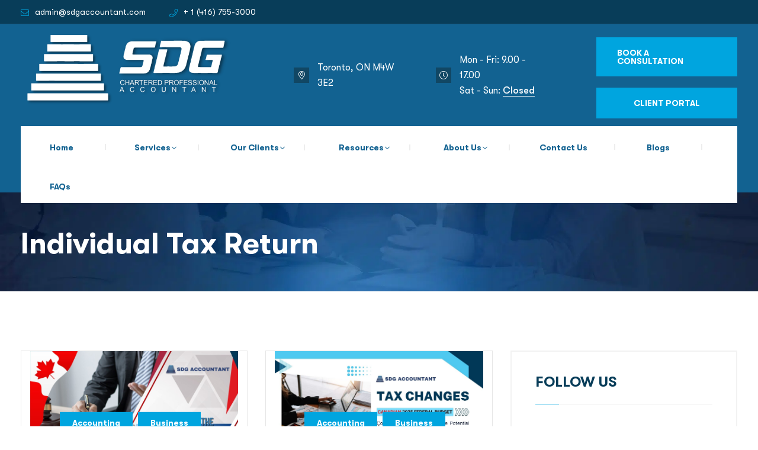

--- FILE ---
content_type: text/html; charset=UTF-8
request_url: https://accountingtoronto.ca/tag/individual-tax-return/
body_size: 31935
content:
<!DOCTYPE html>
<html lang="en-US">
<head>
<meta charset="UTF-8">
<meta name="viewport" content="width=device-width, initial-scale=1">
<link rel="profile" href="//gmpg.org/xfn/11">
<meta name='robots' content='index, follow, max-image-preview:large, max-snippet:-1, max-video-preview:-1' />

	<!-- This site is optimized with the Yoast SEO plugin v26.6 - https://yoast.com/wordpress/plugins/seo/ -->
	<title>Individual Tax Return | SDG Accountant</title>
	<link rel="canonical" href="https://accountingtoronto.ca/tag/individual-tax-return/" />
	<meta property="og:locale" content="en_US" />
	<meta property="og:type" content="article" />
	<meta property="og:title" content="Individual Tax Return | SDG Accountant" />
	<meta property="og:url" content="https://accountingtoronto.ca/tag/individual-tax-return/" />
	<meta property="og:site_name" content="SDG Accountant" />
	<meta name="twitter:card" content="summary_large_image" />
	<meta name="twitter:site" content="@sdgaccountant" />
	<script type="application/ld+json" class="yoast-schema-graph">{"@context":"https://schema.org","@graph":[{"@type":"CollectionPage","@id":"https://accountingtoronto.ca/tag/individual-tax-return/","url":"https://accountingtoronto.ca/tag/individual-tax-return/","name":"Individual Tax Return | SDG Accountant","isPartOf":{"@id":"https://accountingtoronto.ca/#website"},"primaryImageOfPage":{"@id":"https://accountingtoronto.ca/tag/individual-tax-return/#primaryimage"},"image":{"@id":"https://accountingtoronto.ca/tag/individual-tax-return/#primaryimage"},"thumbnailUrl":"https://accountingtoronto.ca/wp-content/uploads/2025/11/cra-overhauls-the-voluntary-disclosures-program.jpg","breadcrumb":{"@id":"https://accountingtoronto.ca/tag/individual-tax-return/#breadcrumb"},"inLanguage":"en-US"},{"@type":"ImageObject","inLanguage":"en-US","@id":"https://accountingtoronto.ca/tag/individual-tax-return/#primaryimage","url":"https://accountingtoronto.ca/wp-content/uploads/2025/11/cra-overhauls-the-voluntary-disclosures-program.jpg","contentUrl":"https://accountingtoronto.ca/wp-content/uploads/2025/11/cra-overhauls-the-voluntary-disclosures-program.jpg","width":1800,"height":1012,"caption":"CRA Overhauls the Voluntary Disclosures Program"},{"@type":"BreadcrumbList","@id":"https://accountingtoronto.ca/tag/individual-tax-return/#breadcrumb","itemListElement":[{"@type":"ListItem","position":1,"name":"Home","item":"https://accountingtoronto.ca/"},{"@type":"ListItem","position":2,"name":"Individual Tax Return"}]},{"@type":"WebSite","@id":"https://accountingtoronto.ca/#website","url":"https://accountingtoronto.ca/","name":"SDG Accountant","description":"Toronto CPA Firm","publisher":{"@id":"https://accountingtoronto.ca/#organization"},"potentialAction":[{"@type":"SearchAction","target":{"@type":"EntryPoint","urlTemplate":"https://accountingtoronto.ca/?s={search_term_string}"},"query-input":{"@type":"PropertyValueSpecification","valueRequired":true,"valueName":"search_term_string"}}],"inLanguage":"en-US"},{"@type":"Organization","@id":"https://accountingtoronto.ca/#organization","name":"SDG Chartered Professional Accountant","url":"https://accountingtoronto.ca/","logo":{"@type":"ImageObject","inLanguage":"en-US","@id":"https://accountingtoronto.ca/#/schema/logo/image/","url":"https://accountingtoronto.ca/wp-content/uploads/2017/04/finallogo.png","contentUrl":"https://accountingtoronto.ca/wp-content/uploads/2017/04/finallogo.png","width":1502,"height":577,"caption":"SDG Chartered Professional Accountant"},"image":{"@id":"https://accountingtoronto.ca/#/schema/logo/image/"},"sameAs":["https://www.facebook.com/sdgaccountant/","https://x.com/sdgaccountant","https://www.instagram.com/sdgaccountant/","https://www.linkedin.com/company/sdgaccountant","https://www.pinterest.ca/sdgaccountant/","https://www.youtube.com/channel/UCMTVxOyz1rcXi7mxGOpOCig"]}]}</script>
	<!-- / Yoast SEO plugin. -->


<link rel='dns-prefetch' href='//js.hs-scripts.com' />
<link rel='dns-prefetch' href='//www.googletagmanager.com' />
<link rel='dns-prefetch' href='//use.fontawesome.com' />
<link rel="alternate" type="application/rss+xml" title="SDG Accountant &raquo; Feed" href="https://accountingtoronto.ca/feed/" />
<link rel="alternate" type="application/rss+xml" title="SDG Accountant &raquo; Comments Feed" href="https://accountingtoronto.ca/comments/feed/" />
<link rel="alternate" type="application/rss+xml" title="SDG Accountant &raquo; Individual Tax Return Tag Feed" href="https://accountingtoronto.ca/tag/individual-tax-return/feed/" />
<style id='wp-img-auto-sizes-contain-inline-css' type='text/css'>
img:is([sizes=auto i],[sizes^="auto," i]){contain-intrinsic-size:3000px 1500px}
/*# sourceURL=wp-img-auto-sizes-contain-inline-css */
</style>

<style id='wp-emoji-styles-inline-css' type='text/css'>

	img.wp-smiley, img.emoji {
		display: inline !important;
		border: none !important;
		box-shadow: none !important;
		height: 1em !important;
		width: 1em !important;
		margin: 0 0.07em !important;
		vertical-align: -0.1em !important;
		background: none !important;
		padding: 0 !important;
	}
/*# sourceURL=wp-emoji-styles-inline-css */
</style>
<style id='classic-theme-styles-inline-css' type='text/css'>
/*! This file is auto-generated */
.wp-block-button__link{color:#fff;background-color:#32373c;border-radius:9999px;box-shadow:none;text-decoration:none;padding:calc(.667em + 2px) calc(1.333em + 2px);font-size:1.125em}.wp-block-file__button{background:#32373c;color:#fff;text-decoration:none}
/*# sourceURL=/wp-includes/css/classic-themes.min.css */
</style>
<style id='font-awesome-svg-styles-default-inline-css' type='text/css'>
.svg-inline--fa {
  display: inline-block;
  height: 1em;
  overflow: visible;
  vertical-align: -.125em;
}
/*# sourceURL=font-awesome-svg-styles-default-inline-css */
</style>
<link rel='stylesheet' id='font-awesome-svg-styles-css' href='https://accountingtoronto.ca/wp-content/uploads/font-awesome/v6.5.2/css/svg-with-js.css' type='text/css' media='all' />
<style id='font-awesome-svg-styles-inline-css' type='text/css'>
   .wp-block-font-awesome-icon svg::before,
   .wp-rich-text-font-awesome-icon svg::before {content: unset;}
/*# sourceURL=font-awesome-svg-styles-inline-css */
</style>
<style id='global-styles-inline-css' type='text/css'>
:root{--wp--preset--aspect-ratio--square: 1;--wp--preset--aspect-ratio--4-3: 4/3;--wp--preset--aspect-ratio--3-4: 3/4;--wp--preset--aspect-ratio--3-2: 3/2;--wp--preset--aspect-ratio--2-3: 2/3;--wp--preset--aspect-ratio--16-9: 16/9;--wp--preset--aspect-ratio--9-16: 9/16;--wp--preset--color--black: #000000;--wp--preset--color--cyan-bluish-gray: #abb8c3;--wp--preset--color--white: #ffffff;--wp--preset--color--pale-pink: #f78da7;--wp--preset--color--vivid-red: #cf2e2e;--wp--preset--color--luminous-vivid-orange: #ff6900;--wp--preset--color--luminous-vivid-amber: #fcb900;--wp--preset--color--light-green-cyan: #7bdcb5;--wp--preset--color--vivid-green-cyan: #00d084;--wp--preset--color--pale-cyan-blue: #8ed1fc;--wp--preset--color--vivid-cyan-blue: #0693e3;--wp--preset--color--vivid-purple: #9b51e0;--wp--preset--gradient--vivid-cyan-blue-to-vivid-purple: linear-gradient(135deg,rgb(6,147,227) 0%,rgb(155,81,224) 100%);--wp--preset--gradient--light-green-cyan-to-vivid-green-cyan: linear-gradient(135deg,rgb(122,220,180) 0%,rgb(0,208,130) 100%);--wp--preset--gradient--luminous-vivid-amber-to-luminous-vivid-orange: linear-gradient(135deg,rgb(252,185,0) 0%,rgb(255,105,0) 100%);--wp--preset--gradient--luminous-vivid-orange-to-vivid-red: linear-gradient(135deg,rgb(255,105,0) 0%,rgb(207,46,46) 100%);--wp--preset--gradient--very-light-gray-to-cyan-bluish-gray: linear-gradient(135deg,rgb(238,238,238) 0%,rgb(169,184,195) 100%);--wp--preset--gradient--cool-to-warm-spectrum: linear-gradient(135deg,rgb(74,234,220) 0%,rgb(151,120,209) 20%,rgb(207,42,186) 40%,rgb(238,44,130) 60%,rgb(251,105,98) 80%,rgb(254,248,76) 100%);--wp--preset--gradient--blush-light-purple: linear-gradient(135deg,rgb(255,206,236) 0%,rgb(152,150,240) 100%);--wp--preset--gradient--blush-bordeaux: linear-gradient(135deg,rgb(254,205,165) 0%,rgb(254,45,45) 50%,rgb(107,0,62) 100%);--wp--preset--gradient--luminous-dusk: linear-gradient(135deg,rgb(255,203,112) 0%,rgb(199,81,192) 50%,rgb(65,88,208) 100%);--wp--preset--gradient--pale-ocean: linear-gradient(135deg,rgb(255,245,203) 0%,rgb(182,227,212) 50%,rgb(51,167,181) 100%);--wp--preset--gradient--electric-grass: linear-gradient(135deg,rgb(202,248,128) 0%,rgb(113,206,126) 100%);--wp--preset--gradient--midnight: linear-gradient(135deg,rgb(2,3,129) 0%,rgb(40,116,252) 100%);--wp--preset--font-size--small: 13px;--wp--preset--font-size--medium: 20px;--wp--preset--font-size--large: 36px;--wp--preset--font-size--x-large: 42px;--wp--preset--spacing--20: 0.44rem;--wp--preset--spacing--30: 0.67rem;--wp--preset--spacing--40: 1rem;--wp--preset--spacing--50: 1.5rem;--wp--preset--spacing--60: 2.25rem;--wp--preset--spacing--70: 3.38rem;--wp--preset--spacing--80: 5.06rem;--wp--preset--shadow--natural: 6px 6px 9px rgba(0, 0, 0, 0.2);--wp--preset--shadow--deep: 12px 12px 50px rgba(0, 0, 0, 0.4);--wp--preset--shadow--sharp: 6px 6px 0px rgba(0, 0, 0, 0.2);--wp--preset--shadow--outlined: 6px 6px 0px -3px rgb(255, 255, 255), 6px 6px rgb(0, 0, 0);--wp--preset--shadow--crisp: 6px 6px 0px rgb(0, 0, 0);}:where(.is-layout-flex){gap: 0.5em;}:where(.is-layout-grid){gap: 0.5em;}body .is-layout-flex{display: flex;}.is-layout-flex{flex-wrap: wrap;align-items: center;}.is-layout-flex > :is(*, div){margin: 0;}body .is-layout-grid{display: grid;}.is-layout-grid > :is(*, div){margin: 0;}:where(.wp-block-columns.is-layout-flex){gap: 2em;}:where(.wp-block-columns.is-layout-grid){gap: 2em;}:where(.wp-block-post-template.is-layout-flex){gap: 1.25em;}:where(.wp-block-post-template.is-layout-grid){gap: 1.25em;}.has-black-color{color: var(--wp--preset--color--black) !important;}.has-cyan-bluish-gray-color{color: var(--wp--preset--color--cyan-bluish-gray) !important;}.has-white-color{color: var(--wp--preset--color--white) !important;}.has-pale-pink-color{color: var(--wp--preset--color--pale-pink) !important;}.has-vivid-red-color{color: var(--wp--preset--color--vivid-red) !important;}.has-luminous-vivid-orange-color{color: var(--wp--preset--color--luminous-vivid-orange) !important;}.has-luminous-vivid-amber-color{color: var(--wp--preset--color--luminous-vivid-amber) !important;}.has-light-green-cyan-color{color: var(--wp--preset--color--light-green-cyan) !important;}.has-vivid-green-cyan-color{color: var(--wp--preset--color--vivid-green-cyan) !important;}.has-pale-cyan-blue-color{color: var(--wp--preset--color--pale-cyan-blue) !important;}.has-vivid-cyan-blue-color{color: var(--wp--preset--color--vivid-cyan-blue) !important;}.has-vivid-purple-color{color: var(--wp--preset--color--vivid-purple) !important;}.has-black-background-color{background-color: var(--wp--preset--color--black) !important;}.has-cyan-bluish-gray-background-color{background-color: var(--wp--preset--color--cyan-bluish-gray) !important;}.has-white-background-color{background-color: var(--wp--preset--color--white) !important;}.has-pale-pink-background-color{background-color: var(--wp--preset--color--pale-pink) !important;}.has-vivid-red-background-color{background-color: var(--wp--preset--color--vivid-red) !important;}.has-luminous-vivid-orange-background-color{background-color: var(--wp--preset--color--luminous-vivid-orange) !important;}.has-luminous-vivid-amber-background-color{background-color: var(--wp--preset--color--luminous-vivid-amber) !important;}.has-light-green-cyan-background-color{background-color: var(--wp--preset--color--light-green-cyan) !important;}.has-vivid-green-cyan-background-color{background-color: var(--wp--preset--color--vivid-green-cyan) !important;}.has-pale-cyan-blue-background-color{background-color: var(--wp--preset--color--pale-cyan-blue) !important;}.has-vivid-cyan-blue-background-color{background-color: var(--wp--preset--color--vivid-cyan-blue) !important;}.has-vivid-purple-background-color{background-color: var(--wp--preset--color--vivid-purple) !important;}.has-black-border-color{border-color: var(--wp--preset--color--black) !important;}.has-cyan-bluish-gray-border-color{border-color: var(--wp--preset--color--cyan-bluish-gray) !important;}.has-white-border-color{border-color: var(--wp--preset--color--white) !important;}.has-pale-pink-border-color{border-color: var(--wp--preset--color--pale-pink) !important;}.has-vivid-red-border-color{border-color: var(--wp--preset--color--vivid-red) !important;}.has-luminous-vivid-orange-border-color{border-color: var(--wp--preset--color--luminous-vivid-orange) !important;}.has-luminous-vivid-amber-border-color{border-color: var(--wp--preset--color--luminous-vivid-amber) !important;}.has-light-green-cyan-border-color{border-color: var(--wp--preset--color--light-green-cyan) !important;}.has-vivid-green-cyan-border-color{border-color: var(--wp--preset--color--vivid-green-cyan) !important;}.has-pale-cyan-blue-border-color{border-color: var(--wp--preset--color--pale-cyan-blue) !important;}.has-vivid-cyan-blue-border-color{border-color: var(--wp--preset--color--vivid-cyan-blue) !important;}.has-vivid-purple-border-color{border-color: var(--wp--preset--color--vivid-purple) !important;}.has-vivid-cyan-blue-to-vivid-purple-gradient-background{background: var(--wp--preset--gradient--vivid-cyan-blue-to-vivid-purple) !important;}.has-light-green-cyan-to-vivid-green-cyan-gradient-background{background: var(--wp--preset--gradient--light-green-cyan-to-vivid-green-cyan) !important;}.has-luminous-vivid-amber-to-luminous-vivid-orange-gradient-background{background: var(--wp--preset--gradient--luminous-vivid-amber-to-luminous-vivid-orange) !important;}.has-luminous-vivid-orange-to-vivid-red-gradient-background{background: var(--wp--preset--gradient--luminous-vivid-orange-to-vivid-red) !important;}.has-very-light-gray-to-cyan-bluish-gray-gradient-background{background: var(--wp--preset--gradient--very-light-gray-to-cyan-bluish-gray) !important;}.has-cool-to-warm-spectrum-gradient-background{background: var(--wp--preset--gradient--cool-to-warm-spectrum) !important;}.has-blush-light-purple-gradient-background{background: var(--wp--preset--gradient--blush-light-purple) !important;}.has-blush-bordeaux-gradient-background{background: var(--wp--preset--gradient--blush-bordeaux) !important;}.has-luminous-dusk-gradient-background{background: var(--wp--preset--gradient--luminous-dusk) !important;}.has-pale-ocean-gradient-background{background: var(--wp--preset--gradient--pale-ocean) !important;}.has-electric-grass-gradient-background{background: var(--wp--preset--gradient--electric-grass) !important;}.has-midnight-gradient-background{background: var(--wp--preset--gradient--midnight) !important;}.has-small-font-size{font-size: var(--wp--preset--font-size--small) !important;}.has-medium-font-size{font-size: var(--wp--preset--font-size--medium) !important;}.has-large-font-size{font-size: var(--wp--preset--font-size--large) !important;}.has-x-large-font-size{font-size: var(--wp--preset--font-size--x-large) !important;}
:where(.wp-block-post-template.is-layout-flex){gap: 1.25em;}:where(.wp-block-post-template.is-layout-grid){gap: 1.25em;}
:where(.wp-block-term-template.is-layout-flex){gap: 1.25em;}:where(.wp-block-term-template.is-layout-grid){gap: 1.25em;}
:where(.wp-block-columns.is-layout-flex){gap: 2em;}:where(.wp-block-columns.is-layout-grid){gap: 2em;}
:root :where(.wp-block-pullquote){font-size: 1.5em;line-height: 1.6;}
/*# sourceURL=global-styles-inline-css */
</style>
<link rel='stylesheet' id='ppress-frontend-css' href='https://accountingtoronto.ca/wp-content/plugins/wp-user-avatar/assets/css/frontend.min.css?ver=4.16.8' type='text/css' media='all' />
<link rel='stylesheet' id='ppress-flatpickr-css' href='https://accountingtoronto.ca/wp-content/plugins/wp-user-avatar/assets/flatpickr/flatpickr.min.css?ver=4.16.8' type='text/css' media='all' />
<link rel='stylesheet' id='ppress-select2-css' href='https://accountingtoronto.ca/wp-content/plugins/wp-user-avatar/assets/select2/select2.min.css?ver=608478edb38fbb4e6067ee481b3b507d' type='text/css' media='all' />
<link rel='stylesheet' id='extendify-utility-styles-css' href='https://accountingtoronto.ca/wp-content/plugins/extendify/public/build/utility-minimum.css?ver=608478edb38fbb4e6067ee481b3b507d' type='text/css' media='all' />
<link rel='stylesheet' id='rsaddons-floaticon-css' href='https://accountingtoronto.ca/wp-content/plugins/rt-elements/assets/fonts/flaticon.css?ver=608478edb38fbb4e6067ee481b3b507d' type='text/css' media='all' />
<link rel='stylesheet' id='headding-title-css' href='https://accountingtoronto.ca/wp-content/plugins/rt-elements/assets/css/headding-title.css?ver=608478edb38fbb4e6067ee481b3b507d' type='text/css' media='all' />
<link rel='stylesheet' id='custom-elements-css' href='https://accountingtoronto.ca/wp-content/plugins/rt-elements/assets/css/elements.css?ver=608478edb38fbb4e6067ee481b3b507d' type='text/css' media='all' />
<link rel='stylesheet' id='boostrap-css' href='https://accountingtoronto.ca/wp-content/themes/finanix/assets/css/bootstrap.min.css?ver=608478edb38fbb4e6067ee481b3b507d' type='text/css' media='all' />
<link rel='stylesheet' id='font-awesome-all-css' href='https://accountingtoronto.ca/wp-content/themes/finanix/assets/css/all.min.css?ver=608478edb38fbb4e6067ee481b3b507d' type='text/css' media='all' />
<link rel='stylesheet' id='font-awesome-css' href='https://accountingtoronto.ca/wp-content/plugins/elementor/assets/lib/font-awesome/css/font-awesome.min.css?ver=4.7.0' type='text/css' media='all' />
<link rel='stylesheet' id='flaticon-css' href='https://accountingtoronto.ca/wp-content/themes/finanix/assets/css/flaticon.css?ver=608478edb38fbb4e6067ee481b3b507d' type='text/css' media='all' />
<link rel='stylesheet' id='animate-css' href='https://accountingtoronto.ca/wp-content/themes/finanix/assets/css/animate.css?ver=608478edb38fbb4e6067ee481b3b507d' type='text/css' media='all' />
<link rel='stylesheet' id='owl-carousel-css' href='https://accountingtoronto.ca/wp-content/themes/finanix/assets/css/owl.carousel.css?ver=608478edb38fbb4e6067ee481b3b507d' type='text/css' media='all' />
<link rel='stylesheet' id='slick-css' href='https://accountingtoronto.ca/wp-content/themes/finanix/assets/css/slick.css?ver=608478edb38fbb4e6067ee481b3b507d' type='text/css' media='all' />
<link rel='stylesheet' id='magnific-popup-css' href='https://accountingtoronto.ca/wp-content/themes/finanix/assets/css/magnific-popup.css?ver=608478edb38fbb4e6067ee481b3b507d' type='text/css' media='all' />
<link rel='stylesheet' id='gt-font-css' href='https://accountingtoronto.ca/wp-content/themes/finanix/assets/css/gt-font.css?ver=608478edb38fbb4e6067ee481b3b507d' type='text/css' media='all' />
<link rel='stylesheet' id='finanix-style-default-css' href='https://accountingtoronto.ca/wp-content/themes/finanix/assets/css/theme.css?ver=608478edb38fbb4e6067ee481b3b507d' type='text/css' media='all' />
<link rel='stylesheet' id='finanix-gutenberg-custom-css' href='https://accountingtoronto.ca/wp-content/themes/finanix/assets/css/gutenberg-custom.css?ver=608478edb38fbb4e6067ee481b3b507d' type='text/css' media='all' />
<link rel='stylesheet' id='finanix-style-responsive-css' href='https://accountingtoronto.ca/wp-content/themes/finanix/assets/css/responsive.css?ver=608478edb38fbb4e6067ee481b3b507d' type='text/css' media='all' />
<link rel='stylesheet' id='finanix-style-css' href='https://accountingtoronto.ca/wp-content/themes/finanix/style.css?ver=608478edb38fbb4e6067ee481b3b507d' type='text/css' media='all' />
<link rel='stylesheet' id='font-awesome-official-css' href='https://use.fontawesome.com/releases/v6.5.2/css/all.css' type='text/css' media='all' integrity="sha384-PPIZEGYM1v8zp5Py7UjFb79S58UeqCL9pYVnVPURKEqvioPROaVAJKKLzvH2rDnI" crossorigin="anonymous" />
<link rel='stylesheet' id='dashicons-css' href='https://accountingtoronto.ca/wp-includes/css/dashicons.min.css?ver=608478edb38fbb4e6067ee481b3b507d' type='text/css' media='all' />
<link rel='stylesheet' id='ekit-widget-styles-css' href='https://accountingtoronto.ca/wp-content/plugins/elementskit-lite/widgets/init/assets/css/widget-styles.css?ver=3.7.8' type='text/css' media='all' />
<link rel='stylesheet' id='ekit-widget-styles-pro-css' href='https://accountingtoronto.ca/wp-content/plugins/elementskit/widgets/init/assets/css/widget-styles-pro.css?ver=4.1.2' type='text/css' media='all' />
<link rel='stylesheet' id='ekit-responsive-css' href='https://accountingtoronto.ca/wp-content/plugins/elementskit-lite/widgets/init/assets/css/responsive.css?ver=3.7.8' type='text/css' media='all' />
<link rel='stylesheet' id='elementor-frontend-css' href='https://accountingtoronto.ca/wp-content/plugins/elementor/assets/css/frontend.min.css?ver=3.34.0' type='text/css' media='all' />
<link rel='stylesheet' id='eael-general-css' href='https://accountingtoronto.ca/wp-content/plugins/essential-addons-for-elementor-lite/assets/front-end/css/view/general.min.css?ver=6.5.5' type='text/css' media='all' />
<link rel='stylesheet' id='font-awesome-official-v4shim-css' href='https://use.fontawesome.com/releases/v6.5.2/css/v4-shims.css' type='text/css' media='all' integrity="sha384-XyvK/kKwgVW+fuRkusfLgfhAMuaxLPSOY8W7wj8tUkf0Nr2WGHniPmpdu+cmPS5n" crossorigin="anonymous" />
<script type="text/javascript" src="https://accountingtoronto.ca/wp-includes/js/jquery/jquery.min.js?ver=3.7.1" id="jquery-core-js"></script>
<script data-optimized="1" type="text/javascript" src="https://accountingtoronto.ca/wp-content/litespeed/js/222ac9ffe40f50f5b11a07bc691aee4d.js?ver=06b03" id="jquery-migrate-js"></script>
<script data-optimized="1" type="text/javascript" src="https://accountingtoronto.ca/wp-content/litespeed/js/0c8a68c488407064ba880aa82872ba99.js?ver=4a456" id="tp-tools-js"></script>
<script data-optimized="1" type="text/javascript" src="https://accountingtoronto.ca/wp-content/litespeed/js/43f8b61c8b93a36461af7107fc6cf438.js?ver=bc9a9" id="revmin-js"></script>
<script data-optimized="1" type="text/javascript" src="https://accountingtoronto.ca/wp-content/litespeed/js/6520f1eea593347d013a6663eab89a56.js?ver=efb6f" id="ppress-flatpickr-js"></script>
<script data-optimized="1" type="text/javascript" src="https://accountingtoronto.ca/wp-content/litespeed/js/d7d94fc0d8380b5015b7a43972d2cd87.js?ver=cd839" id="ppress-select2-js"></script>

<!-- Google tag (gtag.js) snippet added by Site Kit -->
<!-- Google Analytics snippet added by Site Kit -->
<script type="text/javascript" src="https://www.googletagmanager.com/gtag/js?id=GT-WPF7GLF" id="google_gtagjs-js" async></script>
<script type="text/javascript" id="google_gtagjs-js-after">
/* <![CDATA[ */
window.dataLayer = window.dataLayer || [];function gtag(){dataLayer.push(arguments);}
gtag("set","linker",{"domains":["accountingtoronto.ca"]});
gtag("js", new Date());
gtag("set", "developer_id.dZTNiMT", true);
gtag("config", "GT-WPF7GLF");
 window._googlesitekit = window._googlesitekit || {}; window._googlesitekit.throttledEvents = []; window._googlesitekit.gtagEvent = (name, data) => { var key = JSON.stringify( { name, data } ); if ( !! window._googlesitekit.throttledEvents[ key ] ) { return; } window._googlesitekit.throttledEvents[ key ] = true; setTimeout( () => { delete window._googlesitekit.throttledEvents[ key ]; }, 5 ); gtag( "event", name, { ...data, event_source: "site-kit" } ); }; 
//# sourceURL=google_gtagjs-js-after
/* ]]> */
</script>
<link rel="https://api.w.org/" href="https://accountingtoronto.ca/wp-json/" /><link rel="alternate" title="JSON" type="application/json" href="https://accountingtoronto.ca/wp-json/wp/v2/tags/146" /><link rel="EditURI" type="application/rsd+xml" title="RSD" href="https://accountingtoronto.ca/xmlrpc.php?rsd" />
<meta name="generator" content="Redux 4.5.9" /><script data-optimized="1" type="text/javascript">if(!window._buttonizer){window._buttonizer={}};var _buttonizer_page_data={"language":"en"};window._buttonizer.data={..._buttonizer_page_data,...window._buttonizer.data}</script><style id="essential-blocks-global-styles">
            :root {
                --eb-global-primary-color: #101828;
--eb-global-secondary-color: #475467;
--eb-global-tertiary-color: #98A2B3;
--eb-global-text-color: #475467;
--eb-global-heading-color: #1D2939;
--eb-global-link-color: #444CE7;
--eb-global-background-color: #F9FAFB;
--eb-global-button-text-color: #FFFFFF;
--eb-global-button-background-color: #101828;
--eb-gradient-primary-color: linear-gradient(90deg, hsla(259, 84%, 78%, 1) 0%, hsla(206, 67%, 75%, 1) 100%);
--eb-gradient-secondary-color: linear-gradient(90deg, hsla(18, 76%, 85%, 1) 0%, hsla(203, 69%, 84%, 1) 100%);
--eb-gradient-tertiary-color: linear-gradient(90deg, hsla(248, 21%, 15%, 1) 0%, hsla(250, 14%, 61%, 1) 100%);
--eb-gradient-background-color: linear-gradient(90deg, rgb(250, 250, 250) 0%, rgb(233, 233, 233) 49%, rgb(244, 243, 243) 100%);

                --eb-tablet-breakpoint: 1024px;
--eb-mobile-breakpoint: 767px;

            }
            
            
        </style><meta name="generator" content="Site Kit by Google 1.168.0" /><!-- Global site tag (gtag.js) - Google Analytics -->
<script async src="https://www.googletagmanager.com/gtag/js?id=UA-483133-6"></script>
<script>
  window.dataLayer = window.dataLayer || [];
  function gtag(){dataLayer.push(arguments);}
  gtag('js', new Date());

  gtag('config', 'UA-483133-6');
</script>

<!-- Google Tag Manager -->
<script>(function(w,d,s,l,i){w[l]=w[l]||[];w[l].push({'gtm.start':
new Date().getTime(),event:'gtm.js'});var f=d.getElementsByTagName(s)[0],
j=d.createElement(s),dl=l!='dataLayer'?'&l='+l:'';j.async=true;j.src=
'https://www.googletagmanager.com/gtm.js?id='+i+dl;f.parentNode.insertBefore(j,f);
})(window,document,'script','dataLayer','GTM-W3Z99XF');</script>
<!-- End Google Tag Manager -->			<!-- DO NOT COPY THIS SNIPPET! Start of Page Analytics Tracking for HubSpot WordPress plugin v11.3.33-->
			<script data-optimized="1" class="hsq-set-content-id" data-content-id="listing-page">var _hsq=_hsq||[];_hsq.push(["setContentType","listing-page"])</script>
			<!-- DO NOT COPY THIS SNIPPET! End of Page Analytics Tracking for HubSpot WordPress plugin -->
			<meta name="ti-site-data" content="[base64]" /><meta name="generator" content="Elementor 3.34.0; features: e_font_icon_svg, additional_custom_breakpoints; settings: css_print_method-external, google_font-enabled, font_display-swap">
<script data-optimized="1" type="text/javascript">var elementskit_module_parallax_url="https://accountingtoronto.ca/wp-content/plugins/elementskit/modules/parallax/"</script>			<style>
				.e-con.e-parent:nth-of-type(n+4):not(.e-lazyloaded):not(.e-no-lazyload),
				.e-con.e-parent:nth-of-type(n+4):not(.e-lazyloaded):not(.e-no-lazyload) * {
					background-image: none !important;
				}
				@media screen and (max-height: 1024px) {
					.e-con.e-parent:nth-of-type(n+3):not(.e-lazyloaded):not(.e-no-lazyload),
					.e-con.e-parent:nth-of-type(n+3):not(.e-lazyloaded):not(.e-no-lazyload) * {
						background-image: none !important;
					}
				}
				@media screen and (max-height: 640px) {
					.e-con.e-parent:nth-of-type(n+2):not(.e-lazyloaded):not(.e-no-lazyload),
					.e-con.e-parent:nth-of-type(n+2):not(.e-lazyloaded):not(.e-no-lazyload) * {
						background-image: none !important;
					}
				}
			</style>
			<meta name="generator" content="Powered by Slider Revolution 6.7.40 - responsive, Mobile-Friendly Slider Plugin for WordPress with comfortable drag and drop interface." />
<link rel="icon" href="https://accountingtoronto.ca/wp-content/uploads/2018/09/cropped-icon-32x32.png" sizes="32x32" />
<link rel="icon" href="https://accountingtoronto.ca/wp-content/uploads/2018/09/cropped-icon-192x192.png" sizes="192x192" />
<link rel="apple-touch-icon" href="https://accountingtoronto.ca/wp-content/uploads/2018/09/cropped-icon-180x180.png" />
<meta name="msapplication-TileImage" content="https://accountingtoronto.ca/wp-content/uploads/2018/09/cropped-icon-270x270.png" />
<script>function setREVStartSize(e){window.RSIW=window.RSIW===undefined?window.innerWidth:window.RSIW;window.RSIH=window.RSIH===undefined?window.innerHeight:window.RSIH;try{var pw=document.getElementById(e.c).parentNode.offsetWidth,newh;pw=pw===0||isNaN(pw)||(e.l=="fullwidth"||e.layout=="fullwidth")?window.RSIW:pw;e.tabw=e.tabw===undefined?0:parseInt(e.tabw);e.thumbw=e.thumbw===undefined?0:parseInt(e.thumbw);e.tabh=e.tabh===undefined?0:parseInt(e.tabh);e.thumbh=e.thumbh===undefined?0:parseInt(e.thumbh);e.tabhide=e.tabhide===undefined?0:parseInt(e.tabhide);e.thumbhide=e.thumbhide===undefined?0:parseInt(e.thumbhide);e.mh=e.mh===undefined||e.mh==""||e.mh==="auto"?0:parseInt(e.mh,0);if(e.layout==="fullscreen"||e.l==="fullscreen")
newh=Math.max(e.mh,window.RSIH);else{e.gw=Array.isArray(e.gw)?e.gw:[e.gw];for(var i in e.rl)if(e.gw[i]===undefined||e.gw[i]===0)e.gw[i]=e.gw[i-1];e.gh=e.el===undefined||e.el===""||(Array.isArray(e.el)&&e.el.length==0)?e.gh:e.el;e.gh=Array.isArray(e.gh)?e.gh:[e.gh];for(var i in e.rl)if(e.gh[i]===undefined||e.gh[i]===0)e.gh[i]=e.gh[i-1];var nl=new Array(e.rl.length),ix=0,sl;e.tabw=e.tabhide>=pw?0:e.tabw;e.thumbw=e.thumbhide>=pw?0:e.thumbw;e.tabh=e.tabhide>=pw?0:e.tabh;e.thumbh=e.thumbhide>=pw?0:e.thumbh;for(var i in e.rl)nl[i]=e.rl[i]<window.RSIW?0:e.rl[i];sl=nl[0];for(var i in nl)if(sl>nl[i]&&nl[i]>0){sl=nl[i];ix=i}
var m=pw>(e.gw[ix]+e.tabw+e.thumbw)?1:(pw-(e.tabw+e.thumbw))/(e.gw[ix]);newh=(e.gh[ix]*m)+(e.tabh+e.thumbh)}
var el=document.getElementById(e.c);if(el!==null&&el)el.style.height=newh+"px";el=document.getElementById(e.c+"_wrapper");if(el!==null&&el){el.style.height=newh+"px";el.style.display="block"}}catch(e){console.log("Failure at Presize of Slider:"+e)}}</script>
		<style type="text/css" id="wp-custom-css">
			.client-portal-btn {
  text-align: center !important;
}


.theme_btn {
	background-color : #00A5DF !important;
	margin-top : 10px !important;
}
.text-centr .elementor-counter-title {
    text-align: center;
}
.carrer_img img {
    height: 450px !important;
}
.query-list span {
    color: #fff !important;
}
.footer-bottom {
	height : 50px !important;
	
}

a.reqbtn:hover {
    color: #fff !important;
}
.col-lg-3.col-md-6.footer-1 {
    margin-top: -10px;
}
li.menu-item.menu-item-type-custom.menu-item-object-custom.menu-item-has-children.menu-item-14281 a {
    font-size: 13px;
}
html {
    overflow: unset;
}
.homesection2 .rstab-main.rstab-style-4 .nav-nav-tabs .nav-item {
    width: 210px;
}
.copyright_border {
	padding : 5px 0px !important;
}
.footer-bottom .copyright p {
	padding-top : 5px;
}
.footer-bottom .copyright a {
	color : #00A5DF;
}
.page .comments-area {
	display : none !important;
}
.sub-menu li {
	border-top : 0.05px solid #EFEFEF !important;
	
}
.sub-menu li a { 
	line-height : 22px !important;
}
.pt-25 {
	padding-top : 12px;
	margin-bottom : -5px;
}

.reactheme-breadcrumbs .page-title {
	font-size : 50px !important;
	line-height : 60px !important;
}

.text-hover-color:hover {
	color : #D32E28 !important;
}

.blog-img .tag-line a {
	background-color : #00A5DF !important ;
}
.widget_search button, .react-sideabr .bs-search button {
background-color : #00A5DF !important ;
}

.reactheme-blog-details .bs-info.tags {
	display : none !important;
}

.reactheme-blog-details .author-block {
		display : none !important;
}
.reactheme-footer.footer-style-1 .footer-1::before {
	background-color : #00A5DF !important ;
}

.reactheme-footer .footer-contact-ul li span.time {
	color: #00A5DF;
    border-bottom: 1px solid #00A5DF;
}

.footer-bottom .copyright_border {
	border-top : 0.1px solid;
}


/* !important_notice*/
/* responsive starting*/

@media only screen and (max-width: 767px) {
		.toolbar-area .toolbar-contact ul li a
{
	font-size : 13px !important;
}
.toolbar-area .row .lang
{
	display : hide !important;
}
.toolbar-area .row .contact {
		width : 100% !important;
	}
	.rstab-main.rstab-style-4 .nav-nav-tabs .nav-item:first-child{
		margin-left:0px !important;
	}
	.rstab-main.rstab-style-4 .nav-nav-tabs .nav-item:last-child{
		margin-right:0px !important;
	}
	.elementor-597 .elementor-element.elementor-element-3cabf49a .reactheme-testimonial .testimonial-item p {
        padding: 10px 16px;
    }

}



@media only screen and (max-width: 500px) {
.toolbar-area .row .lang
{
	display : hide !important;
}
	.toolbar-area .row .contact {
		width : 100% !important;
		padding : 10px 0px !important;
	}
.reactheme-contact-email {
		display : block !important;
	}
.toolbar-area .toolbar-contact ul {
	margin-left : 10px !important;	
	}
}


@media only screen and (max-width: 380px) {
.toolbar-contact li:last-child {
		margin-left: 5px ! important;
}
	.toolbar-area .toolbar-contact ul {
	margin-left : 5px !important;	
	}
.toolbar-area .toolbar-contact ul li a {
		font-size : 11.5px !important;
	}
}

@media only screen and (max-width: 380px) {

}

div.entry-content ::after:hover {
  border: none;
}

/* Team Grid Hover
body .team-grid-style1 .team-item:after, body .team-slider-style1 .team-item:after, body .team-slider-style1 .team-item:after{
        width: calc(0% - 40px);
        height: calc(0% - 40px);
}*/

.team-grid-style6 .team-item .team-content h3.team-name a:hover, a:focus, a:active {
color: #00a5df;
}

.btest::before {
                content: "";
                display: block;
            }
.homesection2 .rstab-main.rstab-style-4 .nav-nav-tabs .tab--titile{
	margin:0px;
}

@media only screen and (max-width:1024){
	.elementor-597 .elementor-element.elementor-element-51a4e2b9 {
    width: -webkit-fill-available !important;
    left: 0px !important;
}
}









/* Base */
#primary-menu-main > li.menu-item-has-children > a {
    display: inline-block;
    padding: 6px 10px;
    border-bottom: 2px solid transparent;
    text-decoration: none;
    transition: border-color 0.2s ease, box-shadow 0.15s ease;
}

/* Bottom border on hover */
#primary-menu-main > li.menu-item-has-children:hover > a {
    border-bottom-color: currentColor;
}

/* Keep bottom border when active page */
#primary-menu-main > li.menu-item-has-children.current-menu-item > a,
#primary-menu-main > li.menu-item-has-children.current-menu-ancestor > a {
    border-bottom-color: currentColor;
}

/* CLICK / FOCUS outline (box style – cannot be disabled by theme) */
#primary-menu-main > li.menu-item-has-children > a:focus,
#primary-menu-main > li.menu-item-has-children > a:active,
#primary-menu-main > li.menu-item-has-children > a:focus-visible {
    box-shadow: 0 0 0 1px #cfd6dd;
}
		</style>
		<style id="finanix_option-dynamic-css" title="dynamic-css" class="redux-options-output">#reactheme-header .toolbar-area{border-color:#1A5676;}.menu-area{background:transparent;}span.description{color:#EFEFEF;}#finanix-load .preloader span{background:#00A5DF;}.reactheme-breadcrumbs .breadcrumbs-title span.current-item{color:#00A5DF;}.sidenav .widget,
						body .sidenav #mobile_menu .widget_nav_menu ul li a{border-color:#164964;}ul.footer_social li a{background:#164964;}ul.footer_social li a:hover{background:#00A5DF;}</style><!-- Typography -->

<style>
			.footer-bottom{
			background:#063c59 !important;
		}
		
	body{
		background:#FFFFFF;
		color:#777777 !important;
		 
	    font-size: 16px !important;
	}

			body.single-teams{
			background:#FFFFFF;
		}
	

	h1{
		 color:#083d59;				font-size:46px;
				
					line-height:56px;
				
	}

	h2{
		color:#083d59;
		 
		font-size:36px;
				
					line-height:66px			}

	h3{
		color:#083d59 ;
		 
		font-size:28px;
				
					line-height:32px;
			}

	h4{
		color:#083d59;
				font-size:20px;
				
					line-height:28px;
				
	}

	h5{
		color:#083d59;
				font-size:18px;
				
					line-height:26px;
			}

	h6{
		color:#083d59 ;
				font-size:16px;
				
					line-height:20px;
			}

	.menu-area .navbar ul li > a,
	.sidenav .widget_nav_menu ul li a{
						font-size:14px;
	}

	#reactheme-header .toolbar-area .toolbar-contact ul.reactheme-contact-info li,
	#reactheme-header .toolbar-area .toolbar-contact ul.reactheme-contact-info li a, 
	#reactheme-header .toolbar-area .toolbar-contact ul li a,
	#reactheme-header .toolbar-area .toolbar-contact ul li, #reactheme-header .toolbar-area{
		color:#FFFFFF;
	}

				#reactheme-header.header-transparent .toolbar-area .toolbar-contact ul.reactheme-contact-info li,
			#reactheme-header.header-transparent .toolbar-area .toolbar-contact ul.reactheme-contact-info li i,
			#reactheme-header.header-transparent .toolbar-area .toolbar-contact ul.reactheme-contact-info li a,
			#reactheme-header.header-style-4 .btn_quote .toolbar-sl-share ul li a
			{
				color: #FFFFFF			}
		
				#reactheme-header.header-transparent .toolbar-area .toolbar-contact ul.reactheme-contact-info li:hover a,
			#reactheme-header.header-style-4 .btn_quote .toolbar-sl-share ul li a:hover{
			color: #CCCCCC		}
			

				#reactheme-footer{
			background-position:center bottom !important;
		}
    
				#reactheme-footer{
			background-repeat:no-repeat !important;
		}
      

				#reactheme-footer{
			background-size:cover !important;
		}
    
	
				#reactheme-header .menu-sticky .menu-area, #reactheme-header.header-style3 .menu-sticky .menu-area{
			background:#126291;
		}
    
				.tops-btn .quote-buttons{
			color:#FFFFFF;
		}
    
				.toolbar-area .toolbar-contact i, 
			.toolbar-area .opening i, 
			.toolbar-area .opening i:before, 
			.toolbar-area .toolbar-contact i:before{
			color:#00A5DF;
		}
    				.toolbar-area .toolbar-sl-share i, 
			.toolbar-area .toolbar-sl-share i:before{
			color:#FFFFFF;
		}
    	

    			.toolbar-area .toolbar-sl-share i:hover, .toolbar-area .toolbar-sl-share a:hover i:before{
			color:#00A5DF;
		}
    
    
    	
    	.menu-area .navbar ul li ul.sub-menu{
    		border-color:#00A5DF;
    	}
    
    	
    	.sidebarmenu-area{
    		background:#FFFFFF;
    	}
        	
    	.menu-wrap-off .inner-offcan .nav-link-container .close-button{
    		background:#083D59;
    	}
    
	#reactheme-header .toolbar-area .toolbar-contact ul.reactheme-contact-info li a,
	#reactheme-header .toolbar-area .toolbar-contact ul li a,
	#reactheme-header .toolbar-area .tops-btn .btn_login a,
	#reactheme-header .toolbar-area .toolbar-contact ul li i,
	#reactheme-header .toolbar-area .toolbar-sl-share ul li a i{
		color:#FFFFFF;
	}

	#reactheme-header .toolbar-area .toolbar-contact ul.reactheme-contact-info li a:hover,
	#reactheme-header .toolbar-area .toolbar-sl-share ul li a.quote-buttons:hover,
	#reactheme-header .toolbar-area .toolbar-sl-share ul li a.quote-buttons:before,
	#reactheme-header .toolbar-area .toolbar-contact ul li a:hover,
	#reactheme-header .toolbar-area .tops-btn .btn_login a:hover, 
	#reactheme-header .toolbar-area .toolbar-sl-share ul li a i:hover{
		color:#00A5DF;
	}
	#reactheme-header .toolbar-area{
		background:#083D59;
	}

	
	.mobile-menu-container div ul > li.current_page_parent > a,
	#reactheme-header.header-transparent .menu-area .navbar ul li.current-menu-ancestor a, 
	#reactheme-header.header-transparent .menu-area .navbar ul li.current_page_item a,
	.menu-area .navbar ul.menu > li.current_page_item > a,
	.menu-area .navbar ul li.current-menu-ancestor a, .menu-area .navbar ul li.current_page_item a,
	.menu-area .navbar ul li ul.sub-menu > li.menu-item-has-children > a:before
	{
		color: #00A5DF;
	}	
	
	.menu-area .navbar ul > li.menu-item-has-children.hover-minimize > a:after{
		background: #00A5DF !important;
	}	

	.menu-area .navbar ul > li.menu-item-has-children.hover-minimize:hover > a:after{
		background: #00A5DF !important;
	}

	.menu-area .navbar ul li:hover a:before{
		color: #00A5DF;
	}

	.menu-area .navbar ul li:hover > a,	
	.mobile-menu-container div ul li a:hover,	
	#reactheme-header.header-style5 .header-inner.menu-sticky.sticky .menu-area .navbar ul li:hover > a,
	#reactheme-header.header-style-4 .menu-area .menu li:hover > a,
	#reactheme-header .sticky_search:hover i::before,	
	#reactheme-header.header-style-4 .header-inner .menu-area .navbar ul li:hover a,
	#reactheme-header.header-style-4 .menu-area .navbar ul li:hover a:before,
	.menu-cart-area i:hover,
	#reactheme-header.header-style1 .category-menu .menu li:hover:after,
	#reactheme-header.header1.header-style1 .menu-area .navbar ul li:hover a,
	#reactheme-header.header-style-3.header-style-2 .sticky-wrapper .menu-area .navbar ul li:hover > a,
	#reactheme-header.header-style-4 .header-quote .phone-part a svg,
	#reactheme-header.header-style-4 .header-quote .phone-part a:hover
	{
		color: #00A5DF;
	}

	.nav-link-container .nav-menu-link:hover span,
	.single-header.header1.header-style1 .menu-area .navbar ul > li.menu-item-has-children.hover-minimize:hover > a::after{
		background: #00A5DF;
	}

	.menu-area .navbar ul li a,	
	#reactheme-header .sticky_search i::before,
	.menu-cart-area i,
	#reactheme-header.header1.header-style1 .sticky_search i::before,
	#reactheme-header.header1.header-style1 .menu-area .navbar ul li a,
	body #reactheme-header.header-style-4.header-style7 .category-menu .menu li::after,
	body #reactheme-header.header-style-4.header-style6 .category-menu .menu li::after,
	#reactheme-header.header-style1.header1 .btn_apply a,	
	#reactheme-header.header-style1 .category-menu .menu li::after, 
	#reactheme-header.header-style-4 .category-menu .menu li::after,
	.menu-cart-area i, #reactheme-header.header-transparent .menu-area.dark .menu-cart-area i,
	#reactheme-header.header-style-4 .header-quote .phone-part a,
	#reactheme-header.header-style5 .header-inner .menu-area .navbar ul > li > a
	{
		color: #126291; 
	}

	.nav-link-container .nav-menu-link span,
	#reactheme-header.header1.header-style1 .nav-link-container .nav-menu-link span, 
	#reactheme-header.header1.header-style1 .nav-link-container .nav-menu-link span{
		background: #126291; 
	}

	#reactheme-header.header-transparent .menu-area.dark .navbar ul.menu > li.current_page_item > a::before, 
	#reactheme-header.header-transparent .menu-area.dark .navbar ul.menu > li.current_page_item > a::after, 
	#reactheme-header.header-transparent .menu-area.dark .navbar ul.menu > li > a::before,
	#reactheme-header.header-transparent .menu-area.dark .navbar ul.menu > li > a::after,
	#reactheme-header.header-transparent .menu-area.dark .navbar ul.menu > li > a,	
	#reactheme-header.header-transparent .menu-area.dark .menu-responsive .sidebarmenu-search .sticky_search .fa
	{
		color: #126291 !important;
	}

			#reactheme-header.header-transparent .menu-area .navbar ul li a, 
		#reactheme-header.header-transparent .menu-cart-area i,		
		#reactheme-header.header-style5 .sticky_search i::before,
		#reactheme-header.header-style1.header-style3 .sticky_search i:before,		
		#reactheme-header.header-transparent .menu-responsive .sidebarmenu-search .sticky_search,
		#reactheme-header.header-transparent .menu-responsive .sidebarmenu-search .sticky_search .fa,
		#reactheme-header.header-transparent .menu-area.dark .navbar ul > li > a,
		#reactheme-header.header-transparent .menu-area .navbar ul li:hover > a{
			color:#FFFFFF 
	}
	
			.header-style5 .nav-link-container .nav-menu-link span{
			background:#FFFFFF 
		}
	
			
		#reactheme-header.header-style-4 .category-menu .menu li::after,
		.header-style1.header-style3 .menu-area .navbar ul li a,
		#reactheme-header.header-style5 .menu-cart-area > a,
		.user-icons a,
		.header-style1.header-style3 .menu-cart-area i,
		#reactheme-header.header-style5 .menu-responsive .sidebarmenu-search .sticky_search,
		#reactheme-header.header-style5 .menu-cart-area i{
			color:#FFFFFF 
		}
	

			#reactheme-header.header-style3 .menu-cart-area > a,
		.user-icons a,
		#reactheme-header.header-style5 .menu-cart-area > a{
			border-color:#FFFFFF 
		}
	
			#reactheme-header.header-style5 .menu-cart-area > a:hover,
		.user-icons a:hover{
			border-color:#00A5DF 
		}
	

			#reactheme-header.header-style5 .header-inner .menu-area .navbar ul li:hover > a,	
		#reactheme-header.header-style1.header-style3 .sticky_search:hover i:before,
		.header-style1.header-style3 .menu-cart-area i:hover,
		.user-icons a:hover,
		#reactheme-header.header-style5 .sticky_search:hover i:before,
		#reactheme-header.header-style5 .menu-cart-area > a:hover,
		#reactheme-header.header-style5 .menu-cart-area > a:hover i:before,
		#reactheme-header.header-style5 .menu-cart-area i:hover,		
		.header-style1.header-style3 .menu-area .navbar ul li:hover a,
		#reactheme-header.header-transparent .menu-area .navbar ul li.current_page_parent a:before{
			color:#00A5DF 
		}
	

			.header-style1.header-style3 .nav-link-container .nav-menu-link:hover span, 
		.header-style5 .nav-link-container .nav-menu-link:hover span,
		.single-header.header-style1.header-style3 .menu-area .navbar ul > li.menu-item-has-children.hover-minimize:hover > a::after,
		#reactheme-header.header-style5 .header-inner .menu-area .navbar ul > li.menu-item-has-children.hover-minimize:hover > a:after{
			background:#00A5DF !important;  
		}
	


			#reactheme-header.header-style5 .header-inner .menu-area .navbar ul > li.menu-item-has-children.hover-minimize > a:after{
			background:#00A5DF !important; 
		}
	
			.reactheme-footer .widget.widget_nav_menu ul li a::before, 
		.reactheme-footer .widget.widget_pages ul li a::before,
		.reactheme-footer .widget.widget_nav_menu ul li a::before, 
		.reactheme-footer .widget.widget_recent_comments ul li::before, 
		.reactheme-footer .widget.widget_pages ul li a::before,
		.reactheme-footer .widget.widget_archive ul li a::before, 
		.reactheme-footer .widget.widget_categories ul li a::before,
		.reactheme-footer .widget.widget_archive ul li a::before, 
		.reactheme-footer .widget.widget_categories ul li a::before{
			background:#FFFFFF; 
		}
	

			ul.footer_social li a{
			background:#164964; 
		}
	

	
			.reactheme-footer .footer-contact-ul li i::before{
			color:#FFFFFF; 
		}
	
	

		#reactheme-header.header-style5 .menu-area .navbar ul > li.current-menu-ancestor > a, 
	#reactheme-header.header-style5 .header-inner .menu-area .navbar ul > li.current-menu-ancestor > a,
	#reactheme-header.header-style5 .header-inner.menu-sticky.sticky .menu-area .navbar ul > li.current-menu-ancestor > a{
			color:#00A5DF !important; 
		}
	

	 
		.header-style-4 .menu-cart-area span.icon-num,
		.header-style1.header-style3 .nav-link-container .nav-menu-link span, 
		.header-style5 .menu-cart-area span.icon-num
		{
			background: #FFFFFF;
		}
	
			#reactheme-header.header-style5 .header-inner .menu-area, 
		#reactheme-header.header-style-3.header-style-2 .sticky-wrapper .header-inner .box-layout{
		background:#126291 
	}
		

			#reactheme-header.header-transparent .menu-area.dark ul.offcanvas-icon .nav-link-container .nav-menu-link span{
			background:#FFFFFF 
		}
	
	

			.nav-link-container .nav-menu-link span,
		#reactheme-header.header-style-4 .nav-link-container .nav-menu-link span{
			background:#083D59 
		}
		

			.menu-ofcn.off-open,
		.menu-wrap-off{
			background:#FFFFFF 
		}
		

			.menu-ofcn.off-open,
		.sidenav .footer-contact-ul li a{
			color:#083D59 
		}
			

			.menu-ofcn.off-open,
		.sidenav .widget .widget-title{
			color:#083D59 
		}
		

			.sidenav .widget-title:before{
			background:#083D59 
		}
		

			
		.sidenav .footer-contact-ul li a, .sidenav ul.footer_social li a i{
			color:#002742 
		}
		

			
		.sidenav .footer-contact-ul li a:hover, .sidenav ul.footer_social li a:hover i{
			color:#15A0DA 
		}
		

	

			#reactheme-header.header-transparent .menu-area .navbar ul > li > a:hover,
		#reactheme-header.header-transparent .menu-area .navbar ul > li > a:hover:before,
		#reactheme-header.header-transparent .menu-area .navbar ul li:hover > a,
		#reactheme-header.header-transparent .menu-area.dark .navbar ul > li:hover > a{
			color:#00A5DF 
		}
	
			.menu-area .navbar ul li .sub-menu li a,
		#reactheme-header .menu-area .navbar ul li.mega ul li a,
		#reactheme-header.header-transparent .menu-area .navbar ul li .sub-menu li.current-menu-ancestor > a,
		#reactheme-header.header-transparent .menu-area .navbar ul li.current-menu-ancestor li a{
			color:#505050;
		}
	
			.menu-area .navbar ul li ul.sub-menu li.current_page_item > a,
		.menu-area .navbar ul li .sub-menu li a:hover,
		#reactheme-header .menu-area .navbar ul li.mega ul > li > a:hover,
		.menu-area .navbar ul li ul.sub-menu li:hover > a,
		#reactheme-header.header-style5 .header-inner .menu-area .navbar ul li .sub-menu > li:hover > a,
		#reactheme-header.header-transparent .menu-area .navbar ul li .sub-menu li:hover > a,
		#reactheme-header .menu-area .navbar ul li.mega ul li a:hover,
		#reactheme-header .menu-area .navbar ul li.mega ul > li.current-menu-item > a,
		.menu-sticky.sticky .menu-area .navbar ul li ul li a:hover,
		#reactheme-header.header-transparent .menu-area .navbar ul li .sub-menu li.current-menu-ancestor > a, #reactheme-header.header-transparent .menu-area .navbar ul li .sub-menu li.current_page_item > a,
		#reactheme-header.header-transparent .menu-area .navbar ul li.current-menu-ancestor li a:hover{
			color:#00A5DF ;
		}
	


			.menu-area .navbar ul li .sub-menu{
			background:#FFFFFF;
		}
	

			#reactheme-header .toolbar-area .toolbar-contact ul li,
		#reactheme-header .toolbar-area a,
		#reactheme-header .toolbar-area .toolbar-contact ul li i:before{
			font-size:14px;
		}
	
	
	
	

			.footer-bottom .copyright p{
			color:#e0e0e0;
		}
	

			.reactheme-footer, .reactheme-footer h3, .reactheme-footer a, 
		.reactheme-footer .footer-contact-ul li a, 
		.reactheme-footer .widget.widget_nav_menu ul li a{
			font-size:16px;
		}
	
			.reactheme-footer h3, .reactheme-footer .footer-top h3.footer-title{
			font-size:14px;
		}
	
		

		

	
		



			.reactheme-footer, .reactheme-footer .footer-top h3.footer-title, 
		.reactheme-footer a, .reactheme-footer .footer-contact-ul li a,
		.reactheme-footer .widget.widget_nav_menu ul li a, 
		.reactheme-footer .widget.widget_recent_comments ul li, 
		.reactheme-footer .widget.widget_pages ul li a, 
		.reactheme-footer .widget.widget_recent_comments ul li a,
		.reactheme-footer .widget.widget_archive ul li a, 
		.reactheme-footer .widget.widget_categories ul li a,
		.reactheme-footer .widget.widget_nav_menu ul li a,
		.reactheme-footer .footer-top input[type="email"]::placeholder
		{
			color:#99B2BF;
		}
	
			.reactheme-footer .footer-top h3.footer-title
		{
			color:#FFFFFF;
		}
	
			.reactheme-footer a:hover, 
		.reactheme-footer .widget.widget_nav_menu ul li a:hover,
		.reactheme-footer .footer-contact-ul li a:hover,
		.reactheme-footer .widget.widget_recent_comments ul li a:hover,
		.reactheme-footer .widget.widget_pages ul li a:hover, 
		.reactheme-footer .widget.widget_recent_comments ul li:hover, 
		.reactheme-footer .widget.widget_archive ul li a:hover, 
		.reactheme-footer .widget.widget_categories ul li a:hover,
		.reactheme-footer .widget a:hover{
			color:#FFFFFF;
		}
	
	

		
		ul.footer_social > li > a{
			color:#FFFFFF;
		}
	
		
		ul.footer_social > li > a:hover{
			color:#FFFFFF !important;
		}
	
	
		
	
	
	
	
			.footer-bottom .copyright_border{
			border-color:#00a5df 
		}
	
	.reactheme-footer .recent-post-widget .show-featured .post-desc i,	
	.reactheme-heading .title-inner .sub-text,
	.reactheme-services-default .services-wrap .services-item .services-icon i,	
	.reactheme-blog .blog-item .blog-slidermeta span.category a:hover,
	.btm-cate li a:hover,	
	.ps-navigation ul a:hover span,	
	.reactheme-portfolio-style5 .portfolio-item .portfolio-content a,
	.reactheme-services1.services-left.border_style .services-wrap .services-item .services-icon i:hover,
	.reactheme-services1.services-right .services-wrap .services-item .services-icon i:hover,
	.reactheme-galleys .galley-img .zoom-icon:hover,
	#about-history-tabs ul.tabs-list_content li:before,
	#reactheme-header.header-style-3 .header-inner .logo-section .toolbar-contact-style4 ul li i,
	#sidebar-services .widget.widget_nav_menu ul li.current-menu-item a,
	#sidebar-services .widget.widget_nav_menu ul li a:hover,
	.single-teams .team-inner ul li i,
	#reactheme-header.header-transparent .menu-area .navbar ul li .sub-menu li.current-menu-ancestor > a, 
	#reactheme-header.header-transparent .menu-area .navbar ul li .sub-menu li.current_page_item > a,
	reactheme-heading .title-inner .title,
	.team-grid-style1 .team-item .team-content1 h3.team-name a, 
	.reactheme-team-grid.team-style5 .team-item .normal-text .person-name a,
	.reactheme-team-grid.team-style4 .team-wrapper .team_desc .name a,
	.reactheme-team-grid.team-style4 .team-wrapper .team_desc .name .designation,	
	.contact-page1 .form-button .submit-btn i:before,	
	.woocommerce nav.woocommerce-pagination ul li span.current, 
	.woocommerce nav.woocommerce-pagination ul li a:hover,
	.single-teams .ps-informations h2.single-title,
	.single-teams .ps-informations ul li.phone a:hover, .single-teams .ps-informations ul li.email a:hover,
	.single-teams .siderbar-title,
	.single-teams .team-detail-wrap-btm.team-inner .appointment-btn a,
	ul.check-icon li:before,
	.reactheme-project-section .project-item .project-content .title a:hover,
	.subscribe-text i, .subscribe-text .title, .subscribe-text span a:hover,
	.timeline-icon,	
	.reactheme-edash-details .learndash-wrapper .ld-status-icon .ld-icon:before,
	.service-carousels .services-sliders3 span.num,
	.service-reacbuttons:before,	
	
	.reactheme-blog-details .bs-meta li i,
	.services-sliders4:hover .services-desc h4.services-title a,	
	.reactheme-footer.footerlight .footer_social li a .fa,
	.single-teams .ps-informations h4.single-title,
	.react-sideabr .recent-post-widget .post-desc a:hover{
		color:#00A5DF;
	}

	.contact-form .input-box:before{
		color:#083D59;
	}

	

	.portfolio-slider-data .slick-next, 
	.portfolio-slider-data .slick-prev,
	.ps-navigation ul a:hover span,
	ul.chevron-right-icon li:before,
	.sidenav .footer-contact-ul li i,
	.woocommerce div.product p.price, .woocommerce div.product span.price, .woocommerce ul.products li.product .price,		
	.reactheme-portfolio.style2 .portfolio-slider .portfolio-item .portfolio-content h3.p-title a:hover,
	#reactheme-header.header-style5 .stuck.sticky .menu-area .navbar ul > li.active a,
	#reactheme-header .menu-area .navbar ul > li.active a,
	.woocommerce-message::before, .woocommerce-info::before,	
	.reactheme-sl-social-icons a:hover,
	.reactheme-portfolio.vertical-slider.style4 .portfolio-slider .portfolio-item:hover .p-title a{
		color:#00A5DF;
	}

	
	.transparent-btn:hover,
	.testimonial-light #cl-testimonial .testimonial-slide7 .single-testimonial:after,
	.reactheme-portfolio-style2 .portfolio-item .portfolio-img .read_more:hover,
	.service-carousel .owl-dots .owl-dot.active,
	.service-carousel .owl-dots .owl-dot,
	.react-sideabr.dynamic-sidebar .service-singles .menu li a:hover,
	.react-sideabr.dynamic-sidebar .service-singles .menu li.current-menu-item a,
	.reactheme-footer.footerlight .footer-top .mc4wp-form-fields input[type="email"],
	.react-sideabr .tagcloud a:hover,	
	.reactheme-blog-details .bs-info.tags a:hover,
	.single-teams .team-skill .reactheme-progress{
		border-color:#00A5DF !important;
	}
		
	.owl-carousel .owl-nav [class*="owl-"],
	html input[type="button"]:hover, input[type="reset"]:hover,
	.reactheme-video-2 .popup-videos:before,
	.sidenav .widget-title:before,
	.reactheme-team-grid.team-style5 .team-item .team-content,
	.reactheme-team-grid.team-style4 .team-wrapper .team_desc::before,
	.reactheme-services-style4:hover .services-icon i,
	.team-grid-style1 .team-item .social-icons1 a:hover i,
	.loader__bar,
	.reactheme-blog-grid .blog-img a.float-cat,
	#sidebar-services .download-btn ul li,
	.transparent-btn:hover,
	.reactheme-portfolio-style2 .portfolio-item .portfolio-img .read_more:hover,
	.reactheme-video-2 .popup-videos,
	.reactheme-blog-details .blog-item.style2 .category a, .reactheme-blog .blog-item.style2 .category a, .blog .blog-item.style2 .category a,
	.reactheme-blog-details .blog-item.style1 .category a, .reactheme-blog .blog-item.style1 .category a, .blog .blog-item.style1 .category a,
	#mobile_menu .submenu-button,	
	.icon-button a,
	.team-grid-style1 .team-item .image-wrap .social-icons1, .team-slider-style1 .team-item .image-wrap .social-icons1,
	.reactheme-heading.style8 .title-inner:after,
	.reactheme-heading.style8 .description:after,
	#slider-form-area .form-area input[type="submit"],
	.services-style-5 .services-item:hover .services-title,
	#sidebar-services .reactheme-heading .title-inner h3:before,	
	#reactheme-contact .contact-address .address-item .address-icon::before,
	.team-slider-style4 .team-carousel .team-item:hover,
	#reactheme-header.header-transparent .btn_quote a:hover,
	.react-sideabr .tagcloud a:hover,
	.reactheme-heading.style2:after,
	.reactheme-blog-details .bs-info.tags a:hover,
	.mfp-close-btn-in .mfp-close,
	.top-services-dark .reactheme-services .services-style-7.services-left .services-wrap .services-item,
	.single-teams .team-inner h3:before,
	.single-teams .team-detail-wrap-btm.team-inner,
	::selection,
	.reactheme-heading.style2 .title:after,
	.reacbutton:hover,
	.reactheme-blog-details #reply-title:before,
	.reactheme-cta .style2 .title-wrap .exp-title:after,
	.reactheme-project-section .project-item .project-content .p-icon,
	.proces-item.active:after, .proces-item:hover:after,
	.subscribe-text .mc4wp-form input[type="submit"],
	.reactheme-footer #wp-calendar th,
	.service-carousel.services-dark .services-sliders2 .services-desc:before, 
	.service-carousels.services-dark .services-sliders2 .services-desc:before,
	.reactheme-services .services-style-9 .services-wrap:after,
	.close-search,
	blockquote cite::before,	
	blockquote::after,	
	.react-sideabr .widget-title::after,
	.portfolio-slider-data .slick-dots li.slick-active, 
	.portfolio-slider-data .slick-dots li:hover,
	.reactheme-portfolio.vertical-slider.style4 .portfolio-slider .portfolio-item .p-title a:before,
	.reactheme-team-grid.team-style4 .team-wrapper:hover .team_desc,
	.single-portfolios .ps-informations h3,
	.woocommerce a.remove:hover,
	.submit-btn .wpcf7-submit,	
	.reactheme-heading.style6 .title-inner .sub-text:after,
	.react-sideabr.dynamic-sidebar .service-singles .menu li.current-menu-item a,
	.react-sideabr.dynamic-sidebar .service-singles .menu li a:hover,
	.single-teams .team-skill .reactheme-progress .progress-bar,
	.woocommerce div.product .woocommerce-tabs ul.tabs li:hover,	
	.woocommerce span.onsale,
	.woocommerce div.product .woocommerce-tabs ul.tabs li.active,
	.reactheme-unique-slider .reactheme-addon-slider button:hover,
	.reactheme-blog-grid1.blog-item .image-part span.date-full,
	blockquote::before,
	.reactheme-footer.footer-style-2 .section-footer-2 .footer_social li a:hover,
	.reactheme-footer .footer-top h3.footer-title:before,
	.reactheme-blog-grid1.blog-item .blog-content:after
	{
		background:#00A5DF;
	}
	.woocommerce span.onsale,
	.team-grid-style1 .team-item:after, 
	.team-slider-style1 .team-item:after{
		background:#00A5DF !important;
	}
	
	.portfolio-slider-data .slick-dots li,
	.lp-list-table thead tr th{
		background:#083D59;
	}	

	.review-stareactheme-rated .review-stars.empty, 
	.review-stareactheme-rated .review-stars.filled{
		color:#00A5DF;
	}
	.sidenav .widget_nav_menu ul > li.current-menu-item > a,
	.sidenav .widget_nav_menu ul > li > a:hover{
		color:#00A5DF !important;
	}
	
	.team-slider-style1 .team-item .team-content1 h3.team-name a:hover,
	.reactheme-service-grid .service-item .service-content .service-button .reacbutton.rs_button:hover:before,
	.reactheme-heading.style6 .title-inner .sub-text,	
	.reactheme-heading.style7 .title-inner .sub-text,
	.reactheme-portfolio-style1 .portfolio-item .portfolio-content .pt-icon-plus:before,
	.team-grid-style1 .team-item .team-content1 h3.team-name a, 
	.service-reacbuttons:hover,
	.service-reacbuttons:before:hover{
		color:#00A5DF !important;
	}	

	.reactheme-services-style3 .bg-img a,
	.reactheme-services-style3 .bg-img a:hover{
		background:#00A5DF;
		border-color: #00A5DF;
	}
	.reactheme-service-grid .service-item .service-content .service-button .reacbutton.rs_button:hover{
		border-color: #00A5DF;;
		color: #00A5DF;
	}

	.woocommerce div.product p.price ins, .woocommerce div.product span.price ins,
	.woocommerce div.product p.price, .woocommerce div.product span.price, 
	.cd-timeline__content .short-info h2, .cd-timeline__content .short-info h3{
		color: #00A5DF!important;
	}

	.team-grid-style3 .team-img .team-img-sec:before,
	#loading,	
	#sidebar-services .bs-search button:hover, 
	.team-slider-style3 .team-img .team-img-sec:before,
	.reactheme-blog-details .blog-item.style2 .category a:hover, 
	.reactheme-blog .blog-item.style2 .category a:hover, 
	.blog .blog-item.style2 .category a:hover,
	.icon-button a:hover,
	.reactheme-blog-details .blog-item.style1 .category a:hover, 
	.reactheme-blog .blog-item.style1 .category a:hover, 
	.blog .blog-item.style1 .category a:hover,
	.skew-style-slider .revslider-initialised::before,
	.top-services-dark .reactheme-services .services-style-7.services-left .services-wrap .services-item:hover,
	.icon-button a:hover,
	.fullwidth-services-box .services-style-2:hover,
	#reactheme-header.header-style-4 .logo-section:before,
	.post-meta-dates,
	.woocommerce ul.products li.product .price ins,
	#top-to-bottom i,
	.cd-timeline__img.cd-timeline__img--picture,
	.reactheme-portfolio-style4 .portfolio-item .portfolio-img:before,
	.reactheme-portfolio-style3 .portfolio-item .portfolio-img:before
	{
		background: #00A5DF;
	}

	html input[type="button"], input[type="reset"], input[type="submit"]{
		background: #00A5DF;
	}


	.round-shape:before{
		border-top-color: #083D59;
		border-left-color: #083D59;
	}
	.round-shape:after{
		border-bottom-color: #083D59;
		border-right-color: #083D59;
	}
	

	#sidebar-services .download-btn,
	.reactheme-video-2 .overly-border,
	.single-teams .ps-informations ul li.social-icon i,
	.woocommerce-error, .woocommerce-info, .woocommerce-message{
		border-color:#00A5DF !important;
	}

	.testimonial-light #cl-testimonial .testimonial-slide7 .single-testimonial:before,	
	.testimonial-light #cl-testimonial .testimonial-slide7 .single-testimonial:after{
		border-right-color: #083D59 !important;
		border-top-color: transparent !important;
	}

	.testimonial-light #cl-testimonial .testimonial-slide7 .single-testimonial{
		border-left-color:#083D59 !important;
	}
	.portfolio-filter button:hover, 
	.portfolio-filter button.active,
	.team-grid-style1 .team-item .team-content1 h3.team-name a:hover,
	#cl-testimonial .testimonial-slide7 .right-content i,
	.testimonial-light #cl-testimonial .testimonial-slide7 .single-testimonial .cl-author-info li:first-child,
	.reactheme-blog-details .bs-img .blog-date span.date, 
	.reactheme-blog .bs-img .blog-date span.date, 
	.blog .bs-img .blog-date span.date, 
	.reactheme-blog-details .blog-img .blog-date span.date, 
	.reactheme-blog .blog-img .blog-date span.date, 
	.blog .blog-img .blog-date span.date,	
	.reactheme-portfolio-style5 .portfolio-item .portfolio-content a:hover,
	#cl-testimonial.cl-testimonial9 .single-testimonial .cl-author-info li,
	#cl-testimonial.cl-testimonial9 .single-testimonial .image-testimonial p i,
	.reactheme-services1.services-left.border_style .services-wrap .services-item .services-icon i,
	.reactheme-services1.services-right .services-wrap .services-item .services-icon i,	
	.reactheme-portfolio.style2 .portfolio-slider .portfolio-item .portfolio-img .portfolio-content .categories a:hover,
	.woocommerce ul.products li.product .price,	
	.full-blog-content .btm-cate .tag-line i,
	.reactheme-team-grid.team-style5 .team-item .normal-text .person-name a:hover,
	.service-reacbuttons:hover, .service-reacbuttons:hover:before{
		color: #00A5DF;
	}

	.reactheme-team-grid.team-style4 .team-wrapper .team_desc:before,
	.reactheme-team-grid.team-style5 .team-item .normal-text .team-text:before,
	.reactheme-services3 .slick-arrow,
	.single-teams .ps-image .ps-informations,
	.slidervideo .slider-videos,
	.slidervideo .slider-videos:before,
	body.profile .lp-label.label-completed, body.profile .lp-label.label-finished,
	.service-reacbutton,
	.service-carousel .owl-dots .owl-dot.active,	
	.reactheme-blog-details .bs-img .categories .category-name a, 
	.reactheme-blog .bs-img .categories .category-name a, 
	.blog .bs-img .categories .category-name a, 
	.reactheme-blog-details .blog-img .categories .category-name a, 
	.reactheme-blog .blog-img .categories .category-name a, 
	.blog .blog-img .categories .category-name a{
		background: #00A5DF;
	}

	.reactheme-blog-details .bs-img .blog-date:before, 
	.reactheme-blog .bs-img .blog-date:before, 
	.blog .bs-img .blog-date:before, 
	.reactheme-blog-details .blog-img .blog-date:before, 
	.reactheme-blog .blog-img .blog-date:before, 
	.blog .blog-img .blog-date:before{		
		border-bottom: 0 solid;
    	border-bottom-color: #00A5DF;
    	border-top: 80px solid transparent;
    	border-right-color: #00A5DF;
    }
	.team-grid-style3 .team-img:before, .team-slider-style3 .team-img:before{
		border-bottom-color: #00A5DF;   			
	}
	.team-grid-style3 .team-img:after, .team-slider-style3 .team-img:after{
		border-top-color: #00A5DF;   	
	}
	.woocommerce-info,
	.timeline-alter .divider:after,
	body.single-services blockquote,	
	.reactheme-porfolio-details.project-gallery .file-list-image .p-zoom:hover
	{
		border-color: #00A5DF;  
	}	
	.slidervideo .slider-videos i,
	.list-style li::before,
	.slidervideo .slider-videos i:before,
	#team-list-style .team-name a,
	a{
		color: #00A5DF;
	}
	.reactheme-blog .blog-meta .blog-title a:hover,	
	#team-list-style .team-name a:hover,
	#team-list-style .team-social i:hover,
	#team-list-style .social-info .phone a:hover,
	.woocommerce ul.products li .woocommerce-loop-product__title a:hover,
	.react-sideabr .widget_categories ul li a:hover,
	a:hover, a:focus, a:active,
	.reactheme-blog .blog-meta .blog-title a:hover,
	.reactheme-blog .blog-item .blog-meta .categories a:hover,
	.react-sideabr ul a:hover{
		color: #083D59;
	}
	.reactheme-blog-details .bs-img .categories .category-name a:hover, 
	.reactheme-blog .bs-img .categories .category-name a:hover, 
	.blog .bs-img .categories .category-name a:hover, 
	.reactheme-blog-details .blog-img .categories .category-name a:hover, 
	.reactheme-blog .blog-img .categories .category-name a:hover, 
	.blog .blog-img .categories .category-name a:hover,
	#reactheme-header.header-style-4 .logo-section .times-sec{
		background: #00A5DF;
	}
	.reacbutton,
	.reactheme-heading.style3 .description:after,
	.team-grid-style1 .team-item .social-icons1 a i, .team-slider-style1 .team-item .social-icons1 a i,
	.owl-carousel .owl-nav [class*="owl-"]:hover,
	button, html input[type="button"], input[type="reset"],
	.reactheme-service-grid .service-item .service-img:before,
	.reactheme-service-grid .service-item .service-img:after,
	#reactheme-contact .contact-address .address-item .address-icon::after,
	.reactheme-services1.services-left.border_style .services-wrap .services-item .services-icon i:hover,
	.reactheme-services1.services-right .services-wrap .services-item .services-icon i:hover,
	.reactheme-service-grid .service-item .service-content::before,
	.reactheme-services-style4 .services-item .services-icon i,
	#reactheme-services-slider .img_wrap:before,
	#reactheme-services-slider .img_wrap:after,
	.reactheme-galleys .galley-img:before,
	.woocommerce-MyAccount-navigation ul li:hover,
	.woocommerce-MyAccount-navigation ul li.is-active,
	.reactheme-galleys .galley-img .zoom-icon,
	.team-grid-style2 .team-item-wrap .team-img .team-img-sec::before,
	.services-style-5 .services-item .icon_bg,
	#cl-testimonial.cl-testimonial10 .slick-arrow,
	.contact-sec .contact:before, .contact-sec .contact:after,
	.contact-sec .contact2:before,
	.team-grid-style2 .team-item-wrap .team-img .team-img-sec:before,
	.reactheme-porfolio-details.project-gallery .file-list-image:hover .p-zoom:hover,	
	.team-slider-style2 .team-item-wrap .team-img .team-img-sec:before,
	.reactheme-team-grid.team-style5 .team-item .normal-text .social-icons a i:hover
	{
		background: #00A5DF;
	}
	#reactheme-header.header-style-4 .logo-section .times-sec:after{
		border-bottom-color: #00A5DF;
	}
	.reactheme-services1.services-left.border_style .services-wrap .services-item .services-icon i,
	.reactheme-services1.services-right .services-wrap .services-item .services-icon i,
	#cl-testimonial.cl-testimonial10 .slick-arrow,	
	.team-grid-style2 .team-item-wrap .team-img img, .team-slider-style2 .team-item-wrap .team-img img,
	.contact-sec .wpcf7-form .wpcf7-text, .contact-sec .wpcf7-form .wpcf7-textarea{
		border-color: #00A5DF !important;
	}

				#reactheme-services-slider .item-thumb .owl-dot.service_icon_style.active .tile-content a, 
			#reactheme-services-slider .item-thumb .owl-dot.service_icon_style:hover .tile-content a,
			.team-grid-style2 .appointment-bottom-area .app_details:hover a, 
			.team-slider-style2 .appointment-bottom-area .app_details:hover a{
				color: #083D59 !important;	
			}
		
				#reactheme-header .menu-sticky.sticky .menu-area,
			#reactheme-header.header-style-3.header-style-2 .sticky-wrapper .header-inner.sticky .box-layout{
				background: #FFFFFF !important;	
			}
		
				#reactheme-header .menu-sticky.sticky .menu-area .navbar ul li a,
			#reactheme-header.header-style1 .header-inner.sticky .category-menu .menu li:after,
			#reactheme-header.header-style-4 .header-inner.sticky .menu-cart-area i,
			#reactheme-header.header-style-4 .header-inner.sticky .sidebarmenu-search i,
			#reactheme-header.header-style-4 .header-inner.sticky .btn_quote .toolbar-sl-share ul li a,
			#reactheme-header.header-transparent .header-inner.sticky .menu-area .navbar ul li a:before{
				color: #083D59;
			}
			

				
			#reactheme-header .menu-sticky.sticky .nav-link-container .nav-menu-link span{
				background: #083D59;
			}
			

				
			#reactheme-header .menu-sticky.sticky .nav-link-container .nav-menu-link:hover span

			{
				background: #00A5DF;
			}
			

				#reactheme-header.header-transparent .menu-sticky.sticky .menu-area .navbar ul > li.current-menu-ancestor > a,
			#reactheme-header .menu-sticky.sticky .menu-area .navbar ul > li.current-menu-ancestor > a,
			#reactheme-header .menu-sticky.sticky .menu-area .navbar ul > li.current_page_item > a,
			#reactheme-header .menu-sticky.sticky .menu-area .navbar ul li .sub-menu li.current-menu-item page_item a,
			#reactheme-header.header-style-4 .menu-sticky.sticky .menu-area .navbar ul > li.current_page_item > a,
			#reactheme-header.header-style-4 .menu-sticky.sticky .menu-area .menu > li.current-menu-ancestor > a,
			#reactheme-header.header-transparent .header-inner.sticky .menu-area .navbar ul li.current-menu-parent  a:before,
			#reactheme-header.header-transparent .header-inner.sticky .menu-area .navbar ul li:hover  a:before{
				color: #00A5DF !important;	
			}
		
			.menu-sticky.sticky .menu-area .navbar ul li .sub-menu{
			background:#FFFFFF;
		}
	

			#reactheme-header.header-style-4 .header-inner.sticky .nav-link-container .nav-menu-link:hover span,
		#reactheme-header.header-style1.header1 .header-inner.sticky .menu-area .navbar ul > li.menu-item-has-children.hover-minimize:hover > a:after{
			background:#00A5DF !important;
		}
	
				#reactheme-header .menu-sticky.sticky .menu-area .navbar ul > li:hover > a,
			#reactheme-header.header-style-4 .header-inner.sticky .btn_quote .toolbar-sl-share ul > li a:hover,
			#reactheme-header.header-style-4 .header-inner.sticky .menu-cart-area i:hover,
			#reactheme-header.header-style1 .header-inner.sticky .category-menu .menu li:hover:after,
			#reactheme-header.header-style1 .header-inner.sticky .category-menu .menu li:hover:after,
			#reactheme-header.header-style-4 .header-inner.sticky .sidebarmenu-search i:hover,			
			#reactheme-header .menu-sticky.sticky .menu-area .navbar ul li ul.submenu > li.current-menu-ancestor > a{
				color: #00A5DF !important;	
			}
		
				#reactheme-header .toolbar-area .toolbar-sl-share ul li a.quote-buttons{
			color: #FFFFFF		}
			

				#reactheme-header .menu-sticky.sticky .menu-area .navbar ul li .sub-menu li a{
				color: #083D59 !important;	
			}
		
				#reactheme-header .menu-sticky.sticky .menu-area .navbar ul li .sub-menu li a:hover,
			#reactheme-header .menu-sticky.sticky .menu-area .navbar ul li .sub-menu li.current-menu-item page_item a,
			#reactheme-header .menu-sticky.sticky .menu-area .navbar ul  li .sub-menu li.current_page_item > a
			{
				color: #00A5DF !important;	
			}
			

			.reactheme-footer{
			background: #083D59;
		}
			

			#reactheme-header .btn_quote a,
		.comment-respond .form-submit #submit,
		.woocommerce #respond input#submit, 
		.woocommerce a.button, 
		.woocommerce .wc-forward, 
		.woocommerce button.button, 
		.woocommerce input.button, 
		.woocommerce #respond input#submit.alt, 
		.woocommerce a.button.alt, 
		.woocommerce button.button.alt, 
		.woocommerce input.button.alt, 
		.woocommerce button.button.alt.disabled,
		.woocommerce ul.products li.product .images-product .overley .winnereactheme-details .product-info ul li a,
		.wp-block-file .wp-block-file__button{
			border:1px solid;
			border-color:#00A5DF;			
		}
	
			#reactheme-header .btn_quote a:hover,
		.woocommerce #respond input#submit.alt:hover, 
		.woocommerce #respond input#submit:hover, 
		.woocommerce .wc-forward:hover, 
		.woocommerce a.button.alt:hover, 
		.woocommerce a.button:hover, 
		.woocommerce button.button.alt:hover, 
		.woocommerce button.button:hover, 
		.woocommerce input.button.alt:hover, 
		.woocommerce input.button:hover,
		.comment-respond .form-submit #submit:hover{
			border-color:#083D59;			
		}
				#reactheme-header .btn_quote a:hover,
		.woocommerce #respond input#submit.alt:hover, 
		.woocommerce #respond input#submit:hover, 
		.woocommerce .wc-forward:hover, 
		.woocommerce a.button.alt:hover, 
		.woocommerce a.button:hover, 
		.woocommerce button.button.alt:hover, 
		.woocommerce button.button:hover, 
		.woocommerce input.button.alt:hover, 
		.woocommerce input.button:hover,
		.comment-respond .form-submit #submit:hover{
			background:#083D59;			
		}
	
			#reactheme-header .btn_quote a,
		.submit-btn .wpcf7-submit,	
		.comment-respond .form-submit #submit{
			color:#FFFFFF;			
		}
	

			.woocommerce button.button,
		.woocommerce button.button.alt,  
		.woocommerce ul.products li a.button,
		.woocommerce .wc-forward,
		.woocommerce #respond input#submit, .woocommerce a.button, .woocommerce .wc-forward, .woocommerce button.button, .woocommerce input.button, .woocommerce #respond input#submit.alt, .woocommerce a.button.alt, .woocommerce button.button.alt, .woocommerce input.button.alt,
		.woocommerce a.button, 
		.comments-area .comment-list li.comment .reply a,	
		.comment-respond .form-submit #submit,
		.menu-sticky.sticky .quote-button,
		#reactheme-header.header-style-3 .btn_quote .quote-button,
		.wp-block-file .wp-block-file__button,	
		.wp-block-button__link,
		#reactheme-header .btn_quote a{
			background:#00A5DF;
		}
		

			.reacbutton,
		.woocommerce button.button,
		.woocommerce #respond input#submit, .woocommerce a.button, .woocommerce .wc-forward, .woocommerce button.button, .woocommerce input.button, .woocommerce #respond input#submit.alt, .woocommerce a.button.alt, .woocommerce button.button.alt, .woocommerce input.button.alt,
		.woocommerce a.button,
		.woocommerce .wc-forward,
		.comment-respond .form-submit #submit,
		.comments-area .comment-list li.comment .reply a,
		.woocommerce button.button.alt,   
		.woocommerce ul.products li a.button,
		.menu-sticky.sticky .quote-button:hover,		
		#reactheme-header.header-style-3 .btn_quote .quote-button{
			color:#FFFFFF;			
		}
	
			#reactheme-header .btn_quote a:hover,
		.comment-respond .form-submit #submit:hover,
		.submit-btn .wpcf7-submit:hover, 	
		#reactheme-header.header-style-3 .btn_quote .quote-button:hover{
			color:#FFFFFF !important;
		}
	

			.comments-area .comment-list li.comment .reply a:hover,
		.woocommerce a.button:hover,
		.woocommerce #respond input#submit:hover, .woocommerce a.button:hover, 
		.woocommerce .wc-forward:hover, .woocommerce button.button:hover, 
		.woocommerce input.button, .woocommerce #respond input#submit.alt:hover, 
		.woocommerce a.button.alt:hover, .woocommerce button.button.alt:hover, 
		.woocommerce button.button.alt:hover, 		
		.woocommerce button.button:hover,	
		.woocommerce ul.products li:hover a.button,
		 .menu-sticky.sticky .quote-button:hover,
		 #reactheme-header.header-transparent .btn_quote a:hover,
		 #reactheme-header.header-style-3 .btn_quote .quote-button:hover,
		 .reacbutton:before,
		 .submit-btn:before,
		 .comment-respond .form-submit #submit:hover,
		 .woocommerce #respond input#submit:before, .woocommerce a.button:before, 
		 .woocommerce .wc-forward:before, .woocommerce button.button:before, 
		 .woocommerce input.button:before, .woocommerce #respond input#submit.alt:before, 
		 .woocommerce a.button.alt:before, .woocommerce button.button.alt:before, 
		 .woocommerce input.button.alt:before{
			background:#083D59;
			
		}
	
			@media only screen and (min-width: 1300px) {
			.container{
				max-width:1320px;
			}
		}
	

			.menu-area .navbar ul li, .menu-area .navbar ul > li a{
			padding-left:7px;
		}
	
			.menu-area .navbar ul li, .menu-area .navbar ul > li a{
			padding-right:12px;
		}
	
	
			.menu-area .navbar ul > li,
		.menu-cart-area,
		#reactheme-header .btn_quote,
		#reactheme-header .menu-responsive .sidebarmenu-search .sticky_search{
			padding-top:18px;
		}
	
			.menu-area .navbar ul > li,
		.menu-cart-area,
		#reactheme-header .btn_quote,
		#reactheme-header .menu-responsive .sidebarmenu-search .sticky_search{
			padding-bottom:15px;
		}
	

			.menu-area .navbar ul li ul.sub-menu li a{
			padding-left:25px;
			padding-right:25px;
		}
	
			.menu-area .navbar ul li ul.sub-menu{
			padding-top:16px;
			padding-bottom:16px;
		}
	
			.menu-area .navbar ul li ul.sub-menu li a{
			padding-top:5px;
			padding-bottom:5px;
		}
	

			#reactheme-header .menu-area .navbar ul > li.mega > ul{
			padding-left:40px;
			padding-right:40px;
		}
	
			#reactheme-header .menu-area .navbar ul > li.mega > ul{
			padding-top:18px;
			padding-bottom:18px;
		}
	
			#reactheme-header .menu-area .navbar ul li.mega ul.sub-menu li a{
			padding-top:10px;
			padding-bottom:10px;
		}
	

			.reactheme-breadcrumbs{
			background:#26507A;			
		}
	


			.menu-wrap-off .inner-offcan .nav-link-container .close-button span
		{
			background:#FFFFFF;			
		}
	
	
			.menu-wrap-off .off-nav-layer{
			background:#FFFFFF;			
		}
	

	
	
			.sidenav .widget_nav_menu ul li a,
		.sidenav.offcanvas-icon .reactheme-offcanvas-right a,
		.sidenav .menu > li.menu-item-has-children:before,
		.sidenav a{
			color:#002742;			
		}
		

	
	
	
	

			.reactheme-breadcrumbs .page-title{
			color:#FFFFFF !important;	
		}
	
			.reactheme-breadcrumbs ul li *,
		.reactheme-breadcrumbs ul li.trail-begin a:before,
		.reactheme-breadcrumbs ul li,		
		.reactheme-breadcrumbs .breadcrumbs-title span a span{
			color:#FFFFFF !important;	
		}
		.reactheme-breadcrumbs .breadcrumbs-title span a:after, 
		.reactheme-breadcrumbs .breadcrumbs-title span a:before{
			background-color:#FFFFFF !important;	
		}
	

			.reactheme-breadcrumbs .breadcrumbs-inner,
		#reactheme-header.header-style-3 .reactheme-breadcrumbs .breadcrumbs-inner{
			padding-top:80px;			
			padding-bottom:50px;			
	}
	
			@media only screen and (max-width: 991px) {
		.reactheme-breadcrumbs .breadcrumbs-inner,
		#reactheme-header.header-style-3 .reactheme-breadcrumbs .breadcrumbs-inner{
					padding-top:120px;			
					padding-bottom:120px;			
			}
		}
	

			#finanix-load{
			background: #083D59;  
		}
	

				

			body.archive.tax-product_cat{
			background: #FFFFFF !important;  
		}
	
	</style>

	  	  <style>
	  	  	.main-contain #content,
	  	  	body.reactheme-pages-btm-gap .main-contain #content{
	  	  		padding-top:100px;
	  	  		padding-bottom:100px;
	  	  	}
	  	  </style>	
	  	</head>

<body data-rsssl=1 class="archive tag tag-individual-tax-return tag-146 wp-theme-finanix hfeed elementor-default elementor-kit-11136">
	 
            <!--Preloader start here-->
    
       <!--Preloader area end here-->
            <div id="page" class="site  lesspadding">
            
<nav class="menu-wrap-off nav-container nav menu-ofcn">       
<div class="inner-offcan">
    <div class="nav-link-container">  
        <a href='#' class="nav-menu-link close-button" id="close-button2">              
            <i class="fal fa-times"></i>
        </a> 
    </div> 
    <div class="sidenav offcanvas-icon">
       

            <div id="mobile_menu" class="reactheme-offcanvas-inner-left">
                                                
                                <div class="widget widget_nav_menu mobile-menus">      
                                    <div class="menu-home-menu-container"><ul id="primary-menu-single1" class="menu"><li id="menu-item-12990" class="menu-item menu-item-type-post_type menu-item-object-page menu-item-home menu-item-12990"><a href="https://accountingtoronto.ca/">Home</a></li>
<li id="menu-item-8078" class="menu-item menu-item-type-post_type menu-item-object-page menu-item-has-children menu-item-8078"><a href="https://accountingtoronto.ca/services/">Services</a>
<ul class="sub-menu">
	<li id="menu-item-14279" class="menu-item menu-item-type-custom menu-item-object-custom menu-item-has-children menu-item-14279"><a href="https://accountingtoronto.ca/accounting-services/">Accounting Services <i class="fa fa-angle-right"></i></a>
	<ul class="sub-menu">
		<li id="menu-item-8096" class="menu-item menu-item-type-post_type menu-item-object-page menu-item-8096"><a href="https://accountingtoronto.ca/accounting-bookkeeping/">Accounting &#038; Bookkeeping</a></li>
		<li id="menu-item-8099" class="menu-item menu-item-type-post_type menu-item-object-page menu-item-8099"><a href="https://accountingtoronto.ca/onsite-bookkeeping-outsourced-bookkeeping/">On-site Bookkeeping / Outsourced Bookkeeping</a></li>
		<li id="menu-item-8516" class="menu-item menu-item-type-post_type menu-item-object-post menu-item-8516"><a href="https://accountingtoronto.ca/payroll-services/">Payroll Services</a></li>
		<li id="menu-item-9157" class="menu-item menu-item-type-custom menu-item-object-custom menu-item-9157"><a href="https://accountingtoronto.ca/outsourced-cfo-controller-services/">Outsourced CFO &#038; Controller Services</a></li>
	</ul>
</li>
	<li id="menu-item-14280" class="menu-item menu-item-type-custom menu-item-object-custom menu-item-has-children menu-item-14280"><a href="https://accountingtoronto.ca/canadian-tax-services/">Canadian Tax <i class="fa fa-angle-right"></i></a>
	<ul class="sub-menu">
		<li id="menu-item-8845" class="menu-item menu-item-type-post_type menu-item-object-page menu-item-8845"><a href="https://accountingtoronto.ca/corporate-tax-accountant-toronto/">Corporate Tax Accountant Toronto</a></li>
		<li id="menu-item-9176" class="menu-item menu-item-type-post_type menu-item-object-page menu-item-9176"><a href="https://accountingtoronto.ca/personal-tax-accountant-toronto/">Personal Tax Accountant in Toronto</a></li>
		<li id="menu-item-17110" class="menu-item menu-item-type-post_type menu-item-object-page menu-item-17110"><a href="https://accountingtoronto.ca/t3-trust-income-tax-preparation/">T3 Trust Income Tax Preparation</a></li>
	</ul>
</li>
	<li id="menu-item-7462" class="menu-item menu-item-type-custom menu-item-object-custom menu-item-has-children menu-item-7462"><a href="#">US Tax <i class="fa fa-angle-right"></i></a>
	<ul class="sub-menu">
		<li id="menu-item-7544" class="menu-item menu-item-type-post_type menu-item-object-page menu-item-7544"><a href="https://accountingtoronto.ca/individual-us-taxes/">Individuals U.S. Taxes</a></li>
		<li id="menu-item-7542" class="menu-item menu-item-type-post_type menu-item-object-page menu-item-7542"><a href="https://accountingtoronto.ca/expatriate-tax/">Expatriate Tax</a></li>
		<li id="menu-item-7541" class="menu-item menu-item-type-post_type menu-item-object-page menu-item-7541"><a href="https://accountingtoronto.ca/state-local-tax-u-s-accounting/">State/Local Tax &#038; U.S. (GAAP) Accounting</a></li>
		<li id="menu-item-7543" class="menu-item menu-item-type-post_type menu-item-object-page menu-item-7543"><a href="https://accountingtoronto.ca/us-businesses/">Businesses</a></li>
		<li id="menu-item-15161" class="menu-item menu-item-type-post_type menu-item-object-page menu-item-15161"><a href="https://accountingtoronto.ca/itin-services/">ITIN Services</a></li>
	</ul>
</li>
	<li id="menu-item-10366" class="menu-item menu-item-type-post_type menu-item-object-page menu-item-10366"><a href="https://accountingtoronto.ca/business-advisory-services/">Business Advisory Services</a></li>
	<li id="menu-item-7627" class="menu-item menu-item-type-post_type menu-item-object-page menu-item-7627"><a href="https://accountingtoronto.ca/business-registration/">Business Registration</a></li>
	<li id="menu-item-14281" class="menu-item menu-item-type-custom menu-item-object-custom menu-item-has-children menu-item-14281"><a href="https://accountingtoronto.ca/cra-irs-representation/">CRA / IRS Representation <i class="fa fa-angle-right"></i></a>
	<ul class="sub-menu">
		<li id="menu-item-9190" class="menu-item menu-item-type-custom menu-item-object-custom menu-item-9190"><a href="https://accountingtoronto.ca/cra-audit-representation-across-canada/">CRA Tax Audit Support</a></li>
		<li id="menu-item-17144" class="menu-item menu-item-type-post_type menu-item-object-page menu-item-17144"><a href="https://accountingtoronto.ca/irs-representation/">IRS Tax Audit Support</a></li>
		<li id="menu-item-8425" class="menu-item menu-item-type-post_type menu-item-object-post menu-item-8425"><a href="https://accountingtoronto.ca/voluntary-disclosure-program/">Voluntary Disclosure Program</a></li>
	</ul>
</li>
	<li id="menu-item-17830" class="menu-item menu-item-type-post_type menu-item-object-page menu-item-17830"><a href="https://accountingtoronto.ca/audit-protection-plan/">Audit Protection Plan (APP)</a></li>
	<li id="menu-item-7628" class="menu-item menu-item-type-post_type menu-item-object-page menu-item-7628"><a href="https://accountingtoronto.ca/compilation-engagement/">Compilation Engagement</a></li>
	<li id="menu-item-17842" class="menu-item menu-item-type-post_type menu-item-object-page menu-item-17842"><a href="https://accountingtoronto.ca/lending/">Lending</a></li>
</ul>
</li>
<li id="menu-item-7673" class="menu-item menu-item-type-custom menu-item-object-custom menu-item-has-children menu-item-7673"><a href="https://accountingtoronto.ca/our-clients/">Our Clients</a>
<ul class="sub-menu">
	<li id="menu-item-8294" class="menu-item menu-item-type-post_type menu-item-object-page menu-item-8294"><a href="https://accountingtoronto.ca/online-businesses-e-commerce/">Online Businesses and E-Commerce</a></li>
	<li id="menu-item-8295" class="menu-item menu-item-type-post_type menu-item-object-page menu-item-8295"><a href="https://accountingtoronto.ca/small-businesses/">Small Business</a></li>
	<li id="menu-item-8296" class="menu-item menu-item-type-post_type menu-item-object-page menu-item-8296"><a href="https://accountingtoronto.ca/car-dealerships/">Car Dealerships</a></li>
	<li id="menu-item-8297" class="menu-item menu-item-type-post_type menu-item-object-page menu-item-8297"><a href="https://accountingtoronto.ca/land-developers-and-construction-companies/">Land Developers and Construction Companies</a></li>
	<li id="menu-item-8298" class="menu-item menu-item-type-post_type menu-item-object-page menu-item-8298"><a href="https://accountingtoronto.ca/law-firms/">Law Firms</a></li>
	<li id="menu-item-9116" class="menu-item menu-item-type-post_type menu-item-object-page menu-item-9116"><a href="https://accountingtoronto.ca/accountant-for-doctors-toronto/">Doctors and Dentists</a></li>
	<li id="menu-item-17912" class="menu-item menu-item-type-post_type menu-item-object-page menu-item-17912"><a href="https://accountingtoronto.ca/athletes-entertainers/">Athletes &#038; Entertainers</a></li>
	<li id="menu-item-8300" class="menu-item menu-item-type-post_type menu-item-object-page menu-item-8300"><a href="https://accountingtoronto.ca/residential-commercial-real-estate-landlords/">Residential And Commercial Real Estate Landlords</a></li>
	<li id="menu-item-8301" class="menu-item menu-item-type-post_type menu-item-object-page menu-item-8301"><a href="https://accountingtoronto.ca/real-estate-professionals/">Real Estate Professionals</a></li>
	<li id="menu-item-8302" class="menu-item menu-item-type-post_type menu-item-object-page menu-item-8302"><a href="https://accountingtoronto.ca/retailers/">Retailers</a></li>
	<li id="menu-item-8303" class="menu-item menu-item-type-post_type menu-item-object-page menu-item-8303"><a href="https://accountingtoronto.ca/manufacturers-and-distributors/">Manufacturers And Distributors</a></li>
	<li id="menu-item-8304" class="menu-item menu-item-type-post_type menu-item-object-page menu-item-8304"><a href="https://accountingtoronto.ca/long-haul-truck-drivers/">Long-haul Truck Drivers</a></li>
	<li id="menu-item-8305" class="menu-item menu-item-type-post_type menu-item-object-page menu-item-8305"><a href="https://accountingtoronto.ca/not-for-profit-organizations/">Not-for-Profit Organizations</a></li>
	<li id="menu-item-8306" class="menu-item menu-item-type-post_type menu-item-object-page menu-item-8306"><a href="https://accountingtoronto.ca/restaurants/">Restaurants</a></li>
	<li id="menu-item-8307" class="menu-item menu-item-type-post_type menu-item-object-page menu-item-8307"><a href="https://accountingtoronto.ca/gas-stations/">Gas Stations</a></li>
</ul>
</li>
<li id="menu-item-8059" class="menu-item menu-item-type-custom menu-item-object-custom menu-item-has-children menu-item-8059"><a href="#">Resources</a>
<ul class="sub-menu">
	<li id="menu-item-17177" class="menu-item menu-item-type-post_type menu-item-object-page menu-item-has-children menu-item-17177"><a href="https://accountingtoronto.ca/case-studies/">Case Studies <i class="fa fa-angle-right"></i></a>
	<ul class="sub-menu">
		<li id="menu-item-18212" class="menu-item menu-item-type-post_type menu-item-object-post menu-item-18212"><a href="https://accountingtoronto.ca/navigating-irs-gridlock-to-secure-a-xxxxx-firpta-refund-a-case-study-in-strategic-advocacy/">Navigating IRS Gridlock to Secure a $XX,XXX FIRPTA Refund: Case Study</a></li>
		<li id="menu-item-17238" class="menu-item menu-item-type-post_type menu-item-object-post menu-item-17238"><a href="https://accountingtoronto.ca/us-form-1040-nr-refund-recovery-for-canadian-citizens/">US Form 1040-NR Refund Recovery for Canadian Citizens: Case Study</a></li>
		<li id="menu-item-17239" class="menu-item menu-item-type-post_type menu-item-object-post menu-item-17239"><a href="https://accountingtoronto.ca/foreign-tax-credit-audit/">Foreign Tax Credit Audit: Case Study</a></li>
		<li id="menu-item-17240" class="menu-item menu-item-type-post_type menu-item-object-post menu-item-17240"><a href="https://accountingtoronto.ca/business-investment-loss-recovery/">Business Investment Loss Recovery: Case Study</a></li>
		<li id="menu-item-17241" class="menu-item menu-item-type-post_type menu-item-object-post menu-item-17241"><a href="https://accountingtoronto.ca/conquering-the-hst-audit-challenge/">Conquering the HST Audit Challenge: Case Study</a></li>
		<li id="menu-item-17242" class="menu-item menu-item-type-post_type menu-item-object-post menu-item-17242"><a href="https://accountingtoronto.ca/cra-voluntary-disclosure-program-case-study/">CRA Voluntary Disclosure Program (VDP): Case Study</a></li>
		<li id="menu-item-17243" class="menu-item menu-item-type-post_type menu-item-object-post menu-item-17243"><a href="https://accountingtoronto.ca/recover-firpta-tax-on-selling-florida-rental-property/">Recover FIRPTA Tax on Selling Florida Rental Property</a></li>
		<li id="menu-item-17244" class="menu-item menu-item-type-post_type menu-item-object-post menu-item-17244"><a href="https://accountingtoronto.ca/shareholder-debt-balance/">Shareholder Debt Balance: Case Study</a></li>
		<li id="menu-item-17587" class="menu-item menu-item-type-post_type menu-item-object-post menu-item-17587"><a href="https://accountingtoronto.ca/recovering-overpaid-taxes-for-us-expat-client-living-abroad/">Recovering Overpaid Taxes for U.S. Expat Client: Case Study</a></li>
		<li id="menu-item-17650" class="menu-item menu-item-type-custom menu-item-object-custom menu-item-17650"><a href="/case-studies/">Browse More →</a></li>
	</ul>
</li>
	<li id="menu-item-8336" class="menu-item menu-item-type-post_type menu-item-object-page menu-item-8336"><a href="https://accountingtoronto.ca/testimonials/">Testimonials</a></li>
	<li id="menu-item-8024" class="menu-item menu-item-type-post_type menu-item-object-page menu-item-8024"><a href="https://accountingtoronto.ca/careers/">Careers</a></li>
	<li id="menu-item-7816" class="menu-item menu-item-type-post_type menu-item-object-page menu-item-7816"><a href="https://accountingtoronto.ca/tax-filing-deadlines-and-due-dates/">Canadian Tax Filing Deadlines and Due Dates</a></li>
	<li id="menu-item-7815" class="menu-item menu-item-type-post_type menu-item-object-page menu-item-7815"><a href="https://accountingtoronto.ca/filing-information/">Filing Information</a></li>
	<li id="menu-item-18081" class="menu-item menu-item-type-post_type menu-item-object-page menu-item-18081"><a href="https://accountingtoronto.ca/pricing-and-plan/">Pricing and Plan</a></li>
	<li id="menu-item-17731" class="menu-item menu-item-type-post_type menu-item-object-page menu-item-17731"><a href="https://accountingtoronto.ca/landing/">Landing</a></li>
	<li id="menu-item-18168" class="menu-item menu-item-type-post_type menu-item-object-page menu-item-18168"><a href="https://accountingtoronto.ca/privacy-policy/">Privacy Policy</a></li>
	<li id="menu-item-18308" class="menu-item menu-item-type-post_type menu-item-object-page menu-item-18308"><a href="https://accountingtoronto.ca/client-satisfaction-survey/">Client Satisfaction Survey</a></li>
</ul>
</li>
<li id="menu-item-11032" class="menu-item menu-item-type-custom menu-item-object-custom menu-item-has-children menu-item-11032"><a href="https://accountingtoronto.ca/about-us/">About Us</a>
<ul class="sub-menu">
	<li id="menu-item-7598" class="menu-item menu-item-type-post_type menu-item-object-page menu-item-7598"><a href="https://accountingtoronto.ca/our-team/">Our Team</a></li>
</ul>
</li>
<li id="menu-item-7582" class="menu-item menu-item-type-post_type menu-item-object-page menu-item-7582"><a href="https://accountingtoronto.ca/contact-us/">Contact Us</a></li>
<li id="menu-item-7590" class="menu-item menu-item-type-post_type menu-item-object-page current_page_parent menu-item-7590"><a href="https://accountingtoronto.ca/blog/">Blogs</a></li>
<li id="menu-item-18284" class="menu-item menu-item-type-post_type menu-item-object-page menu-item-18284"><a href="https://accountingtoronto.ca/faqs/">FAQs</a></li>
</ul></div>                                </div>                                
                                        </div> 
          
            </div>
    </div>
</nav> 

<!-- Mobile Menu Start -->
<div class="responsive-menus"><nav class="nav-container mobile-menu-container">
    <ul class="sidenav">
        <li class='nav-link-container'> 
            <a href='#' class="nav-menu-link">              
                <span class="dot1"></span>
                <span class="dot2"></span>
                <span class="dot3"></span>
                <span class="dot4"></span>
                <span class="dot5"></span>
                <span class="dot6"></span>
                <span class="dot7"></span>
                <span class="dot8"></span>
                <span class="dot9"></span>
            </a> 
        </li>
        <li>
          <div id="mobile-single-menu" class="menu"><ul>
<li class="page_item page-item-483"><a href="https://accountingtoronto.ca/404-page/">404 page</a></li>
<li class="page_item page-item-9042"><a href="https://accountingtoronto.ca/about-us/">About Us</a></li>
<li class="page_item page-item-8209"><a href="https://accountingtoronto.ca/accountant-for-doctors-toronto/">Accountant for Doctors Toronto</a></li>
<li class="page_item page-item-8092"><a href="https://accountingtoronto.ca/accounting-bookkeeping/">Accounting &#038; Bookkeeping</a></li>
<li class="page_item page-item-7490"><a href="https://accountingtoronto.ca/accounting-services/">Accounting Services in Toronto</a></li>
<li class="page_item page-item-9644"><a href="https://accountingtoronto.ca/ajax-accountant/">Ajax Accountant</a></li>
<li class="page_item page-item-17809"><a href="https://accountingtoronto.ca/audit-protection-plan/">Audit Protection Plan (APP)</a></li>
<li class="page_item page-item-10 current_page_parent"><a href="https://accountingtoronto.ca/blog/">Blog</a></li>
<li class="page_item page-item-9642"><a href="https://accountingtoronto.ca/brampton-accountant/">Brampton Accountant</a></li>
<li class="page_item page-item-9652"><a href="https://accountingtoronto.ca/burlington-accountant/">Burlington Accountant</a></li>
<li class="page_item page-item-10341"><a href="https://accountingtoronto.ca/business-advisory-services/">Business Advisory Services</a></li>
<li class="page_item page-item-7617"><a href="https://accountingtoronto.ca/business-registration/">Business Registration</a></li>
<li class="page_item page-item-7524"><a href="https://accountingtoronto.ca/us-businesses/">Businesses</a></li>
<li class="page_item page-item-17949"><a href="https://accountingtoronto.ca/calgary-accountant/">Calgary Accountant</a></li>
<li class="page_item page-item-10674"><a href="https://accountingtoronto.ca/cdap/">Canada Digital Adoption Program</a></li>
<li class="page_item page-item-7806"><a href="https://accountingtoronto.ca/tax-filing-deadlines-and-due-dates/">Canadian Tax Filing Deadlines and Due Dates</a></li>
<li class="page_item page-item-5810"><a href="https://accountingtoronto.ca/canadian-tax-services/">Canadian Tax Services</a></li>
<li class="page_item page-item-8188"><a href="https://accountingtoronto.ca/car-dealerships/">Car Dealerships</a></li>
<li class="page_item page-item-3801"><a href="https://accountingtoronto.ca/careers/">Careers</a></li>
<li class="page_item page-item-17172"><a href="https://accountingtoronto.ca/case-studies/">Case Studies</a></li>
<li class="page_item page-item-18303"><a href="https://accountingtoronto.ca/client-satisfaction-survey/">Client Satisfaction Survey</a></li>
<li class="page_item page-item-7603"><a href="https://accountingtoronto.ca/compilation-engagement/">Compilation Engagement</a></li>
<li class="page_item page-item-4009"><a href="https://accountingtoronto.ca/contact-us/">Contact Us</a></li>
<li class="page_item page-item-8825"><a href="https://accountingtoronto.ca/corporate-tax-accountant-toronto/">Corporate Tax Accountant Toronto</a></li>
<li class="page_item page-item-8136"><a href="https://accountingtoronto.ca/cra-irs-representation/">CRA / IRS Representation</a></li>
<li class="page_item page-item-9178"><a href="https://accountingtoronto.ca/cra-audit-representation-across-canada/">CRA Audit Representation Across Canada</a></li>
<li class="page_item page-item-17951"><a href="https://accountingtoronto.ca/edmonton-accountant/">Edmonton Accountant</a></li>
<li class="page_item page-item-7526"><a href="https://accountingtoronto.ca/expatriate-tax/">Expatriate Tax</a></li>
<li class="page_item page-item-16903"><a href="https://accountingtoronto.ca/faqs/">FAQs</a></li>
<li class="page_item page-item-7812"><a href="https://accountingtoronto.ca/filing-information/">Filing Information</a></li>
<li class="page_item page-item-8244"><a href="https://accountingtoronto.ca/gas-stations/">Gas Stations</a></li>
<li class="page_item page-item-17955"><a href="https://accountingtoronto.ca/halifax-accountant/">Halifax Accountant</a></li>
<li class="page_item page-item-17961"><a href="https://accountingtoronto.ca/hamilton-accountant/">Hamilton Accountant</a></li>
<li class="page_item page-item-7520"><a href="https://accountingtoronto.ca/individual-us-taxes/">Individuals U.S. Taxes</a></li>
<li class="page_item page-item-17140"><a href="https://accountingtoronto.ca/irs-representation/">IRS Representation</a></li>
<li class="page_item page-item-15154"><a href="https://accountingtoronto.ca/itin-services/">ITIN Services</a></li>
<li class="page_item page-item-17959"><a href="https://accountingtoronto.ca/kitchener-accountant/">Kitchener Accountant</a></li>
<li class="page_item page-item-8193"><a href="https://accountingtoronto.ca/land-developers-and-construction-companies/">Land Developers and Construction Companies</a></li>
<li class="page_item page-item-17719"><a href="https://accountingtoronto.ca/landing/">Landing</a></li>
<li class="page_item page-item-8204"><a href="https://accountingtoronto.ca/law-firms/">Law Firms</a></li>
<li class="page_item page-item-16994"><a href="https://accountingtoronto.ca/lending/">Lending</a></li>
<li class="page_item page-item-7863"><a href="https://accountingtoronto.ca/locations/">Locations</a></li>
<li class="page_item page-item-17963"><a href="https://accountingtoronto.ca/london-accountant/">London Accountant</a></li>
<li class="page_item page-item-8237"><a href="https://accountingtoronto.ca/long-haul-truck-drivers/">Long-haul Truck Drivers</a></li>
<li class="page_item page-item-8235"><a href="https://accountingtoronto.ca/manufacturers-and-distributors/">Manufacturers And Distributors</a></li>
<li class="page_item page-item-9640"><a href="https://accountingtoronto.ca/mississauga-accountant/">Mississauga Accountant</a></li>
<li class="page_item page-item-8239"><a href="https://accountingtoronto.ca/not-for-profit-organizations/">Not-for-Profit Organizations</a></li>
<li class="page_item page-item-9150"><a href="https://accountingtoronto.ca/outsourced-cfo-controller-services/">Offering Outsourced CFO &#038; Controller Services</a></li>
<li class="page_item page-item-8097"><a href="https://accountingtoronto.ca/onsite-bookkeeping-outsourced-bookkeeping/">On-site Bookkeeping / Outsourced Bookkeeping</a></li>
<li class="page_item page-item-8168"><a href="https://accountingtoronto.ca/online-businesses-e-commerce/">Online Businesses and E-Commerce</a></li>
<li class="page_item page-item-17957"><a href="https://accountingtoronto.ca/ottawa-accountant/">Ottawa Accountant</a></li>
<li class="page_item page-item-7647"><a href="https://accountingtoronto.ca/our-clients/">Our Clients</a></li>
<li class="page_item page-item-4107"><a href="https://accountingtoronto.ca/our-team/">Our Team</a></li>
<li class="page_item page-item-9161"><a href="https://accountingtoronto.ca/personal-tax-accountant-toronto/">Personal Tax Accountant in Toronto</a></li>
<li class="page_item page-item-9648"><a href="https://accountingtoronto.ca/pickering-accountant/">Pickering Accountant</a></li>
<li class="page_item page-item-18071"><a href="https://accountingtoronto.ca/pricing-and-plan/">Pricing and Plan</a></li>
<li class="page_item page-item-18163"><a href="https://accountingtoronto.ca/privacy-policy/">Privacy Policy</a></li>
<li class="page_item page-item-8231"><a href="https://accountingtoronto.ca/real-estate-professionals/">Real Estate Professionals</a></li>
<li class="page_item page-item-8217"><a href="https://accountingtoronto.ca/residential-commercial-real-estate-landlords/">Residential And Commercial Real Estate Landlords</a></li>
<li class="page_item page-item-8241"><a href="https://accountingtoronto.ca/restaurants/">Restaurants</a></li>
<li class="page_item page-item-8233"><a href="https://accountingtoronto.ca/retailers/">Retailers</a></li>
<li class="page_item page-item-9650"><a href="https://accountingtoronto.ca/richmond-hill-accountant/">Richmond Hill Accountant</a></li>
<li class="page_item page-item-597"><a href="https://accountingtoronto.ca/">SDG Accountant</a></li>
<li class="page_item page-item-8075"><a href="https://accountingtoronto.ca/services/">Services</a></li>
<li class="page_item page-item-8185"><a href="https://accountingtoronto.ca/small-businesses/">Small Business Accountant in Toronto</a></li>
<li class="page_item page-item-8533"><a href="https://accountingtoronto.ca/staffing-services/">Staffing Services</a></li>
<li class="page_item page-item-7528"><a href="https://accountingtoronto.ca/state-local-tax-u-s-accounting/">State/Local Tax &#038; U.S. (GAAP) Accounting</a></li>
<li class="page_item page-item-17104"><a href="https://accountingtoronto.ca/t3-trust-income-tax-preparation/">T3 Trust Income Tax Preparation</a></li>
<li class="page_item page-item-17895"><a href="https://accountingtoronto.ca/athletes-entertainers/">Tax Services for Athletes &amp; Entertainers</a></li>
<li class="page_item page-item-8032"><a href="https://accountingtoronto.ca/testimonials/">Testimonials</a></li>
<li class="page_item page-item-9597"><a href="https://accountingtoronto.ca/toronto-accountant/">Toronto Accountant</a></li>
<li class="page_item page-item-17947"><a href="https://accountingtoronto.ca/vancouver-accountant/">Vancouver Accountant</a></li>
<li class="page_item page-item-9638"><a href="https://accountingtoronto.ca/vaughan-accountant/">Vaughan Accountant</a></li>
<li class="page_item page-item-17965"><a href="https://accountingtoronto.ca/victoria-accountant/">Victoria Accountant</a></li>
<li class="page_item page-item-9646"><a href="https://accountingtoronto.ca/whitby-accountant/">Whitby Accountant</a></li>
<li class="page_item page-item-17953"><a href="https://accountingtoronto.ca/winnipeg-accountant/">Winnipeg Accountant</a></li>
</ul></div>
        </li>
    </ul>
</nav></div>
<!-- Mobile Menu End -->

<header id="reactheme-header" class="header-style-1 mainsmenu      mobile-hide-cart   menugap-minus">
    
    <div class="header-inner menu-sticky">
        <!-- Header Menu Start -->  
        
        <!-- Topbar Start -->
         

          <div class="toolbar-area ">
            <div class="container2 container">
              <div class="row">
                <div class="col-xl-6 col-lg-6 col-head contact">
                  <div class="toolbar-contact">
                    <ul class="reactheme-contact-info">  
                                              <li class="reactheme-contact-email">
                            <i class="fal fa-envelope"></i>                  
                            <a href="mailto:admin@sdgaccountant.com">admin@sdgaccountant.com</a>                   
                        </li>
                                              
                                                <li class="reactheme-contact-phone">
                          <i class="fal fa-phone"></i>                                      
                            <a href="tel:+1(416)755-3000"> + 1 (416) 755-3000                                
                            </a>                   
                        </li>
                         
                        
                        
                  </ul>
                  </div>
                </div>
                <div class="col-xl-6 col-lg-6 col-head lang">
                  
                                  </div>
              </div>
            </div>
          </div>
              <!-- Topbar End -->        
        <div class="menu-area menu_type_" >
            <div class="container">
                <div class="row pt-25">
                    <div class="col-xl-4 col-lg-3 d-none d-lg-inline-block">                        
                             <div class="logo-area">
                          <a href="https://accountingtoronto.ca/" rel="home"><picture style="max-height: 60px">
<source type="image/webp" srcset="https://accountingtoronto.ca/wp-content/uploads/2023/01/sdg-white-logo-ae.png.webp"/>
<img src="https://accountingtoronto.ca/wp-content/uploads/2023/01/sdg-white-logo-ae.png.webp" alt="SDG Accountant"/>
</picture>
</a>
                    </div>

            <div class="logo-area sticky-logo">
              <a href="https://accountingtoronto.ca/" rel="home"><picture style="max-height: 50px">
<source type="image/webp" srcset="https://accountingtoronto.ca/wp-content/uploads/2023/01/sdglogo-2023-ag.png.webp"/>
<img src="https://accountingtoronto.ca/wp-content/uploads/2023/01/sdglogo-2023-ag.png.webp" alt="SDG Accountant"/>
</picture>
</a>
               </div>
        

                       
                    </div>
                    <div class="col-xl-8 col-lg-9">
                        <ul class="right-query mb-0">
                                                        <li>
                                <div class="icon"><i class="fal fa-map-marker-alt"></i></div>
                                <div class="query-list">
                                    <span>Toronto, ON M4W 3E2</span>
                                </div>
                            </li>
                                                                                    <li>
                                <div class="icon"><i class="fal fa-clock"></i></div>
                                <div class="query-list">
                                   <span>Mon - Fri: 9.00 - 17.00<br />
Sat - Sun: <strong>Closed</strong></span>
                                </div>
                            </li>
                                                        <li>
                                                                    <a class="theme_btn quote-btn" href="https://calendly.com/sdgaccountant" >BOOK A CONSULTATION</a>
                                                             
                            </li>
                        </ul>
                    </div>
                </div>
                <div class="menu_one">
                        <div class="row-table"> 
                        <div class="col-cell header-logo">
                                                          <a href="https://accountingtoronto.ca/" rel="home"><picture style="max-height: 45px">
<source type="image/webp" srcset="https://accountingtoronto.ca/wp-content/uploads/2023/01/sdglogo-2023-ag.png.webp"/>
<img src="https://accountingtoronto.ca/wp-content/uploads/2023/01/sdglogo-2023-ag.png.webp" alt="SDG Accountant"/>
</picture>
</a>
                                                    </div>  
                                
                        <div class="col-cell menu-responsive">  
                                <nav class="nav navbar">
        <div class="navbar-menu">
            <div class="menu-home-menu-container"><ul id="primary-menu-main" class="menu"><li class="menu-item menu-item-type-post_type menu-item-object-page menu-item-home menu-item-12990"><a href="https://accountingtoronto.ca/">Home</a></li>
<li class="menu-item menu-item-type-post_type menu-item-object-page menu-item-has-children menu-item-8078"><a href="https://accountingtoronto.ca/services/">Services</a>
<ul class="sub-menu">
	<li class="menu-item menu-item-type-custom menu-item-object-custom menu-item-has-children menu-item-14279"><a href="https://accountingtoronto.ca/accounting-services/">Accounting Services <i class="fa fa-angle-right"></i></a>
	<ul class="sub-menu">
		<li class="menu-item menu-item-type-post_type menu-item-object-page menu-item-8096"><a href="https://accountingtoronto.ca/accounting-bookkeeping/">Accounting &#038; Bookkeeping</a></li>
		<li class="menu-item menu-item-type-post_type menu-item-object-page menu-item-8099"><a href="https://accountingtoronto.ca/onsite-bookkeeping-outsourced-bookkeeping/">On-site Bookkeeping / Outsourced Bookkeeping</a></li>
		<li class="menu-item menu-item-type-post_type menu-item-object-post menu-item-8516"><a href="https://accountingtoronto.ca/payroll-services/">Payroll Services</a></li>
		<li class="menu-item menu-item-type-custom menu-item-object-custom menu-item-9157"><a href="https://accountingtoronto.ca/outsourced-cfo-controller-services/">Outsourced CFO &#038; Controller Services</a></li>
	</ul>
</li>
	<li class="menu-item menu-item-type-custom menu-item-object-custom menu-item-has-children menu-item-14280"><a href="https://accountingtoronto.ca/canadian-tax-services/">Canadian Tax <i class="fa fa-angle-right"></i></a>
	<ul class="sub-menu">
		<li class="menu-item menu-item-type-post_type menu-item-object-page menu-item-8845"><a href="https://accountingtoronto.ca/corporate-tax-accountant-toronto/">Corporate Tax Accountant Toronto</a></li>
		<li class="menu-item menu-item-type-post_type menu-item-object-page menu-item-9176"><a href="https://accountingtoronto.ca/personal-tax-accountant-toronto/">Personal Tax Accountant in Toronto</a></li>
		<li class="menu-item menu-item-type-post_type menu-item-object-page menu-item-17110"><a href="https://accountingtoronto.ca/t3-trust-income-tax-preparation/">T3 Trust Income Tax Preparation</a></li>
	</ul>
</li>
	<li class="menu-item menu-item-type-custom menu-item-object-custom menu-item-has-children menu-item-7462"><a href="#">US Tax <i class="fa fa-angle-right"></i></a>
	<ul class="sub-menu">
		<li class="menu-item menu-item-type-post_type menu-item-object-page menu-item-7544"><a href="https://accountingtoronto.ca/individual-us-taxes/">Individuals U.S. Taxes</a></li>
		<li class="menu-item menu-item-type-post_type menu-item-object-page menu-item-7542"><a href="https://accountingtoronto.ca/expatriate-tax/">Expatriate Tax</a></li>
		<li class="menu-item menu-item-type-post_type menu-item-object-page menu-item-7541"><a href="https://accountingtoronto.ca/state-local-tax-u-s-accounting/">State/Local Tax &#038; U.S. (GAAP) Accounting</a></li>
		<li class="menu-item menu-item-type-post_type menu-item-object-page menu-item-7543"><a href="https://accountingtoronto.ca/us-businesses/">Businesses</a></li>
		<li class="menu-item menu-item-type-post_type menu-item-object-page menu-item-15161"><a href="https://accountingtoronto.ca/itin-services/">ITIN Services</a></li>
	</ul>
</li>
	<li class="menu-item menu-item-type-post_type menu-item-object-page menu-item-10366"><a href="https://accountingtoronto.ca/business-advisory-services/">Business Advisory Services</a></li>
	<li class="menu-item menu-item-type-post_type menu-item-object-page menu-item-7627"><a href="https://accountingtoronto.ca/business-registration/">Business Registration</a></li>
	<li class="menu-item menu-item-type-custom menu-item-object-custom menu-item-has-children menu-item-14281"><a href="https://accountingtoronto.ca/cra-irs-representation/">CRA / IRS Representation <i class="fa fa-angle-right"></i></a>
	<ul class="sub-menu">
		<li class="menu-item menu-item-type-custom menu-item-object-custom menu-item-9190"><a href="https://accountingtoronto.ca/cra-audit-representation-across-canada/">CRA Tax Audit Support</a></li>
		<li class="menu-item menu-item-type-post_type menu-item-object-page menu-item-17144"><a href="https://accountingtoronto.ca/irs-representation/">IRS Tax Audit Support</a></li>
		<li class="menu-item menu-item-type-post_type menu-item-object-post menu-item-8425"><a href="https://accountingtoronto.ca/voluntary-disclosure-program/">Voluntary Disclosure Program</a></li>
	</ul>
</li>
	<li class="menu-item menu-item-type-post_type menu-item-object-page menu-item-17830"><a href="https://accountingtoronto.ca/audit-protection-plan/">Audit Protection Plan (APP)</a></li>
	<li class="menu-item menu-item-type-post_type menu-item-object-page menu-item-7628"><a href="https://accountingtoronto.ca/compilation-engagement/">Compilation Engagement</a></li>
	<li class="menu-item menu-item-type-post_type menu-item-object-page menu-item-17842"><a href="https://accountingtoronto.ca/lending/">Lending</a></li>
</ul>
</li>
<li class="menu-item menu-item-type-custom menu-item-object-custom menu-item-has-children menu-item-7673"><a href="https://accountingtoronto.ca/our-clients/">Our Clients</a>
<ul class="sub-menu">
	<li class="menu-item menu-item-type-post_type menu-item-object-page menu-item-8294"><a href="https://accountingtoronto.ca/online-businesses-e-commerce/">Online Businesses and E-Commerce</a></li>
	<li class="menu-item menu-item-type-post_type menu-item-object-page menu-item-8295"><a href="https://accountingtoronto.ca/small-businesses/">Small Business</a></li>
	<li class="menu-item menu-item-type-post_type menu-item-object-page menu-item-8296"><a href="https://accountingtoronto.ca/car-dealerships/">Car Dealerships</a></li>
	<li class="menu-item menu-item-type-post_type menu-item-object-page menu-item-8297"><a href="https://accountingtoronto.ca/land-developers-and-construction-companies/">Land Developers and Construction Companies</a></li>
	<li class="menu-item menu-item-type-post_type menu-item-object-page menu-item-8298"><a href="https://accountingtoronto.ca/law-firms/">Law Firms</a></li>
	<li class="menu-item menu-item-type-post_type menu-item-object-page menu-item-9116"><a href="https://accountingtoronto.ca/accountant-for-doctors-toronto/">Doctors and Dentists</a></li>
	<li class="menu-item menu-item-type-post_type menu-item-object-page menu-item-17912"><a href="https://accountingtoronto.ca/athletes-entertainers/">Athletes &#038; Entertainers</a></li>
	<li class="menu-item menu-item-type-post_type menu-item-object-page menu-item-8300"><a href="https://accountingtoronto.ca/residential-commercial-real-estate-landlords/">Residential And Commercial Real Estate Landlords</a></li>
	<li class="menu-item menu-item-type-post_type menu-item-object-page menu-item-8301"><a href="https://accountingtoronto.ca/real-estate-professionals/">Real Estate Professionals</a></li>
	<li class="menu-item menu-item-type-post_type menu-item-object-page menu-item-8302"><a href="https://accountingtoronto.ca/retailers/">Retailers</a></li>
	<li class="menu-item menu-item-type-post_type menu-item-object-page menu-item-8303"><a href="https://accountingtoronto.ca/manufacturers-and-distributors/">Manufacturers And Distributors</a></li>
	<li class="menu-item menu-item-type-post_type menu-item-object-page menu-item-8304"><a href="https://accountingtoronto.ca/long-haul-truck-drivers/">Long-haul Truck Drivers</a></li>
	<li class="menu-item menu-item-type-post_type menu-item-object-page menu-item-8305"><a href="https://accountingtoronto.ca/not-for-profit-organizations/">Not-for-Profit Organizations</a></li>
	<li class="menu-item menu-item-type-post_type menu-item-object-page menu-item-8306"><a href="https://accountingtoronto.ca/restaurants/">Restaurants</a></li>
	<li class="menu-item menu-item-type-post_type menu-item-object-page menu-item-8307"><a href="https://accountingtoronto.ca/gas-stations/">Gas Stations</a></li>
</ul>
</li>
<li class="menu-item menu-item-type-custom menu-item-object-custom menu-item-has-children menu-item-8059"><a href="#">Resources</a>
<ul class="sub-menu">
	<li class="menu-item menu-item-type-post_type menu-item-object-page menu-item-has-children menu-item-17177"><a href="https://accountingtoronto.ca/case-studies/">Case Studies <i class="fa fa-angle-right"></i></a>
	<ul class="sub-menu">
		<li class="menu-item menu-item-type-post_type menu-item-object-post menu-item-18212"><a href="https://accountingtoronto.ca/navigating-irs-gridlock-to-secure-a-xxxxx-firpta-refund-a-case-study-in-strategic-advocacy/">Navigating IRS Gridlock to Secure a $XX,XXX FIRPTA Refund: Case Study</a></li>
		<li class="menu-item menu-item-type-post_type menu-item-object-post menu-item-17238"><a href="https://accountingtoronto.ca/us-form-1040-nr-refund-recovery-for-canadian-citizens/">US Form 1040-NR Refund Recovery for Canadian Citizens: Case Study</a></li>
		<li class="menu-item menu-item-type-post_type menu-item-object-post menu-item-17239"><a href="https://accountingtoronto.ca/foreign-tax-credit-audit/">Foreign Tax Credit Audit: Case Study</a></li>
		<li class="menu-item menu-item-type-post_type menu-item-object-post menu-item-17240"><a href="https://accountingtoronto.ca/business-investment-loss-recovery/">Business Investment Loss Recovery: Case Study</a></li>
		<li class="menu-item menu-item-type-post_type menu-item-object-post menu-item-17241"><a href="https://accountingtoronto.ca/conquering-the-hst-audit-challenge/">Conquering the HST Audit Challenge: Case Study</a></li>
		<li class="menu-item menu-item-type-post_type menu-item-object-post menu-item-17242"><a href="https://accountingtoronto.ca/cra-voluntary-disclosure-program-case-study/">CRA Voluntary Disclosure Program (VDP): Case Study</a></li>
		<li class="menu-item menu-item-type-post_type menu-item-object-post menu-item-17243"><a href="https://accountingtoronto.ca/recover-firpta-tax-on-selling-florida-rental-property/">Recover FIRPTA Tax on Selling Florida Rental Property</a></li>
		<li class="menu-item menu-item-type-post_type menu-item-object-post menu-item-17244"><a href="https://accountingtoronto.ca/shareholder-debt-balance/">Shareholder Debt Balance: Case Study</a></li>
		<li class="menu-item menu-item-type-post_type menu-item-object-post menu-item-17587"><a href="https://accountingtoronto.ca/recovering-overpaid-taxes-for-us-expat-client-living-abroad/">Recovering Overpaid Taxes for U.S. Expat Client: Case Study</a></li>
		<li class="menu-item menu-item-type-custom menu-item-object-custom menu-item-17650"><a href="/case-studies/">Browse More →</a></li>
	</ul>
</li>
	<li class="menu-item menu-item-type-post_type menu-item-object-page menu-item-8336"><a href="https://accountingtoronto.ca/testimonials/">Testimonials</a></li>
	<li class="menu-item menu-item-type-post_type menu-item-object-page menu-item-8024"><a href="https://accountingtoronto.ca/careers/">Careers</a></li>
	<li class="menu-item menu-item-type-post_type menu-item-object-page menu-item-7816"><a href="https://accountingtoronto.ca/tax-filing-deadlines-and-due-dates/">Canadian Tax Filing Deadlines and Due Dates</a></li>
	<li class="menu-item menu-item-type-post_type menu-item-object-page menu-item-7815"><a href="https://accountingtoronto.ca/filing-information/">Filing Information</a></li>
	<li class="menu-item menu-item-type-post_type menu-item-object-page menu-item-18081"><a href="https://accountingtoronto.ca/pricing-and-plan/">Pricing and Plan</a></li>
	<li class="menu-item menu-item-type-post_type menu-item-object-page menu-item-17731"><a href="https://accountingtoronto.ca/landing/">Landing</a></li>
	<li class="menu-item menu-item-type-post_type menu-item-object-page menu-item-18168"><a href="https://accountingtoronto.ca/privacy-policy/">Privacy Policy</a></li>
	<li class="menu-item menu-item-type-post_type menu-item-object-page menu-item-18308"><a href="https://accountingtoronto.ca/client-satisfaction-survey/">Client Satisfaction Survey</a></li>
</ul>
</li>
<li class="menu-item menu-item-type-custom menu-item-object-custom menu-item-has-children menu-item-11032"><a href="https://accountingtoronto.ca/about-us/">About Us</a>
<ul class="sub-menu">
	<li class="menu-item menu-item-type-post_type menu-item-object-page menu-item-7598"><a href="https://accountingtoronto.ca/our-team/">Our Team</a></li>
</ul>
</li>
<li class="menu-item menu-item-type-post_type menu-item-object-page menu-item-7582"><a href="https://accountingtoronto.ca/contact-us/">Contact Us</a></li>
<li class="menu-item menu-item-type-post_type menu-item-object-page current_page_parent menu-item-7590"><a href="https://accountingtoronto.ca/blog/">Blogs</a></li>
<li class="menu-item menu-item-type-post_type menu-item-object-page menu-item-18284"><a href="https://accountingtoronto.ca/faqs/">FAQs</a></li>
</ul></div>        </div>
    </nav>
                            </div>            

                        <div class="col-cell header-quote">                         
                            
                            
                            
                            
                            <div class="sidebarmenu-area text-right mobilehum">                                    
                                <ul class="offcanvas-icon">
                                    <li class="nav-link-container"> 
                                        <a href='#' class="nav-menu-link menu-button">
                                            <span class="dot1"></span>
                                            <span class="dot2"></span>
                                            <span class="dot3"></span>
                                            <span class="dot4"></span>                                          
                                        </a> 
                                    </li>
                                </ul>                                       
                            </div> 
                            

                        </div> 
                    </div>
                </div>
            </div>    
        </div>
    </div>
  
<div class="reactheme-breadcrumbs porfolio-details ">
        <div class="breadcrumbs-single" style="background-image: url('https://accountingtoronto.ca/wp-content/uploads/2023/01/accounting-toronto-slider-24.jpg.webp')">
      <div class="container">
        <div class="row">
          <div class="col-md-12">
            <div class="breadcrumbs-inner">

            <h1 class="page-title c">Individual Tax Return</h1>   
            </div>
          </div>
        </div>
      </div>
    </div>
    
</div>  
</header>
 
        <!-- End Header Menu End -->
                        <div class="main-contain offcontents">                
                    
        <div class="container">
            <div id="content"><div id="reactheme-blog" class="reactheme-blog blog-page">
   
    <div class="row padding-full-layout-right">       
        <div class="contents-sticky col-md-12 col-lg-8 full-layout-right">                   
            <div class="row">            
                
                    <div class="col-sm-6 col-xs-12">
                        <article class="post-18249 post type-post status-publish format-standard has-post-thumbnail hentry category-accounting category-business category-finance category-tax tag-canada-revenue-agency tag-canadian-income-tax-return tag-canadian-tax-advice tag-canadian-tax-return tag-cra tag-cra-tax-forms-2025 tag-file-a-tax-return tag-file-income-tax-return tag-filing-tax-return-2025 tag-income-tax-return-2025 tag-individual-tax-return tag-individual-tax-return-service tag-personal-income-tax tag-personal-tax-return tag-submit-tax-return tag-tax-issues tag-tax-return tag-tax-returns-in-canada tag-toronto-accountant tag-toronto-accounting-firm tag-vdp tag-vdp-key-changes tag-voluntary-disclosures-program">
                            <div class="blog-item ">

                                                                    <div class="blog-img">
                                       <a href="https://accountingtoronto.ca/cra-overhauls-the-voluntary-disclosures-program/">
                                            <img fetchpriority="high" width="1800" height="1012" src="https://accountingtoronto.ca/wp-content/uploads/2025/11/cra-overhauls-the-voluntary-disclosures-program.jpg" class="attachment-post-thumbnail size-post-thumbnail wp-post-image" alt="CRA Overhauls the Voluntary Disclosures Program" decoding="async" srcset="https://accountingtoronto.ca/wp-content/uploads/2025/11/cra-overhauls-the-voluntary-disclosures-program.jpg 1800w, https://accountingtoronto.ca/wp-content/uploads/2025/11/cra-overhauls-the-voluntary-disclosures-program-300x169.jpg 300w, https://accountingtoronto.ca/wp-content/uploads/2025/11/cra-overhauls-the-voluntary-disclosures-program-1024x576.jpg 1024w, https://accountingtoronto.ca/wp-content/uploads/2025/11/cra-overhauls-the-voluntary-disclosures-program-768x432.jpg 768w, https://accountingtoronto.ca/wp-content/uploads/2025/11/cra-overhauls-the-voluntary-disclosures-program-1536x864.jpg 1536w, https://accountingtoronto.ca/wp-content/uploads/2025/11/cra-overhauls-the-voluntary-disclosures-program-800x450.jpg 800w" sizes="(max-width: 1800px) 100vw, 1800px" />                                        </a>
                                                                                                                                             
                                                      <div class="tag-line">                                                             
                                                        <a href="https://accountingtoronto.ca/category/accounting/" rel="category tag">Accounting</a>, <a href="https://accountingtoronto.ca/category/business/" rel="category tag">Business</a>, <a href="https://accountingtoronto.ca/category/finance/" rel="category tag">Finance</a>, <a href="https://accountingtoronto.ca/category/tax/" rel="category tag">Tax</a></div> 
                                                    
                                          
                                                                              
                                    </div><!-- .blog-img -->
                                                                <div class="full-blog-content">
                                    <div class="title-wrap">  
                                                                                                              
                                        <h3 class="blog-title">
                                            <a href="https://accountingtoronto.ca/cra-overhauls-the-voluntary-disclosures-program/">
                                                CRA Overhauls the Voluntary Disclosures Program (VDP)                                            </a>
                                        </h3>                                        
                                  </div>

                                    <div class="blog-desc">   
                                        The Canada Revenue Agency (CRA) implemented significant updates to the Voluntary Disclosures Program (VDP) for applications received on or after October 1, 2025. The main goal of the changes...                                     
                                    </div>

                                      <div class="blog-meta">
                                          <ul class="btm-cate">
                                                                                                 <li>
                                                       <div class="blog-date">
                                                         <i class="fal fa-calendar-alt"></i> November 30, 2025                                                       </div>                                              
                                                     </li>                                                   
                                                     
                                                <li class="comments">
                                                    <i class="fal fa-comments" aria-hidden="true"></i> 
                                                    0 Comments                                                     
                                                </li>                                       
                                        </ul>                                                         
                                    </div>

                                                                </div>
                          </div>
                        </article>
                    </div>
                
                
                    <div class="col-sm-6 col-xs-12">
                        <article class="post-18221 post type-post status-publish format-standard has-post-thumbnail hentry category-accounting category-business category-finance category-tax tag-2025-canadian-federal-budget tag-2025-federal-budget tag-2025-tax-changes tag-canadian-federal-budget tag-canadian-income-tax-return tag-canadian-tax-return tag-cra tag-cra-tax-forms-2025 tag-file-a-tax-return tag-file-income-tax-return tag-filing-tax-return-2025 tag-income-tax-return-2025 tag-individual-tax-return tag-individual-tax-return-service tag-personal-income-tax tag-personal-tax-return tag-submit-tax-return tag-tax-issues tag-tax-measures tag-tax-return tag-tax-returns-in-canada">
                            <div class="blog-item ">

                                                                    <div class="blog-img">
                                       <a href="https://accountingtoronto.ca/key-tax-changes-in-the-2025-canadian-federal-budget/">
                                            <img width="1440" height="810" src="https://accountingtoronto.ca/wp-content/uploads/2025/11/selected-tax-measures-in-the-2025-federal-budget-for-canada-a1.jpg" class="attachment-post-thumbnail size-post-thumbnail wp-post-image" alt="2025 Canadian Federal Budget" decoding="async" srcset="https://accountingtoronto.ca/wp-content/uploads/2025/11/selected-tax-measures-in-the-2025-federal-budget-for-canada-a1.jpg 1440w, https://accountingtoronto.ca/wp-content/uploads/2025/11/selected-tax-measures-in-the-2025-federal-budget-for-canada-a1-300x169.jpg 300w, https://accountingtoronto.ca/wp-content/uploads/2025/11/selected-tax-measures-in-the-2025-federal-budget-for-canada-a1-1024x576.jpg 1024w, https://accountingtoronto.ca/wp-content/uploads/2025/11/selected-tax-measures-in-the-2025-federal-budget-for-canada-a1-768x432.jpg 768w, https://accountingtoronto.ca/wp-content/uploads/2025/11/selected-tax-measures-in-the-2025-federal-budget-for-canada-a1-800x450.jpg 800w" sizes="(max-width: 1440px) 100vw, 1440px" />                                        </a>
                                                                                                                                             
                                                      <div class="tag-line">                                                             
                                                        <a href="https://accountingtoronto.ca/category/accounting/" rel="category tag">Accounting</a>, <a href="https://accountingtoronto.ca/category/business/" rel="category tag">Business</a>, <a href="https://accountingtoronto.ca/category/finance/" rel="category tag">Finance</a>, <a href="https://accountingtoronto.ca/category/tax/" rel="category tag">Tax</a></div> 
                                                    
                                          
                                                                              
                                    </div><!-- .blog-img -->
                                                                <div class="full-blog-content">
                                    <div class="title-wrap">  
                                                                                                              
                                        <h3 class="blog-title">
                                            <a href="https://accountingtoronto.ca/key-tax-changes-in-the-2025-canadian-federal-budget/">
                                                Key Tax Changes in the 2025 Canadian Federal Budget                                            </a>
                                        </h3>                                        
                                  </div>

                                    <div class="blog-desc">   
                                        On November 4, 2025, the Ministry of Finance released Budget 2025: Building Canada&#8217;s Strength. The proposed budget changes can affect your tax situation, whether you are a business, an...                                     
                                    </div>

                                      <div class="blog-meta">
                                          <ul class="btm-cate">
                                                                                                 <li>
                                                       <div class="blog-date">
                                                         <i class="fal fa-calendar-alt"></i> November 13, 2025                                                       </div>                                              
                                                     </li>                                                   
                                                     
                                                <li class="comments">
                                                    <i class="fal fa-comments" aria-hidden="true"></i> 
                                                    0 Comments                                                     
                                                </li>                                       
                                        </ul>                                                         
                                    </div>

                                                                </div>
                          </div>
                        </article>
                    </div>
                
                
                    <div class="col-sm-6 col-xs-12">
                        <article class="post-18213 post type-post status-publish format-standard has-post-thumbnail hentry category-accounting category-business category-finance category-tax tag-canadian-income-tax-return tag-canadian-tax-return tag-cra tag-cra-tax-forms-2025 tag-file-a-tax-return tag-file-income-tax-return tag-filing-tax-return-2025 tag-income-tax-return-2025 tag-individual-tax-return tag-individual-tax-return-service tag-personal-income-tax tag-personal-tax-return tag-submit-tax-return tag-tax-issues tag-tax-return tag-tax-returns-in-canada">
                            <div class="blog-item ">

                                                                    <div class="blog-img">
                                       <a href="https://accountingtoronto.ca/what-the-one-big-beautiful-bill-act-means-for-canadas-tax-competitiveness/">
                                            <img width="1440" height="810" src="https://accountingtoronto.ca/wp-content/uploads/2025/11/obbba-means-for-canadian-tax-competitiveness.jpg" class="attachment-post-thumbnail size-post-thumbnail wp-post-image" alt="OBBBA Means for Canadian Tax Competitiveness" decoding="async" srcset="https://accountingtoronto.ca/wp-content/uploads/2025/11/obbba-means-for-canadian-tax-competitiveness.jpg 1440w, https://accountingtoronto.ca/wp-content/uploads/2025/11/obbba-means-for-canadian-tax-competitiveness-300x169.jpg 300w, https://accountingtoronto.ca/wp-content/uploads/2025/11/obbba-means-for-canadian-tax-competitiveness-1024x576.jpg 1024w, https://accountingtoronto.ca/wp-content/uploads/2025/11/obbba-means-for-canadian-tax-competitiveness-768x432.jpg 768w, https://accountingtoronto.ca/wp-content/uploads/2025/11/obbba-means-for-canadian-tax-competitiveness-800x450.jpg 800w" sizes="(max-width: 1440px) 100vw, 1440px" />                                        </a>
                                                                                                                                             
                                                      <div class="tag-line">                                                             
                                                        <a href="https://accountingtoronto.ca/category/accounting/" rel="category tag">Accounting</a>, <a href="https://accountingtoronto.ca/category/business/" rel="category tag">Business</a>, <a href="https://accountingtoronto.ca/category/finance/" rel="category tag">Finance</a>, <a href="https://accountingtoronto.ca/category/tax/" rel="category tag">Tax</a></div> 
                                                    
                                          
                                                                              
                                    </div><!-- .blog-img -->
                                                                <div class="full-blog-content">
                                    <div class="title-wrap">  
                                                                                                              
                                        <h3 class="blog-title">
                                            <a href="https://accountingtoronto.ca/what-the-one-big-beautiful-bill-act-means-for-canadas-tax-competitiveness/">
                                                What the ‘One Big Beautiful Bill’ Act means for Canada’s tax competitiveness                                            </a>
                                        </h3>                                        
                                  </div>

                                    <div class="blog-desc">   
                                        President Trump enacted the One Big Beautiful Bill Act (OBBBA) on July 4, 2025, representing the most extensive federal tax overhaul since the 2017 Tax Cuts and Jobs Act...                                     
                                    </div>

                                      <div class="blog-meta">
                                          <ul class="btm-cate">
                                                                                                 <li>
                                                       <div class="blog-date">
                                                         <i class="fal fa-calendar-alt"></i> November 6, 2025                                                       </div>                                              
                                                     </li>                                                   
                                                     
                                                <li class="comments">
                                                    <i class="fal fa-comments" aria-hidden="true"></i> 
                                                    0 Comments                                                     
                                                </li>                                       
                                        </ul>                                                         
                                    </div>

                                                                </div>
                          </div>
                        </article>
                    </div>
                
                
                    <div class="col-sm-6 col-xs-12">
                        <article class="post-18069 post type-post status-publish format-standard has-post-thumbnail hentry category-accounting category-bookkeeping category-tax tag-canadian-income-tax-return tag-canadian-tax-return tag-cra tag-cra-tax-forms-2025 tag-file-a-tax-return tag-file-income-tax-return tag-filing-tax-return-2025 tag-income-tax-return-2025 tag-individual-tax-return tag-individual-tax-return-service tag-personal-income-tax tag-personal-tax-return tag-submit-tax-return tag-tax-issues tag-tax-return tag-tax-returns-in-canada">
                            <div class="blog-item ">

                                                                    <div class="blog-img">
                                       <a href="https://accountingtoronto.ca/file-your-tax-return-on-time/">
                                            <img width="1440" height="810" src="https://accountingtoronto.ca/wp-content/uploads/2025/05/file-your-tax-return-on-time-a3.webp" class="attachment-post-thumbnail size-post-thumbnail wp-post-image" alt="File Your Tax Return" decoding="async" srcset="https://accountingtoronto.ca/wp-content/uploads/2025/05/file-your-tax-return-on-time-a3.webp 1440w, https://accountingtoronto.ca/wp-content/uploads/2025/05/file-your-tax-return-on-time-a3-300x169.webp 300w, https://accountingtoronto.ca/wp-content/uploads/2025/05/file-your-tax-return-on-time-a3-1024x576.webp 1024w, https://accountingtoronto.ca/wp-content/uploads/2025/05/file-your-tax-return-on-time-a3-768x432.webp 768w, https://accountingtoronto.ca/wp-content/uploads/2025/05/file-your-tax-return-on-time-a3-800x450.webp 800w" sizes="(max-width: 1440px) 100vw, 1440px" />                                        </a>
                                                                                                                                             
                                                      <div class="tag-line">                                                             
                                                        <a href="https://accountingtoronto.ca/category/accounting/" rel="category tag">Accounting</a>, <a href="https://accountingtoronto.ca/category/bookkeeping/" rel="category tag">Bookkeeping</a>, <a href="https://accountingtoronto.ca/category/tax/" rel="category tag">Tax</a></div> 
                                                    
                                          
                                                                              
                                    </div><!-- .blog-img -->
                                                                <div class="full-blog-content">
                                    <div class="title-wrap">  
                                                                                                              
                                        <h3 class="blog-title">
                                            <a href="https://accountingtoronto.ca/file-your-tax-return-on-time/">
                                                File Your Tax Return on Time                                            </a>
                                        </h3>                                        
                                  </div>

                                    <div class="blog-desc">   
                                        As we soon tackle one of the busiest days for filing taxes in the year*, let&#8217;s ease the stress with a simple reminder about filing taxes: try to submit...                                     
                                    </div>

                                      <div class="blog-meta">
                                          <ul class="btm-cate">
                                                                                                 <li>
                                                       <div class="blog-date">
                                                         <i class="fal fa-calendar-alt"></i> May 11, 2025                                                       </div>                                              
                                                     </li>                                                   
                                                     
                                                <li class="comments">
                                                    <i class="fal fa-comments" aria-hidden="true"></i> 
                                                    0 Comments                                                     
                                                </li>                                       
                                        </ul>                                                         
                                    </div>

                                                                </div>
                          </div>
                        </article>
                    </div>
                
                
                    <div class="col-sm-6 col-xs-12">
                        <article class="post-7979 post type-post status-publish format-standard has-post-thumbnail hentry category-all category-tax tag-canadian-residence tag-canadian-tax-return tag-cra tag-fill-tax-return tag-individual-tax-return tag-individual-tax-return-service tag-personal-tax-return tag-social-insurance-number tag-tax-issues tag-tax-return-and-investment tag-temporary-residence tag-temporary-residence-filing-tax-return tag-temporary-residence-tax-issues tag-temporary-residence-tax-return tag-temporary-sin">
                            <div class="blog-item ">

                                                                    <div class="blog-img">
                                       <a href="https://accountingtoronto.ca/temporary-residence-filing-tax-return/">
                                            <img width="1464" height="664" src="https://accountingtoronto.ca/wp-content/uploads/2017/11/accountingtoronto-blog-ama.png" class="attachment-post-thumbnail size-post-thumbnail wp-post-image" alt="Temporary Residence" decoding="async" srcset="https://accountingtoronto.ca/wp-content/uploads/2017/11/accountingtoronto-blog-ama.png 1464w, https://accountingtoronto.ca/wp-content/uploads/2017/11/accountingtoronto-blog-ama-300x136.png 300w, https://accountingtoronto.ca/wp-content/uploads/2017/11/accountingtoronto-blog-ama-768x348.png 768w, https://accountingtoronto.ca/wp-content/uploads/2017/11/accountingtoronto-blog-ama-1024x464.png 1024w" sizes="(max-width: 1464px) 100vw, 1464px" />                                        </a>
                                                                                                                                             
                                                      <div class="tag-line">                                                             
                                                        <a href="https://accountingtoronto.ca/category/all/" rel="category tag">All</a>, <a href="https://accountingtoronto.ca/category/tax/" rel="category tag">Tax</a></div> 
                                                    
                                          
                                                                              
                                    </div><!-- .blog-img -->
                                                                <div class="full-blog-content">
                                    <div class="title-wrap">  
                                                                                                              
                                        <h3 class="blog-title">
                                            <a href="https://accountingtoronto.ca/temporary-residence-filing-tax-return/">
                                                Temporary Residence Filing Tax Return?                                            </a>
                                        </h3>                                        
                                  </div>

                                    <div class="blog-desc">   
                                        Are you a&nbsp;Temporary Residence&nbsp;such as Student/Working Permit Holder and looking to file your personal tax return? We have provided individual tax return service to people with different residential/citizenship statuses...                                     
                                    </div>

                                      <div class="blog-meta">
                                          <ul class="btm-cate">
                                                                                                 <li>
                                                       <div class="blog-date">
                                                         <i class="fal fa-calendar-alt"></i> November 6, 2017                                                       </div>                                              
                                                     </li>                                                   
                                                     
                                                <li class="comments">
                                                    <i class="fal fa-comments" aria-hidden="true"></i> 
                                                    1 Comment                                                     
                                                </li>                                       
                                        </ul>                                                         
                                    </div>

                                                                </div>
                          </div>
                        </article>
                    </div>
                
                
                    <div class="col-sm-6 col-xs-12">
                        <article class="post-7899 post type-post status-publish format-standard has-post-thumbnail hentry category-all category-tax tag-business-tax tag-canada-revenue-agency tag-canadian-tax tag-canadian-tax-advice tag-canadian-tax-return tag-cra tag-fill-tax-return tag-individual-tax-return tag-personal-income-tax tag-personal-tax-return tag-sdg-accountant tag-tax-issues tag-tax-return-and-investment tag-temporary-residence-tax-return">
                            <div class="blog-item ">

                                                                    <div class="blog-img">
                                       <a href="https://accountingtoronto.ca/canadian-tax-return-do-you-have-to-file-a-return/">
                                            <img width="1200" height="549" src="https://accountingtoronto.ca/wp-content/uploads/2017/07/accountingtoronto-blog-amb.png" class="attachment-post-thumbnail size-post-thumbnail wp-post-image" alt="Canadian Tax Return" decoding="async" srcset="https://accountingtoronto.ca/wp-content/uploads/2017/07/accountingtoronto-blog-amb.png 1200w, https://accountingtoronto.ca/wp-content/uploads/2017/07/accountingtoronto-blog-amb-300x137.png 300w, https://accountingtoronto.ca/wp-content/uploads/2017/07/accountingtoronto-blog-amb-768x351.png 768w, https://accountingtoronto.ca/wp-content/uploads/2017/07/accountingtoronto-blog-amb-1024x468.png 1024w" sizes="(max-width: 1200px) 100vw, 1200px" />                                        </a>
                                                                                                                                             
                                                      <div class="tag-line">                                                             
                                                        <a href="https://accountingtoronto.ca/category/all/" rel="category tag">All</a>, <a href="https://accountingtoronto.ca/category/tax/" rel="category tag">Tax</a></div> 
                                                    
                                          
                                                                              
                                    </div><!-- .blog-img -->
                                                                <div class="full-blog-content">
                                    <div class="title-wrap">  
                                                                                                              
                                        <h3 class="blog-title">
                                            <a href="https://accountingtoronto.ca/canadian-tax-return-do-you-have-to-file-a-return/">
                                                Canadian Tax Return — Do You Know If You Need to File?                                            </a>
                                        </h3>                                        
                                  </div>

                                    <div class="blog-desc">   
                                        Are you required to file a Canadian Tax Return? As per the Government of Canada, for the most part, people living in Canada can determine their final tax obligation...                                     
                                    </div>

                                      <div class="blog-meta">
                                          <ul class="btm-cate">
                                                                                                 <li>
                                                       <div class="blog-date">
                                                         <i class="fal fa-calendar-alt"></i> July 20, 2017                                                       </div>                                              
                                                     </li>                                                   
                                                     
                                                <li class="comments">
                                                    <i class="fal fa-comments" aria-hidden="true"></i> 
                                                    1 Comment                                                     
                                                </li>                                       
                                        </ul>                                                         
                                    </div>

                                                                </div>
                          </div>
                        </article>
                    </div>
                
                            </div>
            <div class="pagination-area">
                            </div>
             
        </div>
        <div class="col-lg-4">
  <aside id="secondary" class="widget-area">
    <div class="react-sideabr dynamic-sidebar">
      <section id="reactheme_soical_widget-3" class="widget widget_reactheme_soical_widget"><h2 class="widget-title">FOLLOW US</h2>
	
		<ul class="footer_social">  
		    		        <li> 
		        <a href="https://www.facebook.com/sdgaccountant/" target="_blank"><span> <i class="fab fa-facebook-f"></i> </span></a> 
		        </li>
		    		    		        <li> 
		        <a href="https://twitter.com/sdgaccountant " target="_blank"><span> <i class="fab fa-twitter"></i> </span></a> 
		        </li>
		    		    
		    		    		        <li> 
		        <a href="https://www.linkedin.com/company/sdgaccountant " target="_blank"><span> <i class="fab fa-linkedin-in"></i> </span></a> 
		        </li>
		    
		    		        <li> 
		        <a href="https://www.instagram.com/sdgaccountant/ " target="_blank"><span> <i class="fab fa-instagram"></i> </span></a> 
		        </li>
		    		    		    		    		        <li> 
		        <a href="https://www.youtube.com/channel/UCMTVxOyz1rcXi7mxGOpOCig " target="_blank"><span> <i class="fab fa-youtube"></i> </span></a> 
		        </li>
		         
		</ul></section><section id="search-4" class="widget widget_search"><h2 class="widget-title">Search Here</h2><form role="search" class="bs-search search-form" method="get" action="https://accountingtoronto.ca/">
    <div class="search-wrap">
    	<label class="screen-reader-text">
    		Search for:    	</label>
        <input type="search" placeholder="Searching..." name="s" class="search-input" value="" />
        <button type="submit"  value="Search"><i class="flaticon-search"></i></button>
    </div>
</form></section><section id="categories-3" class="widget widget_categories"><h2 class="widget-title">Categories</h2>
			<ul>
					<li class="cat-item cat-item-576"><a href="https://accountingtoronto.ca/category/accounting/">Accounting</a> <span>(10)</span>
</li>
	<li class="cat-item cat-item-69"><a href="https://accountingtoronto.ca/category/accounting-services/">Accounting Services</a> <span>(21)</span>
</li>
	<li class="cat-item cat-item-854"><a href="https://accountingtoronto.ca/category/all/">All</a> <span>(67)</span>
</li>
	<li class="cat-item cat-item-579"><a href="https://accountingtoronto.ca/category/bookkeeping/">Bookkeeping</a> <span>(4)</span>
</li>
	<li class="cat-item cat-item-595"><a href="https://accountingtoronto.ca/category/business/">Business</a> <span>(14)</span>
</li>
	<li class="cat-item cat-item-547"><a href="https://accountingtoronto.ca/category/case-study/">Case Study</a> <span>(11)</span>
</li>
	<li class="cat-item cat-item-596"><a href="https://accountingtoronto.ca/category/consulting/">Consulting</a> <span>(2)</span>
</li>
	<li class="cat-item cat-item-256"><a href="https://accountingtoronto.ca/category/finance/">Finance</a> <span>(16)</span>
</li>
	<li class="cat-item cat-item-68"><a href="https://accountingtoronto.ca/category/tax/">Tax</a> <span>(54)</span>
</li>
	<li class="cat-item cat-item-516"><a href="https://accountingtoronto.ca/category/u-s-taxes/">U.S Taxes</a> <span>(11)</span>
</li>
			</ul>

			</section>
        <div class="recent-widget widget"> 
    		      
            <h2 class="widget-title">Popular News</h2>        
            <div class="recent-post-widget clearfix">
                                            <div class="show-featured clearfix">
                    <div class="post-img"> 
                        <a href="https://accountingtoronto.ca/cra-overhauls-the-voluntary-disclosures-program/">
                            <img width="87" height="87" src="https://accountingtoronto.ca/wp-content/uploads/2025/11/cra-overhauls-the-voluntary-disclosures-program-87x87.jpg" class="attachment-finanix-blog-sideabr size-finanix-blog-sideabr wp-post-image" alt="CRA Overhauls the Voluntary Disclosures Program" decoding="async" srcset="https://accountingtoronto.ca/wp-content/uploads/2025/11/cra-overhauls-the-voluntary-disclosures-program-87x87.jpg 87w, https://accountingtoronto.ca/wp-content/uploads/2025/11/cra-overhauls-the-voluntary-disclosures-program-150x150.jpg 150w" sizes="(max-width: 87px) 100vw, 87px" />                        </a> 
                    </div>
                    <div class="post-item">
                        <div class="post-desc"> 
                            <a href="https://accountingtoronto.ca/cra-overhauls-the-voluntary-disclosures-program/">
                                CRA Overhauls the Voluntary Disclosures Program (VDP)                            </a>
                                                            <span class="date-post">
                                    <i class="fal fa-calendar-alt"></i>
                                    November 30, 2025                                </span>
                                                    </div>
                    </div>
              </div>
                                                          <div class="show-featured clearfix">
                    <div class="post-img"> 
                        <a href="https://accountingtoronto.ca/key-tax-changes-in-the-2025-canadian-federal-budget/">
                            <img width="87" height="87" src="https://accountingtoronto.ca/wp-content/uploads/2025/11/selected-tax-measures-in-the-2025-federal-budget-for-canada-a1-87x87.jpg" class="attachment-finanix-blog-sideabr size-finanix-blog-sideabr wp-post-image" alt="2025 Canadian Federal Budget" decoding="async" srcset="https://accountingtoronto.ca/wp-content/uploads/2025/11/selected-tax-measures-in-the-2025-federal-budget-for-canada-a1-87x87.jpg 87w, https://accountingtoronto.ca/wp-content/uploads/2025/11/selected-tax-measures-in-the-2025-federal-budget-for-canada-a1-150x150.jpg 150w" sizes="(max-width: 87px) 100vw, 87px" />                        </a> 
                    </div>
                    <div class="post-item">
                        <div class="post-desc"> 
                            <a href="https://accountingtoronto.ca/key-tax-changes-in-the-2025-canadian-federal-budget/">
                                Key Tax Changes in the 2025 Canadian Federal Budget                            </a>
                                                            <span class="date-post">
                                    <i class="fal fa-calendar-alt"></i>
                                    November 13, 2025                                </span>
                                                    </div>
                    </div>
              </div>
                                                          <div class="show-featured clearfix">
                    <div class="post-img"> 
                        <a href="https://accountingtoronto.ca/what-the-one-big-beautiful-bill-act-means-for-canadas-tax-competitiveness/">
                            <img width="87" height="87" src="https://accountingtoronto.ca/wp-content/uploads/2025/11/obbba-means-for-canadian-tax-competitiveness-87x87.jpg" class="attachment-finanix-blog-sideabr size-finanix-blog-sideabr wp-post-image" alt="OBBBA Means for Canadian Tax Competitiveness" decoding="async" srcset="https://accountingtoronto.ca/wp-content/uploads/2025/11/obbba-means-for-canadian-tax-competitiveness-87x87.jpg 87w, https://accountingtoronto.ca/wp-content/uploads/2025/11/obbba-means-for-canadian-tax-competitiveness-150x150.jpg 150w" sizes="(max-width: 87px) 100vw, 87px" />                        </a> 
                    </div>
                    <div class="post-item">
                        <div class="post-desc"> 
                            <a href="https://accountingtoronto.ca/what-the-one-big-beautiful-bill-act-means-for-canadas-tax-competitiveness/">
                                What the ‘One Big Beautiful Bill’ Act means for Canada’s tax competitiveness                            </a>
                                                            <span class="date-post">
                                    <i class="fal fa-calendar-alt"></i>
                                    November 6, 2025                                </span>
                                                    </div>
                    </div>
              </div>
                                                          <div class="show-featured clearfix">
                    <div class="post-img"> 
                        <a href="https://accountingtoronto.ca/navigating-irs-gridlock-to-secure-a-xxxxx-firpta-refund-a-case-study-in-strategic-advocacy/">
                            <img width="87" height="87" src="https://accountingtoronto.ca/wp-content/uploads/2025/11/IRS-REFUND-CASE-STUDY-87x87.webp" class="attachment-finanix-blog-sideabr size-finanix-blog-sideabr wp-post-image" alt="" decoding="async" srcset="https://accountingtoronto.ca/wp-content/uploads/2025/11/IRS-REFUND-CASE-STUDY-87x87.webp 87w, https://accountingtoronto.ca/wp-content/uploads/2025/11/IRS-REFUND-CASE-STUDY-150x150.webp 150w" sizes="(max-width: 87px) 100vw, 87px" />                        </a> 
                    </div>
                    <div class="post-item">
                        <div class="post-desc"> 
                            <a href="https://accountingtoronto.ca/navigating-irs-gridlock-to-secure-a-xxxxx-firpta-refund-a-case-study-in-strategic-advocacy/">
                                Navigating IRS Gridlock to Secure a $XX,XXX FIRPTA Refund: A Case Study in Strategic Advocacy                            </a>
                                                            <span class="date-post">
                                    <i class="fal fa-calendar-alt"></i>
                                    November 4, 2025                                </span>
                                                    </div>
                    </div>
              </div>
                                                          <div class="show-featured clearfix">
                    <div class="post-img"> 
                        <a href="https://accountingtoronto.ca/file-your-tax-return-on-time/">
                            <img width="87" height="87" src="https://accountingtoronto.ca/wp-content/uploads/2025/05/file-your-tax-return-on-time-a3-87x87.webp" class="attachment-finanix-blog-sideabr size-finanix-blog-sideabr wp-post-image" alt="File Your Tax Return" decoding="async" srcset="https://accountingtoronto.ca/wp-content/uploads/2025/05/file-your-tax-return-on-time-a3-87x87.webp 87w, https://accountingtoronto.ca/wp-content/uploads/2025/05/file-your-tax-return-on-time-a3-150x150.webp 150w" sizes="(max-width: 87px) 100vw, 87px" />                        </a> 
                    </div>
                    <div class="post-item">
                        <div class="post-desc"> 
                            <a href="https://accountingtoronto.ca/file-your-tax-return-on-time/">
                                File Your Tax Return on Time                            </a>
                                                            <span class="date-post">
                                    <i class="fal fa-calendar-alt"></i>
                                    May 11, 2025                                </span>
                                                    </div>
                    </div>
              </div>
                                                          <div class="show-featured clearfix">
                    <div class="post-img"> 
                        <a href="https://accountingtoronto.ca/tax-compliance-for-u-s-citizens-living-in-canada/">
                            <img width="87" height="87" src="https://accountingtoronto.ca/wp-content/uploads/2024/12/tax-compliance-for-u.s.-citizens-living-in-canada-87x87.webp" class="attachment-finanix-blog-sideabr size-finanix-blog-sideabr wp-post-image" alt="Tax Compliance for U.S. Citizens" decoding="async" srcset="https://accountingtoronto.ca/wp-content/uploads/2024/12/tax-compliance-for-u.s.-citizens-living-in-canada-87x87.webp 87w, https://accountingtoronto.ca/wp-content/uploads/2024/12/tax-compliance-for-u.s.-citizens-living-in-canada-150x150.webp 150w" sizes="(max-width: 87px) 100vw, 87px" />                        </a> 
                    </div>
                    <div class="post-item">
                        <div class="post-desc"> 
                            <a href="https://accountingtoronto.ca/tax-compliance-for-u-s-citizens-living-in-canada/">
                                Tax Compliance for U.S. Citizens Living in Canada: A Comprehensive Guide                            </a>
                                                            <span class="date-post">
                                    <i class="fal fa-calendar-alt"></i>
                                    December 28, 2024                                </span>
                                                    </div>
                    </div>
              </div>
                                                          <div class="show-featured clearfix">
                    <div class="post-img"> 
                        <a href="https://accountingtoronto.ca/advantages-and-benefits-of-fractional-cfo-services-for-private-equity-firm/">
                            <img width="87" height="87" src="https://accountingtoronto.ca/wp-content/uploads/2024/11/fractional-cfo-services-for-private-equity-firm-87x87.webp" class="attachment-finanix-blog-sideabr size-finanix-blog-sideabr wp-post-image" alt="Fractional CFO Services for Private Equity Firm" decoding="async" srcset="https://accountingtoronto.ca/wp-content/uploads/2024/11/fractional-cfo-services-for-private-equity-firm-87x87.webp 87w, https://accountingtoronto.ca/wp-content/uploads/2024/11/fractional-cfo-services-for-private-equity-firm-150x150.webp 150w" sizes="(max-width: 87px) 100vw, 87px" />                        </a> 
                    </div>
                    <div class="post-item">
                        <div class="post-desc"> 
                            <a href="https://accountingtoronto.ca/advantages-and-benefits-of-fractional-cfo-services-for-private-equity-firm/">
                                Advantages and Benefits of Fractional CFO Services for Private Equity Firm                            </a>
                                                            <span class="date-post">
                                    <i class="fal fa-calendar-alt"></i>
                                    November 19, 2024                                </span>
                                                    </div>
                    </div>
              </div>
                                                          <div class="show-featured clearfix">
                    <div class="post-img"> 
                        <a href="https://accountingtoronto.ca/strategic-financial-solutions-for-manufacturing-company/">
                            <img width="87" height="87" src="https://accountingtoronto.ca/wp-content/uploads/2024/11/strategic-financial-solutions-for-manufacturing-company-a1-87x87.webp" class="attachment-finanix-blog-sideabr size-finanix-blog-sideabr wp-post-image" alt="Strategic Financial Solutions for Manufacturing Company" decoding="async" srcset="https://accountingtoronto.ca/wp-content/uploads/2024/11/strategic-financial-solutions-for-manufacturing-company-a1-87x87.webp 87w, https://accountingtoronto.ca/wp-content/uploads/2024/11/strategic-financial-solutions-for-manufacturing-company-a1-150x150.webp 150w" sizes="(max-width: 87px) 100vw, 87px" />                        </a> 
                    </div>
                    <div class="post-item">
                        <div class="post-desc"> 
                            <a href="https://accountingtoronto.ca/strategic-financial-solutions-for-manufacturing-company/">
                                Strategic Financial Solutions for Manufacturing Company: Case Study                            </a>
                                                            <span class="date-post">
                                    <i class="fal fa-calendar-alt"></i>
                                    November 14, 2024                                </span>
                                                    </div>
                    </div>
              </div>
                                        </div>
        </div>
                <section id="custom_html-4" class="widget_text widget widget_custom_html"><h2 class="widget-title">Free Phone Consultation (No Tax Advice)</h2><div class="textwidget custom-html-widget"><!-- Calendly inline widget begin -->
<div class="calendly-inline-widget" data-url="https://calendly.com/sdgaccountant/freeconsultation?hide_event_type_details=1&primary_color=00a5df" style="min-width:320px;height:600px;"></div>
<script data-optimized="1" type="text/javascript" src="https://accountingtoronto.ca/wp-content/litespeed/js/9f204860e42116d38d5555c9d4290024.js?ver=90024" async></script>
<!-- Calendly inline widget end --></div></section>    </div>
  </aside>
  <!-- #secondary --> 
</div>
    </div>  
       
</div>
        </div><!-- .content -->
    </div><!-- .container -->
</div><!-- .main-container -->
        <footer id="reactheme-footer" class=" reactheme-footer footer-style-1  " >

    <div class="footer-top">

        <div class="container">
            <div class="row"> 
                                                <div class="col-lg-3 col-md-6 footer-0">

                                                <section id="media_image-5" class="widget widget_media_image"><a href="https://accountingtoronto.ca/"><img width="300" height="94" src="https://accountingtoronto.ca/wp-content/uploads/2023/01/white-logo-abc-300x94.png" class="image wp-image-11539  attachment-medium size-medium" alt="SDG Accountant" style="max-width: 100%; height: auto;" decoding="async" srcset="https://accountingtoronto.ca/wp-content/uploads/2023/01/white-logo-abc-300x94.png 300w, https://accountingtoronto.ca/wp-content/uploads/2023/01/white-logo-abc.png.webp 480w" sizes="(max-width: 300px) 100vw, 300px" /></a></section><section id="text-6" class="widget widget_text">			<div class="textwidget"><p>SDG Accountant began in 2014 and has committed to helping small to medium-sized business owners navigate through the complexities of accounting and tax. We provide services for individuals and businesses. We live by doing what we say we are going to do.</p>
</div>
		</section><section id="reactheme_soical_widget-2" class="widget widget_reactheme_soical_widget">
	
		<ul class="footer_social">  
		    		        <li> 
		        <a href="https://www.facebook.com/sdgaccountant/" target="_blank"><span> <i class="fab fa-facebook-f"></i> </span></a> 
		        </li>
		    		    		        <li> 
		        <a href="https://twitter.com/sdgaccountant " target="_blank"><span> <i class="fab fa-twitter"></i> </span></a> 
		        </li>
		    		    
		    		    		        <li> 
		        <a href="https://www.linkedin.com/company/sdgaccountant " target="_blank"><span> <i class="fab fa-linkedin-in"></i> </span></a> 
		        </li>
		    
		    		        <li> 
		        <a href="https://www.instagram.com/sdgaccountant/ " target="_blank"><span> <i class="fab fa-instagram"></i> </span></a> 
		        </li>
		    		    		    		    		        <li> 
		        <a href="https://www.youtube.com/channel/UCMTVxOyz1rcXi7mxGOpOCig " target="_blank"><span> <i class="fab fa-youtube"></i> </span></a> 
		        </li>
		         
		</ul></section>                    </div>
                                                                <div class="col-lg-3 col-md-6 footer-1">

                                                <section id="nav_menu-10" class="widget widget_nav_menu"><h3 class="footer-title">SPECIFIC SERVICE</h3><div class="menu-footer-services-menu-container"><ul id="menu-footer-services-menu" class="menu"><li id="menu-item-12999" class="menu-item menu-item-type-custom menu-item-object-custom menu-item-12999"><a href="https://accountingtoronto.ca/accounting-services/">Accounting</a></li>
<li id="menu-item-13000" class="menu-item menu-item-type-custom menu-item-object-custom menu-item-13000"><a href="https://accountingtoronto.ca/onsite-bookkeeping-outsourced-bookkeeping/">Bookkeeping</a></li>
<li id="menu-item-13001" class="menu-item menu-item-type-custom menu-item-object-custom menu-item-13001"><a href="https://accountingtoronto.ca/canadian-tax-services/">Canadian Taxes</a></li>
<li id="menu-item-13002" class="menu-item menu-item-type-custom menu-item-object-custom menu-item-13002"><a href="https://accountingtoronto.ca/state-local-taxation/">U.S. Taxes</a></li>
<li id="menu-item-13003" class="menu-item menu-item-type-custom menu-item-object-custom menu-item-13003"><a href="https://accountingtoronto.ca/cra-irs-representation/">CRA/IRS Representation</a></li>
<li id="menu-item-13004" class="menu-item menu-item-type-custom menu-item-object-custom menu-item-13004"><a href="https://accountingtoronto.ca/business-registration/">Business Registration</a></li>
<li id="menu-item-13005" class="menu-item menu-item-type-custom menu-item-object-custom menu-item-13005"><a href="https://accountingtoronto.ca/outsourced-cfo-controller-services/">Outsourced CFO</a></li>
<li id="menu-item-13006" class="menu-item menu-item-type-custom menu-item-object-custom menu-item-13006"><a href="https://accountingtoronto.ca/business-advisory-services/">Business Advisory</a></li>
<li id="menu-item-13007" class="menu-item menu-item-type-custom menu-item-object-custom menu-item-13007"><a href="https://accountingtoronto.ca/notice-to-readers/">Notice to Readers</a></li>
<li id="menu-item-18288" class="menu-item menu-item-type-post_type menu-item-object-page menu-item-18288"><a href="https://accountingtoronto.ca/faqs/">FAQs</a></li>
</ul></div></section>                    </div>
                                                                <div class="col-lg-3 col-md-6 footer-2">

                                                <section id="text-7" class="widget widget_text"><h3 class="footer-title">WORKING HOURS</h3>			<div class="textwidget"><p>SDG is now the largest independently owned business advisory and accounting firm in Toronto</p>
</div>
		</section><section id="contact_widget-2" class="widget widget_contact_widget"><h3 class="footer-title">Get In Touch</h3>  <ul class="footer-contact-ul">
    <li><i class="fas fa-phone-alt"></i><a href="tel:+1(416)755-3000">+1 (416) 755-3000</a></li><li><i class="far fa-envelope"></i><a href="mailto:admin@sdgaccountant.com">admin@sdgaccountant.com</a></li><li><i class="far fa-clock"></i>Office Hour: <span class="time">9:00 - 17:00</span></li><li class="address1"><i class="far fa-map-marker-alt"></i><span>Toronto, ON M4W 3E2</span></li>
  </ul>

    </section>                         </div>
                                                                <div class="col-lg-3 col-md-6 footer-3">

                                                <section id="nav_menu-9" class="widget widget_nav_menu"><h3 class="footer-title">AREAS WE SERVE</h3><div class="menu-menu-container"><ul id="menu-menu" class="menu"><li id="menu-item-11268" class="menu-item menu-item-type-post_type menu-item-object-page menu-item-11268"><a href="https://accountingtoronto.ca/toronto-accountant/">Toronto Accountant</a></li>
<li id="menu-item-11270" class="menu-item menu-item-type-post_type menu-item-object-page menu-item-11270"><a href="https://accountingtoronto.ca/whitby-accountant/">Whitby Accountant</a></li>
<li id="menu-item-11275" class="menu-item menu-item-type-post_type menu-item-object-page menu-item-11275"><a href="https://accountingtoronto.ca/brampton-accountant/">Brampton Accountant</a></li>
<li id="menu-item-11274" class="menu-item menu-item-type-post_type menu-item-object-page menu-item-11274"><a href="https://accountingtoronto.ca/ajax-accountant/">Ajax Accountant</a></li>
<li id="menu-item-11271" class="menu-item menu-item-type-post_type menu-item-object-page menu-item-11271"><a href="https://accountingtoronto.ca/mississauga-accountant/">Mississauga Accountant</a></li>
<li id="menu-item-11272" class="menu-item menu-item-type-post_type menu-item-object-page menu-item-11272"><a href="https://accountingtoronto.ca/pickering-accountant/">Pickering Accountant</a></li>
<li id="menu-item-11273" class="menu-item menu-item-type-post_type menu-item-object-page menu-item-11273"><a href="https://accountingtoronto.ca/richmond-hill-accountant/">Richmond Hill Accountant</a></li>
<li id="menu-item-11276" class="menu-item menu-item-type-post_type menu-item-object-page menu-item-11276"><a href="https://accountingtoronto.ca/burlington-accountant/">Burlington Accountant</a></li>
<li id="menu-item-11269" class="menu-item menu-item-type-post_type menu-item-object-page menu-item-11269"><a href="https://accountingtoronto.ca/vaughan-accountant/">Vaughan Accountant</a></li>
</ul></div></section>                    </div>
                                        </div>
        </div>
    </div>
                <div class="footer-bottom" >
            <div class="container">
                <div class="copyright_border">
                    
                    <div class="copyright text-center"  >
                                                <p>© 2025 <a href="https://accountingtoronto.ca/">SDG ACCOUNTANT LTD.</a> | <a href="https://accountingtoronto.ca/privacy-policy/">ALL RIGHTS RESERVED</a></p>
                                            </div>
                      
                </div>
            </div>
        </div>



</footer>
</div><!-- #page -->
 <!-- start top-to-bottom  -->
<div id="top-to-bottom">
    <i class="fa fa-angle-double-up"></i>
</div>   

		<script>window.RS_MODULES=window.RS_MODULES||{};window.RS_MODULES.modules=window.RS_MODULES.modules||{};window.RS_MODULES.waiting=window.RS_MODULES.waiting||[];window.RS_MODULES.defered=!1;window.RS_MODULES.moduleWaiting=window.RS_MODULES.moduleWaiting||{};window.RS_MODULES.type='compiled'</script>
		<script type="speculationrules">
{"prefetch":[{"source":"document","where":{"and":[{"href_matches":"/*"},{"not":{"href_matches":["/wp-*.php","/wp-admin/*","/wp-content/uploads/*","/wp-content/*","/wp-content/plugins/*","/wp-content/themes/finanix/*","/*\\?(.+)"]}},{"not":{"selector_matches":"a[rel~=\"nofollow\"]"}},{"not":{"selector_matches":".no-prefetch, .no-prefetch a"}}]},"eagerness":"conservative"}]}
</script>
  <script>jQuery(document).ready(function($){var consultBtn=$('.theme_btn.quote-btn');if(consultBtn.length>0&&!$('.client-portal-btn').length){var portalBtn=$('<a>',{href:'https://accountingtoronto.ca/portal',text:'CLIENT PORTAL',class:consultBtn.attr('class')+' client-portal-btn'}).css({display:'block',marginTop:'10px'});consultBtn.after(portalBtn)}})</script>
  <div data-eaelTocTag='h2,h3,h4,h5,h6' data-contentSelector='' data-excludeSelector='' data-stickyScroll='200' data-titleUrl='false' data-page_offset='120' id='eael-toc' class='eael-toc eael-toc-disable eael-toc-left  eael-toc-auto-collapse collapsed  '>
                    <div class='eael-toc-header'>
                            <span class='eael-toc-close'>×</span>
                            <h2 class='eael-toc-title'>Table of Contents</h2>
                    </div>
                    <div class='eael-toc-body'>
                        <ul id='eael-toc-list' class='eael-toc-list  eael-toc-list-none eael-toc-collapse eael-toc-bullet   '></ul>
                    </div>
                    <button class='eael-toc-button'><i class='fas fa-list'></i><span>Table of Contents</span></button>
                </div>			<script>const lazyloadRunObserver=()=>{const lazyloadBackgrounds=document.querySelectorAll(`.e-con.e-parent:not(.e-lazyloaded)`);const lazyloadBackgroundObserver=new IntersectionObserver((entries)=>{entries.forEach((entry)=>{if(entry.isIntersecting){let lazyloadBackground=entry.target;if(lazyloadBackground){lazyloadBackground.classList.add('e-lazyloaded')}
lazyloadBackgroundObserver.unobserve(entry.target)}})},{rootMargin:'200px 0px 200px 0px'});lazyloadBackgrounds.forEach((lazyloadBackground)=>{lazyloadBackgroundObserver.observe(lazyloadBackground)})};const events=['DOMContentLoaded','elementor/lazyload/observe',];events.forEach((event)=>{document.addEventListener(event,lazyloadRunObserver)})</script>
			<script data-optimized="1" type="text/javascript">(function(n,t,c,d){if(t.getElementById(d)){return}var o=t.createElement('script');o.id=d;(o.async=!0),(o.src='https://cdn.buttonizer.io/embed.js'),(o.onload=function(){window.Buttonizer?window.Buttonizer.init(c):window.addEventListener('buttonizer_script_loaded',()=>window.Buttonizer.init(c))}),t.head.appendChild(o)})(window,document,'f53bf1cd-2ea3-4cd3-b709-605094bc2ffd','buttonizer_script')</script><link rel='stylesheet' id='redux-custom-fonts-css' href='//accountingtoronto.ca/wp-content/uploads/redux/custom-fonts/fonts.css?ver=1674393245' type='text/css' media='all' />
<link rel='stylesheet' id='eael-table-of-content-css' href='https://accountingtoronto.ca/wp-content/plugins/essential-addons-for-elementor-lite/assets/front-end/css/view/table-of-content.min.css?ver=6.5.5' type='text/css' media='all' />
<link rel='stylesheet' id='rs-plugin-settings-css' href='//accountingtoronto.ca/wp-content/plugins/revslider/sr6/assets/css/rs6.css?ver=6.7.40' type='text/css' media='all' />
<style id='rs-plugin-settings-inline-css' type='text/css'>
#rs-demo-id {}
/*# sourceURL=rs-plugin-settings-inline-css */
</style>
<script data-optimized="1" type="text/javascript" id="essential-blocks-blocks-localize-js-extra">var eb_conditional_localize=[];var EssentialBlocksLocalize={"eb_plugins_url":"https://accountingtoronto.ca/wp-content/plugins/essential-blocks/","image_url":"https://accountingtoronto.ca/wp-content/plugins/essential-blocks/assets/images","eb_wp_version":"6.9","eb_version":"5.9.1","eb_admin_url":"https://accountingtoronto.ca/wp-admin/","rest_rootURL":"https://accountingtoronto.ca/wp-json/","ajax_url":"https://accountingtoronto.ca/wp-admin/admin-ajax.php","nft_nonce":"f06d3393c1","post_grid_pagination_nonce":"1ac17f1fa5","placeholder_image":"https://accountingtoronto.ca/wp-content/plugins/essential-blocks/assets/images/placeholder.png","is_pro_active":"false","upgrade_pro_url":"https://essential-blocks.com/upgrade","responsiveBreakpoints":{"tablet":1024,"mobile":767},"wp_timezone":"+00:00","gmt_offset":"0"}</script>
<script data-optimized="1" type="text/javascript" src="https://accountingtoronto.ca/wp-content/litespeed/js/e1e78720824663b0a16ae4a539411e2a.js?ver=c365d" id="essential-blocks-blocks-localize-js"></script>
<script data-optimized="1" type="text/javascript" id="leadin-script-loader-js-js-extra">var leadin_wordpress={"userRole":"visitor","pageType":"archive","leadinPluginVersion":"11.3.33"}</script>
<script data-optimized="1" type="text/javascript" src="https://accountingtoronto.ca/wp-content/litespeed/js/6aff2a09aeb57e27a2d7ce587f7de1f9.js?ver=de1f9" id="leadin-script-loader-js-js"></script>
<script data-optimized="1" type="text/javascript" id="ppress-frontend-script-js-extra">var pp_ajax_form={"ajaxurl":"https://accountingtoronto.ca/wp-admin/admin-ajax.php","confirm_delete":"Are you sure?","deleting_text":"Deleting...","deleting_error":"An error occurred. Please try again.","nonce":"aade1ce73c","disable_ajax_form":"false","is_checkout":"0","is_checkout_tax_enabled":"0","is_checkout_autoscroll_enabled":"true"}</script>
<script data-optimized="1" type="text/javascript" src="https://accountingtoronto.ca/wp-content/litespeed/js/2d15909e0d611ba9691ca37f5ae14ca4.js?ver=fd65b" id="ppress-frontend-script-js"></script>
<script data-optimized="1" type="text/javascript" src="https://accountingtoronto.ca/wp-content/litespeed/js/35b779b2356675c094ddb5f992b7ba87.js?ver=27741" id="headding-title-js"></script>
<script data-optimized="1" type="text/javascript" src="https://accountingtoronto.ca/wp-content/litespeed/js/c9c12e4cbb9d59133c5cbe6fa4d8f365.js?ver=c9b5d" id="jquery-plugin-progressbar-js"></script>
<script data-optimized="1" type="text/javascript" src="https://accountingtoronto.ca/wp-content/litespeed/js/503f784f1819b780375545f15fc0179a.js?ver=fa228" id="imagesloaded-js"></script>
<script data-optimized="1" type="text/javascript" src="https://accountingtoronto.ca/wp-content/litespeed/js/a3aa92e32bcc14096d3de1a951d262f7.js?ver=378b1" id="rsaddons-custom-pro-js"></script>
<script data-optimized="1" type="text/javascript" src="https://accountingtoronto.ca/wp-content/litespeed/js/4b2ea4f39da2556965ee4a9ef6babcd9.js?ver=f889c" id="modernizr-js"></script>
<script data-optimized="1" type="text/javascript" src="https://accountingtoronto.ca/wp-content/litespeed/js/71955b94e7d20ce84d67d1da0038379b.js?ver=1c083" id="bootstrap-js"></script>
<script data-optimized="1" type="text/javascript" src="https://accountingtoronto.ca/wp-content/litespeed/js/5dd35ccaabae15ff330412c5c4497076.js?ver=e64c3" id="owl-carousel-js"></script>
<script data-optimized="1" type="text/javascript" src="https://accountingtoronto.ca/wp-content/litespeed/js/78d74b506121b56507757b6e7e7313ad.js?ver=d1068" id="slick-js"></script>
<script data-optimized="1" type="text/javascript" src="https://accountingtoronto.ca/wp-content/litespeed/js/edc20f18b84b0167595a2e29f744e2a8.js?ver=fef6b" id="waypoints-js"></script>
<script data-optimized="1" type="text/javascript" src="https://accountingtoronto.ca/wp-content/litespeed/js/d150031e3f593496a2cf5852f3919eda.js?ver=f9e2d" id="waypoints-sticky-js"></script>
<script data-optimized="1" type="text/javascript" src="https://accountingtoronto.ca/wp-content/litespeed/js/9d210008a185086bf54ce7e38d85dada.js?ver=ad0cd" id="jquery-counterup-js"></script>
<script data-optimized="1" type="text/javascript" src="https://accountingtoronto.ca/wp-content/litespeed/js/1f9f535a26b42b38669555dae84c0444.js?ver=f5ba0" id="jquery-magnific-popup-js"></script>
<script data-optimized="1" type="text/javascript" src="https://accountingtoronto.ca/wp-content/litespeed/js/d6db053ca16cefc2f01690fb3dadb3f9.js?ver=1b1f7" id="isotope-finanix-js"></script>
<script data-optimized="1" type="text/javascript" src="https://accountingtoronto.ca/wp-content/litespeed/js/83b200de2e8ed334757189dfc13202bc.js?ver=319d7" id="finanix-classie-js"></script>
<script data-optimized="1" type="text/javascript" src="https://accountingtoronto.ca/wp-content/litespeed/js/6a1639fa0385cc32a6ce6a24bdb2a4c0.js?ver=b38c2" id="finanix-mobilemenu-js"></script>
<script data-optimized="1" type="text/javascript" src="https://accountingtoronto.ca/wp-content/litespeed/js/3de21562141df9b0f618edb67259229d.js?ver=0adb3" id="finanix-main-js"></script>
<script data-optimized="1" type="text/javascript" src="https://accountingtoronto.ca/wp-content/litespeed/js/392f8cd9cbd6221d96cb0f70a67da7ae.js?ver=832e6" id="elementskit-framework-js-frontend-js"></script>
<script data-optimized="1" type="text/javascript" id="elementskit-framework-js-frontend-js-after">var elementskit={resturl:'https://accountingtoronto.ca/wp-json/elementskit/v1/',}</script>
<script data-optimized="1" type="text/javascript" src="https://accountingtoronto.ca/wp-content/litespeed/js/6f9c0c9be13abefe324a28a06e671194.js?ver=61d9f" id="ekit-widget-scripts-js"></script>
<script data-optimized="1" type="text/javascript" src="https://accountingtoronto.ca/wp-content/litespeed/js/6e545aaca432738fe4c2c54c7fe0be40.js?ver=06121" id="underscore-js"></script>
<script data-optimized="1" type="text/javascript" src="https://accountingtoronto.ca/wp-content/litespeed/js/17aed9bf0ae13d9e8ab0e4202de95bdf.js?ver=6d425" id="backbone-js"></script>
<script data-optimized="1" type="text/javascript" src="https://accountingtoronto.ca/wp-content/litespeed/js/f35119e896405eec5eb2ed8eaa80b218.js?ver=0b218" id="googlesitekit-events-provider-ninja-forms-js" defer></script>
<script data-optimized="1" type="text/javascript" id="eael-general-js-extra">var localize={"ajaxurl":"https://accountingtoronto.ca/wp-admin/admin-ajax.php","nonce":"45bc1668db","i18n":{"added":"Added ","compare":"Compare","loading":"Loading..."},"eael_translate_text":{"required_text":"is a required field","invalid_text":"Invalid","billing_text":"Billing","shipping_text":"Shipping","fg_mfp_counter_text":"of"},"page_permalink":"https://accountingtoronto.ca/cra-overhauls-the-voluntary-disclosures-program/","cart_redirectition":"no","cart_page_url":"","el_breakpoints":{"mobile":{"label":"Mobile Portrait","value":767,"default_value":767,"direction":"max","is_enabled":!0},"mobile_extra":{"label":"Mobile Landscape","value":880,"default_value":880,"direction":"max","is_enabled":!1},"tablet":{"label":"Tablet Portrait","value":1024,"default_value":1024,"direction":"max","is_enabled":!0},"tablet_extra":{"label":"Tablet Landscape","value":1200,"default_value":1200,"direction":"max","is_enabled":!1},"laptop":{"label":"Laptop","value":1366,"default_value":1366,"direction":"max","is_enabled":!1},"widescreen":{"label":"Widescreen","value":2400,"default_value":2400,"direction":"min","is_enabled":!1}}}</script>
<script data-optimized="1" type="text/javascript" src="https://accountingtoronto.ca/wp-content/litespeed/js/9ff8b9bca90932578443095f006b51f7.js?ver=b2a04" id="eael-general-js"></script>
<script data-optimized="1" type="text/javascript" src="https://accountingtoronto.ca/wp-content/litespeed/js/c5f4fbcb40b1d0c8e920273b602f5e81.js?ver=709ba" id="eael-table-of-content-js"></script>
<script id="wp-emoji-settings" type="application/json">
{"baseUrl":"https://s.w.org/images/core/emoji/17.0.2/72x72/","ext":".png","svgUrl":"https://s.w.org/images/core/emoji/17.0.2/svg/","svgExt":".svg","source":{"concatemoji":"https://accountingtoronto.ca/wp-includes/js/wp-emoji-release.min.js?ver=608478edb38fbb4e6067ee481b3b507d"}}
</script>
<script type="module">
/* <![CDATA[ */
/*! This file is auto-generated */
const a=JSON.parse(document.getElementById("wp-emoji-settings").textContent),o=(window._wpemojiSettings=a,"wpEmojiSettingsSupports"),s=["flag","emoji"];function i(e){try{var t={supportTests:e,timestamp:(new Date).valueOf()};sessionStorage.setItem(o,JSON.stringify(t))}catch(e){}}function c(e,t,n){e.clearRect(0,0,e.canvas.width,e.canvas.height),e.fillText(t,0,0);t=new Uint32Array(e.getImageData(0,0,e.canvas.width,e.canvas.height).data);e.clearRect(0,0,e.canvas.width,e.canvas.height),e.fillText(n,0,0);const a=new Uint32Array(e.getImageData(0,0,e.canvas.width,e.canvas.height).data);return t.every((e,t)=>e===a[t])}function p(e,t){e.clearRect(0,0,e.canvas.width,e.canvas.height),e.fillText(t,0,0);var n=e.getImageData(16,16,1,1);for(let e=0;e<n.data.length;e++)if(0!==n.data[e])return!1;return!0}function u(e,t,n,a){switch(t){case"flag":return n(e,"\ud83c\udff3\ufe0f\u200d\u26a7\ufe0f","\ud83c\udff3\ufe0f\u200b\u26a7\ufe0f")?!1:!n(e,"\ud83c\udde8\ud83c\uddf6","\ud83c\udde8\u200b\ud83c\uddf6")&&!n(e,"\ud83c\udff4\udb40\udc67\udb40\udc62\udb40\udc65\udb40\udc6e\udb40\udc67\udb40\udc7f","\ud83c\udff4\u200b\udb40\udc67\u200b\udb40\udc62\u200b\udb40\udc65\u200b\udb40\udc6e\u200b\udb40\udc67\u200b\udb40\udc7f");case"emoji":return!a(e,"\ud83e\u1fac8")}return!1}function f(e,t,n,a){let r;const o=(r="undefined"!=typeof WorkerGlobalScope&&self instanceof WorkerGlobalScope?new OffscreenCanvas(300,150):document.createElement("canvas")).getContext("2d",{willReadFrequently:!0}),s=(o.textBaseline="top",o.font="600 32px Arial",{});return e.forEach(e=>{s[e]=t(o,e,n,a)}),s}function r(e){var t=document.createElement("script");t.src=e,t.defer=!0,document.head.appendChild(t)}a.supports={everything:!0,everythingExceptFlag:!0},new Promise(t=>{let n=function(){try{var e=JSON.parse(sessionStorage.getItem(o));if("object"==typeof e&&"number"==typeof e.timestamp&&(new Date).valueOf()<e.timestamp+604800&&"object"==typeof e.supportTests)return e.supportTests}catch(e){}return null}();if(!n){if("undefined"!=typeof Worker&&"undefined"!=typeof OffscreenCanvas&&"undefined"!=typeof URL&&URL.createObjectURL&&"undefined"!=typeof Blob)try{var e="postMessage("+f.toString()+"("+[JSON.stringify(s),u.toString(),c.toString(),p.toString()].join(",")+"));",a=new Blob([e],{type:"text/javascript"});const r=new Worker(URL.createObjectURL(a),{name:"wpTestEmojiSupports"});return void(r.onmessage=e=>{i(n=e.data),r.terminate(),t(n)})}catch(e){}i(n=f(s,u,c,p))}t(n)}).then(e=>{for(const n in e)a.supports[n]=e[n],a.supports.everything=a.supports.everything&&a.supports[n],"flag"!==n&&(a.supports.everythingExceptFlag=a.supports.everythingExceptFlag&&a.supports[n]);var t;a.supports.everythingExceptFlag=a.supports.everythingExceptFlag&&!a.supports.flag,a.supports.everything||((t=a.source||{}).concatemoji?r(t.concatemoji):t.wpemoji&&t.twemoji&&(r(t.twemoji),r(t.wpemoji)))});
//# sourceURL=https://accountingtoronto.ca/wp-includes/js/wp-emoji-loader.min.js
/* ]]> */
</script>
  </body>
</html>


<!-- Page cached by LiteSpeed Cache 7.7 on 2026-01-06 13:11:58 -->

--- FILE ---
content_type: text/css
request_url: https://accountingtoronto.ca/wp-content/themes/finanix/assets/css/gt-font.css?ver=608478edb38fbb4e6067ee481b3b507d
body_size: 294
content:
@font-face {
    font-family: "GT Walsheim Pro";
    src: url("../fonts/gt-font/GTWalsheimPro-Light.eot");
    src: local("GT Walsheim Pro Light"), local("GTWalsheimPro-Light"),
        url("../fonts/gt-font/GTWalsheimPro-Light.eot?#iefix") format("embedded-opentype"),
        url("../fonts/gt-font/GTWalsheimPro-Light.woff2") format("woff2"),
        url("../fonts/gt-font/GTWalsheimPro-Light.woff") format("woff"),
        url("../fonts/gt-font/GTWalsheimPro-Light.ttf") format("truetype");
    font-weight: 300;
    font-style: normal;
    font-display: swap;
}

@font-face {
    font-family: "GT Walsheim Pro";
    src: url("../fonts/gt-font/GTWalsheimPro-Regular.eot");
    src: local("GT Walsheim Pro Regular"), local("GTWalsheimPro-Regular"),
        url("../fonts/gt-font/GTWalsheimPro-Regular.eot?#iefix") format("embedded-opentype"),
        url("../fonts/gt-font/GTWalsheimPro-Regular.woff2") format("woff2"),
        url("../fonts/gt-font/GTWalsheimPro-Regular.woff") format("woff"),
        url("../fonts/gt-font/GTWalsheimPro-Regular.ttf") format("truetype");
    font-weight: normal;
    font-style: normal;
    font-display: swap;
}

@font-face {
    font-family: "GT Walsheim Pro";
    src: url("../fonts/gt-font/GTWalsheimPro-Thin.eot");
    src: local("GT Walsheim Pro Thin"), local("GTWalsheimPro-Thin"),
        url("../fonts/gt-font/GTWalsheimPro-Thin.eot?#iefix") format("embedded-opentype"),
        url("../fonts/gt-font/GTWalsheimPro-Thin.woff2") format("woff2"),
        url("../fonts/gt-font/GTWalsheimPro-Thin.woff") format("woff"),
        url("../fonts/gt-font/GTWalsheimPro-Thin.ttf") format("truetype");
    font-weight: 100;
    font-style: normal;
    font-display: swap;
}

@font-face {
    font-family: "GT Walsheim Pro Ultra";
    src: url("../fonts/gt-font/GTWalsheimPro-UltraBold.eot");
    src: local("GT Walsheim Pro Ultra Bold"), local("GTWalsheimPro-UltraBold"),
        url("../fonts/gt-font/GTWalsheimPro-UltraBold.eot?#iefix") format("embedded-opentype"),
        url("../fonts/gt-font/GTWalsheimPro-UltraBold.woff2") format("woff2"),
        url("../fonts/gt-font/GTWalsheimPro-UltraBold.woff") format("woff"),
        url("../fonts/gt-font/GTWalsheimPro-UltraBold.ttf") format("truetype");
    font-weight: 800;
    font-style: normal;
    font-display: swap;
}

@font-face {
    font-family: "GT Walsheim Pro";
    src: url("../fonts/gt-font/GTWalsheimPro-Bold.eot");
    src: local("GT Walsheim Pro Bold"), local("GTWalsheimPro-Bold"),
        url("../fonts/gt-font/GTWalsheimPro-Bold.eot?#iefix") format("embedded-opentype"),
        url("../fonts/gt-font/GTWalsheimPro-Bold.woff2") format("woff2"),
        url("../fonts/gt-font/GTWalsheimPro-Bold.woff") format("woff"),
        url("../fonts/gt-font/GTWalsheimPro-Bold.ttf") format("truetype");
    font-weight: bold;
    font-style: normal;
    font-display: swap;
}

@font-face {
    font-family: "GT Walsheim Pro";
    src: url("../fonts/gt-font/GTWalsheimPro-Medium.eot");
    src: local("GT Walsheim Pro Medium"), local("GTWalsheimPro-Medium"),
        url("../fonts/gt-font/GTWalsheimPro-Medium.eot?#iefix") format("embedded-opentype"),
        url("../fonts/gt-font/GTWalsheimPro-Medium.woff2") format("woff2"),
        url("../fonts/gt-font/GTWalsheimPro-Medium.woff") format("woff"),
        url("../fonts/gt-font/GTWalsheimPro-Medium.ttf") format("truetype");
    font-weight: 500;
    font-display: swap;
    font-style: normal;
}

@font-face {
    font-family: "GT Walsheim Pro";
    src: url("../fonts/gt-font/GTWalsheimPro-Black.eot");
    src: local("GT Walsheim Pro Black"), local("GTWalsheimPro-Black"),
        url("../fonts/gt-font/GTWalsheimPro-Black.eot?#iefix") format("embedded-opentype"),
        url("../fonts/gt-font/GTWalsheimPro-Black.woff2") format("woff2"),
        url("../fonts/gt-font/GTWalsheimPro-Black.woff") format("woff"),
        url("../fonts/gt-font/GTWalsheimPro-Black.ttf") format("truetype");
    font-weight: 900;
    font-style: normal;
    font-display: swap;
}


--- FILE ---
content_type: text/css
request_url: https://accountingtoronto.ca/wp-content/themes/finanix/assets/css/theme.css?ver=608478edb38fbb4e6067ee481b3b507d
body_size: 68798
content:
@charset "utf-8";
/**
*
* -----------------------------------------------------------------------------
*
* Template : Finanix - Consulting Business Theme
* Author : reacthemes
* Author URI : http://www.reactheme.com/
*
* -----------------------------------------------------------------------------
*
**/
/* Table Of Content
---------------------------------------------------------
01. General CSS
02. Global Class
03. Header Section 
04. Sticky Menu
05. Slider Section
06. About Us
07. Services
08. Calltoaction
09. Portfolio
10. Pricing Tables
11. Team Member
12. Newsletter
13. Testimonial
15. Contact Us
16. Footer
17. Scroll Up
18. Video
19. Counter up
20. Breadcrumbs
21. Portfolio Details
25. Home Banner
26. Preloader
27. FAQ
--------------------------------------------------------*/
/*contact layout*/
input[type="submit"] {
  border: none;
  padding: 10px 18px;
}
body div textarea {
  border: 1px solid #f1f1f1;
  padding: 10px 18px;
  height: 160px;
}
input[type="text"],
input[type="number"],
input[type="email"],
input[type="url"],
select,
input[type="password"] {
  height: 48px;
  padding: 10px 18px;
  border: 1px solid #f1f1f1;
  margin-bottom: 30px;
  outline: none;
}
.wp-block-search .wp-block-search__button {
  margin-left: 0;
}
.wp-block-search {
  margin-bottom: 20px;
}
.wp-block-archives select,
.wp-block-categories select {
  width: 400px;
}
.wp-block-group.has-background {
  padding: 24px 30px 10px;
  margin-bottom: 30px;
}
[type="search"] {
  border: 1px solid #f1f1f1;
  border-radius: 5px 0 0 5px;
  padding: 10px 20px;
  outline: none;
}
.contact-page2 {
  border: 10px solid #fbfbfb;
  padding: 50px;
  background: #fff;
}
.contact-page2 .form-button {
  text-align: center;
}
.contact-page2 .submit-btn {
  margin-bottom: 0;
}
div textarea {
  border: 1px solid #f1f1f1;
  margin-bottom: 30px;
}
input[type="submit"] {
  background: #083d59;
}
div.wpcf7 .ajax-loader {
  position: absolute;
  top: 16px;
  right: -40px;
}
.reactheme-contact .contact-address .address-item {
  overflow: hidden;
  margin-top: 25px;
}
.reactheme-contact .contact-address .address-item .address-icon {
  float: left;
  width: 40px;
  height: 60px;
  line-height: 40px;
  text-align: center;
}
.reactheme-contact .contact-address .address-item .address-icon i {
  font-size: 35px;
  color: #ffa84b;
  width: 40px;
  height: 40px;
  margin-left: 0;
}
.reactheme-contact .contact-address .address-item .address-text {
  float: left;
  width: 80%;
  padding-left: 25px;
}
.reactheme-contact .contact-address .address-item .address-text h3.contact-title {
  font-size: 20px;
  margin: 0;
}
.reactheme-contact .contact-address .address-item .address-text a {
  color: #777777;
}
.reactheme-contact .contact-address .address-item .address-text a:hover {
  color: #083d59;
}
.reactheme-contact .contact-address.style3 {
  text-align: center;
}
.reactheme-contact .contact-address.style3 .address-icon {
  float: none;
  text-align: center;
  margin: 0 auto;
  display: block;
}
.reactheme-contact .contact-address.style3 .address-icon:after {
  background: transparent !important;
}
.reactheme-contact .contact-address.style3 .address-text {
  padding-left: 0;
  float: none;
  text-align: center;
  width: 100%;
}
.reactheme-contact .contact-address.style3 .address-text .contact-title {
  padding-bottom: 10px;
  font-weight: 600;
}
.reactheme-contact .contact-address.style3 .address-item {
  margin-top: 0;
}
.reactheme-contact .contact-address.style4 .address-item {
  margin-top: 0;
}
.reactheme-contact .contact-address.style4 .address-item .address-icon {
  float: none;
  text-align: left;
  height: auto;
  width: auto;
  line-height: normal;
  margin-bottom: 30px;
}
.reactheme-contact .contact-address.style4 .address-item .address-icon i {
  border-radius: 150px;
  text-align: center;
  line-height: 52px;
  font-size: 45px;
  color: #ffa84b;
}
.reactheme-contact .contact-address.style4 .address-item .address-icon i:before {
  color: #ffa84b;
  font-size: 45px;
}
.reactheme-contact .contact-address.style4 .address-item .address-text {
  padding-left: 0;
  float: none;
  width: 100%;
}
.reactheme-contact .contact-address.style4 .address-item .address-text .contact-title {
  font-size: 18px;
}
.reactheme-contact .contact-address.style5 .address-item {
  margin-top: 0;
}
.reactheme-contact .contact-address.style5 .address-item .address-icon {
  float: none;
  text-align: left;
  height: auto;
  width: auto;
  line-height: normal;
  margin-bottom: 18px;
}
.reactheme-contact .contact-address.style5 .address-item .address-text {
  padding-left: 0;
  float: none;
  width: 100%;
}
.reactheme-contact .contact-address.style5 .address-item .address-text .contact-title {
  font-size: 18px;
}
.contact_icon_style .social-title {
  font-size: 18px;
  font-weight: 600;
  color: #000;
  padding-bottom: 10px;
}
.contact_icon_style .contact_social_icon {
  margin: 0;
  padding: 0;
  list-style: none;
}
.contact_icon_style .contact_social_icon li {
  display: inline-block;
  padding-right: 10px;
}
.contact_icon_style .contact_social_icon li a {
  width: 38px;
  height: 38px;
  line-height: 38px;
  border-radius: 150px;
  color: #ffa84b;
  background: transparent;
  transition: 0.4s;
  display: block;
  text-align: center;
}
.contact_icon_style .contact_social_icon li a:hover {
  color: #fff;
  background: #ffa84b;
}
.contact_icon_style.white_text .social-title {
  color: #fff;
}
.contact_icon_style.white_text .contact_social_icon li a:hover {
  color: #0f1216;
  background: #fff;
}
.contact_icon_style2 .contact_social_icon {
  margin: 0;
  padding: 0;
  list-style: none;
  overflow: hidden;
}
.contact_icon_style2 .contact_social_icon li {
  float: left;
  width: 50%;
}
.contact_icon_style2 .contact_social_icon li a {
  color: #666;
  background: transparent;
  transition: 0.4s;
  display: block;
}
.contact_icon_style2 .contact_social_icon li a:hover {
  color: #e4e4e4;
}
div.wpcf7-validation-errors {
  border-color: #ff0000;
  color: #ff0000;
}
div.wpcf7-acceptance-missing {
  border-color: #ff0000;
  color: #ff0000;
}
.contact-form .input-box {
  position: relative;
}
.contact-form .input-box:before {
  content: "\f007";
  position: absolute;
  font-family: "Font awesome 5 Pro";
  font-size: 16px;
  color: #083d59;
  left: 28px;
  top: 15px;
  z-index: 2;
}
.contact-form .input-box.mail:before {
  content: "\f0e0";
}
.contact-form .input-box.budget:before {
  content: "\f155";
}
.contact-form .input-box.subject:before {
  content: "\f02d";
}
.contact-form .input-box.text-area:before {
  top: 20px;
  content: "\f27a";
}
/* Blog Design */
.reactheme-blog-grid .pagination-area,
.reactheme-team .pagination-area {
  padding-bottom: 30px;
}
.news-details-inner {
  border: 2px solid #f4f4f4;
  padding: 45px 40px;
}
.reactheme-blog-grid .pagination-area {
  padding-bottom: 84px;
}
.reactheme-blog .cat_name {
  display: none;
}
.reactheme-blog .blog-meta .blog-title {
  margin: 0px 0 15px;
  font-weight: 500;
  line-height: 26px !important;
}
.reactheme-blog .blog-meta .blog-title a {
  color: #0f1216;
}
.reactheme-blog .blog-meta .blog-title a:hover {
  color: #ffa84b;
}
.reactheme-blog .full-blog-content {
  padding: 0px 0 0 0;
}
.reactheme-blog .blog-slider .blog-meta {
  margin-top: 30px;
}
.reactheme-blog .blog-slider .blog-meta .blog-title {
  font-size: 18px;
  font-weight: 600;
  line-height: 28px;
}
.reactheme-blog-grid.reactheme-blog .blog-meta .blog-title {
  line-height: 30px !important;
  font-size: 22px;
}
.single h1,
.single h2,
.single h3,
.single h4,
.single h5,
.single h6 {
  clear: none;
}
.full-blog-content {
  padding: 20px 30px 25px;
}
.full-blog-content .blog-meta {
  text-transform: initial;
}
.full-blog-content .blog-title {
  margin: 4px 0 20px;
  line-height: 30px;
  font-size: 26px;
}
.full-blog-content .blog-title a {
  color: #083d59;
  text-decoration: none;
}
.full-blog-content .blog-title a:hover {
  text-decoration: underline !important;
}
.full-blog-content .post-view {
  display: inline-block;
  margin-right: 10px;
  font-size: 13px;
  color: #999999;
}
.full-blog-content .post-view i {
  margin-right: 5px;
}
.full-blog-content .post-view i:before {
  font-size: 14px;
  font-weight: 600;
}
.full-blog-content .post-comment {
  display: inline-block;
  margin-right: 10px;
  font-size: 13px;
  color: #999999;
}
.full-blog-content .post-comment i {
  margin-right: 5px;
}
.full-blog-content .post-comment i:before {
  font-size: 14px;
  font-weight: 600;
}
.full-blog-content .blog-button {
  float: left;
}
.full-blog-content .blog-button.left-btn {
  float: none;
  display: block;
}
.full-blog-content .view-comments {
  float: right;
}
.full-blog-content .btm-cate li {
  margin-right: 25px;
  font-size: 15px;
  color: #777;
}
.full-blog-content .btm-cate li i {
  margin-right: 4px;
}
.full-blog-content .btm-cate li i:before {
  font-size: 14px;
  position: relative;
  top: -1px;
  font-weight: 300;
}
.full-blog-content .btm-cate .tag-line i {
  margin-right: 3px;
  color: #ffa84b;
}
.full-blog-content .blog-date {
  padding: 0;
  margin-right: 0;
  line-height: normal;
  padding: 1px;
}
.full-blog-content .blog-date i:before {
  font-size: 14px;
  font-weight: 600;
}
.full-blog-content .author {
  display: inline-block;
  padding: 0;
  margin-right: 0;
  line-height: normal;
  color: #737383;
}
.full-blog-content .author img {
  border-radius: 50%;
  margin-right: 8px;
}
.home-blog .reactheme-blog .blog-item {
  margin-bottom: 15px;
}
.reactheme-blog-grid .bottom-shadow1 {
  box-shadow: 0 0 30px rgba(0, 0, 0, 0.05);
  padding: 30px;
}
.react-sideabr .recent-post-widget .post-desc span i {
  color: #ffa84b;
}
.blog .reactheme-blog .blog-item,
.archive .reactheme-blog .blog-item {
  transition: all 0.5s ease 0s;
  background: #fff;
  border: 1px solid #e7e7e7;
  margin-bottom: 40px;
}
.blog .reactheme-blog .blog-item .full-blog-content,
.archive .reactheme-blog .blog-item .full-blog-content {
  padding: 0 46px 20px;
  overflow: hidden;
}
.blog .reactheme-blog .blog-item .full-blog-content .btm-cate,
.archive .reactheme-blog .blog-item .full-blog-content .btm-cate {
  margin: 0 0 10px;
}
.blog .reactheme-blog .blog-item .full-blog-content .title-wrap .blog-title,
.archive .reactheme-blog .blog-item .full-blog-content .title-wrap .blog-title {
  font-size: 34px;
  line-height: 40px;
  font-weight: 600;
}
.blog .reactheme-blog .blog-item .full-blog-content .blog-button a,
.archive .reactheme-blog .blog-item .full-blog-content .blog-button a {
  font-size: 15px;
}
.blog .reactheme-blog .blog-item .blog-img,
.archive .reactheme-blog .blog-item .blog-img {
  position: relative;
}
.blog .reactheme-blog .blog-item .blog-img .tag-line,
.archive .reactheme-blog .blog-item .blog-img .tag-line {
  position: absolute;
  right: auto;
  left: 50px;
  top: auto;
  bottom: -52px;
  display: inline-block;
  z-index: 11;
  transform: translateY(-60%);
  max-width: 68%;
}
.blog .reactheme-blog .blog-item .blog-img .tag-line a,
.archive .reactheme-blog .blog-item .blog-img .tag-line a {
  color: #ffffff;
  font-size: 14px;
  font-weight: 700;
  line-height: 1;
  background: #ffa84b;
  padding: 11px 21px;
  display: inline-block;
  margin-bottom: 10px;
}
.blog .reactheme-blog .blog-item .blog-img .tag-line a:hover,
.archive .reactheme-blog .blog-item .blog-img .tag-line a:hover {
  background: #083d59;
}
.blog .reactheme-blog .blog-item .blog-img .author,
.archive .reactheme-blog .blog-item .blog-img .author {
  background-color: #ffffff;
  box-shadow: 0px 16px 32px 0px rgba(0, 0, 0, 0.04);
  position: absolute;
  right: 50px;
  bottom: -30px;
  display: inline-block;
  z-index: 11;
  padding: 10px 35px 10px 10px;
  color: #083d59;
  font-weight: 700;
}
.blog .reactheme-blog .blog-item .blog-img .author img,
.archive .reactheme-blog .blog-item .blog-img .author img {
  margin-right: 8px;
}
.blog .reactheme-blog .blog-img .categories,
.archive .reactheme-blog .blog-img .categories,
.blog .blog .blog-img .categories,
.archive .blog .blog-img .categories {
  left: 46px;
  bottom: 46px;
}
.date-meta-style2 a {
  color: #999;
}
.date-meta-style2 a:hover {
  color: #083d59;
}
.post-meta-dates {
  display: inline-block;
  position: absolute;
  padding: 8px 20px;
  bottom: 0;
  background: #083d59;
  color: #fff;
  z-index: 1;
  border-radius: 3px 3px 0 0;
  left: 50%;
  transform: translateX(-50%);
  width: 175px;
}
.blog-item.no-thumbs {
  padding-top: 38px;
}
.blog-item.no-thumbs .categories {
  margin-bottom: 5px;
  padding: 0 0 0 48px;
}
.blog-item.no-thumbs .categories .category-name a {
  background: #083d59;
  color: #fff;
  padding: 5px 19px 6px;
  border-radius: 5px;
  font-size: 13px;
  margin-right: 10px;
  margin-bottom: 10px;
  display: inline-block;
}
.blog-item.no-thumbs .categories .category-name a:hover {
  background: #ffa84b;
}
.reactheme-blog-details .bs-img,
.reactheme-blog .bs-img,
.blog .bs-img,
.reactheme-blog-details .blog-img,
.reactheme-blog .blog-img,
.blog .blog-img {
  position: relative;
  z-index: 0;
}
.reactheme-blog-details .bs-img .blog-date,
.reactheme-blog .bs-img .blog-date,
.blog .bs-img .blog-date,
.reactheme-blog-details .blog-img .blog-date,
.reactheme-blog .blog-img .blog-date,
.blog .blog-img .blog-date {
  position: absolute;
  left: 10px;
  bottom: 10px;
  width: 100px;
  height: 80px;
}
.reactheme-blog-details .bs-img .blog-date:after,
.reactheme-blog .bs-img .blog-date:after,
.blog .bs-img .blog-date:after,
.reactheme-blog-details .blog-img .blog-date:after,
.reactheme-blog .blog-img .blog-date:after,
.blog .blog-img .blog-date:after,
.reactheme-blog-details .bs-img .blog-date:before,
.reactheme-blog .bs-img .blog-date:before,
.blog .bs-img .blog-date:before,
.reactheme-blog-details .blog-img .blog-date:before,
.reactheme-blog .blog-img .blog-date:before,
.blog .blog-img .blog-date:before {
  content: '';
  position: absolute;
  display: block;
  transition: all 0.2s;
  width: 0px;
  height: 0px;
  z-index: 100;
  top: 0;
  left: 0;
}
.reactheme-blog-details .bs-img .blog-date:after,
.reactheme-blog .bs-img .blog-date:after,
.blog .bs-img .blog-date:after,
.reactheme-blog-details .blog-img .blog-date:after,
.reactheme-blog .blog-img .blog-date:after,
.blog .blog-img .blog-date:after {
  border-top: 0 solid;
  border-bottom-color: #f9f9f9;
  border-bottom: 80px solid transparent;
  border-left: 100px solid #f9f9f9;
}
.reactheme-blog-details .bs-img .blog-date:before,
.reactheme-blog .bs-img .blog-date:before,
.blog .bs-img .blog-date:before,
.reactheme-blog-details .blog-img .blog-date:before,
.reactheme-blog .blog-img .blog-date:before,
.blog .blog-img .blog-date:before {
  top: auto;
  bottom: 0;
  left: auto;
  right: 0;
  border-bottom: 0 solid;
  border-bottom-color: #ffa84b;
  border-top: 80px solid transparent;
  border-right: 100px solid #ffa84b;
}
.reactheme-blog-details .bs-img .blog-date span,
.reactheme-blog .bs-img .blog-date span,
.blog .bs-img .blog-date span,
.reactheme-blog-details .blog-img .blog-date span,
.reactheme-blog .blog-img .blog-date span,
.blog .blog-img .blog-date span {
  display: block;
  color: #ffffff;
  font-weight: 700;
  position: relative;
  z-index: 999;
  height: 40px;
  padding: 6px 0;
}
.reactheme-blog-details .bs-img .blog-date span.date,
.reactheme-blog .bs-img .blog-date span.date,
.blog .bs-img .blog-date span.date,
.reactheme-blog-details .blog-img .blog-date span.date,
.reactheme-blog .blog-img .blog-date span.date,
.blog .blog-img .blog-date span.date {
  color: #ffa84b;
  font-size: 24px;
  text-align: left;
  padding-left: 12px;
  padding-top: 10px;
}
.reactheme-blog-details .bs-img .blog-date span.month,
.reactheme-blog .bs-img .blog-date span.month,
.blog .bs-img .blog-date span.month,
.reactheme-blog-details .blog-img .blog-date span.month,
.reactheme-blog .blog-img .blog-date span.month,
.blog .blog-img .blog-date span.month {
  text-align: right;
  padding-right: 12px;
  font-size: 18px;
}
.reactheme-blog-details .bs-img .categories,
.reactheme-blog .bs-img .categories,
.blog .bs-img .categories,
.reactheme-blog-details .blog-img .categories,
.reactheme-blog .blog-img .categories,
.blog .blog-img .categories {
  position: absolute;
  left: 30px;
  bottom: 30px;
}
.reactheme-blog-details .bs-img .categories .category-name a,
.reactheme-blog .bs-img .categories .category-name a,
.blog .bs-img .categories .category-name a,
.reactheme-blog-details .blog-img .categories .category-name a,
.reactheme-blog .blog-img .categories .category-name a,
.blog .blog-img .categories .category-name a {
  background: #083d59;
  color: #fff;
  padding: 5px 19px 6px;
  border-radius: 5px;
  font-size: 13px;
  margin-right: 10px;
  margin-bottom: 10px;
}
.reactheme-blog-details .bs-img .categories .category-name a:hover,
.reactheme-blog .bs-img .categories .category-name a:hover,
.blog .bs-img .categories .category-name a:hover,
.reactheme-blog-details .blog-img .categories .category-name a:hover,
.reactheme-blog .blog-img .categories .category-name a:hover,
.blog .blog-img .categories .category-name a:hover {
  background: #ffa84b;
}
.reactheme-blog-details .post-meta i,
.reactheme-blog .post-meta i,
.blog .post-meta i {
  margin-right: 8px;
}
.reactheme-blog-details .post-meta i:before,
.reactheme-blog .post-meta i:before,
.blog .post-meta i:before {
  font-size: 14px;
  font-weight: 600;
}
.reactheme-blog-details .post-meta.date-meta,
.reactheme-blog .post-meta.date-meta,
.blog .post-meta.date-meta {
  margin-right: 16px;
  color: #999;
}
.reactheme-blog-details .post-meta.author,
.reactheme-blog .post-meta.author,
.blog .post-meta.author {
  color: #555;
}
.reactheme-blog-details .blog-item.style1 .blog-img .blog-date,
.reactheme-blog .blog-item.style1 .blog-img .blog-date,
.blog .blog-item.style1 .blog-img .blog-date {
  right: 10px;
  left: auto;
}
.reactheme-blog-details .blog-item.style1 .blog-img .blog-date:after,
.reactheme-blog .blog-item.style1 .blog-img .blog-date:after,
.blog .blog-item.style1 .blog-img .blog-date:after {
  display: none;
}
.reactheme-blog-details .blog-item.style1 .blog-img .blog-date:before,
.reactheme-blog .blog-item.style1 .blog-img .blog-date:before,
.blog .blog-item.style1 .blog-img .blog-date:before {
  border-top-width: 130px;
  border-right-width: 130px;
}
.reactheme-blog-details .blog-item.style1 .blog-img .blog-date .date,
.reactheme-blog .blog-item.style1 .blog-img .blog-date .date,
.blog .blog-item.style1 .blog-img .blog-date .date {
  text-align: right;
  color: #fff !important;
  padding-right: 20px;
}
.reactheme-blog-details .blog-item.style1 .blog-slidermeta,
.reactheme-blog .blog-item.style1 .blog-slidermeta,
.blog .blog-item.style1 .blog-slidermeta {
  margin-bottom: 10px;
}
.reactheme-blog-details .blog-item.style1 .icon-button a,
.reactheme-blog .blog-item.style1 .icon-button a,
.blog .blog-item.style1 .icon-button a {
  margin-top: 6px;
}
.reactheme-blog-details .blog-item.style1 .category,
.reactheme-blog .blog-item.style1 .category,
.blog .blog-item.style1 .category {
  position: absolute;
  bottom: 20px;
  left: 40px;
  text-transform: none;
}
.reactheme-blog-details .blog-item.style1 .category a,
.reactheme-blog .blog-item.style1 .category a,
.blog .blog-item.style1 .category a {
  background: #000000;
  color: #fff;
  padding: 6px 19px;
  border-radius: 5px;
  font-size: 13px;
}
.reactheme-blog-details .blog-item.style1 .category a:hover,
.reactheme-blog .blog-item.style1 .category a:hover,
.blog .blog-item.style1 .category a:hover {
  background: #ffa84b;
}
.reactheme-blog-details .blog-item.style1 .blogfull,
.reactheme-blog .blog-item.style1 .blogfull,
.blog .blog-item.style1 .blogfull {
  padding: 20px 0;
  background: #fff;
}
.reactheme-blog-details .blog-item.style1 .blogfull .blog-meta,
.reactheme-blog .blog-item.style1 .blogfull .blog-meta,
.blog .blog-item.style1 .blogfull .blog-meta {
  margin-top: 0;
}
.reactheme-blog-details .blog-item.style2 .blog-img .blog-date,
.reactheme-blog .blog-item.style2 .blog-img .blog-date,
.blog .blog-item.style2 .blog-img .blog-date {
  right: 10px;
  left: auto;
}
.reactheme-blog-details .blog-item.style2 .blog-img .blog-date:after,
.reactheme-blog .blog-item.style2 .blog-img .blog-date:after,
.blog .blog-item.style2 .blog-img .blog-date:after {
  display: none;
}
.reactheme-blog-details .blog-item.style2 .blog-img .blog-date:before,
.reactheme-blog .blog-item.style2 .blog-img .blog-date:before,
.blog .blog-item.style2 .blog-img .blog-date:before {
  border-top-width: 130px;
  border-right-width: 130px;
}
.reactheme-blog-details .blog-item.style2 .blog-img .blog-date .date,
.reactheme-blog .blog-item.style2 .blog-img .blog-date .date,
.blog .blog-item.style2 .blog-img .blog-date .date {
  text-align: right;
  color: #fff !important;
  padding-right: 20px;
}
.reactheme-blog-details .blog-item.style2 .blogfull,
.reactheme-blog .blog-item.style2 .blogfull,
.blog .blog-item.style2 .blogfull {
  background: #fff;
  padding: 25px 25px 25px 25px;
  box-shadow: 0 15px 30px rgba(34, 34, 34, 0.03);
}
.reactheme-blog-details .blog-item.style2 .blogfull .blog-meta,
.reactheme-blog .blog-item.style2 .blogfull .blog-meta,
.blog .blog-item.style2 .blogfull .blog-meta {
  margin-top: 0;
}
.reactheme-blog-details .blog-item.style2 .blogfull .blog-desc,
.reactheme-blog .blog-item.style2 .blogfull .blog-desc,
.blog .blog-item.style2 .blogfull .blog-desc {
  margin-bottom: 20px;
}
.reactheme-blog-details .blog-item.style2 .blogfull .post-view,
.reactheme-blog .blog-item.style2 .blogfull .post-view,
.blog .blog-item.style2 .blogfull .post-view {
  display: inline-block;
  margin-right: 10px;
  font-size: 13px;
  color: #999999;
}
.reactheme-blog-details .blog-item.style2 .blogfull .post-view i,
.reactheme-blog .blog-item.style2 .blogfull .post-view i,
.blog .blog-item.style2 .blogfull .post-view i {
  margin-right: 5px;
}
.reactheme-blog-details .blog-item.style2 .blogfull .post-view i:before,
.reactheme-blog .blog-item.style2 .blogfull .post-view i:before,
.blog .blog-item.style2 .blogfull .post-view i:before {
  font-size: 15px;
  font-weight: 600;
}
.reactheme-blog-details .blog-item.style2 .blogfull .post-comment,
.reactheme-blog .blog-item.style2 .blogfull .post-comment,
.blog .blog-item.style2 .blogfull .post-comment {
  display: inline-block;
  margin-right: 10px;
  font-size: 13px;
  color: #999999;
}
.reactheme-blog-details .blog-item.style2 .blogfull .post-comment i,
.reactheme-blog .blog-item.style2 .blogfull .post-comment i,
.blog .blog-item.style2 .blogfull .post-comment i {
  margin-right: 5px;
}
.reactheme-blog-details .blog-item.style2 .blogfull .post-comment i:before,
.reactheme-blog .blog-item.style2 .blogfull .post-comment i:before,
.blog .blog-item.style2 .blogfull .post-comment i:before {
  font-size: 15px;
  font-weight: 600;
}
.reactheme-blog-details .blog-item.style2 .blogfull .blog-button,
.reactheme-blog .blog-item.style2 .blogfull .blog-button,
.blog .blog-item.style2 .blogfull .blog-button {
  margin-bottom: 20px;
}
.reactheme-blog-details .blog-item.style2 .blogfull .icon-button,
.reactheme-blog .blog-item.style2 .blogfull .icon-button,
.blog .blog-item.style2 .blogfull .icon-button,
.reactheme-blog-details .blog-item.style2 .blogfull .blog-button,
.reactheme-blog .blog-item.style2 .blogfull .blog-button,
.blog .blog-item.style2 .blogfull .blog-button {
  float: right;
  display: inline-block;
}
.reactheme-blog-details .blog-item.style2 .blogfull .icon-button a,
.reactheme-blog .blog-item.style2 .blogfull .icon-button a,
.blog .blog-item.style2 .blogfull .icon-button a,
.reactheme-blog-details .blog-item.style2 .blogfull .blog-button a,
.reactheme-blog .blog-item.style2 .blogfull .blog-button a,
.blog .blog-item.style2 .blogfull .blog-button a {
  margin-top: 0;
}
.reactheme-blog-details .blog-item.style2 .blog-slidermeta,
.reactheme-blog .blog-item.style2 .blog-slidermeta,
.blog .blog-item.style2 .blog-slidermeta {
  margin-bottom: 10px;
}
.reactheme-blog-details .blog-item.style2 .icon-button a,
.reactheme-blog .blog-item.style2 .icon-button a,
.blog .blog-item.style2 .icon-button a {
  margin-top: 6px;
}
.reactheme-blog-details .blog-item.style2 .category,
.reactheme-blog .blog-item.style2 .category,
.blog .blog-item.style2 .category {
  position: absolute;
  bottom: 20px;
  left: 20px;
  text-transform: none;
}
.reactheme-blog-details .blog-item.style2 .category a,
.reactheme-blog .blog-item.style2 .category a,
.blog .blog-item.style2 .category a {
  background: #000000;
  color: #fff;
  padding: 6px 19px;
  border-radius: 13px;
  font-size: 13px;
}
.reactheme-blog-details .blog-item.style2 .category a:hover,
.reactheme-blog .blog-item.style2 .category a:hover,
.blog .blog-item.style2 .category a:hover {
  background: #ffa84b;
}
.reactheme-blog-details .blog-item.style3,
.reactheme-blog .blog-item.style3,
.blog .blog-item.style3 {
  position: relative;
}
.reactheme-blog-details .blog-item.style3 .blog-img,
.reactheme-blog .blog-item.style3 .blog-img,
.blog .blog-item.style3 .blog-img {
  position: relative;
}
.reactheme-blog-details .blog-item.style3 .blog-content,
.reactheme-blog .blog-item.style3 .blog-content,
.blog .blog-item.style3 .blog-content {
  position: absolute;
  bottom: 0;
  padding: 30px 36px 8px;
  z-index: 1;
}
.reactheme-blog-details .blog-item.style3 .blog-content,
.reactheme-blog .blog-item.style3 .blog-content,
.blog .blog-item.style3 .blog-content {
  color: #ffffff;
}
.reactheme-blog-details .blog-item.style3 .blog-content h4.blog-title,
.reactheme-blog .blog-item.style3 .blog-content h4.blog-title,
.blog .blog-item.style3 .blog-content h4.blog-title {
  line-height: 32px !important;
  margin: 0 0 12px;
}
.reactheme-blog-details .blog-item.style3 .blog-content h4.blog-title a,
.reactheme-blog .blog-item.style3 .blog-content h4.blog-title a,
.blog .blog-item.style3 .blog-content h4.blog-title a {
  color: #ffffff;
  font-size: 22px;
}
.reactheme-blog-details .blog-item.style3 .blog-content h4.blog-title a:hover,
.reactheme-blog .blog-item.style3 .blog-content h4.blog-title a:hover,
.blog .blog-item.style3 .blog-content h4.blog-title a:hover {
  color: #ffa84b;
}
.reactheme-blog-details .blog-item.style3 .blog-content .post-meta,
.reactheme-blog .blog-item.style3 .blog-content .post-meta,
.blog .blog-item.style3 .blog-content .post-meta {
  margin: 0 0 22px;
  display: block;
  color: #ffffff;
}
.reactheme-blog-details .blog-item.style3.overlay:before,
.reactheme-blog .blog-item.style3.overlay:before,
.blog .blog-item.style3.overlay:before {
  content: "";
  position: absolute;
  left: 0;
  bottom: 0;
  width: 100%;
  height: 100%;
  background: #000000;
  background: linear-gradient(0deg, #000000 0%, rgba(0, 0, 0, 0.031232561383928603) 80%);
  z-index: 1;
}
.grid-style3 {
  padding: 0;
}
.grid-style3 .blog-meta {
  padding-bottom: 15px;
}
.slidereactheme-styles4 .slider-styles4 .style3 {
  margin-bottom: 0 !important;
  padding: 0;
}
.slidereactheme-styles4 .slider-styles4 .style3 .blog-content {
  text-align: center;
  width: 100%;
  top: 50%;
  left: 50%;
  transform: translate(-50%, -50%);
  max-width: 700px;
}
.slidereactheme-styles4 .slider-styles4 .style3 .blog-content .category {
  background: #ffa84b;
  padding: 2px 14px 4px;
  border-radius: 2px;
}
.slidereactheme-styles4 .slider-styles4 .style3 .blog-content .category a {
  color: #ffffff;
}
.slidereactheme-styles4 .slider-styles4 .style3 .blog-content .category:hover {
  background: #083d59;
}
.slidereactheme-styles4 .slider-styles4 .style3 .blog-content .blog-title {
  padding-top: 15px;
  margin-bottom: 8px;
}
.slidereactheme-styles4 .slider-styles4 .style3 .blog-content .blog-title a {
  color: #ffffff;
}
.slidereactheme-styles4 .slider-styles4 .style3 .blog-content .blog-button a {
  color: #ffffff;
}
.slidereactheme-styles4 .slider-styles4 .style3 .blog-content .blog-button a:hover {
  color: #ffa84b;
}
.slidereactheme-styles4 .slider-styles4 .style3 .blog-img img {
  border-radius: 0;
}
.reactheme-blog-grid .blog-img a.float-cat {
  background: #083d59;
  color: #fff;
  padding: 6px 19px;
  border-radius: 10px;
  font-size: 13px;
  margin-right: 8px;
}
.reactheme-blog-grid .blog-img a.float-cat:hover {
  background: #ffa84b;
}
.reactheme-blog-grid .blog-item .blog-date i:before {
  font-size: 14px;
  font-weight: 600;
}
.reactheme-blog-grid .blog-item.style1 .blog-date,
.reactheme-blog-grid .blog-item.style2 .blog-date {
  margin-bottom: 15px;
}
.get_date_format2 {
  position: relative;
}
.get_date_format2 .blog-date2 {
  position: relative;
  width: 100px;
  height: 80px;
  margin: 0 0 15px;
}
.get_date_format2 .blog-date2:after,
.get_date_format2 .blog-date2:before {
  content: '';
  position: absolute;
  display: block;
  transition: all 0.2s;
  width: 0px;
  height: 0px;
  z-index: 100;
  top: 0;
  left: 0;
}
.get_date_format2 .blog-date2:after {
  border-top: 0 solid;
  border-bottom-color: #f9f9f9;
  border-bottom: 80px solid transparent;
  border-left: 100px solid #f9f9f9;
}
.get_date_format2 .blog-date2:before {
  top: auto;
  bottom: 0;
  left: auto;
  right: 0;
  border-bottom: 0 solid;
  border-bottom-color: #ffa84b;
  border-top: 80px solid transparent;
  border-right: 100px solid #ffa84b;
}
.get_date_format2 .blog-date2 span {
  display: block;
  color: #ffffff;
  font-weight: 700;
  position: relative;
  z-index: 999;
  height: 40px;
  padding: 6px 0;
}
.get_date_format2 .blog-date2 span.date {
  color: #ffa84b;
  font-size: 24px;
  text-align: left;
  padding-left: 12px;
  padding-top: 10px;
}
.get_date_format2 .blog-date2 span.month {
  text-align: right;
  padding-right: 12px;
  font-size: 18px;
}
#blog-home .owl-navigation-yes .owl-nav {
  top: -80px;
}
.bs-img {
  border-radius: 0;
  position: relative;
  overflow: hidden;
}
.bs-img img {
  width: 100%;
}
.widget-title a {
  color: #fff;
}
.widget-title a:hover {
  color: #fff;
}
.widget-title a:visited {
  color: #fff;
}
/* -----------------------
    14. Blog Post
--------------------------*/
.reactheme-blog .grid-blog {
  margin-top: 50px;
}
.reactheme-blog .blog-item {
  margin-bottom: 30px;
  background: #fff;
}
.reactheme-blog .blog-item .blog-img {
  position: relative;
}
.reactheme-blog .blog-item .blog-img a {
  z-index: 11;
  position: relative;
  color: #fff;
}
.reactheme-blog .blog-item .blog-img a:hover {
  background: #083d59;
}
.reactheme-blog .blog-item .blog-img .blog-img-content {
  position: absolute;
  width: 100%;
  height: 100%;
  top: 50%;
  left: 0;
  text-align: center;
  z-index: 10;
  padding: 20px;
  opacity: 0;
  -webkit-transition: 0.3s all ease-out;
  transition: 0.3s all ease-out;
}
.reactheme-blog .blog-item .blog-img .blog-img-content .blog-link {
  display: inline-block;
  font-size: 19px;
  width: 52px;
  line-height: 54px;
  height: 52px;
  text-align: center;
  border-radius: 50%;
  background: #fff;
  transition: all .3s ease 0s;
}
.reactheme-blog .blog-item .blog-img .blog-img-content .blog-link:hover {
  background: #083d59;
  color: #fff !important;
}
.reactheme-blog .blog-item .blog-img .blog-img-content .blog-title {
  font-size: 16px;
  line-height: 22px;
  font-weight: 500;
  margin-top: 15px;
  color: #fff;
  margin-bottom: 0;
}
.reactheme-blog .blog-item .blog-img .blog-img-content .blog-title a {
  color: #fff;
}
.reactheme-blog .blog-item .blog-img .blog-img-content .blog-title a:hover {
  color: rgba(255, 255, 255, 0.6);
}
.reactheme-blog .blog-item .blog-img:hover .blog-img-content {
  top: 0px;
  opacity: 1;
}
.reactheme-blog .blog-item .blog-meta {
  transition: all 0.3s ease 0s;
  border-top: 1px solid #e7e7e7;
  padding-top: 19px;
  margin-top: 20px;
}
.reactheme-blog .blog-item .blog-meta i {
  color: #083d59;
}
.reactheme-blog .blog-item .blog-meta .seperator {
  padding-left: 7px;
}
.reactheme-blog .blog-item .blog-meta .blog-date {
  display: inline-block;
  font-weight: 400;
  color: #777;
}
.reactheme-blog .blog-item .blog-meta .blog-date svg {
  width: 18px;
  position: relative;
  top: 7px;
  margin-right: 3px;
}
.reactheme-blog .blog-item .blog-meta .categories a {
  color: #999999;
}
.reactheme-blog .blog-item .blog-meta .categories a:hover {
  color: #083d59;
}
.reactheme-blog .blog-item .blog-meta .blog-lc {
  display: inline-block;
}
.reactheme-blog .blog-item .blog-meta .blog-lc > div {
  display: inline-block;
}
.reactheme-blog .blog-item .date-post {
  padding: 0;
  color: #999999;
  margin-right: 8px;
  margin-bottom: 8px;
  display: inline-block;
  font-size: 12px;
}
.reactheme-blog .blog-item span.author,
.reactheme-blog .blog-item span.category {
  padding: 0;
  margin-right: 9px;
  margin-bottom: 10px;
  margin-left: 0;
  display: inline;
  position: relative;
  text-transform: inherit;
  color: #555;
}
.reactheme-blog .blog-item .blog-slidermeta {
  margin-bottom: 6px;
}
.reactheme-blog .blog-item .blog-slidermeta span.seperator {
  display: inline-block;
  padding-right: 5px;
  font-size: 12px;
}
.reactheme-blog .blog-item .blog-slidermeta span.category a {
  color: #999999;
}
.reactheme-blog .blog-item .blog-slidermeta span.category a:hover {
  color: #083d59;
}
.reactheme-blog .blog-item div.comment {
  padding: 0;
  color: #ffa84b;
  border-radius: 30px;
  text-transform: uppercase;
  font-size: 13px !important;
  line-height: normal;
}
.reactheme-blog .blog-item .blog-author {
  display: -ms-flexbox;
  display: -webkit-flex;
  display: flex;
  -ms-flex-align: center;
  -webkit-align-items: center;
  align-items: center;
}
.reactheme-blog .blog-item .blog-author .author-img {
  float: left;
}
.reactheme-blog .blog-item .blog-author .author-img img {
  height: 70px;
  width: 70px;
  border-radius: 50%;
}
.reactheme-blog .blog-item .blog-author .author-info {
  margin-left: 15px;
}
.reactheme-blog .blog-item .blog-author .author-info .author-name {
  font-size: 15px;
  margin-bottom: 0;
}
.reactheme-blog .blog-item .blog-author .author-info .author-title {
  font-size: 12px;
}
.reactheme-blog .blog-item .blog-desc {
  clear: both;
}
.reactheme-blog .blog-item .blog-desc p {
  margin-bottom: 0;
}
.reactheme-blog .blog-item .blog-button {
  display: block;
  margin-top: 30px;
}
.reactheme-blog .blog-item .blog-button a {
  text-align: center;
  display: inline-block;
  color: #fff;
  background: #ffa84b;
  border: 0;
  padding: 14px 35px 14px 35px;
  position: relative;
  z-index: 1;
  font-weight: 700;
  font-size: 15px;
  border-radius: 0px;
}
.reactheme-blog .blog-item .blog-button a:hover {
  color: #fff;
  background: #083d59;
  text-decoration: none;
}
.reactheme-blog .blog-item .blog-button a:hover:before {
  right: -5px;
  opacity: 1;
}
.reactheme-blog .full-layout {
  width: 100%;
}
.reactheme-blog .sidebar-none {
  display: none;
}
.reactheme-blog .owl-nav {
  display: none;
}
.reactheme-blog .home_full_blog {
  padding: 0;
}
.reactheme-blog .home_full_blog .blog-desc {
  margin-bottom: 20px;
}
.reactheme-blog .home_full_blog .blog-date {
  padding-top: 15px;
}
.comment i {
  color: #999;
  font-size: 12px;
}
.archive .reactheme-blog .blog-item .blog-img,
.blog .reactheme-blog .blog-item .blog-img {
  margin-bottom: 55px;
}
.single-post .reactheme-blog-details .single-content-full ul.unorder-list {
  margin-bottom: 16px;
  margin-left: 20px;
}
.single-post .reactheme-blog-details .bs-meta {
  margin-top: 0px;
  margin-bottom: 18px;
}
.comment-respond .form-submit {
  margin-bottom: 0;
}
.single-post .reactheme-blog-details .type-post .single-content-full {
  padding: 0px 0px 24px;
  overflow: visible;
}
.single-content-full ul.dots {
  list-style: none;
  margin: 30px 0 30px;
  padding: 0 0 0 28px;
}
.single-content-full ul.dots li {
  position: relative;
  padding-left: 20px;
}
.single-content-full ul.dots li:before {
  content: "";
  position: absolute;
  background: #083d59;
  left: 0;
  display: block;
  top: 10px;
  width: 7px;
  height: 7px;
  border-radius: 50%;
}
.wp-block-button.is-style-outline .wp-block-button__link {
  color: #ffa84b !important;
}
body.archive .reactheme-blog .blog-item {
  overflow: hidden;
  margin-bottom: 70px;
}
.ps-navigation ul {
  margin: 0 !important;
  list-style: none;
}
.ps-navigation ul a {
  text-transform: uppercase;
  background: transparent;
  color: #444444;
  border-radius: 3px;
  font-weight: bold;
}
.ps-navigation ul a span {
  display: block;
  font-weight: normal;
  text-transform: capitalize;
  vertical-align: middle;
}
.ps-navigation ul a i {
  vertical-align: text-top;
}
.ps-navigation ul a:hover {
  color: #ffa84b;
}
.ps-navigation ul li.next {
  float: right;
}
.ps-navigation ul li.prev {
  float: left;
}
.ps-navigation ul li:nth-child(2) {
  text-align: right;
}
.wp-block-cover-image .wp-block-cover__inner-container,
.wp-block-cover .wp-block-cover__inner-container,
.wp-block-cover .wp-block-cover__inner-container p,
.wp-block-cover .wp-block-cover__inner-container p a {
  color: #ffffff !important;
}
/* ------------------------------------
    22. Blog Details
  ---------------------------------------*/
.wp-block-quote cite,
.wp-block-pullquote cite {
  color: #083d59;
  font-weight: 700;
}
blockquote {
  padding: 120px 50px 42px 50px;
  border: 2px solid #e7e7e7;
  margin: 40px 0;
  text-align: center;
  position: relative;
}
blockquote:before {
  position: absolute;
  left: 50%;
  top: 40px;
  transform: translate(-50%, 0);
  content: "\f10d";
  font-family: "Font Awesome 5 Pro";
  width: 60px;
  height: 60px;
  line-height: 60px;
  border-radius: 50%;
  background: #ffa84b;
  color: #fff;
  font-weight: 900;
  font-size: 20px;
}
blockquote p {
  color: #083d59;
  font-size: 28px;
  font-weight: 700;
  line-height: 1.3;
}
.reactheme-blog-details .type-post {
  margin-bottom: 0px;
}
.reactheme-blog-details .type-post .single-content-full {
  padding: 12px 0 0px;
  overflow: hidden;
}
.reactheme-blog-details .type-post .tag-line {
  padding: 0;
}
.reactheme-blog-details .type-post .tag-line a {
  font-weight: 400;
  color: #555;
}
.reactheme-blog-details .type-post .tag-line a:hover {
  color: #083d59;
}
.reactheme-blog-details .bs-info {
  margin-bottom: 10px;
}
.reactheme-blog-details .bs-info.tags {
  clear: both;
  padding: 30px 0 25px;
  color: #000;
  font-weight: 600;
}
.reactheme-blog-details .bs-info.tags a {
  display: inline-block;
  margin: 10px 3px 0px 3px;
  line-height: 20px;
  padding: 5px 17px;
  font-size: 12px !important;
  -webkit-transition: all .3s ease;
  transition: all .3s ease;
  background: #f4f4f4;
  font-weight: 700;
  color: #4D5765;
  border: 1px solid #f0f0f0;
  border-radius: 0px;
}
.reactheme-blog-details .bs-info.tags a:hover {
  background: #ffa84b;
  color: #fff;
}
.reactheme-blog-details .ps-navigation ul {
  list-style: none;
  margin: 0;
}
.reactheme-blog-details .bs-title {
  margin-top: 0px;
  font-size: 22px;
  line-height: 1.2;
  margin-bottom: 5px;
}
.reactheme-blog-details .single-page-info .p-user .author-img {
  display: inline-block;
  margin-right: 12px;
  margin-bottom: 10px;
}
.reactheme-blog-details .single-page-info .p-user .author-img img {
  border-radius: 50%;
}
.reactheme-blog-details .single-page-info .p-date,
.reactheme-blog-details .single-page-info .author-name,
.reactheme-blog-details .single-page-info .p-cname {
  padding: 0;
  color: #737383;
  line-height: 24px;
  display: inline-block;
  margin-bottom: 0;
}
.reactheme-blog-details .single-page-info .author-name {
  color: #737383;
}
.reactheme-blog-details .bs-meta {
  font-size: 14px;
  margin: 15px 0 0;
  padding: 0;
}
.reactheme-blog-details .bs-meta li {
  display: inline-block;
  line-height: 10px;
  margin-right: 10px;
}
.reactheme-blog-details .bs-meta li i {
  margin-right: 3px;
  font-size: 12px;
  color: #ffa84b;
}
.reactheme-blog-details .bs-meta li a {
  color: #333;
}
.reactheme-blog-details .bs-meta li.category-name ul {
  margin: 0;
  float: left;
  padding-left: 8px;
}
.reactheme-blog-details .bs-meta li .seperator {
  padding-right: 10px;
}
.reactheme-blog-details .bs-desc {
  margin-top: 0;
}
.reactheme-blog-details .bs-desc p:last-child {
  margin-bottom: 10px;
}
.reactheme-blog-details .related-post {
  margin-top: 40px;
  padding: 0 15px;
}
.reactheme-blog-details .related-post .related-title {
  font-size: 20px;
  font-weight: 500;
  margin-bottom: 30px;
}
.reactheme-blog-details .related-post .blog-title {
  margin-bottom: 5px;
  font-size: 16px;
  font-weight: 500;
}
.reactheme-blog-details .related-post .blog-title a {
  color: #0f1216;
}
.reactheme-blog-details .related-post .blog-title a:hover {
  color: #ffa84b;
}
.reactheme-blog-details .author-block {
  align-items: center;
  text-align: center;
  overflow: hidden;
  border: 1px solid #e7e7e7;
  padding: 40px 35px 30px 40px;
  margin-top: 50px;
}
.reactheme-blog-details .author-block .author-img {
  float: left;
  width: 25%;
  padding-right: 30px;
}
.reactheme-blog-details .author-block .author-img img {
  border-radius: 5px;
  width: 120px;
}
.reactheme-blog-details .author-block .author-desc {
  float: left;
  width: 75%;
  text-align: left;
}
.reactheme-blog-details .author-block .author-title {
  margin: -10px 0 8px 0;
  font-size: 20px;
  position: relative;
}
.reactheme-blog-details .author-block .author-title:after {
  background: #083d59;
  content: "";
  position: absolute;
  left: 0;
  bottom: -5px;
  right: auto;
  width: 120px;
  height: 1px;
  margin: 0 auto;
  display: none;
}
.reactheme-blog-details .author-block .author-title a {
  color: #212121;
}
.reactheme-blog-details .author-block p {
  margin-bottom: 8px;
}
.reactheme-blog-details .comment-respond {
  margin-top: 45px;
}
.reactheme-blog-details .comments-title {
  font-size: 26px;
  margin-bottom: 40px;
  margin-top: 40px;
  line-height: 35px;
}
.reactheme-blog-details #reply-title {
  font-size: 24px;
  font-weight: 700;
  margin-bottom: 30px;
  margin-top: 30px;
  position: relative;
  padding: 0 0 4px;
}
.reactheme-blog-details #reply-title small {
  font-size: 80%;
}
.reactheme-blog-details #reply-title small a {
  color: #0f1216;
  padding-left: 10px;
}
.reactheme-blog-details #reply-title small a:hover {
  color: #083d59;
}
.reactheme-blog-details .comment-block {
  margin-top: 50px;
}
.reactheme-blog-details .comment-block .comment {
  padding: 25px;
  background: #fff;
  -webkit-box-shadow: 0 0px 1px rgba(0, 0, 0, 0.2);
  box-shadow: 0 0px 1px rgba(0, 0, 0, 0.2);
  margin-bottom: 35px;
}
.reactheme-blog-details .comment-block .comment .comment-header {
  margin-bottom: 10px;
}
.reactheme-blog-details .comment-block .comment .comment-header:before,
.reactheme-blog-details .comment-block .comment .comment-header:after {
  content: "";
  display: table;
}
.reactheme-blog-details .comment-block .comment .comment-header:after {
  clear: both;
}
.reactheme-blog-details .comment-block .comment img {
  float: left;
  margin-right: 15px;
}
.reactheme-blog-details .comment-block .comment h3 {
  margin: 5px 0 0 0;
  font-size: 16px;
  line-height: 22px;
}
.reactheme-blog-details .comment-block .comment .comment-body p.desc {
  margin-bottom: 10px;
}
.reactheme-blog-details .comment-block .comment .comment-reply {
  margin-bottom: 0;
}
ol.comment-list .comment-respond .form-submit {
  margin-bottom: 20px;
}
.single .tag-line {
  position: relative;
}
.single .tag-line a {
  display: inline-block;
  margin-right: 3px;
  margin-left: 0;
  margin-bottom: 0;
  padding: 4px 10px 5px;
  background: #ffa84b;
  position: relative;
  color: #fff;
  font-size: 14px;
  font-weight: 600px;
  line-height: 17px;
}
.single .ps-navigation {
  border-top: 1px solid #e7e7e7;
  border-bottom: 1px solid #e7e7e7;
  padding: 30px 0;
}
.single .ps-navigation .prev {
  width: 50%;
  transition: all .5s ease;
}
.single .ps-navigation .prev i {
  margin-right: 10px;
  position: relative;
  top: -4px;
}
.single .ps-navigation .prev .next_link {
  margin-left: 0;
}
.single .ps-navigation .prev:hover a {
  color: #ffa84b;
}
.single .ps-navigation .prev .date {
  display: block;
}
.single .ps-navigation .next {
  width: 50%;
  transition: all .5s ease;
}
.single .ps-navigation .next .next_link {
  margin-right: 0;
}
.single .ps-navigation .next i {
  margin-left: 10px;
  position: relative;
  top: -4px;
}
.single .ps-navigation .next:hover a {
  color: #ffa84b;
}
.single .ps-navigation .next .date {
  display: block;
}
.single .ps-navigation .next_link {
  text-transform: uppercase;
  color: #909090;
}
.single .ps-navigation .link_text {
  display: inline-block;
  font-size: 20px;
  font-weight: 700;
  color: #083d59;
}
.single .ps-navigation .link_text i {
  color: #909090;
  margin-top: -9px;
}
.page .comments-area .comment-full .comment-respond {
  padding: 0;
}
.single-post .breadcrumbs-inner li {
  list-style: none;
}
.single-post .bs-img {
  padding-bottom: 35px;
}
.single-post .ps-navigation {
  margin-top: 0px;
}
.single-post .ps-navigation .next_link {
  font-size: 16px;
  text-transform: none;
  color: #999 !important;
  font-weight: 500;
  padding: 0 30px 8px;
  position: relative;
}
.single-post .ps-navigation .next_link:hover {
  color: #555 !important;
}
.single-post .ps-navigation .link_text {
  font-size: 16px;
}
.single-post .ps-navigation ul li.next .inner-next {
  position: relative;
  background: rgba(255, 255, 255, 0.6);
  margin-left: 10px;
}
.single-post .ps-navigation ul li.next .next_link:before {
  content: "\f114";
  font-family: flaticon;
  font-style: normal;
  font-weight: normal;
  text-decoration: inherit;
  position: absolute;
  right: 0px;
  display: flex;
  align-items: center;
  font-size: 17px;
  top: 0;
  background: none;
  line-height: 29px;
  padding: 0px;
  border-radius: 3px;
  cursor: pointer;
}
.single-post .ps-navigation ul li.next .link_text {
  position: relative;
  margin-right: 0px;
  margin-left: 0px;
}
.single-post .ps-navigation ul li.prev .inner-pre {
  position: relative;
  background: rgba(255, 255, 255, 0.6);
  margin-right: 10px;
}
.single-post .ps-navigation ul li.prev .next_link:before {
  content: "\f114";
  font-family: flaticon;
  font-style: normal;
  font-weight: normal;
  text-decoration: inherit;
  position: absolute;
  left: 0px;
  display: flex;
  cursor: pointer;
  align-items: center;
  font-size: 17px;
  top: 0;
  background: none;
  line-height: 29px;
  padding: 0px;
  border-radius: 3px;
  transform: rotate(180deg);
}
.single-post .ps-navigation .next_link i:before {
  margin-left: 0;
}
.single-post .single-posts-meta {
  margin: 0 !important;
  padding: 38px 40px 0;
}
.single-post .single-posts-meta .fa-comments-o:before {
  color: #ffa84b;
}
.single-post .single-posts-meta li {
  list-style: none;
  display: inline-block;
  padding-right: 10px;
  color: #555;
  font-size: 14px;
}
.single-post .single-posts-meta li span i {
  font-size: 13px;
  margin-right: 3px;
  color: #ffa84b;
}
.single-post .single-posts-meta li ul {
  margin: 0;
  position: relative;
  padding-left: 19px;
}
.single-post .single-posts-meta li ul li {
  position: relative;
  font-size: 14px;
}
.single-post .single-posts-meta li ul li a {
  color: #555;
}
.single-post .single-posts-meta li ul li a:hover {
  color: #ffa84b;
}
.single-post .single-posts-meta li ul li:before {
  content: ",";
  position: absolute;
  font-size: 16px;
  font-style: normal;
  right: 4px;
  top: 0;
}
.single-post .single-posts-meta li ul li:last-child:before {
  display: none;
}
.single-post .single-posts-meta li ul:before {
  content: "\f02d";
  position: absolute;
  color: #ffa84b;
  font-family: FontAwesome;
  font-size: 13px;
  font-style: normal;
  left: 0;
  top: 0;
}
.single-post .ps-navigation ul li {
  word-break: break-word;
}
.widget_media_gallery .gallery {
  margin: 0;
}
.widget_media_gallery .gallery-item {
  margin: 0;
}
.widget_media_gallery .gallery-item .gallery-icon {
  padding: 5px;
}
.widget_media_gallery .gallery-item .gallery-icon img {
  border-radius: 3px;
}
.btm-cate {
  overflow: hidden;
  list-style: none;
  margin: 0 0 5px;
  padding: 0px;
  position: relative;
}
.btm-cate li {
  float: left;
  margin-right: 10px;
}
.btm-cate li a {
  color: #737383;
}
.btm-cate li a:hover {
  color: #ffa84b;
}
.btm-cate .category-name i {
  margin-right: 3px;
  color: #ffa84b;
}
.comment-respond .form-field {
  margin-bottom: 30px;
  position: relative;
}
.comment-respond .form-field i {
  position: absolute;
  top: 50%;
  left: 16px;
  transform: translateY(-50%);
}
.comment-respond .form-field input {
  width: 100%;
  height: 50px;
  padding: 5px 15px;
  border: 1px solid rgba(0, 0, 0, 0.1);
}
.comment-respond .form-field #comment {
  width: 100%;
  padding: 8px 20px;
  border: 1px solid rgba(0, 0, 0, 0.1);
}
.comment-respond .form-submit {
  clear: both;
}
.comment-respond .form-submit #submit {
  border: 2px solid;
  border-color: #ffa84b;
  background: #ffa84b;
  position: relative;
  display: inline-block;
  padding: 21px 40px;
  line-height: normal;
  font-size: 16px;
  font-weight: 700;
  border-radius: 0;
  color: #fff;
  transition: all 0.3s ease 0s;
}
.comment-respond .form-submit #submit:hover {
  background: #083d59;
  border-color: #083d59;
  color: #fff;
}
.comment-respond label {
  display: none;
}
.comments-area {
  margin-top: 0;
}
.comments-area ol.children {
  padding: 0;
}
.comments-area .comment-list {
  margin: 45px 0 0 0;
  padding: 0;
}
.comments-area .comment-list li.comment {
  padding: 35px;
  margin: 20px 0 25px;
  border-radius: 5px;
  list-style: none;
  background: rgba(255, 255, 255, 0.6);
}
.comments-area .comment-list li.comment .comment-full {
  padding: 0;
  border-radius: 0px;
  position: relative;
}
.comments-area .comment-list li.comment .comment-body {
  padding-bottom: 0;
  position: relative;
  padding-left: 98px;
}
.comments-area .comment-list li.comment #respond {
  padding-left: 98px;
  padding-bottom: 0;
  padding-top: 0px;
}
.comments-area .comment-list li.comment span.says {
  display: none;
}
.comments-area .comment-list li.comment .comment-author {
  text-transform: capitalize;
}
.comments-area .comment-list li.comment .comment-author a {
  color: #0f1216;
}
.comments-area .comment-list li.comment .comment-author img {
  float: left;
  border-radius: 5px;
  position: absolute;
  left: 0;
  border-radius: 50%;
}
.comments-area .comment-list li.comment .comment-author b {
  float: left;
  padding-right: 14px;
  padding-top: 0;
}
.comments-area .comment-list li.comment .comment-metadata {
  margin-left: 0;
  margin-top: 0;
  font-size: 14px;
  padding-top: 0;
  clear: both;
}
.comments-area .comment-list li.comment .comment-metadata a time {
  color: #909090;
}
.comments-area .comment-list li.comment .comment-content {
  margin-top: 6px;
  border-radius: 5px;
  padding-left: 0;
  padding-right: 0;
}
.comments-area .comment-list li.comment .comment-content p {
  margin-bottom: 4px;
  color: #666;
}
.comments-area .comment-list li.comment .reply {
  padding-left: 0;
  margin-bottom: 0;
  margin-top: 10px;
  padding-bottom: 0;
  text-align: left;
}
.comments-area .comment-list li.comment .reply a {
  cursor: pointer;
  display: inline-block;
  position: relative;
  transition: all 0.4s cubic-bezier(0.215, 0.61, 0.355, 1) 0s;
  padding: 4px 20px 4px;
  line-height: 22px;
  font-size: 14px;
  font-weight: 700;
  color: #ffffff;
  background: #ffa84b;
  z-index: 1;
}
.comments-area .comment-list li.comment .reply a:hover {
  background: transparent;
  color: #ffa84b;
}
.comments-area .comment-list li.comment .reply a:hover:before {
  top: 0%;
  bottom: auto;
  height: 100%;
}
.comments-area .comment-list li.comment .comment {
  margin-bottom: 0;
  padding-bottom: 0;
}
.comments-area .comment-list li.comment ol.children li {
  padding-right: 0;
  margin-left: 2.5em;
  margin-top: 0;
}
.comments-area .comment-list li.comment:last-child .comment-full {
  border-bottom: none;
}
.comments-area p.comment-form-author {
  margin-bottom: 8px;
}
.comments-area p.comment-form-author input {
  width: 100%;
  height: 57px;
  padding: 10px 30px 10px 30px;
  border: none;
  outline: none;
  border-radius: 0px;
  margin-bottom: 20px;
  border: 2px solid #f4f4f4;
}
.comments-area p.comment-form-email {
  margin-bottom: 8px;
}
.comments-area p.comment-form-email input {
  width: 100%;
  height: 57px;
  padding: 10px 30px 10px 30px;
  border: 2px solid #f4f4f4;
  outline: none;
  border-radius: 0px;
  margin-bottom: 20px;
}
.comments-area p.comment-form-url {
  clear: both;
}
.comments-area p.comment-form-url label {
  display: block;
}
.comments-area p.comment-form-url input {
  width: 100%;
  height: 57px;
  padding: 10px 30px 10px 30px;
  background: #F2F4F9;
  border: none;
  outline: none;
  border-radius: 0px;
  margin-bottom: 25px;
  border: 2px solid #F2F4F9;
}
.comments-area p.comment-form-comment {
  clear: both;
  margin-bottom: 0  ;
}
.comments-area p.comment-form-comment textarea {
  width: 100%;
  height: 160px;
  padding: 10px 30px;
  border: 2px solid #f4f4f4;
  background: none;
  outline: none;
  position: relative;
}
.comments-area .comment-navigation {
  overflow: hidden;
}
.comments-area .comment-navigation .nav-previous {
  position: relative;
  padding-left: 18px;
}
.comments-area .comment-navigation .nav-previous:before {
  content: "\f104";
  font-family: FontAwesome;
  font-style: normal;
  font-weight: normal;
  text-decoration: inherit;
  position: absolute;
  left: 0;
  top: 1px;
  color: #4caf50;
}
.comments-area .comment-navigation .nav-next {
  position: relative;
  padding-right: 18px;
}
.comments-area .comment-navigation .nav-next:before {
  content: "\f105";
  font-family: FontAwesome;
  font-style: normal;
  font-weight: normal;
  text-decoration: inherit;
  position: absolute;
  right: 0;
  top: 1px;
  color: #4caf50;
}
.comments-area label {
  font-weight: 400;
}
.comment-full form input:focus,
.comment-full form textarea:focus {
  border: 2px solid #ffa84b;
  background: none;
}
.comment-full .comment-form-cookies-consent,
.comment-full .comment-form-url {
  display: none;
}
.inner-page-title {
  padding-top: 70px;
}
.dynamic-sidebar {
  background: #fff;
}
.dynamic-sidebar .recent-widget {
  margin: 0 0 3em;
}
.dynamic-sidebar .widget {
  border: 2px solid #f2f2f2;
  padding: 38px 40px 35px 40px;
}
.padding-left-sidebar .dynamic-sidebar {
  padding: 0px 20px 20px 0;
}
#respond {
  border-radius: 5px;
}
li.comment #respond {
  background: none;
  box-shadow: none;
  padding: 0;
  border-radius: 0;
}
.check-arrow {
  padding: 0;
}
.check-arrow li {
  position: relative;
  list-style: none;
  padding: 0 0 0 26px;
}
.check-arrow li:before {
  font-family: FontAwesome;
  content: "\f00c";
  position: absolute;
  left: 4px;
  right: auto;
  top: 0px;
  font-size: 14px;
  color: #ffa84b;
}
.check-circle {
  padding: 0;
}
.check-circle li {
  position: relative;
  list-style: none;
  padding: 0 0 0 26px;
}
.check-circle li:before {
  font-family: FontAwesome;
  content: "\f058";
  position: absolute;
  left: 0;
  right: auto;
  top: 0px;
  font-size: 18px;
  color: #083d59;
  width: 40px;
  height: 40px;
}
/* ------------------------------------
    23. Blog Sidebar 
---------------------------------------*/
.react-sideabr .widget select {
  margin: 0;
  border: 1px solid #f8f8f8;
  border-right: 8px solid #f8f8f8;
  background: #f8f8f8;
}
.react-sideabr .footer-contact-ul i {
  margin-right: 12px;
}
.react-sideabr .footer-contact-ul i:before {
  color: #ffa84b;
}
.react-sideabr .footer-contact-ul i.fa-whatsapp:before {
  font-size: 18px;
}
.react-sideabr .footer-contact-ul i.flaticon-time-call:before {
  font-size: 16px;
}
.react-sideabr .recentcomments a {
  text-decoration: underline !important;
}
.react-sideabr .recentcomments .comment-author-link a {
  text-decoration: none !important;
}
.react-sideabr .widget_block label.wp-block-search__label,
.react-sideabr .widget_block h2,
.react-sideabr .widget-title {
  color: #083d59;
  font-family: 'GT Walsheim Pro', sans-serif;
  font-size: 24px;
  line-height: 26px;
  font-weight: 700;
  z-index: 1;
  padding-bottom: 12px;
  position: relative;
}
.react-sideabr .widget_block label.wp-block-search__label:before,
.react-sideabr .widget_block h2:before,
.react-sideabr .widget-title:before {
  content: "";
  position: absolute;
  background: #e7e7e7;
  width: 100%;
  height: 1px;
  left: 0;
  bottom: 0;
  z-index: 1;
  -webkit-transition: all 0.3s ease 0s;
  -moz-transition: all 0.3s ease 0s;
  -ms-transition: all 0.3s ease 0s;
  -o-transition: all 0.3s ease 0s;
  transition: all 0.3s ease 0s;
}
.react-sideabr .widget_block label.wp-block-search__label:after,
.react-sideabr .widget_block h2:after,
.react-sideabr .widget-title:after {
  content: "";
  position: absolute;
  background: #ffa84b;
  width: 40px;
  height: 1px;
  left: 0;
  bottom: 0;
  z-index: 1;
  -webkit-transition: all 0.3s ease 0s;
  -moz-transition: all 0.3s ease 0s;
  -ms-transition: all 0.3s ease 0s;
  -o-transition: all 0.3s ease 0s;
  transition: all 0.3s ease 0s;
}
.react-sideabr .widget {
  border-radius: 0px;
  position: relative;
  transition: all 500ms ease;
  margin-bottom: 40px;
}
.react-sideabr .widget:hover:after {
  height: 70px;
}
.react-sideabr .widget_media_image {
  padding: 0;
  background: none;
}
.react-sideabr .widget:last-child {
  margin-bottom: 0;
}
.react-sideabr .widget_block h2,
.react-sideabr .widget-title {
  margin-bottom: 30px;
  padding-bottom: 25px;
}
.react-sideabr ul {
  margin: 0;
  padding: 0;
  list-style: none;
}
.react-sideabr ul a {
  color: #083d59;
  transition: all 0.3s ease 0s;
}
.react-sideabr ul a:hover {
  color: #ffa84b;
}
.react-sideabr ul li {
  margin-top: 13px;
  padding-top: 13px;
  border-top: 1px solid rgba(0, 0, 0, 0.06);
}
.react-sideabr ul li + li {
  margin-top: 13px;
  padding-top: 13px;
  border-top: 1px solid rgba(0, 0, 0, 0.06);
}
.react-sideabr .widget_categories ul li,
.react-sideabr .widget_archive ul li,
.react-sideabr .widget_pages ul li,
.react-sideabr .widget_meta ul li,
.react-sideabr .widget_recent_entries ul li,
.react-sideabr .widget_nav_menu ul li {
  border-top: none;
  border: none;
  margin-top: 0px;
  position: relative;
  background: #f8f8f8;
  margin-bottom: 10px;
  padding: 0;
}
.react-sideabr .widget_categories ul li a,
.react-sideabr .widget_archive ul li a,
.react-sideabr .widget_pages ul li a,
.react-sideabr .widget_meta ul li a,
.react-sideabr .widget_recent_entries ul li a,
.react-sideabr .widget_nav_menu ul li a {
  font-size: 16px;
  padding: 14px 0px 14px 20px;
  color: #777;
  display: inline-block;
}
.react-sideabr .widget_categories ul li a:hover,
.react-sideabr .widget_archive ul li a:hover,
.react-sideabr .widget_pages ul li a:hover,
.react-sideabr .widget_meta ul li a:hover,
.react-sideabr .widget_recent_entries ul li a:hover,
.react-sideabr .widget_nav_menu ul li a:hover {
  color: #ffa84b;
}
.react-sideabr .widget_categories ul li span,
.react-sideabr .widget_archive ul li span,
.react-sideabr .widget_pages ul li span,
.react-sideabr .widget_meta ul li span,
.react-sideabr .widget_recent_entries ul li span,
.react-sideabr .widget_nav_menu ul li span {
  float: right;
  font-size: 14px;
  font-weight: 700;
  background: #efefef;
  padding: 14px 16px;
}
.react-sideabr .widget_categories ul li ul,
.react-sideabr .widget_archive ul li ul,
.react-sideabr .widget_pages ul li ul,
.react-sideabr .widget_meta ul li ul,
.react-sideabr .widget_recent_entries ul li ul,
.react-sideabr .widget_nav_menu ul li ul {
  padding-top: 7px;
  background: #fff;
  padding-left: 10px;
}
.react-sideabr .widget_nav_menu span.description {
  display: none;
}
.react-sideabr .widget_recent_comments ul li {
  border-top: none;
  border: none;
  margin-top: 0px;
  position: relative;
  background: #f8f8f8;
  margin-bottom: 10px;
  padding: 14px 20px;
}
.react-sideabr .widget_recent_comments ul li a {
  font-size: 16px;
  color: #777;
}
.react-sideabr .widget_recent_comments ul li a:hover {
  color: #ffa84b;
}
.react-sideabr .widget_recent_comments ul li ul {
  padding-top: 7px;
  background: #fff;
  padding-left: 10px;
}
.react-sideabr .widget_product_categories h2.widget-title {
  margin-bottom: 18px;
}
.react-sideabr .widget_product_categories ul li {
  border-top: none;
  padding: 6px 0px 6px 14px;
  border: none;
  margin-top: 0px;
  position: relative;
}
.react-sideabr .widget_product_categories ul li:after {
  content: "\f105";
  font-family: FontAwesome;
  font-style: normal;
  font-weight: normal;
  text-decoration: inherit;
  position: absolute;
  left: 0;
  top: 6px;
  color: #083d59;
}
.react-sideabr .widget_recent_entries h2.widget-title {
  margin-bottom: 18px;
}
.react-sideabr .widget_block ol.wp-block-latest-comments li {
  border-top: 1px solid rgba(0, 0, 0, 0.06);
  border-bottom: none;
  padding: 13px 0px 3px 14px;
  position: relative;
}
.react-sideabr .widget_block ol.wp-block-latest-comments li a {
  color: #083d59;
}
.react-sideabr .widget_block ol.wp-block-latest-comments li a:hover {
  color: #ffa84b;
}
.react-sideabr .widget_block ol.wp-block-latest-comments li:first-child {
  border-top: none;
  margin-top: 0;
}
.react-sideabr .widget_block ol.wp-block-latest-comments li:after {
  content: "\f105";
  font-family: FontAwesome;
  font-style: normal;
  font-weight: normal;
  text-decoration: inherit;
  position: absolute;
  left: 0;
  top: 14px;
  color: #ffa84b;
}
.react-sideabr .widget_block ol.wp-block-latest-comments .wp-block-latest-comments__comment-meta {
  font-weight: 400;
  line-height: 1.4;
}
.react-sideabr .widget_calendar table caption {
  padding-bottom: 0;
}
.react-sideabr .widget_block ul li {
  border: none;
  position: relative;
  padding: 6px 0px 6px 14px;
  margin: 0;
}
.react-sideabr .widget_block ul li:first-child {
  padding-top: 0;
}
.react-sideabr .widget_block ul li:first-child:after {
  top: 0px;
}
.react-sideabr .widget_block ul li:last-child {
  padding-bottom: 0;
}
.react-sideabr .widget_block ul li:after {
  content: "\f105";
  font-family: FontAwesome;
  font-style: normal;
  font-weight: normal;
  text-decoration: inherit;
  position: absolute;
  left: 0;
  top: 6px;
  color: #ffa84b;
}
.react-sideabr .widget_block ul li {
  font-weight: 400;
  line-height: 1.5;
}
.react-sideabr .widget_block ul > li:first-child > a:after {
  display: none;
}
.react-sideabr .widget_search,
.react-sideabr .bs-search {
  overflow: hidden;
  position: relative;
}
.react-sideabr .widget_search input,
.react-sideabr .bs-search input {
  color: #999999;
  height: 60px;
  padding-left: 43px;
  background: #e7e7e73d;
}
.react-sideabr .widget_search button,
.react-sideabr .bs-search button {
  background: #ffa84b;
  border: medium none;
  padding: 30px 30px;
  position: absolute;
  right: 0px;
  top: 0;
  z-index: 0;
  font-size: 16px;
  outline: none;
  border-radius: 0;
}
.react-sideabr .widget_search button i:before,
.react-sideabr .bs-search button i:before {
  margin: 0;
  color: #ffa84b;
}
.react-sideabr .widget_search button:hover,
.react-sideabr .bs-search button:hover {
  background: #083d59;
}
.react-sideabr .widget_search label,
.react-sideabr .bs-search label {
  display: inline;
  font-weight: normal;
}
.react-sideabr label.wp-block-search__label {
  display: block;
  margin-bottom: 25px;
}
.react-sideabr .wp-block-search__inside-wrapper {
  position: relative;
}
.react-sideabr .widget_search .flaticon-search {
  display: none;
}
.react-sideabr .widget_search button {
  font-size: 0;
}
.react-sideabr .widget_search button:before {
  font-family: Flaticon;
  font-size: 18px;
  font-weight: 600;
  content: "\f12c";
  position: absolute;
  right: 20px;
  top: 14px;
  color: #fff;
}
.react-sideabr .widget_categories ul,
.react-sideabr .widget_recent_entries ul,
.react-sideabr .widget_archive ul,
.react-sideabr .widget_meta ul {
  list-style: none;
}
.react-sideabr .recent-post-widget > div + div {
  margin-top: 18px;
  padding-top: 18px;
  border-top: 1px solid rgba(0, 0, 0, 0.06);
}
.react-sideabr .recent-post-widget .post-date {
  font-size: 13px;
  color: #999999;
}
.react-sideabr .recent-post-widget .post-title {
  font-weight: 400;
  margin-bottom: 0 !important;
}
.react-sideabr .recent-post-widget .post-title a {
  font-size: 15px;
}
.react-sideabr .recent-post-widget .post-desc {
  padding-left: 5px;
}
.react-sideabr .recent-post-widget .post-desc a {
  display: block;
  line-height: 25px;
  color: #083d59;
  transition: all 0.3s ease 0s;
  font-size: 16px;
  font-weight: 700;
  font-family: 'GT Walsheim Pro', sans-serif;
  position: relative;
}
.react-sideabr .recent-post-widget .post-desc a:hover {
  color: #ffa84b;
}
.react-sideabr .recent-post-widget .post-desc span {
  display: block;
  font-size: 14px;
  color: #5B5F64;
  font-weight: 400;
  padding-top: 10px;
}
.react-sideabr .recent-post-widget .post-desc span i {
  width: 16px;
  color: #083d59;
}
.react-sideabr .tagcloud a {
  display: inline-block;
  margin: 10px 3px 0px 0;
  line-height: 20px;
  padding: 5px 17px;
  font-size: 12px !important;
  -webkit-transition: all .3s ease;
  transition: all .3s ease;
  background: #f4f4f4;
  font-weight: 700;
  color: #4D5765;
  border: 1px solid #f0f0f0;
  border-radius: 0px;
}
.react-sideabr .tagcloud a:hover {
  background-color: #ffa84b;
  color: #fff;
  border: 1px solid #ffa84b;
}
.lesspadding .dynamic-sidebar {
  margin-bottom: 0;
}
.single-post .lesspadding .main-contain #content {
  padding-bottom: 100px;
}
.wp-block-latest-comments li .wp-block-latest-comments__comment-link {
  color: #0f1216;
}
.bottom-shadow1 {
  padding: 32px 0 20px 0;
}
.react-sideabr .widget_recent_entries ul li:first-child {
  border: none;
}
ul.wp-block-archives-list {
  list-style: none;
}
ul.wp-block-archives-list li {
  border-top: none;
  padding: 6px 0px 6px 14px;
  border: none;
  margin-top: 0px;
  position: relative;
}
ul.wp-block-archives-list li:after {
  content: "\f105";
  font-family: FontAwesome;
  font-style: normal;
  font-weight: normal;
  text-decoration: inherit;
  position: absolute;
  left: 0;
  top: 6px;
  color: #083d59;
}
.wp-block-latest-comments li .wp-block-latest-comments__comment-link {
  text-decoration: underline !important;
}
.wp-block-categories.wp-block-categories-dropdown select {
  appearance: none;
  -moz-appearance: none;
  -webkit-appearance: none;
}
.wp-block-archives.wp-block-archives-dropdown select {
  appearance: none;
  -moz-appearance: none;
  -webkit-appearance: none;
}
.wp-block-categories.wp-block-categories-dropdown {
  position: relative;
  background: transparent;
  display: inline-block;
}
.wp-block-categories.wp-block-categories-dropdown:after {
  content: "\f107";
  font-family: FontAwesome;
  font-style: normal;
  font-weight: normal;
  text-decoration: inherit;
  position: absolute;
  right: 14px;
  top: 7px;
  font-size: 20px;
  color: #171f32;
  z-index: 0;
  pointer-events: none;
}
.wp-block-archives.wp-block-archives-dropdown {
  position: relative;
  background: transparent;
  display: inline-block;
}
.wp-block-archives.wp-block-archives-dropdown:after {
  content: "\f107";
  font-family: FontAwesome;
  font-style: normal;
  font-weight: normal;
  text-decoration: inherit;
  position: absolute;
  right: 14px;
  top: 7px;
  font-size: 20px;
  color: #171f32;
  z-index: 0;
  pointer-events: none;
}
.page-header {
  margin: 0 0 20px;
}
.page-header h1 {
  margin-top: 0;
}
body.search .entry-summary .blog-button a {
  text-align: center;
  display: inline-block;
  color: #0F1216;
  border: 2px solid rgba(0, 48, 110, 0.1);
  padding: 7px 35px 14px 35px;
  position: relative;
  z-index: 1;
  font-weight: 600;
  font-size: 16px;
  border-radius: 6px;
}
body.search .entry-summary .blog-button a svg {
  width: 20px;
  position: relative;
  top: 7px;
  margin-left: 2px;
}
body.search .entry-summary .blog-button a:hover {
  background: #ffa84b;
  color: #fff;
  border-color: #ffa84b;
}
.show-featured .post-img {
  width: 100px;
  float: left;
  padding-right: 15px;
}
.show-featured .post-item {
  overflow: hidden;
}
.bs-search {
  overflow: hidden;
  position: relative;
}
.bs-search input {
  border: 0;
  background: #eef1f5;
  color: #444444;
  padding: 14px 45px 14px 17px;
  width: 100%;
  border-radius: 0px;
}
.bs-search button {
  border: medium none;
  padding: 9px 18px;
  position: absolute;
  right: 0;
  top: 0;
  z-index: 1;
  font-size: 16px;
  outline: none;
  border-radius: 0;
  color: #fff;
}
.bs-search button i:before {
  font-size: 18px;
  font-weight: 600;
}
.bs-search button:hover {
  color: #ffa84b;
}
.bs-search label {
  display: inline;
  font-weight: normal;
}
article.sticky .blog-title a {
  color: #101010;
  position: relative;
  padding-left: 25px;
  font-weight: 700;
}
article.sticky .blog-title a:after {
  font-family: FontAwesome;
  content: "\f08d";
  position: absolute;
  left: 0;
  top: 2px;
  color: #101010;
  font-size: 25px;
}
article.sticky .blog-title:hover a {
  color: #083d59;
}
article.sticky .blog-title:hover a:after {
  color: #083d59;
}
.archive-post h3.blog-title a {
  color: #ffa84b;
}
.archive-post h3.blog-title a:hover {
  color: #083d59;
}
/* ------------------------------------
    24. Blog Pagination
---------------------------------------*/
.page-numbers.dots {
  padding-left: 13px;
  line-height: 40px;
  padding-right: 20px;
  display: inline-block;
}
.pagination-area {
  padding-top: 0px;
  clear: both;
  text-align: center;
}
.pagination-area .pagination {
  padding: 0;
  margin: 0;
}
.pagination-area .nav-links {
  display: inline-block;
  padding: 11px 0px;
  margin: 0 auto;
}
.pagination-area .nav-links span.current {
  background: #083d59;
  font-size: 14px;
  text-decoration: none;
  transition: all 0.3s ease 0s;
  text-align: center;
  color: #fff;
  display: inline-block;
  vertical-align: top;
  border: 1px solid #eeeeee;
  font-weight: 700;
  width: 54px;
  height: 50px;
  line-height: 50px;
}
.pagination-area .nav-links > * {
  border-radius: 0px;
  margin-left: 0px;
  margin-right: 0px;
}
.pagination-area .nav-links a {
  line-height: 50px;
  color: #777777;
  font-size: 14px;
  text-decoration: none;
  transition: all 0.3s ease 0s;
  text-align: center;
  background: transparent;
  opacity: .96;
  display: inline-block;
  vertical-align: top;
  border: 1px solid #eeeeee;
  font-weight: 700;
  width: 54px;
  height: 50px;
}
.pagination-area .nav-links a:hover {
  background: #083d59;
  color: #fff;
}
.pagination-area .nav-links a.next {
  font-size: 0;
  position: relative;
}
.pagination-area .nav-links a.next:before {
  content: "\f324";
  font-family: "Font Awesome 5 Pro";
  font-size: 14px;
  left: 50%;
  transform: translate(-50%, 0px);
  position: absolute;
  z-index: 1;
}
.pagination-area .nav-links a.prev {
  font-size: 0;
  position: relative;
}
.pagination-area .nav-links a.prev:before {
  content: "\f323";
  font-family: "Font Awesome 5 Pro";
  font-size: 14px;
  left: 50%;
  transform: translate(-50%, 0px);
  position: absolute;
  z-index: 1;
}
.pagination-pages {
  display: inline-block;
  border: 1px solid #f1f1f1;
  padding: 11px 30px;
  border-radius: 10px;
}
.entry-footer .edit-link {
  padding: 20px 0;
  display: block;
}
.wp-block-latest-posts,
.wp-block-rss {
  list-style: none;
}
.wp-block-latest-posts li,
.wp-block-rss li {
  border-top: none;
  padding: 6px 0px 6px 14px;
  border: none;
  margin-top: 0px;
  position: relative;
}
.wp-block-latest-posts li a,
.wp-block-rss li a {
  font-size: 16px;
  color: #0f1216;
}
.wp-block-latest-posts li a:hover,
.wp-block-rss li a:hover {
  color: #ffa84b;
}
.wp-block-latest-posts li a:after,
.wp-block-rss li a:after {
  content: "\f105";
  font-family: FontAwesome;
  font-style: normal;
  font-weight: normal;
  text-decoration: inherit;
  position: absolute;
  left: 0;
  top: 6px;
  color: #083d59;
}
.page-links {
  display: block;
  clear: both;
}
.page-links span {
  padding: 3px 5px;
  margin: 0 0 0 5px;
}
.page-links .current span {
  color: #083d59;
}
.page-links a span {
  background: transparent !important;
  color: #757575;
}
.comment-list .pingback,
.comment-list .trackback {
  list-style: none;
  padding-bottom: 15px;
  padding-top: 15px;
}
.reactheme-blog-details .bs-meta li.category-name a {
  line-height: 22px;
}
.single #content h3,
.single #content h4 {
  margin-bottom: 17px;
}
li.category-name ul.post-categories {
  position: relative;
  float: none !important;
  padding-left: 22px !important;
}
li.category-name ul.post-categories:before {
  content: "\f115";
  font-family: FontAwesome;
  font-style: normal;
  font-weight: normal;
  text-decoration: inherit;
  position: absolute;
  left: 0;
  top: 7px;
  color: #083d59;
}
/*-------------------
    Search Results
---------------------*/
body.search-results .site-main > article {
  background: #fff;
  padding: 43px 45px 30px;
  border: 1px solid #e7e7e7;
  margin-bottom: 40px;
}
body.search-results .site-main > article .entry-title {
  padding: 0;
  font-weight: 700;
  margin-bottom: 12px;
  font-size: 34px;
  line-height: 40px !important;
}
body.search-results .site-main > article .entry-title a {
  color: #083d59;
}
body.search-results .site-main > article .entry-title a:hover {
  color: #083d59;
  text-decoration: underline !important;
}
body.search-results .site-main > article .entry-summary {
  padding: 0 0 15px;
}
body.search-results .site-main > article .entry-summary p:last-child {
  margin-bottom: 0;
}
body.search-results .site-main > article .entry-summary .search-button {
  margin-top: 20px;
}
body.search-results .site-main > article .entry-summary .search-button a {
  color: #0f1216;
}
body.search-results .site-main > article .entry-summary .search-button a:hover {
  color: #ffa84b;
}
body.search-results .site-main > article .entry-summary .search-button a i {
  vertical-align: middle;
  transition: 0.3s all ease;
}
body.search-results .site-main > article .entry-footer {
  padding: 20px 35px;
  background: #ebebec;
}
body.search-results .site-main > article .entry-footer:empty {
  display: none;
}
body.search-results .site-main > article .entry-footer span {
  font-weight: 600;
}
body.search-results .site-main > article .entry-footer span a {
  font-weight: 400;
  color: #777777;
}
body.search-results .site-main > article .entry-footer span a:hover {
  color: #083d59;
}
body.search-results .pagination-area .pagination {
  margin: 30px 0 0;
}
body.search-results .main-contain #content {
  padding-top: 100px !important;
  padding-bottom: 100px !important;
}
.page #reply-title small a {
  padding-left: 10px;
}
/* ---------------------------
    Header Section 
------------------------------*/
#reactheme-header {
  width: 100%;
  z-index: 9;
}
#reactheme-header .container-fluid {
  padding-left: 60px;
  padding-right: 60px;
}
#reactheme-header .header-inner {
  position: relative;
}
#reactheme-header .header-quote {
  display: flex;
  align-items: center;
  justify-content: space-between;
}
#reactheme-header .btn_quote {
  position: relative;
  margin-left: 25px;
  line-height: 30px;
}
#reactheme-header .btn_quote a {
  font-size: 14px;
  background: #ffa84b;
  padding: 17px 35px;
  border-radius: 0px;
  color: #fff;
  font-weight: 700;
}
#reactheme-header.fixed-menu {
  width: 100%;
  max-width: 300px;
  left: 0;
  position: fixed;
  top: 0;
  z-index: 9999;
  height: 100vh;
  background: #fff;
  box-shadow: 0 0 40px rgba(0, 0, 0, 0.1);
  overflow-y: auto;
  overflow-x: hidden;
}
#reactheme-header.fixed-menu .logo-areas.custom-sticky-logo {
  display: none !important;
}
#reactheme-header.fixed-menu .logo-areas.custom-logo-area {
  padding-left: 8px;
  padding-bottom: 15px;
}
#reactheme-header.fixed-menu .header-inner .box-layout .nav.navbar ul li {
  position: relative !important;
}
#reactheme-header.fixed-menu .header-inner.sticky {
  position: relative !important;
  box-shadow: none !important;
}
#reactheme-header.fixed-menu .header-inner.sticky .logo-area.sticky-logo {
  display: none;
}
#reactheme-header.fixed-menu .header-inner.sticky .logo-area {
  display: block;
  margin: 0;
  padding: 0;
}
#reactheme-header.fixed-menu .logo-area {
  margin: 0;
  padding: 0 0 20px;
}
#reactheme-header.fixed-menu .col-cell.menu-responsive {
  width: 100%;
}
#reactheme-header.fixed-menu .header-inner {
  padding: 60px 20px 25px;
  display: flex;
  align-items: center;
  width: 100%;
  flex-wrap: wrap;
  height: 100vh;
  align-content: space-between;
}
#reactheme-header.fixed-menu .header-inner .box-layout {
  padding: 0;
  background: none;
  margin: 0;
}
#reactheme-header.fixed-menu .header-inner .box-layout .menu-area {
  width: 100%;
}
#reactheme-header.fixed-menu .header-inner .box-layout .nav.navbar {
  margin: 0;
  width: 100%;
}
#reactheme-header.fixed-menu .header-inner .box-layout .nav.navbar .navbar-menu {
  width: 100%;
}
#reactheme-header.fixed-menu .header-inner .box-layout .nav.navbar ul li {
  padding: 0 !important;
  display: block;
  margin: 20px 0;
}
#reactheme-header.fixed-menu .header-inner .box-layout .nav.navbar ul li a {
  padding: 7px 10px;
}
#reactheme-header.fixed-menu .header-inner .toolbar-sl-share {
  padding-left: 25px;
  padding-right: 25px;
}
#reactheme-header.fixed-menu .header-inner .toolbar-sl-share .reactheme-contact-phone i {
  color: #ffa84b;
  padding-right: 6px;
}
#reactheme-header.fixed-menu .header-inner .toolbar-sl-share .reactheme-contact-phone a {
  color: #0f1216;
}
#reactheme-header.fixed-menu .header-inner .toolbar-sl-share .reactheme-contact-phone a:hover {
  color: #ffa84b;
}
#reactheme-header.fixed-menu .header-inner .toolbar-sl-share .reactheme-contact-email {
  padding: 8px 0 8px;
}
#reactheme-header.fixed-menu .header-inner .toolbar-sl-share .reactheme-contact-email i {
  color: #ffa84b;
  padding-right: 7px;
}
#reactheme-header.fixed-menu .header-inner .toolbar-sl-share .reactheme-contact-email a {
  color: #0f1216;
}
#reactheme-header.fixed-menu .header-inner .toolbar-sl-share .reactheme-contact-email a:hover {
  color: #ffa84b;
}
#reactheme-header.fixed-menu .header-inner .toolbar-sl-share ul {
  list-style: none;
  margin: 12px 0 0;
  display: flex;
  justify-content: start;
  align-items: center;
}
#reactheme-header.fixed-menu .header-inner .toolbar-sl-share ul li + li {
  margin-left: 25px;
}
#reactheme-header.fixed-menu .header-inner .toolbar-sl-share ul li a {
  color: #0f1216;
}
#reactheme-header.fixed-menu .header-inner .toolbar-sl-share ul li a i {
  font-size: 16px;
}
#reactheme-header.fixed-menu .header-inner .toolbar-sl-share ul li a:hover {
  color: #ffa84b;
}
#reactheme-header.fixed-menu .menu-area .navbar ul > li.menu-item-has-children > a:before,
#reactheme-header.fixed-menu .menu-area .navbar ul > li.menu-item-has-children.hover-minimize > a:after {
  display: none;
}
#reactheme-header .search-wrap {
  display: flex;
  padding: 0px 18px 9px 18px;
  border-bottom: 2px solid #fff;
}
#reactheme-header .search-wrap [type="search"] {
  border: none;
  color: #ffffff;
  font-size: 16px;
  outline: none;
  background: none;
  padding: 0;
}
#reactheme-header .search-wrap button {
  border: none;
  background: none;
  padding: 0;
  position: relative;
  top: 8px;
  outline: none;
}
#reactheme-header .toolbar-area {
  background: #E7F4F6;
  padding: 0;
  position: relative;
  -webkit-transition: all 0.3s ease 0s;
  transition: all 0.3s ease 0s;
  color: #363636;
  border-bottom: 1px solid #1a5676;
}
#reactheme-header .toolbar-area .tops-btn .btn_login a {
  color: #363636;
}
#reactheme-header .toolbar-area .tops-btn .btn_login a:hover {
  color: #083d59;
}
#reactheme-header .toolbar-area .toolbar-contact ul {
  margin: 0;
  padding: 0;
  list-style: none;
  display: flex !important;
}
#reactheme-header .toolbar-area .toolbar-contact ul li {
  display: inline-block;
  line-height: 40px;
  color: #363636;
  margin-right: 20px;
  padding-right: 20px;
}
#reactheme-header .toolbar-area .toolbar-contact ul li:last-child {
  border: none;
  margin-right: 0;
  padding-right: 0;
}
#reactheme-header .toolbar-area .toolbar-contact ul li i {
  font-size: 14px;
  margin-right: 6px;
  vertical-align: middle;
  color: #363636;
}
#reactheme-header .toolbar-area .toolbar-contact ul li i.flaticon-mail {
  position: relative;
  top: 1px;
}
#reactheme-header .toolbar-area .toolbar-contact ul li i:before {
  font-size: 18px;
  margin-left: 0;
}
#reactheme-header .toolbar-area .toolbar-contact ul li a {
  transition: all 0.3s ease 0s;
  color: #363636;
}
#reactheme-header .toolbar-area .toolbar-contact ul li a:hover {
  color: #ffa84b;
}
#reactheme-header .toolbar-area .opening {
  border-right: 1px solid #fff;
  margin-right: 5px;
  padding-right: 20px;
  line-height: 50px;
}
#reactheme-header .toolbar-area .opening i {
  margin-right: 8px;
  line-height: 20px;
}
#reactheme-header .toolbar-area .opening i:before {
  font-size: 15px;
  font-weight: 600;
}
#reactheme-header .toolbar-area .toolbar-sl-share ul {
  text-align: right;
  margin: 0px;
  padding: 0;
}
#reactheme-header .toolbar-area .toolbar-sl-share ul li {
  display: inline-block;
  font-size: 14px;
  line-height: 40px;
}
#reactheme-header .toolbar-area .toolbar-sl-share ul li + li {
  margin-left: 15px;
}
#reactheme-header .toolbar-area .toolbar-sl-share ul li a {
  display: block;
  color: #363636;
  transition: all 0.3s ease 0s;
  text-decoration: none;
}
#reactheme-header .toolbar-area .toolbar-sl-share ul li a:hover {
  color: #083d59;
}
#reactheme-header .toolbar-area .toolbar-sl-share ul li a i {
  text-align: center;
  display: inline-block;
  color: #363636;
}
#reactheme-header .toolbar-area .toolbar-sl-share ul li a i:hover {
  color: #083d59;
}
#reactheme-header .toolbar-area .toolbar-sl-share ul li a.quote-buttons {
  position: relative;
  padding-right: 25px;
  color: #363636;
  margin-left: 30px;
}
#reactheme-header .toolbar-area .toolbar-sl-share ul li a.quote-buttons:before {
  font-family: Flaticon;
  font-size: 15px;
  font-style: normal;
  color: #083d59;
  position: absolute;
  content: "\f100";
  right: 0;
  top: 0;
}
#reactheme-header .toolbar-area .toolbar-sl-share ul li a.quote-buttons:hover {
  color: #083d59;
}
#reactheme-header .row-table {
  display: flex;
  width: 100%;
  position: relative;
  align-items: center;
  justify-content: space-between;
}
#reactheme-header .row-table .header-logo {
  display: flex;
}
#reactheme-header .row-table .logo-areas.custom-sticky-logo {
  display: none;
}
#reactheme-header #reactheme-header.header-style4 .row-table {
  justify-content: start !important;
}
#reactheme-header.main-menu-center .row-table .header-logo {
  display: unset;
  flex: unset;
}
#reactheme-header.main-menu-center .row-table .nav.navbar {
  margin-right: 0;
}
#reactheme-header .logo-area {
  position: relative;
  z-index: 9;
  float: left;
  margin-right: 20px;
  line-height: 40px;
}
#reactheme-header .logo-area a {
  color: #fff;
  transition: all 0.3s ease 0s;
  font-size: 35px;
}
#reactheme-header .logo-area a img {
  display: inline-block;
  vertical-align: middle;
}
#reactheme-header .logo-area .site-title a {
  padding: 0 0 25px;
  display: inline-block;
}
#reactheme-header .menu-responsive .sidebarmenu-area {
  float: right;
  padding-top: 30px;
  padding-bottom: 30px;
  padding-left: 22px;
  position: relative;
}
#reactheme-header .menu-responsive .sidebarmenu-area.off-border-left {
  padding-left: 5px;
  margin-left: 14px;
}
#reactheme-header .menu-responsive .sidebarmenu-search {
  float: right;
  padding-left: 12px;
}
#reactheme-header .menu-responsive .sidebarmenu-search .sticky_search,
#reactheme-header .menu-responsive .sidebarmenu-search .phone_call {
  padding-top: 39px;
  padding-bottom: 39px;
  cursor: pointer;
  color: #28406d;
}
#reactheme-header .menu-responsive .sidebarmenu-search .sticky_search i:before,
#reactheme-header .menu-responsive .sidebarmenu-search .phone_call i:before {
  font-size: 18px;
}
#reactheme-header .menu-responsive .sidebarmenu-search .sticky_form {
  position: absolute;
  bottom: -53px;
  right: 0;
  width: 100%;
  max-width: 300px;
  z-index: 99;
}
#reactheme-header .menu-sticky.sticky {
  backface-visibility: hidden;
}
#reactheme-header .menu-sticky.sticky ul.offcanvas-icon .nav-link-container a {
  margin-top: 16px;
  margin-bottom: 16px;
}
#reactheme-header .menu-sticky.sticky .menu-area .navbar ul > li {
  padding-top: 21px;
  padding-bottom: 21px;
}
#reactheme-header .menu-sticky.sticky .btn_apply,
#reactheme-header .menu-sticky.sticky .user-icons {
  display: none;
}
#reactheme-header .menu-sticky.sticky .menu-area .navbar {
  margin-right: 0;
}
#reactheme-header .menu-sticky.sticky .menu-area .navbar ul li a {
  color: #00306E;
}
#reactheme-header .menu-sticky.sticky .menu-area .navbar ul li .sub-menu li {
  padding: 0 !important;
}
#reactheme-header .menu-sticky.sticky .row-table .logo-areas.custom-sticky-logo {
  display: block;
}
#reactheme-header .menu-sticky.sticky .row-table .logo-areas.custom-logo-area {
  display: none;
}
#reactheme-header.header-style2 .menu-cart-area > a {
  color: #fff;
  border: 1px solid #eee;
  width: 32px;
  display: block;
  text-align: center;
  border-radius: 50%;
  font-size: 14px;
  height: 32px;
  line-height: 29px;
  transition: all .5s ease;
}
#reactheme-header.header-style2 .menu-cart-area > a i:before {
  font-size: 15px;
}
#reactheme-header.header-style2 .menu-cart-area > a:hover {
  color: #ffa84b;
  border-color: #ffa84b;
}
#reactheme-header.header-style2 .menu-cart-area > a:hover i:before {
  color: #ffa84b;
}
#reactheme-header.header-style3 .header-logo {
  padding-top: 0px;
}
#reactheme-header.header-style3 .header-logo .logo-area {
  float: none;
  margin: 0;
}
#reactheme-header.header-style3 .nav.navbar {
  float: none;
  margin: 0;
}
#reactheme-header.header-style3 .table_row .col-cell {
  width: 33.33%;
}
#reactheme-header.header-style3 .table_row .col-cell.header-logo {
  text-align: center;
}
#reactheme-header.header-style3 .menu-cart-area > a {
  border-left: 1px solid #000;
  padding-left: 24px;
}
#reactheme-header.header-style3 .sticky_form {
  right: 15px !important;
}
#reactheme-header.header-style3 .menu-cart-area {
  line-height: 0;
}
#reactheme-header.header-style3 .widget_shopping_cart_content ul li a {
  padding: 0;
  border: none;
}
#reactheme-header .sticky_search {
  font-size: 18px;
  cursor: pointer;
}
#reactheme-header.header-style6 .sticky-wrapper {
  position: absolute;
  width: 100%;
}
#reactheme-header.header-style6 .menu-area {
  padding: 10px 20px 10px 30px;
  border-radius: 5px;
}
#reactheme-header.header-style6 .sidebarmenu-area {
  margin-left: 0;
}
#reactheme-header.header-style6 .sticky_search .fal.fa-search {
  margin-top: 11px;
}
.menu-drob-align .menu-area .navbar ul li .sub-menu li ul {
  left: -100% !important;
}
#reactheme-header .menu-area .navbar ul li.mega ul li ul.sub-menu {
  border: none;
}
#reactheme-header .menu-area .navbar ul > li.mega.max-w8 .sub-menu {
  right: 0;
  margin: 0 auto;
  max-width: 800px;
}
#reactheme-header .menu-area .navbar ul > li.mega.max-w8 ul.sub-menu {
  min-width: 247px;
}
li.hide-firsts > a {
  display: none !important;
}
.fixed-menu .menu-area .navbar ul li ul.sub-menu {
  display: none;
  position: unset;
  transform: unset;
  top: auto;
  opacity: 1;
  visibility: visible;
  box-shadow: unset;
  transition: unset;
  padding-bottom: 0;
  padding-left: 20px;
  padding-right: 20px;
}
.fixed-menu .menu-area .navbar ul li ul.sub-menu li {
  margin: 0 !important;
}
.fixed-menu .menu-area .navbar ul li ul.sub-menu li:before {
  display: none!important;
}
.fixed-menu .menu-area .navbar ul li ul.sub-menu li a {
  padding-left: 20px;
}
.fixed-menu .menu-area .navbar ul li ul.sub-menu li ul.sub-menu {
  position: unset !important;
  transform: scaleY(1) !important;
  visibility: visible !important;
  opacity: 1 !important;
  padding: 0 0 0 25px;
  background: none !important;
}
#reactheme-header.fixed-menu .menu-area .navbar ul > li.mega > ul {
  padding-left: 15px;
  padding-right: 0;
}
#reactheme-header.fixed-menu .menu-area .navbar ul > li.mega > ul.sub-menu .flex-mega {
  display: block;
}
#reactheme-header.fixed-menu .menu-area nav.navbar ul li.mega ul li .sub-menu {
  padding: 0 0 0 20px;
}
.phone_call i {
  background: #083d59;
  border-radius: 50%;
  width: 42px;
  height: 42px;
  display: block;
  text-align: center;
  line-height: 42px;
  position: relative;
  z-index: 2;
  color: #fff;
}
.phone_call i:before {
  font-size: 19px !important;
  font-weight: normal !important;
}
.phone_num_call {
  display: none;
  position: absolute;
  right: 35px;
  width: 136px;
  text-align: right;
  color: #fff;
  background: #083d59;
  top: 51%;
  transform: translateY(-50%);
  z-index: 1;
  padding: 2px 20px;
  border-radius: 2px;
}
.phone_num_call a {
  color: #fff;
}
.phone-calls .sidebarmenu-search {
  position: relative;
}
body.body-left-space .vc_row {
  padding-left: 300px;
}
body.body-left-space .vc_row.vc_row-no-padding {
  padding-left: 350px;
  padding-right: 50px;
}
body.body-left-space .reactheme-footer .container-fluid {
  padding-left: 50px;
  padding-right: 50px;
}
.rs-counter-list .count-number {
  display: flex;
  align-items: center;
}
#reactheme-header.header-transparent {
  position: absolute;
}
#reactheme-header.header-transparent .menu-area {
  padding: 8px 0;
}
#reactheme-header.header-transparent .menu-area .navbar ul li a {
  color: #202427;
}
#reactheme-header.header-transparent .menu-area .navbar ul li a:before {
  color: #fff;
}
#reactheme-header.header-transparent .menu-area .navbar ul li a:hover {
  color: #083d59;
}
#reactheme-header.header-transparent .menu-area .navbar ul li.current-menu-ancestor a,
#reactheme-header.header-transparent .menu-area .navbar ul li.current_page_item a {
  color: #ffa84b;
}
#reactheme-header.header-transparent .menu-area .navbar ul li .sub-menu li a {
  color: #202427;
}
#reactheme-header.header-transparent .menu-area .navbar ul li .sub-menu li a:hover {
  color: #083d59;
}
#reactheme-header.header-transparent .menu-area .navbar ul li .sub-menu li.current-menu-ancestor > a,
#reactheme-header.header-transparent .menu-area .navbar ul li .sub-menu li.current_page_item > a {
  color: #083d59;
}
#reactheme-header.header-transparent .menu-area .navbar ul li .sub-menu li:hover > a {
  color: #083d59;
}
#reactheme-header.header-transparent .menu-area .navbar ul li:hover > a {
  color: #083d59;
}
#reactheme-header.header-transparent .menu-area.dark .navbar ul li a {
  color: #ffa84b;
}
#reactheme-header.header-transparent .menu-area.dark .navbar ul li a:hover {
  color: #ffa84b;
}
#reactheme-header.header-transparent .menu-area.dark .navbar ul li.current-menu-ancestor > a,
#reactheme-header.header-transparent .menu-area.dark .navbar ul li.current_page_item > a {
  color: #ffa84b;
}
#reactheme-header.header-transparent .menu-area.dark .navbar ul li .sub-menu li a {
  color: #fff;
}
#reactheme-header.header-transparent .menu-area.dark .menu-responsive .sidebarmenu-search .sticky_search {
  color: #ffa84b;
}
#reactheme-header.header-transparent .menu-area.dark ul.offcanvas-icon .nav-link-container .nav-menu-link span {
  background: #083d59;
}
#reactheme-header.header-transparent .menu-area.dark .menu-cart-area i {
  color: #ffa84b;
}
#reactheme-header.header-transparent .menu-responsive .sidebarmenu-search .sticky_search {
  color: #fff;
}
#reactheme-header.header-transparent .menu-cart-area i {
  color: #fff;
}
#reactheme-header.header-transparent .opening {
  color: #fff;
}
#reactheme-header.header-transparent .toolbar-area {
  background: rgba(0, 0, 0, 0.3);
}
#reactheme-header.header-transparent .toolbar-area .toolbar-sl-share ul li a i {
  color: #fff;
  transition: all 0.3s ease 0s;
}
#reactheme-header.header-transparent .toolbar-area .toolbar-sl-share ul li:hover a i {
  color: #d6d6d6 !important;
}
#reactheme-header.header-transparent .toolbar-area .toolbar-contact ul.reactheme-contact-info {
  display: flex;
}
#reactheme-header.header-transparent .toolbar-area .toolbar-contact ul.reactheme-contact-info li {
  color: #fff;
}
#reactheme-header.header-transparent .toolbar-area .toolbar-contact ul.reactheme-contact-info li i {
  color: #fff;
}
#reactheme-header.header-transparent .toolbar-area .toolbar-contact ul.reactheme-contact-info li a {
  color: #fff ;
}
#reactheme-header.header-transparent .toolbar-area .toolbar-contact ul.reactheme-contact-info li:hover a {
  color: #d6d6d6;
}
.toolbar-area i.flaticon-email {
  position: relative;
  top: 1px;
}
.transparent_head .reactheme-breadcrumbs .breadcrumbs-inner {
  padding: 330px 0 150px;
  min-height: 400px;
  padding-left: 40px;
}
.transparent_head .reactheme-breadcrumbs .breadcrumbs-inner:before {
  top: auto;
  bottom: 40px;
}
.slide-tag-list {
  list-style: none;
  padding: 0;
  margin: 0;
}
.slide-tag-list li {
  display: inline-block;
  list-style: none;
  position: relative;
  margin-right: 25px;
  padding-right: 25px;
}
.slide-tag-list li:before {
  content: "";
  position: absolute;
  background-color: rgba(255, 255, 255, 0.302);
  width: 20px;
  height: 1px;
  right: -11px;
  top: 16px;
  z-index: 11;
}
.slide-tag-list li:last-child:before {
  display: none;
}
#reactheme-header.header-style2 .menu-area .navbar ul li {
  padding-right: 25px;
}
#reactheme-header.header-style2 .menu-area .navbar ul li:last-child {
  padding-right: 0;
}
#reactheme-header.header-style2 .sticky-wrapper {
  position: absolute;
  z-index: 999;
  width: 100%;
  transition: all 300ms ease-in-out;
}
#reactheme-header.header-style2 .toolbar-area {
  background: transparent;
  border-bottom: 1px solid rgba(255, 255, 255, 0.2);
}
#reactheme-header.header-style2 .toolbar-area .row-table .col-cell {
  width: 33.33%;
}
#reactheme-header.header-style2 .toolbar-area .toolbar-contact ul li:last-child {
  border: none;
}
#reactheme-header.header-style2 .toolbar-area .opening {
  border-right: 1px solid rgba(255, 255, 255, 0.2);
}
#reactheme-header.header-style2 .menu-cart-area span.icon-num {
  right: -6px;
}
#reactheme-header.header-style2 .logo-area {
  float: none;
  margin: 0;
}
#reactheme-header.header-style2 .menu-area {
  background: none;
}
#reactheme-header.header-style2 .col-cell.header-logo {
  position: relative;
  flex: unset;
}
#reactheme-header.header-style2 .col-cell.header-logo .header-phone {
  margin-top: 15px;
}
#reactheme-header.header-style2 .col-cell.header-logo .header-phone a {
  color: #0f1216;
}
#reactheme-header.header-style2 .col-cell.header-logo .header-phone i:before {
  color: #fff;
}
#reactheme-header.header-style2 .sticky_search i:before {
  color: #ffffff;
}
#reactheme-header.header-style2 .sticky_search:hover i:before {
  color: #ffa84b;
}
#reactheme-header.header-style5 .header-inner .menu-area,
#reactheme-header.header-style4 .header-inner .menu-area {
  background: transparent !important;
  padding: 15px 0;
}
#reactheme-header.header-style5 .menu-area .navbar ul > li,
#reactheme-header.header-style4 .menu-area .navbar ul > li {
  padding-right: 30px;
}
#reactheme-header.header-style5 .menu-area .navbar ul > li:last-child,
#reactheme-header.header-style4 .menu-area .navbar ul > li:last-child {
  padding-right: 0;
}
#reactheme-header.header-style5 .menu-area .navbar ul > li:last-child a,
#reactheme-header.header-style4 .menu-area .navbar ul > li:last-child a {
  margin-right: 0;
  padding-right: 0;
}
#reactheme-header.header-style4 .consultancy-mail-cell .consultancy-text {
  font-size: 12px;
  font-weight: normal;
  color: #999999;
  line-height: 8px;
  margin-top: 8px;
}
#reactheme-header.header-style4 .consultancy-mail-cell .consultancy-mail {
  font-size: 14px;
  font-weight: bold;
  color: #040404;
}
.menu-area {
  padding-top: 0;
  padding-bottom: 0;
  background: #1b4a64;
}
.menu-area .navbar-collapse {
  padding-left: 0;
  padding-right: 0;
}
.menu-area .navbar {
  margin-bottom: 0;
  border: 0;
  float: right;
  padding: 0;
  margin-right: 25px;
}
.menu-area .navbar ul {
  margin: 0;
  padding: 0;
  text-align: left;
}
.menu-area .navbar ul li {
  position: relative;
  display: inline-block;
  transition: all 0.3s ease 0s;
  padding: 21px 0px;
  font-size: 14px;
  padding-right: 16px;
  /*Dropdown Menu area*/
}
.menu-area .navbar ul li.current-menu-ancestor a,
.menu-area .navbar ul li.current_page_item a {
  color: #ffa84b;
}
.menu-area .navbar ul li a {
  color: #083D59;
  font-size: 14px;
  padding-right: 16px;
  font-weight: 600;
}
.menu-area .navbar ul li:hover a {
  color: #ffa84b;
}
.menu-area .navbar ul li ul.sub-menu {
  min-width: 250px;
  padding-bottom: 30px;
  padding-top: 30px;
  border-radius: 0px;
}
.menu-area .navbar ul li ul.sub-menu li {
  float: none;
  display: block;
  margin: 0;
  text-align: left;
  line-height: 25px;
}
.menu-area .navbar ul li ul.sub-menu li a {
  line-height: 25px;
  padding: 8px 44px;
  color: #505050;
  font-weight: 600;
  font-size: 14px;
}
.menu-area .navbar ul li ul.sub-menu li.current-menu-ancestor > a,
.menu-area .navbar ul li ul.sub-menu li.current_page_item > a {
  color: #ffa84b;
}
.menu-area .navbar ul li ul.sub-menu li:hover > a {
  color: #ffa84b;
}
.menu-area .navbar ul li:hover ul {
  opacity: 1;
  position: absolute;
}
.menu-area .navbar ul li > a {
  display: block;
  text-decoration: none;
  font-weight: 600;
  transition: all 0.3s ease 0s;
}
.menu-area .navbar ul li.active a {
  color: #ffa84b;
}
.menu-area .navbar ul li.active li a {
  color: #ffa84b;
}
.menu-area .navbar ul li.active li ahover {
  color: #ffa84b;
}
.menu-area .navbar ul li .sub-menu {
  background: #fff;
  left: 0;
  opacity: 0;
  position: absolute;
  top: 100%;
  transform: scaleY(0);
  transform-origin: 0 0 0;
  transition: all 0.3s ease 0s;
  width: 200px;
  z-index: 99999 !important;
  text-align: left;
  visibility: hidden;
  -webkit-box-shadow: 0 36px 35px rgba(0, 0, 0, 0.08);
  -moz-box-shadow: 0 36px 35px rgba(0, 0, 0, 0.08);
  box-shadow: 0 36px 35px rgba(0, 0, 0, 0.08);
}
.menu-area .navbar ul li .sub-menu li {
  line-height: normal;
  height: auto;
  display: block;
  margin: 0;
  padding: 0;
}
.menu-area .navbar ul li .sub-menu li a {
  display: block;
  padding: 12px 0;
  text-transform: none;
  transition: all 0.3s ease 0s;
  color: #555;
  font-weight: 400;
}
.menu-area .navbar ul li .sub-menu li a:hover {
  color: #ffa84b;
}
.menu-area .navbar ul li .sub-menu li a:hover:before {
  opacity: 1 !important;
}
.menu-area .navbar ul li .sub-menu li.current-menu-item a {
  color: #083d59;
}
.menu-area .navbar ul li .sub-menu li ul {
  left: 100% !important;
  top: 0 !important;
}
.menu-area .navbar ul li:hover ul {
  opacity: 1;
  transform: scaleY(1);
  visibility: visible;
}
.menu-area .navbar .navbar-toggle {
  background-color: #083d59;
  border-radius: 2px;
  -webkit-transition: .4s ease all;
  transition: .4s ease all;
}
.menu-area .navbar .navbar-toggle .icon-bar {
  background-color: #fff;
}
.menu-area .navbar .navbar-toggle:hover {
  opacity: 0.8;
}
.menu-area.menu_type_dark .navbar ul li a {
  color: #0f1216;
}
.menu-area.menu_type_dark .sticky_search i::before,
.menu-area.menu_type_dark .menu-cart-area i::before {
  color: #0f1216;
}
.menu-area .navbar ul > li.menu-item-has-children > a {
  position: relative;
  margin-right: 18px;
}
.menu-area .navbar ul > li.menu-item-has-children > a:before {
  content: "\f078";
  position: absolute;
  font-family: "Font Awesome 5 Pro";
  left: auto;
  right: 0;
  top: 50%;
  text-align: center;
  z-index: 9999;
  font-size: 9px;
  display: block;
  cursor: pointer;
  transform: translateY(-50%);
  transition: all .5s ease;
  font-weight: 400;
}
.menu-area .navbar ul ul.sub-menu li.menu-item-has-children > a:before {
  display: none !important;
}
.menu-area .navbar ul ul.sub-menu li.menu-item-has-children > a:after {
  display: none !important;
}
.fa {
  font-family: 'FontAwesome' !important;
}
#reactheme-header.header-style2 .header-inner .menu-area.menu_type_dark .navbar ul li a {
  color: #0f1216;
}
#reactheme-header.header-style-4 .menu-area .navbar ul li .sub-menu,
#reactheme-header.header-style2 .menu-area .navbar ul li .sub-menu {
  top: 100%;
}
.menu-sticky.sticky .menu-area .navbar ul > li.current-menu-ancestor > a,
.menu-sticky.sticky .menu-area .navbar ul > li.current_page_item > a {
  color: #ccc;
}
.menu-sticky.sticky .menu-area .navbar ul li ul li a:hover {
  color: #ccc;
}
#reactheme-header.header-transparent .menu-sticky.sticky .menu-area .navbar ul > li.current_page_item > a,
#reactheme-header.header-transparent .menu-sticky.sticky .menu-area .navbar ul > li.current-menu-ancestor > a,
#reactheme-header.header-style-4 .menu-sticky.sticky .menu-area .menu > li.current_page_item > a,
#reactheme-header.header-style-4 .menu-sticky.sticky .menu-area .menu > li.current-menu-ancestor > a,
#reactheme-header.header-transparent .menu-sticky.sticky .menu-area.dark .navbar ul > li:hover > a,
#reactheme-header.header-transparent .menu-sticky.sticky .menu-cart-area i,
#reactheme-header.header-transparent .menu-sticky.sticky .menu-responsive .sidebarmenu-search .sticky_search .fa,
#reactheme-header.header-style2 .header-inner.menu-sticky.sticky .menu-area .navbar ul > li.current-menu-ancestor > a,
#reactheme-header.header-style2 .header-inner.menu-sticky.sticky .menu-area .navbar ul > li.current_page_item > a {
  color: #ccc;
}
header.header-style3 .menu-area .navbar ul li .sub-menu li ul {
  left: 100% !important;
}
#reactheme-header.header-style3 .menu-area .navbar ul li .sub-menu li:hover > a {
  color: #083d59;
}
/*******off Canvas css********/
ul.offcanvas-icon {
  margin: 0;
  padding: 0;
  list-style: none;
}
ul.offcanvas-icon .nav-link-container a {
  padding: 0px;
  background: transparent;
  max-width: 30px;
  display: flex;
  flex-wrap: wrap;
}
.sidenav.offcanvas-icon.nav-active-menu-container {
  margin-top: 0;
}
.nav-link-container .nav-menu-link span {
  display: block;
  background: #ffa84b;
  transition: none;
  cursor: pointer;
  list-style: none;
  margin: 2px 3px;
}
.sidenav.nav-active-menu-container {
  overflow-y: auto;
  padding: 50px 50px 0;
}
.sidenav .sub-menu {
  display: none;
}
.sidenav.offcanvas-icon .reactheme-offcanvas-right a {
  display: block;
  font-size: 18px;
}
.sidenav.offcanvas-icon .reactheme-offcanvas-right a.quote-btn {
  margin-bottom: 25px;
  margin-top: 8px;
}
.sidenav.offcanvas-icon .reactheme-offcanvas-right a.quote-btn span {
  background: #fff;
  color: #000;
  border-radius: 3px;
  display: inline-block;
  padding: 7px 40px 4px;
  transition: all .5s ease;
}
.sidenav.offcanvas-icon .reactheme-offcanvas-right a.quote-btn:hover span {
  background: #ffa84b;
}
.sidenav.offcanvas-icon .reactheme-offcanvas-right a.emails {
  padding-bottom: 20px;
}
.sidenav.offcanvas-icon .reactheme-offcanvas-right .reactheme-innner-offcanvas-content {
  padding-left: 135px;
  padding-top: 27px;
}
.sidenav.offcanvas-icon .reactheme-offcanvas-right .reactheme-innner-offcanvas-content .widget {
  margin: 0 0 35px;
}
.sidenav.offcanvas-icon .reactheme-offcanvas-right .reactheme-innner-offcanvas-content .widget.widget_contact_widget {
  padding-top: 25px;
}
.sidenav.offcanvas-icon .reactheme-offcanvas-right .reactheme-innner-offcanvas-content a {
  transition: unset;
}
.sidenav .widget_cretic_flickr #rsflicker {
  margin-left: 0;
}
.sidenav .widget_cretic_flickr #rsflicker li {
  list-style-type: none;
  position: relative;
  width: 33.33%;
  display: inline-block;
}
.sidenav .widget_cretic_flickr #rsflicker li a img {
  opacity: 1;
  width: 100%;
}
.sidenav .widget_cretic_flickr #rsflicker li a:hover img {
  opacity: .9;
}
.mobile-menu-container div ul {
  position: relative;
}
.mobile-menu-container div ul li {
  position: relative !important;
}
.mobile-menu-container div ul li a {
  border-bottom: 1px solid #f0f0f0;
}
.mobile-menu-container div ul li a:hover {
  color: #083d59 !important;
}
.mobile-menu-container div ul > li.current_page_parent > a {
  color: #083d59 !important;
}
.mobile-menu-container .menu > li:last-child a {
  border-bottom: none;
}
.mobile-menu-container .social-icon-responsive ul li a {
  padding-right: 0;
  margin-right: 0;
}
header.mainsmenuhide .navbar-menu #primary-menu-single {
  display: none;
}
.sidenav .menu > li > .sub-menu li ul > li a {
  padding-left: 60px;
}
#mobile_menu ul ul li,
#mobile_menu li:hover > ul > li {
  height: auto;
}
#mobile_menu ul li a,
#mobile_menu ul ul li a {
  width: 100%;
}
#mobile_menu > ul > li {
  float: none;
}
#mobile_menu ul ul li a {
  padding-left: 25px;
}
#mobile_menu ul ul ul li a {
  padding-left: 35px;
}
#mobile_menu ul ul,
#mobile_menu ul ul ul,
#mobile_menu.align-right ul ul {
  position: relative;
  left: 0;
  width: 100%;
  margin: 0;
  text-align: left;
}
#mobile_menu > ul > li.has-sub > a:after,
#mobile_menu > ul > li.has-sub > a:before,
#mobile_menu ul ul > li.has-sub > a:after,
#mobile_menu ul ul > li.has-sub > a:before {
  display: none;
}
#mobile_menu #menu-button {
  display: block;
  padding: 17px;
  color: #dddddd;
  cursor: pointer;
  font-size: 12px;
  text-transform: uppercase;
  font-weight: 700;
}
#mobile_menu .menu-button:after {
  position: absolute;
  top: 22px;
  right: 17px;
  display: block;
  height: 4px;
  width: 20px;
  border-top: 2px solid #dddddd;
  border-bottom: 2px solid #dddddd;
  content: '';
}
#mobile_menu .menu-button:before {
  position: absolute;
  top: 16px;
  right: 17px;
  display: block;
  height: 2px;
  width: 20px;
  background: #dddddd;
  content: '';
}
#mobile_menu .menu-button.menu-opened:after {
  top: 23px;
  border: 0;
  height: 2px;
  width: 15px;
  background: #ffffff;
  -webkit-transform: rotate(45deg);
  -moz-transform: rotate(45deg);
  -ms-transform: rotate(45deg);
  -o-transform: rotate(45deg);
  transform: rotate(45deg);
}
#mobile_menu .menu-button.menu-opened:before {
  top: 23px;
  background: #ffffff;
  width: 15px;
  -webkit-transform: rotate(-45deg);
  -moz-transform: rotate(-45deg);
  -ms-transform: rotate(-45deg);
  -o-transform: rotate(-45deg);
  transform: rotate(-45deg);
}
#mobile_menu .submenu-button {
  position: absolute;
  z-index: 99;
  right: 0;
  top: 20px;
  display: block;
  height: 35px;
  width: 35px;
  cursor: pointer;
  background: #ffa84b;
  color: #fff;
  border-radius: 3px;
}
#mobile_menu .menu li ul.sub-menu li ul.sub-menu a {
  padding-left: 50px;
}
#reactheme-header .row-table .offcanvas-sec ul.offcanvas-icon {
  margin-top: 0;
}
#mobile_menu ul > li.menu-minimize > .submenu-button:before {
  display: none !important;
}
#mobile_menu ul ul .submenu-button {
  height: 34px;
  width: 34px;
  top: 0;
}
#mobile_menu .submenu-button:after {
  content: "";
  position: absolute;
  font-family: "Font Awesome 5 Pro";
  content: '\f107';
  display: block;
  top: 50%;
  left: 50%;
  transform: translate(-50%, -50%);
}
#mobile_menu .submenu-button.submenu-opened:after {
  content: "";
  position: absolute;
  font-family: "Font Awesome 5 Pro";
  content: '\f106';
  display: block;
  top: 50%;
  left: 50%;
  transform: translate(-50%, -50%);
}
#mobile_menu ul ul .submenu-button:after {
  top: 17px;
  right: 7px;
}
#mobile_menu ul ul .submenu-button:before {
  top: 11px;
  right: 16px;
}
#mobile_menu .submenu-button.submenu-opened:before {
  display: none;
}
body.logged-in .sidenav {
  top: 30px;
}
body.logged-in .sidenav .nav-link-container {
  top: 30px;
}
#fixedmenus ul ul li,
#fixedmenus li:hover > ul > li {
  height: auto;
}
#fixedmenus ul li a,
#fixedmenus ul ul li a {
  width: 100%;
  border-bottom: 0;
}
#fixedmenus > ul > li {
  float: none;
}
#fixedmenus ul ul li a {
  padding-left: 25px;
}
#fixedmenus ul ul ul li a {
  padding-left: 35px;
}
#fixedmenus ul ul,
#fixedmenus ul ul ul,
#fixedmenus.align-right ul ul {
  position: relative;
  left: 0;
  width: 100%;
  margin: 0;
  text-align: left;
}
#fixedmenus > ul > li.has-sub > a:after,
#fixedmenus > ul > li.has-sub > a:before,
#fixedmenus ul ul > li.has-sub > a:after,
#fixedmenus ul ul > li.has-sub > a:before {
  display: none;
}
#fixedmenus #menu-button {
  display: block;
  padding: 17px;
  color: #dddddd;
  cursor: pointer;
  font-size: 12px;
  text-transform: uppercase;
  font-weight: 700;
}
#fixedmenus .menu-button:after {
  position: absolute;
  top: 22px;
  right: 17px;
  display: block;
  height: 4px;
  width: 20px;
  border-top: 2px solid #dddddd;
  border-bottom: 2px solid #dddddd;
  content: '';
}
#fixedmenus .menu-button:before {
  position: absolute;
  top: 16px;
  right: 17px;
  display: block;
  height: 2px;
  width: 20px;
  background: #dddddd;
  content: '';
}
#fixedmenus .menu-button.menu-opened:after {
  top: 23px;
  border: 0;
  height: 2px;
  width: 15px;
  background: #ffffff;
  -webkit-transform: rotate(45deg);
  -moz-transform: rotate(45deg);
  -ms-transform: rotate(45deg);
  -o-transform: rotate(45deg);
  transform: rotate(45deg);
}
#fixedmenus .menu-button.menu-opened:before {
  top: 23px;
  background: #ffffff;
  width: 15px;
  -webkit-transform: rotate(-45deg);
  -moz-transform: rotate(-45deg);
  -ms-transform: rotate(-45deg);
  -o-transform: rotate(-45deg);
  transform: rotate(-45deg);
}
#fixedmenus .submenu-button {
  position: absolute;
  z-index: 99;
  right: 0;
  top: 0;
  display: block;
  height: 40px;
  width: 40px;
  cursor: pointer;
}
#fixedmenus .menu li ul.sub-menu li ul.sub-menu a {
  padding-left: 50px;
}
#reactheme-header .row-table .offcanvas-sec ul.offcanvas-icon {
  margin-top: 0;
}
#fixedmenus ul > li.menu-minimize > .submenu-button:before {
  display: none !important;
}
#fixedmenus ul ul .submenu-button {
  height: 34px;
  width: 34px;
  right: 45px;
}
#fixedmenus .submenu-button:after {
  position: absolute;
  top: 19px;
  right: 14px;
  width: 12px;
  height: 1px;
  display: block;
  background: #000;
  content: '';
}
#fixedmenus ul ul .submenu-button:after {
  top: 20px;
  right: 7px;
}
#fixedmenus .submenu-button:before {
  position: absolute;
  top: 14px;
  right: 19px;
  display: block;
  width: 1px;
  height: 12px;
  background: #000;
  content: '';
}
#fixedmenus ul ul .submenu-button:before {
  top: 14px;
  right: 13px;
}
#fixedmenus .submenu-button.submenu-opened:before {
  display: none;
}
.sidenav .menu li ul.sub-menu li a {
  padding-left: 40px;
  font-size: 20px;
}
.sidenav .menu li ul.sub-menu li a:before {
  display: none;
}
.sidenav .widget_nav_menu {
  padding: 0 !important;
}
.sidenav p {
  font-size: 16px;
  line-height: 28px;
}
.sidebarmenu-area {
  background: #f4f4f4;
  display: block;
  padding: 21px 15px;
  margin-left: 25px;
}
.responsive-menus,
.sidebarmenu-area.text-right.mobilehum {
  display: none;
}
#reactheme-header.header-transparent .menu-area {
  background: transparent !important;
}
#reactheme-header.header-style-1 .sticky .menu-area .navbar ul#primary-menu-main {
  margin-left: 15px;
}
#reactheme-header.header-style-1 .menu-area .navbar ul#primary-menu-main {
  margin-left: 35px;
}
#reactheme-header.header-style-1 .menu-area .navbar ul#primary-menu-main ul {
  margin-left: -35px;
}
#reactheme-header.header-style-1 .menu-area .navbar ul#primary-menu-main ul ul {
  margin-left: 0;
}
#reactheme-header.header-style-1 .menu-area .navbar ul#primary-menu-main > li {
  position: relative;
  padding-right: 0;
}
#reactheme-header.header-style-1 .menu-area .navbar ul#primary-menu-main > li:before {
  content: "";
  position: absolute;
  background-color: #ededed;
  width: 2px;
  height: 10px;
  right: 20%;
  top: 50%;
  transform: translateY(-50%);
  -webkit-transform: translateY(-50%);
  -moz-transform: translateY(-50%);
  -ms-transform: translateY(-50%);
  -o-transform: translateY(-50%);
  z-index: 1;
  -webkit-transition: all 0.3s ease 0s;
  -moz-transition: all 0.3s ease 0s;
  -ms-transition: all 0.3s ease 0s;
  -o-transition: all 0.3s ease 0s;
  transition: all 0.3s ease 0s;
}
#reactheme-header.header-style-1 .menu-area .navbar ul#primary-menu-main > li:last-child a {
  margin-right: 0;
}
#reactheme-header.header-style-1 .menu-area .navbar ul#primary-menu-main > li:last-child:before {
  display: none;
}
#reactheme-header.header-style-1 .menu-area .navbar ul#primary-menu-main > li > a {
  margin-right: 70px;
}
#reactheme-header.header-style-1 .header-logo {
  display: none;
}
#reactheme-header.header-style-1.menugap-minus .menu_one {
  background: #fff;
  position: relative;
  top: 18px;
  z-index: 2;
}
#reactheme-header.header-style-1 .right-query {
  display: flex;
  align-items: center;
  justify-content: end;
}
#reactheme-header.header-style-1 .right-query li {
  list-style: none;
}
#reactheme-header.header-style-1 .right-query li:first-child {
  padding-right: 40px;
  display: flex;
  align-items: center;
}
#reactheme-header.header-style-1 .right-query li:nth-child(2) {
  padding-right: 80px;
  display: flex;
  align-items: center;
}
#reactheme-header.header-style-1 .right-query li .icon {
  background-color: #114764;
  width: 26px;
  height: 26px;
  text-align: center;
  line-height: 26px;
  color: #ffffff;
  font-size: 14px;
  font-weight: 300;
  margin-right: 14px;
}
#reactheme-header.header-style-1 .right-query li span {
  color: #a0afb7;
  font-size: 16px;
  font-weight: 400;
  line-height: 26px;
  display: block;
}
#reactheme-header.header-style-1 .right-query li span strong {
  color: #ffffff;
  font-weight: 500;
  border-bottom: 1px solid #ffffff;
}
#reactheme-header.header-style-1 .right-query li .theme_btn {
  overflow: hidden;
  color: #ffffff;
  background: #ffa84b;
  font-size: 14px;
  font-weight: 700;
  line-height: 1;
  padding: 19px 35px;
  display: inline-block;
  position: relative;
  z-index: 1;
  cursor: pointer;
  text-decoration: none;
  transition: all 0.4s ease-in-out;
}
#reactheme-header.header-style-1 #single-menu {
  margin-left: 35px;
}
#reactheme-header.header-style-1 #single-menu ul {
  margin-left: -35px;
}
#reactheme-header.header-style-1 #single-menu ul ul {
  margin-left: 0;
}
#reactheme-header.header-style-1 #single-menu > li {
  position: relative;
  padding-right: 0;
}
#reactheme-header.header-style-1 #single-menu > li:before {
  content: "";
  position: absolute;
  background-color: #ededed;
  width: 2px;
  height: 10px;
  right: 20%;
  top: 50%;
  transform: translateY(-50%);
  -webkit-transform: translateY(-50%);
  -moz-transform: translateY(-50%);
  -ms-transform: translateY(-50%);
  -o-transform: translateY(-50%);
  z-index: 1;
  -webkit-transition: all 0.3s ease 0s;
  -moz-transition: all 0.3s ease 0s;
  -ms-transition: all 0.3s ease 0s;
  -o-transition: all 0.3s ease 0s;
  transition: all 0.3s ease 0s;
}
#reactheme-header.header-style-1 #single-menu > li:last-child a {
  margin-right: 0;
}
#reactheme-header.header-style-1 #single-menu > li:last-child:before {
  display: none;
}
#reactheme-header.header-style-1 #single-menu > li > a {
  margin-right: 35px;
}
.elementor-widget-container ul.menu {
  list-style: none;
  margin: 0;
  padding: 7px 0 0;
}
.elementor-widget-container ul.menu li a {
  color: #999999;
  font-size: 16px;
  padding: 15px 0;
  display: block;
  line-height: 1;
  font-weight: 700;
  position: relative;
}
.elementor-widget-container ul.menu li a:hover {
  color: #083d59;
}
.elementor-widget-container ul.menu li a:before {
  position: absolute;
  content: "\f178";
  right: 0;
  top: 0;
  font-family: "Font Awesome 5 Pro";
  font-weight: 300;
  top: 50%;
  transform: translate(0, -50%);
}
#reactheme-header.header-style-3.header-style-2.margin_minus .sticky-wrapper {
  margin-bottom: 0;
}
#reactheme-header.header-style-4 .header-inner {
  background: #ffffff;
}
#reactheme-header.header-style-4 .header-inner .logo-section {
  padding: 0;
}
#reactheme-header.header-style-4 .header-inner .logo-section .toolbar-contact-style4 ul {
  float: none;
  text-align: left;
  list-style: none;
  padding: 0;
  margin: 17px 0 7px;
}
#reactheme-header.header-style-4 .header-inner .logo-section .toolbar-contact-style4 ul li {
  display: inline-block;
  padding-right: 25px;
  padding-left: 25px;
  border-right: 1px solid #eee;
  font-size: 14px;
}
#reactheme-header.header-style-4 .header-inner .logo-section .toolbar-contact-style4 ul li:first-child {
  padding-left: 0;
}
#reactheme-header.header-style-4 .header-inner .logo-section .toolbar-contact-style4 ul li:last-child {
  padding-right: 0;
  border-right: none;
}
#reactheme-header.header-style-4 .header-inner .logo-section .toolbar-contact-style4 ul li i {
  float: left;
  margin-right: 15px;
  color: #083d59;
  line-height: 44px;
}
#reactheme-header.header-style-4 .header-inner .logo-section .toolbar-contact-style4 ul li i:before {
  font-size: 30px;
}
#reactheme-header.header-style-4 .header-inner .logo-section .toolbar-contact-style4 ul li .contact-inf {
  float: left;
  text-align: left;
}
#reactheme-header.header-style-4 .header-inner .logo-section .toolbar-contact-style4 ul li .contact-inf span {
  color: #0f1216;
  display: block;
  text-align: left;
  font-size: 100%;
  padding: 0;
  font-weight: 600;
  line-height: 20px;
  margin-bottom: 0;
}
#reactheme-header.header-style-4 .header-inner .logo-section .toolbar-contact-style4 ul li .contact-inf a {
  color: #000000;
}
#reactheme-header.header-style-4 .header-inner .logo-section .toolbar-contact-style4 ul li .contact-inf a:hover {
  color: #083d59;
}
#reactheme-header.header-style-4 .header-quote {
  display: flex;
  align-items: center;
  justify-content: space-between;
}
#reactheme-header.header-style-4 .header-quote .phone-part {
  border-left: 1px solid #DFE2E5;
  padding-left: 25px;
}
#reactheme-header.header-style-4 .header-quote .phone-part a {
  font-size: 18px;
  line-height: 24px;
  font-weight: 600;
}
#reactheme-header.header-style-4 .header-quote .phone-part svg {
  position: relative;
  top: 8px;
}
#reactheme-header.header-style-4 .logo-section {
  background: #f7f7fc;
  overflow: hidden;
  position: relative;
}
#reactheme-header.header-style-4 .logo-section:before {
  content: "";
  position: absolute;
  background: #ffa84b;
  top: 0;
  bottom: 0;
  right: 0;
  height: 100%;
  width: 30%;
}
#reactheme-header.header-style-4 .logo-section .times-sec {
  position: relative;
  background: #ffa84b;
}
#reactheme-header.header-style-4 .logo-section .times-sec .times {
  color: #fff;
  padding-left: 20px;
}
#reactheme-header.header-style-4 .logo-section .times-sec .times i {
  color: #083d59;
  margin-right: 8px;
}
#reactheme-header.header-style-4 .logo-section .times-sec:after {
  content: "";
  position: absolute;
  top: 0;
  left: -45px;
  width: 0;
  height: 0;
  border-bottom: 82px solid #030749;
  border-left: 45px solid transparent;
}
#reactheme-header.header-style-4 .menu-cart-area ul.sub-menu li,
#reactheme-header.header-style-4 .menu-area .navbar ul > li ul.sub-menu li {
  padding: 0;
}
#reactheme-header.header-style-4 .sidebarmenu-area {
  display: inline-block;
  position: relative;
}
#reactheme-header.header-style-4 .sidebarmenu-search {
  display: inline-block;
  margin-right: 0;
  cursor: pointer;
  vertical-align: top;
  padding: 20px 0;
}
#reactheme-header.header-style-4 .sidebarmenu-search .sticky_form {
  position: absolute;
  bottom: -53px;
  right: 0;
  z-index: 9;
  width: 250px;
}
#reactheme-header.header-style-4 .menu-cart-area {
  float: none;
  display: inline-block;
  margin-right: 25px;
  vertical-align: top;
  padding: 0;
}
#reactheme-header.header-style-4 .widget_shopping_cart_content {
  text-align: center;
}
#reactheme-header.header-style-4 .menu-sticky.sticky .sidebarmenu-search .sticky_form {
  bottom: -40px;
}
#reactheme-header.header-style-4 .menu-sticky.sticky .menu-cart-area i.fa-shopping-cart {
  color: #ffa84b;
}
#reactheme-header.header-style-4 .nav-link-container .nav-menu-link span {
  background: #fff;
}
.menu-area .navbar ul > li > a span {
  position: relative;
  transition: 0.5s;
  display: inline-block;
}
.menu-area .navbar ul > li > a span:before {
  content: attr(data-hover);
  position: absolute;
  top: 100%;
  -webkit-transform: translate3d(0, 0, 0);
  -moz-transform: translate3d(0, 0, 0);
  transform: translate3d(0, 0, 0);
}
.menu-area .navbar ul > li > a:hover span {
  -webkit-transform: translateY(-100%);
  -moz-transform: translateY(-100%);
  transform: translateY(-100%);
}
ul.sub-menu li a:before,
ul.sub-menu ul ul li a:before {
  display: none;
}
#reactheme-header.header-style-3 .sticky-wrapper {
  background: none;
  position: absolute;
  width: 100%;
  z-index: 9;
  transition: all .5s ease;
}
#reactheme-header.header-style-3 .reactheme-contact-location {
  text-align: left;
  display: flex;
  align-items: center;
}
#reactheme-header.header-style-3 .reactheme-contact-location i.phone-icon {
  margin-right: 15px;
}
#reactheme-header.header-style-3 .reactheme-contact-location i.phone-icon:before {
  margin-left: 0;
  font-size: 25px;
  color: #ffa84b;
}
#reactheme-header.header-style-3 .reactheme-contact-location .contact-inf {
  font-weight: 600;
  font-size: 15px;
}
#reactheme-header.header-style-3 .reactheme-contact-location .contact-inf a {
  color: #0f1216;
}
#reactheme-header.header-style-3 .reactheme-contact-location .contact-inf a:hover {
  color: #ffa84b;
}
#reactheme-header.header-style-3 .reactheme-contact-location .contact-inf em {
  display: block;
  font-style: normal;
  font-weight: normal;
}
#reactheme-header.header-style-3 .menu-area .container {
  position: static;
}
#reactheme-header.header-style-3 .reactheme-breadcrumbs .breadcrumbs-inner {
  padding-top: 330px;
  padding-bottom: 150px;
}
#reactheme-header.header-style-3 .row-table {
  position: static;
}
#reactheme-header.header-style-3 .box-layout {
  position: relative;
}
#reactheme-header.header-style-3 .header-inner .box-layout {
  background: rgba(255, 255, 255, 0.9);
  z-index: 1;
  padding-left: 40px;
  padding-right: 40px;
  margin-top: 55px;
  border-left: 10px solid #ffa84b;
  border-right: 10px solid #ffa84b;
}
#reactheme-header.header-style-3 .header-inner .box-layout .toolbar-area {
  text-align: right;
}
#reactheme-header.header-style-3 .header-inner .logo-section {
  padding: 15px 0 15px;
}
#reactheme-header.header-style-3 .header-inner.sticky {
  position: fixed;
  background: #fff;
}
#reactheme-header.header-style-3 .header-inner.sticky .menu-area .navbar ul > li {
  padding-top: 25px;
  padding-bottom: 25px;
}
#reactheme-header.header-style-3 .header-inner.sticky .box-layout {
  background: #fff;
  margin-top: 0;
  border-left: 0;
  border-right: 0;
}
#reactheme-header.header-style-3 .header-inner.sticky .box-layout .navbar-menu {
  width: 100%;
}
#reactheme-header.header-style-3 .header-inner.sticky .box-layout .menu-area .navbar ul {
  text-align: left;
}
#reactheme-header.header-style-3 .header-inner.sticky .right-sec {
  display: none;
}
#reactheme-header.header-style-3 .header-inner.sticky .logo-section {
  padding: 0;
}
#reactheme-header.header-style-3 .header-inner.sticky .menu-area .menu-responsive .navbar {
  margin-right: 0;
}
#reactheme-header.header-style-3 .header-inner.sticky .logo-area.sticky-logo {
  margin-bottom: 0;
  display: block;
}
#reactheme-header.header-style-3 .header-inner.sticky .menu-cart-area,
#reactheme-header.header-style-3 .header-inner.sticky .sidebarmenu-area,
#reactheme-header.header-style-3 .header-inner.sticky .sidebarmenu-search {
  display: inline-block;
}
#reactheme-header.header-style-3 .header-inner.sticky .menu-cart-area .fa-shopping-cart,
#reactheme-header.header-style-3 .header-inner.sticky .sidebarmenu-area .fa-shopping-cart,
#reactheme-header.header-style-3 .header-inner.sticky .sidebarmenu-search .fa-shopping-cart {
  color: #494949;
}
#reactheme-header.header-style-3 .header-quote {
  text-align: right;
  position: relative;
}
#reactheme-header.header-style-3 .header-quote .btn_quote {
  padding: 0;
  display: inline-block;
  vertical-align: top;
  padding: 20px 0 !important;
}
#reactheme-header.header-style-3 .menu-area {
  background: none;
}
#reactheme-header.header-style-3 .menu-area .container {
  padding: 0;
}
#reactheme-header.header-style-3 .menu-area .menu-responsive .navbar {
  float: none;
}
#reactheme-header.header-style-3 .sidebarmenu-area {
  display: inline-block;
  position: relative;
  top: 5px;
}
#reactheme-header.header-style-3 .sidebarmenu-search {
  display: inline-block;
  margin-right: 15px;
  cursor: pointer;
  margin-left: 15px;
  vertical-align: top;
  padding: 19px 0;
}
#reactheme-header.header-style-3 .sidebarmenu-search .sticky_form {
  position: absolute;
  bottom: -53px;
  right: 0;
  z-index: 9;
  width: 250px;
}
#reactheme-header.header-style-3 .menu-cart-area {
  float: none;
  display: inline-block;
  padding: 20px 0;
  vertical-align: top;
}
#reactheme-header.header-style-3 .widget_shopping_cart_content {
  text-align: center;
}
#reactheme-header.header-style-3 .menu-sticky.sticky .sidebarmenu-search .sticky_form {
  bottom: -40px;
}
#reactheme-header.header-style-3.header-style-2 .sticky-wrapper {
  position: relative;
  margin-bottom: -40px;
}
#reactheme-header.header-style-3.header-style-2 .sticky-wrapper .logo-section .toolbar-contact-style4 ul.reactheme-contact-info li .contact-inf,
#reactheme-header.header-style-3.header-style-2 .sticky-wrapper .logo-section .toolbar-contact-style4 ul.reactheme-contact-info li .contact-inf span {
  color: #0f1216;
}
#reactheme-header.header-style-3.header-style-2 .sticky-wrapper .header-inner .box-layout {
  background: #ffa84b;
}
#reactheme-header.header-style-3.header-style-2 .sticky-wrapper .menu-area .navbar ul li > a {
  color: #ffffff;
}
#reactheme-header.header-style-3.header-style-2 .sticky-wrapper .menu-area .navbar ul li:hover > a {
  color: #083d59;
}
#reactheme-header.header-style-3.header-style-2 .sticky-wrapper .menu-area .navbar ul ul.sub-menu li > a {
  color: #202427;
}
#reactheme-header.header-style-3.header-style-2 .sticky-wrapper .menu-area .navbar ul ul.sub-menu li > a:hover {
  color: #ffa84b;
}
#reactheme-header.header-style-3.header-style-2 .sticky-wrapper .menu-area .navbar ul li.current-menu-ancestor a,
#reactheme-header.header-style-3.header-style-2 .sticky-wrapper .menu-area .navbar ul li.current_page_item a {
  color: #ffa84b;
}
#reactheme-header.header-style-3.header-style-2 .sticky-wrapper .sticky_search,
#reactheme-header.header-style-3.header-style-2 .sticky-wrapper .menu-cart-area i {
  color: #fff;
}
#reactheme-header.header-style-3.header-style-2 .sticky-wrapper .nav-link-container .nav-menu-link span {
  background: #fff;
}
#reactheme-header.header-style-3.header-style-2 .sticky-wrapper .header-inner.sticky .box-layout {
  background: #fff;
}
#reactheme-header.header-style-3.header-style-2 .sticky-wrapper .header-inner.sticky .menu-area .navbar ul li > a {
  color: #000000;
}
#reactheme-header.header-style-3.header-style-2 .sticky-wrapper .header-inner.sticky .sticky_search,
#reactheme-header.header-style-3.header-style-2 .sticky-wrapper .header-inner.sticky .menu-cart-area i {
  color: #000000;
}
#reactheme-header.header-style-5 .sticky-wrapper {
  background: none;
  position: absolute;
  width: 100%;
  z-index: 9;
  transition: all .5s ease;
}
.slider-style-8 #cl-testimonial.testimonials-area.slider8 {
  margin-top: -46px;
  padding-right: 35%;
}
.slider-style-8 #cl-testimonial.testimonials-area.slider8:before {
  content: "";
  position: absolute;
  left: -70px;
  top: 46px;
  width: 120%;
  height: 134%;
  display: block;
  background: #ffa84b;
}
/*Full Search sec*/
#reactheme-header .sticky_form {
  position: fixed;
  top: 0;
  bottom: 0;
  background: rgba(8, 61, 89, 0.98);
  width: 100%;
  height: 100%;
  z-index: 9999;
  left: 0;
}
#reactheme-header .sticky_form button {
  background: none;
}
#reactheme-header .sticky_form button:hover {
  color: #083d59;
}
#reactheme-header .sticky_form .sticky_form_search.sticky_form_search:before {
  margin-left: 0 !important;
}
.sticky_form_full {
  position: absolute;
  top: 50%;
  left: 50%;
  transform: translate(-50%, -50%);
  width: 100%;
  max-width: 500px;
}
.sticky_form_full button i::before {
  color: #fff;
  opacity: .7;
}
.sticky_form .search-input {
  background: none;
  border: none;
  color: #fff;
  border-bottom: 1px solid rgba(255, 255, 255, 0.2);
  outline: none;
  border-radius: 0;
}
.close-search {
  position: fixed;
  right: 50px;
  top: 50px;
  background: #083d59;
  color: #fff;
  width: 30px;
  height: 30px;
  line-height: 28px;
  text-align: center;
  cursor: pointer;
  transition: all .5s ease;
}
.close-search:before {
  font-size: 13px;
}
.close-search:hover {
  opacity: .8;
}
.header-share {
  display: inline-block;
  margin-right: 10px;
}
.header-share ul {
  margin: 0;
  text-align: right;
}
.header-share ul li {
  display: inline-block;
  margin-right: 10px;
  line-height: 70px;
  height: 70px;
}
.header-share ul li:last-child {
  margin-right: 0;
}
.header-share ul li a {
  font-size: 16px;
}
.header-share ul li a i {
  color: #000000;
  padding-right: 8px;
}
.header-share ul li a:hover i {
  color: #083d59;
}
#reactheme-header .sticky .menu-cart-area,
#reactheme-header .sticky .sidebarmenu-search {
  display: none !important;
}
#reactheme-header.header-style-4 .btn_quote {
  display: inline-block;
  vertical-align: top;
  padding: 22px 0;
}
#reactheme-header .menu-cart-area span.icon-num {
  background: #f2f2f2;
  color: #212121;
}
.sticky .menu-area .navbar ul li .sub-menu {
  top: 100%;
}
.header-transparent .menu-cart-area span.icon-num,
.header-style2 .menu-cart-area span.icon-num {
  background: #fff;
  color: #000;
}
#reactheme-header.main-menu-icon-hide .menu-area .navbar ul > li.menu-item-has-children > a::before {
  display: none;
}
#reactheme-header.main-menu-icon-hide .menu-area .navbar ul > li.menu-item-has-children > a::after {
  display: none;
}
#reactheme-header.main-menu-icon-hide .menu-area .navbar ul > li.menu-item-has-children > a {
  margin-right: 10px;
}
#reactheme-header .menu-area .navbar ul > li.mega.col2 > ul {
  max-width: 500px;
}
.menu-area .navbar ul li.mega.col2 ul.sub-menu {
  min-width: 130px;
}
/******* Mega Menu css ********/
.mega {
  position: static !important;
}
#reactheme-header .menu-area .navbar ul > li.mega > ul {
  width: 100%;
  padding: 21px 40px;
}
#reactheme-header .menu-area .navbar ul > li.mega.classic > ul {
  transition: unset;
}
#reactheme-header .menu-area .navbar ul > li.mega.mega-two-cols > ul {
  width: 55%;
  right: auto;
  left: auto;
}
#reactheme-header .menu-area .container-fluid .navbar ul > li.mega.mega-two-cols > ul {
  width: 38.2%;
}
#reactheme-header .menu-area .navbar ul li.mega ul.sub-menu li a {
  padding: 10px 0;
}
#reactheme-header .menu-area .navbar ul li.mega ul li a {
  font-size: 15px;
  font-weight: 600;
  position: relative;
  cursor: auto;
}
#reactheme-header .menu-area .navbar ul li.mega ul li a:after {
  content: "";
  position: absolute;
  width: 35px;
  height: 1px;
  background: #fff;
  top: 23px;
  display: inline-block;
  margin-left: 7px;
}
body #reactheme-header .menu-area .navbar ul li.mega.mega-normal ul li a {
  font-size: 14px;
  font-weight: normal;
  cursor: pointer;
}
body.mega-classic #reactheme-header .row-table {
  position: relative;
}
#reactheme-header .menu-area .navbar ul li.mega ul > li a {
  font-size: 15px;
  text-transform: capitalize;
  font-weight: 400;
  cursor: pointer;
}
#reactheme-header .menu-area .navbar ul li.mega ul > li a:after {
  display: none;
}
#reactheme-header .menu-area .navbar ul > li.mega > ul li ul li a {
  border-bottom: none;
}
#reactheme-header .menu-area .navbar ul li.mega ul > li {
  float: left !important;
}
#reactheme-header .menu-area .navbar ul li.mega ul > li.three-col {
  width: 33.33%;
}
#reactheme-header .menu-area .navbar ul li.mega ul > li.two-col {
  width: 50%;
}
#reactheme-header .menu-area .navbar ul li.mega ul > li.four-col {
  width: 25%;
}
#reactheme-header .menu-area .navbar ul li.mega ul li ul.sub-menu {
  display: block;
  width: 99%;
}
#reactheme-header .menu-area .navbar ul li.mega ul li ul li {
  width: 100% !important;
  float: none !important;
  margin: 0;
}
#reactheme-header .menu-area .navbar ul > li.mega > ul > li > a {
  font-size: 17px !important;
  font-weight: 600;
  border: none;
  cursor: auto;
  background: none;
  color: #0f1216 !important;
}
#reactheme-header .menu-area .navbar ul > li.mega > ul > li > a:before {
  display: none;
}
#reactheme-header .menu-area .navbar ul li.mega ul li ul.sub-menu {
  opacity: 1;
  transform: scaleY(1);
  visibility: visible;
  box-shadow: none;
}
#reactheme-header .menu-area .navbar ul li.mega ul li ul li:last-child a {
  border: none;
}
#reactheme-header .menu-area .navbar ul li.mega ul li ul li {
  border: none;
}
#reactheme-header .menu-area nav.navbar ul li.mega ul li .sub-menu {
  position: relative;
  opacity: 1;
  transform: scaleY(1);
}
#reactheme-header .menu-area nav.navbar ul li.mega ul li .sub-menu {
  right: auto !important;
  left: auto !important;
  padding: 0;
}
nav.nav.navbar,
.menu-area .col-sm-9.menu-responsive {
  position: static !important;
}
.menu-area .navbar ul > li.mega > ul.sub-menu .flex-mega {
  display: flex;
  justify-content: space-between;
}
.user-icons {
  margin-left: 15px;
}
.user-icons a {
  color: #fff;
  border: 1px solid #eee;
  width: 32px;
  display: block;
  text-align: center;
  border-radius: 50%;
  font-size: 14px;
  height: 32px;
  line-height: 29px;
}
.user-icons a:hover {
  color: #ffa84b;
  border-color: #ffa84b;
}
.reactheme-innner-offcanvas-contents {
  padding-top: 40px;
}
.reactheme-innner-offcanvas-contents .footer_social {
  margin: 30px 0 0;
}
#reactheme-header.header-style2 .header-inner .menu-area {
  background: transparent !important;
}
/* Menu */
.menu-wrap-off {
  position: fixed;
  z-index: 9999;
  width: 100%;
  right: 0;
  top: 0;
  height: 100%;
  background: #fff;
  padding: 46px 30px 50px 30px;
  font-size: 1.15em;
  -webkit-transform: translate3d(520px, 0, 0);
  transform: translate3d(520px, 0, 0);
  -webkit-transition: -webkit-transform 0.4s;
  transition: transform 0.4s;
  -webkit-transition-timing-function: cubic-bezier(0.7, 0, 0.3, 1);
  transition-timing-function: cubic-bezier(0.7, 0, 0.3, 1);
  max-width: 390px;
  overflow-y: auto;
  box-shadow: 0 0 30px rgba(0, 0, 0, 0.2);
}
.menu-wrap-off .offcanvas_logo {
  padding-bottom: 30px;
}
.menu-wrap-off .widget_media_gallery .gallery {
  margin: 0;
}
.menu-wrap-off .widget_media_gallery .gallery-item {
  margin: 0;
}
.menu-wrap-off .widget_media_gallery .gallery-item .gallery-icon {
  padding: 8px;
}
.menu-wrap-off .widget_media_gallery .gallery-item .gallery-icon img {
  border-radius: 3px;
}
.menu-wrap-off .inner-offcan {
  margin: 0 auto;
  width: 100%;
  max-width: 1200px;
  padding: 40px 20px 0 0;
  overflow-x: hidden;
  overflow-y: auto;
  display: flex;
}
.menu-wrap-off .inner-offcan .nav-link-container {
  position: absolute;
  left: 45px;
  top: 25px;
  display: block;
  z-index: 99;
}
.menu-wrap-off .inner-offcan .nav-link-container .close-button {
  background: #ffa84b;
  color: #fff;
  padding: 6px 6px;
  display: block;
  border-radius: 6px;
  width: 45px;
  height: 45px;
  text-align: center;
  box-shadow: 0 0 25px rgba(0, 0, 0, 0.1);
}
.menu-wrap-off .inner-offcan .nav-link-container .close-button span {
  background: #fff;
  margin: 4px 5px;
}
.menu-wrap-off .inner-offcan .nav-link-container .close-button:hover {
  opacity: .8;
}
.menu-wrap-off .logo-area {
  text-align: left;
  display: block;
  width: 100%;
  padding-bottom: 50px;
}
.nav-link-container #close-button2.close-button span.hamburger1 {
  transform: rotate(-45deg) translate(-4px, 4px);
  width: 24px;
}
.nav-link-container #close-button2.close-button span.hamburger3 {
  -webkit-transform: rotate(45deg) translate(0px, 0px);
  transform: rotate(45deg) translate(0px, 0px);
  width: 24px;
}
body.logged-in .menu-wrap-off {
  padding: 63px 30px 50px 50px;
}
body.logged-in .menu-wrap-off .inner-offcan .nav-link-container {
  top: 50px;
}
.off-nav-layer {
  position: absolute;
  top: 16px;
  left: 16px;
  z-index: -1;
  background: #ffffff;
  border-radius: 50%;
  -webkit-transition: 1s;
  transition: 1s;
  -webkit-transform: scale3d(0, 0, 0);
  transform: scale3d(0, 0, 0);
  display: block !important;
}
.off-nav-layer.off-open {
  -webkit-transform: scale3d(1, 1, 1);
  transform: scale3d(1, 1, 1);
  display: block;
}
.menu-ofcn.off-open {
  -webkit-transform: translate3d(0, 0, 0);
  transform: translate3d(0, 0, 0);
  -webkit-transition: -webkit-transform 0.8s;
  transition: transform 0.8s;
  transition-timing-function: ease;
  -webkit-transition-timing-function: cubic-bezier(0.9, 0, 0.3, 1);
  transition-timing-function: cubic-bezier(0.9, 0, 0.3, 1);
}
.inner-offcan {
  opacity: 0;
  transition: all .8s ease;
}
body.on-offcanvas .menu-ofcn.off-open .inner-offcan {
  opacity: 1;
}
.off-nav-layer {
  background: #fff;
}
.mobile-menu-container ul li.active a {
  color: #ffa84b;
}
body.page-template-page-single .mobile-menu-container {
  position: fixed;
  z-index: 999999;
  width: 400px;
  right: 0;
  top: -1px;
  height: 100%;
  background: #fff;
  padding: 46px 50px 50px 35px;
  font-size: 1.15em;
  -webkit-transform: translate3d(400px, 0, 0);
  transform: translate3d(400px, 0, 0);
  -webkit-transition: -webkit-transform 0.4s;
  transition: transform 0.4s;
  -webkit-transition-timing-function: cubic-bezier(0.7, 0, 0.3, 1);
  transition-timing-function: cubic-bezier(0.7, 0, 0.3, 1);
}
body.page-template-page-single .mobile-menu-container.nav-inactive-menu-link-container.nav-active-menu-container {
  -webkit-transform: translate3d(0, 0, 0);
  transform: translate3d(0, 0, 0);
}
/*------------------------------------
    04. Sticky Menu
--------------------------------------*/
.menu-sticky {
  margin: 0;
  width: 100%;
  z-index: 99;
  transition: all 300ms ease-in-out;
  background: transparent;
}
.menu-sticky.sticky {
  position: fixed !important;
  background: rgba(255, 255, 255, 0.9);
  box-shadow: 0 0 20px -10px rgba(0, 0, 0, 0.8);
  padding: 0;
}
.menu-sticky.sticky .toolbar-area {
  display: none;
}
.menu-sticky.sticky .navbar-menu {
  width: 100%;
  text-align: right;
}
.menu-sticky.sticky .navbar-menu ul.menu {
  text-align: right;
}
.menu-sticky.sticky .navbar ul li > a {
  color: #0f1216;
  font-size: 14px;
}
.menu-sticky.sticky .nav-link-container i {
  color: #0f1216;
}
.sticky-logo {
  display: none;
}
.sticky .logo-area {
  display: none;
}
.sticky .logo-area.sticky-logo {
  display: block;
}
.react-sideabr.dynamic-sidebar .service-singles {
  list-style: none;
  padding: 0;
  box-shadow: none;
}
.react-sideabr.dynamic-sidebar .service-singles .widget-title {
  padding: 0;
}
.react-sideabr.dynamic-sidebar .service-singles .widget-title:after {
  display: none;
}
.react-sideabr.dynamic-sidebar .service-singles .menu li {
  border: none !important;
  margin-top: 0 !important;
}
.react-sideabr.dynamic-sidebar .service-singles .menu li a {
  display: block;
  border: 2px solid #d3e1fb;
  padding: 16px 18px;
  transition: all .5s ease;
  border-radius: 5px;
  position: relative;
  font-size: 16px;
  font-weight: 700;
}
.react-sideabr.dynamic-sidebar .service-singles .menu li a:before {
  content: "\f113";
  position: absolute;
  right: 12px;
  top: 16px;
  font-family: Flaticon;
  color: #083d59;
}
.react-sideabr.dynamic-sidebar .service-singles .menu li a:hover {
  background: #ffa84b;
  color: #ffffff;
  border-radius: 5px;
  border-color: #ffa84b;
}
.react-sideabr.dynamic-sidebar .service-singles .menu li a:hover:before {
  color: #ffffff;
}
.react-sideabr.dynamic-sidebar .service-singles .menu li.current-menu-item a {
  background: #ffa84b;
  color: #ffffff;
  border-color: #ffa84b;
}
.react-sideabr.dynamic-sidebar .service-singles .menu li.current-menu-item a:before {
  color: #ffffff;
}
.react-sideabr.dynamic-sidebar .phones .address-icon:before {
  opacity: .2 !important;
  visibility: visible !important;
}
.rstbd {
  display: flex;
  justify-content: space-between;
}
.rstbd .tab-image {
  flex: 0 0 50%;
}
.rstbd .tab-image img {
  padding-right: 50px;
}
.rstbd .tab-contents a.button {
  background: #ffa84b;
  color: #fff;
  padding: 12px 32px 12px 32px;
  border-radius: 5px;
  transition: all 0.3s ease 0s;
  display: inline-block;
}
.rstbd .tab-contents a.button:hover {
  opacity: .8;
}
.admin-bar #reactheme-header.head-style3 .sticky-wrapper {
  position: absolute;
  width: 100%;
  top: 32px !important;
}
#reactheme-header.head-style3 .sticky-wrapper {
  position: absolute;
  width: 100%;
  top: 0px;
}
#reactheme-header.head-style3 .head-menu-3 {
  background: transparent !important;
}
#reactheme-header.head-style3 .head-menu-3 .menu_one {
  top: 0px !important;
}
#reactheme-header.head-style3 .head-menu-3 .header-quote .btn_quote {
  margin-right: 30px;
}
#reactheme-header.head-style3 .head-menu-3 .header-quote .btn_quote .quote-button {
  background: #91c330;
  border: none;
}
#reactheme-header.head-style3 .head-menu-3 .header-quote .btn_quote .quote-button:hover {
  background: #252222;
}
#reactheme-header.head-style3 .head-menu-3 .consultancy-mail-cell .wrapper-mail .icon i {
  font-size: 30px;
  color: #91c330;
}
#reactheme-header.head-style3 .head-menu-3 .consultancy-mail-cell .wrapper-mail .content .consultancy-mail {
  color: #040404;
  font-size: 16px;
  font-weight: bold;
}
#reactheme-header.head-style3 .head-menu-3 .consultancy-mail-cell .wrapper-mail .content .consultancy-mail:hover {
  color: #91c330;
}
#reactheme-header.head-style3 .head-menu-3 .consultancy-mail-cell .wrapper-mail .content .consultancy-text {
  font-size: 14px;
}
#reactheme-header.head-style3 .head-menu-3 .navbar-menu ul li:before {
  content: none !important;
}
#reactheme-header.head-style3 .head-menu-3 .navbar-menu ul li a {
  margin-right: 33px;
}
#reactheme-header.head-style3 .row-table .header-logo {
  display: flex;
  position: relative;
}
#reactheme-header.head-style3 .row-table .header-logo .custom-logo-area:before {
  content: "";
  position: absolute;
  background-color: #fff;
  width: 230px;
  height: 110px;
  margin: 0;
  top: 50%;
  left: 50%;
  transform: translate(-50%, -50%);
  z-index: -1;
}
#reactheme-header.head-style3 .row-table .header-logo.header--lg .custom-logo-area:before {
  content: none;
}
#reactheme-header .toolbar-area.toolbar-area4 .row {
  align-items: center !important;
}
#reactheme-header .toolbar-area.toolbar-area4 .toolbar-contact ul {
  text-align: right;
}
#reactheme-header .toolbar-area.toolbar-three {
  background: transparent !important;
  border-bottom: none;
}
#reactheme-header .toolbar-area.toolbar-three .top-head--menu li a {
  color: #fff;
  font-size: 14px;
  font-weight: bold;
}
#reactheme-header .toolbar-area.toolbar-one {
  background: #fff;
  border: none;
}
#reactheme-header .toolbar-area.toolbar-one ul {
  text-align: left !important;
}
#reactheme-header .toolbar-area.toolbar-one ul#language-menu {
  color: #343a40;
}
#reactheme-header .toolbar-area.toolbar-one ul#language-menu li a {
  color: #343a40;
}
#reactheme-header .toolbar-area.toolbar-one ul#language-menu li ul li a {
  color: #111;
}
#reactheme-header .toolbar-area.toolbar-one .feed-container {
  color: #343a40;
  font-size: 14px;
}
#reactheme-header .toolbar-area.toolbar-one .feed-container .feed-name {
  font-weight: bold;
}
#reactheme-header .toolbar-area.toolbar-one .feed-container .feed-head {
  color: #777777;
}
#reactheme-header .toolbar-area.toolbar-one .feed-container .feed-posts {
  color: #777777;
}
#reactheme-header .toolbar-area.toolbar-one .feed-container .feed-posts:hover {
  text-decoration: underline !important;
}
#reactheme-header .toolbar-area.toolbar-one .toolbar-one-quote {
  background: #BA0B0B;
  background-repeat: no-repeat;
  background-position: center center;
  background-size: cover;
  width: 200px;
  height: 340px;
  padding: 30px;
  position: absolute;
  right: 0;
  top: 0;
  color: #fff !important;
}
#reactheme-header .toolbar-area.toolbar-one .toolbar-one-quote i:before {
  color: #F9E8E8;
  font-size: 56px;
}
#reactheme-header .toolbar-area.toolbar-one .toolbar-one-quote h4 {
  color: #fff !important;
  margin-top: 175px;
  /*margin-bottom: 40px;*/

  font-size: 20px;
  font-weight: normal;
}
#reactheme-header .toolbar-area.toolbar-one .toolbar-one-quote a {
  color: #fff !important;
  font-size: 14px;
  font-weight: bold;
}
#reactheme-header .toolbar-area.toolbar-one .toolbar-one-quote a i:before {
  color: #fff;
  font-size: 14px;
  margin-left: 13px;
}
body .reactheme-testimonial-slider2 .testi-item .user-info > img {
  max-width: 100%;
}
.reactheme-video.default .contents-area {
  position: relative;
}
.reactheme-video.default .contents-area .video_title {
  margin: 0;
  padding-bottom: 12px;
}
.reactheme-video.default .overly-default {
  background: #fff;
  border-radius: 50%;
}
.reactheme-video.default .overly-default:before {
  content: "";
  top: 0;
  right: 0;
  bottom: 0;
  left: 0;
  z-index: -1;
  position: absolute;
  background-color: inherit;
  border-radius: inherit;
  animation: pulse-border 3s ease infinite;
  width: 80px;
  height: 80px;
  line-height: 80px;
  margin-top: 9px;
  margin-left: 6px;
}
.reactheme-video.default .overly-default:after {
  content: "";
  top: 0;
  right: 0;
  bottom: 0;
  left: 0;
  z-index: -1;
  position: absolute;
  background-color: inherit;
  border-radius: inherit;
  width: 80px;
  height: 80px;
  line-height: 80px;
  margin-top: 9px;
  margin-left: 6px;
  transform: translate(-50%, -50%);
}
.reactheme-video.default .overly-default .popup-videos {
  position: relative;
}
.reactheme-video.default .overly-default .popup-videos i {
  font-size: 22px;
}
div.order-recover input[type="text"] {
  height: 56px !important;
}
.lp-list-table thead tr th {
  color: #fff !important;
}
.alignitems {
  align-items: center;
}
.body-close {
  opacity: 0;
  visibility: hidden;
}
.type-product.featured {
  text-align: left;
}
body.off-open .body-close {
  position: absolute;
  width: 100%;
  background: #000;
  height: 100%;
  top: 0;
  bottom: 0;
  opacity: .5;
  z-index: 9999;
  visibility: visible;
  -webkit-transform: translate3d(100%, 0, 0);
  transform: translate3d(100%, 0, 0);
  right: 100%;
  cursor: grab;
}
header#reactheme-header.header-style3 .sticky-wrapper {
  position: absolute;
  width: 100%;
}
header#reactheme-header.header-style3 .header-inner .menu-sticky .menu-area {
  background: none;
}
header#reactheme-header.header-style-4 .col-cell.category-menu {
  flex: 1;
}
header#reactheme-header.header-style-4 .col-cell.category-menu .nav.navbar {
  float: none;
  margin: 0 0 0 10px;
}
header#reactheme-header.header-style-4 .col-cell.category-menu .nav.navbar .navbar-menu {
  width: auto;
}
header#reactheme-header.header-style-4 .container-fluid {
  padding-left: 50px;
  padding-right: 50px;
}
header#reactheme-header.header-style-4 .sidebarmenu-area {
  background: #ffa84b;
  margin-left: 50px;
  padding: 35px 42px 35px 42px;
}
header#reactheme-header.header-style-4 .sidebarmenu-area .nav-menu-link.menu-button {
  padding: 0;
  margin: 0;
}
header#reactheme-header.header-style-4 .btn_quote .quote-button {
  border-radius: 6px;
  padding: 3px 26px 13px 26px;
  line-height: 20px;
  display: inline-block;
  color: #fff;
  font-weight: 600;
  font-size: 16px;
}
header#reactheme-header.header-style-4 ul.offcanvas-icon .nav-link-container a {
  max-width: 30px;
}
header#reactheme-header.header-style-4 .row-table .header-logo {
  flex: inherit;
}
.rstab-main ul.nav {
  margin: 0;
  display: -webkit-box;
  display: -ms-flexbox;
  display: flex;
  -ms-flex-wrap: wrap;
  flex-wrap: wrap;
}
.rstab-main ul.nav.bubble li a.active {
  position: relative;
}
.rstab-main ul.nav.bubble li a.active:after {
  top: 100%;
  left: 15%;
  border: solid transparent;
  content: " ";
  height: 0;
  width: 0;
  position: absolute;
  pointer-events: none;
  border-color: rgba(136, 183, 213, 0);
  border-top-color: #083d59;
  border-width: 12px;
  margin-left: -30px;
}
.rstab-main ul.nav li {
  margin-right: 20px;
}
.rstab-main ul.nav li span {
  color: #ffa84b;
  padding-right: 7px;
}
.rstab-main ul.nav li a {
  background: #f1f1f1;
  align-items: center;
  justify-content: center;
  position: relative;
  top: 1px;
}
.rstab-main ul.nav li a.active {
  background: #083d59;
  color: #fff;
}
.rstab-main ul.nav li a img.center {
  margin: 0 auto 12px;
}
.rstab-main ul.nav li a img.right {
  margin: 0 0 12px auto;
}
.rstab-main ul.nav li:first-child {
  margin-left: 0 !important;
}
.rstab-main ul.nav li:last-child {
  margin-right: 0 !important;
}
.rstab-main ul.nav li a:hover {
  background: #083d59;
}
.rstab-main ul.nav.icon_top li a,
.rstab-main ul.nav.icon_top li a img,
.rstab-main ul.nav.icon_top li a i {
  display: block;
}
.rstab-main .tab-content {
  background: #fff;
  padding: 10px;
  overflow: hidden;
}
.rstab-main .tab-content p:last-child {
  margin: 0;
}
.rstab-main.vertical {
  display: flex;
}
.rstab-main.vertical ul.nav {
  margin: 0 20px 0 0;
  display: block;
}
.rstab-main.vertical ul.nav.bubble li a.active {
  position: relative;
}
.rstab-main.vertical ul.nav.bubble li a.active:after {
  top: 100%;
  left: auto;
  right: -24px;
  border: solid transparent;
  content: " ";
  height: 0;
  width: 0;
  position: absolute;
  pointer-events: none;
  border-color: rgba(136, 183, 213, 0);
  border-left-color: #083d59;
  border-width: 12px;
  margin-left: -30px;
}
.rstab-main .tab-pane.active {
  animation: slide-down 2s ease-out;
}
.rstab-main.no_item_menu ul {
  display: -webkit-inline-box;
  display: -ms-inline-flexbox;
  display: inline-flex;
}
.rstab-main.no_item_menu.left {
  text-align: left;
}
.rstab-main.no_item_menu.center {
  text-align: center;
}
.rstab-main.no_item_menu.right {
  text-align: right;
}
@keyframes slide-down {
  0% {
    opacity: 0;
    transform: translateY(50%);
  }
  50% {
    opacity: 1;
    transform: translateY(0);
  }
}
.offcanvas-icon span.dot1,
.offcanvas-icon span.dot2,
.offcanvas-icon span.dot3,
.offcanvas-icon span.dot4 {
  width: 7px !important;
  height: 7px !important;
  border-radius: 50%;
  float: left;
}
#reactheme-header .menu-area .category-menu .navbar ul > li a {
  padding-left: 8px !important;
  padding-right: 0 !important;
  margin-right: 0 !important;
}
#reactheme-header .menu-area .category-menu .navbar ul > li {
  position: relative;
}
#reactheme-header .menu-area .category-menu .navbar ul > li:before {
  position: absolute;
  content: "";
  height: 30px;
  border-left: 1px solid #DFE2E5;
  left: 0;
  top: 50%;
  transform: translate(0, -50%);
}
.category-menu ul li ul.sub-menu {
  padding: 26px 22px 25px;
}
body #reactheme-header.header-style1 .category-menu .menu li,
body #reactheme-header.header-style-4 .category-menu .menu li {
  position: relative;
  padding-left: 50px !important;
}
body #reactheme-header.header-style1 .category-menu .menu li:after,
body #reactheme-header.header-style-4 .category-menu .menu li:after {
  position: absolute;
  top: 50%;
  left: 30px;
  z-index: 1;
  content: "\f00a";
  font-family: FontAwesome;
  transition: all .5s ease;
  display: block !important;
  transform: translateY(-50%);
}
body #reactheme-header.header-style1 .category-menu .menu li a:before,
body #reactheme-header.header-style-4 .category-menu .menu li a:before {
  display: none !important;
}
body #reactheme-header.header-style1 .category-menu .menu li.hover-minimize a:after,
body #reactheme-header.header-style-4 .category-menu .menu li.hover-minimize a:after {
  display: none !important;
}
body #reactheme-header.header-style1 .category-menu .menu li .sub-menu li,
body #reactheme-header.header-style-4 .category-menu .menu li .sub-menu li {
  padding: 0 !important;
}
body #reactheme-header.header-style1 .category-menu .menu li .sub-menu li:after,
body #reactheme-header.header-style-4 .category-menu .menu li .sub-menu li:after,
body #reactheme-header.header-style1 .category-menu .menu li .sub-menu li:before,
body #reactheme-header.header-style-4 .category-menu .menu li .sub-menu li:before {
  display: none !important;
}
.tops-btn {
  display: flex;
  justify-content: flex-end;
}
.tops-btn .quote-buttons {
  padding: 17px 35px;
  background: #ffa84b;
  color: #fff;
  margin-left: 25px;
  line-height: 30px;
  text-transform: uppercase;
}
.tops-btn .quote-buttons:hover {
  opacity: .9;
}
.tops-btn .btn_login a {
  color: #fff;
}
.tops-btn .btn_login a:hover {
  color: #ccc;
}
.tops-btn .btn_login .fa.fa-sign-in {
  padding-right: 4px;
  font-size: 16px;
  position: relative;
  top: 1px;
}
.benefits .reactheme-image-hover-effect {
  text-align: center;
}
.rstab-main .nav-nav-tabs {
  display: inline-flex;
  margin: 0;
}
.tstml {
  display: flex;
  align-items: center;
}
.tstml .item-content.basic {
  padding: 20px 39px 20px 57px;
  flex: 0 0 68%;
}
.tstml .item-content.basic p {
  position: relative;
  margin: 0;
}
.tstml .item-content.basic p:before {
  font-family: fontawesome;
  font-size: 15px;
  color: #000000;
  position: absolute;
  left: -25px;
  top: -6px;
  content: "\f10d";
}
.tstml .item-content.basic p:after {
  font-family: fontawesome;
  font-size: 15px;
  color: #000000;
  position: relative;
  bottom: -9px;
  right: -10px;
  content: "\f10e";
}
.tstml .item-content.basic .testimonial-information {
  text-align: right;
  clear: right;
}
.tstml.left .item-content.basic .testimonial-information {
  text-align: left;
}
.tstml.center .item-content.basic .testimonial-information {
  text-align: center;
}
.tstml.right .item-content.basic .testimonial-information {
  text-align: right;
}
.reactheme-addon-services .services-part {
  position: relative;
  transition: all .8s ease;
}
.bdr-none .reactheme-events-style1 .events-short {
  border: none;
}
.reactheme-event-slider .event-item .events-short {
  transition: all 500ms ease;
  margin: 15px 15px 15px;
  box-shadow: 0 0 20px #eee;
}
.reactheme-event-slider .event-item .events-short .featured-img {
  padding: 0 0 20px;
  position: relative;
}
.reactheme-event-slider .event-item .events-short .featured-img img {
  border-radius: 5px 5px 0 0;
}
.reactheme-event-slider .event-item .events-short .featured-img .categorie {
  position: absolute;
  top: 30px;
  left: 30px;
  z-index: 1;
}
.reactheme-event-slider .event-item .events-short .featured-img .categorie a {
  background: #ffa84b;
  padding: 4px 15px;
  display: inline-block;
  color: #fff;
  border-radius: 4px;
  font-size: 14px;
}
.reactheme-event-slider .event-item .events-short .featured-img .categorie a:hover {
  opacity: .9;
}
.reactheme-event-slider .event-item .events-short .featured-img .dates {
  position: absolute;
  bottom: 0;
  left: 0;
  z-index: 1;
  background: #ffa84b;
  padding: 7px 20px;
  display: inline-block;
  color: #fff;
  border-radius: 15px 15px 0 0;
  right: 0;
  margin: 0 auto;
  max-width: 220px;
  text-align: center;
}
.reactheme-event-slider .event-item .events-short .address {
  color: #777777;
  font-size: 14px;
}
.reactheme-event-slider .event-item .events-short .address i {
  font-size: 13px;
  margin-right: 4px;
}
.reactheme-event-slider .event-item .events-short .time {
  color: #777777;
  font-size: 14px;
}
.reactheme-event-slider .event-item .events-short .time i:before {
  margin: 0;
  font-size: 15px;
  color: #fff;
  margin-right: 4px;
  position: relative;
  top: 1px;
}
.reactheme-event-slider .event-item .events-short .content-part {
  padding: 42px 40px;
  border-radius: 0 0 5px 5px;
}
.reactheme-event-slider .event-item .events-short .content-part .categorie a {
  color: #0f1216;
  font-size: 14px;
}
.reactheme-event-slider .event-item .events-short .content-part .title {
  margin: 0;
  padding: 20px 0;
}
.reactheme-event-slider .event-item .events-short .content-part .title a {
  color: #0f1216;
  font-size: 26px;
  line-height: 32px;
  transition: all .8s ease;
}
.reactheme-event-slider .event-item .events-short .content-part .title a:hover {
  color: #ffa84b;
}
.reactheme-event-slider .event-item .events-short .content-part .txt {
  color: #777777;
  margin: 0;
  font-size: 14px;
}
.reactheme-event-slider .event-item .events-short .event-btm {
  display: flex;
  align-items: center;
  justify-content: space-between;
  border-top: 1px solid #efefef;
  margin-top: 34px;
  padding-top: 26px;
}
.reactheme-event-slider .event-item .events-short .event-btm .date-part {
  font-size: 13px;
}
.reactheme-event-slider .event-item .events-short .event-btm .date-part i {
  font-size: 13px;
  margin-right: 7px;
}
.reactheme-event-slider .event-item .events-short .event-btm .join-btn {
  background: #ffa84b;
  text-transform: capitalize;
  padding: 7px 15px;
  color: #fff;
  border-radius: 2px;
  font-size: 14px;
  display: inline-block;
}
.reactheme-event-slider .event-item .events-short .event-btm .join-btn:hover {
  opacity: .9;
}
.reactheme-event-slider .event-item .events-short:hover {
  transform: translateY(-10px);
}
.reactheme-event-slider.event-slider-style2 .event-item .events-short {
  position: relative;
}
.reactheme-event-slider.event-slider-style2 .event-item .events-short .featured-img:before {
  opacity: .85;
  background: 0 0;
  background: linear-gradient(transparent, #273c66), linear-gradient(transparent, #273c66);
  background: -moz-linear-gradient(transparent, #273c66), -moz-linear-gradient(transparent, #273c66);
  background: -o-linear-gradient(transparent, #273c66), -o-linear-gradient(transparent, #273c66);
  content: "";
  height: 100%;
  bottom: 0;
  left: 0px;
  right: 0px;
  position: absolute;
  z-index: 1;
  transition: all .7s ease 0s;
}
.reactheme-event-slider.event-slider-style2 .event-item .events-short .content-part {
  position: absolute;
  bottom: 0;
  left: 0;
  z-index: 1;
  padding: 30px 50px;
}
.reactheme-event-slider.event-slider-style2 .event-item .events-short .event-btm {
  border: none;
  margin: 0;
  padding: 0;
}
.reactheme-event-slider.event-slider-style3 .event-item .events-short .featured-img {
  padding: 0;
}
.reactheme-event-slider.event-slider-style3 .event-item .time-sec {
  display: inline-flex;
}
.reactheme-event-slider.event-slider-style3 .event-item .time-sec .timesec {
  margin-right: 15px;
  font-size: 14px;
}
.reactheme-event-slider.event-slider-style3 .event-item .time-sec .timesec i:before {
  margin: 0 3px 0 0;
  font-size: 14px;
}
.reactheme-event-slider.reactheme-event-grid .event-item .events-short {
  margin: 0;
}
.testimonial-item .item-content {
  position: relative;
}
.team-slider-style4 .team-item .team-content .team-name a {
  font-weight: 700;
}
.team-slider-style4 .team-item .team-content .team-title {
  font-weight: 600;
}
.rsaddon-unique-slider .blog-item {
  border: none;
  background: none !important;
}
.rsaddon-unique-slider .blog-item .blog-inner-wrap {
  margin: 0 15px;
  margin-bottom: 20px;
  background: #fff;
}
.rsaddon-unique-slider .blog-item .blog-content {
  padding: 40px 35px 16px;
}
.rsaddon-unique-slider .blog-item .blog-content .blog-meta {
  font-size: 14px;
  text-transform: capitalize;
  display: flex;
}
.rsaddon-unique-slider .blog-item .blog-content .blog-meta li:first-child {
  padding-right: 4px;
}
.rsaddon-unique-slider .blog-item .blog-content .blog-meta span.admin {
  margin-right: 20px;
}
.rsaddon-unique-slider .blog-item .blog-content .blog-meta span.admin i {
  margin-right: 4px;
}
.rsaddon-unique-slider .blog-item .blog-content .blog-meta span.date {
  margin-right: 20px;
}
.rsaddon-unique-slider .blog-item .blog-content .blog-meta span.date i {
  margin-right: 4px;
  font-size: 13px;
}
.rsaddon-unique-slider .blog-item .blog-content p.txt {
  font-size: 15px;
}
.rsaddon-unique-slider .blog-item .blog-content .btn-btm {
  display: flex;
  justify-content: space-between;
  border-top: 1px solid #f4f0f0;
  padding-top: 20px;
}
.rsaddon-unique-slider .blog-item .blog-content .btn-btm a.reactheme-btns {
  color: #394459;
  font-size: 15px;
  position: relative;
}
.rsaddon-unique-slider .blog-item .blog-content .btn-btm a.reactheme-btns:after {
  content: "\f105";
  font-family: fontawesome;
  font-size: 18px;
  position: relative;
  right: 0px;
  top: 1px;
  display: inline-block;
  margin-left: 3px;
  font-weight: 600;
}
.rsaddon-unique-slider .blog-item .blog-content .btn-btm .post-categories {
  display: flex;
  position: relative;
  padding-left: 22px;
}
.rsaddon-unique-slider .blog-item .blog-content .btn-btm .post-categories:before {
  content: "\f02d";
  font-family: fontawesome;
  font-size: 15px;
  color: #000000;
  position: absolute;
  left: 0px;
  top: 1px;
}
.rsaddon-unique-slider .blog-item .blog-content .btn-btm .post-categories li {
  padding-right: 10px;
}
.rsaddon-unique-slider .blog-item .blog-content .btn-btm .post-categories li a {
  font-size: 14px;
  text-transform: capitalize;
  color: #394459;
}
.rsaddon-unique-slider .blog-item .blog-content h3.blog-name {
  margin: 0;
}
.rsaddon-unique-slider .blog-item .blog-content h3.blog-name a {
  font-size: 22px;
  color: #273c66;
}
.rsaddon-unique-slider .reactheme-blog-grid1.blog-item .cat_list ul li a {
  bottom: unset;
  top: 30px;
  left: 30px;
  right: auto;
  background: #fff;
  font-size: 14px;
  font-weight: 700;
  padding: 0px 8px;
}
.rsaddon-unique-slider.rt-blog-style1.slider-style-1.rs-addon-slider .slick-next {
  border-radius: unset;
  top: -90px;
  right: 13px;
}
.rsaddon-unique-slider.rt-blog-style1.slider-style-1.rs-addon-slider .slick-prev {
  border-radius: unset;
  left: unset;
  right: 88px;
  top: -90px;
}
.rsaddon-unique-slider.rt-blog-style1.slider-style-1.rs-addon-slider .slick-next,
.rsaddon-unique-slider.rt-blog-style1.slider-style-1.rs-addon-slider .slick-prev {
  width: 50px;
  height: 50px;
  line-height: 50px;
  background: transparent;
  border: 2px solid #f2f2f2;
}
.rsaddon-unique-slider.rt-blog-style1.slider-style-1.rs-addon-slider .slick-next:before,
.rsaddon-unique-slider.rt-blog-style1.slider-style-1.rs-addon-slider .slick-prev:before {
  color: #040404;
}
.rsaddon-unique-slider.rt-blog-style1.slider-style-1.rs-addon-slider .slick-next:hover,
.rsaddon-unique-slider.rt-blog-style1.slider-style-1.rs-addon-slider .slick-prev:hover {
  background: #083d59;
}
.rsaddon-unique-slider.rt-blog-style1.slider-style-1.rs-addon-slider .slick-next:hover:before,
.rsaddon-unique-slider.rt-blog-style1.slider-style-1.rs-addon-slider .slick-prev:hover:before {
  color: #fff;
}
#finanix-load {
  position: fixed;
  top: 0;
  left: 0;
  right: 0;
  bottom: 0;
  background-color: #f7f7f7;
  z-index: 999999;
}
#finanix-load .preloader {
  width: 50px;
  height: 50px;
  display: inline-block;
  padding: 0px;
  text-align: left;
  box-sizing: border-box;
  position: absolute;
  top: 50%;
  left: 50%;
  margin-left: -25px;
  margin-top: -25px;
}
#finanix-load .preloader span {
  position: absolute;
  display: inline-block;
  width: 50px;
  height: 50px;
  border-radius: 100%;
  background: #ffa84b;
  -webkit-animation: preloader 1.3s linear infinite;
  animation: preloader 1.3s linear infinite;
}
#finanix-load .preloader span:last-child {
  animation-delay: -0.8s;
  -webkit-animation-delay: -0.8s;
}
@keyframes preloader {
  0% {
    transform: scale(0, 0);
    opacity: 0.5;
  }
  100% {
    transform: scale(1, 1);
    opacity: 0;
  }
}
@-webkit-keyframes preloader {
  0% {
    -webkit-transform: scale(0, 0);
    opacity: 0.5;
  }
  100% {
    -webkit-transform: scale(1, 1);
    opacity: 0;
  }
}
.reactheme-image-hover-effect {
  transition: all 500ms ease;
}
.reactheme-image-hover-effect .image-part {
  position: relative;
}
.reactheme-image-hover-effect .image-part .image-overlay {
  position: absolute;
  left: 0;
  right: 0;
  top: 0;
  bottom: 0;
  background: #083d59;
  display: block;
  width: 100%;
  height: 100%;
}
.reactheme-image-hover-effect .effect-icons.tops {
  background: #ffff;
  border-radius: 50%;
  width: 80px;
  height: 80px;
  display: flex;
  align-items: center;
  justify-content: center;
  position: absolute;
  left: 0;
  top: -44px;
  text-align: center;
  right: 0;
  margin: 0 auto;
  box-shadow: 0 0 50px #eee;
}
.reactheme-image-hover-effect .effect-icons.tops img {
  width: 30px;
}
.reactheme-image-hover-effect .effect-icons.bottoms {
  padding-bottom: 20px;
}
.reactheme-image-hover-effect .image-content {
  position: relative;
}
.reactheme-image-hover-effect .image-content .button-part.bottom {
  position: absolute;
  left: 50%;
  bottom: -14px;
  transform: translateX(-50%);
  transition: all .8s ease;
  opacity: 0;
  visibility: hidden;
  width: 100%;
}
.reactheme-image-hover-effect:hover {
  position: relative;
  transform: translateY(-10px);
  transition: all .8s ease;
}
.reactheme-image-hover-effect:hover .image-content .button-part.bottom {
  opacity: 1;
  visibility: visible;
}
figure.gallery-item .gallery-icon {
  position: relative;
  overflow: hidden;
}
figure.gallery-item .gallery-icon a img {
  transition: all .8s ease;
}
figure.gallery-item .gallery-icon a:before {
  content: "";
  position: absolute;
  left: 0;
  right: 0;
  width: 100%;
  height: 100%;
  opacity: 0;
  display: block;
  transition: all .8s ease;
  z-index: 1;
}
figure.gallery-item:hover .gallery-icon a:before {
  opacity: .4;
}
figure.gallery-item:hover .gallery-icon a img {
  transform: scale(1.1);
}
.menugap-minus .reactheme-breadcrumbs.porfolio-details {
  margin-top: -13px;
}
.reactheme-breadcrumbs.porfolio-details.align-brea-lefts .breadcrumbs-inner {
  text-align: left !important;
}
.reactheme-breadcrumbs.porfolio-details.align-brea-lefts .breadcrumbs-inner h1.page-title {
  max-width: 100%;
}
.reactheme-breadcrumbs.porfolio-details.align-brea-lefts .col-md-12.text-center {
  text-align: left !important;
}
.reactheme-footer .recent-post-widget .show-featured .post-desc i {
  color: #ffa84b;
}
.recent-post-widget .post-item .post-desc h5 {
  margin: 0 0 4px;
}
.recent-post-widget .post-item .post-desc ul {
  margin: 0;
  list-style: none;
}
.recent-post-widget .post-item .post-desc ul li {
  margin: 0 !important;
  padding: 0 !important;
  border: none !important;
}
.count-number span {
  display: inline-block;
}
.wpcf7 .action-form {
  position: relative;
}
.wpcf7 .action-form .wpcf7-form-control-wrap.your-email .wpcf7-text {
  width: 100%;
}
.wpcf7 .action-form .wpcf7-form-control-wrap.your-email .wpcf7-not-valid-tip {
  display: none;
}
.wpcf7 .action-form .wpcf7-submit {
  height: 63px;
  border: 0;
  position: absolute;
  right: 0;
}
#language-menu {
  float: right;
  list-style: none;
  margin: 3px 0 0;
}
#language-menu > li {
  position: relative;
  padding-right: 20px;
}
#language-menu > li:before {
  position: absolute;
  right: 0;
  font-family: "Font Awesome 5 Pro";
  content: "\f078";
  font-size: 14px;
  font-weight: 300;
  top: 3px;
}
#language-menu > li a {
  color: #fff;
}
#language-menu > li ul {
  list-style: none;
  margin: 0;
  background: #fff;
  display: none;
}
#language-menu > li ul li a {
  color: #111;
}
#language-menu > li ul li a:hover {
  color: #ffa84b;
}
#language-menu > li:hover ul {
  display: block;
  position: absolute;
  z-index: 11;
  width: 130px;
  padding: 10px 10px 10px 20px;
  box-shadow: 0px 25px 50px 0px rgba(213, 216, 223, 0.5);
  border: 1px solid #f8f8f8;
}
#reactheme-header.header-style6 .menu-sticky.sticky {
  background: #fff;
}
@media only screen and (max-width: 1440px) {
  #reactheme-header.header-style1.header1 .row-table .header-logo {
    margin: 0 20px;
  }
}
#reactheme-header.header-style4 .row-table {
  justify-content: start;
}
.admin-bar .menu-sticky.sticky {
  top: 32px !important;
}
#reactheme-header.header-style4 .menu-sticky.sticky .row-table {
  justify-content: space-between;
}
/* ---------------------------
    Footer Css 
------------------------------*/
.reactheme-footer {
  background: #083d59;
  position: relative;
  background-position: center bottom;
}
.reactheme-footer .widget select {
  color: #000;
  border: 0;
  border-right: 8px solid #fff;
}
.reactheme-footer .footer1,
.reactheme-footer .footer2 {
  padding-right: 50px;
}
.reactheme-footer .white-bg {
  background: #fff;
  padding: 20px 0;
}
.reactheme-footer #wp-calendar td {
  color: #ffffff !important;
  padding: 10px;
  border: 1px solid #ccc;
}
.reactheme-footer #wp-calendar td#today {
  color: #ffa84b;
}
.reactheme-footer #wp-calendar th {
  background: #ffa84b !important;
  color: #ffffff !important;
  padding: 10px;
  border: 1px solid #ccc;
}
.reactheme-footer .widget {
  margin: 0 0 30px;
  overflow: hidden;
}
.reactheme-footer .widget.widget_nav_menu ul li {
  position: relative;
}
.reactheme-footer .widget.widget_nav_menu ul li a:hover {
  color: #ffa84b;
}
.reactheme-footer .container-fluid {
  padding-left: 100px;
  padding-right: 100px;
}
.reactheme-footer .footer-1 {
  padding-left: 80px;
}
.reactheme-footer.footer-style-1 .footer-1 {
  display: flex;
  flex-direction: column;
  justify-content: center;
  align-items: center;
  padding-left: 140px;
}
.reactheme-footer.footer-style-1 .footer-1::before {
  content: '';
  position: absolute;
  left: 60px;
  top: 15px;
  height: 82%;
  width: 1px;
  background: #ffa84b;
}
@media (max-width: 1500px) {
  .reactheme-footer.footer-style-1 .footer-1 {
    padding-left: 100px;
  }
}
@media (max-width: 1300px) {
  .reactheme-footer.footer-style-1 .footer-1,
  .reactheme-footer.footer-style-1 .footer-2,
  .reactheme-footer.footer-style-1 .footer-3,
  .reactheme-footer.footer-style-1 .footer-4 {
    padding-left: 40px !important;
  }
  .reactheme-footer.footer-style-1 .footer-1 {
    padding-left: 100px;
  }
  .reactheme-footer.footer-style-1 .footer-1::before {
    left: 40px !important;
  }
}
@media (max-width: 1285px) {
  .reactheme-footer.footer-style-1 .footer-1,
  .reactheme-footer.footer-style-1 .footer-2,
  .reactheme-footer.footer-style-1 .footer-3,
  .reactheme-footer.footer-style-1 .footer-4 {
    padding-left: 30px !important;
  }
  .reactheme-footer.footer-style-1 .footer-1 {
    padding-left: 50px;
  }
  .reactheme-footer.footer-style-1 .footer-2 .widget_contact_widget {
    padding: 0;
  }
  .reactheme-footer.footer-style-1 .footer-3 {
    padding-right: 15px;
  }
}
@media (max-width: 1200px) {
  .reactheme-footer.footer-style-1 .footer-1::before {
    display: none;
  }
}
@media (max-width: 992px) {
  .reactheme-footer.footer-style-1 .footer-1,
  .reactheme-footer.footer-style-1 .footer-2,
  .reactheme-footer.footer-style-1 .footer-3,
  .reactheme-footer.footer-style-1 .footer-4 {
    padding-left: 15px !important;
  }
  .reactheme-footer.footer-style-1 .footer-1 {
    padding-left: 0px;
    align-items: flex-start;
  }
  .reactheme-footer.footer-style-1 .footer-2 {
    padding-left: 15px;
  }
}
@media (max-width: 768px) {
  .reactheme-footer.footer-style-1 .footer #footer-menu {
    justify-content: center !important;
  }
  .reactheme-footer.footer-style-1 .footer #footer-menu li a {
    padding: 0 20px 0 0;
  }
  .reactheme-footer.footer-style-1 .footer #footer-menu li:last-child a {
    padding: 0;
  }
  .reactheme-footer.footer-style-1 .footer-bottom .copyright p {
    font-size: 12px !important;
  }
}
.reactheme-footer.footer-style-2 .footer-top .widget_reactheme_soical_widget,
.reactheme-footer.footer-style-3 .footer-top .widget_reactheme_soical_widget {
  display: none;
}
.reactheme-footer.footer-style-2 #footer-menu li a,
.reactheme-footer.footer-style-3 #footer-menu li a {
  padding-top: 24px;
}
.reactheme-footer.footer-style-2 .footer-logo-wrap,
.reactheme-footer.footer-style-3 .footer-logo-wrap {
  padding-left: 0;
}
.reactheme-footer.footer-style-2 .section-footer-2,
.reactheme-footer.footer-style-3 .section-footer-2 {
  padding-top: 80px;
  border-bottom: 1px solid #ededed;
  padding-bottom: 30px;
}
.reactheme-footer.footer-style-2 .section-footer-2 .footer_social,
.reactheme-footer.footer-style-3 .section-footer-2 .footer_social {
  text-align: right;
}
.reactheme-footer.footer-style-2 .footer-top,
.reactheme-footer.footer-style-3 .footer-top {
  padding-top: 0 !important;
  padding-bottom: 0;
  border-bottom: 1px solid #ededed;
}
.reactheme-footer.footer-style-2 .footer-0,
.reactheme-footer.footer-style-3 .footer-0,
.reactheme-footer.footer-style-2 .footer-1,
.reactheme-footer.footer-style-3 .footer-1,
.reactheme-footer.footer-style-2 .footer-2,
.reactheme-footer.footer-style-3 .footer-2,
.reactheme-footer.footer-style-2 .footer-3,
.reactheme-footer.footer-style-3 .footer-3 {
  padding-top: 80px;
  padding-bottom: 50px;
  position: relative;
}
.reactheme-footer.footer-style-2 .footer-0:before,
.reactheme-footer.footer-style-3 .footer-0:before,
.reactheme-footer.footer-style-2 .footer-1:before,
.reactheme-footer.footer-style-3 .footer-1:before,
.reactheme-footer.footer-style-2 .footer-2:before,
.reactheme-footer.footer-style-3 .footer-2:before,
.reactheme-footer.footer-style-2 .footer-3:before,
.reactheme-footer.footer-style-3 .footer-3:before {
  content: "";
  position: absolute;
  width: 1px;
  height: 100%;
  background: #ededed;
  left: -27px;
  top: 0px;
  z-index: 1;
}
.reactheme-footer.footer-style-2 .footer-1,
.reactheme-footer.footer-style-3 .footer-1 {
  padding-left: 0 !important;
}
.reactheme-footer.footer-style-2 .footer-1:before,
.reactheme-footer.footer-style-3 .footer-1:before {
  left: 27px;
}
.reactheme-footer.footer-style-2 .footer-2 .widget_contact_widget,
.reactheme-footer.footer-style-3 .footer-2 .widget_contact_widget {
  padding-left: 0;
}
.reactheme-footer.footer-style-2 .footer-0:before,
.reactheme-footer.footer-style-3 .footer-0:before {
  display: none;
}
@media (max-width: 1340px) {
  .reactheme-footer.footer-style-2 .footer-2 .address1,
  .reactheme-footer.footer-style-3 .footer-2 .address1 {
    padding-right: 20px;
  }
}
@media (max-width: 1200px) {
  .reactheme-footer.footer-style-2,
  .reactheme-footer.footer-style-3 {
    padding: 50px 0;
    padding-bottom: 20px;
  }
  .reactheme-footer.footer-style-2 .footer-0,
  .reactheme-footer.footer-style-3 .footer-0,
  .reactheme-footer.footer-style-2 .footer-1,
  .reactheme-footer.footer-style-3 .footer-1,
  .reactheme-footer.footer-style-2 .footer-2,
  .reactheme-footer.footer-style-3 .footer-2,
  .reactheme-footer.footer-style-2 .footer-3,
  .reactheme-footer.footer-style-3 .footer-3 {
    padding-top: 0 !important;
  }
  .reactheme-footer.footer-style-2 .footer-0::before,
  .reactheme-footer.footer-style-3 .footer-0::before,
  .reactheme-footer.footer-style-2 .footer-1::before,
  .reactheme-footer.footer-style-3 .footer-1::before,
  .reactheme-footer.footer-style-2 .footer-2::before,
  .reactheme-footer.footer-style-3 .footer-2::before,
  .reactheme-footer.footer-style-2 .footer-3::before,
  .reactheme-footer.footer-style-3 .footer-3::before {
    display: none;
  }
}
@media (max-width: 1200px) {
  .reactheme-footer.footer-style-2,
  .reactheme-footer.footer-style-3 {
    padding: 50px 0;
    padding-bottom: 20px;
  }
  .reactheme-footer.footer-style-2 .footer-top,
  .reactheme-footer.footer-style-3 .footer-top {
    padding-top: 50px !important;
  }
}
@media (max-width: 992px) {
  .reactheme-footer.footer-style-2,
  .reactheme-footer.footer-style-3 {
    padding: 50px 0;
    padding-bottom: 20px;
  }
  .reactheme-footer.footer-style-2 .footer-1,
  .reactheme-footer.footer-style-3 .footer-1 {
    padding-left: 15px !important;
  }
  .reactheme-footer.footer-style-2 .footer-1::before,
  .reactheme-footer.footer-style-3 .footer-1::before {
    display: none;
  }
}
@media (max-width: 768px) {
  .reactheme-footer.footer-style-2 .footer-logo-wrap,
  .reactheme-footer.footer-style-3 .footer-logo-wrap {
    text-align: center;
    margin-bottom: 20px;
  }
  .reactheme-footer.footer-style-2 .section-footer-2 .footer_social,
  .reactheme-footer.footer-style-3 .section-footer-2 .footer_social {
    text-align: center;
  }
}
.reactheme-footer.footer-style-2 .footer-bottom .row,
.reactheme-footer.footer-style-3 .footer-bottom .row {
  flex-wrap: unset !important;
}
.reactheme-footer.footer-style-2 .section-footer-2 .footer_social li a {
  color: #083d59;
  border-radius: 50%;
  -webkit-border-radius: 50%;
  -moz-border-radius: 50%;
  -ms-border-radius: 50%;
  -o-border-radius: 50%;
  background: #f0f5f7;
}
@media (max-width: 1200px) {
  .reactheme-footer.footer-style-3 .footer-top {
    padding-top: 50px !important;
  }
}
.reactheme-footer.footer-style-3 .footer-top .widget_reactheme_soical_widget {
  display: none;
}
.reactheme-footer.footer-style-3 .footer-logo-wrap {
  padding-left: 0;
}
.reactheme-footer.footer-style-3 .section-footer-2 {
  padding-top: 80px;
  border-bottom: 1px solid rgba(255, 255, 255, 0.102);
  padding-bottom: 30px;
}
.reactheme-footer.footer-style-3 .section-footer-2 .footer_social {
  text-align: right;
}
.reactheme-footer.footer-style-3 .section-footer-2 .footer_social li a {
  color: #083d59;
  border-radius: 50%;
  -webkit-border-radius: 50%;
  -moz-border-radius: 50%;
  -ms-border-radius: 50%;
  -o-border-radius: 50%;
  background: #f0f5f7;
}
.reactheme-footer.footer-style-3 .footer-top {
  padding-top: 0;
  padding-bottom: 0;
  border-bottom: 1px solid rgba(255, 255, 255, 0.102);
}
.reactheme-footer.footer-style-3 .footer-top .footer-0,
.reactheme-footer.footer-style-3 .footer-top .footer-1,
.reactheme-footer.footer-style-3 .footer-top .footer-2,
.reactheme-footer.footer-style-3 .footer-top .footer-3 {
  padding-top: 80px;
  padding-bottom: 50px;
  position: relative;
}
.reactheme-footer.footer-style-3 .footer-top .footer-0:before,
.reactheme-footer.footer-style-3 .footer-top .footer-1:before,
.reactheme-footer.footer-style-3 .footer-top .footer-2:before,
.reactheme-footer.footer-style-3 .footer-top .footer-3:before {
  content: "";
  position: absolute;
  width: 1px;
  height: 100%;
  background: rgba(255, 255, 255, 0.102);
  left: -27px;
  top: 0px;
  z-index: 1;
}
.reactheme-footer.footer-style-3 .footer-top .footer-1 {
  padding-left: 90px;
}
.reactheme-footer.footer-style-3 .footer-top .footer-1:before {
  left: 27px;
}
.reactheme-footer.footer-style-3 .footer-top .footer-0:before {
  display: none;
}
.footer-0 p {
  margin-bottom: 0;
}
.footer-2 .widget_contact_widget {
  padding-left: 25px;
}
.footer-btn-wrap {
  display: block;
  margin-top: 40px;
}
.footer-btn-wrap .footer-btn {
  font-weight: 500;
  color: #fff;
  background: #ffa84b;
  padding: 16px 24px;
  border-radius: 3px;
  font-size: 16px;
  text-transform: uppercase;
}
.footer-btn-wrap .footer-btn:hover {
  color: #fff !important;
  opacity: .9;
}
.reactheme-footer .copyright-widget .widget {
  margin-bottom: 0;
}
.reactheme-footer {
  font-size: 16px;
  color: #99B2BF;
  position: relative;
}
.reactheme-footer.footer-style-2 .footer-top .mc4wp-form-fields input[type="email"],
.reactheme-footer.footer-style-3 .footer-top .mc4wp-form-fields input[type="email"],
.reactheme-footer.footer-style-2 .footer-top .mc4wp-form-fields input[type="text"],
.reactheme-footer.footer-style-3 .footer-top .mc4wp-form-fields input[type="text"] {
  border: 1px solid #ececec;
  background: #fff;
  box-shadow: 0px 16px 32px 0px rgba(0, 0, 0, 0.04);
}
.reactheme-footer.footer-style-2 .mc4wp-form-fields .input-box-text:before,
.reactheme-footer.footer-style-3 .mc4wp-form-fields .input-box-text:before,
.reactheme-footer.footer-style-2 .mc4wp-form-fields .input-box-email:before,
.reactheme-footer.footer-style-3 .mc4wp-form-fields .input-box-email:before {
  color: #777777 !important;
}
.reactheme-footer .recent-post-widget .post-item .post-desc h5 {
  line-height: 24px;
}
.reactheme-footer .widget.widget_nav_menu ul li {
  margin-bottom: 5px;
}
.reactheme-footer .widget.widget_nav_menu ul li a {
  position: relative;
  display: inline-block;
  color: #444;
  padding-left: 35px;
}
.reactheme-footer .widget.widget_nav_menu ul.menu {
  margin-top: -5px;
}
.reactheme-footer .footer-top {
  padding: 80px 0 0px;
}
.reactheme-footer .footer-top.pt-120 {
  padding-top: 200px;
}
.reactheme-footer .footer-top input[type="email"]::-webkit-input-placeholder,
.reactheme-footer .footer-top input[type="text"]::-webkit-input-placeholder {
  /* Chrome/Opera/Safari */

  color: #4c7b94 !important;
}
.reactheme-footer .footer-top input[type="email"]::-moz-placeholder,
.reactheme-footer .footer-top input[type="text"]::-moz-placeholder {
  /* Firefox 19+ */

  color: #4c7b94 !important;
}
.reactheme-footer .footer-top input[type="email"]:-ms-input-placeholder,
.reactheme-footer .footer-top input[type="text"]:-ms-input-placeholder {
  /* IE 10+ */

  color: #4c7b94 !important;
}
.reactheme-footer .footer-top input[type="email"]:-moz-placeholder,
.reactheme-footer .footer-top input[type="text"]:-moz-placeholder {
  /* Firefox 18- */

  color: #4c7b94 !important;
}
.reactheme-footer .footer-top h3.footer-title {
  color: #ffffff;
  font-size: 14px;
  font-weight: 700;
  letter-spacing: 0;
  margin-bottom: 35px;
  padding-bottom: 15px;
  position: relative;
}
.reactheme-footer .footer-top h3.footer-title:before {
  content: "";
  position: absolute;
  background: #ffa84b;
  width: 20px;
  height: 1px;
  left: 0;
  top: 100%;
  z-index: 1;
}
.reactheme-footer .footer-top .mc4wp-form-fields {
  position: relative;
}
.reactheme-footer .footer-top .mc4wp-form-fields .input-box-text,
.reactheme-footer .footer-top .mc4wp-form-fields .input-box-email {
  position: relative;
  margin-bottom: 10px;
}
.reactheme-footer .footer-top .mc4wp-form-fields .input-box-text:before {
  content: "\f007";
  font-family: "Font Awesome 5 Pro";
  font-size: 16px;
  color: #ffffff;
  left: 23px;
  top: 50%;
  transform: translateY(-50%);
  position: absolute;
  z-index: 1;
  -webkit-transform: translateY(-50%);
  -moz-transform: translateY(-50%);
  -ms-transform: translateY(-50%);
  -o-transform: translateY(-50%);
}
.reactheme-footer .footer-top .mc4wp-form-fields .input-box-email:before {
  content: "\f0e0";
  font-family: "Font Awesome 5 Pro";
  font-size: 16px;
  color: #ffffff;
  left: 23px;
  top: 50%;
  transform: translateY(-50%);
  position: absolute;
  z-index: 1;
  -webkit-transform: translateY(-50%);
  -moz-transform: translateY(-50%);
  -ms-transform: translateY(-50%);
  -o-transform: translateY(-50%);
}
.reactheme-footer .footer-top .mc4wp-form-fields p {
  margin: 30px 0 0;
  position: relative;
}
.reactheme-footer .footer-top .mc4wp-form-fields input[type="email"],
.reactheme-footer .footer-top .mc4wp-form-fields input[type="text"] {
  padding: 15px 30px 15px 45px;
  border: none;
  outline: none;
  background: #0d4765;
  border-radius: 0px;
  width: 100%;
  margin-bottom: 0;
  height: unset;
  color: #99B2BF;
  font-size: 14px;
}
.reactheme-footer .footer-top .mc4wp-form-fields input[type="submit"] {
  border: none;
  width: 100%;
  font-weight: 700;
}
.reactheme-footer .footer-top .mc4wp-form-fields .button-arrow {
  position: relative;
}
.reactheme-footer .footer-top .mc4wp-form-fields .button-arrow:before {
  content: "\f178";
  font-family: "Font Awesome 5 Pro";
  font-style: normal;
  font-weight: 300;
  text-decoration: inherit;
  position: absolute;
  right: 26%;
  top: -4px;
  color: #fff;
  display: block;
  z-index: 9;
  pointer-events: none;
}
.reactheme-footer .footer-top .mc4wp-form-fields .subscribebtn {
  position: relative;
}
.reactheme-footer.reactheme-footer-top-gap .footer-top {
  padding-top: 180px;
}
.reactheme-footer .footer-address {
  line-height: 35px;
}
.reactheme-footer li.about-widget-img img {
  margin-bottom: 10px;
  margin-top: 0px;
  height: 35px;
}
.reactheme-footer a {
  color: #444;
}
.reactheme-footer a:hover {
  color: #ffa84b;
}
.reactheme-footer ul {
  padding: 0;
  margin: 0;
  list-style: none;
}
.reactheme-footer ul li:last-child {
  padding-bottom: 0;
}
.reactheme-footer .recent-post-widget {
  margin-bottom: 0;
  margin-top: 49px;
}
.reactheme-footer .recent-post-widget .show-featured {
  overflow: hidden;
  margin-bottom: 15px;
}
.reactheme-footer .recent-post-widget .show-featured .post-img img {
  border-radius: 4px;
}
.reactheme-footer .recent-post-widget .show-featured .post-desc {
  line-height: 22px;
}
.reactheme-footer .recent-post-widget .show-featured .post-desc a {
  letter-spacing: 0.1px;
}
.reactheme-footer .recent-post-widget .show-featured .post-desc i {
  margin-right: 3px;
  position: relative;
  font-size: 14px;
}
.reactheme-footer .recent-post-widget .show-featured .post-desc span {
  color: #e0e0e0;
  display: block;
  margin-top: 8px;
  font-size: 13.5px;
}
.reactheme-footer .recent-post-widget .show-featured .post-item {
  overflow: hidden;
}
.reactheme-footer .about-widget p img {
  margin-bottom: 22px;
}
.reactheme-footer .footer-logo-light {
  height: 25px;
  margin: 11px 0 20px;
}
.reactheme-footer .footer-contact-ul {
  margin-left: 0;
  text-align: left;
  padding-left: 1px;
}
.reactheme-footer .footer-contact-ul li {
  padding: 0px 0px 10px 35px;
  position: relative;
}
.reactheme-footer .footer-contact-ul li i {
  color: #ffffff;
  font-size: 20px !important;
}
.reactheme-footer .footer-contact-ul li i:before {
  position: absolute;
  left: 0;
  margin-left: 0;
  font-size: 16px;
  top: 6px;
}
.reactheme-footer .footer-contact-ul li i.fa-whatsapp {
  position: absolute;
  left: 0;
  margin-left: 0;
}
.reactheme-footer .footer-contact-ul li i.fa-whatsapp:before {
  font-size: 23px;
}
.reactheme-footer .footer-contact-ul li a {
  color: #99B2BF;
  font-size: 16px;
}
.reactheme-footer .footer-contact-ul li a:hover {
  color: #ffa84b;
}
.reactheme-footer .footer-contact-ul li span.time {
  font-weight: 700;
  color: #ffa84b;
  border-bottom: 1px solid #ffa84b;
}
.reactheme-footer .footer-logo img {
  height: 20px;
  margin: 0;
}
.error404 .reactheme-footer {
  margin: 0;
}
ul.footer_social li {
  display: inline-block;
  margin-right: 6px;
}
ul.footer_social li a {
  color: #ffffff;
  background: #164964;
  display: block;
  width: 43px;
  height: 42px;
  line-height: 43px;
  text-align: center;
  transition: all 0.7s ease 0s;
  font-size: 14px;
  border-radius: 0;
}
ul.footer_social li a:hover {
  color: #ffa84b;
}
ul.footer_social li:last-child {
  margin-right: 0 !important;
}
.footer-bottom {
  background: transparent;
}
.footer-bottom .copyright_border {
  padding: 20px 0;
  text-align: center;
}
.footer-bottom .copyright_border .copyright {
  text-align: center;
}
.footer-bottom .copyright a {
  color: #ffa84b;
}
.footer-bottom .copyright p {
  margin: 0;
  line-height: 35px;
}
a.footer-logo {
  display: block;
  margin-bottom: 26px;
}
.reactheme-footer .widget.widget_nav_menu ul li a,
.reactheme-footer .widget.widget_recent_comments ul li,
.reactheme-footer .widget.widget_pages ul li a,
.reactheme-footer .widget.widget_archive ul li a,
.reactheme-footer .widget.widget_categories ul li a {
  position: relative;
  padding: 3px 0 3px 0px !important;
  display: inline-block;
  color: #99B2BF;
}
.reactheme-footer .widget.widget_nav_menu ul li a:hover,
.reactheme-footer .widget.widget_recent_comments ul li:hover,
.reactheme-footer .widget.widget_pages ul li a:hover,
.reactheme-footer .widget.widget_archive ul li a:hover,
.reactheme-footer .widget.widget_categories ul li a:hover {
  color: #ffa84b;
}
.reactheme-footer .widget.widget_recent_comments ul li a {
  position: relative;
  padding: 6px 0 6px 0px !important;
  display: inline-block;
  color: #e0e0e0;
}
.reactheme-footer .widget.widget_recent_comments ul li a:hover {
  color: #ffa84b;
}
.reactheme-footer .footer-logo-wrap {
  padding-left: 25px;
}
.reactheme-footer .description {
  display: none;
}
.reactheme-footer .pt-35.footer {
  padding-top: 50px;
}
@media (min-width: 768px) {
  .reactheme-footer .pt-35.footer .responsive-menu {
    width: 100% !important;
    max-width: 100%;
    flex: unset;
  }
}
@media (max-width: 768px) {
  .reactheme-footer .pt-35.footer .responsive-menu #footer-menu {
    display: block;
  }
}
.reactheme-footer .col-lg-12 #footer-menu {
  justify-content: center;
}
.reactheme-footer #footer-menu {
  display: flex;
  justify-content: end;
}
.reactheme-footer #footer-menu li a {
  padding: 10px 25px 10px 0;
  display: block;
  color: #083d59;
  font-weight: 700;
}
.reactheme-footer #footer-menu li a:hover {
  color: #ffa84b;
}
.reactheme-footer #footer-menu li ul {
  display: none;
}
.reactheme-footer #footer-menu li.current-menu-item a {
  color: #ffa84b;
}
.reactheme-footer .footer-bottom h3.footer-title {
  display: none;
}
.reactheme-footer .footer-bottom .widget_nav_menu ul {
  display: flex;
  flex-wrap: wrap;
  list-style: none;
}
.reactheme-footer .footer-bottom .widget_nav_menu ul li a {
  padding: 0px 19px 0 25px !important;
}
.reactheme-footer .footer-bottom .widget_nav_menu ul li a:before {
  border-radius: 50%;
  top: 11px;
}
.reactheme-footer .footer-bottom .widget_nav_menu ul li ul {
  display: none;
}
.reactheme-footer .footer-bottom .widget_nav_menu ul li:first-child a:before {
  display: none !important;
}
.reactheme-footer .footer-bottom .widget_nav_menu ul li:last-child a {
  padding-right: 0px !important;
}
.reactheme-footer .widget.widget_nav_menu ul ul.sub-menu,
.reactheme-footer .widget.widget_pages ul ul.sub-menu,
.reactheme-footer .widget.widget_categories ul ul.sub-menu {
  padding-left: 20px;
}
.reactheme-footer .widget.widget_recent_comments ul li {
  display: block;
}
.reactheme-footer a {
  color: #e0e0e0;
}
.reactheme-footer a:focus {
  color: #e0e0e0;
}
#top-to-bottom {
  text-align: center;
  bottom: 40px;
  cursor: pointer;
  display: none;
  position: fixed;
  right: 40px;
  z-index: 10;
}
#top-to-bottom i {
  height: 45px;
  font-size: 24px;
  width: 45px;
  border-radius: 3px;
  color: #fff;
  line-height: 40px;
  transition: all 0.3s ease 0s;
  background-color: #083d59;
  margin-left: 2px;
  box-shadow: 0px 0px 2px rgba(0, 0, 0, 0.4);
}
#top-to-bottom i:hover {
  opacity: 0.8;
}
/*--------------------------------------------------------------
Heading  css
--------------------------------------------------------------*/
.reactheme-heading .title-inner .sub-text {
  font-weight: 500;
  margin: 0 0 10px;
  display: block;
  color: #ffa84b;
  line-height: 28px;
  font-family: 'GT Walsheim Pro', sans-serif;
  font-size: 16px;
  letter-spacing: 1px;
}
.reactheme-heading .title-inner .sub-text.title-upper {
  text-transform: uppercase;
}
.reactheme-heading .title-inner .title {
  color: #0f1216;
  font-family: 'GT Walsheim Pro', sans-serif;
  font-weight: 700;
  position: relative;
}
.reactheme-heading .title-inner .title.title-upper {
  text-transform: uppercase;
}
.reactheme-heading .title-inner .title span.watermark {
  position: absolute;
  font-size: 200px;
  text-transform: uppercase;
  font-weight: 900;
  font-family: 'GT Walsheim Pro', sans-serif;
  opacity: 0.05;
  width: 100%;
  left: 0;
  color: inherit;
  white-space: nowrap;
  vertical-align: middle;
}
.reactheme-heading .title-inner .title span.watermark-animate {
  font-size: 130px;
  text-transform: uppercase;
  font-weight: 900;
  font-family: 'GT Walsheim Pro', sans-serif;
  opacity: 0.05;
  width: 100%;
  left: 0;
  color: inherit;
  white-space: nowrap;
  vertical-align: middle;
  -webkit-transition: all 0.3s ease-in-out;
  -moz-transition: all 0.3s ease-in-out;
  -o-transition: all 0.3s ease-in-out;
  -ms-transition: all 0.3s ease-in-out;
  position: absolute;
  -webkit-animation: anim 8s infinite;
  animation: anim 8s infinite;
  animation-direction: alternate-reverse;
  -webkit-animation-timing-function: linear;
  /* Chrome, Safari, Opera */

  animation-timing-function: linear;
}
.reactheme-heading .title-inner h3.title {
  font-weight: 500;
}
.reactheme-heading.style12 .border-top12 {
  width: 50px;
  margin-bottom: 20px;
  display: block;
}
.reactheme-heading.style12.text-center .border-top12 {
  text-align: center;
  margin-left: auto;
  margin-right: auto;
}
.reactheme-heading.style12 .title {
  margin-bottom: 10px;
}
.reactheme-heading.style12 .sub-text {
  font-weight: 500;
  display: block;
  margin-bottom: 25px;
}
.reactheme-heading.style1 .title:after {
  content: "";
  position: absolute;
  border: 0;
  width: 50px;
  height: 4px;
  background: #ffa84b;
  z-index: 1;
  margin-left: 20px;
  top: 16px;
}
.reactheme-heading.style11 .sub-text {
  font-family: 'GT Walsheim Pro', sans-serif;
}
.reactheme-heading.style11 .title span.watermark {
  font-size: 180px;
  opacity: 0.08;
}
.reactheme-heading.style11 .title span {
  display: block;
  font-size: 32px;
  font-weight: 600;
}
.reactheme-heading.style11 .title-inner {
  position: relative;
}
.reactheme-heading.style11 .title-inner:before {
  content: "";
  position: absolute;
  top: 0;
  left: 0px;
  opacity: 0.5;
  width: 10px;
  height: 100%;
}
.reactheme-heading.style11.text-center .title-inner {
  position: relative;
  display: inline-block;
}
.reactheme-heading.style11.text-center .title-inner:before {
  content: "";
  position: absolute;
  bottom: 42px;
  left: 0;
  right: 0;
  opacity: 0.5;
  width: 50%;
  height: 10px;
  margin: 0 auto;
  display: block;
  top: auto;
}
.reactheme-heading.style10 .title-inner .sub-text {
  position: relative;
  display: inline-block;
}
.reactheme-heading.style10 .title-inner .sub-text:before {
  content: '•';
  position: absolute;
  top: 50%;
  left: -35px;
  color: transparent;
  text-shadow: 10px 0 #083d59, -10px 0 #083d59;
  color: #083d59;
  font-size: .8em;
  -webkit-transition: text-shadow 0.3s, color 0.3s;
  -moz-transition: text-shadow 0.3s, color 0.3s;
  transition: text-shadow 0.3s, color 0.3s;
  -webkit-transform: translateY(-50%);
  -moz-transform: translateY(-50%);
  transform: translateY(-50%);
  pointer-events: none;
  opacity: 1;
}
.reactheme-heading.style10 .title-inner .sub-text:after {
  content: '•';
  position: absolute;
  top: 50%;
  right: -35px;
  color: transparent;
  text-shadow: 10px 0 #083d59, -10px 0 #083d59;
  color: #083d59;
  font-size: .8em;
  -webkit-transition: text-shadow 0.3s, color 0.3s;
  -moz-transition: text-shadow 0.3s, color 0.3s;
  transition: text-shadow 0.3s, color 0.3s;
  -webkit-transform: translateY(-50%);
  -moz-transform: translateY(-50%);
  transform: translateY(-50%);
  pointer-events: none;
  opacity: 1;
}
.reactheme-heading.big .title-inner h2 {
  font-size: 36px;
  line-height: 44px;
}
.reactheme-heading.big .description p {
  font-size: 20px;
  line-height: 32px;
}
.reactheme-heading.style4 .title-inner .title {
  margin-bottom: 0;
}
.reactheme-heading.style4 .title-inner .title-img {
  margin-bottom: 12px;
}
.reactheme-heading.style2 {
  position: relative;
  z-index: 1;
}
.reactheme-heading.style2 .title {
  display: inline-block;
  position: relative;
}
.reactheme-heading.style2 .description p {
  margin-bottom: 12px;
}
.reactheme-heading.style2 .title:after {
  content: "";
  position: absolute;
  border: 0;
  width: 50px;
  height: 4px;
  z-index: 9;
  margin-left: 0;
  left: 0;
  bottom: 0;
}
.reactheme-heading.style2.light:after {
  background: #fff !important;
}
.reactheme-heading.style2.center .title:after {
  left: 0;
  right: 0;
  margin: 0 auto;
}
.reactheme-heading.style2.right .title:after {
  left: auto;
  right: 0;
  margin: 0;
}
.reactheme-heading.style3 {
  position: relative;
  padding-bottom: 12px;
}
.reactheme-heading.style3 h2 {
  margin-bottom: 12px;
}
.reactheme-heading.style3 .description {
  position: relative;
  padding-left: 80px;
}
.reactheme-heading.style3 .description:after {
  content: "";
  position: absolute;
  border: 0;
  width: 60px;
  height: 2px;
  background: #ffa84b;
  z-index: 1;
  margin-left: 0;
  left: 0;
  top: 16px;
}
.reactheme-heading.style3 .description p {
  margin-bottom: 12px;
}
.reactheme-heading.style3.light .description:after {
  background: #fff !important;
}
.reactheme-heading.style8 {
  position: relative;
  padding-bottom: 12px;
  margin-bottom: 10px;
}
.reactheme-heading.style8 .title-inner {
  padding-left: 25px;
  position: relative;
  display: inline-block;
}
.reactheme-heading.style8 .title-inner .sub-text {
  margin-bottom: 5px;
}
.reactheme-heading.style8 .title-inner:after {
  content: "";
  position: absolute;
  border: 0;
  width: 2px;
  height: 100%;
  background: #ffa84b;
  z-index: 1;
  margin-left: 0;
  left: 0;
  top: 0;
}
.reactheme-heading.style8 .description {
  padding-left: 25px;
  position: relative;
}
.reactheme-heading.style8 .description:after {
  content: "";
  position: absolute;
  border: 0;
  width: 2px;
  height: 100%;
  background: #ffa84b;
  z-index: 1;
  margin-left: 0;
  left: 0;
  top: 0;
}
.reactheme-heading.style8 h2 {
  margin-bottom: 5px;
}
.reactheme-heading.style8.text-center .description {
  padding-top: 15px;
  padding-left: 0px;
}
.reactheme-heading.style8.text-center .description:after {
  display: none;
}
.reactheme-heading.style8.light .title-inner:after {
  background: #fff;
}
.reactheme-heading.style8.light .description:after {
  background: #fff !important;
}
.reactheme-heading.style6 .title-inner {
  position: relative;
  padding-bottom: 12px;
}
.reactheme-heading.style6 .title-inner h2 {
  margin-bottom: 12px;
}
.reactheme-heading.style6 .title-inner .sub-text {
  position: relative;
  padding-left: 65px;
  color: #ffa84b;
}
.reactheme-heading.style6 .title-inner .sub-text:after {
  content: "";
  position: absolute;
  border: 0;
  width: 50px;
  height: 2px;
  background: #083d59;
  z-index: 1;
  margin-left: 0;
  left: 0;
  top: 12px;
}
.reactheme-heading.style6 .title-inner .sub-text p {
  margin-bottom: 12px;
}
.reactheme-heading.style6.text-center .title-inner .sub-text,
.reactheme-heading.style6.text-right .title-inner .sub-text {
  display: inline-block;
}
.reactheme-heading.style6.text-center .sub-text {
  position: relative;
  padding-left: 0px;
  padding-top: 60px;
  color: #ffa84b;
}
.reactheme-heading.style6.text-center .sub-text:after {
  content: '';
  width: 77px;
  height: 2px;
  position: absolute;
  left: 50%;
  top: 0;
  margin-top: -1px;
  width: 2px;
  height: 50px;
}
.reactheme-heading.style6.light .sub-text:after {
  background: #fff !important;
}
.reactheme-heading.style6.dark .sub-text:after {
  background: #232023 !important;
}
.reactheme-heading.style4 .title-inner {
  position: relative;
  padding-bottom: 12px;
}
.reactheme-heading.style4 .title-inner h2 {
  margin-bottom: 12px;
  display: block;
}
.reactheme-heading.style4 .title-inner .sub-text {
  position: relative;
  color: #083d59;
  display: inline-block;
}
.reactheme-heading.style4 .title-inner .sub-text:before,
.reactheme-heading.style4 .title-inner .sub-text:after {
  content: "";
  position: absolute;
  border: 0;
  width: 50px;
  height: 2px;
  background: #083d59;
  z-index: 1;
  margin-left: 0;
  left: -20px;
  top: 15px;
}
.reactheme-heading.style4 .title-inner .sub-text:before {
  left: -55px;
}
.reactheme-heading.style4 .title-inner .sub-text:after {
  left: auto;
  right: -55px;
}
.reactheme-heading.style4 .title-inner .sub-text p {
  margin-bottom: 12px;
}
.reactheme-heading.style4.light .sub-text:before,
.reactheme-heading.style4.light .sub-text:after {
  background: #fff !important;
}
.reactheme-heading.style4.text-center .title-inner .sub-text,
.reactheme-heading.style4.text-right .title-inner .sub-text {
  display: inline-block;
}
.reactheme-heading.style7 .title-inner {
  position: relative;
  padding-bottom: 12px;
}
.reactheme-heading.style7 .title-inner h2 {
  margin-bottom: 12px;
}
.reactheme-heading.style7 .title-inner .sub-text {
  position: relative;
  padding-right: 65px;
  display: inline-block;
  color: #ffa84b;
}
.reactheme-heading.style7 .title-inner .sub-text:after {
  content: "";
  position: absolute;
  border: 0;
  width: 50px;
  height: 2px;
  background: #ffa84b;
  z-index: 1;
  margin-left: 0;
  right: 0;
  top: 12px;
}
.reactheme-heading.style7 .title-inner .sub-text p {
  margin-bottom: 12px;
}
.reactheme-heading.style7 .title-inner.light .sub-text:after {
  background: #fff !important;
}
.reactheme-heading.style7 .title-inner.text-center .title-inner .sub-text,
.reactheme-heading.style7 .title-inner.text-right .title-inner .sub-text {
  display: inline-block;
}
.reactheme-heading.style9 .title-img {
  margin-bottom: 15px;
}
.list-angle-right,
.list-style-circle,
.list-style {
  padding: 0;
  margin: 0;
  list-style: none;
  display: block !important;
}
.list-angle-right li,
.list-style-circle li,
.list-style li {
  position: relative;
  padding-left: 32px;
  margin-bottom: 5px;
}
.list-angle-right li:before,
.list-style-circle li:before,
.list-style li:before {
  font-family: FontAwesome;
  position: absolute;
  left: 0;
  top: -2px;
  font-size: 20px;
  color: #ffa84b;
}
.list-angle-right li:before {
  content: "\f105";
}
.list-style-circle li:before {
  content: "\f00c";
}
.list-style li:before {
  content: "\f05d";
}
.history-list {
  margin-bottom: 5px;
}
/*--------------------------------------------------------------
    Call to Actiobn
--------------------------------------------------------------*/
.reactheme-cta .description {
  margin-top: 25px;
  font-size: 15px;
  line-height: 28px;
  font-weight: normal;
}
.reactheme-cta .description p:first-child {
  margin: 0;
}
.reactheme-cta .description p:last-child {
  margin: 0;
}
.reactheme-cta .description ul {
  margin: 0 0 0 18px;
}
.reactheme-cta .title-wrap .exp-title {
  font-size: 35px;
  line-height: 40px;
  margin-bottom: 0px;
  text-align: left;
}
.reactheme-cta .title-wrap .eta-subtitle {
  margin-bottom: 0;
  margin-top: 10px;
  line-height: 1.4;
  text-transform: uppercase;
}
.reactheme-cta .button-wrap .cta-hints {
  margin-bottom: 0;
  margin-top: 10px;
  margin-right: 10px;
}
.reactheme-cta .style1 .hidden-md {
  padding-right: 40px;
}
.reactheme-cta .style1 .title-wrap .eta-subtitle {
  margin-top: 15px;
  margin-bottom: 7px;
}
.reactheme-cta .style1 .title-wrap .description {
  margin-top: 18px;
}
.reactheme-cta .style1 .eta-subtitle {
  text-transform: none;
}
.reactheme-cta .style2 {
  text-align: center;
}
.reactheme-cta .style2 .title-wrap {
  padding: 25px 0 10px;
  max-width: 650px;
  margin: 0 auto;
}
.reactheme-cta .style2 .eta-subtitle {
  font-weight: 500;
}
.reactheme-cta .style2 .button-wrap {
  margin-bottom: 10px;
  margin-top: 15px;
}
.reactheme-cta.text-left .style2 {
  text-align: left;
}
.reactheme-cta.text-left .style2 .title-wrap h2 {
  text-align: left;
}
.reactheme-cta.text-left ul.stylelisting {
  list-style-type: none;
}
.reactheme-cta.text-left ul.stylelisting li {
  position: relative;
  padding-left: 22px !important;
  line-height: 34px;
  border: none !important;
}
.reactheme-cta.text-left ul.stylelisting li:before {
  position: absolute;
  top: 0;
  left: 0;
  z-index: 0;
  content: "\f054";
  font-family: 'FontAwesome';
  color: #fff;
  font-size: 12px;
}
.reactheme-cta.text-right .style2 {
  text-align: right;
}
.reactheme-cta.text-right .style2 .title-wrap h2 {
  text-align: right;
}
.reactheme-cta .style2 .title-wrap .eta-subtitle {
  margin-top: 10px;
  margin-bottom: 10px;
  font-family: 'GT Walsheim Pro', sans-serif;
}
.reactheme-cta .style2 .title-wrap .exp-title {
  text-align: center;
  position: relative;
  z-index: 1;
}
.reactheme-cta .style2 .title-wrap .description {
  margin-top: 15px;
}
.reactheme-cta.reactheme-cat-style3 {
  padding-bottom: 37px;
}
.reactheme-cta.reactheme-cat-style3 .pry-btn {
  height: 55px;
  line-height: 52px;
  border-radius: 30px;
  text-align: center;
  display: inline-block;
  color: #ffffff;
  padding: 0 50px;
  margin-top: 15px;
  position: relative;
  font-weight: 600;
  font-size: 15px;
  text-transform: uppercase;
  z-index: 1;
  background: #083d59;
  border: 2px solid #ffffff;
}
.reactheme-cta.reactheme-cat-style3 .pry-btn:hover {
  border-width: 2px;
  background: #083d59;
  opacity: 0.8;
  border-color: #fff;
}
.reactheme-cta.reactheme-cat-style3 .cta-wrap .title-wrap .button-wrap {
  padding-top: 20px;
}
.reactheme-cta.reactheme-ctabg-style3 .description {
  margin-top: 10px;
}
.reactheme-cta.reactheme-ctabg-style3 .pry-btn {
  height: 55px;
  line-height: 52px;
  text-align: center;
  display: inline-block;
  color: #ffffff;
  padding: 0 30px;
  margin-top: 15px;
  position: relative;
  font-weight: 600;
  font-size: 15px;
  text-transform: uppercase;
  z-index: 1;
  background: #083d59;
  border: 2px solid #ffffff;
}
.reactheme-cta.reactheme-ctabg-style3 .pry-btn:hover {
  border-width: 2px;
  background: #083d59;
  opacity: 0.8;
  border-color: #fff;
}
.reactheme-cta.reactheme-ctabg-style3 .cta-wrap .title-wrap .button-wrap {
  padding-top: 20px;
}
.reactheme-contact-box {
  text-align: left;
}
.reactheme-contact-box .address-item {
  display: flex;
  position: relative;
  align-items: center;
  margin-bottom: 30px;
}
.reactheme-contact-box .address-item:last-child {
  margin-bottom: 0 !important;
}
.reactheme-contact-box .address-item .address-icon {
  display: inline-block;
  position: relative;
  background: #ffa84b;
  height: 70px;
  width: 70px;
  line-height: 70px;
  border-radius: 100%;
  text-align: center;
}
.reactheme-contact-box .address-item .address-icon i {
  text-align: center;
  color: #fff;
  border-radius: 100%;
  font-size: 30px;
  position: relative;
  line-height: 70px;
  z-index: 9;
  width: 100%;
  vertical-align: middle;
  margin-left: 0;
  height: auto;
}
.reactheme-contact-box .address-item:last-child .address-icon:after {
  display: none;
}
.reactheme-contact-box .address-item .address-text {
  font-family: 'GT Walsheim Pro', sans-serif;
}
.reactheme-contact-box .address-item .address-text .contact-title {
  margin-bottom: 1px;
  font-weight: 500;
  font-size: 20px;
  margin-top: 6px;
}
.reactheme-contact-box .address-item .address-text .des {
  color: #777777;
}
.reactheme-contact-box .address-item .address-text .des:hover {
  color: #083d59;
}
.reactheme-contact-box .address-item .address-text .label {
  margin-bottom: 5px;
}
.reactheme-contact-box .address-item:hover .address-icon:after,
.reactheme-contact-box .address-item:hover .address-icon:before {
  opacity: 1;
  visibility: visible;
}
.reactheme-contact-box .address-item.vertical {
  display: block;
  text-align: center;
}
.reactheme-contact-box .address-item.vertical .address-text span.label {
  display: block;
  font-weight: 500;
  font-size: 20px;
  margin-top: 15px;
}
.reactheme-contact-box .address-item.horizontal .address-icon {
  margin-right: 20px;
  border: 5px solid #e5e8eb;
  line-height: 57px;
}
.reactheme-contact-box .address-item.horizontal .address-text span {
  display: block;
}
.reactheme-contact-box .address-item.horizontal .address-text .des {
  font-weight: 700;
}
/*--------------------------------------------------------------
services css
--------------------------------------------------------------*/
.reactheme-services-default .services-wrap {
  transition: all .5s ease;
}
.reactheme-services-default .services-wrap .services-item {
  margin-bottom: 40px;
}
.reactheme-services-default .services-wrap .services-item .services-icon {
  font-size: 60px;
  line-height: 60px;
  width: 100%;
  position: relative;
}
.reactheme-services-default .services-wrap .services-item .services-icon i {
  color: #ffa84b;
}
.reactheme-services-default .services-wrap .services-item .services-icon:hover {
  background-position: 20px -30px;
}
.reactheme-services-default .services-wrap .services-item h4 {
  margin-bottom: 0;
  font-size: 16px;
  text-transform: lowercase;
  font-weight: 400 !important;
}
.reactheme-services-default .services-wrap .services-item .services-title {
  font-size: 16px;
  margin: 0 0 5px;
  font-weight: 600 !important;
  line-height: 20px !important;
}
.reactheme-services-default.services-center .services-icon {
  display: block;
  font-size: 40px;
  float: none;
  top: 8px;
  text-align: center;
}
.reactheme-services-default.services-center .services-icon i {
  margin: 0 auto;
}
.reactheme-services-default.services-center .services-desc {
  width: 100%;
  text-align: center;
}
.reactheme-services-default.services-right .services-icon {
  display: block;
  font-size: 40px;
  float: none;
  width: 100%;
  text-align: right;
}
.reactheme-services-default.services-right .services-icon i {
  margin: 0 auto;
  margin-right: 0;
}
.reactheme-services-default.services-right .services-desc {
  width: 100%;
  text-align: right;
}
.reactheme-services-default .services-item.img-left {
  display: flex;
  vertical-align: top;
  margin-bottom: 0;
}
.reactheme-services-default .services-item.img-left .services-icon {
  float: left;
  width: 150px;
}
.reactheme-services-default .services-item.img-left .services-icon:after {
  background: #ffa84b;
  width: 40px;
  height: 40px;
  position: absolute;
  left: 36%;
  top: 30px;
  content: "";
  display: block;
  opacity: 0.1;
}
.reactheme-services-default .services-item.img-left .services-icon img {
  padding-right: 5px;
}
.reactheme-services-default .services-item.img-left .services-desc {
  padding-left: 30px;
  float: left;
  padding-top: 10px;
}
.reactheme-services-default .services-item.img-right .services-icon {
  float: right;
  width: 30%;
}
.reactheme-services-default .services-item.img-right .services-desc {
  padding-right: 25px;
  float: left;
  width: 70%;
}
.reactheme-services-default .services-item.img-center {
  float: none;
  width: inherit;
}
.reactheme-services-default .services-item.img-center .services-icon {
  margin-bottom: 20px;
}
.service-home .services-wrap .services-item .services-icon:before {
  content: "";
  position: absolute;
  top: 35px;
  left: 0;
  right: 0;
  width: 0px;
  height: 0px;
  transition: all .5s ease;
  border-right: 60px solid transparent;
  border-top: 60px solid #083d59;
  border-left: 60px solid #083d59;
  border-bottom: 60px solid #083d59;
  border-top-left-radius: 60px;
  border-top-right-radius: 60px;
  border-bottom-left-radius: 60px;
  opacity: .05;
  transform: rotate(-90deg);
  z-index: -1;
  border-bottom-right-radius: 60px;
}
.service-home .services-wrap:hover {
  box-shadow: 0 0 50px #eee;
}
.service-home .services-wrap:hover .services-icon:before {
  left: 150px;
}
.middle-column-shadow .reactheme-services-default .services-wrap {
  box-shadow: 0 0 150px #eee;
}
.service_box .reactheme-services-default .services-wrap .services-item {
  margin-bottom: 25px;
}
.service_box .reactheme-services-default .services-wrap .services-item .services-title {
  font-weight: 400 !important;
}
.service_box .reactheme-services-default .services-wrap .services-item p {
  margin: 0;
}
.service_box .reactheme-services-default .services-wrap .services-item .reacbutton {
  background: #ffffff;
  color: #083d59;
  border-color: #ffffff;
  margin-top: 15px;
}
.service_box .reactheme-services-default .services-wrap .services-item .reacbutton i:before {
  font-size: 20px;
  margin-right: 10px;
  position: relative;
  top: 3px;
}
.service_box .reactheme-services-default .services-wrap .services-item .reacbutton a {
  color: #ffffff;
}
.reactheme-services1 .services-title {
  font-size: 15px;
  font-family: 'GT Walsheim Pro', sans-serif;
  font-weight: 600;
}
.reactheme-services1 .services-wrap .services-item {
  border-bottom: none;
  margin: 0;
  padding: 5px 0 32px;
}
.reactheme-services1 .services-wrap .services-item .services-icon {
  font-size: 30px;
  width: 100%;
}
.reactheme-services1 .services-wrap .services-item .services-icon i {
  width: 60px;
  height: 60px;
  line-height: 60px;
  -webkit-transition: all .5s ease;
  -o-transition: all .5s ease;
  transition: all .5s ease;
  display: block;
}
.reactheme-services1 .services-wrap .services-item .services-desc {
  width: 100%;
}
.reactheme-services1 .services-wrap .services-item .services-desc .services-title {
  margin: 28px 0 10px;
}
.reactheme-services1 .services-wrap .services-item:hover .services-title a {
  color: #ffa84b;
}
.reactheme-services1.services-center .services-item {
  position: relative;
  padding: 0px 20px 16px;
  z-index: 110;
  overflow: hidden;
  transition: all 0.6s ease 0s;
  background: #fff;
  box-shadow: 0 0 6px rgba(0, 0, 0, 0.05);
  margin-bottom: 30px;
}
.reactheme-services1.services-center .services-title {
  margin: 0 0 12px !important;
}
.reactheme-services1.services-left .services-item {
  position: relative;
  z-index: 110;
  overflow: hidden;
  transition: all 0.6s ease 0s;
  margin-bottom: 30px;
}
.reactheme-services1.services-left .services-item .services-title {
  font-weight: 600 !important;
  line-height: 24px;
}
.reactheme-services1.services-left .services-item .services-icon {
  position: relative;
  display: inline-block;
  font-size: 36px;
  top: 0;
  text-align: left;
}
.reactheme-services1.services-left .services-item .services-icon i {
  width: auto;
  height: auto;
}
.reactheme-services1.services-left .services-item .services-desc {
  position: relative;
  float: right;
  text-align: left;
}
.reactheme-services1.services-left .services-item .services-desc .services-title {
  margin-top: 0;
}
.reactheme-services1.services-right .services-item {
  position: relative;
  padding: 25px 25px 2px 10px;
  z-index: 110;
  overflow: hidden;
  transition: all 0.6s ease 0s;
  background: #fff;
  box-shadow: 0 0 6px rgba(0, 0, 0, 0.05);
  margin-bottom: 30px;
}
.reactheme-services1.services-right .services-item .services-title {
  font-size: 17px;
  font-weight: 500 !important;
  line-height: 24px;
}
.reactheme-services1.services-right .services-item .services-icon {
  position: relative;
  display: inline-block;
  font-size: 36px;
  float: left;
  width: 20%;
  top: 0;
  text-align: center;
}
.reactheme-services1.services-right .services-item .services-desc {
  position: relative;
  float: right;
  text-align: left;
  width: 78%;
  line-height: 25px;
  padding-left: 50px;
  font-size: 16px;
}
.reactheme-services1.services-right .services-item .services-desc .services-title {
  margin-top: 0;
}
.reactheme-services1.services-right .services-item .services-icon {
  float: right;
}
.reactheme-services1.services-right .services-item .services-desc {
  float: left;
}
.reactheme-services1.services-center .services-icon {
  display: block;
  font-size: 36px;
  float: none;
  width: 100%;
  top: 8px;
  text-align: center;
}
.reactheme-services1.services-center .services-icon i {
  margin: 0 auto;
}
.reactheme-services1.services-center .services-desc {
  float: none;
  width: 100%;
  text-align: center;
}
.reactheme-services1.services-right .services-icon {
  display: block;
  font-size: 36px;
  float: none;
  width: 100%;
  top: 8px;
  text-align: right;
}
.reactheme-services1.services-right .services-icon i {
  margin: 0 auto;
  margin-right: 0;
}
.reactheme-services1.services-right .services-desc {
  float: none;
  width: 100%;
  text-align: right;
}
.reactheme-header-title.header-right .title {
  text-align: right;
}
.services-style1 .services-btn-part i {
  margin-left: 5px;
  position: relative;
  top: 2px;
  font-weight: 700;
}
.services-style1 .services-btn-part i:before {
  font-size: 15px;
}
.services-style-2 {
  border-radius: 6px;
  transition: all .5s ease;
}
.services-style-2 .services-wrap .services-item {
  position: relative;
  transition: all .5s ease;
  top: 0;
}
.services-style-2 .services-wrap .services-item .services-icon img {
  height: 50px;
}
.services-style-2 .services-wrap .services-item .services-desc {
  transition: all .5s ease;
  color: #fff;
  padding: 0 15px;
  max-width: 530px;
  margin: 0 auto;
}
.services-style-2 .services-wrap .services-item .services-desc p {
  color: #fff;
  margin-bottom: 0;
}
.services-style-2 .services-wrap .services-item .services-desc .services-title2 {
  font-size: 24px;
  margin: 12px 0 6px;
  line-height: normal;
  font-weight: 500 !important;
  color: #ffa84b;
}
.services-style-2 .services-wrap .services-item .services-desc .services-title2 a {
  color: #ffa84b;
}
.services-style-2.services-center .services-icon {
  text-align: center;
}
.services-style-2.services-center .services-title2 {
  text-align: center;
}
.services-style-2.services-center .services-desc {
  text-align: center;
}
.services-style-2.services-center:hover .services-wrap .services-item {
  top: -10px;
}
.services-style-2.service-active {
  background: #083d59;
}
.services-style-2.service-active .services-wrap .services-item .services-desc {
  color: #fff;
}
.services-style-2.service-active .services-wrap .services-item .services-desc .services-title2 {
  color: #fff;
}
.services-style-2.service-active .services-wrap .services-item .services-desc .services-title2 a {
  color: #fff;
}
.services-style-2.services-left {
  margin-bottom: 30px;
}
.services-style-2.services-left .services-wrap {
  overflow: hidden;
}
.services-style-2.services-left .services-wrap .services-item .services-icon {
  float: left;
  width: 50px;
}
.services-style-2.services-left .services-wrap .services-item .services-title2 {
  text-align: left;
  margin: 0;
  font-weight: 500;
  margin-top: 7px;
}
.services-style-2.services-left .services-wrap .services-item .services-desc {
  text-align: left;
  float: left;
  width: 80%;
  padding-left: 15px;
  padding-right: 0;
}
.services-style-2.services-right {
  padding: 20px;
  margin-bottom: 30px;
}
.services-style-2.services-right .services-wrap {
  overflow: hidden;
}
.services-style-2.services-right .services-wrap .services-item .services-icon {
  float: right;
  width: 50px;
}
.services-style-2.services-right .services-wrap .services-item .services-title2 {
  text-align: right;
  margin: 0;
  font-weight: 500;
}
.services-style-2.services-right .services-wrap .services-item .services-desc {
  text-align: right;
  float: left;
  width: 80%;
  padding-right: 18px;
}
.service-inner.no-rounded {
  border-radius: 0 !important;
}
.services-style-7.services-center {
  text-align: center;
}
/* Service Box Border Style*/
.reactheme-services1.services-left.border_style {
  margin-bottom: 30px;
}
.reactheme-services1.services-left.border_style .services-wrap .services-item {
  background: none;
  box-shadow: none;
  margin: 0;
  padding: 0;
  display: -ms-flexbox;
  display: -webkit-flex;
  display: flex;
  text-align: center;
}
.reactheme-services1.services-left.border_style .services-wrap .services-item .services-icon {
  width: 80px;
}
.reactheme-services1.services-left.border_style .services-wrap .services-item .services-icon i {
  border: 2px solid #ffa84b;
  border-radius: 50%;
  line-height: 70px;
  height: 80px;
  width: 80px;
  font-size: 40px;
  cursor: pointer;
  background: #ffffff;
  color: #28406d;
}
.reactheme-services1.services-left.border_style .services-wrap .services-item:hover .services-icon i {
  background: #ffa84b;
  color: #083d59;
}
.reactheme-services1.services-left.border_style .services-wrap .services-item .services-desc {
  width: calc(100% - 80px);
  padding-left: 15px;
}
.reactheme-services1.services-left.border_style .services-wrap .services-item .services-desc p {
  margin-bottom: 0;
}
.reactheme-services1.services-right {
  margin-bottom: 30px;
}
.reactheme-services1.services-right .services-wrap .services-item {
  background: none;
  box-shadow: none;
  margin: 0;
  padding: 0;
}
.reactheme-services1.services-right .services-wrap .services-item .services-icon {
  width: 80px;
  float: right;
}
.reactheme-services1.services-right .services-wrap .services-item .services-icon i {
  border: 2px solid #ffa84b;
  border-radius: 50%;
  line-height: 70px;
  height: 80px;
  width: 80px;
  font-size: 40px;
  cursor: pointer;
  background: #ffffff;
  color: #28406d;
}
.reactheme-services1.services-right .services-wrap .services-item .services-icon i:hover {
  background: #ffa84b;
  color: #083d59;
}
.reactheme-services1.services-right .services-wrap .services-item .services-desc {
  width: calc(100% - 80px);
  padding-right: 15px;
  padding-left: 0;
  text-align: right;
}
.reactheme-services1.services-right .services-wrap .services-item .services-desc p {
  margin-bottom: 0;
}
.proces-item {
  z-index: 1;
  position: relative;
  padding-bottom: 5px;
  padding-right: 30px;
  margin-bottom: 40px;
}
.proces-item .number {
  font-size: 48px;
  font-weight: 700;
  display: block;
  color: #777777;
  margin-bottom: 20px;
  transition: all 0.3s ease 0s;
  line-height: 1;
}
.proces-item h4 {
  margin: 0 0 10px;
}
.proces-item h4 a {
  color: #0f1216;
}
.proces-item.active .number,
.proces-item:hover .number {
  color: #083d59;
}
.construction-process3 {
  margin-top: -140px;
}
.process-inner {
  -webkit-box-shadow: 1px 0 3px 0px rgba(34, 34, 34, 0.3);
  -moz-box-shadow: 1px 0 3px 0px rgba(34, 34, 34, 0.3);
  box-shadow: 1px 0 3px 0px rgba(34, 34, 34, 0.3);
  display: table;
  width: 100%;
  position: relative;
  z-index: 1;
  background: #ffffff;
  -webkit-transition: all .3s;
  transition: all .3s;
  margin-top: -55px;
}
.process-inner .process-item {
  padding: 42px 20px 0;
  border-top: none;
  display: table-cell;
  vertical-align: middle;
  -webkit-transition: all .3s;
  transition: all .3s;
}
.process-inner .title {
  font-size: 20px;
  line-height: 28px;
  margin-bottom: 8px;
}
.process-inner .number {
  font-size: 60px;
  color: #083d59;
  font-weight: 600;
  margin-bottom: 35px;
  margin-bottom: 12px;
  line-height: 60px;
}
.process-inner .des {
  opacity: 0;
  visibility: hidden;
  -webkit-transition: all .3s;
  transition: all .3s;
  line-height: 22px;
}
.process-inner.active,
.process-inner:hover {
  margin-top: -80px;
  margin-bottom: -80px;
}
.process-inner.active .process-item,
.process-inner:hover .process-item {
  background: #083d59;
  padding-bottom: 44px;
  border-color: #083d59;
}
.process-inner.active .process-item .des,
.process-inner:hover .process-item .des {
  opacity: 1;
  visibility: visible;
}
.process-inner.active .process-item .title,
.process-inner:hover .process-item .title,
.process-inner.active .process-item .des,
.process-inner:hover .process-item .des,
.process-inner.active .process-item .number,
.process-inner:hover .process-item .number {
  color: #ffffff;
}
ul.check-list li {
  position: relative;
  padding-left: 22px;
  padding-top: 4px;
  padding-bottom: 4px;
  font-size: 16px;
  list-style: none;
}
ul.check-list li:before {
  position: absolute;
  top: 4px;
  left: 0;
  content: "\f11b";
  font-family: Flaticon;
  color: #083d59;
  font-weight: 700;
  font-size: 16px;
}
.reactheme-services-style3 {
  position: relative;
  overflow: hidden;
  max-width: 360px;
}
.reactheme-services-style3 .bg-img {
  position: absolute;
  left: 0;
  top: 0;
  width: 100%;
  height: 100%;
  z-index: 1;
  opacity: 1;
  -webkit-transition: all .7s ease;
  transition: all .7s ease;
  -webkit-transform: scale(1.05);
  transform: scale(1.05);
  background-size: cover;
}
.reactheme-services-style3 .bg-img:after {
  content: "";
  position: absolute;
  left: 0;
  top: 0;
  right: 0;
  bottom: 0;
  background-color: #222;
  opacity: 0.7;
  transition: 0.7s;
}
.reactheme-services-style3 .bg-img a {
  position: absolute;
  top: 30%;
  left: 50%;
  transform: translate(-50%, -50%);
  -webkit-transition: all .7s ease;
  transition: all .7s ease;
  font-size: 15px;
  height: 40px;
  line-height: 38px;
  padding: 0 30px;
  color: #fff;
  background: #ffa84b;
  border-color: #ffa84b;
  opacity: 0;
  visibility: hidden;
  z-index: 99;
}
.reactheme-services-style3 .bg-img a:hover {
  opacity: .95 !important;
  background: #ffa84b;
}
.reactheme-services-style3 .bg-img a:before {
  display: none;
}
.reactheme-services-style3 .services-item {
  position: relative;
  z-index: 1;
}
.reactheme-services-style3 .services-item .services-icon {
  font-size: 44px;
}
.reactheme-services-style3 .services-item .services-icon span {
  display: inline-block;
}
.reactheme-services-style3 .services-item .services-desc .services-title {
  margin-bottom: 10px;
  font-size: 16px;
}
.reactheme-services-style3 .services-item .services-desc p:last-child {
  margin-bottom: 0;
}
.reactheme-services-style3:hover .bg-img {
  opacity: 1;
  -webkit-transform: scale(1);
  transform: scale(1);
  z-index: 9;
}
.reactheme-services-style3:hover .bg-img a {
  top: 50%;
  opacity: 99;
  visibility: visible;
}
.reactheme-services-style3:hover .bg-img:after {
  opacity: 0;
}
.reactheme-services-style3.services-center {
  text-align: center;
}
.reactheme-services-style3.services-right {
  text-align: right;
}
.slider-services-style2 {
  display: block;
  position: relative;
  overflow: hidden;
  width: 100%;
  box-shadow: 0 10px 20px rgba(0, 0, 0, 0.05);
  border-radius: 3px;
  border: 1px solid transparent;
  margin-bottom: 20px;
}
.slider-services-style2 .service-img {
  overflow: hidden;
}
.slider-services-style2 .service-img img {
  max-width: 100%;
  -webkit-transition: all 0.4s ease-in;
  transition: all 0.4s ease-in;
}
.slider-services-style2 .services-desc {
  padding: 27px 27px 8px;
  background: #fff;
}
.slider-services-style2 .services-desc .services-title {
  margin-bottom: 15px;
  font-size: 20px;
}
.slider-services-style2 .services-desc .reacbutton {
  height: 44px;
  line-height: 42px;
  margin-bottom: 25px;
}
.slider-services-style2 .services-desc .reacbutton:hover {
  padding-right: 45px;
}
.slider-services-style2:hover .service-img img {
  filter: grayscale(0) blur(2px);
  -webkit-filter: grayscale(0) blur(2px);
  -webkit-transform: scale(1.1);
  transform: scale(1.1);
}
.slider-services-style2:hover .bg-img {
  opacity: 1;
  -webkit-transform: scale(1);
  transform: scale(1);
}
.slider-services-style2:hover .bg-img a {
  top: 50%;
}
.service-carousel .owl-stage-outer {
  overflow: hidden;
}
.service-carousel .owl-nav.disabled {
  display: none;
}
.service-carousel .owl-dots {
  text-align: center;
  margin-top: 25px;
  display: none;
}
.service-carousel .owl-dots .owl-dot {
  height: 8px;
  width: 20px;
  border-radius: 30px;
  border: 1px solid #083d59;
  display: inline-block;
  margin-right: 10px;
  cursor: pointer;
}
.service-carousel .owl-dots .owl-dot.active {
  background: #083d59;
  cursor: inherit;
}
.service-carousel .reactheme-services-style3 {
  max-width: 100%;
}
.light-arrow .owl-carousel .owl-nav [class*="owl-"] {
  background: #fbfbfb !important;
  color: #0f1216;
}
.light-arrow .owl-carousel .owl-nav [class*="owl-"]:hover {
  background: #fff !important;
  color: #0f1216;
}
.service-style-3 .services-sliders4 .inner-dis {
  padding: 35px 30px 20px;
  background: #fbfbfb;
  text-align: center;
}
.service-style-3 .services-sliders4 .inner-dis .services-title {
  font-size: 18px;
  line-height: 26px !important;
  margin-bottom: 10px;
}
.reactheme-services-style4 {
  position: relative;
  transition: all .5s ease;
  padding: 50px 20px 20px;
  margin-bottom: 30px;
  overflow: hidden;
}
.reactheme-services-style4 .bg-img {
  height: 300px;
  background-repeat: no-repeat;
  background-size: cover;
  background-position: center;
  opacity: 0;
  transition: all .5s ease;
}
.reactheme-services-style4 .services-item .services-icon i {
  font-size: 50px;
}
.reactheme-services-style4 .services-item .services-icon i {
  color: #083d59;
  background-color: transparent;
  font-size: 55px;
  display: inline-block;
  width: 70px;
  height: 70px;
  line-height: 70px;
  color: #ffffff;
  background: #ffa84b;
  border-radius: 50%;
  font-size: 30px;
  border: 2px solid transparent;
  transition: 0.3s;
  -webkit-transition: 0.3s;
  -ms-transition: 0.3s;
  text-align: center;
}
.reactheme-services-style4 .services-item .services-desc {
  transition: all .5s ease;
}
.reactheme-services-style4 .services-item .services-desc .services-title {
  font-size: 20px;
  margin: 25px 0 10px !important;
  line-height: normal;
  font-weight: 600 !important;
  color: #0f1216;
  margin: 28px 0 10px;
}
.reactheme-services-style4 .services-item .services-desc .services-title a {
  color: #0f1216;
}
.reactheme-services-style4.services-center {
  border: 1px solid #e1e1e1;
}
.reactheme-services-style4.services-center .services-icon {
  text-align: center;
}
.reactheme-services-style4.services-center .services-title2 {
  text-align: center;
}
.reactheme-services-style4.services-center .services-desc {
  text-align: center;
}
.reactheme-services-style4.services-left .services-item .services-title {
  text-align: left;
  margin: 0;
  font-weight: 500;
}
.reactheme-services-style4.services-left .services-item .services-desc {
  text-align: left;
}
.reactheme-services-style4.services-right {
  padding: 20px;
  margin-bottom: 30px;
  overflow: hidden;
}
.reactheme-services-style4.services-right .services-item .services-icon {
  float: right;
  width: 50px;
}
.reactheme-services-style4.services-right .services-item .services-title {
  text-align: right;
  margin: 0;
  font-weight: 500;
}
.reactheme-services-style4.services-right .services-item .services-desc {
  text-align: right;
  float: left;
  width: 80%;
  padding-right: 18px;
}
.reactheme-services-style4:hover .bg-img {
  opacity: 1;
}
.reactheme-services-style4:hover .services-icon i {
  background: #083d59;
  color: #ffa84b;
}
.services-style-5 .services-wrap {
  width: 100%;
  height: 100%;
  border-radius: 50%;
  position: relative;
  cursor: default;
}
.services-style-5 .services-desc,
.services-style-5 .services-item {
  width: 180px;
  height: 180px;
  border-radius: 50%;
}
.services-style-5 .services-desc .services-title,
.services-style-5 .services-item .services-title {
  padding-top: 25px;
  margin: 0 auto;
  text-transform: uppercase;
  border-radius: 50%;
  position: relative;
}
.services-style-5 .services-desc .services-title a,
.services-style-5 .services-item .services-title a {
  position: absolute;
  left: 50%;
  top: 50%;
  transform: translate(-50%, -50%);
  -webkit-transform: translate(-50%, -50%);
  -ms-transform: translate(-50%, -50%);
}
.services-style-5 .services-desc > div {
  display: block;
  position: absolute;
  width: 100%;
  height: 100%;
  border-radius: 50%;
  background-position: center center;
}
.services-style-5 .services-item {
  top: 20px;
  box-shadow: 0 0 0 20px rgba(225, 197, 13, 0.4), inset 0 0 3px rgba(255, 255, 255, 0.2);
  position: relative;
  margin: 0 auto;
}
.services-style-5 .services-item .icon_bg {
  transition: all 0.6s ease-in-out;
  padding-top: 30px;
  text-align: center;
}
.services-style-5 .services-item .icon_bg img {
  max-width: 120px;
}
.services-style-5 .services-item .services-title {
  opacity: 0;
  pointer-events: none;
  transform: scale(1.5);
  transition: all 0.4s ease-in-out 0.2s;
  color: #fff;
  text-transform: uppercase;
  width: 100%;
  height: 100%;
}
.services-style-5 .services-item:hover .icon_bg {
  transform: scale(0);
  opacity: 0;
}
.services-style-5 .services-item:hover .services-title {
  transform: scale(1);
  opacity: 1;
  pointer-events: auto;
  background: #083d59;
  width: 100%;
  height: 100%;
}
.services-style-5 .services-icon {
  position: absolute;
  right: -32px;
  top: 50%;
  transform: translateY(-50%);
  -webkit-transform: translateY(-50%);
  -ms-transform: translateY(-50%);
  max-width: 120px;
  background-repeat: no-repeat !important;
}
.service-reacbutton {
  background: #083d59;
  color: #fff;
  padding: 3px 17px;
  display: inline-block;
  font-size: 20px;
  margin-top: 30px;
  border-radius: 18px;
}
.service-reacbutton:hover {
  color: #fff;
  opacity: 0.9;
}
.service-reacbutton i:before {
  font-size: inherit;
}
.reactheme-services .services-style-9 .services-wrap {
  padding: 70px 35px 45px 35px;
  border-bottom-width: 4px;
  transition: all 0.3s ease 0s;
  box-shadow: 0px 3px 36px rgba(0, 0, 0, 0.04);
  position: relative;
  background: #fff;
  border-radius: 7px;
}
.reactheme-services .services-style-9 .services-wrap:after {
  content: "";
  width: 0;
  height: 4px;
  background: #083d59;
  position: absolute;
  transition: all 0.5s ease 0s;
  bottom: 0;
  left: 50%;
  z-index: 9;
  transform: translateX(-50%);
}
.reactheme-services .services-style-9 .services-wrap .services-item .services-icon {
  transition: all 0.5s ease 0s;
  width: 90px;
  margin: 0 auto;
  position: absolute;
  left: 50%;
  top: -45px;
  transform: translateX(-50%);
  background: #fff;
  box-shadow: 0px 3px 36px rgba(0, 0, 0, 0.04);
  transition: all 0.3s ease 0s;
  height: 90px;
  line-height: 90px;
  text-align: center;
  border-radius: 100%;
}
.reactheme-services .services-style-9 .services-wrap .services-item .services-icon img {
  max-width: 45px;
}
.reactheme-services .services-style-9 .services-wrap .services-item .services-desc {
  margin: auto;
}
.reactheme-services .services-style-9 .services-wrap .services-item .services-desc .services-title {
  margin-bottom: 8px;
  font-weight: 600 !important;
  font-size: 24px;
  color: #083d59;
}
.reactheme-services .services-style-9 .services-wrap .services-item .services-desc .services-title.title-upper {
  text-transform: uppercase;
}
.reactheme-services .services-style-9 .services-wrap .services-item .services-desc .services-title a {
  color: #083d59;
}
.reactheme-services .services-style-9 .services-wrap .services-item .services-desc .services-title a:hover {
  color: #ffa84b;
}
.reactheme-services .services-style-9 .services-wrap .services-item .services-desc p {
  margin-bottom: 0;
}
.reactheme-services .services-style-9 .services-wrap:hover:after {
  width: 100%;
}
.reactheme-services .services-style-9 .services-wrap:hover .services-item .services-icon {
  top: -35px;
}
.reactheme-services .services-style-9.services-center .services-desc {
  text-align: center;
}
.reactheme-services .services-style-7.services-left .services-wrap .services-item {
  display: flex;
  align-items: center;
}
.reactheme-services .services-style-7.services-left .services-wrap .services-item .services-icon {
  width: 60px;
  padding-right: 20px;
  line-height: 50px;
}
.reactheme-services .services-style-7.services-left .services-wrap .services-item .services-icon img {
  width: 42px;
}
.reactheme-services .services-style-7.services-left .services-wrap .services-item .services-desc {
  width: 70%;
  padding-right: 10px;
}
.reactheme-services .services-style-7.services-left .services-wrap .services-item .services-desc .services-title {
  font-size: 18px;
  line-height: 27px !important;
  margin-bottom: 0;
  font-weight: 600;
}
.reactheme-services .services-style-7.services-left .services-wrap .services-item .services-desc p {
  margin-bottom: 0;
}
.reactheme-services-style6 {
  position: relative;
  border-radius: 6px;
  transition: all .5s ease;
  padding: 20px;
  margin-bottom: 30px;
  overflow: hidden;
}
.reactheme-services-style6 .bg-img {
  height: 300px;
  background-repeat: no-repeat;
  background-size: cover;
  background-position: center;
  opacity: 0;
  transition: all .5s ease;
}
.reactheme-services-style6 .services-item .services-icon i {
  font-size: 50px;
}
.reactheme-services-style6 .services-item .services-icon i {
  color: #083d59;
  border: 2px solid #083d59 !important;
  background-color: transparent;
  font-size: 55px;
  display: inline-block;
  width: 135px;
  height: 135px;
  line-height: 135px;
  color: #ffffff;
  background: #083d59;
  border-radius: 50%;
  font-size: 60px;
  border: 2px solid transparent;
  transition: 0.3s;
  -webkit-transition: 0.3s;
  -ms-transition: 0.3s;
  text-align: center;
}
.reactheme-services-style6 .services-item .services-desc {
  transition: all .5s ease;
}
.reactheme-services-style6 .services-item .services-desc .services-title {
  font-size: 24px;
  margin: 25px 0 10px !important;
  line-height: normal;
  font-weight: 500 !important;
  color: #0f1216;
  margin: 28px 0 10px;
}
.reactheme-services-style6 .services-item .services-desc .services-title a {
  color: #0f1216;
}
.reactheme-services-style6.services-center .services-icon {
  text-align: center;
}
.reactheme-services-style6.services-center .services-title2 {
  text-align: center;
}
.reactheme-services-style6.services-center .services-desc {
  text-align: center;
}
.reactheme-services-style6.services-left .services-item .services-title {
  text-align: left;
  margin: 0;
  font-weight: 500;
}
.reactheme-services-style6.services-left .services-item .services-desc {
  text-align: left;
}
.reactheme-services-style6.services-right {
  padding: 20px;
  margin-bottom: 30px;
  overflow: hidden;
}
.reactheme-services-style6.services-right .services-item .services-icon {
  float: right;
  width: 50px;
}
.reactheme-services-style6.services-right .services-item .services-title {
  text-align: right;
  margin: 0;
  font-weight: 500;
}
.reactheme-services-style6.services-right .services-item .services-desc {
  text-align: right;
  float: left;
  width: 80%;
  padding-right: 18px;
}
.reactheme-services-style6:hover .bg-img {
  opacity: 1;
}
.reactheme-services-style6:hover .services-item .services-icon i {
  background: transparent;
  color: #083d59;
  font-size: 50px;
}
.rstab-main.vertical {
  display: flex;
  align-items: center;
}
.rstab-main.vertical .nav-item:last-child {
  margin-bottom: 0 !important;
}
.rstab-main ul.nav-nav-tabs li.tab-style-3 {
  margin-left: 20px;
  padding: 0 !important;
}
.fullwidth-services-box .services-style-2 {
  background: rgba(2, 27, 121, 0.7);
  box-shadow: 0 0 20px #ffa84b;
}
.fullwidth-services-box .services-style-2:hover {
  background: #ffa84b;
}
.style-bg .counter-top-area {
  padding: 60px 0 30px;
}
.style-bg .counter-top-area .count-number h3 {
  margin: 0;
}
.reactheme-multi-rallax {
  position: relative;
}
.reactheme-multi-rallax .reactheme-multi-image {
  position: absolute;
}
.single-posts-meta .tag-line i {
  color: #ffa84b;
  margin-right: 3px;
}
.elementor-accordion-title span {
  color: #ffa84b;
  padding-right: 10px;
}
/* -------------------------------- 

Vertical Timeline CSS

-------------------------------- */
@media only screen and (min-width: 1170px) {
  .cd-is-hidden {
    visibility: hidden;
  }
}
.cd-timeline {
  overflow: hidden;
  margin: 2em auto;
}
.short-info h2 {
  font-size: 30px;
  line-height: 40px;
}
.cd-timeline__container {
  position: relative;
  width: 90%;
  max-width: 1170px;
  margin: 0 auto;
  padding: 0;
}
.cd-timeline__container iframe {
  margin-bottom: 15px;
}
.timeline-icon {
  font-size: 30px;
  width: 80px;
  height: 80px;
  line-height: 80px;
  color: #083d59;
}
@media screen and (max-width: 767px) {
  .timeline-icon {
    font-size: 15px;
    width: 40px;
    height: 40px;
    line-height: 40px;
    text-align: center;
  }
}
.cd-timeline__container::before {
  /* this is the vertical line */

  content: '';
  position: absolute;
  top: 0;
  left: 18px;
  height: 100%;
  width: 4px;
  background: #ffa84b;
}
@media only screen and (min-width: 1170px) {
  .cd-timeline {
    margin-top: 34px;
    margin-bottom: 3em;
  }
  .cd-timeline__container::before {
    left: 50%;
    margin-left: -2px;
  }
}
.cd-timeline__block {
  position: relative;
  margin: 80px 0;
}
.cd-timeline__content .event-shedule-info .speaker-name,
.cd-timeline__content .event-shedule-info .speaker-name a {
  color: #f5f5f5;
  margin-bottom: 0;
  font-size: 16px;
  padding-bottom: 0;
}
.cd-timeline__content .event-shedule-info .event-des {
  font-size: 15px;
  line-height: 22px;
}
.cd-timeline__content .event-shedule-info .event-title {
  color: #fff !important;
  margin-bottom: 0px !important;
  margin-top: 0px !important;
  font-size: 24px;
}
.cd-timeline__content .event-shedule-info .event-title a {
  color: #fff !important;
}
.cd-timeline__content .event-shedule-info p {
  margin-top: 10px;
}
.cd-timeline__block:after {
  /* clearfix */

  content: "";
  display: table;
  clear: both;
}
.cd-timeline__block:first-child {
  margin-top: 0;
}
.cd-timeline__block:last-child {
  margin-bottom: 0;
}
@media only screen and (min-width: 1170px) {
  .cd-timeline__block {
    margin: 4em 0;
  }
}
.cd-timeline__img {
  position: absolute;
  top: 0;
  left: 0;
  border-radius: 50%;
  width: 80px;
  height: 80px;
  line-height: 80px;
  text-align: center;
}
.cd-timeline__img img {
  display: block;
  width: 100%;
  height: 100%;
  position: relative;
  left: 0;
  top: 0;
  margin-left: 0;
  margin-top: 0;
  border-radius: 100% !important;
}
.cd-timeline__img.cd-timeline__img--picture {
  background: #ffa84b;
}
.cd-timeline__img.cd-timeline__img--picture span {
  color: #fff;
}
.cd-timeline__img.cd-timeline__img--movie {
  background: #c03b44;
}
.cd-timeline__img.cd-timeline__img--location {
  background: #f0ca45;
}
@media only screen and (min-width: 1170px) {
  .cd-timeline__img {
    left: 50%;
    margin-left: -40px;
    /* Force Hardware Acceleration */
  
    -webkit-transform: translateZ(0);
    transform: translateZ(0);
  }
  .cd-timeline__img.cd-timeline__img--bounce-in {
    visibility: visible;
    -webkit-animation: cd-bounce-1 0.6s;
    animation: cd-bounce-1 0.6s;
  }
}
@media only screen and (max-width: 1199px) {
  body .cd-timeline__img {
    left: -18px;
  }
  body .cd-timeline__content {
    margin-left: 80px;
  }
}
@media only screen and (max-width: 767px) {
  .cd-block-start .cd-timeline__img .timeline-year {
    font-size: 12px;
    line-height: 12px;
  }
  body .cd-timeline__img {
    left: -10px;
    width: 60px;
    height: 60px;
    line-height: 60px;
  }
  body.wpb-js-composer .vc_tta.vc_general .vc_tta-panel .vc_tta-panel-title a i {
    color: #083d59;
  }
  body.wpb-js-composer .vc_tta.vc_general .vc_tta-panel .vc_tta-panel-title:hover a i {
    color: #ffffff;
  }
}
@media only screen and (max-width: 480px) {
  body .cd-timeline__content .short-info {
    padding: 10px;
  }
  body .cd-timeline__content {
    margin-left: 65px;
  }
  body .cd-timeline__content .short-info h2,
  body .cd-timeline__content .short-info h3 {
    font-size: 20px;
  }
}
@-webkit-keyframes cd-bounce-1 {
  0% {
    opacity: 0;
    -webkit-transform: scale(0.5);
    transform: scale(0.5);
  }
  60% {
    opacity: 1;
    -webkit-transform: scale(1.2);
    transform: scale(1.2);
  }
  100% {
    -webkit-transform: scale(1);
    transform: scale(1);
  }
}
@keyframes cd-bounce-1 {
  0% {
    opacity: 0;
    -webkit-transform: scale(0.5);
    transform: scale(0.5);
  }
  60% {
    opacity: 1;
    -webkit-transform: scale(1.2);
    transform: scale(1.2);
  }
  100% {
    -webkit-transform: scale(1);
    transform: scale(1);
  }
}
.cd-timeline__content {
  position: relative;
  margin-left: 60px;
  background: #f3f5f4;
  border-radius: 3px;
  padding: 1em;
}
.cd-timeline__content .short-info {
  background: #f7f7fc;
  padding: 50px;
  border-radius: 4px;
}
.cd-timeline__content .short-info h2,
.cd-timeline__content .short-info h3 {
  color: #ffa84b;
  font-size: 24px;
  line-height: 28px !important;
  margin-bottom: 16px;
}
.cd-timeline__content .short-info h2 a,
.cd-timeline__content .short-info h3 a {
  color: #ffa84b;
}
.cd-timeline__content .short-info .career_thumb {
  margin-bottom: 23px;
}
.cd-timeline__content .cd_timeline_desc {
  margin-left: 60px;
  font-size: 20px;
  font-weight: 600;
  color: #0f1216;
  opacity: 1;
}
.cd-timeline__content .cd_timeline_desc h3 {
  color: #ffa84b;
  font-size: 20px;
  line-height: 28px !important;
  margin-bottom: 16px;
}
.cd-timeline__content .cd_timeline_desc p {
  font-size: 16px;
  color: #0f1216;
}
.cd-timeline__content:after {
  /* clearfix */

  content: "";
  display: table;
  clear: both;
}
.cd-timeline__content::before {
  /* triangle next to content block */

  content: '';
  position: absolute;
  top: 16px;
  right: 100%;
  height: 0;
  width: 0;
  border: 15px solid transparent;
  border-right: 15px solid #f3f5f4;
}
.cd-timeline__content p,
.cd-timeline__read-more,
.cd-timeline__date {
  font-size: 16px;
  color: #0f1216;
}
.cd-timeline__read-more,
.cd-timeline__date {
  display: inline-block;
}
.cd-block-start {
  padding-bottom: 100px;
}
.cd-block-start .cd-timeline__img {
  line-height: 20px;
  padding: 10px;
  font-size: 15px;
}
.cd-block-start .cd-timeline__img .timeline-year {
  position: relative;
  top: 5px;
}
.cd-block-done {
  padding-bottom: 80px;
  text-transform: uppercase;
}
.cd-timeline__read-more {
  float: right;
  padding: .8em 1em;
  background: #acb7c0;
  color: white;
  border-radius: 0.25em;
}
.cd-timeline__read-more:hover {
  background-color: #bac4cb;
}
.cd-timeline__date {
  float: left;
  padding: .8em 0;
  opacity: .7;
}
@media only screen and (min-width: 768px) {
  .cd-timeline__content h2 {
    font-size: 2rem;
  }
  .cd-timeline__content p {
    font-size: 16px;
    color: #0f1216;
  }
  .cd-timeline__read-more,
  .cd-timeline__date {
    font-size: 1.4rem;
  }
}
@media only screen and (min-width: 1170px) {
  .cd-timeline__content {
    margin-left: 0;
    padding: 0;
    width: 43%;
    /* Force Hardware Acceleration */
  
    -webkit-transform: translateZ(0);
    transform: translateZ(0);
  }
  .cd-timeline__content::before {
    top: 24px;
    left: 100%;
    border-color: transparent;
    border-left-color: #f3f5f4;
  }
  .cd-timeline__read-more {
    float: left;
  }
  .cd-timeline__date {
    position: absolute;
    width: 100%;
    left: 122%;
    top: 6px;
    font-size: 1.6rem;
  }
  .cd-timeline__block:nth-child(odd) .cd-timeline__content {
    float: right;
  }
  .cd-timeline__block:nth-child(odd) .cd-timeline__content::before {
    top: 24px;
    left: auto;
    right: 100%;
    border-color: transparent;
    border-right-color: #f3f5f4;
  }
  .cd-timeline__block:nth-child(odd) .cd-timeline__read-more {
    float: right;
  }
  .cd-timeline__block:nth-child(odd) .cd-timeline__date {
    left: auto;
    right: 133%;
    text-align: right;
  }
  .cd-timeline__content.cd-timeline__content--bounce-in {
    visibility: visible;
    -webkit-animation: cd-bounce-2 0.6s;
    animation: cd-bounce-2 0.6s;
  }
}
@media only screen and (min-width: 1170px) {
  /* inverse bounce effect on even content blocks */
  .cd-timeline__block:nth-child(odd) .cd-timeline__content.cd-timeline__content--bounce-in {
    -webkit-animation: cd-bounce-2-inverse 0.6s;
    animation: cd-bounce-2-inverse 0.6s;
  }
}
@-webkit-keyframes cd-bounce-2 {
  0% {
    opacity: 0;
    -webkit-transform: translateX(-100px);
    transform: translateX(-100px);
  }
  60% {
    opacity: 1;
    -webkit-transform: translateX(20px);
    transform: translateX(20px);
  }
  100% {
    -webkit-transform: translateX(0);
    transform: translateX(0);
  }
}
@keyframes cd-bounce-2 {
  0% {
    opacity: 0;
    -webkit-transform: translateX(-100px);
    transform: translateX(-100px);
  }
  60% {
    opacity: 1;
    -webkit-transform: translateX(20px);
    transform: translateX(20px);
  }
  100% {
    -webkit-transform: translateX(0);
    transform: translateX(0);
  }
}
@-webkit-keyframes cd-bounce-2-inverse {
  0% {
    opacity: 0;
    -webkit-transform: translateX(100px);
    transform: translateX(100px);
  }
  60% {
    opacity: 1;
    -webkit-transform: translateX(-20px);
    transform: translateX(-20px);
  }
  100% {
    -webkit-transform: translateX(0);
    transform: translateX(0);
  }
}
@keyframes cd-bounce-2-inverse {
  0% {
    opacity: 0;
    -webkit-transform: translateX(100px);
    transform: translateX(100px);
  }
  60% {
    opacity: 1;
    -webkit-transform: translateX(-20px);
    transform: translateX(-20px);
  }
  100% {
    -webkit-transform: translateX(0);
    transform: translateX(0);
  }
}
.timeline-alter .timeline-item {
  position: relative;
  display: table;
  table-layout: fixed;
  width: 100%;
  padding-bottom: 25px;
}
.timeline-alter .left-part {
  width: 30%;
  display: table-cell;
  padding-right: 25px;
  min-height: 100%;
  text-align: right;
  vertical-align: top;
}
.timeline-alter .item-period {
  margin: 2px 0 3px;
  font-size: 16px;
  line-height: 1.4em;
}
.timeline-alter .item-company {
  display: block;
  color: #aaa;
  margin: 0 0 4px;
  font-size: 12px;
  line-height: 1.45em;
}
.timeline-alter .divider {
  position: absolute;
  top: 0;
  left: 30%;
  bottom: 0;
  width: 1px;
  background-color: #eee;
}
.timeline-alter .divider:after {
  content: '';
  display: block;
  margin-top: 12px;
  width: 11px;
  height: 11px;
  margin-left: -5px;
  border-radius: 5px;
  border: 2px solid;
  border-color: #ffa84b;
  background-color: #fff;
}
.timeline-alter .right-part {
  width: 70%;
  display: table-cell;
  padding-left: 25px;
  padding-right: 15px;
  vertical-align: top;
}
.timeline-alter .right-part h4 {
  font-size: 16px;
  margin-bottom: 5px;
}
.timeline-alter .item-title {
  font-size: 16px;
  margin-bottom: 3px;
}
.timeline-alter .right-part p,
.timeline-alter .right-part p > * {
  font-size: 0.92em;
}
/* -------------------------------- 

Horizontal Timeline CSS

-------------------------------- */
.wrap-list {
  overflow-x: hidden;
}
.wrap-index {
  overflow-x: hidden;
  -webkit-box-sizing: unset !important;
  -moz-box-sizing: unset !important;
  box-sizing: unset !important;
}
.over-wrap-index .prev {
  position: absolute;
  left: -1px;
  top: 61%;
  transform: translateY(-50%);
  font-size: 30px;
  background: #ffa84b;
  width: 40px;
  height: 40px;
  line-height: 40px;
  text-align: center;
  border-radius: 50%;
  color: #fff;
}
.over-wrap-index .prev:hover {
  color: #083d59;
}
.over-wrap-index .prev.disabled {
  background: #f2f2f2;
  cursor: default;
  color: #fff !important;
}
.over-wrap-index .next {
  position: absolute;
  right: -1px;
  top: 61%;
  transform: translateY(-50%);
  font-size: 30px;
  background: #ffa84b;
  width: 40px;
  height: 40px;
  line-height: 40px;
  text-align: center;
  border-radius: 50%;
  color: #fff;
}
.over-wrap-index .next:hover {
  color: #083d59;
}
.over-wrap-index .next.disabled {
  background: #f2f2f2;
  cursor: default;
  color: #fff !important;
}
.over-wrap-list {
  position: relative;
}
.over-wrap-list .prev,
.over-wrap-list .next {
  position: absolute;
  top: 50%;
  margin-top: -80px;
  font-size: 80px;
  text-decoration: none;
  color: #A09F9F;
  text-shadow: 1px 1px #fff;
}
.over-wrap-list .prev.disabled,
.over-wrap-list .next.disabled {
  color: #DFDFDF;
}
.over-wrap-list .prev {
  left: 30px;
}
.over-wrap-list .prev:active {
  left: 29px;
}
.over-wrap-list .next {
  right: 30px;
}
.over-wrap-list .next:active {
  right: 29px;
}
.over-wrap-index {
  position: relative;
}
.over-wrap-index:before {
  content: "";
  position: absolute;
  top: 0px;
  left: 0px;
  bottom: 0px;
  width: 200px;
  z-index: 999;
  background: url('../images/about-overlay-l.png') 0px top no-repeat;
  background-size: cover;
  background-position-x: right;
  display: none;
}
.over-wrap-index:after {
  content: "";
  position: absolute;
  top: 0px;
  right: 0px;
  bottom: 0px;
  width: 200px;
  z-index: 999;
  background: url('../images/about-overlay-r.png') right top no-repeat;
  background-size: cover;
  background-position-x: left;
  display: none;
}
ul.index {
  padding-left: 0;
  list-style: none;
  font-size: 0;
  position: relative;
  padding-top: 30px;
  padding-bottom: 50px;
}
ul.index li {
  font-size: 16px;
  display: inline-block;
  width: 200px;
  text-align: center;
  position: relative;
  vertical-align: bottom;
  padding-bottom: 15px;
  font-weight: 700;
  min-height: 40px;
}
ul.index li:after {
  content: "";
  width: 16px;
  height: 16px;
  border-radius: 50%;
  border: 1px solid #ffa84b;
  position: absolute;
  bottom: -8px;
  left: 90px;
  z-index: 99;
  overflow: hidden;
}
.content-wrap {
  display: flex;
}
.content-wrap.col-full {
  display: block;
}
.content-wrap .date {
  margin-left: 15px;
  background: transparent;
  color: #777;
  font-size: 100%;
}
.content-wrap .clear-both {
  clear: both;
  border-bottom: 1px solid #f1f1f1;
  margin-bottom: 13px;
  display: block;
  max-width: 360px;
}
.content-wrap .career-title {
  text-transform: capitalize;
  color: #ffa84b;
  font-weight: 600;
  font-size: 26px;
  line-height: 36px;
  margin-bottom: 8px;
}
.col-left {
  width: 45%;
  padding-right: 35px;
}
.col-right {
  width: 55%;
  padding-left: 15px;
}
ul.index li.active:after {
  background: #ffa84b;
}
ul.index li a {
  text-decoration: none;
  font-size: 24px;
  color: #646464;
  outline: none;
}
ul.index li a:hover {
  color: #7e7e7e;
}
ul.index li.active a {
  font-size: 48px;
  color: #ffa84b;
}
ul.index:after {
  content: "";
  position: absolute;
  bottom: 0px;
  height: 50px;
  left: 0;
  right: 0;
  border-top: 1px dotted #ffa84b;
}
ul.list {
  padding-left: 0;
  list-style: none;
  font-size: 0;
  -webkit-transition: all 300ms ease;
  transition: all 300ms ease;
}
ul.list > li {
  font-size: 16px;
  display: inline-block;
  padding-top: 20px;
  vertical-align: top;
}
ul.list > li .image {
  width: 200px;
  float: left;
  position: relative;
  z-index: 2;
}
.over-wrap-list iframe {
  display: none;
}
.over-wrap-list .show-me iframe {
  display: block !important;
}
.content-wrap .post_image,
.content-wrap .content {
  display: none;
}
.content-wrap .post_image img {
  border-radius: 5px;
}
.over-wrap-list .show-me .content-wrap .post_image,
.over-wrap-list .show-me .content-wrap .content {
  display: block !important;
}
#wrap-list iframe {
  margin-top: 10px;
}
ul.list > li .image:before,
ul.list > li .image:after {
  content: "";
  position: absolute;
  z-index: -1;
  width: 50%;
  height: 80%;
  max-height: 60px;
  -webkit-box-shadow: 0 15px 40px 5px rgba(0, 0, 0, 0.5);
  box-shadow: 0 15px 40px 5px rgba(0, 0, 0, 0.5);
  bottom: 20px;
}
ul.list > li .image:before {
  left: 20px;
  -webkit-transform: rotate(-5deg);
  -ms-transform: rotate(-5deg);
  transform: rotate(-5deg);
}
ul.list > li .image:after {
  right: 20px;
  -webkit-transform: rotate(5deg);
  -ms-transform: rotate(5deg);
  transform: rotate(5deg);
}
ul.list > li .image img {
  min-width: 100%;
  min-height: 150px;
  display: block;
  max-width: 100%;
  height: auto;
  border: 1px solid #C0C0C0;
  padding: 7px;
  background: #ffa84b;
  border-radius: 2px;
}
ul.list > li .content {
  color: #777777;
  font-size: 16px;
  line-height: 28px;
}
ul.list > li .content .title {
  text-transform: capitalize;
  color: #ffa84b;
  font-weight: 700;
  font-size: 26px;
  line-height: 36px;
  margin-bottom: 5px;
}
.designation i {
  margin-right: 10px;
}
.hide {
  display: none !important;
}
.show {
  display: block !important;
}
.one-line {
  text-overflow: ellipsis;
  white-space: nowrap;
  overflow: hidden;
}
.arrow-up {
  border-left-color: transparent;
  border-right-color: transparent;
  border-top-style: none;
}
.arrow-down {
  border-left-color: transparent;
  border-right-color: transparent;
  border-bottom-style: none;
}
.arrow-right {
  border-top-color: transparent;
  border-bottom-color: transparent;
  border-right-style: none;
}
.arrow-left {
  border-top-color: transparent;
  border-bottom-color: transparent;
  border-left-style: none;
}
.arrow {
  width: 0;
  height: 0;
  display: inline-block;
  vertical-align: middle;
  border-color: white;
  border-width: 5px;
  border-style: solid;
}
.arrow.up {
  border-left-color: transparent;
  border-right-color: transparent;
  border-top-style: none;
}
.arrow.down {
  border-left-color: transparent;
  border-right-color: transparent;
  border-bottom-style: none;
}
.arrow.right {
  border-top-color: transparent;
  border-bottom-color: transparent;
  border-right-style: none;
}
.arrow.left {
  border-top-color: transparent;
  border-bottom-color: transparent;
  border-left-style: none;
}
.ir {
  background-color: transparent;
  border: 0;
  overflow: hidden;
  /* IE 6/7 fallback */

  *text-indent: -9999px;
}
.ir:before {
  content: "";
  display: block;
  width: 0;
  height: 150%;
}
.hidden {
  display: none !important;
  visibility: hidden;
}
.visuallyhidden {
  border: 0;
  clip: rect(0 0 0 0);
  height: 1px;
  margin: -1px;
  overflow: hidden;
  padding: 0;
  position: absolute;
  width: 1px;
}
.visuallyhidden.focusable:active,
.visuallyhidden.focusable:focus {
  clip: auto;
  height: auto;
  margin: 0;
  overflow: visible;
  position: static;
  width: auto;
}
.slick-slide,
.slick-slide:focus {
  outline: none;
}
.invisible {
  visibility: hidden;
}
.clearfix:before,
.clearfix:after {
  content: " ";
  /* 1 */

  display: table;
  /* 2 */

}
.clearfix:after {
  clear: both;
}
.clearfix {
  *zoom: 1;
}
/* ==========================================================================
   Responsive
   ========================================================================== */
@media only screen and (min-width: 35em) {
  
}
@media print, (-o-min-device-pixel-ratio: 5/4), (-webkit-min-device-pixel-ratio: 1.25), (min-resolution: 120dpi) {
  
}
@media print {
  * {
    background: transparent !important;
    color: #000 !important;
    box-shadow: none !important;
    text-shadow: none !important;
  }
  a,
  a:visited {
    text-decoration: underline;
  }
  a[href]:after {
    content: " (" attr(href) ")";
  }
  abbr[title]:after {
    content: " (" attr(title) ")";
  }
  .ir a:after,
  a[href^="javascript:"]:after,
  a[href^="#"]:after {
    content: "";
  }
  pre,
  blockquote {
    border: 1px solid #999;
    page-break-inside: avoid;
  }
  thead {
    display: table-header-group;
    /* h5bp.com/t */
  
  }
  tr,
  img {
    page-break-inside: avoid;
  }
  img {
    max-width: 100% !important;
  }
  @page  {
    margin: 0.5cm;
  }
  p,
  h2,
  h3 {
    orphans: 3;
    widows: 3;
  }
  h2,
  h3 {
    page-break-after: avoid;
  }
}
/* ==========================================================================
   End Horizontal timeline
========================================================================== */
/*--------------------------------------------------------------
Video css
--------------------------------------------------------------*/
@keyframes pulse-border {
  0% {
    transform: translateX(-50%) translateY(-50%) translateZ(0) scale(1);
    opacity: 1;
  }
  100% {
    transform: translateX(-50%) translateY(-50%) translateZ(0) scale(1.5);
    opacity: 0;
  }
}
.reactheme-video-2 {
  position: relative;
  z-index: 1;
}
.reactheme-video-2 .video-desc {
  position: absolute;
  top: 70%;
  left: 50%;
  -ms-transform: translate(-50%, -50%);
  -webkit-transform: translate(-50%, -50%);
  transform: translate(-50%, -50%);
  text-align: center;
  z-index: 10;
  font-size: 20px;
}
.reactheme-video-2 .overly-border {
  border: 1px solid #083d59;
  width: 100px;
  height: 100px;
  border-radius: 50%;
  position: absolute;
  top: 50%;
  bottom: 0;
  left: 0;
  right: 0;
  margin: 0 auto;
  transform: translateY(-50%);
  z-index: 0;
}
.reactheme-video-2 .video-content {
  position: absolute;
  top: 50%;
  left: 50%;
  -ms-transform: translate(-50%, -50%);
  -webkit-transform: translate(-50%, -50%);
  transform: translate(-50%, -50%);
  text-align: center;
  z-index: 10;
}
.reactheme-video-2 .video-content h4 {
  margin-top: 40px;
  margin-bottom: 0;
  font-size: 30px;
  color: #fff;
  text-transform: uppercase;
}
.reactheme-video-2:hover .popup-videos {
  animation-duration: 0.8s;
}
.reactheme-video-2 .popup-videos {
  position: absolute;
  transform: translateX(-50%) translateY(-50%);
  box-sizing: content-box;
  display: block;
  width: 80px;
  height: 80px;
  border-radius: 50%;
  line-height: 90px;
  padding: 0;
  margin: 0 auto;
  left: 50%;
  top: 50%;
  z-index: 9;
  text-align: center;
  background: #083d59;
}
.reactheme-video-2 .popup-videos:after {
  content: "";
  position: absolute;
  z-index: 1;
  left: 50%;
  top: 50%;
  transform: translateX(-50%) translateY(-50%);
  display: block;
  width: 80px;
  height: 80px;
  border-radius: 50%;
  transition: all 200ms;
}
.reactheme-video-2 .popup-videos:before {
  background: #083d59;
  content: "";
  position: absolute;
  z-index: 0;
  left: 50%;
  top: 50%;
  transform: translateX(-50%) translateY(-50%);
  display: block;
  width: 80px;
  height: 80px;
  border-radius: 50%;
  animation: pulse-border 1500ms ease-out infinite;
}
.reactheme-video-2 .popup-videos i {
  text-indent: 5px;
  -webkit-transition: 0.3s ease all;
  transition: 0.3s ease all;
  font-size: 30px;
  color: #083d59;
  position: relative;
}
.reactheme-video-2 .popup-videos i:before {
  color: #fff;
}
.reactheme-video-2 .popup-videos:hover {
  border-color: rgba(255, 255, 255, 0.7);
}
.reactheme-video-2 .popup-videos span {
  display: block;
  position: relative;
  z-index: 3;
  width: 0;
  height: 0;
  border-left: 27px solid #fff;
  border-top: 17px solid transparent;
  border-bottom: 17px solid transparent;
}
.reactheme-video-2:hover .overly-border:before,
.reactheme-video-2:hover .overly-border:after {
  opacity: 1;
  -webkit-transform: scale(1);
  transform: scale(1);
}
.reactheme-video-2.Style2 .video-circle1 {
  height: 415px;
  width: 415px;
  animation: banner-right-circle 5s linear infinite;
}
.reactheme-video-2.Style2 .video-circle1,
.reactheme-video-2.Style2 .video-circle2 {
  border: 1px solid #083d59;
  border-radius: 50%;
  position: absolute;
  top: 50%;
  left: 50%;
  transform: translate(-50%, -50%);
  animation: banner-right-circle 5s linear infinite;
  z-index: 1;
}
.reactheme-video-2.Style2 .video-circle2 {
  height: 350px;
  width: 350px;
  animation: banner-right-circle2 5s linear infinite;
}
@keyframes banner-right-circle {
  0% {
    height: 250px;
    width: 250px;
    opacity: 1;
  }
  100% {
    height: 415px;
    width: 415px;
    opacity: .1;
  }
}
@keyframes banner-right-circle2 {
  0% {
    height: 150px;
    width: 150px;
    opacity: 1;
  }
  100% {
    height: 405px;
    width: 405px;
    opacity: .1;
  }
}
.reacbutton {
  cursor: pointer;
  display: inline-block;
  position: relative;
  transition: all 0.4s;
  padding: 8px 30px;
  font-size: 16px;
  font-weight: 500;
  line-height: 26px;
  color: #ffffff;
  background: #171f32;
  font-family: #fff;
}
.reacbutton:hover {
  background: #ffffff;
  color: #171f32;
  opacity: 0.99;
  border-color: #ffa84b;
}
.reacbutton.white {
  background: #ffffff;
  color: #083d59;
}
.reacbutton.white:hover {
  background: #0f1216 !important;
  color: #ffffff;
}
.rev-custom-btn {
  position: relative;
  transition: all 0.4s cubic-bezier(0.215, 0.61, 0.355, 1) 0s;
}
.rev-custom-btn:before {
  display: block;
  position: absolute;
  left: 0px;
  bottom: 0px;
  height: 0px;
  width: 100%;
  z-index: -1;
  content: '';
  background: #ed4e31;
  border-radius: 3px;
  transition: all 0.4s cubic-bezier(0.215, 0.61, 0.355, 1) 0s;
}
.rev-custom-btn:hover {
  background: #ed4e31;
  color: #ffffff;
  opacity: 0.99;
}
.rev-custom-btn:hover:before {
  top: 0%;
  bottom: auto;
  height: 100%;
}
.reactheme-btn2.btn-center {
  text-align: center;
}
.reactheme-btn2.btn-right {
  text-align: right;
}
.blog-button a {
  color: #fff;
}
/* ------------------------------------
    24. Blog Pagination
---------------------------------------*/
.page-numbers .dots {
  padding-left: 13px;
  border-right: 1px solid #E6E6E6;
  padding-right: 20px;
  line-height: 24px;
  display: inline-block;
}
.reactheme-pagination-area {
  clear: both;
  text-align: center;
  width: 100%;
  margin-bottom: 20px;
}
.reactheme-pagination-area .pagination {
  padding: 0;
  margin: 0;
}
.reactheme-pagination-area .nav-links {
  display: inline-block;
  padding: 0 5px;
  height: 60px;
  line-height: 60px;
  box-shadow: 0px 8px 26px 0px rgba(0, 0, 0, 0.1);
}
.reactheme-pagination-area .nav-links span,
.reactheme-pagination-area .nav-links a {
  margin: 0px 3px;
  position: relative;
  width: 40px;
  height: 40px;
  color: #0f1216;
  font-size: 16px;
  font-weight: 500;
  line-height: 40px;
  text-align: center;
  border-radius: 3px;
  display: inline-block;
  background-color: #ffffff;
  transition: all 0.3s ease;
  -moz-transition: all 0.3s ease;
  -webkit-transition: all 0.3s ease;
  -ms-transition: all 0.3s ease;
  -o-transition: all 0.3s ease;
}
.reactheme-pagination-area .nav-links span:hover,
.reactheme-pagination-area .nav-links a:hover {
  color: #ffa84b;
}
.reactheme-pagination-area .nav-links a:after {
  content: '';
  position: absolute;
  left: -10px;
  top: 50%;
  transform: translateY(-50%);
  width: 5px;
  height: 5px;
  border-radius: 50%;
  background: #d6fbff;
}
.reactheme-pagination-area .nav-links a:hover,
.reactheme-pagination-area .nav-links span.current {
  color: #ffa84b;
}
.reactheme-pagination-area .nav-links a.next.page-numbers {
  border-right: 0;
}
.reactheme-pagination-area .nav-links .next,
.reactheme-pagination-area .nav-links .prev {
  position: relative;
  font-size: 0;
  top: -4px;
}
.reactheme-pagination-area .nav-links .next:before,
.reactheme-pagination-area .nav-links .prev:before {
  position: absolute;
  left: 50%;
  top: 50%;
  transform: translate(-50%, -50%);
  color: #0f1216;
  font-family: FontAwesome;
  z-index: 11;
  font-size: 16px;
  transition: 0.4s;
}
.reactheme-pagination-area .nav-links .next:hover:before,
.reactheme-pagination-area .nav-links .prev:hover:before {
  color: #ffa84b;
}
.reactheme-pagination-area .nav-links .prev:before {
  content: "\f104";
}
.reactheme-pagination-area .nav-links .next:before {
  content: "\f105";
}
.pagination-pages {
  display: inline-block;
  border: 1px solid #f1f1f1;
  padding: 11px 30px;
  border-radius: 10px;
}
.entry-footer .edit-link {
  padding: 20px;
  display: block;
}
.page-links {
  display: block;
  clear: both;
}
.page-links span {
  padding: 3px 5px;
  margin: 0 0 0 5px;
}
.page-links .current span {
  color: #ffa84b;
}
.page-links a span {
  background: transparent !important;
  color: #757575;
}
.comment-list .pingback,
.comment-list .trackback {
  list-style: none;
  padding-bottom: 15px;
  padding-top: 15px;
}
.reactheme-blog-details .bs-meta li.category-name a {
  line-height: 22px;
}
.single #content h3,
.single #content h4 {
  margin-bottom: 17px;
}
li.category-name ul.post-categories {
  position: relative;
  float: none !important;
  padding-left: 22px !important;
}
li.category-name ul.post-categories:before {
  content: "\f115";
  font-family: FontAwesome;
  font-style: normal;
  font-weight: normal;
  text-decoration: inherit;
  position: absolute;
  left: 0;
  top: 7px;
  color: #ffa84b;
}
.transparent-btn {
  background: #ffffff;
  color: #777777;
  border: 1px solid;
  border-color: #083d59;
  border-radius: 3px;
  padding: 0 20px;
  height: 40px;
  line-height: 40px;
  display: inline-block;
  position: relative;
  font-size: 16px;
  text-transform: uppercase;
  font-weight: 500;
}
.transparent-btn:before {
  position: absolute;
  height: 100%;
  font-size: 18px;
  -webkit-transition: all 0.3s;
  -moz-transition: all 0.3s;
  transition: all 0.3s;
  right: 50px;
  opacity: 0;
  top: 0px;
  content: "\f054";
  font-size: 15px;
  font-family: fontawesome;
}
.transparent-btn:hover {
  padding-right: 40px;
  border-color: #083d59;
  background: #083d59;
  color: #ffffff;
}
.transparent-btn:hover:before {
  right: 20px;
  opacity: 1;
}
/*--------------------------------
    Latest News
----------------------------------*/
.reactheme-latest-news .news-normal-block {
  padding: 0px;
  transition: 0.3s;
  background-size: cover !important;
}
.reactheme-latest-news .news-normal-block .news-img {
  margin-bottom: 0px;
  padding: 13px 13px 8px;
}
.reactheme-latest-news .news-normal-block .news-img img {
  width: 100%;
}
.reactheme-latest-news .news-normal-block .news-info {
  padding: 50px 30px;
  padding-right: 30%;
  color: #fff;
}
.reactheme-latest-news .news-normal-block .news-info a {
  color: #fff;
}
.reactheme-latest-news .news-normal-block .news-info a:hover {
  color: #083d59;
}
.reactheme-latest-news .news-normal-block .news-info .categories {
  font-size: 16px;
  margin: 0 0 16px;
}
.reactheme-latest-news .news-normal-block .news-title {
  font-size: 28px;
  margin-bottom: 20px;
  font-weight: 600 !important;
  line-height: 38px !important;
}
.reactheme-latest-news .news-normal-block .news-title a:hover,
.reactheme-latest-news .news-normal-block .news-title a:focus {
  color: #083d59;
}
.reactheme-latest-news .news-normal-block .news-desc p {
  margin-bottom: 30px;
}
.reactheme-latest-news .news-normal-block .news-btn a {
  display: inline-block;
  margin-left: auto;
  padding: 4px 20px;
  font-size: 13px;
  font-weight: 500;
  text-decoration: none;
  background-color: #083d59;
  color: #fff;
  border-radius: 35px;
  text-transform: uppercase;
}
.reactheme-latest-news .news-normal-block .news-btn a:hover {
  background-color: #ffa84b;
}
.reactheme-latest-news .news-list-block .news-list-item {
  transition: 0.3s;
  background: #fff;
}
.reactheme-latest-news .news-list-block .news-list-item:hover {
  -webkit-box-shadow: 0 10px 40px rgba(0, 0, 0, 0.1);
  box-shadow: 0 10px 40px rgba(0, 0, 0, 0.1);
}
.reactheme-latest-news .news-list-block .news-list-item .news-title {
  font-size: 18px !important;
  margin-bottom: 10px;
  font-weight: 600 !important;
}
.reactheme-latest-news .news-list-block .news-list-item .news-title a {
  color: #212121;
}
.reactheme-latest-news .news-list-block .news-list-item .news-title a:hover,
.reactheme-latest-news .news-list-block .news-list-item .news-title a:focus {
  color: #083d59;
}
.reactheme-latest-news .news-list-block .news-list-item .news-desc p {
  margin-bottom: 0;
}
.reactheme-latest-news .news-list-block .news-list-item .categories {
  font-size: 16px;
  margin: 0 0 10px;
}
.reactheme-latest-news .news-list-block .news-list-item .categories a {
  color: #181818;
}
.reactheme-latest-news .news-list-block .news-list-item .categories a:hover {
  color: #083d59;
}
.reactheme-latest-news .news-list-block .news-list-item .news-content {
  padding: 20px;
  background: #ffffff;
}
.latest-news-slider .news-normal-block {
  box-shadow: none !important;
}
.latest-news-slider .slick-arrow {
  position: absolute;
  z-index: 11;
  bottom: 0;
  right: -104px;
  height: 42px;
  width: 42px;
  font-size: 0;
  border: 0;
  background-color: rgba(0, 0, 0, 0.1);
  color: #083d59;
  cursor: pointer;
  outline: 0;
  border-radius: 50%;
  transition: 0.3s;
  top: auto;
}
.latest-news-slider .slick-arrow:after {
  font-family: FontAwesome;
  position: absolute;
  top: 50%;
  left: 50%;
  transform: translateX(-50%) translateY(-50%);
  font-size: 22px;
  color: inherit;
  text-indent: 2px;
}
.latest-news-slider .slick-arrow.slick-prev {
  left: auto;
}
.latest-news-slider .slick-arrow.slick-prev:after {
  content: "\f104";
}
.latest-news-slider .slick-arrow.slick-next {
  right: -160px;
}
.latest-news-slider .slick-arrow.slick-next:after {
  content: "\f105";
}
.latest-news-slider .slick-arrow:hover {
  background-color: #083d59;
  color: #fff !important;
}
.latest-news-nav .slick-track {
  width: 100% !important;
}
.latest-news-nav .slick-slide {
  width: calc(100% - 2px) !important;
  margin-bottom: 12px;
  cursor: pointer;
  background-color: #fff;
  border: 1px solid rgba(34, 34, 34, 0.1);
  padding: 13px;
  transition: 0.3s;
}
.latest-news-nav .slick-slide.slick-current,
.latest-news-nav .slick-slide:hover {
  background-color: #083d59;
  -webkit-box-shadow: 0 10px 40px rgba(0, 0, 0, 0.1);
  box-shadow: 0 10px 40px rgba(0, 0, 0, 0.1);
}
.latest-news-nav .slick-slide.slick-current img,
.latest-news-nav .slick-slide:hover img {
  opacity: 0.8;
}
.reactheme-latest-news.style2 .latest-news-nav .slick-track {
  width: 100% !important;
}
.reactheme-latest-news.style2 .latest-news-nav .slick-slide {
  width: calc(100% - 2px) !important;
  margin-bottom: 12px;
  cursor: pointer;
  background-color: #fff;
  border: 1px solid rgba(34, 34, 34, 0.1);
  padding: 13px;
}
.reactheme-latest-news.style2 .latest-news-nav .slick-slide.slick-current,
.reactheme-latest-news.style2 .latest-news-nav .slick-slide:hover {
  background: #fff;
  border-color: #ccc;
  -webkit-box-shadow: 0 0px 15px rgba(0, 0, 0, 0.1);
  -moz-box-shadow: 0 0px 15px rgba(0, 0, 0, 0.1);
  box-shadow: 0 0px 15px rgba(0, 0, 0, 0.1);
}
.reactheme-latest-news.style2 .latest-news-nav .slick-slide.slick-current img,
.reactheme-latest-news.style2 .latest-news-nav .slick-slide:hover img {
  opacity: 0.8;
}
.reactheme-latest-news.style2 .news-list-block .news-list-item + .news-list-item {
  margin-top: 15px;
}
.reactheme-latest-news.style2 .slick-arrow {
  bottom: -95px;
  right: -10px;
}
.reactheme-latest-news.style2 .slick-arrow.slick-next {
  right: -65px;
}
.reactheme-services3 {
  overflow: hidden;
  padding: 0;
  margin: 0;
}
.reactheme-services3 .col-services10 {
  float: right;
  width: 80%;
}
.reactheme-services3 .col-services10 .feature-title {
  padding-top: 26px;
  margin: 0 0 13px;
  font-size: 22px;
}
.reactheme-services3 .col-services10 .feature-title a {
  color: #ffa84b;
}
.reactheme-services3 .col-services10 .slick-list {
  padding: 0 0 0 25px;
}
.reactheme-services3.services-right .col-services10 {
  float: left;
  width: 80%;
}
.reactheme-services3.services-right .col-services10 .slick-list {
  padding: 0 25px 0 0;
}
.reactheme-services3.services-right .col-services2 {
  float: left;
  width: 20%;
}
.reactheme-services3 .col-services2 {
  float: left;
  width: 20%;
}
.reactheme-services3 .heading-block {
  text-align: center;
}
.reactheme-services3 .heading-block h4 {
  font-size: 16px;
  margin: 15px 0;
}
.reactheme-services3 .slick-vertical .slick-slide {
  padding: 0 5px;
}
.reactheme-services3 .item-thumb img {
  border-radius: 0 !important;
  cursor: pointer;
}
.reactheme-services3 .slider-nav {
  margin: 0 !important;
}
.reactheme-services3 .slick-arrow {
  display: block;
  position: absolute;
  top: 10px;
  z-index: 9999;
  left: 45%;
  transform: translateY(-50%);
  transform: rotate(90deg);
  width: 42px;
  height: 42px;
  line-height: 42px;
  background: #ffa84b;
  color: #fff;
  border-radius: 50%;
  transition: 0.6s ease all;
  opacity: 1;
  opacity: 0;
  visibility: hidden;
}
.reactheme-services3 .slick-arrow:after {
  top: -2px;
}
.reactheme-services3 .slick-arrow.slick-next {
  bottom: 28px;
  top: auto;
}
.reactheme-services3 .slick-arrow:hover {
  background: #083d59;
  color: #ffa84b;
}
.reactheme-services3 .col-services2 .slick-arrow {
  opacity: 1;
  visibility: visible;
}
.reactheme-services3 .col-services2:hover .slick-arrow {
  opacity: 1;
  visibility: visible;
}
.reactheme-addon-slider .team-item {
  padding: 0 15px;
}
.team-grid-style1 .team-item,
.team-slider-style1 .team-item {
  position: relative;
  outline: none;
  border-radius: 5px;
}
.team-grid-style1 .team-item .content-part,
.team-slider-style1 .team-item .content-part {
  position: absolute;
  top: 50%;
  left: 50%;
  transform: translate(-50%, 50%);
  text-align: center;
  z-index: 1;
  transition: 0.4s;
  opacity: 0;
}
.team-grid-style1 .team-item .content-part .name,
.team-slider-style1 .team-item .content-part .name {
  margin-bottom: 8px;
  font-size: 22px;
}
.team-grid-style1 .team-item .content-part .name a,
.team-slider-style1 .team-item .content-part .name a {
  color: #ffffff;
}
.team-grid-style1 .team-item .content-part .name a:hover,
.team-slider-style1 .team-item .content-part .name a:hover {
  color: #0f1216;
}
.team-grid-style1 .team-item .content-part .designation,
.team-slider-style1 .team-item .content-part .designation {
  color: #ffffff;
  margin-bottom: 16px;
  display: block;
  width: 100%;
  text-align: center;
  font-size: 15px;
}
.team-grid-style1 .team-item .content-part .social-links,
.team-slider-style1 .team-item .content-part .social-links {
  margin: 0;
  padding: 0;
  list-style: none;
  width: 100%;
  text-align: center;
}
.team-grid-style1 .team-item .content-part .social-links li,
.team-slider-style1 .team-item .content-part .social-links li {
  display: inline-block;
  margin-right: 20px;
}
.team-grid-style1 .team-item .content-part .social-links li a,
.team-slider-style1 .team-item .content-part .social-links li a {
  display: inline-block;
  color: #ffffff;
}
.team-grid-style1 .team-item .content-part .social-links li a:hover,
.team-slider-style1 .team-item .content-part .social-links li a:hover {
  color: #0f1216;
}
.team-grid-style1 .team-item .content-part .social-links li:last-child,
.team-slider-style1 .team-item .content-part .social-links li:last-child {
  margin: 0;
}
.team-grid-style1 .team-item:after,
.team-slider-style1 .team-item:after {
  position: absolute;
  content: '';
  left: 50%;
  top: 50%;
  transform: translate(-50%, 100%) scale(0.1);
  background: #ffa84b;
  opacity: 0;
  border-radius: 3px;
  transition: 0.4s;
}
.team-grid-style1 .team-item:hover .content-part,
.team-slider-style1 .team-item:hover .content-part {
  transform: translate(-50%, -50%);
  opacity: 1;
}
.team-grid-style1 .team-item:hover:after,
.team-slider-style1 .team-item:hover:after {
  transform: translate(-50%, -50%) scale(1);
  opacity: 0.9;
}
.team-grid-style1 .team-item:focus,
.team-slider-style1 .team-item:focus {
  outline: none;
}
.team-grid-style1 .nav-style,
.team-slider-style1 .nav-style {
  position: relative;
}
.team-grid-style1 .nav-style .owl-nav,
.team-slider-style1 .nav-style .owl-nav {
  display: block;
  position: absolute;
  top: -80px;
  right: 0;
}
.team-grid-style1 .nav-style .owl-nav .owl-prev,
.team-slider-style1 .nav-style .owl-nav .owl-prev,
.team-grid-style1 .nav-style .owl-nav .owl-next,
.team-slider-style1 .nav-style .owl-nav .owl-next {
  display: inline-block;
}
.team-grid-style1 .nav-style .owl-nav .owl-prev i,
.team-slider-style1 .nav-style .owl-nav .owl-prev i,
.team-grid-style1 .nav-style .owl-nav .owl-next i,
.team-slider-style1 .nav-style .owl-nav .owl-next i {
  transition: 0.4s;
}
.team-grid-style1 .nav-style .owl-nav .owl-prev i:before,
.team-slider-style1 .nav-style .owl-nav .owl-prev i:before,
.team-grid-style1 .nav-style .owl-nav .owl-next i:before,
.team-slider-style1 .nav-style .owl-nav .owl-next i:before {
  font-family: Flaticon;
  font-size: 22px;
}
.team-grid-style1 .nav-style .owl-nav .owl-prev:hover i,
.team-slider-style1 .nav-style .owl-nav .owl-prev:hover i,
.team-grid-style1 .nav-style .owl-nav .owl-next:hover i,
.team-slider-style1 .nav-style .owl-nav .owl-next:hover i {
  color: #ffa84b;
}
.team-grid-style1 .nav-style .owl-nav .owl-prev i:before,
.team-slider-style1 .nav-style .owl-nav .owl-prev i:before {
  content: "\f134";
}
.team-grid-style1 .nav-style .owl-nav .owl-prev:after,
.team-slider-style1 .nav-style .owl-nav .owl-prev:after {
  content: "/";
  padding: 0 5px 0 5px;
  position: relative;
  top: -3px;
}
.team-grid-style1 .nav-style .owl-nav .owl-next i:before,
.team-slider-style1 .nav-style .owl-nav .owl-next i:before {
  content: "\f133";
}
.team-grid-style2 .team-inner-wrap,
.team-slider-style2 .team-inner-wrap {
  position: relative;
  margin-bottom: 35px;
  overflow: hidden;
}
.team-grid-style2 .team-inner-wrap a,
.team-slider-style2 .team-inner-wrap a {
  text-decoration: none;
}
.team-grid-style2 .team-inner-wrap .team-img-sec,
.team-slider-style2 .team-inner-wrap .team-img-sec {
  position: relative;
}
.team-grid-style2 .team-inner-wrap .wrap-text,
.team-slider-style2 .team-inner-wrap .wrap-text {
  box-shadow: 0 5px 20px rgba(34, 34, 34, 0.1);
  padding: 0 40px 12px;
  background: #fff;
}
.team-grid-style2 .team-inner-wrap .wrap-text .team-desc,
.team-slider-style2 .team-inner-wrap .wrap-text .team-desc {
  margin-bottom: 0;
}
.team-grid-style2 .team-inner-wrap .image-wrap,
.team-slider-style2 .team-inner-wrap .image-wrap {
  position: relative;
}
.team-grid-style2 .team-inner-wrap .image-wrap:before,
.team-slider-style2 .team-inner-wrap .image-wrap:before {
  content: "";
  background-image: -moz-linear-gradient(90deg, #000000 0%, rgba(0, 0, 0, 0) 100%);
  background-image: -webkit-linear-gradient(90deg, #000000 0%, rgba(0, 0, 0, 0) 100%);
  background-image: -ms-linear-gradient(90deg, #000000 0%, rgba(0, 0, 0, 0) 100%);
  opacity: 0.702;
  position: absolute;
  left: 0;
  top: 0;
  width: 100%;
  height: 100%;
  z-index: 1;
}
.team-grid-style2 .team-inner-wrap .team-content,
.team-slider-style2 .team-inner-wrap .team-content {
  position: absolute;
  bottom: 60px;
  left: 60px;
  right: 60px;
  z-index: 1;
  -webkit-transition: all 0.3s ease 0s;
  -moz-transition: all 0.3s ease 0s;
  -ms-transition: all 0.3s ease 0s;
  -o-transition: all 0.3s ease 0s;
  transition: all 0.3s ease 0s;
}
.team-grid-style2 .team-inner-wrap .team-content .team-name,
.team-slider-style2 .team-inner-wrap .team-content .team-name {
  margin-top: 0 !important;
  line-height: 28px !important;
}
.team-grid-style2 .team-inner-wrap .team-content .team-name a,
.team-slider-style2 .team-inner-wrap .team-content .team-name a {
  text-decoration: none;
  position: relative;
  margin-bottom: 0;
  z-index: 111;
  font-weight: 700;
  font-size: 30px;
  padding-bottom: 25px;
  border-bottom: 1px solid rgba(255, 255, 255, 0.102);
  -webkit-transition: all 0.3s ease 0s;
  -moz-transition: all 0.3s ease 0s;
  -ms-transition: all 0.3s ease 0s;
  -o-transition: all 0.3s ease 0s;
  transition: all 0.3s ease 0s;
  display: inline-block;
}
.team-grid-style2 .team-inner-wrap .team-content .social-icons,
.team-slider-style2 .team-inner-wrap .team-content .social-icons {
  visibility: hidden;
  opacity: 0;
  margin: 0;
  height: 0;
  -webkit-transition: all 0.3s ease 0s;
  -moz-transition: all 0.3s ease 0s;
  -ms-transition: all 0.3s ease 0s;
  -o-transition: all 0.3s ease 0s;
  transition: all 0.3s ease 0s;
}
.team-grid-style2 .team-inner-wrap .team-content .social-icons a,
.team-slider-style2 .team-inner-wrap .team-content .social-icons a {
  background-color: rgba(255, 255, 255, 0.102);
  width: 50px;
  height: 50px;
  line-height: 50px;
  transform: scale(0);
  -webkit-transform: scale(0);
  -moz-transform: scale(0);
  -ms-transform: scale(0);
  -o-transform: scale(0);
  opacity: 0;
  -webkit-transition: all 0.3s ease 0s;
  -moz-transition: all 0.3s ease 0s;
  -ms-transition: all 0.3s ease 0s;
  -o-transition: all 0.3s ease 0s;
  transition: all 0.3s ease 0s;
  text-align: center;
  margin-right: 8px;
}
.team-grid-style2 .team-inner-wrap .team-content .social-icons a:hover,
.team-slider-style2 .team-inner-wrap .team-content .social-icons a:hover {
  background: #083d59;
}
.team-grid-style2 .team-inner-wrap .team-content .social-icons,
.team-slider-style2 .team-inner-wrap .team-content .social-icons,
.team-grid-style2 .team-inner-wrap .team-content .team-name,
.team-slider-style2 .team-inner-wrap .team-content .team-name {
  color: #ffffff;
}
.team-grid-style2 .team-inner-wrap .team-content .social-icons a,
.team-slider-style2 .team-inner-wrap .team-content .social-icons a,
.team-grid-style2 .team-inner-wrap .team-content .team-name a,
.team-slider-style2 .team-inner-wrap .team-content .team-name a {
  text-decoration: none;
  color: #ffffff;
}
.team-grid-style2 .team-inner-wrap .team-content .team-title,
.team-slider-style2 .team-inner-wrap .team-content .team-title {
  color: #ffffff;
  font-weight: 700;
  font-size: 28px;
  line-height: 1.4;
  display: block;
  margin: 10px 0 5px;
}
.team-grid-style2 .team-inner-wrap .team-content .social-icons,
.team-slider-style2 .team-inner-wrap .team-content .social-icons {
  padding-top: 2px;
}
.team-grid-style2 .team-inner-wrap .team-content .social-icons a,
.team-slider-style2 .team-inner-wrap .team-content .social-icons a {
  padding: 0 3px;
}
.team-grid-style2 .team-inner-wrap .team-content .nolink,
.team-slider-style2 .team-inner-wrap .team-content .nolink {
  pointer-events: none;
}
.team-grid-style2 .team-inner-wrap .team-content .cat-doctor,
.team-slider-style2 .team-inner-wrap .team-content .cat-doctor {
  font-size: 16px;
}
.team-grid-style2 .team-inner-wrap .team-content .cat-doctor a,
.team-slider-style2 .team-inner-wrap .team-content .cat-doctor a {
  text-decoration: none;
  color: #ffffff;
  text-transform: uppercase;
}
.team-grid-style2 .team-inner-wrap .team-content .team-name,
.team-slider-style2 .team-inner-wrap .team-content .team-name {
  margin: 18px 0 0;
  font-weight: 500;
}
.team-grid-style2 .team-inner-wrap .team-content .team-title,
.team-slider-style2 .team-inner-wrap .team-content .team-title {
  color: #fff;
  font-size: 16px;
  font-weight: 400;
  padding: 0;
  display: block;
}
.team-grid-style2 .team-inner-wrap .team-content .team-title a,
.team-slider-style2 .team-inner-wrap .team-content .team-title a {
  color: #eee;
  pointer-events: none;
}
.team-grid-style2 .team-inner-wrap:hover .social-icons,
.team-slider-style2 .team-inner-wrap:hover .social-icons {
  visibility: visible;
  opacity: 1;
  margin-top: 30px;
  height: 50px;
}
.team-grid-style2 .team-inner-wrap:hover .social-icons a,
.team-slider-style2 .team-inner-wrap:hover .social-icons a {
  display: inline-block;
  transform: scale(1);
  -webkit-transform: scale(1);
  -moz-transform: scale(1);
  -ms-transform: scale(1);
  -o-transform: scale(1);
  opacity: 1;
}
.team-slider-style6 .team-name {
  font-size: 22px;
  margin-bottom: 0;
}
.team-slider-style6 .team-content {
  padding-top: 18px;
}
.team-slider-style6 .team-item .team-item-wrap {
  overflow: hidden;
}
.team-slider-style6 .team-item .team-item-wrap img {
  border-radius: 5px;
}
.team-slider-style6 .team-item .social-icons {
  position: absolute;
  top: 10px;
  right: -20px;
  opacity: 0;
  visibility: hidden;
  transition: 0.4s;
  background: #ffa84b;
  padding: 5px 5px 5px 10px;
  border-radius: 3px;
}
.team-slider-style6 .team-item .social-icons a {
  display: block;
  color: #fff;
  transition: 0.4s;
}
.team-slider-style6 .team-item:hover .social-icons {
  opacity: 1;
  visibility: visible;
  right: 10px;
}
.icon-button a {
  background: #083d59;
  color: #fff;
  padding: 3px 17px;
  display: inline-block;
  font-size: 20px;
  margin-bottom: 25px;
  border-radius: 18px;
}
.icon-button a:hover {
  color: #fff;
  background: #ffa84b;
}
.icon-button a i:before {
  font-size: inherit;
}
.blogfull .icon-button a {
  margin-bottom: 0px;
}
/*//Slider Styel3*/
.team-grid-style3 .team-item,
.team-slider-style3 .team-item {
  padding: 25px;
  position: relative;
}
.team-grid-style3 .team-item:after,
.team-slider-style3 .team-item:after {
  position: absolute;
  content: '';
  width: 0;
  height: 0;
  border-top: 200px solid #ffa84b;
  border-right: 200px solid transparent;
  left: 0px;
  top: -10px;
}
.team-grid-style3 .team-item:before,
.team-slider-style3 .team-item:before {
  position: absolute;
  content: '';
  width: 0;
  height: 0;
  border-bottom: 200px solid #ffa84b;
  border-left: 200px solid transparent;
  right: 0px;
  bottom: -10px;
}
.team-grid-style3 .team-item img,
.team-slider-style3 .team-item img {
  position: relative;
  z-index: 99;
}
.team-grid-style3 .team-item .team-inner-wrap,
.team-slider-style3 .team-item .team-inner-wrap {
  position: relative;
}
.team-grid-style3 .team-item .team-inner-wrap:before,
.team-slider-style3 .team-item .team-inner-wrap:before {
  position: absolute;
  content: '';
  width: 100%;
  height: 100%;
  background: #ffa84b;
  opacity: 0.8;
  left: 0;
  top: 0;
  z-index: 100;
  opacity: 0;
  transition: all 0.3s ease 0s;
}
.team-grid-style3 .team-item .team-content,
.team-slider-style3 .team-item .team-content {
  position: absolute;
  display: block;
  left: 50%;
  width: 100%;
  top: 30%;
  transform: translate(-50%, -50%);
  text-align: center;
  z-index: 110;
  color: #fff;
  padding: 15px;
  opacity: 0;
  transition: all 0.3s ease 0s;
}
.team-grid-style3 .team-item .team-content .team-name,
.team-slider-style3 .team-item .team-content .team-name {
  margin-bottom: 0;
  font-size: 20px;
}
.team-grid-style3 .team-item .team-content .team-name a,
.team-slider-style3 .team-item .team-content .team-name a {
  color: #fff;
}
.team-grid-style3 .team-item .team-content .team-title,
.team-slider-style3 .team-item .team-content .team-title {
  color: #fff;
  position: relative;
  padding-bottom: 8px;
  margin-bottom: 10px;
  font-size: 16px;
  display: block;
}
.team-grid-style3 .team-item .team-content .social-icons a,
.team-slider-style3 .team-item .team-content .social-icons a {
  color: #fff;
  margin-right: 12px;
  font-size: 16px;
}
.team-grid-style3 .team-item .team-content .social-icons a:last-child,
.team-slider-style3 .team-item .team-content .social-icons a:last-child {
  margin-right: 0;
}
.team-grid-style3 .team-item .team-content .social-icons a:hover,
.team-slider-style3 .team-item .team-content .social-icons a:hover {
  opacity: 0.8;
}
.team-grid-style3 .team-item:hover .team-content,
.team-slider-style3 .team-item:hover .team-content {
  opacity: 1;
  width: 100%;
  top: 50%;
}
.team-grid-style3 .team-item:hover .team-inner-wrap:before,
.team-slider-style3 .team-item:hover .team-inner-wrap:before {
  opacity: 0.8;
}
.team-grid-style3 .team-img:after {
  top: 0;
}
.team-grid-style3 .team-img:before {
  bottom: 0;
}
.team-grid-style4 .owl-stage-outer,
.team-slider-style4 .owl-stage-outer {
  overflow-y: visible;
}
.team-grid-style4 .team-item,
.team-slider-style4 .team-item {
  margin-bottom: 125px;
  position: relative;
  overflow: visible;
}
.team-grid-style4 .team-item:before,
.team-slider-style4 .team-item:before {
  display: none;
}
.team-grid-style4 .team-item .team-content,
.team-slider-style4 .team-item .team-content {
  color: #f8560c;
  background: #fff;
  padding: 20px;
  text-align: center;
  z-index: 9;
  position: absolute;
  z-index: 1;
  opacity: 1;
  width: unset;
  height: unset;
  display: inline-block;
  top: unset;
  bottom: -85px;
  padding: 20px 20px 25px;
  -webkit-box-shadow: 10px 17px 38px 0 rgba(0, 0, 0, 0.1);
  -moz-box-shadow: 10px 17px 38px 0 rgba(0, 0, 0, 0.1);
  box-shadow: 10px 17px 38px 0 rgba(0, 0, 0, 0.1);
  left: 50%;
  max-width: 310px;
  transform: translateX(-50%);
  width: 95%;
}
.team-grid-style4 .team-item .team-content .team-name,
.team-slider-style4 .team-item .team-content .team-name {
  display: block;
  font-size: 22px;
  margin-bottom: 0px;
  text-transform: capitalize;
  font-weight: 600;
}
.team-grid-style4 .team-item .team-content .team-name a,
.team-slider-style4 .team-item .team-content .team-name a {
  color: #083d59;
}
.team-grid-style4 .team-item .team-content .team-title,
.team-slider-style4 .team-item .team-content .team-title {
  font-size: 16px;
  font-weight: 400;
  text-transform: uppercase;
  padding-top: 5px;
  display: block;
  font-family: 'Poppins', sans-serif;
  color: #0a0a0a;
}
.team-grid-style4 .team-item .team-content .team-desc,
.team-slider-style4 .team-item .team-content .team-desc {
  font-size: 16px;
  margin-bottom: 0;
  color: #777;
  position: relative;
  z-index: 1;
  max-height: 0;
  opacity: 0;
  line-height: 24px;
  -webkit-transition: all 0.6s, max-height 0.5s;
  -o-transition: all 0.6s, max-height 0.5s;
  -moz-transition: all 0.6s, max-height 0.5s;
  transition: all 0.6s, max-height 0.5s;
  overflow: hidden;
  -webkit-transform: scaleY(0);
  -moz-transform: scaleY(0);
  -ms-transform: scaleY(0);
  -o-transform: scaleY(0);
  transform: scaleY(0);
  -webkit-transform-origin: bottom;
  -moz-transform-origin: bottom;
  -ms-transform-origin: bottom;
  -o-transform-origin: bottom;
  transform-origin: bottom;
}
.team-grid-style4 .team-item .team-content .team-desc:before,
.team-slider-style4 .team-item .team-content .team-desc:before {
  content: '';
  position: absolute;
  z-index: 1;
  background: #083d59;
  top: 0;
  left: 50%;
  width: 50px;
  height: 2px;
  margin-left: -25px;
}
.team-grid-style4 .team-item .team-content .social-icons,
.team-slider-style4 .team-item .team-content .social-icons {
  text-align: center;
  margin-top: 12px;
}
.team-grid-style4 .team-item .team-content .social-icons a,
.team-slider-style4 .team-item .team-content .social-icons a {
  display: inline-block;
}
.team-grid-style4 .team-item .team-content .social-icons a i,
.team-slider-style4 .team-item .team-content .social-icons a i {
  color: #083d59;
  font-size: 15px;
  width: 35px;
  height: 35px;
  line-height: 35px;
  background: transparent;
  text-align: center;
  -webkit-transition: 0.3s all ease;
  transition: 0.3s all ease;
  border-radius: 50%;
  margin: 0;
}
.team-grid-style4 .team-item:before,
.team-slider-style4 .team-item:before {
  background: transparent;
}
.team-grid-style4 .team-item:hover .team-content,
.team-slider-style4 .team-item:hover .team-content {
  opacity: 1;
  top: unset;
}
.team-grid-style4 .team-item:hover .team-content .team-desc,
.team-slider-style4 .team-item:hover .team-content .team-desc {
  position: relative;
  max-height: 400px;
  opacity: 1;
  text-align: center;
  -webkit-transform: scaleY(1);
  -moz-transform: scaleY(1);
  -ms-transform: scaleY(1);
  -o-transform: scaleY(1);
  transform: scaleY(1);
  -webkit-transition: all 0.4s, max-height 1.5s;
  -o-transition: all 0.4s, max-height 1.5s;
  -moz-transition: all 0.4s, max-height 1.5s;
  transition: all 0.4s, max-height 1.5s;
  padding-top: 18px;
  margin-top: 8px;
}
.team-grid-style6 .team-item {
  overflow: visible;
}
.team-grid-style6 .team-item .image-wrap {
  text-align: center;
}
.team-grid-style6 .team-item .image-wrap img {
  border-radius: 50%;
}
.team-grid-style6 .team-item .social-icons {
  text-align: center;
  margin-top: 10px;
}
.team-grid-style6 .team-item .social-icons a {
  display: inline-block;
}
.team-grid-style6 .team-item .social-icons a i {
  color: #4a4a4a;
  width: 35px;
  height: 35px;
  line-height: 35px;
  background: transparent;
  text-align: center;
  -webkit-transition: 0.3s all ease;
  transition: 0.3s all ease;
  border-radius: 50%;
  margin: 0;
}
.team-grid-style6 .team-item .team-content {
  text-align: center;
  margin: 0;
  padding: 20px 20px 25px;
  margin-bottom: 30px;
  position: unset;
  opacity: 1;
}
.team-grid-style6 .team-item .team-content h3.team-name {
  font-weight: 700;
  font-size: 22px;
  margin-bottom: 10px;
  text-transform: capitalize;
}
.team-grid-style6 .team-item .team-content h3.team-name a {
  text-decoration: none;
  color: #0f1216;
}
.team-grid-style6 .team-item .team-content h3.team-name a:hover {
  color: #ffa84b;
}
.team-grid-style6 .team-item .team-content span.team-title {
  font-size: 16px;
  color: #505050;
  font-weight: 500;
}
.team-grid-style5 .team-inner-wrap,
.team-slider-style5 .team-inner-wrap {
  position: relative;
  overflow: hidden;
  padding-bottom: 100px;
  background: #fff;
  border-radius: 5px;
}
.team-grid-style5 .team-inner-wrap .image-wrap img,
.team-slider-style5 .team-inner-wrap .image-wrap img {
  -webkit-transition: all .7s;
  transition: all .7s;
}
.team-grid-style5 .team-inner-wrap .team-content,
.team-slider-style5 .team-inner-wrap .team-content {
  height: 110px;
  width: 100%;
  top: unset;
  bottom: 0;
  opacity: 1;
  position: absolute;
  padding: 15px 20px;
  color: #444;
  text-align: center;
  overflow: hidden;
  background: #fff;
  -webkit-transition: .3s all ease;
  -moz-transition: .3s all ease;
  transition: .3s all ease;
}
.team-grid-style5 .team-inner-wrap .team-content .member-desc,
.team-slider-style5 .team-inner-wrap .team-content .member-desc {
  margin: 10px 0;
}
.team-grid-style5 .team-inner-wrap .team-content .member-desc .team-name,
.team-slider-style5 .team-inner-wrap .team-content .member-desc .team-name {
  font-size: 22px;
  font-weight: 700;
  line-height: 30px;
  margin: 5px;
  margin-bottom: 5px;
  text-transform: capitalize;
}
.team-grid-style5 .team-inner-wrap .team-content .member-desc .team-name a,
.team-slider-style5 .team-inner-wrap .team-content .member-desc .team-name a {
  color: #222;
}
.team-grid-style5 .team-inner-wrap .team-content .member-desc .team-title,
.team-slider-style5 .team-inner-wrap .team-content .member-desc .team-title {
  font-size: 17px;
  text-transform: capitalize;
  color: #222;
  float: none;
  text-align: center;
  font-weight: 500;
}
.team-grid-style5 .team-inner-wrap .team-content .team-desc,
.team-slider-style5 .team-inner-wrap .team-content .team-desc {
  display: none;
}
.team-grid-style5 .team-inner-wrap .team-content .social-icons,
.team-slider-style5 .team-inner-wrap .team-content .social-icons {
  bottom: -100px !important;
  transition: all .3s ease 0s;
  position: absolute;
  bottom: 50px;
  width: 100%;
  text-align: center;
  z-index: 100;
  left: 50%;
  opacity: 0;
  transform: translateX(-50%) scale(0.5);
  -webkit-transition: .4s all ease;
  transition: .4s all ease;
}
.team-grid-style5 .team-inner-wrap .team-content .social-icons a,
.team-slider-style5 .team-inner-wrap .team-content .social-icons a {
  display: block;
  width: 25px;
  height: 25px;
  line-height: 25px;
  padding: 0;
  border: none;
  text-align: center;
  color: #fff;
  display: inline-block;
  transition: all .3s ease 0s;
  background: 0 0 !important;
  margin-right: 8px;
}
.team-grid-style5 .team-inner-wrap .team-content .social-icons a i,
.team-slider-style5 .team-inner-wrap .team-content .social-icons a i {
  transition: all .3s ease 0s;
}
.team-grid-style5 .team-inner-wrap .team-content:before,
.team-slider-style5 .team-inner-wrap .team-content:before {
  content: "";
  position: absolute;
  bottom: 0;
  width: 100%;
  height: 3px;
  -webkit-transition: .4s all ease;
  -moz-transition: .4s all ease;
  transition: .4s all ease;
  left: 0;
}
.team-grid-style5 .team-inner-wrap .team-content:hover,
.team-slider-style5 .team-inner-wrap .team-content:hover {
  content: "";
  position: absolute;
  bottom: 0;
  width: 100%;
  height: 3px;
  -webkit-transition: .4s all ease;
  -moz-transition: .4s all ease;
  transition: .4s all ease;
  left: 0;
}
.team-grid-style5 .team-inner-wrap:hover .image-wrap img,
.team-slider-style5 .team-inner-wrap:hover .image-wrap img {
  -moz-transform: scale(1.1);
  transform: scale(1.1);
}
.team-grid-style5 .team-inner-wrap:hover .team-content,
.team-slider-style5 .team-inner-wrap:hover .team-content {
  opacity: 1;
  width: 100%;
  visibility: visible;
  transform: translate(0, 0);
  top: unset;
  bottom: 0;
  height: 150px;
  background: #222;
}
.team-grid-style5 .team-inner-wrap:hover .team-content:before,
.team-slider-style5 .team-inner-wrap:hover .team-content:before {
  background: #222;
}
.team-grid-style5 .team-inner-wrap:hover .team-content .member-desc .team-name a,
.team-slider-style5 .team-inner-wrap:hover .team-content .member-desc .team-name a {
  color: #fff;
}
.team-grid-style5 .team-inner-wrap:hover .team-content .member-desc .team-title,
.team-slider-style5 .team-inner-wrap:hover .team-content .member-desc .team-title {
  color: #fff;
}
.team-grid-style5 .team-inner-wrap:hover .team-content .member-desc:before,
.team-slider-style5 .team-inner-wrap:hover .team-content .member-desc:before {
  background: #222;
}
.team-grid-style5 .team-inner-wrap:hover .team-content .social-icons,
.team-slider-style5 .team-inner-wrap:hover .team-content .social-icons {
  bottom: 25px !important;
  opacity: 1;
  transform: translateX(-50%) scale(1);
}
.reactheme-testimonial-slider4 .slick-slider,
.reactheme-testimonial-slider2 .slick-slider,
.reactheme-testimonial-slider3 .slick-slider {
  margin: 0 -15px;
}
.reactheme-testimonial-slider4 .slick-slide,
.reactheme-testimonial-slider2 .slick-slide,
.reactheme-testimonial-slider3 .slick-slide {
  margin-right: 15px;
  margin-left: 15px;
}
.reactheme-testimonial-slider2 .testi-item {
  background-color: #f3f8f9;
  background-image: url(../images/cloud-pattern.png);
  background-repeat: no-repeat;
  background-size: 100%;
  background-position: center bottom -5px;
  border-radius: 10px;
  padding: 40px 45px;
}
.reactheme-testimonial-slider2 .testi-item .user-info > img {
  max-width: 120px;
  height: auto;
  margin-bottom: 22px;
  border-radius: 50%;
}
.reactheme-testimonial-slider2 .testi-item .desc {
  font-size: 17px;
  font-style: italic;
}
.reactheme-testimonial-slider2 .testi-item .desc p {
  margin-bottom: 10px;
}
.reactheme-testimonial-slider2 .testi-item .desc .name {
  font-size: 20px;
  margin-bottom: 5px;
}
.reactheme-testimonial-slider2 .testi-item .desc .designation {
  font-size: 16px;
  color: #555555;
  font-weight: 500;
  display: block;
  width: 100%;
}
.reactheme-testimonial-slider2 .testi-item .desc .ratings {
  padding-top: 10px;
  margin: 0;
  list-style: none;
}
.reactheme-testimonial-slider2 .testi-item .desc .ratings li img {
  max-width: 88px;
}
.reactheme-testimonial-slider4 .slick-slider .slick-dots {
  text-align: center;
  bottom: -50px;
}
.reactheme-testimonial-slider4 .slick-list {
  padding-top: 30px;
}
.reactheme-testimonial-slider4 .testimonial-item .user-info img {
  margin: auto;
  max-width: 70px;
}
.reactheme-testimonial-slider4 .testimonial-item .author-info {
  margin-top: -35px;
  position: relative;
  z-index: 9;
}
.reactheme-testimonial-slider4 .testimonial-item .desc {
  position: relative;
  background: #ffffff;
  padding: 25px 25px 30px;
}
.reactheme-testimonial-slider4 .testimonial-item .desc:before {
  content: '';
  height: 100%;
  width: 100%;
  position: absolute;
  left: 0;
  top: 0;
  background: #dbf2f7;
  z-index: -1;
  transform: rotate(10deg);
  border-radius: 10px;
}
.reactheme-testimonial-slider4 .testimonial-item .desc i {
  position: absolute;
  top: 50%;
  left: 50%;
  transform: translate(-50%, -50%);
  color: #ffa84b;
  font-size: 80px;
  opacity: 0.1;
}
.reactheme-testimonial-slider4 .testimonial-item .name {
  display: block;
  font-size: 18px;
  font-weight: 600;
  color: #031a3d;
  margin: 15px 0 0;
}
.reactheme-testimonial-grid .testimonial-item-elements {
  display: flex;
  align-items: center;
}
.reactheme-testimonial-grid .ratings img {
  max-width: 90px;
}
.reactheme-testimonial-grid .testimonial-information .testimonial-name {
  font-family: 'GT Walsheim Pro', sans-serif;
  font-weight: 600;
  color: #0f1216;
  font-size: 18px;
}
.reactheme-testimonial-grid .bottom {
  text-align: left;
}
.reactheme-testimonial-grid .bottom .testimonial-item-elements {
  flex-wrap: wrap;
}
.reactheme-testimonial-grid .bottom .testimonial-content {
  padding-top: 30px;
  padding-left: 30px;
  display: flex;
  align-items: center;
}
.reactheme-testimonial-grid .bottom .testimonial-content .image-wrap {
  width: unset;
  margin-right: 20px;
}
.reactheme-testimonial-grid .bottom .testimonial-name {
  line-height: 18px;
}
.rt-testimonial-s2 .testimonial-item .testimonial-item-elements {
  position: relative;
}
.rt-testimonial-s2 .testimonial-item .testimonial-item-elements p {
  color: #777777;
  font-weight: 300;
  font-size: 24px;
  text-align: center;
  border: none;
}
.rt-testimonial-s2 .testimonial-item .testimonial-content {
  display: block;
  width: 60%;
  margin: 0 auto;
  padding: 0;
  text-align: center;
}
.rt-testimonial-s2 .testimonial-item .testimonial-content img {
  display: inline;
  position: absolute;
  left: 50%;
  bottom: 0;
  transform: translate(-50%, 50%);
  z-index: 100;
}
.rt-testimonial-s2 .testimonial-item .testimonial-content .quote-image {
  left: 60%;
}
.icon-button a {
  background: #083d59;
  color: #fff;
  padding: 3px 17px;
  display: inline-block;
  font-size: 20px;
  border-radius: 18px;
  margin-bottom: 25px;
}
.icon-button a:hover {
  color: #fff;
  background: #ffa84b;
}
.icon-button a i:before {
  font-size: inherit;
}
.reactheme-blog-grid1 {
  background: #ffffff;
}
.reactheme-blog-grid1 ul {
  margin: 0;
  padding: 0;
  list-style: none;
  font-size: 14px;
  color: #777;
}
.reactheme-blog-grid1 .blog-content .btn-btm {
  border-top: 1px solid #f4f0f0;
  padding-top: 20px;
}
.reactheme-blog-grid1 .blog-content .btn-btm .post-categories li {
  position: relative;
  padding-left: 22px;
}
.reactheme-blog-grid1 .blog-content .btn-btm .post-categories li:before {
  content: "\f02d";
  font-family: fontawesome;
  font-size: 15px;
  color: #ffa84b;
  position: absolute;
  left: 0px;
  top: 1px;
}
.reactheme-blog-grid1 .blog-content .btn-btm .reacbutton-arrow i:before {
  font-size: 18px;
  transition: all .8s ease;
  font-weight: 700;
  position: relative;
  top: 2px;
  right: -2px;
}
.reactheme-blog-grid1.blog-item {
  overflow: hidden;
  margin-bottom: 30px;
}
.reactheme-blog-grid1.blog-item .image-part {
  overflow: hidden;
  height: 100%;
  position: relative;
}
.reactheme-blog-grid1.blog-item .image-part a img {
  transition: all 0.5s;
}
.reactheme-blog-grid1.blog-item .image-part span.date-full {
  font-size: 14px;
  font-weight: 600;
  line-height: 18px;
  padding: 4px 12px 5px 12px;
  color: #fff;
  background-color: #ffa84b;
  border-radius: 4px;
  position: absolute;
  z-index: 1;
  right: 6%;
  top: 8%;
}
.reactheme-blog-grid1.blog-item .blog-content {
  padding: 40px 0px 30px 0;
  position: relative;
}
.reactheme-blog-grid1.blog-item .blog-content:before {
  content: "";
  position: absolute;
  background: #e7e7e7;
  width: 100%;
  height: 1px;
  left: 0;
  bottom: 0;
  z-index: 1;
  -webkit-transition: all 0.3s ease 0s;
  -moz-transition: all 0.3s ease 0s;
  -ms-transition: all 0.3s ease 0s;
  -o-transition: all 0.3s ease 0s;
  transition: all 0.3s ease 0s;
}
.reactheme-blog-grid1.blog-item .blog-content:after {
  content: "";
  position: absolute;
  background: #ffa84b;
  width: 0;
  height: 1px;
  left: 0;
  bottom: 0;
  z-index: 1;
  -webkit-transition: all 0.3s ease 0s;
  -moz-transition: all 0.3s ease 0s;
  -ms-transition: all 0.3s ease 0s;
  -o-transition: all 0.3s ease 0s;
  transition: all 0.3s ease 0s;
}
.reactheme-blog-grid1.blog-item .blog-content .title {
  margin-bottom: 16px;
  font-size: 24px;
  line-height: 1.35 !important;
}
.reactheme-blog-grid1.blog-item .blog-content .title a {
  color: #0f1216;
}
.reactheme-blog-grid1.blog-item .blog-content .title a:hover {
  color: #ffa84b;
  text-decoration: underline !important;
}
.reactheme-blog-grid1.blog-item .blog-content .blog-meta li {
  position: relative;
  display: inline-block;
}
.reactheme-blog-grid1.blog-item .blog-content .blog-meta li svg {
  position: relative;
  top: 3px;
  height: 17px;
  margin-right: 2px;
}
.reactheme-blog-grid1.blog-item .blog-content .blog-meta li i {
  padding-right: 3px;
  font-size: 16px;
}
.reactheme-blog-grid1.blog-item .blog-content .blog-meta li i.fa-calendar {
  padding-right: 7px;
}
.reactheme-blog-grid1.blog-item .blog-content .blog-meta li i.fa-user-o {
  padding-right: 7px;
}
.reactheme-blog-grid1.blog-item .blog-content .blog-meta li a {
  color: #777777;
}
.reactheme-blog-grid1.blog-item .blog-content .blog-meta li:last-child {
  margin: 0;
  padding: 0;
}
.reactheme-blog-grid1.blog-item .blog-content .blog-meta span.author {
  color: #083d59;
  font-weight: 700;
  margin-left: 0;
}
.reactheme-blog-grid1.blog-item .blog-content .reacbutton-arrow {
  text-transform: uppercase;
}
.reactheme-blog-grid1.blog-item:hover .image-part a img {
  transform: scale(1.07);
}
.reactheme-blog-grid1.blog-item .cat_list ul li a {
  background: #FFA84B;
  position: absolute;
  right: 50px;
  z-index: 1;
  bottom: -20px;
  font-weight: 700;
}
.reactheme-blog-grid1.blog-item:hover .blog-content:before {
  width: 0;
  right: 0;
}
.reactheme-blog-grid1.blog-item:hover .blog-content:after {
  width: 100%;
}
.btn-part i {
  transition: all .8s ease;
}
.reacbutton-arrow {
  color: #0f1216;
  padding-right: 22px;
  position: relative;
  font-weight: 500;
}
.reacbutton-arrow i {
  transition: all .8s ease;
}
.reacbutton-arrow i:before {
  font-size: 17px;
  transition: all .8s ease;
}
.reacbutton-arrow:hover {
  color: #ffa84b;
}
.reacbutton-arrow:hover:after {
  right: 0;
  color: #ffa84b;
}
.reactheme-notice {
  position: relative;
  z-index: 10;
}
.reactheme-notice .rs_top_title {
  background: #ffa84b;
  font-size: 20px;
  text-transform: uppercase;
  padding: 13px 25px;
  font-weight: 600;
  color: #ffffff;
  margin-bottom: 10px;
  text-align: center;
  border-radius: 4px 4px 0 0;
}
.reactheme-notice .notices-title {
  color: #777777;
}
.reactheme-notice .notices-title:hover {
  color: #ffa84b;
}
.reactheme-notice ul {
  margin: 0;
  padding: 0;
  list-style: none;
}
.reactheme-notice ul li {
  background: #ffa84b;
  margin-bottom: 10px;
  border-radius: 3px;
  color: #ffffff;
  padding: 17px 15px 17px 0;
  overflow: hidden;
  display: flex;
  align-items: center;
}
.reactheme-notice ul li .date {
  text-align: center;
  border-right: 1px solid #ffffff;
  margin-right: 20px;
  padding: 0 22px;
  line-height: 1.25;
  text-transform: uppercase;
  font-size: 15px;
}
.reactheme-notice ul li .date span {
  font-size: 26px;
  font-weight: 700;
  font-family: 'GT Walsheim Pro', sans-serif;
  display: block;
}
.reactheme-notice ul li:last-child {
  margin-bottom: 0;
}
.reactheme-events-style1 .event-block:last-child .events-short {
  margin-bottom: 0 !important;
}
.reactheme-events-style1 .time i {
  margin-right: 5px;
}
.reactheme-events-style1 .content-part .categorie {
  display: flex;
  align-items: center;
  justify-content: space-between;
}
.reactheme-events-style1 .content-part .categorie .address i {
  font-size: 16px;
  margin-right: 8px;
}
.reactheme-events-style1 .events-short {
  overflow: hidden;
  background: #ffffff;
  padding: 31.5px 30px;
  border: 1px solid #dfe9eb;
  border-radius: 3px;
  margin-bottom: 30px;
  display: flex;
  align-items: center;
}
.reactheme-events-style1 .events-short.tops {
  align-items: flex-start;
}
.reactheme-events-style1 .events-short.tops .date-part {
  margin-top: 8px;
}
.reactheme-events-style1 .events-short .date-part {
  background: #f3f8f9;
  min-width: 100px;
  text-align: center;
  padding: 11px 0 22px;
  border-radius: 3px;
  margin-right: 25px;
}
.reactheme-events-style1 .events-short .date-part .month {
  margin-bottom: 10px;
  display: block;
}
.reactheme-events-style1 .events-short .date-part .date {
  font-size: 50px;
  font-family: 'GT Walsheim Pro', sans-serif;
  color: #ffa84b;
  font-weight: 700;
  line-height: 25px;
}
.reactheme-events-style1 .events-short .content-part {
  overflow: hidden;
}
.reactheme-events-style1 .events-short .content-part .categorie a {
  font-size: 15px;
  color: #777777;
}
.reactheme-events-style1 .events-short .content-part .categorie a:hover {
  color: #ffa84b;
}
.reactheme-events-style1 .events-short .content-part .title a {
  color: #0f1216;
}
.reactheme-events-style1 .events-short .content-part .title a:hover {
  color: #ffa84b;
}
.reactheme-events-style1.reactheme-events-style22 .events-short .date-part {
  padding: 0;
  border-radius: 3px;
}
.reactheme-events-style1.reactheme-events-style22 .events-short .date-part img {
  border-radius: 3px;
}
.reactheme-events-style1.reactheme-events-style22 .events-short .categorie {
  display: flex;
  align-items: center;
  margin-top: 8px;
  margin-bottom: 6px;
}
.reactheme-events-style1.reactheme-events-style22 .events-short .categorie a {
  display: inline-block;
  background: #ffa84b;
  color: #ffffff;
  padding: 3px 16px;
  border-radius: 3px;
  margin-right: 25px;
}
.reactheme-events-style1.reactheme-events-style22 .events-short .categorie a:hover {
  color: #ffffff;
  opacity: .8;
}
.reactheme-events-style1.reactheme-events-style22 .events-short .categorie .time {
  font-size: 15px;
}
.reactheme-events-style1.reactheme-events-style22 .events-short .categorie .time i {
  margin-right: 8px;
}
.reactheme-events-style1.reactheme-events-style22 .events-short .categorie .time i:before {
  margin: 0;
}
.mc4wp-form-fields .newsletter-form {
  position: relative;
  border-radius: 3px;
  overflow: hidden;
}
.mc4wp-form-fields .newsletter-form input,
.mc4wp-form-fields .newsletter-form button {
  outline: none;
  border: none;
}
.mc4wp-form-fields .newsletter-form input {
  background: #ffffff;
  width: 100%;
  color: #777777;
  padding: 20px 30px;
  margin-bottom: 0;
  height: 64px !important;
  border: none !important;
}
.mc4wp-form-fields .newsletter-form button {
  position: absolute;
  right: 0;
  top: 0;
  background: #083d59;
  color: #ffffff;
  font-size: 16px;
  text-transform: uppercase;
  transition: 0.4s;
  padding: 19px 30px;
}
.mc4wp-form-fields .newsletter-form button:hover {
  background: #0a4d70;
}
.reactheme-newsletter .mc4wp-form-fields .newsletter-form button {
  padding: 20px 40px 20px;
}
.blogfull {
  box-shadow: 0 8px 6px -6px #eeeeee;
  background: #fbfbfb !important;
  padding: 30px 40px !important;
}
.blogfull .blog-title {
  min-height: 50px;
}
.blogfull .icon-button a {
  margin-bottom: 0px;
}
.rsaddon-unique-slider .blog-item .blog-inner-wrap {
  transition: all 500ms ease;
  border-radius: 5px;
}
.rsaddon-unique-slider .blog-item .blog-inner-wrap:hover {
  transform: translateY(-10px);
}
.rsaddon-unique-slider .blog-item .blog-inner-wrap:hover .custom-blog-btn {
  opacity: 1;
}
.rsaddon-unique-slider .blog-item .custom-blog-btn {
  transition: all 0.3s ease-in;
  -webkit-transition: all 0.3s ease-in;
  -webkit-box-shadow: 0px 3px 8px 0px rgba(0, 0, 0, 0.25);
  -moz-box-shadow: 0px 3px 8px 0px rgba(0, 0, 0, 0.25);
  box-shadow: 0px 3px 8px 0px rgba(0, 0, 0, 0.25);
  opacity: 0;
  position: relative;
}
.rsaddon-unique-slider .blog-item .custom-blog-btn i:before {
  margin-left: 0 !important;
}
.rsaddon-unique-slider .image-wrap {
  position: relative;
}
.rsaddon-unique-slider .image-wrap img {
  border-radius: 2px;
}
.rsaddon-unique-slider .image-wrap ul.post-categories {
  margin: 0;
  list-style: none;
  position: absolute;
  bottom: 0px;
  right: 0px;
  opacity: 1;
  transition: all 500ms ease;
  background: #ffa84b;
  padding-left: 20px;
  border-radius: 2px 0 0 0;
  display: flex;
  padding-right: 16px;
}
.rsaddon-unique-slider .image-wrap ul.post-categories:before {
  content: "\f02d";
  font-family: fontawesome;
  font-size: 16px;
  color: #fff;
  position: absolute;
  left: 16px;
  top: 6px;
}
.rsaddon-unique-slider .image-wrap ul.post-categories li a {
  background: #ffa84b;
  color: #fff;
  padding: 5px 0px 5px 15px;
  display: inline-block;
  border-radius: 0px;
}
.rsaddon-unique-slider .blog-content {
  border-radius: 0 0 5px 5px;
}
.rsaddon-unique-slider .blog-content .post-categories {
  padding-left: 0;
  margin-left: 0;
  margin-bottom: 0;
}
.rsaddon-unique-slider .blog-content .post-categories li {
  list-style: none;
  margin-bottom: 8px;
}
.rsaddon-unique-slider .blog-content .post-categories li a {
  text-transform: uppercase;
  font-size: 15px;
  font-weight: 400;
}
.rsaddon-unique-slider .blog-content .author-avatar img {
  border-radius: 50%;
  margin-right: 8px;
}
.rsaddon-unique-slider .blog-content .blog-footer {
  font-size: 15px;
  font-weight: 500;
}
.rsaddon-unique-slider .blog-content .blog-footer .blog-meta i {
  margin-right: 5px;
}
.rsaddon-unique-slider .blog-content .blog-footer .blog-meta date {
  text-decoration: underline;
  font-weight: 600;
}
.rsaddon-unique-slider .blog-content .custom-blog-btn {
  transition: all 0.3s ease-in;
  -webkit-transition: all 0.3s ease-in;
  -webkit-box-shadow: 0px 3px 8px 0px rgba(0, 0, 0, 0.25);
  -moz-box-shadow: 0px 3px 8px 0px rgba(0, 0, 0, 0.25);
  box-shadow: 0px 3px 8px 0px rgba(0, 0, 0, 0.25);
  opacity: 0;
  position: relative;
}
.rsaddon-unique-slider .blog-content .custom-blog-btn i:before {
  margin-left: 0 !important;
}
.rsaddon-unique-slider .blog-content .custom-blog-btn:hover {
  opacity: 1;
}
.rsaddon-unique-slider .blog-content .blog-btn-part2 {
  text-align: center;
  position: relative;
  z-index: 10;
  margin-bottom: 20px;
}
.rsaddon-unique-slider .blog-item.blog_meta_style2 .blog-inner-wrap {
  background: transparent;
}
.rsaddon-unique-slider .blog-item.blog_meta_style2 .blog-inner-wrap .blog-content .blog-meta {
  width: 100%;
}
.rsaddon-unique-slider .blog-item.blog_meta_style2 .blog-inner-wrap .blog-content .blog-meta span.date {
  margin-right: 0;
}
.team-grid-style3 .team-img,
.team-slider-style3 .team-img {
  position: relative;
  padding: 25px;
}
.team-grid-style3 .team-img:after,
.team-slider-style3 .team-img:after {
  position: absolute;
  content: '';
  width: 0;
  height: 0;
  border-top: 200px solid #ffa84b;
  border-right: 200px solid transparent;
  left: 0px;
  top: -10px;
}
.team-grid-style3 .team-img:before,
.team-slider-style3 .team-img:before {
  position: absolute;
  content: '';
  width: 0;
  height: 0;
  border-bottom: 200px solid #ffa84b;
  border-left: 200px solid transparent;
  right: 0px;
  bottom: -10px;
}
.team-grid-style3 .team-img img,
.team-slider-style3 .team-img img {
  position: relative;
  z-index: 99;
}
.team-grid-style3 .team-img .team-img-sec,
.team-slider-style3 .team-img .team-img-sec {
  position: relative;
}
.team-grid-style3 .team-img .team-img-sec:before,
.team-slider-style3 .team-img .team-img-sec:before {
  position: absolute;
  content: '';
  width: 100%;
  height: 100%;
  background: #ffa84b;
  opacity: 0.8;
  left: 0;
  top: 0;
  z-index: 100;
  opacity: 0;
  transition: 0.4s;
}
.team-grid-style3 .team-img .team-img-sec .team-content,
.team-slider-style3 .team-img .team-img-sec .team-content {
  position: absolute;
  display: block;
  left: 50%;
  width: 100%;
  top: 30%;
  transform: translate(-50%, -50%);
  text-align: center;
  z-index: 110;
  color: #fff;
  padding: 30px;
  opacity: 0;
  transition: 0.4s;
}
.team-grid-style3 .team-img .team-img-sec .team-content .team-name,
.team-slider-style3 .team-img .team-img-sec .team-content .team-name {
  margin-bottom: 0;
  font-size: 20px;
}
.team-grid-style3 .team-img .team-img-sec .team-content .team-name a,
.team-slider-style3 .team-img .team-img-sec .team-content .team-name a {
  color: #fff;
}
.team-grid-style3 .team-img .team-img-sec .team-content .team-title,
.team-slider-style3 .team-img .team-img-sec .team-content .team-title {
  color: #fff;
  position: relative;
  padding-bottom: 8px;
  margin-bottom: 10px;
  font-size: 16px;
  display: block;
}
.team-grid-style3 .team-img .team-img-sec .team-content .team-title:after,
.team-slider-style3 .team-img .team-img-sec .team-content .team-title:after {
  position: absolute;
  content: '';
  width: 170px;
  height: 2px;
  background: #f2f2f2;
  left: 50%;
  bottom: 0;
  transform: translateX(-50%);
}
.team-grid-style3 .team-img .team-img-sec .team-content .team-social a,
.team-slider-style3 .team-img .team-img-sec .team-content .team-social a {
  color: #fff;
  margin-right: 12px;
  font-size: 16px;
}
.team-grid-style3 .team-img .team-img-sec .team-content .team-social a:last-child,
.team-slider-style3 .team-img .team-img-sec .team-content .team-social a:last-child {
  margin-right: 0;
}
.team-grid-style3 .team-img .team-img-sec .team-content .team-social a:hover,
.team-slider-style3 .team-img .team-img-sec .team-content .team-social a:hover {
  opacity: 0.8;
}
.team-grid-style3 .team-img .team-img-sec:hover:before,
.team-slider-style3 .team-img .team-img-sec:hover:before {
  opacity: 0.8;
}
.team-grid-style3 .team-img .team-img-sec:hover .team-content,
.team-slider-style3 .team-img .team-img-sec:hover .team-content {
  opacity: 1;
  width: 100%;
  top: 50%;
}
.team-grid-style3 .team-img:after {
  top: 0;
}
.team-grid-style3 .team-img:before {
  bottom: 0;
}
.team-slider-style4 .team-carousel .team-item {
  margin: 20px 15px;
  transition: all .5s ease;
}
.team-slider-style4 .team-carousel .team-item .team-item-inner {
  padding-top: 25px;
  padding-bottom: 10px;
}
.team-slider-style4 .team-carousel .team-item:hover {
  box-shadow: none;
  background: #083d59;
  border-radius: 3px;
}
.team-slider-style4 .team-carousel .team-item:hover .normal-text a,
.team-slider-style4 .team-carousel .team-item:hover .normal-text .designation {
  color: #fff;
}
.team-slider-style4 .team-carousel .team-item:hover .normal-text .social-icons a i {
  color: #fff;
}
.nolink {
  color: inherit;
  pointer-events: none;
}
.reactheme-team-grid .team-item-wrap {
  margin-bottom: 30px;
}
.reactheme-team-grid.team-style4 .team-item-inner {
  padding: 0 30px;
}
.reactheme-team-grid.team-style4 .team-item-inner img {
  border-radius: 50%;
}
.reactheme-team-grid.team-style4 .normal-text {
  text-align: center;
}
.reactheme-team-grid.team-style4 .normal-text span {
  display: block;
  font-size: 22px;
  padding-top: 20px;
  padding-bottom: 4px;
  font-weight: 600;
  font-family: 'GT Walsheim Pro', sans-serif;
}
.reactheme-team-grid.team-style4 .normal-text .designation {
  font-weight: 400;
  text-transform: uppercase;
  float: none;
  font-size: 16px;
  font-family: 'GT Walsheim Pro', sans-serif;
  color: #777777;
}
.reactheme-team-grid.team-style4 .normal-text .designation a {
  color: #777777;
  pointer-events: none;
}
.reactheme-team-grid.team-style4 .team-item .social-icons a i {
  color: #777777;
  font-size: 16px;
  padding: 0 6px;
}
.reactheme-team-grid .team-item {
  margin-bottom: 30px;
}
.reactheme-team-grid.team-grid-style1 .team-item {
  box-shadow: 0 5px 20px rgba(34, 34, 34, 0.1);
}
.reactheme-team-grid.team-grid-style1 .team-item img {
  opacity: 1;
  transition: 0.4s;
}
.reactheme-team-grid.team-grid-style1 .team-item:hover img {
  opacity: 0.7;
}
.reactheme-team-grid.team-style4 .team-wrapper {
  position: relative;
  overflow: hidden;
  padding-bottom: 95px;
  background: #fff;
  border-radius: 5px;
}
.reactheme-team-grid.team-style4 .team-wrapper .team_photo img {
  width: 100%;
  -webkit-transition: all 0.7s;
  transition: all 0.7s;
}
.reactheme-team-grid.team-style4 .team-wrapper .team-title {
  font-weight: 400;
  text-transform: capitalize;
  float: none;
  font-size: inherit;
  color: #0f1216;
}
.reactheme-team-grid.team-style4 .team-wrapper .team_desc {
  height: 100px;
  width: 100%;
  bottom: 0;
  position: absolute;
  padding: 15px 20px;
  color: #444444;
  text-align: center;
  overflow: hidden;
  background: #ffffff;
  -webkit-transition: 0.3s all ease;
  -moz-transition: 0.3s all ease;
  transition: 0.3s all ease;
}
.reactheme-team-grid.team-style4 .team-wrapper .team_desc:before {
  content: "";
  position: absolute;
  bottom: 0;
  width: 100%;
  height: 0;
  background: #083d59;
  -webkit-transition: 0.4s all ease;
  -moz-transition: 0.4s all ease;
  transition: 0.4s all ease;
  left: 0;
}
.reactheme-team-grid.team-style4 .team-wrapper .team_desc .name {
  font-size: 18px;
  font-weight: 600;
  margin: 5px 0 0;
  text-transform: capitalize;
  font-family: 'GT Walsheim Pro', sans-serif;
}
.reactheme-team-grid.team-style4 .team-wrapper .team_desc .name a {
  color: #ffa84b;
}
.reactheme-team-grid.team-style4 .team-wrapper .team_desc .name a:hover {
  color: #eee;
}
.reactheme-team-grid.team-style4 .team-wrapper .team_desc .name .designation {
  font-size: 15px;
  text-transform: capitalize;
  color: #ffa84b;
  float: none;
  text-align: center;
  font-weight: 500;
}
.reactheme-team-grid.team-style4 .team-wrapper .team_desc .team-social {
  bottom: -100px !important;
  transition: 0.4s;
}
.reactheme-team-grid.team-style4 .team-wrapper .team_desc .team-social a {
  font-size: 17px;
  display: block;
  width: 25px;
  height: 25px;
  line-height: 25px;
  padding: 0px;
  border: none;
  text-align: center;
  color: #fff;
  display: inline-block;
  transition: all 0.3s ease 0s;
  background: transparent !important;
  margin-right: 8px;
}
.reactheme-team-grid.team-style4 .team-wrapper .team_desc .team-social a:last-child {
  margin-right: 0;
}
.reactheme-team-grid.team-style4 .team-wrapper .team_desc .team-social a i {
  font-size: 16px;
}
.reactheme-team-grid.team-style4 .team-wrapper:hover .team_desc {
  opacity: 1;
  width: 100%;
  visibility: visible;
  transform: translate(0, 0);
  bottom: 0;
  height: 130px;
  color: #fff;
  background: #ffa84b;
}
.reactheme-team-grid.team-style4 .team-wrapper:hover .team_desc .name a {
  color: #ffffff;
}
.reactheme-team-grid.team-style4 .team-wrapper:hover .team_desc .name .designation {
  color: #ffffff;
}
.reactheme-team-grid.team-style4 .team-wrapper:hover .team-title {
  display: block;
  margin-bottom: 15px;
  color: #fff;
}
.reactheme-team-grid.team-style4 .team-wrapper:hover .team_photo img {
  -moz-transform: scale(1.1);
  transform: scale(1.1);
}
.reactheme-team-grid.team-style4 .team-wrapper:hover .team-social {
  bottom: 20px !important;
}
.reactheme-team-grid.team-style5 .team-item {
  margin-bottom: 125px;
  position: relative;
}
.reactheme-team-grid.team-style5 .team-item .team-img {
  position: relative;
  overflow: hidden;
}
.reactheme-team-grid.team-style5 .team-item .team-img img {
  width: 100%;
  transform: scale(1.15);
  -webkit-transition: all 0.3s ease 0s;
  transition: all 0.3s ease 0s;
}
.reactheme-team-grid.team-style5 .team-item .normal-text {
  background: #f7f7f7;
  color: #ffa84b;
  padding: 20px;
  text-align: center;
  z-index: 9;
  position: absolute;
  z-index: 1;
  left: 40px;
  bottom: -85px;
  background: #fff;
  width: calc(100% - 80px);
  padding: 20px 20px 25px;
  -webkit-box-shadow: 10px 17px 38px 0 rgba(0, 0, 0, 0.1);
  -moz-box-shadow: 10px 17px 38px 0 rgba(0, 0, 0, 0.1);
  box-shadow: 10px 17px 38px 0 rgba(0, 0, 0, 0.1);
}
.reactheme-team-grid.team-style5 .team-item .normal-text .designation {
  font-size: 16px;
  font-weight: 500;
  float: none;
  color: #0f1216;
  margin-bottom: 0;
  text-transform: uppercase;
}
.reactheme-team-grid.team-style5 .team-item .normal-text .designation a {
  color: #0f1216;
}
.reactheme-team-grid.team-style5 .team-item .normal-text .team-text {
  font-size: 16px;
  margin-bottom: 0;
  color: #777;
  position: relative;
  z-index: 1;
  max-height: 0;
  opacity: 0;
  line-height: 24px;
  padding: 0 20px;
  -webkit-transition: all 0.6s, max-height 0.5s;
  -o-transition: all 0.6s, max-height 0.5s;
  -moz-transition: all 0.6s, max-height 0.5s;
  transition: all 0.6s, max-height 0.5s;
  overflow: hidden;
  -webkit-transform: scaleY(0);
  -moz-transform: scaleY(0);
  -ms-transform: scaleY(0);
  -o-transform: scaleY(0);
  transform: scaleY(0);
  -webkit-transform-origin: bottom;
  -moz-transform-origin: bottom;
  -ms-transform-origin: bottom;
  -o-transform-origin: bottom;
  transform-origin: bottom;
}
.reactheme-team-grid.team-style5 .team-item .normal-text .team-text:before {
  content: '';
  position: absolute;
  z-index: 1;
  background: #ffa84b;
  top: 0;
  left: 50%;
  width: 50px;
  height: 2px;
  margin-left: -25px;
}
.reactheme-team-grid.team-style5 .team-item .normal-text .social-icons {
  text-align: center;
  margin-top: 12px;
}
.reactheme-team-grid.team-style5 .team-item .normal-text .social-icons a i {
  color: #777777;
  font-size: 15px;
  width: 35px;
  height: 35px;
  line-height: 35px;
  background: transparent;
  text-align: center;
  -webkit-transition: 0.3s all ease;
  transition: 0.3s all ease;
  border-radius: 50%;
  margin: 0;
}
.reactheme-team-grid.team-style5 .team-item .normal-text .social-icons a:hover i {
  background: #083d59;
  color: #fff;
}
.reactheme-team-grid.team-style5 .team-item .normal-text .person-name {
  display: block;
  font-size: 18px;
  margin-bottom: 0px;
  text-transform: capitalize;
  font-weight: 600;
}
.reactheme-team-grid.team-style5 .team-item .normal-text .person-name a {
  color: #ffa84b;
}
.reactheme-team-grid.team-style5 .team-item .normal-text .person-name a:hover {
  color: #083d59;
}
.reactheme-team-grid.team-style5 .team-item .normal-text .person-designation {
  font-size: 12px;
  color: #ffa84b;
  text-transform: uppercase;
  font-weight: normal;
}
.reactheme-team-grid.team-style5 .team-item:hover .normal-text .team-text {
  position: relative;
  max-height: 400px;
  opacity: 1;
  text-align: center;
  -webkit-transform: scaleY(1);
  -moz-transform: scaleY(1);
  -ms-transform: scaleY(1);
  -o-transform: scaleY(1);
  transform: scaleY(1);
  -webkit-transition: all 0.4s, max-height 1.5s;
  -o-transition: all 0.4s, max-height 1.5s;
  -moz-transition: all 0.4s, max-height 1.5s;
  transition: all 0.4s, max-height 1.5s;
  padding-top: 18px;
  margin-top: 8px;
}
.reactheme-team-grid.team-style5 .team-item .overlay-element .social-icons {
  margin-top: 5px;
}
.reactheme-team-grid.team-style5 .team-item .overlay-element .social-icons i {
  font-size: 15px;
  margin: 0 5px;
}
.reactheme-team-grid.team-style5 .team-item .team-content {
  padding: 10px;
}
.reactheme-team-grid.team-style5 .team-item .team-content h3.team-name {
  font-size: 20px;
  margin-bottom: 4px;
  line-height: normal !important;
  text-transform: capitalize;
}
.reactheme-team-grid.team-style5 .team-item .team-content h3.team-name a {
  color: #fff;
}
.reactheme-team-grid.team-style5 .team-item .team-content h3.team-name a:hover {
  opacity: 0.8;
  color: #fff !important;
}
.reactheme-team-grid.team-style5 .team-item .team-content .designation {
  font-size: 16px;
  font-weight: 500;
}
.reactheme-team-grid.team-style5 .team-item .team-title {
  font-size: 15px;
  font-weight: 400;
  text-transform: capitalize;
  display: block;
  font-family: 'GT Walsheim Pro', sans-serif;
  color: #0f1216;
}
.reactheme-team-grid.team-style5 .team-item .team-desc {
  margin-bottom: 0;
  padding-top: 12px;
  margin-top: 12px;
  border-top: 1px solid;
  line-height: 22px;
}
.reactheme-team-grid.team-style5 .team-item .team-desc {
  color: #ffffff;
}
.reactheme-team-grid.team-style5 .team-item:hover .team-img img {
  -webkit-transform: scale(1);
  transform: scale(1);
}
.reactheme-team-grid.team-style5 .team-item:hover .designation {
  float: none;
  font-size: 13px;
  font-weight: 500;
}
.team-grid-style1 .team-item .team-content,
.team-slider-style1 .team-item .team-content,
.elementor-2333 .elementor-element.elementor-element-8fada60 .team-inner-wrap {
  margin-bottom: 0 !important;
}
.clients-grids {
  margin: 0;
  padding: 0;
  list-style: none;
  text-align: center;
}
.clients-grids li {
  display: inline-block;
}
.clients-grids li a {
  display: inline-block;
  padding: 10px 20px;
}
.clients-grids.cols-one li {
  width: 100%;
}
.clients-grids.cols-two li {
  width: 50%;
}
.clients-grids.cols-three li {
  width: 33.333%;
}
.clients-grids.cols-four li {
  width: 25%;
}
.clients-grids.cols-five li {
  width: 20%;
}
.clients-grids.cols-six li {
  width: 16.666%;
}
#team-list-style .team-img {
  background: #fff;
  box-shadow: 0 0 60px rgba(0, 0, 0, 0.04);
}
#team-list-style .team-img .wrap-text {
  padding: 30px 20px;
}
#team-list-style .team-name {
  margin-bottom: 5px;
  text-transform: uppercase;
  font-weight: 600 !important;
  font-size: 22px;
  line-height: 30px;
}
#team-list-style .team-name a {
  color: #083d59;
}
#team-list-style .team-name a:hover {
  color: #ffa84b;
}
#team-list-style .team-title {
  font-size: 16px;
  font-weight: 500;
  display: block;
  margin-bottom: 10px;
}
#team-list-style .social-info {
  overflow: hidden;
}
#team-list-style .social-info .phone {
  float: left;
}
#team-list-style .social-info .phone:first-child {
  margin-right: 18px;
}
#team-list-style .social-info .phone a {
  color: #777777;
}
#team-list-style .social-info .phone a:hover {
  color: #083d59;
}
#team-list-style .social-info .phone i {
  margin-right: 6px;
  position: relative;
  top: 2px;
}
#team-list-style .social-info .phone i:before {
  font-size: 17px;
}
#team-list-style .team-social {
  margin-top: 20px;
  margin-bottom: 24px;
}
#team-list-style .team-social .social-icon {
  margin-right: 13px;
}
#team-list-style .team-social i {
  font-size: 16px;
  transition: 0.4s;
  color: #777777;
  text-align: center;
}
#team-list-style .team-social i:hover {
  color: #083d59;
}
/* ----------------------------------
    09. Portfolio
-------------------------------------*/
.reactheme-portfolio.col-filter .portfolio-content .portfolio-filter {
  text-align: center !important;
}
.reactheme-portfolio .portfolio-slider .portfolio-item {
  position: relative;
  margin: 0 15px;
}
.reactheme-portfolio .portfolio-slider .portfolio-item .categories {
  position: absolute;
  top: 16px;
  right: 25px;
  z-index: 11;
  font-size: 16px;
}
.reactheme-portfolio .portfolio-slider .portfolio-item .categories a {
  color: #083d59;
}
.reactheme-portfolio .portfolio-slider .portfolio-item .categories a:hover {
  color: #083d59;
}
.reactheme-portfolio .portfolio-slider .portfolio-item .p-title {
  position: absolute;
  bottom: 16px;
  left: 0;
  z-index: 11;
  width: 100%;
  padding: 0 25px;
  margin-bottom: 0;
  font-size: 18px;
  font-weight: 600 !important;
  line-height: 30px !important;
}
.reactheme-portfolio .portfolio-slider .portfolio-item .p-title a {
  color: #083d59;
}
.reactheme-portfolio .portfolio-slider .portfolio-item .p-title a:hover {
  color: #083d59;
}
.reactheme-portfolio.style1 .portfolio-item {
  overflow: hidden;
  position: relative;
}
.reactheme-portfolio.style1 .portfolio-item .categories,
.reactheme-portfolio.style1 .portfolio-item .p-title {
  position: static;
}
.reactheme-portfolio.style1 .portfolio-item .categories a,
.reactheme-portfolio.style1 .portfolio-item .p-title a {
  color: #fff;
  position: relative;
  z-index: 10;
  transition: 0.4s;
}
.reactheme-portfolio.style1 .portfolio-item .categories a:hover,
.reactheme-portfolio.style1 .portfolio-item .p-title a:hover {
  color: #ffa84b;
}
.reactheme-portfolio.style1 .portfolio-item .portfolio-content {
  position: absolute;
  text-align: center;
  width: 100%;
  height: 100%;
  top: 30%;
  left: 0;
  transition: 0.4s;
  opacity: 0;
  visibility: hidden;
}
.reactheme-portfolio.style1 .portfolio-item:hover .portfolio-content {
  top: 0;
  opacity: 1;
  visibility: visible;
}
.reactheme-portfolio.style2 .portfolio-slider .portfolio-item .portfolio-img {
  position: relative;
}
.reactheme-portfolio.style2 .portfolio-slider .portfolio-item .portfolio-img .portfolio-content {
  position: absolute;
  width: 100%;
  visibility: hidden;
  transition: 0.4s;
  bottom: -50px;
}
.reactheme-portfolio.style2 .portfolio-slider .portfolio-item .portfolio-img .portfolio-content .categories {
  top: auto;
  bottom: 20px;
  left: 25px;
}
.reactheme-portfolio.style2 .portfolio-slider .portfolio-item .portfolio-img .portfolio-content .categories:before {
  display: none;
}
.reactheme-portfolio.style2 .portfolio-slider .portfolio-item .portfolio-img .portfolio-content .categories a {
  color: #fff;
}
.reactheme-portfolio.style2 .portfolio-slider .portfolio-item .portfolio-img .portfolio-content .categories a:hover {
  color: #ffa84b;
}
.reactheme-portfolio.style2 .portfolio-slider .portfolio-item .portfolio-img .portfolio-content h3.p-title {
  top: auto;
  bottom: 52px;
}
.reactheme-portfolio.style2 .portfolio-slider .portfolio-item .portfolio-img .portfolio-content h3.p-title a {
  color: #fff;
}
.reactheme-portfolio.style2 .portfolio-slider .portfolio-item .portfolio-img .portfolio-content h3.p-title a:hover {
  color: #083d59;
}
.reactheme-portfolio.style2 .portfolio-slider .portfolio-item:hover .portfolio-content {
  opacity: 1;
  visibility: visible;
  bottom: 0;
}
.reactheme-portfolio.style5 .portfolio-item .portfolio-img-sinlge {
  overflow: hidden;
}
.reactheme-portfolio.style5 .portfolio-item .portfolio-img-sinlge img {
  transition: 0.4s;
  -webkit-transform: scale(1);
  transform: scale(1);
}
.reactheme-portfolio.style5 .portfolio-item .portfolio-content {
  display: flex;
  align-items: center;
  justify-content: space-between;
  padding-top: 15px;
}
.reactheme-portfolio.style5 .portfolio-item .p-title {
  padding: 0;
}
.reactheme-portfolio.style5 .portfolio-item .categories,
.reactheme-portfolio.style5 .portfolio-item .p-title {
  position: static;
}
.reactheme-portfolio.style5 .portfolio-item .categories {
  background: #fbfbfb;
  padding: 2px 10px;
}
.reactheme-portfolio.style5 .portfolio-item:hover .portfolio-img-sinlge img {
  -webkit-transform: scale(1.2);
  transform: scale(1.2);
}
.reactheme-portfolio.style6 .portfolio-item .portfolio-img-sinlge {
  overflow: hidden;
}
.reactheme-portfolio.style6 .portfolio-item .portfolio-img-sinlge img {
  transition: 0.4s;
  -webkit-transform: scale(1);
  transform: scale(1);
}
.reactheme-portfolio.style6 .portfolio-item .portfolio-content {
  padding-top: 15px;
}
.reactheme-portfolio.style6 .portfolio-item .p-title {
  padding: 0;
}
.reactheme-portfolio.style6 .portfolio-item .categories,
.reactheme-portfolio.style6 .portfolio-item .p-title {
  position: static;
}
.reactheme-portfolio.style6 .portfolio-item:hover .portfolio-img-sinlge img {
  -webkit-transform: scale(1.2);
  transform: scale(1.2);
}
.reactheme-portfolio.gap_no .portfolio-slider .portfolio-item {
  margin: 0;
}
.portfolio-filter {
  position: relative;
  display: flex;
  justify-content: center;
  padding-bottom: 35px;
}
.portfolio-filter::after {
  content: '';
  position: absolute;
  bottom: 20px;
  left: 50%;
  transform: translateX(-50%);
  width: 65%;
  height: 1px;
  background: #eeeeee;
}
.portfolio-filter button {
  margin-bottom: 0 !important;
  position: relative;
  font-size: 16px;
  font-weight: 700;
  line-height: 1;
  color: #999999 !important;
}
.portfolio-filter button::before {
  content: '';
  position: absolute;
  background: transparent;
  width: 100%;
  height: 4px;
  left: 0;
  top: auto;
  bottom: -16px;
  z-index: 1;
  background: #ffa84b;
  opacity: 0;
  transition: all 0.3s ease 0s;
}
.portfolio-filter button.active {
  color: #083d59 !important;
}
.portfolio-filter button.active::before {
  opacity: 1;
}
@media (max-width: 768px) {
  .portfolio-filter button {
    padding: 5px 10px !important;
  }
}
@media (max-width: 640px) {
  .portfolio-filter {
    flex-wrap: wrap;
  }
  .portfolio-filter button::before {
    display: none;
  }
}
.reactheme-portfolio.vertical-slider.style4 .portfolio-slider .portfolio-img {
  position: relative;
  height: 100vh;
  overflow: hidden;
  background-position: center top !important;
  -webkit-transition: all 1s ease;
  -moz-transition: all 1s ease;
  -o-transition: all 1s ease;
  -ms-transition: all 1s ease;
  transition: all 1s ease;
}
.reactheme-portfolio.vertical-slider.style4 .portfolio-slider .portfolio-item {
  text-align: center;
}
.reactheme-portfolio.vertical-slider.style4 .portfolio-slider .portfolio-item .categories {
  top: auto;
  bottom: 50px;
  left: 0;
  right: 0;
  padding: 0 25px;
  color: #fff !important;
}
.reactheme-portfolio.vertical-slider.style4 .portfolio-slider .portfolio-item .categories a {
  color: #fff !important;
  font-size: 16px;
}
.reactheme-portfolio.vertical-slider.style4 .portfolio-slider .portfolio-item .p-title {
  bottom: 80px;
  padding-top: 30px;
}
.reactheme-portfolio.vertical-slider.style4 .portfolio-slider .portfolio-item .p-title a {
  color: #fff !important;
  position: relative;
}
.reactheme-portfolio.vertical-slider.style4 .portfolio-slider .portfolio-item .p-title a:before {
  content: "";
  width: 2px;
  height: 40px;
  background: #ffa84b;
  text-align: center;
  display: block;
  margin: 0px auto;
  position: relative;
  top: -10px;
  transition: 0.4s;
}
.reactheme-portfolio.vertical-slider.style4 .portfolio-slider .portfolio-item:hover .p-title a {
  color: #ffa84b !important;
}
.reactheme-portfolio.vertical-slider.style4 .portfolio-slider .portfolio-item:hover .p-title a:before {
  height: 100px;
}
.reactheme-portfolio.vertical-slider.style4 .portfolio-slider .portfolio-item:hover .portfolio-img {
  transform: scale(1.04);
}
.reactheme-project-section.gray-bg {
  background: #f7f7fc;
  padding: 90px 0 50px;
}
.reactheme-project-section.gray-bg h3 {
  margin-bottom: 50px !important;
}
.reactheme-project-section .project-item {
  position: relative;
  overflow: hidden;
  z-index: 1;
}
.reactheme-project-section .project-item .project-content .p-icon,
.reactheme-project-section .project-item .project-content .title {
  position: absolute;
  z-index: 11;
  margin: 0;
}
.reactheme-project-section .project-item .project-content .p-icon {
  visibility: hidden;
  transition: 0.4s;
}
.reactheme-project-section .project-item .project-content .p-icon {
  top: -100px;
  right: 25px;
  text-align: right;
  width: 30px;
  height: 30px;
  line-height: 30px;
  text-align: center;
  background: #083d59;
  border-radius: 50%;
}
.reactheme-project-section .project-item .project-content .p-icon i {
  color: #ffffff;
}
.reactheme-project-section .project-item .project-content .p-icon i,
.reactheme-project-section .project-item .project-content .p-icon i:before {
  font-size: 15px;
}
.reactheme-project-section .project-item .project-content .title {
  font-size: 18px;
  font-weight: 600;
  bottom: -100px;
  left: 25px;
}
.reactheme-project-section .project-item .project-content .title span {
  font-size: 16px;
  font-weight: 400;
  padding-bottom: 5px;
  display: block;
}
.reactheme-project-section .project-item .project-content .title span,
.reactheme-project-section .project-item .project-content .title a {
  color: #ffffff;
}
.reactheme-project-section .project-item .project-content .title a:hover {
  color: #083d59;
}
.reactheme-project-section .project-item:hover .project-content .title {
  bottom: 20px;
}
.reactheme-project-section .project-item:hover .project-content .p-icon,
.reactheme-project-section .project-item:hover .project-content .title {
  opacity: 1;
  visibility: visible;
}
.reactheme-project-section .project-item:hover .project-content .p-icon {
  top: 20px;
}
.reactheme-project-section .view-project {
  margin-top: 60px;
}
.reactheme-project-section .nav-style .owl-controls .owl-nav {
  position: absolute;
  left: 17.5%;
}
body.single-services .reactheme-porfolio-details {
  padding: 120px 0 0;
}
.reactheme-portfolio-style7 .showcase li {
  display: inline-block;
  vertical-align: top;
  padding: 0;
  margin: 0 0 0 0;
  position: relative;
}
.reactheme-portfolio-style7 a .showcase-caption {
  display: inline-block;
  z-index: 2;
  color: white;
  text-shadow: 0px 0px 20px rgba(0, 0, 0, 0.33);
  padding: 20px;
}
.reactheme-portfolio-style7 .showcase {
  margin: 0 auto 0;
  display: block;
}
.reactheme-portfolio-style7 .showcase li:nth-of-type(3n+4) {
  clear: left;
}
.reactheme-portfolio-style7 .showcase-item {
  line-height: 1;
  z-index: 3;
}
.reactheme-portfolio-style7 .showcase-item.hover {
  z-index: 1;
}
.reactheme-portfolio-style7 .showcase-item a {
  display: block;
  padding: 15px 25px 10px 0;
}
.reactheme-portfolio-style7 .showcase-item img {
  position: fixed;
  z-index: 1;
  opacity: 1;
  display: none;
  transition: opacity .35s, transform .35s;
}
.reactheme-portfolio-style7 .showcase-item a h3 {
  position: relative;
  z-index: 3;
  transition: opacity .35s, transform .35s;
}
.reactheme-portfolio-style7 .showcase-item a p {
  position: relative;
  z-index: 3;
  transition: opacity .35s, transform .35s;
  margin: 0 !important;
}
.reactheme-portfolio-style7 .showcase-item a:hover + img {
  top: 0;
  left: 0;
  right: 0;
  bottom: 0;
  width: 100%;
  display: block;
}
.reactheme-portfolio-style7 .showcase-item a:hover {
  color: white;
  background: none;
}
.reactheme-portfolio-style7 .showcase-item h3 {
  font-size: 36px;
  padding: .45em .6em 15px 0;
  font-weight: 600;
  letter-spacing: 0px;
  margin: 0;
}
/*responsive styles below*/
@media screen and (max-width: 1023px) {
  .showcase {
    margin: 0 auto;
  }
  .showcase-item a img {
    border: 0px;
  }
}
body .rselement-dual-btn {
  font-size: 16px;
}
ul.latest_projects {
  margin: 0;
  padding: 0;
  list-style: none;
}
.mfp-close-btn-in .mfp-close {
  top: 0px;
  right: 0px;
  text-align: right;
  padding-right: 0;
  display: inline-block;
  text-align: center;
  background: #083d59;
  width: 44px;
  border-radius: 50%;
  font-size: 27px;
}
.rs_button.btn-border {
  border-width: 2px;
  color: #ffa84b;
  border-style: solid;
  border-color: #ffa84b;
  background: transparent;
}
.rs_button.btn-border:hover {
  background: #ffa84b;
  color: #ffffff;
}
.reactheme-btn {
  outline: none;
  padding: 12px 35px;
  border: 2px solid #ffa84b;
  border-radius: 30px;
  display: inline-block;
  font-size: 16px;
  font-weight: 500;
  color: #0f1216;
  background: #f3f8f9;
  text-transform: uppercase;
}
.reactheme-btn:hover {
  background: #ffa84b;
  color: #ffffff;
}
.reactheme-btn.btn-center {
  text-align: center;
}
.reactheme-btn.btn-left {
  text-align: left;
}
.reactheme-btn.btn-right {
  text-align: right;
}
.reactheme-btn.reactheme-btn-style2 {
  position: relative;
}
.reactheme-btn.reactheme-btn-style2:after,
.reactheme-btn.reactheme-btn-style2:before {
  position: absolute;
  content: '';
  top: 50%;
  transform: translateY(-50%);
  width: 5px;
  height: 5px;
  border-radius: 50%;
  background: #ffffff;
  transition: all 0.3s ease 0s;
}
.reactheme-btn.reactheme-btn-style2:after {
  right: 30px;
}
.reactheme-btn.reactheme-btn-style2:before {
  left: 30px;
}
.elementor-accordion-item {
  margin-bottom: 20px;
}
.border-image-box .elementor-image-box-img img {
  border: 5px solid #3270fc29;
  border-radius: 50%;
}
.reactheme-event-grid .event-item .date-part span {
  font-size: 50px;
  line-height: 62px;
  font-weight: 700;
  font-style: normal;
  display: block;
  color: #ffa84b;
}
.reactheme-event-grid .event-item .time-secs {
  margin-top: 25px;
}
.reactheme-event-grid .event-item .time-secs .time {
  color: #083d59;
}
.reactheme-event-grid .event-item .content-part h4.title {
  font-weight: 600;
  line-height: 25px;
  margin: 0;
}
.reactheme-event-grid .event-item .content-part h4.title a {
  color: #00306e;
}
.reactheme-event-grid .event-item .content-part h4.title a:hover {
  color: #00825A;
}
.reactheme-event-grid .event-item .content-part .address {
  margin-bottom: 24px;
}
.portfolio-filter {
  margin-bottom: 20px;
}
.portfolio-filter.filter-center {
  text-align: center;
}
.portfolio-filter.filter-right {
  text-align: right;
}
.portfolio-filter.filter-left {
  text-align: left;
}
.portfolio-filter button {
  font-size: 16px;
  background: transparent !important;
  color: #0f1216;
  margin: 0 0 30px;
  display: inline-block;
  padding: 0;
  transition: 0.4s;
  outline: none;
  -webkit-transition: 0.4s;
  -ms-transition: 0.4s;
  position: relative;
  padding: 5px 20px;
  border-radius: 30px;
  border: 0;
}
.portfolio-filter button:hover,
.portfolio-filter button.active {
  color: #ffa84b;
  background: transparent !important;
}
.recent-post-widgets li.show-featured {
  float: left;
  width: 33.33%;
  padding: 0;
}
.reactheme-vertical-middle {
  display: -ms-flexbox;
  display: -webkit-flex;
  display: flex;
  -ms-flex-wrap: wrap;
  -webkit-flex-wrap: wrap;
  flex-wrap: wrap;
  -ms-flex-align: center;
  -webkit-align-items: center;
  align-items: center;
}
.reactheme-vertical-bottom {
  display: -ms-flexbox;
  display: -webkit-flex;
  display: flex;
  -ms-flex-wrap: wrap;
  -webkit-flex-wrap: wrap;
  flex-wrap: wrap;
  -ms-flex-align: flex-end;
  -webkit-align-items: flex-end;
  align-items: flex-end;
}
.gutter-no-gap .row {
  margin: 0 !important;
}
.gutter-no-gap .row [class*="col-"] {
  padding: 0 !important;
  margin: 0 !important;
}
.reactheme-sl-social-icons a {
  color: #ffffff;
}
.reactheme-sl-social-icons a:hover {
  color: #ffa84b;
}
.reactheme-slider * {
  outline: none;
}
.reactheme-slider .slider-item {
  background-size: cover;
  background-repeat: no-repeat;
}
.reactheme-slider .slide-description {
  max-width: 640px;
}
.reactheme-slider .slide-description p {
  margin-bottom: 0;
  font-size: 18px;
}
.reactheme-slider .slide-title {
  font-size: 65px;
  line-height: 75px;
  font-weight: 700 !important;
}
.reactheme-slider .slide-content {
  max-width: 1250px;
  margin: 0 auto;
  padding: 150px 0;
  position: relative;
}
.reactheme-slider .slide-content .watermark {
  z-index: 5;
  position: absolute;
  font-size: 200px;
  font-weight: 900;
  font-family: 'GT Walsheim Pro', sans-serif;
  top: 10%;
  opacity: 0.1;
}
.reactheme-slider .slide-content span.number {
  position: absolute;
  left: 0;
  right: 0;
  text-align: center;
  top: auto;
  bottom: 42px;
  font-size: 20px;
  font-weight: 400;
  font-family: 'GT Walsheim Pro', sans-serif;
  color: #777777;
}
.reactheme-slider .slide-content span.number .first {
  font-size: 60px;
  font-weight: 700;
  color: #000;
}
.reactheme-slider .slide-content .slide-content-wrap {
  max-width: 800px;
  position: relative;
  z-index: 10;
}
.reactheme-slider .slide-content.center {
  text-align: center;
}
.reactheme-slider .slide-content.center .slide-content-wrap {
  display: block;
  margin: 0 auto;
}
.reactheme-slider .slide-content.center .slide-description {
  margin-left: auto;
  margin-right: auto;
}
.reactheme-slider .slide-content.right {
  text-align: right;
}
.reactheme-slider .slide-content.right .slide-description {
  margin-left: auto;
}
.reactheme-slider .slide-content.right .slide-content-wrap {
  display: block;
  margin-left: auto;
}
.reactheme-slider .slider-button {
  margin-top: 48px;
}
.reactheme-slider .slider-button ul {
  margin: 0;
  list-style-type: none;
}
.reactheme-slider .slider-button ul li {
  display: inline-block;
}
.reactheme-slider .slider-button ul li + li {
  margin-left: 10px;
}
.reactheme-slider .slick-arrow {
  width: 42px;
  height: 42px;
  line-height: 42px;
  text-align: center;
  color: #ffa84b;
  opacity: 1;
  -webkit-transition: 0.3s all ease;
  transition: 0.3s all ease;
  top: auto;
  bottom: 40;
}
.reactheme-slider .slick-arrow:after {
  color: inherit;
  top: -2px;
  font-family: "Flaticon";
  font-size: 25px;
}
.reactheme-slider .slick-prev {
  right: auto;
  left: 45%;
  top: auto;
  bottom: 40px;
  z-index: 1;
}
.reactheme-slider .slick-prev:after {
  font-family: "Flaticon";
  content: "\f111" !important;
  color: #000;
  text-indent: 4px;
}
.reactheme-slider .slick-next {
  left: auto;
  right: 45%;
  top: auto;
  bottom: 40px;
}
.reactheme-slider .slick-next:after {
  font-family: "Flaticon";
  content: "\f110" !important;
  color: #000;
  text-indent: -4px;
}
.reactheme-slider:hover .slick-arrow {
  opacity: 1;
}
.reactheme-slider .reacbuttons {
  border: 2px solid #000;
  color: #000;
  padding: 16px 35px;
  border-radius: 3px;
  font-size: 16px;
  font-weight: 500;
}
.reactheme-slider .reacbuttons:hover {
  background: #000;
  color: #fff;
  border: 2px solid #000;
}
.recent-post-widgets li.show-featured {
  float: left;
  width: 33.33%;
}
.recent-post-widgets li.show-featured .post-img {
  padding: 3px;
  float: none;
  width: auto;
  display: block;
}
.recent-post-widgets li.show-featured .post-img img {
  width: 100%;
  border-radius: 3px;
}
.fal {
  font-weight: 300;
}
.single-teams .details-tabs-area {
  margin-right: 30px;
}
.single-teams .details-tabs-area .team-detail-wrap {
  background: #fff;
  padding: 25px 50px 30px;
  box-shadow: 0 0 30px rgba(0, 0, 0, 0.03);
  margin-bottom: 40px;
}
.single-teams .title-bg-gray {
  color: #0f1216;
  padding-bottom: 5px;
  margin-bottom: 0 !important;
}
.single-teams .title-bg-gray.padding-top {
  margin-bottom: 20px !important;
}
.single-teams .designation-info {
  display: block;
  color: #b8b8b8;
  margin-top: 0;
  font-size: 14px;
  font-weight: 700;
  padding-bottom: 10px;
}
.single-teams .short-desc {
  display: block;
  margin-bottom: 25px;
}
.single-teams .adress-box {
  display: flex;
  align-items: center;
  margin-bottom: 23px;
}
.single-teams .adress-box .icon-link {
  color: #ffa84b;
  width: 50px;
  height: 50px;
  border: 2px solid #f4f4f4;
  text-align: center;
  line-height: 50px;
  margin-right: 20px;
  margin-top: 5px;
}
.single-teams .adress-box .fs-14 {
  font-size: 14px;
  margin-bottom: 0;
}
.single-teams .adress-box h5 {
  font-size: 20px;
  line-height: 1.1;
  margin-bottom: 0;
}
.single-teams .theme_btn {
  background: #083d59;
  padding: 20px 44px;
  color: #fff;
  font-weight: 700;
  font-size: 14px;
  display: inline-block;
  margin-top: 10px;
}
.single-teams .theme_btn i {
  margin-left: 15px;
}
.single-teams .theme_btn:hover {
  background: #ffa84b;
}
.single-teams .team-information {
  padding: 50px 0 0 40px;
}
body .vc_progress_bar .vc_single_bar .vc_label_units {
  position: absolute;
  right: 0;
  font-weight: 500;
}
body .vc_progress_bar .vc_single_bar {
  border-radius: 0 !important;
  box-shadow: none !important;
  height: 8px;
  line-height: 8px;
}
body .vc_progress_bar .vc_single_bar .vc_bar {
  border-radius: 0 !important;
}
body .vc_progress_bar .vc_single_bar .vc_label {
  font-weight: 500;
}
body .reactheme-portfolio-style2 .portfolio-item .portfolio-content .p-icon {
  width: 50px;
  height: 50px;
  line-height: 50px;
}
body .reactheme-portfolio-style2 .portfolio-item .portfolio-content .p-icon i:before {
  font-size: 18px;
}
.reactheme-portfolio-style3 .portfolio-item,
.reactheme-portfolio-style5 .portfolio-item,
.reactheme-portfolio-style4 .portfolio-item,
.reactheme-portfolio-style3 .portfolio-item img,
.reactheme-portfolio-style5 .portfolio-item img,
.reactheme-portfolio-style4 .portfolio-item img,
.reactheme-portfolio-style3 .portfolio-item .bg-overlay,
.reactheme-portfolio-style5 .portfolio-item .bg-overlay,
.reactheme-portfolio-style4 .portfolio-item .bg-overlay {
  border-radius: 5px;
}
/*// Portfolio Style3*/
.reactheme-portfolio-style3 .portfolio-item,
.reactheme-portfolio-style3 .portfolio-item img,
.reactheme-portfolio-style3 .portfolio-item .bg-overlay {
  border-radius: 5px;
}
.reactheme-portfolio-style3 .portfolio-item {
  position: relative;
  overflow: hidden;
  z-index: 1;
}
.reactheme-portfolio-style3 .portfolio-item .portfolio-img {
  position: relative;
  z-index: 1;
}
.reactheme-portfolio-style3 .portfolio-item .portfolio-img img {
  width: 100%;
}
.reactheme-portfolio-style3 .portfolio-item .portfolio-img .p-link {
  position: absolute;
  bottom: 20px;
  right: 20px;
  display: inline-block;
  font-size: 36px;
  color: #ffffff;
  transition: all 0.3s ease;
  opacity: 0;
}
.reactheme-portfolio-style3 .portfolio-item .portfolio-img .p-link i {
  margin-left: 2px;
}
.reactheme-portfolio-style3 .portfolio-item .portfolio-img .p-link:hover {
  opacity: 0.7 !important;
}
.reactheme-portfolio-style3 .portfolio-item .p-icon {
  transition: all 0.4s ease-in-out 0s;
  bottom: -100px;
  right: 25px;
  width: 30px;
  height: 30px;
  line-height: 30px;
  text-align: center;
  background: #ffa84b;
  border-radius: 50%;
  z-index: 7;
  opacity: 0;
  visibility: hidden;
  position: absolute;
}
.reactheme-portfolio-style3 .portfolio-item .portfolio-content {
  position: absolute;
  padding: 24px 30px;
  opacity: 1;
  z-index: 10;
  top: 0;
}
.reactheme-portfolio-style3 .portfolio-item .portfolio-content:before {
  background: rgba(0, 0, 0, 0.4) !important;
  opacity: 1;
}
.reactheme-portfolio-style3 .portfolio-item .portfolio-content .portfolio-inner {
  bottom: 30px;
  width: auto;
  right: 40px;
  left: 40px;
  display: flex;
  flex-wrap: wrap;
  transition: all .5s ease;
}
.reactheme-portfolio-style3 .portfolio-item .portfolio-content .portfolio-inner .p-title {
  order: 2;
  flex: 0 0 100%;
}
.reactheme-portfolio-style3 .portfolio-item .portfolio-content .portfolio-inner .p-category {
  flex: 0 0 100%;
}
.reactheme-portfolio-style3 .portfolio-item .portfolio-content a {
  color: #fff;
}
.reactheme-portfolio-style3 .portfolio-item .portfolio-content .p-title {
  margin-bottom: 5px;
  font-size: 18px;
  transition: 0.3s ease all;
  line-height: 25px !important;
}
.reactheme-portfolio-style3 .portfolio-item .portfolio-content p {
  margin-bottom: 0;
  color: #fff;
  transition: 0.3s ease all;
}
.reactheme-portfolio-style3 .portfolio-item:hover .p-icon {
  bottom: 30px;
  opacity: 1;
  visibility: visible;
}
.reactheme-portfolio-style3 .portfolio-item:hover .portfolio-content {
  opacity: 1;
}
.reactheme-portfolio-style3 .portfolio-item:hover .portfolio-content .portfolio-inner {
  bottom: 50px;
}
.reactheme-portfolio-style3 .portfolio-item:hover .portfolio-img:before {
  opacity: 0.7;
}
.reactheme-portfolio-style3 .portfolio-item:hover .portfolio-img .p-link {
  opacity: 1;
}
.reactheme-video.style1 {
  display: flex;
  align-items: center;
  transition: 0.3s;
}
.reactheme-video.style1 a.popup-videos {
  width: 70px;
  height: 70px;
  border: 5px solid;
  display: inline-block;
  line-height: 70px;
  border-radius: 50px;
}
.reactheme-video.style1 a.popup-videos i {
  position: relative;
  left: 3px;
  top: -2px;
}
.reactheme-video.style1 .video-desc {
  text-align: left;
  padding-left: 15px;
  position: relative;
}
.reactheme-video.style1:hover {
  opacity: 0.8;
}
.reactheme-video.style2 a.popup-videos {
  background: #ffa84b;
}
.reactheme-video.style2 a.popup-videos i {
  top: -1px;
  left: 3px;
}
.reactheme-video.style2 a.popup-videos {
  background-color: #FFFFFF;
  border-radius: 50%;
  display: inline-block;
  height: 80px;
  width: 80px;
  line-height: 80px;
  border-radius: 80%;
  position: relative;
  -webkit-animation: circle_ripple 0.7s linear infinite;
  animation: circle_ripple 0.7s linear infinite;
}
@-webkit-keyframes circle_ripple {
  0% {
    box-shadow: 0 0 0 0 rgba(255, 255, 255, 0.3), 0 0 0 1em rgba(255, 255, 255, 0.3), 0 0 0 3em rgba(255, 255, 255, 0.3), 0 0 0 5em rgba(255, 255, 255, 0.3);
  }
  100% {
    box-shadow: 0 0 0 1em rgba(255, 255, 255, 0.3), 0 0 0 3em rgba(255, 255, 255, 0.3), 0 0 0 5em rgba(255, 255, 255, 0.3), 0 0 0 8em rgba(255, 255, 255, 0);
  }
}
@keyframes circle_ripple {
  0% {
    box-shadow: 0 0 0 0 rgba(255, 255, 255, 0.3), 0 0 0 1em rgba(255, 255, 255, 0.3), 0 0 0 3em rgba(255, 255, 255, 0.3), 0 0 0 5em rgba(255, 255, 255, 0.3);
  }
  100% {
    box-shadow: 0 0 0 1em rgba(255, 255, 255, 0.3), 0 0 0 3em rgba(255, 255, 255, 0.3), 0 0 0 5em rgba(255, 255, 255, 0.3), 0 0 0 8em rgba(255, 255, 255, 0);
  }
}
.reactheme-video {
  background-size: cover !important;
}
.reactheme-video .icon-area {
  position: absolute;
  left: 50%;
  top: 50%;
  transform: translate(-50%, -50%);
}
.reactheme-video.style2 {
  position: relative;
}
.reactheme-video.style2 .icon-area {
  position: absolute;
  left: 50%;
  top: 50%;
  transform: translate(-50%, -50%);
  margin-top: 65px;
}
.reactheme-video i {
  position: relative;
}
.portfolio-slider-data .slick-dots {
  text-align: center;
  bottom: -75px;
}
.portfolio-slider-data .slick-dots li {
  display: inline-block;
  width: 12px;
  height: 12px;
  border-radius: 30px;
  background: #083d59;
  transition: 0.4s;
}
.portfolio-slider-data .slick-dots li:hover,
.portfolio-slider-data .slick-dots li.slick-active {
  background: #ffa84b;
}
.portfolio-slider-data .slick-prev,
.portfolio-slider-data .slick-next {
  background: #ffa84b;
  width: 42px;
  height: 42px;
  line-height: 42px;
  border-radius: 50px;
  z-index: 8;
  transition: 0.4s;
  opacity: 0;
  visibility: hidden;
}
.portfolio-slider-data .slick-prev i,
.portfolio-slider-data .slick-next i {
  color: #fff;
}
.portfolio-slider-data .slick-prev:after,
.portfolio-slider-data .slick-next:after {
  display: none;
}
.portfolio-slider-data .slick-prev {
  left: -100px;
}
.portfolio-slider-data .slick-next {
  right: -100px;
}
.portfolio-slider-data:hover .slick-prev,
.portfolio-slider-data:hover .slick-next {
  opacity: 1;
  visibility: visible;
}
.portfolio-slider-data:hover .slick-prev {
  left: -50px;
}
.portfolio-slider-data:hover .slick-next {
  right: -50px;
}
.portfolio-slider-data .portfolio-item .bg-overlay,
.portfolio-slider-data .project-item .bg-overlay {
  background: #000;
  opacity: 0.7;
  left: 0;
  top: 0;
  width: 100%;
  height: 100%;
}
.light .reactheme-portfolio-style5 .portfolio-item .portfolio-content {
  background: #fff;
}
.reactheme-portfolio-agency .portfolio-filter {
  margin-bottom: 30px;
}
.single-portfolios .reactheme-porfolio-details.project-gallery {
  margin-bottom: -30px;
}
.single-portfolios .project-desc {
  padding-right: 30px;
}
.single-portfolios .project-img {
  margin-bottom: 50px;
}
.single-portfolios .ps-informations h3 {
  padding: 16px 20px;
  background: #ffa84b;
  border-radius: 0;
  font-size: 20px;
  color: #ffffff;
  line-height: 26px !important;
  margin: 0 !important;
}
.wp-block-gallery.aligncenter,
.wp-block-gallery.alignleft,
.wp-block-gallery.alignright {
  display: flex !important;
}
.mfp-content figure {
  position: relative;
}
.mfp-content figure .mfp-title {
  position: absolute;
  left: 0;
  bottom: 4px;
  width: auto;
  right: 0;
  color: #fff !important;
  background: rgba(255, 255, 255, 0.05);
  padding: 30px;
}
.mfp-content figure .mfp-title .gallery-title-wrap h3 {
  margin: 0;
  color: #fff !important;
  font-size: 25px !important;
  font-weight: 600 !important;
}
.mfp-content figure .mfp-title p {
  margin: 12px 0 0;
}
.mfp-content figure .mfp-title p:empty {
  display: none;
}
.ps-navigation {
  margin-top: 70px;
  margin-left: auto;
  margin-right: auto;
  width: 100%;
}
.ps-navigation i:before {
  margin-left: 0;
}
.ps-navigation ul {
  margin: 0 !important;
  list-style: none;
}
.ps-navigation ul .prev {
  display: inline-block;
  text-align: left;
}
.ps-navigation ul .next {
  display: inline-block;
  text-align: right;
  word-break: break-all;
}
.ps-navigation ul a {
  text-transform: uppercase;
}
.ps-navigation ul a span {
  display: block;
  font-weight: normal;
  text-transform: capitalize;
}
.ps-navigation ul a span:first-child {
  margin-top: 0;
}
.ps-navigation ul a span.pagi-date {
  font-size: 13px;
  color: #aaa;
  line-height: normal;
  margin-top: 5px;
}
.ps-navigation ul a:hover {
  color: #ffa84b;
}
.single-portfolios .owl-carousel .owl-nav [class*="owl-"] {
  top: calc(50%);
}
.single-portfolios .ps-navigation {
  margin-bottom: 0;
  margin-top: 30px;
  margin-left: auto;
  margin-right: auto;
  width: 100%;
}
.single-portfolios .ps-navigation ul li a {
  font-size: 15px;
}
.single-portfolios .ps-navigation ul li a span {
  font-size: 15px !important;
}
.single-portfolios .owl-stage-outer {
  height: auto !important;
  margin-bottom: 50px;
}
/* ------------------------------------
    21. Gallery Css
  ---------------------------------------*/
.reactheme-galleys .file-list-image,
.reactheme-galleys .galley-img {
  position: relative;
  margin-bottom: 30px;
}
.reactheme-galleys .file-list-image .p-zoom,
.reactheme-galleys .galley-img .p-zoom,
.reactheme-galleys .file-list-image .zoom-icon,
.reactheme-galleys .galley-img .zoom-icon {
  position: absolute;
  top: 50%;
  left: 50%;
  transform: translate(-50%, -50%);
  opacity: 0;
  visibility: hidden;
  background: transparent !important;
  color: #fff;
  width: 50px;
  height: 50px;
  line-height: 50px;
  text-align: center;
  transition: all 0.5s ease-in-out;
}
.reactheme-galleys .file-list-image .p-zoom i:before,
.reactheme-galleys .galley-img .p-zoom i:before,
.reactheme-galleys .file-list-image .zoom-icon i:before,
.reactheme-galleys .galley-img .zoom-icon i:before {
  font-size: 22px;
}
.reactheme-galleys .file-list-image .p-zoom:hover,
.reactheme-galleys .galley-img .p-zoom:hover,
.reactheme-galleys .file-list-image .zoom-icon:hover,
.reactheme-galleys .galley-img .zoom-icon:hover {
  color: #083d59;
}
.reactheme-galleys .file-list-image:before,
.reactheme-galleys .galley-img:before {
  content: "";
  position: absolute;
  background: rgba(0, 0, 0, 0.3);
  top: 0;
  bottom: 0;
  left: 0;
  right: 0;
  width: 0%;
  height: 100%;
  transition: all 0.4s ease-in-out;
}
.reactheme-galleys .file-list-image:hover:before,
.reactheme-galleys .galley-img:hover:before {
  width: 100%;
}
.reactheme-galleys .file-list-image:hover .p-zoom,
.reactheme-galleys .galley-img:hover .p-zoom,
.reactheme-galleys .file-list-image:hover .zoom-icon,
.reactheme-galleys .galley-img:hover .zoom-icon {
  visibility: visible;
  opacity: 1;
  color: #fff !important;
}
.reactheme-galleys .no-gutters .file-list-image {
  margin-bottom: 0;
}
.mfp-close {
  opacity: 0.9;
}
.reactheme-banner.full-screen {
  width: 100%;
  height: 100vh;
  -webkit-background-size: cover;
  -moz-background-size: cover;
  background-size: cover;
  position: relative;
  background-repeat: no-repeat;
  background-position: bottom center;
}
.reactheme-banner #particles-js {
  background-size: cover;
  height: 100%;
  position: absolute;
  width: 100%;
  z-index: 0;
}
.reactheme-banner .banner-content {
  position: absolute;
  top: 50%;
  transform: translateY(-50%);
}
.reactheme-banner .banner-content .banner_title {
  display: inline-block;
  margin-bottom: 16px;
  font-size: 65px;
  position: relative;
  z-index: 9;
  color: #444;
  line-height: 70px;
}
.reactheme-banner .banner-content .banner-button {
  margin-top: 20px;
}
.reactheme-banner .banner-content .banner-button.btn-light .reacbutton:not(.border):hover {
  background: transparent;
  border-color: #ffa84b;
  color: #fff;
}
.reactheme-banner .banner-content .banner-button.btn-light .reacbutton.border {
  border-color: #fff;
  color: #fff;
}
.reactheme-banner .banner-content .banner-button.btn-light .reacbutton.border:hover {
  border-color: #083d59;
}
.reactheme-banner .banner-content .banner-button .reacbutton {
  border-color: #ffa84b;
  background: transparent;
  padding: 11px 35px;
}
.reactheme-banner .banner-content .banner-button .reacbutton:hover {
  background: #ffa84b !important;
  color: #ffffff !important;
}
.reactheme-banner .banner-content .work-position h3 {
  font-size: 40px;
  color: #bbb;
  display: inline-block;
}
.reactheme-banner .banner-content .work-position h3 span {
  margin-right: 10px;
}
.reactheme-banner .banner-content .work-position .cd-headline {
  display: inline-block;
  color: #bbb;
  font-size: 40px;
  line-height: 52px;
  font-weight: 500;
}
.reactheme-banner .cd-words-wrapper:after {
  background-color: #083d59;
  height: 90%;
  top: 10px;
  width: 0;
}
.reactheme-banner ul {
  list-style-type: none;
  margin: 0;
  padding: 0;
}
.reactheme-banner ul li {
  display: inline-block;
  margin: 0 25px 25px 0;
}
.reactheme-banner .arrow-btn {
  width: 26px;
  height: 55px;
  bottom: 7%;
  left: 50%;
  z-index: 99;
  text-align: center;
  position: absolute;
  border: 1px solid #999;
  border-radius: 20px;
  -webkit-transform: translate(-50%, -50%);
  -moz-transform: translate(-50%, -50%);
  -ms-transform: translate(-50%, -50%);
  -o-transform: translate(-50%, -50%);
  transform: translate(-50%, -50%);
}
.reactheme-banner .arrow-btn i {
  color: #999;
  font-size: 22px;
  line-height: 80px;
  -webkit-animation: bounce 2s infinite;
  -moz-animation: bounce 2s infinite;
  -ms-animation: bounce 2s infinite;
  -o-animation: bounce 2s infinite;
  animation: bounce 2s infinite;
  transition: 0.4s;
  -webkit-transition: 0.4s;
  -webkit-font-smoothing: antialiased;
  font-smoothing: antialiased;
}
.reactheme-banner .arrow-btn i:hover {
  -webkit-animation: none;
  -moz-animation: none;
  -ms-animation: none;
  -o-animation: none;
  animation: none;
}
.reactheme-banner.not-full-screen .banner-content {
  position: relative;
  top: 0;
  transform: translateY(0);
}
.reactheme-banner.not-full-screen .cd-words-wrapper {
  margin-left: 0;
}
.reactheme-banner.not-full-screen .container {
  padding: 0;
}
/* ------------------------------------
    21. Portfolio Details
  ---------------------------------------*/
.reactheme-porfolio-details .ps-informations ul {
  margin: 0;
  list-style: none;
  text-align: left;
  padding: 25px 30px;
  background: #fbfbfb;
}
.reactheme-porfolio-details .ps-informations ul li + li {
  padding-top: 10px;
  margin-top: 10px;
  border-top: 1px solid rgba(54, 54, 54, 0.05);
}
.reactheme-porfolio-details .ps-informations ul li span {
  width: 150px;
  display: inline-block;
  color: #0f1216;
  font-weight: 600;
}
.reactheme-porfolio-details .ps-image {
  text-align: center;
  margin-bottom: 10px;
}
.reactheme-porfolio-details .ps-share {
  margin-top: 40px;
}
.reactheme-porfolio-details .ps-share ul {
  margin: 0;
}
.reactheme-porfolio-details .ps-share .share-title {
  font-size: 20px;
  font-weight: 500;
  margin-bottom: 20px;
}
.reactheme-porfolio-details .ps-share ul li {
  display: inline-block;
  margin: 0 10px 16px 0;
}
.reactheme-porfolio-details .ps-share ul li a {
  font-size: 20px;
  display: block;
  width: 50px;
  height: 48px;
  line-height: 48px;
  border: 1px solid #083d59;
  text-align: center;
  transition: 0.4s;
}
.reactheme-porfolio-details .ps-share ul li a:hover {
  background-color: #083d59;
  color: #ffa84b;
}
.reactheme-porfolio-details .project-desc {
  line-height: 30px;
}
.reactheme-porfolio-details .project-desc p:last-child {
  margin-bottom: 0;
}
.reactheme-porfolio-details .project-desc .ps-title {
  margin-bottom: 20px;
}
.reactheme-porfolio-details .ps-related-project {
  margin-top: 50px;
}
.reactheme-porfolio-details .ps-related-project .ps-related-title {
  font-size: 20px;
  font-weight: 500;
  margin-bottom: 30px;
}
.reactheme-porfolio-details .ps-related-project .portfolio-item {
  margin-bottom: 20px;
}
.reactheme-porfolio-details .portfolio-carousel .owl-dots {
  display: none;
}
.reactheme-porfolio-details .portfolio-carousel .owl-stage-outer {
  height: auto !important;
}
.reactheme-porfolio-details .portfolio-carousel .owl-nav {
  display: none;
}
.reactheme-porfolio-details .portfolio-carousel .owl-nav .owl-prev {
  left: 10px !important;
  min-height: 1px;
  transition: all .5s ease;
}
.reactheme-porfolio-details .portfolio-carousel .owl-nav .owl-next {
  right: 10px !important;
  min-height: 1px;
  transition: all .5s ease;
}
.reactheme-porfolio-details .portfolio-carousel:hover .owl-nav {
  display: block;
}
.reactheme-porfolio-details .portfolio-carousel .file-list-image img {
  border-radius: 5px;
}
.reactheme-porfolio-details.project-gallery .ps-image-wrap {
  margin-top: 28px;
}
.reactheme-porfolio-details.project-gallery .file-list-image {
  margin-bottom: 30px;
  position: relative;
  background: #000000;
  border-radius: 5px;
}
.reactheme-porfolio-details.project-gallery .file-list-image a:hover i {
  color: #fff;
}
.reactheme-porfolio-details.project-gallery .file-list-image img {
  -webkit-transition: 0.3s all ease;
  transition: 0.3s all ease;
  border-radius: 5px;
}
.reactheme-porfolio-details.project-gallery .file-list-image .p-zoom {
  display: inline-block;
  font-size: 16px;
  color: #fff;
  transition: all 0.3s ease 0s;
  height: 46px;
  line-height: 44px;
  width: 46px;
  border: 1px solid #ffffff;
  border-radius: 50%;
  text-align: center;
  position: absolute;
  left: 50%;
  top: 60%;
  opacity: 0;
  -webkit-transform: translateY(-50%) translateX(-50%);
  transform: translateY(-50%) translateX(-50%);
  -webkit-transition: 0.3s all ease;
  transition: 0.3s all ease;
}
.reactheme-porfolio-details.project-gallery .file-list-image:hover img {
  opacity: 0.4;
}
.reactheme-porfolio-details.project-gallery .file-list-image:hover .p-zoom {
  top: 50%;
  opacity: 1;
}
.reactheme-porfolio-details.project-gallery .file-list-image:hover .p-zoom:hover {
  background: #083d59;
  color: #ffffff;
  border: 1px solid #ffa84b;
}
/*--------------------------------------------------------------
Rs service slider css
--------------------------------------------------------------*/
#reactheme-services-slider {
  padding-bottom: 30px;
}
#reactheme-services-slider .item-thumb {
  width: 100%;
  padding-right: 16px;
}
#reactheme-services-slider .item-thumb img {
  border-radius: 5px;
}
#reactheme-services-slider .item-thumb .owl-dot {
  width: 48%;
  display: inline-block;
  justify-content: center;
  padding: 10px;
  float: left;
  cursor: pointer;
  margin-left: 10px;
  margin-bottom: 10px;
}
#reactheme-services-slider .device-lg .item-thumb .owl-dot,
#reactheme-services-slider .device-sm .item-thumb .owl-dot {
  height: 150px;
}
#reactheme-services-slider .device-xs .item-thumb .owl-dot {
  width: 50%;
  padding: 10px;
  height: 100px;
}
#reactheme-services-slider .feature-content {
  margin-bottom: 12px;
}
#reactheme-services-slider .img_wrap {
  position: relative;
  overflow: hidden;
  margin-bottom: 24px;
}
#reactheme-services-slider .img_wrap .feature-title {
  position: absolute;
  bottom: 0;
  left: 0;
  width: 100%;
  margin: 0;
  padding: 33px;
  z-index: 9;
  color: #fff;
}
#reactheme-services-slider .img_wrap .feature-title a {
  color: #fff;
}
#reactheme-services-slider .img_wrap .feature-title a:hover {
  color: #083d59;
}
#reactheme-services-slider .img_wrap a img {
  width: 100%;
}
#reactheme-services-slider .img_wrap:before {
  content: "";
  position: absolute;
  background: #ffa84b;
  left: -60px;
  right: 0;
  bottom: -80px;
  display: block;
  height: 192px;
  opacity: .8;
  z-index: 1;
  transform: rotate(-3deg);
  width: 150%;
}
#reactheme-services-slider .img_wrap:after {
  content: "";
  position: absolute;
  background: #ffa84b;
  left: -150px;
  right: 0;
  bottom: -80px;
  display: block;
  height: 204px;
  opacity: .8;
  z-index: 1;
  transform: rotate(-3deg);
  width: 150%;
}
#reactheme-services-slider .item-thumb .owl-dot span {
  position: relative;
  display: block;
  background-size: cover;
  background-position: center center;
  width: auto;
  height: 100%;
  -webkit-box-shadow: 0 0 5px 1px rgba(0, 0, 0, 0.05);
  -moz-box-shadow: 0 0 5px 1px rgba(0, 0, 0, 0.05);
  box-shadow: 0 0 5px 1px rgba(0, 0, 0, 0.05);
  -webkit-transition: all .3s ease;
  -o-transition: all .3s ease;
  transition: all .3s ease;
}
#reactheme-services-slider .item-thumb .owl-dot.active span,
#reactheme-services-slider .item-thumb .owl-dot:hover span {
  opacity: .7;
}
#reactheme-services-slider .menu-carousel .heading-block h4 {
  margin-bottom: 7px;
  margin-top: 10px;
  letter-spacing: 2px;
  font-size: 20px;
  line-height: 20px;
  text-transform: uppercase;
}
#reactheme-services-slider .menu-carousel .heading-block h4 a {
  font-weight: 600;
  color: #0f1216;
  transition: .20s;
}
#reactheme-services-slider .menu-carousel .heading-block h4 a:hover {
  color: #083d59;
}
#reactheme-services-slider .menu-carousel .feature-content {
  position: relative;
  padding: 16px 0 0;
  border-radius: 0 0 5px 0px;
  text-align: left;
}
#reactheme-services-slider .menu-carousel .feature-content .service_details {
  padding-top: 36px;
}
#reactheme-services-slider .menu-carousel .heading-block p {
  margin-bottom: 0;
}
#reactheme-services-slider .menu-carousel .heading-block .reacbutton {
  margin-top: 20px;
}
#reactheme-services-slider .menu-carousel .heading-block .food-info {
  color: #BBB;
  text-transform: uppercase;
  font-weight: 400;
  letter-spacing: 2px;
  font-size: 16px;
}
#reactheme-services-slider .food-price {
  position: absolute;
  top: 40px;
  right: 50px;
  font-size: 20px;
  letter-spacing: -1px;
  font-weight: 500;
}
#reactheme-services-slider .menu-carousel .more-link {
  margin-top: 35px;
  border-bottom: 1px solid #333 !important;
}
#reactheme-services-slider .more-link {
  font-style: normal;
  border-bottom: 0;
  color: #333;
  margin-top: 10px;
  font-size: 16px;
}
#reactheme-services-slider .team-title h4 {
  font-size: 15px;
}
#reactheme-services-slider .team-title span {
  font-style: normal;
  margin-bottom: 15px;
  color: #aaa !important;
  font-size: 12px;
  text-transform: uppercase;
  letter-spacing: 1px;
}
#reactheme-services-slider .entry {
  padding: 0;
  margin: 0;
  border-bottom: 0;
  -webkit-box-shadow: 0 0 15px 2px rgba(0, 0, 0, 0.08);
  -moz-box-shadow: 0 0 15px 2px rgba(0, 0, 0, 0.08);
  box-shadow: 0 0 15px 2px rgba(0, 0, 0, 0.08);
}
#reactheme-services-slider .entry-title {
  background-color: #FFF;
  padding: 15px;
}
#reactheme-services-slider .entry-title h2 {
  text-transform: none;
  font-size: 17px;
  font-weight: 500;
  letter-spacing: 0;
}
#reactheme-services-slider .entry-meta {
  margin: 8px 0 0;
}
#reactheme-services-slider .ipost .entry-meta li a {
  font-size: 11px;
  font-style: normal;
  text-transform: uppercase;
  letter-spacing: 1px;
  color: #999;
}
#reactheme-services-slider .entry-meta li:before {
  content: '\00b7';
  opacity: 1;
}
#reactheme-services-slider .service-button {
  margin: 80px 0 80px 15px;
}
#reactheme-services-slider .device-sm .service-button,
#reactheme-services-slider .device-xs .service-button {
  margin: 30px 0 0;
}
#reactheme-services-slider .clfeatures .cl-ft-item {
  border-radius: 5px;
}
#reactheme-services-slider .clfeatures .cl-ft-item img {
  display: block;
  margin: 0;
  border-radius: 5px;
}
#reactheme-services-slider .item-thumb .owl-dot {
  position: relative;
}
#reactheme-services-slider .item-thumb .owl-dot:before {
  content: "";
  position: absolute;
  left: 10px;
  top: 10px;
  z-index: 99;
  width: calc(100% - 20px);
  height: calc(100% - 20px);
  background: rgba(0, 0, 0, 0.8);
  transition: all 500ms ease;
  opacity: 0;
  border-radius: 5px;
}
#reactheme-services-slider h5.overlay-feature-title {
  font-size: 16px;
  line-height: 140%;
  font-weight: normal;
  margin: 0;
  position: absolute;
  top: 50%;
  left: 50%;
  -webkit-transform: translate(-50%, -50%);
  transform: translate(-50%, -50%);
  z-index: 9999;
  text-align: center;
  width: calc(80%);
  transition: all 500ms ease;
  opacity: 0;
}
#reactheme-services-slider h5.overlay-feature-title a {
  color: #fff;
  pointer-events: none;
}
#reactheme-services-slider .item-thumb .owl-dot:hover:before,
#reactheme-services-slider .item-thumb .owl-dot.active:before {
  opacity: 1;
}
#reactheme-services-slider .item-thumb .owl-dot.service_icon_style {
  float: none;
  text-align: center;
  background: #ffffff;
  padding-top: 28px;
  padding-bottom: 22px;
  border-radius: 3px;
  box-shadow: 0 0 7px 7px rgba(0, 0, 0, 0.02);
}
#reactheme-services-slider .item-thumb .owl-dot.service_icon_style:before {
  display: none;
}
#reactheme-services-slider .item-thumb .owl-dot.service_icon_style .tile-content {
  margin-top: 10px;
  font-weight: 600;
  margin-bottom: 0;
  font-size: 16px;
  text-transform: uppercase;
}
#reactheme-services-slider .item-thumb .owl-dot.service_icon_style .tile-content a {
  color: #0f1216;
}
#reactheme-services-slider .item-thumb .owl-dot.service_icon_style.active .tile-content a,
#reactheme-services-slider .item-thumb .owl-dot.service_icon_style:hover .tile-content a {
  color: #ffa84b;
}
#reactheme-services-slider .item-thumb .owl-dot:hover h5.overlay-feature-title,
#reactheme-services-slider .item-thumb .owl-dot.active h5.overlay-feature-title {
  opacity: 1;
}
@media (min-width: 992px) {
  #reactheme-services-slider #header,
  #reactheme-services-slider #header-wrap {
    z-index: 200;
    background-color: transparent !important;
    background-repeat: repeat-x;
    background-position: center bottom;
    background-size: auto 100%;
    -webkit-transition: all .5s ease;
    -o-transition: all .5s ease;
    transition: all .5s ease;
  }
  #reactheme-services-slider #primary-menu ul li > a {
    padding-top: 32px;
    padding-bottom: 10px;
  }
  #reactheme-services-slider #header.sticky-header #header-wrap {
    background-color: transparent !important;
    box-shadow: none;
  }
  #reactheme-services-slider .slider-caption h2 {
    font-size: 76px;
  }
  #reactheme-services-slider .food-price {
    font-size: 24px;
    top: 50px;
    right: 60px;
  }
}
#reactheme-services-slider .services-wrap .services-item {
  position: relative;
  padding: 0px 25px 65px;
  z-index: 10;
}
#reactheme-services-slider .services-wrap .services-item:after {
  content: '';
  position: absolute;
  left: 0;
  z-index: -1;
  height: 100%;
  width: 100%;
  background: #fff;
  transition: 0.4s;
  top: 50%;
  transform: scale(1, 0.9) translateY(-50%);
  box-shadow: 0 5px 20px rgba(0, 0, 0, 0.1);
  opacity: 0;
}
#reactheme-services-slider .services-wrap .services-item:hover .services-desc:after {
  background: #083d59;
  width: 100px;
}
#reactheme-services-slider .services-wrap .services-item:hover:after {
  opacity: 1;
  transform: scale(1, 1) translateY(-50%);
}
#reactheme-services-slider .services-wrap .services-icon {
  position: relative;
  display: inline-block;
  font-size: 64px;
  color: #083d59;
}
#reactheme-services-slider .services-wrap .services-title {
  font-size: 20px;
  margin-top: 35px;
  margin-bottom: 25px;
}
#reactheme-services-slider .services-wrap .services-desc {
  position: relative;
}
#reactheme-services-slider .services-wrap .services-desc:after {
  content: '';
  position: absolute;
  left: 0;
  height: 2px;
  width: 50px;
  bottom: -45px;
  background: rgba(0, 0, 0, 0.1);
  transition: 0.4s;
}
#reactheme-services-slider .services-wrap .services-desc p {
  margin-bottom: 55px;
}
/*--------------------------------------------------------------
Rs service Grid css
--------------------------------------------------------------*/
.reactheme-service-grid .service-item {
  position: relative;
}
.reactheme-service-grid .service-item .service-img {
  position: relative;
  overflow: hidden;
}
.reactheme-service-grid .service-item .service-img img {
  border-radius: 0;
  -webkit-transition: all 0.2s linear;
  -moz-transition: all 0.2s linear;
  -o-transition: all 0.2s linear;
  -ms-transition: all 0.2s linear;
  transition: all 0.4s linear;
}
.reactheme-service-grid .service-item .service-img:before {
  content: "";
  position: absolute;
  background: #ffa84b;
  left: -73px;
  right: 0;
  bottom: -28px;
  display: block;
  height: 155px;
  opacity: .8;
  z-index: 1;
  transform: rotate(-8deg);
  width: 150%;
  transition: all 0.4s ease-in-out;
}
.reactheme-service-grid .service-item .service-img:after {
  content: "";
  position: absolute;
  background: #ffa84b;
  left: -73px;
  right: 0;
  bottom: -28px;
  display: block;
  height: 136px;
  opacity: .6;
  z-index: 1;
  transform: rotate(-8deg);
  width: 150%;
  transition: all 0.4s ease-in-out;
}
.reactheme-service-grid .service-item .service-img .p-title {
  font-size: 20px;
  position: absolute;
  bottom: 0;
  left: 0;
  right: 0;
  text-align: center;
  padding: 28px 0;
  font-weight: 500;
  margin: 0;
  z-index: 9;
}
.reactheme-service-grid .service-item .service-img .p-title a {
  color: #fff;
  opacity: 1;
}
.reactheme-service-grid .service-item .service-content {
  display: block;
}
.reactheme-service-grid .service-item .service-content .service-excerpt {
  padding-top: 0;
}
.reactheme-service-grid .service-item .service-content .service-excerpt p {
  -webkit-transform: translateY(-100px);
  -moz-transform: translateY(-100px);
  -o-transform: translateY(-100px);
  -ms-transform: translateY(-100px);
  transform: translateY(-100px);
  -ms-filter: "progid: DXImageTransform.Microsoft.Alpha(Opacity=0)";
  filter: alpha(opacity=0);
  opacity: 0;
  -webkit-transition: all 0.2s ease-in-out;
  -moz-transition: all 0.2s ease-in-out;
  -o-transition: all 0.2s ease-in-out;
  -ms-transition: all 0.2s ease-in-out;
  transition: all 0.4s ease-in-out;
  padding: 0 25px;
}
.reactheme-service-grid .service-item .service-content {
  position: absolute;
  opacity: 0;
  padding: 20px;
  color: #fff;
  top: 0;
  left: 0;
  width: 100%;
  height: 100%;
  text-align: center;
  overflow: hidden;
  transition: all 0.4s ease-in-out;
  z-index: 9;
}
.reactheme-service-grid .service-item .service-content:before {
  content: "";
  position: absolute;
  background: #ffa84b;
  left: 0;
  right: 0;
  bottom: 0;
  display: block;
  top: 0;
  opacity: 0;
  z-index: 0;
}
.reactheme-service-grid .service-item .service-content .service-button {
  -webkit-transform: translateY(100px);
  -moz-transform: translateY(100px);
  -o-transform: translateY(100px);
  -ms-transform: translateY(100px);
  transform: translateY(100px);
  -ms-filter: "progid: DXImageTransform.Microsoft.Alpha(Opacity=0)";
  filter: alpha(opacity=0);
  opacity: 0;
  -webkit-transition: all 0.2s linear;
  -moz-transition: all 0.2s linear;
  -o-transition: all 0.2s linear;
  -ms-transition: all 0.2s linear;
  transition: all 0.4s linear;
}
.reactheme-service-grid .service-item .service-content .service-button .reacbutton.rs_button {
  height: 50px;
  line-height: 48px;
  background: #fff;
  border: 2px solid;
  border-color: #fff;
  color: #ffa84b;
}
.reactheme-service-grid .service-item .service-content .service-button .reacbutton.rs_button:hover {
  background: #fff;
  padding-right: 55px;
  border: 2px solid;
  border-color: #ffa84b;
  color: #ffa84b;
}
.reactheme-service-grid .service-item .service-content .service-button .reacbutton.rs_button:hover:before {
  right: 35px;
  color: #ffa84b;
}
.reactheme-service-grid .service-item:hover .service-content {
  opacity: 1;
}
.reactheme-service-grid .service-item:hover .service-content:before {
  opacity: .8;
}
.reactheme-service-grid .service-item:hover .service-button {
  -webkit-transform: translateY(0px);
  -moz-transform: translateY(0px);
  -o-transform: translateY(0px);
  -ms-transform: translateY(0px);
  transform: translateY(0px);
  opacity: 1;
}
.reactheme-service-grid .service-item:hover .service-img h3.p-title {
  display: none;
}
.reactheme-service-grid .service-item:hover .service-img:before,
.reactheme-service-grid .service-item:hover .service-img:after {
  opacity: 0;
  height: 0;
}
.reactheme-service-grid .service-item:hover .service-img img {
  -webkit-transform: scale(1.1, 1.1);
  -moz-transform: scale(1.1, 1.1);
  -o-transform: scale(1.1, 1.1);
  -ms-transform: scale(1.1, 1.1);
  transform: scale(1.1, 1.1);
}
.reactheme-service-grid .service-item:hover .service-content .service-excerpt p {
  -webkit-transform: translateY(0px);
  -moz-transform: translateY(0px);
  -o-transform: translateY(0px);
  -ms-transform: translateY(0px);
  transform: translateY(0px);
  opacity: 1;
}
.reactheme-service-grid.reactheme-service-style2 .service-item .service-img:before,
.reactheme-service-grid.reactheme-service-style2 .service-item .service-img:after {
  height: 90px;
  transform: rotate(0deg);
  bottom: 0;
  z-index: 0;
}
.reactheme-service-grid.reactheme-service-style2 .service-item .service-img h3.p-title {
  padding: 20px 0 16px;
}
.reactheme-service-grid.reactheme-service-style2 .service-item .service-content .service-excerpt {
  position: absolute;
  top: 50%;
  transform: translateY(-50%);
  width: 100%;
  left: 0;
  right: 0;
  z-index: 99;
}
.reactheme-service-grid.reactheme-service-stylestyle4 .service-item-four {
  position: relative;
  overflow: hidden;
}
.reactheme-service-grid.reactheme-service-stylestyle4 .service-item-four:after {
  top: 0;
  left: 0;
  right: 0;
  bottom: 0;
  opacity: 0.9;
  content: "";
  position: absolute;
  border-radius: 0;
  z-index: 0;
  transition: 0.4s;
  /* Permalink - use to edit and share this gradient: https://colorzilla.com/gradient-editor/#0b2ba7+0,7db9e8+100&1+0,0+100 */

  background: -moz-linear-gradient(bottom, rgba(0, 0, 0, 0.4) 0%, rgba(51, 51, 51, 0.5) 70%);
  /* FF3.6-15 */

  background: -webkit-linear-gradient(bottom, rgba(0, 0, 0, 0.4) 0%, rgba(51, 51, 51, 0.5) 70%);
  /* Chrome10-25,Safari5.1-6 */

  background: linear-gradient(to top, rgba(0, 0, 0, 0.4) 0%, rgba(51, 51, 51, 0.5) 70%);
  /* W3C, IE10+, FF16+, Chrome26+, Opera12+, Safari7+ */

  filter: progid:DXImageTransform.Microsoft.gradient(startColorstr='#333333', endColorstr='#000000333', GradientType=0);
  /* IE6-9 */

}
.reactheme-service-grid.reactheme-service-stylestyle4 .service-item-four:before {
  top: 0;
  left: 0;
  right: 0;
  bottom: 0;
  opacity: 0.9;
  content: "";
  position: absolute;
  background: transparent;
  border-radius: 0;
  z-index: 1;
  transition: 0.4s;
}
.reactheme-service-grid.reactheme-service-stylestyle4 .service-item-four:hover:before {
  background-color: rgba(0, 0, 0, 0.7);
}
.reactheme-service-grid.reactheme-service-stylestyle4 .service-item-four .service-content {
  padding: 0 20px;
  position: absolute;
  left: 0;
  width: 100%;
  z-index: 1;
  transition: 0.4s;
  bottom: 15px;
}
.reactheme-service-grid.reactheme-service-stylestyle4 .service-item-four .service-content .p-title {
  margin-bottom: 12px;
  font-size: 20px;
  width: 100%;
}
.reactheme-service-grid.reactheme-service-stylestyle4 .service-item-four .service-content p {
  line-height: 22px;
  opacity: 0;
  visibility: hidden;
  margin-bottom: 0;
  height: 0;
  transition: 0.4s;
  color: #ffffff;
  display: block;
}
.reactheme-service-grid.reactheme-service-stylestyle4 .service-item-four .service-content h3 {
  color: #fff;
  padding: 12px 15px 0;
  display: inline-block;
  font-size: 18px;
  margin: 0;
}
.reactheme-service-grid.reactheme-service-stylestyle4 .service-item-four .service-content:after,
.reactheme-service-grid.reactheme-service-stylestyle4 .service-item-four .service-content:before {
  background: transparent;
}
.reactheme-service-grid.reactheme-service-stylestyle4 .service-item-four:hover .service-content {
  bottom: 15px;
}
.reactheme-service-grid.reactheme-service-stylestyle4 .service-item-four:hover .service-content h3 {
  color: #fff;
  background: transparent;
}
.reactheme-service-grid.reactheme-service-stylestyle4 .service-item-four:hover .service-content p {
  opacity: 1;
  visibility: visible;
  height: auto;
}
.reactheme-service-grid .show_cate_ser {
  display: block;
  font-size: 16px;
}
.box-service .reactheme-services-default .services-wrap .services-item {
  padding: 25px 25px 25px 10px;
  transition: all 0.6s ease 0s;
  background: #fff;
  box-shadow: 0 16px 20px rgba(0, 0, 0, 0.05);
  margin-bottom: 30px;
  border-radius: 5px;
}
/* Processbar CSS */
.cdev div {
  position: absolute;
  height: 150px;
  width: 150px;
  border-radius: 50%;
}
.skillbar-wrap {
  position: relative;
  height: 150px;
  width: 150px;
}
.skillbar-wrap .skill-title {
  position: absolute;
  top: 100%;
  left: 50%;
  transform: translateX(-50%);
  padding-top: 113px;
}
.skillbar-wrap .skill-title:after {
  content: '';
  position: absolute;
  height: 113px;
  width: 1px;
  border: 1px dashed #ffa84b;
  display: block;
  left: 50%;
  bottom: 26px;
  transform: translateX(-50%);
}
.vc_progress_bar {
  margin-bottom: 0;
}
.vc_progress_bar h2 {
  font-size: 24px;
  line-height: 34px;
  margin-bottom: 45px;
  text-transform: uppercase;
}
.vc_progress_bar .vc_single_bar {
  background: #eee;
  margin-top: 23px;
  -webkit-box-shadow: 0 2px 7px rgba(0, 0, 0, 0.1);
  box-shadow: 0 2px 7px rgba(0, 0, 0, 0.1);
  line-height: 12px;
  height: 12px;
}
.vc_progress_bar .vc_single_bar + .vc_single_bar {
  margin-top: 50px;
}
.vc_progress_bar .vc_single_bar .vc_label {
  text-transform: uppercase;
  color: #777777 !important;
  text-shadow: none;
  padding: 0;
  position: absolute;
  text-shadow: none !important;
  top: -22px;
  padding: 0 !important;
  font-size: 13px;
}
.vc_progress_bar .vc_single_bar .vc_label_units {
  margin-left: 6px;
}
.cdev div span {
  position: absolute;
  font-family: Arial;
  font-size: 25px;
  line-height: 105px;
  height: 70%;
  width: 70%;
  left: 15%;
  top: 15%;
  text-align: center;
  border-radius: 50%;
  background-color: white;
}
.cdev .background {
  background-color: #b3cef6;
}
.cdev .rotate {
  clip: rect(0 75px 150px 0);
  background-color: #4b86db;
}
.cdev .left {
  clip: rect(0 75px 150px 0);
  opacity: 1;
  background-color: #b3cef6;
}
.cdev .right {
  clip: rect(0 75px 150px 0);
  transform: rotate(180deg);
  opacity: 0;
  background-color: #4b86db;
}
@keyframes toggle {
  0% {
    opacity: 0;
  }
  100% {
    opacity: 1;
  }
}
/*--------------------------------------------------------------
    Floating CSS
--------------------------------------------------------------*/
.floating-top {
  position: relative;
  z-index: 1;
}
/*--------------------------------------------------------------
   Latest product slider
--------------------------------------------------------------*/
.reactheme-products-slider .product-item {
  background: #fff;
  text-align: center;
  padding: 0px 0px 30px;
  box-shadow: 0 0 150px #eee;
}
.reactheme-products-slider .product-item h4.product-title {
  padding-top: 20px;
  margin-bottom: 15px;
}
.reactheme-products-slider .product-item h4.product-title a {
  color: #0f1216;
}
.reactheme-products-slider .product-item h4.product-title a:hover {
  color: #083d59;
}
.reactheme-products-slider .product-item .product-img img {
  width: auto;
  margin: 0 auto;
}
.reactheme-products-slider .product-item .product-price {
  font-size: 16px;
  color: #0f1216;
}
.reactheme-products-slider .product-item .product-price ins {
  background: transparent !important;
  color: #083d59;
}
.reactheme-products-slider .product-item .product-btn {
  padding-top: 15px;
}
.reactheme-products-slider .product-item .product-btn a {
  padding: 0 30px;
  height: 44px;
  line-height: 44px;
  display: inline-block;
  position: relative;
  font-size: 17px;
  background: #171f32;
  font-weight: 500;
  border-radius: 0;
  color: #fff;
}
.reactheme-products-slider .product-item .product-btn a:hover {
  background: #ffffff;
}
.reactheme-products-slider.reactheme-products-grid .product-item-inner {
  padding: 0 0 30px;
  background: none;
  text-align: center;
  margin-bottom: 30px;
}
.reactheme-products-slider.reactheme-products-grid .product-item-inner .product-img {
  position: relative;
}
.reactheme-products-slider.reactheme-products-grid .product-item-inner .product-img img {
  width: 100%;
}
.reactheme-products-slider.reactheme-products-grid .product-item-inner .product-img .product-btn a {
  background: none;
  font-size: 0;
  background: #fff;
  border: none;
  position: absolute;
  bottom: 25px;
  transform: translateY(-200px);
  right: 10px;
  transition: all 0.5s ease-in-out 0s;
  padding: 0;
  opacity: 0;
  margin: 0;
  height: 45px;
  width: 45px;
  line-height: 45px;
  border-radius: 3px;
}
.reactheme-products-slider.reactheme-products-grid .product-item-inner .product-img .product-btn a:before {
  color: #0f1216;
  font-size: 27px;
}
.reactheme-products-slider.reactheme-products-grid .product-item-inner .product-img .product-btn a:hover:before {
  color: #083d59;
}
.reactheme-products-slider.reactheme-products-grid .product-item-inner .product-img .product-btn a.wc-forward {
  font-size: 16px;
  color: #0f1216;
  padding: 0;
  width: 90px;
  height: 34px;
  line-height: 37px;
}
.reactheme-products-slider.reactheme-products-grid .product-item-inner .product-img .product-btn a.wc-forward:hover {
  background: #083d59;
  color: #fff;
}
.reactheme-products-slider.reactheme-products-grid .product-item-inner .product-img .product-btn a.added {
  display: none;
}
.reactheme-products-slider.reactheme-products-grid .product-item-inner ins {
  background: none;
}
.reactheme-products-slider.reactheme-products-grid .product-item {
  background: none;
  text-align: center;
  padding: 0 15px;
  box-shadow: none;
}
.reactheme-products-slider.reactheme-products-grid .product-item h4.product-title {
  margin-bottom: 5px;
}
.reactheme-products-slider.reactheme-products-grid .product-item:hover .product-img .product-btn a {
  transform: translateY(0);
  opacity: 1;
}
.wp-block-button__link {
  background: #ffa84b !important;
}
.wp-block-button {
  margin-bottom: 20px !important;
}
.is-style-outline {
  color: #ffa84b !important;
}
.is-style-outline a {
  background: transparent !important;
}
.wp-block-quote.is-large,
.wp-block-quote.is-style-large {
  padding: 120px 50px 42px 50px;
}
.wp-block-quote.has-text-align-right:before {
  text-align: center;
}
/*--------------------------------------------------------------
    Parter CSS
--------------------------------------------------------------*/
.partner-carousel .partner-item {
  width: 100px;
  display: block;
  margin: 0 auto;
}
.partner-carousel .partner-item img {
  opacity: 0.3;
}
.partner-carousel .partner-item:hover img {
  opacity: 1;
}
.wp-block-cover-image-text,
.wp-block-cover-text,
section.wp-block-cover-image h2,
.wp-block-cover-text a {
  color: #fff !important;
}
.reactheme-iconbox-area.left_number .box-inner .text-area .iconbox-title .title::before {
  display: inline-block !important;
}
.blog_meta_style2 .btn-btm {
  border: none !important;
  padding-top: 0 !important;
}
.button-remove .react-addon-services.services-style4 .services-part .services-btn-part {
  display: none;
}
.react-image {
  position: relative;
  width: 100%;
  height: 100%;
}
.react-image.yes .veritcal {
  animation-name: veritcal;
  animation-timing-function: linear;
  animation-duration: 12s;
  animation-iteration-count: infinite;
}
@keyframes veritcal {
  0% {
    transform: translateY(0);
  }
  50% {
    transform: translateY(60px);
  }
  100% {
    transform: translateY(0);
  }
}
.react-image.yes .veritcal_two {
  animation-name: veritcal_two;
  animation-timing-function: linear;
  animation-duration: 12s;
  animation-iteration-count: infinite;
}
@keyframes veritcal_two {
  0% {
    transform: translateY(100px);
  }
  50% {
    transform: translateY(0);
  }
  100% {
    transform: translateY(100px);
  }
}
.react-image.yes .horizontal {
  animation-name: horizontal;
  animation-timing-function: linear;
  animation-duration: 12s;
  animation-iteration-count: infinite;
}
@keyframes horizontal {
  0% {
    transform: translateX(0);
  }
  50% {
    transform: translateX(100px);
  }
  100% {
    transform: translateX(0);
  }
}
.react-image.yes .rotated_style {
  animation: rotate1 30s linear infinite;
  -webkit-animation: rotate1 30s linear infinite;
}
@keyframes rotate1 {
  from {
    transform: rotate(0deg);
    -webkit-transform: rotate(0deg);
  }
  to {
    transform: rotate(360deg);
    -webkit-transform: rotate(360deg);
  }
}
@-webkit-keyframes rotate1 {
  from {
    transform: rotate(0deg);
    -webkit-transform: rotate(0deg);
  }
  to {
    transform: rotate(360deg);
    -webkit-transform: rotate(360deg);
  }
}
.testimonial-content .image-wrap {
  width: 230px;
  margin-right: 70px;
}
.reactheme-testimonial--center .testimonial-content {
  -webkit-box-orient: vertical;
  -webkit-box-direction: normal;
  -webkit-flex-direction: column;
  -ms-flex-direction: column;
  flex-direction: column;
}
.reactheme-testimonial--center .reactheme-testimonial .item-content.bubble {
  position: relative;
}
.reactheme-testimonial--center .reactheme-testimonial .item-content.bubble:after {
  left: 55%;
}
.reactheme-testimonial--center .testimonial-information {
  padding-top: 15px;
}
.reactheme-testimonial-default p {
  margin: 0 0 15px;
  position: relative;
}
.reactheme-testimonial-default .image-wrap img {
  height: 65px;
  width: 65px;
  border-radius: 50%;
  position: relative;
}
.reactheme-testimonial-default .testimonial-item .item-content.bubble {
  position: relative;
}
.reactheme-testimonial-default .testimonial-item .item-content.bubble:after {
  top: 100%;
  left: 15%;
  border: solid transparent;
  content: " ";
  height: 0;
  width: 0;
  position: absolute;
  pointer-events: none;
  border-color: rgba(136, 183, 213, 0);
  border-top-color: #083d59;
  border-width: 12px;
  margin-left: -30px;
}
.reactheme-testimonial-default .testimonial-item .item-content p {
  border-radius: 0px 0px 0px 0px;
  margin-bottom: 28px;
}
.reactheme-testimonial-default .testimonial-item .testimonial-information {
  padding-left: 15px;
  position: relative;
}
.reactheme-testimonial-default .testimonial-item .testimonial-information .ratings img {
  width: 100px;
}
.reactheme-testimonial-default .testimonial-item .testimonial-information .testimonial-name {
  color: #000000;
  font-size: 20px;
  font-weight: 500;
}
.reactheme-testimonial-default .testimonial-item .testimonial-information .testimonial-title {
  color: #878787;
}
.reactheme-testimonial-default .testimonial-item .testimonial-content {
  position: relative;
  display: -webkit-box;
  display: -webkit-flex;
  display: -ms-flexbox;
  display: flex;
  -webkit-box-align: center;
  -webkit-align-items: center;
  align-items: center;
  -ms-flex-align: center;
  -webkit-box-flex: 1;
  -webkit-flex: 1;
  -ms-flex: 1;
  flex: 1;
}
.reactheme-testimonial--right .testimonial-content {
  -webkit-box-orient: horizontal;
  -webkit-box-direction: reverse;
  -webkit-flex-direction: row-reverse;
  -ms-flex-direction: row-reverse;
  flex-direction: row-reverse;
}
.reactheme-testimonial--right .reactheme-testimonial .item-content.bubble {
  position: relative;
}
.reactheme-testimonial--right .reactheme-testimonial .item-content.bubble:after {
  left: 94% !important;
}
.reactheme-testimonial--right .testimonial-information {
  padding-right: 15px;
}
blockquote {
  float: none !important;
  clear: both !important;
}
blockquote.style1 {
  font-size: 18px;
  font-style: normal;
  margin: 0;
  margin-bottom: 20px;
  padding: 20px 35px;
  background: #F8F8F8 !important;
}
blockquote.style1:before {
  width: 6px;
  display: none;
}
.elementor-list-item-link-inline.icon-bg span i {
  margin-right: 10px;
  position: relative;
  background: rgba(210, 9, 60, 0.1);
  padding: 8px;
  border-radius: 50%;
  display: inline-block;
  margin-left: 5px;
  width: 30px;
  height: 30px;
}
.rt-features-list-portfolio-content {
  display: flex;
  justify-content: space-between;
  align-items: center;
}
.rt-features-list-portfolio-content ul {
  list-style: none;
  margin: 0;
}
.rt-features-list-portfolio-content ul li {
  list-style: none;
  display: flex;
  flex-direction: column;
}
.rt-features-list-portfolio-content ul.rt-portfolio-features-list {
  display: flex;
}
.rt-features-list-portfolio-content ul.rt-portfolio-features-list li:last-child {
  padding-left: 35px;
}
.rt-features-list-portfolio-content ul b {
  color: #083d59;
}
.rt-features-list-portfolio-content ul.live-preview a {
  color: #777 !important;
  font-weight: 700;
}
@media (max-width: 768px) {
  .rt-features-list-portfolio-content {
    flex-direction: column;
    align-items: flex-start;
  }
  .rt-features-list-portfolio-content ul {
    margin-bottom: 30px;
  }
}
@media (max-width: 500px) {
  .rt-features-list-portfolio-content .rt-portfolio-features-list {
    display: flex;
    flex-direction: column;
    align-items: flex-start;
  }
  .rt-features-list-portfolio-content .rt-portfolio-features-list li {
    margin-bottom: 15px;
  }
  .rt-features-list-portfolio-content .rt-portfolio-features-list li:last-child {
    padding-left: 0 !important;
  }
}
.cart-button-rt {
  position: relative;
  padding: 20px;
  background: #f8f6f6;
  margin-bottom: 15px;
  color: #083d59;
  font-size: 16px;
  font-weight: 700;
  text-decoration: none !important;
}
.cart-button-rt::before {
  content: '+';
  font-size: 30px;
  font-weight: normal;
  position: absolute;
  right: 20px;
  top: 10px;
}
.cart-button-rt::after {
  content: '-';
  font-size: 30px;
  font-weight: normal;
  position: absolute;
  right: 20px;
  top: 10px;
  display: none;
}
.cart-button-rt:not(.collapsed)::before {
  display: none;
}
.cart-button-rt:not(.collapsed)::after {
  display: block;
}
.cart-button-rt:hover {
  text-decoration: none !important;
  color: #083d59;
  background: #f8f6f6;
}
.cart-button-rt span {
  color: #ffa84b;
  font-size: 16px;
  font-weight: 700;
  line-height: 1;
  margin-right: 10px;
}
.accordion.style1 .card-body {
  padding-top: 0 !important;
}
.accordion.style2 .cart-button-rt {
  background: transparent !important;
  border-bottom: 1px solid #efefef;
  font-size: 20px;
  color: #040404;
  margin-bottom: 0 !important;
}
.accordion.style2 .cart-button-rt span {
  font-size: 20px;
  color: #dbdbdb;
}
.accordion.style2 .cart-button-rt::before,
.accordion.style2 .cart-button-rt::after {
  color: #dbdbdb;
}
.accordion.style2:first-child {
  border-top: 1px solid #efefef;
}
.image-scale {
  animation: scale-up-one infinite 3s alternate-reverse;
  -webkit-animation: scale-up-one infinite 3s alternate-reverse;
}
@-webkit-keyframes scale-up-one {
  0% {
    -webkit-transform: scale(1);
    transform: scale(1);
  }
  40% {
    -webkit-transform: scale(0.5);
    transform: scale(0.5);
  }
  100% {
    -webkit-transform: scale(1);
    transform: scale(1);
  }
}
@keyframes scale-up-one {
  0% {
    -webkit-transform: scale(1);
    transform: scale(1);
  }
  40% {
    -webkit-transform: scale(0.5);
    transform: scale(0.5);
  }
  100% {
    -webkit-transform: scale(1);
    transform: scale(1);
  }
}
.image-rotate {
  animation: rotation infinite 5s linear;
}
/* Rotation frame*/
@keyframes rotation {
  to {
    transform: rotate(360deg);
  }
}
.rstab-main.rstab-style-4 .nav-nav-tabs {
  margin-left: -15px;
}
.rstab-main.rstab-style-4 .nav-nav-tabs .nav-item {
  width: 185px;
}
.rstab-main.rstab-style-4 .nav-nav-tabs .nav-item:first-child {
  margin-left: 15px !important;
}
.rstab-main.rstab-style-4 .nav-nav-tabs .nav-item .nav-link {
  box-shadow: 0px 0px 10px 1px rgba(233, 233, 233, 0.5);
}
.rstab-main.rstab-style-4 .nav-nav-tabs .nav-item .nav-link.active {
  box-shadow: 0px 0px 10px 1px rgba(145, 195, 48, 0.3);
}
.rstab-main.rstab-style-4 .nav-nav-tabs .icon--image {
  text-align: center;
}
.rstab-main.rstab-style-4 .nav-nav-tabs .icon--image img {
  display: inline !important;
}
.rstab-main.rstab-style-4 .nav-nav-tabs .tab--titile {
  text-align: center;
  margin-top: 20px;
}
.rstab-main.rstab-style-4 .tab-content p {
  margin: 0;
}
.rstab-main.vertical {
  display: flex;
  align-items: center;
}
.rstab-main.vertical .nav-item:last-child {
  margin-bottom: 0 !important;
}
.rstab-main ul.nav-nav-tabs li.tab-style-3 a {
  position: relative;
  transition: transform .5s ease !important;
}
.rstab-main ul.nav-nav-tabs li.tab-style-3 a.active,
.rstab-main ul.nav-nav-tabs li.tab-style-3 a:hover {
  transform: translateX(20px);
}
.rstab-main .tab-content {
  position: relative;
}
.rstab-main .tab-content.tab-feature-3 {
  padding-bottom: 50px;
}
.rstab-main .tab-content .before-image {
  position: absolute;
  left: 0;
  top: 30px;
  z-index: 5;
  border-radius: 5px;
}
.rstab-main .tab-content .after-image {
  border-radius: 5px;
  z-index: 5;
  position: absolute;
  right: 0;
  bottom: 0;
}
.woocommerce #respond input#submit,
.woocommerce a.button,
.woocommerce .wc-forward,
.woocommerce button.button,
.woocommerce input.button,
.woocommerce #respond input#submit.alt,
.woocommerce a.button.alt,
.woocommerce button.button.alt,
.woocommerce input.button.alt,
.woocommerce button.button.alt.disabled {
  cursor: pointer;
  display: inline-block;
  position: relative;
  transition: all 0.4s cubic-bezier(0.215, 0.61, 0.355, 1) 0s;
  padding: 13px 26px;
  border-radius: 3px;
  font-size: 16px;
  font-weight: 500;
  background: #ffa84b;
  border: 2px solid #ffa84b;
  color: #ffffff;
  z-index: 1;
  outline: none;
}
.woocommerce #respond input#submit:hover,
.woocommerce a.button:hover,
.woocommerce .wc-forward:hover,
.woocommerce button.button:hover,
.woocommerce input.button:hover,
.woocommerce #respond input#submit.alt:hover,
.woocommerce a.button.alt:hover,
.woocommerce button.button.alt:hover,
.woocommerce input.button.alt:hover,
.woocommerce button.button.alt.disabled:hover {
  color: #fff;
  background: #083d59;
  border-color: #083d59;
  z-index: 1;
}
.woocommerce-error,
.woocommerce-info,
.woocommerce-message {
  background-color: #f9f9f9 !important;
}
.variations select {
  margin-bottom: 0;
}
.woocommerce div.product .woocommerce-tabs ul.tabs li a {
  font-weight: 400;
}
.woocommerce #review_form #respond textarea {
  border: 1px solid rgba(54, 54, 54, 0.1);
}
.wc-forward:hover {
  background: transparent;
  color: #0f1216;
}
.woocommerce .woocommerce-ordering select {
  vertical-align: top;
  padding: 10px;
  border: 1px solid #ced4da;
  border-radius: 5px;
  outline: none;
  appearance: none;
  -moz-appearance: none;
  -webkit-appearance: none;
  position: relative;
  background: transparent;
}
body.woocommerce div.product form.cart .variations select {
  appearance: none;
  -moz-appearance: none;
  -webkit-appearance: none;
  position: relative;
  background: transparent;
  outline: none;
  padding-left: 10px;
  font-size: 15px;
}
.woocommerce .woocommerce-ordering,
.woocommerce div.product form.cart .variations td.value {
  position: relative;
}
.woocommerce .woocommerce-ordering:after,
.woocommerce div.product form.cart .variations td.value:after {
  content: "\f107";
  font-family: FontAwesome;
  font-style: normal;
  font-weight: normal;
  text-decoration: inherit;
  position: absolute;
  right: 14px;
  top: 12px;
  color: #171f32;
  z-index: -1;
}
.woocommerce div.product form.cart .variations td.value:after {
  right: 25px;
  top: 12px;
}
.react-sideabr .widget_product_search .woocommerce-product-search {
  position: relative;
}
.react-sideabr .widget_product_search .woocommerce-product-search button {
  border: none;
  font-size: 0;
  padding: 9px 18px 9px 18px;
  background: transparent;
  background-size: 30px;
  background-repeat: no-repeat;
  background-position: center;
  z-index: 9;
  border-radius: 0 5px 5px 0;
}
.react-sideabr .widget_product_search .woocommerce-product-search:hover:after {
  color: #fff;
  background: #ffa84b;
}
.react-sideabr .widget_product_search .woocommerce-product-search:after {
  content: "\f002";
  font-family: FontAwesome;
  position: absolute;
  right: 0;
  top: 0;
  font-size: 20px;
  color: #666;
  padding: 9px 18px 9px 18px;
  transition: all 0.3s ease 0s;
  border-radius: 0 5px 5px 0;
}
.react-sideabr .widget_product_search input[type="search"] {
  height: 44px;
  padding: 8px 15px;
  border-radius: 5px;
  width: 100%;
  position: relative;
  border: 1px solid #ddd;
}
.react-sideabr .widget_product_search button {
  position: absolute;
  right: 0;
  top: 0;
  color: #fff;
}
.react-sideabr .widget_product_search button:hover {
  opacity: .95;
}
.woocommerce div.product form.cart .group_table td {
  padding: 25px 20px;
  border: none;
  border-bottom: 1px solid #E6E6E6;
  vertical-align: middle;
}
.woocommerce div.product form.cart .group_table td:first-child {
  padding: 10px;
  width: 180px;
}
.woocommerce-checkout table.shop_table td {
  padding: 20px 12px;
}
#ship-to-different-address .woocommerce-form__label .input-checkbox {
  margin: 11px 0 0 !important;
}
.woocommerce div.product .woocommerce-tabs ul.tabs li {
  padding: 10px 45px !important;
}
.woocommerce-grouped-product-list .quantity .qty {
  margin-bottom: 0 !important;
  border-radius: 0 !important;
}
.grouped_form .single_add_to_cart_button {
  margin-top: 15px !important;
}
.grouped_form .woocommerce-Price-amount {
  font-weight: 700;
  color: #ffa84b;
}
.grouped_form td ins {
  padding: 0;
}
.grouped_form del .woocommerce-Price-amount {
  font-weight: 600;
  color: #666666;
  display: block;
  font-size: 13px;
  line-height: 16px;
}
.grouped_form .woocommerce-grouped-product-list-item__label a {
  color: #0f1216 !important;
  font-weight: 700;
}
.woocommerce div.product p.price del,
.woocommerce div.product span.price del {
  opacity: 1;
  display: inline-block;
  font-size: 15px;
  font-weight: 700;
  color: #777777;
}
.woocommerce-product-details__short-description p {
  margin-bottom: 35px;
}
.woocommerce div.product .product_meta {
  font-size: 13px;
}
.woocommerce div.product .product_meta .posted_in {
  display: block;
  font-weight: 700;
}
.woocommerce div.product form.grouped_form table {
  border-top: 1px solid #e6e6e6;
  border-bottom: 1px solid #e6e6e6;
}
.woocommerce div.product form.grouped_form table td {
  border: none !important;
}
.woocommerce div.product form.grouped_form button {
  margin-left: 0 !important;
}
.woocommerce div.product form.grouped_form .group_table tr:first-child td {
  padding-top: 30px;
}
.woocommerce div.product form.grouped_form .group_table tr:last-child td {
  padding-bottom: 30px;
}
.woocommerce div.product form.grouped_form .group_table td {
  padding: 10px 20px;
}
.woocommerce div.product form.grouped_form .group_table td:first-child {
  padding: 10px 10px 10px 0px;
}
.woocommerce .woocommerce-form-login .form-row {
  margin-bottom: 16px;
}
.woocommerce .woocommerce-form-login .form-row .woocommerce-form__label-for-checkbox,
.woocommerce .woocommerce-form-login .form-row .woocommerce-form-login__submit {
  margin-top: 8px;
}
.woocommerce ul.products li.product,
.woocommerce-page ul.products li.product {
  text-align: center;
}
.woocommerce nav.woocommerce-pagination ul li span.current {
  font-weight: 500;
}
.woocommerce nav.woocommerce-pagination ul li span.current,
.woocommerce nav.woocommerce-pagination ul li a:hover {
  background: transparent;
  color: #083d59;
}
body .woocommerce-pagination ul {
  border-color: #f2f2f2 !important;
  border-radius: 3px;
  border-width: 1px !important;
  border-right: 1px solid #E6E6E6 !important;
}
body .woocommerce-pagination ul li {
  border: none !important;
  padding: 2px 16px !important;
  margin: 14px 0 !important;
  border-right: 1px solid #E6E6E6 !important;
}
body .woocommerce-pagination ul li:last-child {
  border-right: 0 !important;
}
body .woocommerce-pagination ul li a.page-numbers,
body .woocommerce-pagination ul li span {
  font-size: 18px;
  padding: 0;
  font-weight: 500;
  border: none;
  color: #505050;
  outline: none;
  text-align: center;
  font-size: 18px !important;
  padding: 0 !important;
  display: block;
  margin-left: -1px;
  outline: none !important;
  background: transparent !important;
}
ul.products .star-rating {
  width: 66px;
  margin: 2px auto 5px !important;
}
.woocommerce .star-rating span::before,
.woocommerce .star-rating::before {
  color: #083d59 !important;
}
.woocommerce a.added_to_cart {
  padding-top: 15px;
}
.woocommerce .widget_price_filter .ui-slider .ui-slider-range,
.woocommerce .widget_price_filter .ui-slider .ui-slider-handle,
.woocommerce .widget_price_filter .ui-slider .ui-slider-handle {
  background-color: #ffa84b;
}
.woocommerce .related .products li .add_to_cart_button,
.woocommerce .related .products li a.product_type_grouped {
  display: none;
}
.woocommerce #commentform {
  max-width: 650px;
}
.woocommerce #commentform .comment-form-author label,
.woocommerce #commentform .comment-form-email label {
  min-width: 60px;
}
.woocommerce #commentform .comment-form-author input,
.woocommerce #commentform .comment-form-email input {
  width: 100%;
}
.woocommerce #commentform .comment-form-comment textarea {
  margin-bottom: 0;
}
.woocommerce #review_form #respond p {
  margin: 5px 0 20px;
}
.woocommerce .cart_totals h2 {
  border-bottom: 1px solid #E6E6E6;
  padding-bottom: 17px;
  margin-bottom: 0;
  font-size: 17px;
  font-weight: 600;
  color: #777777;
}
.woocommerce .cart_totals table.shop_table {
  border: none;
}
.woocommerce .cart_totals table.shop_table th,
.woocommerce .cart_totals table.shop_table td {
  padding: 30px 10px;
  font-weight: 600;
}
.woocommerce-checkout #payment {
  background: transparent;
}
.woocommerce-checkout #payment .wc_payment_methods,
.woocommerce-checkout #payment .place-order {
  padding-left: 0 !important;
  padding-right: 0 !important;
}
.woocommerce-checkout #payment .place-order {
  padding-bottom: 0 !important;
  margin-bottom: 0 !important;
}
.woocommerce-checkout #payment .payment_box {
  background-color: #f9f9f9 !important;
}
.woocommerce-checkout #payment .payment_box:before {
  border: 1em solid #f9f9f9 !important;
  border-right-color: transparent !important;
  border-left-color: transparent !important;
  border-top-color: transparent !important;
}
.woocommerce-shipping-fields h3 {
  margin-bottom: 10px;
}
.price_slider_wrapper .price_slider {
  margin-bottom: 25px !important;
}
.price_slider_wrapper .price_slider_amount button {
  padding: 11px 30px;
  z-index: 1;
  position: relative;
  font-size: 12px !important;
}
.price_slider_wrapper .price_slider_amount .price_label {
  top: 4px;
  position: relative;
}
.woocommerce ul.products {
  margin-bottom: 0 !important;
}
.woocommerce ul.products li {
  padding: 0 0 32px !important;
  position: relative !important;
  overflow: hidden;
  text-align: center;
  transition: all 0.3s ease 0s;
  background: transparent;
  border-radius: 4px;
}
.woocommerce ul.products li img {
  margin-bottom: 0 !important;
  position: relative;
}
.woocommerce ul.products li .woocommerce-loop-product__title {
  font-size: 18px !important;
  padding-bottom: 0px !important;
}
.woocommerce ul.products li .woocommerce-loop-product__title a {
  color: #0f1216;
}
.woocommerce ul.products li .woocommerce-loop-product__title a:hover {
  color: #083d59;
}
.woocommerce ul.products li a.fa,
.woocommerce ul.products li .glyph-icon {
  background: #ffa84b !important;
  border: none !important;
  font-size: 30px;
  padding: 0 !important;
  margin: 0 !important;
  height: 45px !important;
  width: 45px !important;
  line-height: 45px !important;
  color: #fff;
}
.woocommerce ul.products li a.fa:before,
.woocommerce ul.products li .glyph-icon:before {
  font-size: 23px;
  color: #fff;
  margin: 0 !important;
}
.woocommerce ul.products li .added_to_cart {
  width: 100% !important;
  padding: 0 20px;
  background: none !important;
  border-radius: 5px !important;
  background: #fff !important;
  color: #212121 !important;
}
.woocommerce ul.products li .button {
  margin-top: 5px !important;
  margin-left: 15px;
  margin-right: 15px;
}
.woocommerce ul.products li:hover {
  background: transparent;
}
.woocommerce ul.products li:hover a.button {
  border: 2px solid;
  border-color: #ffa84b;
  background: #fff;
  color: #ffa84b;
}
.woocommerce ul.products li:hover .wc-forward {
  border: 2px solid;
  border-color: #ffa84b;
  background: #fff;
  color: #ffa84b;
}
.woocommerce ul.products li ul li {
  background: none;
  border-radius: 0;
}
.related .star-rating::beforee {
  top: 50% !important;
  right: 50% !important;
  transform: translate(50%, -50%);
}
.woocommerce .star-rating span::before {
  color: #083d59;
}
body.woocommerce-js ul.products li {
  margin-bottom: 35px !important;
}
/*-----------------------------
    Cart icon design
-------------------------------*/
.menu-cart-area {
  float: right;
  position: relative;
  padding-left: 25px;
  padding-top: 44px;
  padding-bottom: 44px;
  top: 0;
}
.menu-cart-area .cart-icon-total-products {
  font-size: 13px;
  line-height: 20px;
  background-color: #fff;
  position: absolute;
  right: 0;
  font-size: 14px;
  top: 100%;
  width: 278px;
  z-index: 10000;
  opacity: 0;
  -webkit-transform: scaleY(0);
  transform: scaleY(0);
  -webkit-transform-origin: 0 0 0;
  transform-origin: 0 0 0;
  transition: all .2s ease 0s;
  border-radius: 3px;
}
.menu-cart-area .cart-icon-total-products .widget_shopping_cart {
  margin-bottom: 0px;
  padding: 25px 10px 0;
}
.menu-cart-area .cart-icon-total-products .widget_shopping_cart .quantity {
  border: none;
  padding: 3px 0 0 0;
  display: block;
}
.menu-cart-area .woocommerce-mini-cart__empty-message {
  text-align: center;
  text-transform: uppercase;
  color: #0f1216;
  position: relative;
  padding-top: 50px;
}
.menu-cart-area .woocommerce-mini-cart__empty-message:before {
  position: absolute;
  content: "\f10f";
  color: #0f1216;
  left: 50%;
  transform: translateX(-50%);
  bottom: 42px;
  font-family: Flaticon;
  font-size: 30px;
  font-style: normal;
}
.menu-cart-area .widget_shopping_cart .cart_list li {
  padding: 20px 30px;
  border-bottom: 1px solid rgba(170, 170, 170, 0.25);
}
.menu-cart-area .widget_shopping_cart .cart_list li a {
  color: #777777;
}
.menu-cart-area .widget_shopping_cart .cart_list li a img {
  width: 40px;
}
.menu-cart-area .widget_shopping_cart .cart_list li .quantity {
  color: #0f1216;
}
.menu-cart-area .widget_shopping_cart .cart_list li a.remove {
  color: #0f1216;
  top: 19px;
}
.menu-cart-area .widget_shopping_cart .cart_list li:first-child {
  padding-top: 0;
}
.menu-cart-area .widget_shopping_cart .cart_list li:first-child a.remove {
  top: 0px;
}
.menu-cart-area .widget_shopping_cart .total {
  padding: 29px 0 0;
  text-align: center;
  border-top: none;
}
.menu-cart-area i {
  cursor: pointer;
  color: #28406d;
  font-size: 18px;
}
.menu-cart-area i:before {
  font-size: 18px;
}
.menu-cart-area:hover .cart-icon-total-products {
  opacity: 1;
  -webkit-transform: scaleY(1);
  transform: scaleY(1);
  visibility: visible;
}
.menu-cart-area span.icon-num {
  border-radius: 50%;
  font-size: 11px;
  line-height: 18px;
  min-height: 18px;
  min-width: 18px;
  top: 50%;
  transform: translateY(-50%);
  position: absolute;
  text-align: center;
  margin-top: -15px;
  right: -12px;
}
.menu-cart-area .woocommerce-mini-cart__buttons {
  text-align: center;
}
.menu-cart-area .button.wc-forward {
  padding: 9px 20px;
  font-size: 12px;
}
/* ------------------------------------
    29. Shop Page Start Here 
---------------------------------------*/
.woocommerce ul.products.single-product-page {
  padding: 100px 0 0;
}
.woocommerce ul.products li.product {
  padding: 0;
  position: relative;
  overflow: hidden;
  text-align: center;
  transition: all 0.3s ease 0s;
  margin-bottom: 0;
}
.woocommerce ul.products li.product .triangle_left {
  width: 0;
  height: 0;
  border-top: 70px solid transparent;
  border-right: 140px solid #083d59;
  border-bottom: 70px solid transparent;
  position: absolute;
  top: -75px;
  left: -117px;
  transform: rotate(48deg);
  opacity: 0;
}
.woocommerce ul.products li.product:hover {
  background: transparent;
}
.woocommerce ul.products li.product:hover .triangle_left {
  opacity: 1;
}
.woocommerce ul.products li.product:hover h3 a {
  color: #083d59;
}
.woocommerce ul.products li.product:hover .add-to-cart {
  background: #083d59;
  color: #fff !important;
}
.woocommerce ul.products li.product:hover .images-product .overley {
  opacity: 1;
  top: 84%;
  transform: scaleY(1);
}
.woocommerce ul.products li.product .images-product {
  position: relative;
  overflow: hidden;
  margin-bottom: 15px;
  padding: 0;
}
.woocommerce ul.products li.product .images-product a {
  display: block;
}
.woocommerce ul.products li.product .images-product a img {
  transition: all 0.3s ease-out;
  width: 100%;
}
.woocommerce ul.products li.product .images-product .overley {
  position: absolute;
  right: 20px;
  top: 20px;
  transform: scaleY(0);
  transform-origin: 0 1 0;
  opacity: 0;
  transition: all 0.3s ease 0s;
  padding: 0;
}
.woocommerce ul.products li.product .images-product .overley .winnereactheme-details {
  padding: 0;
}
.woocommerce ul.products li.product .images-product .overley .winnereactheme-details h4 {
  margin-bottom: 10px;
  padding-bottom: 10px;
  color: #ffffff;
  font-size: 18px;
  position: relative;
}
.woocommerce ul.products li.product .images-product .overley .winnereactheme-details h4:after {
  display: none;
}
.woocommerce ul.products li.product .images-product .overley .winnereactheme-details .product-info ul {
  padding: 0;
  margin: 0;
}
.woocommerce ul.products li.product .images-product .overley .winnereactheme-details .product-info ul li {
  display: inline-block;
  margin: 0 !important;
  padding: 0 !important;
  vertical-align: top;
  border: none;
}
.woocommerce ul.products li.product .images-product .overley .winnereactheme-details .product-info ul li a {
  color: #fff !important;
  text-transform: capitalize;
  text-decoration: none;
  width: 33px;
  height: 33px;
  border-radius: 5px;
  line-height: 30px;
  border: 1px solid #ffa84b;
  background: #ffa84b !important;
  text-align: center;
  transition: all 0.3s ease 0s;
  font-size: 14px;
}
.woocommerce ul.products li.product .images-product .overley .winnereactheme-details .product-info ul li a:hover {
  color: #fff;
  opacity: .9;
}
.woocommerce ul.products li.product .images-product .overley .winnereactheme-details .product-info ul li a i {
  font-size: 16px;
  margin: 0;
  transition: all 0.3s ease 0s;
}
.woocommerce ul.products li.product .images-product .overley .winnereactheme-details .product-info ul li a i:hover {
  color: #083d59;
}
.woocommerce ul.products li.product .images-product .overley .winnereactheme-details .product-info ul li .yith-wcwl-add-to-wishlist {
  margin-top: 0;
}
.woocommerce ul.products li.product .images-product .overley .winnereactheme-details .product-info ul li:hover {
  background: none;
}
.woocommerce ul.products li.product .images-product .overley .winnereactheme-details p {
  margin-bottom: 5px;
  color: #ffffff;
  font-size: 13px;
}
.woocommerce ul.products li.product .images-product .overley .winnereactheme-details p i {
  color: #ffffff;
  margin-right: 8px;
}
.woocommerce ul.products li.product h4 {
  margin-bottom: 10px !important;
  margin-left: 0;
  font-weight: 700;
}
.woocommerce ul.products li.product h4 a {
  color: #0f1216;
  transition: all 0.3s ease 0s;
  font-size: 20px;
  margin: 0;
}
.woocommerce ul.products li.product h4 a:hover {
  color: #083d59;
}
.woocommerce ul.products li.product .price-details ul {
  margin: 0;
  padding: 0;
  text-align: center;
}
.woocommerce ul.products li.product .price-details ul li {
  display: block;
}
.woocommerce ul.products li.product .price-details ul li:first-child {
  font-weight: 600;
  font-size: 15px;
}
.woocommerce ul.products li.product .price-details ul li:first-child del {
  margin-right: 5px;
  font-weight: 400;
  font-size: 15px;
}
.woocommerce ul.products li.product .price-details ul li .add-to-cart {
  border: 1px solid #083d59;
  padding: 8px 18px;
  color: #0f1216;
  font-size: 15px;
  font-weight: 600;
  display: inline-block;
  margin-top: 15px;
}
.woocommerce ul.products .topbar-area {
  overflow: hidden;
  padding-bottom: 54px;
}
.woocommerce ul.products .topbar-area .showing-Short .seclec-box {
  float: right;
}
.woocommerce ul.products .topbar-area .showing-result ul {
  margin: 0;
  padding: 0;
  list-style: none;
  text-align: left;
}
.woocommerce ul.products .topbar-area .showing-result ul li {
  display: inline-block;
  font-weight: 400;
  color: #777777;
  margin-right: 0;
  font-size: 14px;
  height: 25px;
}
.woocommerce ul.products .topbar-area .showing-result ul li .form-group {
  margin: 0;
}
.woocommerce ul.products .topbar-area .showing-result ul li .form-group.seclect-box select.form-control {
  display: inline-block;
  border: 0;
  background: transparent;
  border-radius: 0px;
}
.woocommerce ul.products .pagination {
  margin-top: 0;
}
.woocommerce div.product p.price,
.woocommerce div.product span.price,
.woocommerce ul.products li.product .price {
  color: #ffa84b !important;
  font-size: 16px !important;
  font-weight: 600;
}
.woocommerce div.product p.price ins,
.woocommerce div.product span.price ins,
.woocommerce ul.products li.product .price ins {
  color: #ffa84b !important;
  font-size: 16px;
  font-weight: 600;
}
.woocommerce .quantity .qty {
  height: 36px !important;
  width: 50px;
  appearance: textfield;
  -webkit-appearance: none;
  -moz-appearance: textfield;
  margin-bottom: 0;
  padding: 8px 0;
  border-left: 2px solid #e6e6e6;
  border-right: 2px solid #e6e6e6;
  border-radius: 0 !important;
}
.woocommerce .quantity {
  border: 2px solid #e6e6e6;
  border-radius: 5px;
  padding: 3.6px 2px;
}
.woocommerce .quantity .qty_button {
  border: none;
  background: none;
  box-shadow: none;
  color: #212121;
  font-size: 20px;
  padding: 0px 16px;
  position: relative;
  top: 1px;
}
.woocommerce .quantity .qty_button:hover {
  border: none;
  background: none !important;
  box-shadow: none;
}
.woocommerce input[type="number"] {
  border: 0;
}
.woocommerce .quantity input::-webkit-outer-spin-button,
.woocommerce .quantity input::-webkit-inner-spin-button {
  display: none;
  margin: 0;
}
body.woocommerce ins {
  background: none !important;
}
body.woocommerce .panel {
  border: none;
  box-shadow: none;
}
body.woocommerce .woocommerce-product-gallery ol.flex-control-nav {
  padding: 15px 0 0 !important;
  text-align: center;
}
body.woocommerce .woocommerce-product-gallery ol.flex-control-nav li {
  float: none !important;
  display: inline-block;
}
body.woocommerce .woocommerce-product-gallery ol.flex-control-nav li img {
  width: 98%;
  display: inline-block;
  margin-bottom: 10px !important;
}
.woocommerce-variation-price {
  margin-bottom: 30px;
}
.woocommerce table.shop_attributes td {
  font-style: normal;
}
.woocommerce ul.products li.product .woocommerce-loop-category__title,
.woocommerce ul.products li.product .woocommerce-loop-product__title,
.woocommerce ul.products li.product h3 {
  font-size: 16px;
}
.woocommerce div.product .woocommerce-tabs .woocommerce-Tabs-panel--reviews h2,
.woocommerce div.product .woocommerce-tabs .woocommerce-Tabs-panel--description h2 {
  display: none;
}
.woocommerce div.product .woocommerce-tabs .woocommerce-Tabs-panel--reviews .comment-reply-title {
  font-size: 15px;
  font-weight: 600;
}
.woocommerce div.product .woocommerce-tabs ul.tabs li {
  border: 1px solid #fbfbfb;
  background-color: #fbfbfb;
  margin-right: 8px;
  border-radius: 0;
  border: none !important;
}
.woocommerce div.product .product_meta .posted_in a {
  color: #777777;
}
.woocommerce div.product .woocommerce-tabs ul.wc-tabs li {
  font-size: 18px;
  margin-right: 12px;
  border-radius: 4px 4px 0 0;
  margin-left: 0px;
}
.woocommerce div.product .woocommerce-tabs ul.tabs li.active {
  background: #ffa84b;
  color: #fff;
}
.woocommerce div.product .woocommerce-tabs ul.tabs li:hover {
  background: #ffa84b;
}
.woocommerce div.product .woocommerce-tabs ul.tabs li:hover a {
  color: #fff;
  opacity: .9;
}
.woocommerce div.product .woocommerce-tabs ul.tabs li::after,
.woocommerce div.product .woocommerce-tabs ul.tabs li::before {
  box-shadow: -2px 2px 0 #f0f0f0;
  display: none;
}
.woocommerce div.product .woocommerce-tabs ul.tabs {
  padding-left: 0;
  border-radius: 5px 0 0 0;
  padding-top: 15px;
}
.woocommerce div.product .woocommerce-tabs ul.tabs::before {
  border-bottom: 1px solid #f0f0f0;
  display: none;
}
.woocommerce div.product .woocommerce-tabs ul.tabs li::before {
  border: 1px solid #f0f0f0;
  display: none;
}
.woocommerce-form-login .woocommerce-Button {
  margin-right: 12px !important;
}
.woocommerce .woocommerce-ordering {
  margin: 0 0 2em;
}
.woocommerce .woocommerce-result-count {
  margin-top: 10px;
}
.woocommerce .widget_price_filter .price_slider_wrapper .ui-widget-content {
  background-color: #ddd !important;
}
.woocommerce a.remove {
  margin: 0 auto;
  color: #0f1216 !important;
  line-height: 24px;
  border: 1px solid #ddd;
  font-weight: 300 !important;
  font-size: 1.1em;
  height: 1.5em;
  width: 1.5em;
}
.woocommerce-cart table.cart .product-thumbnail img {
  width: 80px !important;
}
.woocommerce-cart table.cart .product-name a {
  color: #777777;
  font-weight: 600;
}
.woocommerce-cart table.cart .product-name a:hover {
  color: #0f1216;
  text-decoration: underline !important;
}
.woocommerce-cart table.cart .product-price span {
  font-weight: 600;
}
.woocommerce-cart .cart-collaterals .shipping-calculator-button {
  color: #777777;
}
.woocommerce-checkout .woocommerce form .form-row {
  margin: 0 0 15px;
}
.woocommerce button.button:disabled {
  opacity: .8 !important;
  background: none;
}
.coupon input#coupon_code {
  width: 320px !important;
  border-radius: 5px;
  height: 47px !important;
  margin-right: 20px;
  text-align: left !important;
  padding-left: 22px;
}
.coupon ::-webkit-input-placeholder {
  /* Chrome/Opera/Safari */

  color: #0f1216 !important;
  font-size: 14px !important;
  font-weight: 500 !important;
}
.coupon ::-moz-placeholder {
  /* Firefox 19+ */

  color: #0f1216 !important;
  font-size: 14px !important;
  font-weight: 500 !important;
}
.coupon :-ms-input-placeholder {
  /* IE 10+ */

  color: #0f1216 !important;
  font-size: 14px !important;
  font-weight: 500 !important;
}
.coupon :-moz-placeholder {
  /* Firefox 18- */

  color: #0f1216 !important;
  font-size: 14px !important;
  font-weight: 500 !important;
}
.product_meta span.tagged_as {
  display: block;
}
.product_meta span {
  font-weight: 600;
}
.product_meta span a {
  font-weight: 400;
}
.single-product .bs-info {
  display: none;
}
.single-product .bs-img {
  display: none;
}
.single-product .bs-desc {
  margin-top: 0px !important;
}
.single-product div.product p.price {
  margin-bottom: 28px;
}
.single-product div.product form.cart {
  border-bottom: 1px solid #e6e6e6;
  margin-bottom: 30px;
  padding-bottom: 40px;
}
.woocommerce-message,
.woocommerce-error,
.woocommerce-info,
.woocommerce-message {
  border-top-color: #ffa84b;
}
.woocommerce-message::before,
.woocommerce-info::before {
  color: #ffa84b;
}
.woocommerce #content table.cart td.actions .input-text,
.woocommerce table.cart td.actions .input-text,
.woocommerce-page #content table.cart td.actions .input-text,
.woocommerce-page table.cart td.actions .input-text {
  width: 110px;
  height: 40px;
  text-align: center;
}
.select2-container--default .select2-selection--single {
  border: 1px solid #ccc;
  border-radius: 0px;
  height: 40px;
  line-height: 40px;
}
.select2-container--default .select2-selection--single .select2-selection__arrow {
  top: 13px;
  right: 15px;
}
.select2-container--default .select2-selection--single .select2-selection__rendered {
  line-height: 48px;
}
input[type="tel"] {
  padding: 10px 14px;
  border: none;
  outline: none;
  width: 100%;
  height: 50px;
  border: 1px solid rgba(54, 54, 54, 0.1);
}
.woocommerce-form__label span {
  padding-left: 5px;
}
.woocommerce-form__label .input-checkbox {
  margin: 7px 0 0 !important;
}
body.woocommerce-page input[type="text"],
body.woocommerce-page input[type="password"],
body.woocommerce-page input[type="email"],
body.woocommerce-page .select2-container--default .select2-selection--single,
body.woocommerce-page .woocommerce form .form-row.woocommerce-validated .select2-container,
body.woocommerce-page .woocommerce form .form-row.woocommerce-validated input.input-text,
body.woocommerce-page .woocommerce form .form-row.woocommerce-validated select {
  border: 1px solid rgba(54, 54, 54, 0.1);
  height: 45px;
}
body.woocommerce-page .select2-container--default .select2-selection--single .select2-selection__rendered {
  color: #777777;
  padding-left: 18px;
}
body.woocommerce-page input[type="text"]::placeholder,
body.woocommerce-page input[type="number"]::placeholder,
body.woocommerce-page input[type="password"]::placeholder,
body.woocommerce-page textarea::placeholder,
body.woocommerce-page input[type="email"]::placeholder {
  color: #363636;
}
body.woocommerce-page .select2-container--default .select2-selection--single .select2-selection__arrow b {
  border-width: 7px 6px 0 6px;
}
body.woocommerce-page .select2-container--default .select2-selection--single .select2-selection__arrow b {
  border-color: #363636 transparent transparent transparent;
}
body.woocommerce-page .woocommerce form .form-row-first,
body.woocommerce-page .woocommerce-page form .form-row-first {
  width: 52%;
}
body.woocommerce-page .woocommerce form .form-row-first #coupon_code,
body.woocommerce-page .woocommerce-page form .form-row-first #coupon_code {
  height: 47px;
}
body.woocommerce-page .woocommerce-billing-fields .input-text,
body.woocommerce-page .woocommerce-billing-fields select {
  height: 50px !important;
}
body.woocommerce-page .woocommerce-billing-fields #billing_email {
  height: 52px !important;
}
body.single-product div.product .woocommerce-tabs .comment-reply-title {
  font-size: 20px !important;
  display: block;
  border-bottom: 1px solid #eee;
  padding-bottom: 15px;
  margin-bottom: 13px;
}
body.single-product div.product .woocommerce-tabs .rat-full {
  display: flex;
  justify-content: space-between;
  flex-wrap: wrap;
}
body.single-product div.product .woocommerce-tabs .rat-full p {
  flex: 0 0 50%;
}
body.single-product div.product .woocommerce-tabs .rat-full input {
  margin-bottom: 8px;
}
body.single-product div.product .woocommerce-tabs .rat-full p.comment-form-author {
  padding-right: 15px;
}
body.single-product div.product .woocommerce-tabs .rat-full p.comment-form-email {
  padding-left: 15px;
}
body.single-product div.product .woocommerce-tabs #commentform {
  max-width: 100%;
}
body.single-product div.product .woocommerce-tabs #commentform .comment-form-cookies-consent {
  display: block;
}
body.single-product div.product .woocommerce-tabs #commentform #comment {
  height: 160px;
}
body.single-product div.product .woocommerce-tabs #commentform input[type="checkbox"] {
  position: relative;
  top: 1px;
  vertical-align: unset;
}
body.single-product div.product .woocommerce-tabs #commentform input[type="text"],
body.single-product div.product .woocommerce-tabs #commentform input[type="email"] {
  height: 50px;
}
body.single-product div.product .woocommerce-tabs label {
  font-weight: 400;
}
body.woocommerce-page .select2-container--default .select2-selection--single {
  height: 52px;
}
.woocommerce .quantity .qty {
  box-shadow: none;
}
.woocommerce-cart-form table.shop_table {
  border-collapse: collapse;
}
.woocommerce-cart-form table.shop_table td,
.woocommerce-cart-form table.shop_table th {
  padding: 25px;
  text-align: center;
}
.woocommerce-cart-form table.shop_table .quantity {
  border-radius: 5px;
  padding: 0 0px;
  margin: 0 auto;
  width: 150px;
}
.woocommerce-cart-form table.shop_table .quantity .qty_button {
  top: -1px;
  padding: 0px 6px;
}
.woocommerce-cart-form table.shop_table .quantity .qty {
  width: 50px;
  border-radius: 0 !important;
}
.woocommerce table.shop_table tbody th,
.woocommerce table.shop_table tfoot td,
.woocommerce table.shop_table tfoot th {
  font-weight: 600;
}
.woocommerce table.shop_table {
  border-collapse: collapse !important;
}
.woocommerce .cart-collaterals .cart_totals,
.woocommerce-page .cart-collaterals .cart_totals {
  padding-top: 40px;
}
.woocommerce div.product form.cart .variations select {
  padding: 5px 2px;
}
.cart_totals h2 {
  text-transform: capitalize;
}
.cart_totals table.shop_table th,
.cart_totals table.shop_table td {
  padding: 20px;
}
.woocommerce-tabs h2 {
  font-size: 20px;
}
.related.products h2 {
  font-size: 20px;
}
.single-product .summary.entry-summary h1.product_title.entry-title {
  font-size: 25px !important;
  line-height: 25px !important;
}
#add_payment_method table.cart img,
.woocommerce-cart table.cart img,
.woocommerce-checkout table.cart img {
  width: 50px !important;
}
.cart-collaterals th,
.cart-collaterals td {
  border: none !important;
  border-bottom: 1px solid rgba(0, 0, 0, 0.1) !important;
}
.cart-collaterals tr:last-child td,
.cart-collaterals tr:last-child th {
  border-bottom: none !important;
}
.woocommerce .col2-set .col-1,
.woocommerce-page .col2-set .col-1,
.woocommerce .col2-set .col-2,
.woocommerce-page .col2-set .col-2 {
  max-width: 100%;
}
.woocommerce .bottom,
.woocommerce .featured {
  text-align: left;
}
.woocommerce .form-row {
  display: block;
}
.woocommerce.single-product form.cart .button {
  margin-left: 10px;
}
.woocommerce .add_to_cart_button {
  transition: 0.3s ease all;
}
.woocommerce .add_to_cart_button:after {
  font-size: inherit !important;
  vertical-align: initial !important;
}
.woocommerce .add_to_cart_button.added {
  display: none !important;
  opacity: 0;
}
.woocommerce .add_to_cart_button.loading {
  padding-right: 40px !important;
}
.woocommerce .add_to_cart_button.loading:after {
  top: 12px !important;
  right: 15px !important;
  font-size: inherit !important;
}
.woocommerce button[disabled] {
  color: #fff;
  height: 39px;
  padding: 0 35px !important;
}
.woocommerce button[disabled]:hover {
  color: #ffa84b;
}
.woocommerce table.shop_table th {
  border: none;
  font-size: 18px;
  font-weight: 600;
}
.woocommerce table.shop_table td {
  border-bottom: none;
  border-left: none;
  border-right: none;
  border-top: 1px solid #E6E6E6;
}
h3#order_review_heading {
  margin-top: 60px;
  padding: 0 15px;
}
#order_review {
  padding: 0 15px;
}
textarea.input-text {
  border: 1px solid #ccc;
}
.button.yith-wcqv-button {
  display: none !important;
}
.post-type-archive .learn-press-courses .course .course-title {
  display: none !important;
}
.woocommerce span.onsale {
  background: #ffa84b !important;
  width: 40px !important;
  height: 40px !important;
  line-height: 40px !important;
  padding: 0 !important;
  right: 10px !important;
  margin: 0 !important;
  top: 10px !important;
  z-index: 1;
  font-weight: 500;
}
.woocommerce-info {
  border-top-color: #083d59;
}
.woocommerce table.shop_attributes td,
.woocommerce table.shop_attributes th {
  padding: 3px 15px !important;
  border: 1px solid rgba(0, 0, 0, 0.1) !important;
}
.woocommerce-MyAccount-navigation ul {
  margin: 0;
  padding: 0;
  list-style: none;
}
.woocommerce-MyAccount-navigation ul li {
  background: #f0f0f0;
  margin: 0 0 15px;
  border-radius: 2px;
}
.woocommerce-MyAccount-navigation ul li a {
  padding: 10px 20px;
  color: #777777;
  display: block;
}
.woocommerce-MyAccount-navigation ul li.is-active {
  background: #ffa84b;
}
.woocommerce-MyAccount-navigation ul li.is-active a {
  color: #fff;
}
.woocommerce-MyAccount-navigation ul li:hover {
  background: #ffa84b;
}
.woocommerce-MyAccount-navigation ul li:hover a {
  color: #fff;
}
form.woocommerce-EditAccountForm fieldset {
  margin-bottom: 40px;
  margin-top: 30px;
}
.woocommerce form.checkout_coupon,
.woocommerce form.login,
.woocommerce form.register,
.woocommerce-input-wrapper #order_comments,
#order_comments {
  border: 1px solid rgba(54, 54, 54, 0.1) !important;
}
.woocommerce-js ul.products li img {
  width: auto;
  max-width: 100%;
}
.woocommerce-account .woocommerce form.login {
  margin-bottom: 0;
}
.single-product.woocommerce span.onsale {
  left: 10px !important;
}
#order_comments {
  border: 1px solid rgba(54, 54, 54, 0.1) !important;
}
.woocommerce .quantity input[type="number"]::-webkit-input-placeholder {
  /* Chrome/Opera/Safari */

  color: #363636 !important;
  opacity: 1;
}
.woocommerce .quantity input[type="number"]::-moz-placeholder {
  /* Firefox 19+ */

  color: #363636 !important;
  opacity: 1;
}
.woocommerce .quantity input[type="number"]:-ms-input-placeholder {
  /* IE 10+ */

  color: #363636 !important;
  opacity: 1;
}
.woocommerce .quantity input[type="number"]:-moz-placeholder {
  /* Firefox 18- */

  color: #363636 !important;
  opacity: 1;
}
@keyframes loaderspin {
  0% {
    transform: translate(-50%, -50%) rotate(0deg);
  }
  100% {
    transform: translate(-50%, -50%) rotate(360deg);
  }
}
@-webkit-keyframes loaderspin {
  0% {
    transform: translate(-50%, -50%) rotate(0deg);
  }
  100% {
    transform: translate(-50%, -50%) rotate(360deg);
  }
}
@keyframes loaderpulse {
  0% {
    transform: scale(1);
  }
  100% {
    transform: scale(1.2);
  }
}
/* -----------------------------------
    01. General CSS
-------------------------------------*/
html,
body {
  font-size: 16px;
  color: #777777;
  font-family: 'GT Walsheim Pro', sans-serif;
  vertical-align: baseline;
  line-height: 1.8;
  font-weight: 400;
  overflow-x: hidden;
}
.my-custom-font {
  font-family: 'GT Walsheim Pro', sans-serif !important;
}
.my-custom-font .bottom-shape {
  font-weight: 100 !important;
}
.text-separate {
  font-weight: 700;
  color: #fff !important;
}
img {
  max-width: 100%;
  height: auto;
}
p {
  margin: 0 0 26px;
}
h1,
h2,
h3,
h4,
h5,
h6 {
  font-family: 'GT Walsheim Pro', sans-serif;
  color: #0f1216;
  margin: 0 0 26px;
}
h1,
h2,
h3,
h4,
h5,
h6 {
  margin: 0 0 26px;
  padding: 0;
  font-weight: 700;
}
h1 {
  font-size: 52px;
  line-height: 55px;
  font-weight: 700;
}
h2 {
  font-size: 40px;
  line-height: 45px;
  font-weight: 700;
}
h3 {
  font-size: 28px;
  line-height: 30px;
  font-weight: 700;
}
h4 {
  font-size: 26px;
  line-height: 30px;
  font-weight: 700;
}
h5 {
  font-size: 24px;
  line-height: 26px;
  font-weight: 600;
}
h6 {
  font-size: 20px;
  line-height: 24px;
  font-weight: 600;
}
.wp-block-calendar nav {
  padding-bottom: 20px;
}
a {
  color: #083d59;
  transition: all 0.3s ease 0s;
  text-decoration: none !important;
  outline: none !important;
}
a:active,
a:hover {
  text-decoration: none;
  outline: 0 none;
  color: #ffa84b;
}
ul {
  list-style: outside none none;
  margin: 0;
  padding: 0;
}
.clear {
  clear: both;
}
.z-index-10 {
  z-index: 10;
  position: relative;
}
::-moz-selection {
  background: #ffa84b;
  text-shadow: none;
  color: #ffffff;
}
::selection {
  background: #ffa84b;
  text-shadow: none;
  color: #ffffff;
}
i.glyph-icon:before {
  margin-left: 0;
}
.pt-25 {
  padding-top: 25px;
}
.y-middle {
  display: -ms-flexbox;
  display: -webkit-flex;
  display: flex;
  -ms-flex-wrap: wrap;
  -webkit-flex-wrap: wrap;
  flex-wrap: wrap;
  -ms-flex-align: center;
  -webkit-align-items: center;
  align-items: center;
}
.slick-slider .slick-dots {
  text-align: center;
  bottom: -75px;
  z-index: 11;
  line-height: 10px;
}
.slick-slider .slick-dots li {
  display: inline-block;
  width: unset;
  height: unset;
  margin: 0 5px;
}
.slick-slider .slick-dots li button {
  background: #083d59 !important;
  width: 50px;
  height: 30px;
  display: inline-block;
  font-size: unset;
  line-height: unset;
  padding: unset;
  border-radius: 10px;
  background: #ffa84b;
  color: #ffffff !important;
  transition: all 0.3s ease-in;
  -webkit-transition: all 0.3s ease-in;
  -webkit-box-shadow: 0 3px 8px 0 rgba(0, 0, 0, 0.25);
  -moz-box-shadow: 0 3px 8px 0 rgba(0, 0, 0, 0.25);
  box-shadow: 0 3px 8px 0 rgba(0, 0, 0, 0.25);
  opacity: .5;
  outline: none;
}
.slick-slider .slick-dots li button:before {
  display: none;
}
.slick-slider .slick-dots li button:hover {
  opacity: 1;
}
.slick-slider .slick-dots li.slick-active button {
  background: #083d59;
  width: 70px;
  opacity: 1;
}
.slick-slider .slick-arrow {
  position: absolute;
  right: -25px;
  z-index: 10;
  bottom: 45%;
  outline: none;
}
.slick-slider .slick-arrow:before {
  font-family: Flaticon;
  color: #ffa84b;
  font-size: 18px;
  position: relative;
  top: -12px;
  line-height: 34px;
  border-radius: 35px;
  opacity: 1;
  transition: all .8s ease;
  left: -9px;
}
.slick-slider .slick-arrow:hover:before {
  color: #fff;
}
.slick-slider .slick-prev {
  left: -35px;
}
.slick-slider .slick-prev:before {
  content: "\f111";
}
.slick-slider .slick-next:before {
  content: "\f110";
}
.reactheme-unique-slider .reactheme-addon-slider button {
  display: inline-block;
  font-size: 0;
  width: 70px;
  height: 70px;
  line-height: 67px;
  color: #ffa84b;
  background: #fff;
  border-radius: 100%;
  transition: all 0.5s ease 0s;
  border: 4px solid #F2F4F9;
  box-shadow: -6px 20px 30px rgba(15, 18, 22, 0.006);
}
.box-shadow {
  box-shadow: 0px 14px 30px rgba(0, 0, 0, 0.07);
  border-radius: 7px;
}
body .bg-fixed {
  background-attachment: fixed !important;
  background-position: center top !important;
}
body .bg-top {
  background-position: center top !important;
}
body .bg-left {
  background-position: bottom left !important;
}
body .bg-right {
  background-position: top right !important;
}
body .bg-bottom {
  background-position: center bottom !important;
}
body .main-contain {
  background-size: cover;
  background-repeat: no-repeat;
}
.no-gutter [class*="col-"] {
  padding-left: 0;
  padding-right: 0;
}
.ball {
  position: absolute;
  border-radius: 100%;
  opacity: 1;
}
.reactheme-z_index_10 {
  position: relative;
  z-index: 10;
}
.border-left-radius > .vc_column-inner {
  border-top-left-radius: 7px;
  border-bottom-left-radius: 7px;
}
.border-right-radius > .vc_column-inner {
  border-top-right-radius: 7px;
  border-bottom-right-radius: 7px;
}
.overflow-visible {
  overflow: visible !important;
  z-index: 30;
}
.overflow-hidden {
  overflow: hidden !important;
}
.max-width-700 {
  max-width: 700px;
  margin: 0 auto;
}
.white-color {
  color: #fff;
}
.white-color h1,
.white-color h2,
.white-color h3,
.white-color h4 {
  color: #fff;
}
iframe {
  width: 100%;
}
.floating-box {
  position: relative;
  z-index: 9;
  top: 160px;
}
.custom-max-width {
  max-width: 800px;
}
.menu-cart-area h2 {
  display: none;
}
.react-sideabr #wp-calendar th {
  background: #ffa84b;
  color: #fff;
}
.react-sideabr table {
  margin-bottom: 0;
}
.common-shadow {
  box-shadow: 0 0 150px #eee;
  background: #fff;
}
ul.profile_info {
  padding-left: 0;
  margin-left: 0;
}
ul.profile_info li {
  list-style: none;
  margin-bottom: 10px;
  font-size: 15px;
  padding: 5px 0px;
  position: relative;
}
ul.profile_info li .title {
  color: #444444;
  margin-right: 10px;
  position: relative;
}
ul.profile_info li .title:after {
  content: "";
  position: absolute;
  background: #ffa84b;
  width: 30px;
  height: 3px;
  left: 0;
  z-index: -1;
  bottom: 5px;
  opacity: 0.6;
}
ul.profile_info li a {
  color: #777777;
}
/* -----------------------
    404
--------------------------*/
.page-error {
  position: relative;
  display: table;
  width: 100%;
  height: 100%;
  background-repeat: no-repeat !important;
  background-size: cover !important;
  background: #ffffff;
}
.page-error .error-image {
  margin-bottom: 20px;
}
.page-error .container {
  position: fixed;
  top: 50%;
  left: 0;
  right: 0;
  transform: translateY(-50%);
}
.page-error .page-content {
  max-width: 550px;
  margin: 0 auto;
}
.page-error .content-area {
  position: relative;
  margin: 0 auto;
  text-align: center;
}
.page-error .content-area h1.page-title {
  color: #ffffff;
  font-size: 100px;
  margin-bottom: 30px;
  margin-top: 0px;
}
.page-error .content-area h2 {
  color: #777777;
  font-size: 20px;
  font-weight: 400 !important;
  margin-bottom: 30px;
  line-height: 30px;
}
.page-error .content-area h2 span {
  display: block;
  font-size: 48px;
  line-height: 60px;
  margin-bottom: 20px;
  color: #083d59;
  font-weight: 600;
}
.page-error .react-sideabr {
  max-width: 400px;
  margin: 0 auto;
  padding-bottom: 20px;
}
.page-error .react-sideabr {
  padding: 10px 0 35px;
}
.page-error .flaticon-right-arrow:before {
  padding-left: 5px;
}
.page-error .reacbutton {
  overflow: hidden;
  color: #ffffff;
  font-size: 14px;
  font-weight: 700;
  line-height: 1;
  padding: 17px 40px;
  display: inline-block;
  position: relative;
  z-index: 1;
  cursor: pointer;
  text-decoration: none;
  transition: all 0.4s ease-in-out;
  background: #ffa84b;
  border: none;
}
.page-error .reacbutton i {
  margin-right: 8px;
}
.page-error .reacbutton:hover {
  background: #083d59;
  color: #fff !important;
}
.page-error.coming-soon {
  height: 100vh;
}
.page-error.coming-soon .content-area h3 {
  font-size: 30px;
  margin-top: 40px;
  margin-bottom: 60px;
  display: block;
}
.page-error.coming-soon .content-area h3 span {
  font-size: 80px;
  text-shadow: unset;
  text-transform: uppercase;
  line-height: 90px;
  padding-bottom: 20px;
  letter-spacing: 5px;
  display: block;
  font-weight: 900 !important;
}
/* ------------------------------------
    02. Global Class
---------------------------------------*/
.rectangle {
  position: relative;
}
.rectangle:after {
  position: absolute;
  content: "";
  height: 120px;
  width: 1px;
  background: #404c51;
  right: -20px;
  top: 50%;
  transform: translateY(-50%);
}
.orange {
  color: #ffa84b;
}
span.yellow {
  color: #083d59;
}
.overflow-show {
  overflow: visible !important;
}
input[type="checkbox"],
input[type="radio"] {
  margin-right: 8px;
  vertical-align: text-top;
}
.sticky .menu-area {
  padding: 0;
}
.alignleft {
  margin-bottom: 26px;
}
.alignright {
  margin-bottom: 26px;
}
.vertical-middle {
  display: table;
  width: 100%;
  height: 100%;
}
.vertical-middle .vertical-middle-cell {
  display: table-cell;
  vertical-align: middle;
}
.display-table {
  display: table;
  height: 100%;
  width: 100%;
}
.display-table-cell {
  display: table-cell;
  vertical-align: middle;
}
ul.stylelisting {
  list-style-type: none;
  margin-left: 20px !important;
}
ul.stylelisting li {
  position: relative;
  padding-left: 22px !important;
  line-height: 34px;
  border: none !important;
}
ul.stylelisting li:before {
  position: absolute;
  top: 0;
  left: 0;
  z-index: 0;
  content: "\f054";
  font-family: 'FontAwesome';
  color: #437ff9;
  font-size: 12px;
}
ul.check-square {
  list-style-type: none;
  margin-left: 0px;
}
ul.check-square li {
  position: relative;
  padding-left: 35px;
  line-height: 34px;
  border: none;
}
ul.check-square li:before {
  position: absolute;
  top: 2px;
  left: 0;
  z-index: 0;
  content: "\f046";
  font-family: 'FontAwesome';
  color: #ffa84b;
  font-size: 20px;
}
.contact-info .elementor-icon-box-icon i {
  width: 54px;
  height: 54px;
  text-align: center;
  line-height: 54px;
  background: #FFFFFF;
  box-shadow: 0px 4px 6px rgba(15, 18, 22, 0.1);
  border-radius: 50%;
}
.wpcf7-form-control-wrap .wpcf7-text,
.wpcf7-form-control-wrap .wpcf7-email {
  height: unset;
}
.wpcf7-form-control-wrap .wpcf7-text:focus,
.wpcf7-form-control-wrap .wpcf7-email:focus,
.wpcf7-textarea:focus {
  background: #fff !important;
  border-color: #ffa84b !important;
  outline: none;
}
.single-post .main-contain #content {
  padding-bottom: 220px;
}
.single-post .react-order-list {
  margin: 0 0 26px;
  list-style: none;
  padding: 0;
}
.single-post .react-order-list li {
  list-style: none;
  position: relative;
  padding-left: 44px;
  margin-bottom: 10px;
}
.single-post .react-order-list li:before {
  position: absolute;
  content: "";
  left: 0;
  top: 0;
  text-align: center;
  content: "\f00c";
  font-family: FontAwesome;
  background: rgba(50, 112, 252, 0.08);
  width: 30px;
  height: 30px;
  line-height: 30px;
  border-radius: 50%;
}
body.page blockquote {
  background: #F8F8F8 !important;
}
body.page blockquote.style2 {
  background: #fff !important;
  padding: 34px 40px 25px;
  margin-bottom: 10px !important;
}
body.page blockquote.style2:before {
  line-height: 20px;
}
mark,
ins {
  background: #083d59;
  color: #fff;
  padding: 0 4px;
}
code {
  background: #083d59;
  color: #fff !important;
}
button,
html input[type="button"],
input[type="reset"],
input[type="submit"] {
  color: #fff;
  padding: 17px 30px;
  font-size: 14px;
  text-transform: capitalize;
  outline: none;
  transition: all .5s ease;
  background: #ffa84b;
  position: relative;
  border: none;
}
.reactheme-iconbox-area.hovers .box-inner {
  overflow: hidden;
}
.reactheme-iconbox-area.hovers .box-inner .services-btn-part {
  position: absolute;
  width: 100%;
  transform: scale(0.5);
  transition: all .3s ease;
  opacity: 0;
}
.reactheme-iconbox-area.hovers .box-inner .text-area,
.reactheme-iconbox-area.hovers .box-inner .icon-area {
  transition: all .3s ease;
}
.reactheme-iconbox-area.hovers .box-inner:hover .text-area {
  transform: translateY(-60px);
}
.reactheme-iconbox-area.hovers .box-inner:hover .icon-area {
  transform: scale(0);
}
.reactheme-iconbox-area.hovers .box-inner:hover .services-btn-part {
  transform: scale(1);
  transform: translateY(-55px);
  opacity: 1;
}
.mb-20 {
  margin-bottom: 30px;
}
.mb-30 {
  margin-bottom: 30px;
}
.top-float {
  float: left;
}
.submit-btn {
  display: block;
  cursor: pointer;
  position: relative;
  transition: all 0.4s cubic-bezier(0.215, 0.61, 0.355, 1) 0s;
  border-radius: 3px;
  font-size: 14px;
  font-weight: 500;
  color: #fff;
  z-index: 2;
  border: none;
}
.submit-btn .wpcf7-submit {
  outline: none;
  border: none;
  padding: 12px 40px;
  border-radius: 3px;
  display: inline-block;
  text-transform: capitalize;
  font-size: 16px;
  font-family: 'GT Walsheim Pro', sans-serif;
  font-weight: 500;
  color: #ffffff;
  background: #ffa84b;
  position: relative;
  overflow: hidden;
}
.submit-btn:hover {
  opacity: 0.90;
}
button:hover,
html input[type="button"]:hover,
input[type="reset"]:hover {
  background: #083d59;
  color: #ffffff;
}
input[type="submit"]:hover {
  opacity: .9;
}
.main-contain #content {
  padding-top: 100px;
  padding-bottom: 100px;
}
.main-contain .reactheme-porfolio-details #content {
  padding-bottom: 110px;
}
.main-contain .page-error #content {
  padding-top: 60px;
}
.woocommerce-account .woocommerce-form-login .form-row .woocommerce-form-login__rememberme {
  padding-top: 7px;
}
.woocommerce-account .woocommerce-form-login .form-row .woocommerce-form-login__rememberme #rememberme {
  margin-top: 4px;
}
.woocommerce-account .footer-bottom-gaps .main-contain #content {
  padding-bottom: 200px;
}
.single-notices .footer-bottom-gaps .reactheme-notice-details #content,
.single-post .footer-bottom-gaps .main-contain #content {
  padding-bottom: 196px;
}
.learnpress-page .footer-bottom-gaps .main-contain #content {
  padding-bottom: 180px;
}
#content .project-gallery .p-gallery-title {
  margin: 0 0 40px;
}
body.reactheme-pages-btm-gap.single-teams .main-contain #content {
  padding-bottom: 155px;
}
body.single-events .main-contain #content {
  padding-bottom: 190px;
}
.reactheme-addon-services .image_left {
  display: flex;
  align-items: top;
}
.reactheme-addon-services .image_left .services-icons {
  margin-right: 20px;
  margin-top: 12px;
}
.reactheme-addon-services .services-title4 {
  display: none;
}
.reactheme-addon-services.services-style4:after {
  background: rgba(32, 51, 89, 0.5);
  background: -webkit-linear-gradient(top, rgba(0, 0, 0, 0), rgba(32, 51, 89, 0.8));
  background: -o-linear-gradient(top, rgba(0, 0, 0, 0), rgba(32, 51, 89, 0.8));
  background: -moz-linear-gradient(top, rgba(0, 0, 0, 0), rgba(32, 51, 89, 0.8));
  background: linear-gradient(to bottom, rgba(0, 0, 0, 0), rgba(32, 51, 89, 0.8));
  position: absolute;
  content: "";
  top: 0;
  left: 0;
  width: 100%;
  height: 100%;
  display: block;
  transition: all .8s ease;
}
.reactheme-addon-services.services-style4 .services-part {
  position: relative;
  overflow: hidden;
}
.reactheme-addon-services.services-style4 .services-part .services-text {
  position: absolute;
  transform: translate(-50%, -50%) rotateY(90deg);
  left: 50%;
  top: 50%;
  width: 330px;
  background: #203359;
  padding: 30px;
  opacity: 0;
  visibility: hidden;
  transition: all .8s ease;
}
.reactheme-addon-services.services-style4 .services-icon {
  position: relative;
}
.reactheme-addon-services.services-style4 .services-icon .services-title4 {
  display: block;
  position: absolute;
  bottom: 16px;
  left: 40px;
  z-index: 1;
  transition: all .8s ease;
}
.reactheme-addon-services.services-style4:hover:after {
  display: none;
}
.reactheme-addon-services.services-style4:hover .services-text {
  opacity: 1;
  visibility: visible;
  transform: translate(-50%, -50%) rotateY(0);
}
.reactheme-addon-services.services-style4:hover .services-icon {
  position: relative;
}
.reactheme-addon-services.services-style4:hover .services-icon .services-title4 {
  bottom: -60px;
}
.single-product .footer-bottom-gaps .main-contain #content {
  padding-bottom: 120px !important;
}
.sign {
  margin-top: 15px;
}
.reactheme-heading.bigger-text h2.title {
  font-size: 55px;
  line-height: 65px;
}
.reactheme-heading.bigger-text p {
  color: #fff;
  font-size: 18px;
}
ul.unorder-list {
  margin: 20px 0 0;
  padding: 0;
  list-style: none;
}
ul.unorder-list li {
  display: block;
  position: relative;
  padding-left: 25px;
  padding-bottom: 15px;
  font-weight: 500;
  line-height: 25px;
}
ul.unorder-list li:before {
  position: absolute;
  top: 0px;
  left: 0;
  content: "\f105";
  font-family: FontAwesome;
  color: #ffa84b;
  font-size: 20px;
}
ul.check-icon {
  list-style: none;
  margin-left: 20px;
}
ul.check-icon li {
  position: relative;
  padding-left: 22px;
  padding-bottom: 4px;
  font-size: 16px;
}
ul.check-icon li:before {
  position: absolute;
  top: 0px;
  left: 0;
  content: "\f058";
  font-family: FontAwesome;
  color: #083d59;
  font-size: 18px;
}
ul.check-icon.two-call {
  column-count: 2;
}
ul.check-icon.two-call li {
  padding-right: 10px;
}
.light-faq .vc_toggle .vc_toggle_title h4 {
  color: #fff;
}
.light-faq .vc_toggle .vc_toggle_content {
  color: #fff;
}
.post-password-required input[type="password"] {
  margin-left: 5px;
}
.post-password-required input[type="submit"] {
  margin-left: -4px;
  border-radius: 0 3px 3px 0;
  padding: 11px 20px;
}
input[type="text"],
input[type="number"],
input[type="password"],
textarea,
input[type="email"] {
  color: #777777;
  width: 100%;
  max-width: 100%;
  opacity: 1;
}
input[type="text"]::-webkit-input-placeholder,
input[type="number"]::-webkit-input-placeholder,
input[type="password"]::-webkit-input-placeholder,
textarea::-webkit-input-placeholder,
input[type="email"]::-webkit-input-placeholder {
  /* Chrome/Opera/Safari */

  color: #7b7d82;
  opacity: 1;
}
input[type="text"]::-moz-placeholder,
input[type="number"]::-moz-placeholder,
input[type="password"]::-moz-placeholder,
textarea::-moz-placeholder,
input[type="email"]::-moz-placeholder {
  /* Firefox 19+ */

  color: #7b7d82;
  opacity: 1;
}
input[type="text"]:-ms-input-placeholder,
input[type="number"]:-ms-input-placeholder,
input[type="password"]:-ms-input-placeholder,
textarea:-ms-input-placeholder,
input[type="email"]:-ms-input-placeholder {
  /* IE 10+ */

  color: #7b7d82;
  opacity: 1;
}
input[type="text"]:-moz-placeholder,
input[type="number"]:-moz-placeholder,
input[type="password"]:-moz-placeholder,
textarea:-moz-placeholder,
input[type="email"]:-moz-placeholder {
  /* Firefox 18- */

  color: #7b7d82;
  opacity: 1;
}
select {
  color: #777777;
  cursor: pointer;
}
select:valid {
  color: #777777;
}
/*--------------------------------------------------------------

## Links

--------------------------------------------------------------*/
a {
  color: #083d59;
}
a:hover,
a:focus,
a:active {
  color: #ffa84b;
}
a:focus {
  outline: thin dotted;
}
a:hover,
a:active {
  outline: 0;
}
.wp-block-calendar tfoot a {
  color: #083d59;
}
.wp-block-calendar tfoot a:hover {
  color: #ffa84b;
}
/********************* RS Particle Banner **************************/
.reactheme-particle-banner {
  width: 100%;
  position: relative;
}
.reactheme-particle-banner .particle-content {
  position: absolute;
  top: 50%;
  transform: translateY(-50%);
}
.reactheme-particle-banner .particle-content .banner_title {
  display: inline-block;
  margin-bottom: 25px;
  font-size: 65px;
  position: relative;
  z-index: 9;
  color: #444;
  line-height: 70px;
}
.reactheme-particle-banner .particle-content .banner-button {
  margin-top: 20px;
}
.reactheme-particle-banner .particle-content .banner-button.btn-light .reacbutton:not(.border):hover {
  background: transparent;
  border-color: #fff !important;
  color: #fff !important;
}
.reactheme-particle-banner .particle-content .banner-button.btn-light .reacbutton.border {
  border-color: #fff !important;
  color: #fff !important;
}
.reactheme-particle-banner .particle-content .banner-button.btn-light .reacbutton.border:hover {
  border-color: #083d59 !important;
}
.reactheme-particle-banner .particle-content .banner-button a:hover {
  opacity: .8;
}
.reactheme-particle-banner .particle-content .banner-introtext {
  display: block;
  font-size: 16px;
  line-height: 22px;
  padding-bottom: 25px;
}
.reactheme-particle-banner ul {
  list-style-type: none;
  margin: 0;
  padding: 0;
}
.reactheme-particle-banner ul li {
  display: inline-block;
  margin: 0 25px 25px 0;
}
.reactheme-particle-banner .arrow-btn {
  width: 26px;
  height: 55px;
  bottom: 0%;
  left: 50%;
  z-index: 2;
  text-align: center;
  position: absolute;
  border: 1px solid #999;
  border-radius: 20px;
  -webkit-transform: translate(-50%, -50%);
  -moz-transform: translate(-50%, -50%);
  -ms-transform: translate(-50%, -50%);
  -o-transform: translate(-50%, -50%);
  transform: translate(-50%, -50%);
}
.reactheme-particle-banner .arrow-btn i {
  color: #999;
  font-size: 22px;
  line-height: 80px;
  -webkit-animation: bounce 2s infinite;
  -moz-animation: bounce 2s infinite;
  -ms-animation: bounce 2s infinite;
  -o-animation: bounce 2s infinite;
  animation: bounce 2s infinite;
  transition: 0.4s;
  -webkit-transition: 0.4s;
  -webkit-font-smoothing: antialiased;
  font-smoothing: antialiased;
}
.reactheme-particle-banner .arrow-btn i:hover {
  -webkit-animation: none;
  -moz-animation: none;
  -ms-animation: none;
  -o-animation: none;
  animation: none;
}
@-webkit-keyframes bounce {
  from,
  20%,
  53%,
  80%,
  to {
    -webkit-animation-timing-function: cubic-bezier(0.215, 0.61, 0.355, 1);
    animation-timing-function: cubic-bezier(0.215, 0.61, 0.355, 1);
    -webkit-transform: translate3d(0, 0, 0);
    transform: translate3d(0, 0, 0);
  }
  40%,
  43% {
    -webkit-animation-timing-function: cubic-bezier(0.755, 0.05, 0.855, 0.06);
    animation-timing-function: cubic-bezier(0.755, 0.05, 0.855, 0.06);
    -webkit-transform: translate3d(0, -30px, 0);
    transform: translate3d(0, -30px, 0);
  }
  70% {
    -webkit-animation-timing-function: cubic-bezier(0.755, 0.05, 0.855, 0.06);
    animation-timing-function: cubic-bezier(0.755, 0.05, 0.855, 0.06);
    -webkit-transform: translate3d(0, -15px, 0);
    transform: translate3d(0, -15px, 0);
  }
  90% {
    -webkit-transform: translate3d(0, -4px, 0);
    transform: translate3d(0, -4px, 0);
  }
}
@keyframes bounce {
  from,
  20%,
  53%,
  80%,
  to {
    -webkit-animation-timing-function: cubic-bezier(0.215, 0.61, 0.355, 1);
    animation-timing-function: cubic-bezier(0.215, 0.61, 0.355, 1);
    -webkit-transform: translate3d(0, 0, 0);
    transform: translate3d(0, 0, 0);
  }
  40%,
  43% {
    -webkit-animation-timing-function: cubic-bezier(0.755, 0.05, 0.855, 0.06);
    animation-timing-function: cubic-bezier(0.755, 0.05, 0.855, 0.06);
    -webkit-transform: translate3d(0, -30px, 0);
    transform: translate3d(0, -30px, 0);
  }
  70% {
    -webkit-animation-timing-function: cubic-bezier(0.755, 0.05, 0.855, 0.06);
    animation-timing-function: cubic-bezier(0.755, 0.05, 0.855, 0.06);
    -webkit-transform: translate3d(0, -15px, 0);
    transform: translate3d(0, -15px, 0);
  }
  90% {
    -webkit-transform: translate3d(0, -4px, 0);
    transform: translate3d(0, -4px, 0);
  }
}
/*--------------------------------------------------------------

--------------------------------------------------------------*/
.sticky-logo {
  display: none;
}
.sticky .menu-area .row.pt-25 {
  display: none;
}
.sticky .logo-area {
  display: none;
}
.sticky .logo-area.sticky-logo {
  display: block;
}
#reactheme-header.header-style-1 .sticky .menu_one {
  top: 0;
}
.owl-carousel {
  padding-top: 0;
}
.owl-carousel .owl-nav {
  right: 0;
}
.owl-carousel .owl-nav [class*="owl-"] {
  font-size: 0;
  width: 42px;
  height: 42px;
  line-height: 42px;
  background: #ffa84b;
  color: #fff;
  border-radius: 50%;
  position: absolute;
  top: 50%;
  -webkit-transform: translateY(-50%);
  transform: translateY(-50%);
  transition: 0.6s ease all;
  opacity: 0;
  visibility: hidden;
}
.owl-carousel .owl-nav [class*="owl-"]:before {
  font-family: Flaticon;
  position: absolute;
  font-size: 20px;
  top: 50%;
  left: 50%;
  -webkit-transform: translateY(-50%) translateX(-50%);
  transform: translateY(-50%) translateX(-50%);
}
.owl-carousel .owl-nav [class*="owl-"].owl-prev {
  left: 0;
}
.owl-carousel .owl-nav [class*="owl-"].owl-prev:before {
  content: "\f112";
}
.owl-carousel .owl-nav [class*="owl-"].owl-next {
  right: 0;
}
.owl-carousel .owl-nav [class*="owl-"].owl-next:before {
  content: "\f113";
  margin-left: 2px;
}
.owl-carousel .owl-nav [class*="owl-"]:hover {
  background: #083d59;
  color: #fff;
}
.owl-carousel:hover .owl-nav [class*="owl-"] {
  opacity: 1;
  visibility: visible;
}
.owl-carousel:hover .owl-nav [class*="owl-"].owl-prev {
  left: -60px;
}
.owl-carousel:hover .owl-nav [class*="owl-"].owl-next {
  right: -60px;
}
.owl-carousel .partner-item a img {
  width: auto;
  margin: 0 auto;
}
.sidenav {
  width: 100%;
  display: flex;
  flex-direction: column;
}
.sidenav .widget-title {
  padding: 0 0 15px;
  font-size: 24px !important;
  line-height: 30px;
  font-weight: 700 !important;
  position: relative;
}
.sidenav .widget-title:before {
  content: "";
  position: absolute;
  background: #ffa84b;
  height: 2px;
  width: 50px;
  left: 0;
  bottom: 0;
  display: block;
  z-index: 1;
}
.sidenav .widget_reactheme_soical_widget {
  display: flex;
  justify-content: center;
}
.sidenav ul.footer_social li a {
  background: #164964;
  width: 44px;
  height: 44px;
  line-height: 45px;
  margin: 0 5px;
  font-size: 15px;
}
.sidenav ul.footer_social li a i {
  color: #083d59;
}
.sidenav ul.footer_social li a:hover i {
  color: #ffa84b;
}
.sidenav .widget {
  padding: 0;
  margin: 0 0 30px;
}
.sidenav .widget:first-child {
  border: none;
}
.sidenav .widget .widget-title {
  font-size: 24px;
  margin-bottom: 30px;
}
.sidenav .widget .search-form .search-input {
  height: 42px;
  background: rgba(255, 255, 255, 0.1);
  border-color: rgba(255, 255, 255, 0.3) !important;
  color: #fff;
  font-size: 14px;
  outline: none;
}
.sidenav .widget .search-form .search-input::-webkit-input-placeholder {
  /* Chrome/Opera/Safari */

  color: #fff;
}
.sidenav .widget .search-form .search-input::-moz-placeholder {
  /* Firefox 19+ */

  color: #fff;
}
.sidenav .widget .search-form .search-input:-ms-input-placeholder {
  /* IE 10+ */

  color: #fff;
}
.sidenav .widget .search-form .search-input:-moz-placeholder {
  /* Firefox 18- */

  color: #fff;
}
.sidenav .widget .search-form button {
  padding: 8px 12px;
  color: #fff;
  background: transparent !important;
  -webkit-transition: 0.3s ease all;
  transition: 0.3s ease all;
}
.sidenav .widget .search-form button:hover {
  opacity: 0.7;
}
.sidenav .widget_contact_widget {
  margin: 30px 0 0px;
}
.sidenav .widget_medvillsocialiconwi_widget {
  margin-top: 40px;
}
.sidenav .footer-contact-ul {
  margin-left: 0;
  text-align: left;
  font-size: 16px;
}
.sidenav .footer-contact-ul li {
  padding: 5px 0;
  display: flex;
  align-items: center;
  position: relative;
}
.sidenav .footer-contact-ul li i {
  padding-right: 15px;
}
.sidenav .footer-contact-ul li i:before {
  font-size: 16px;
  margin-left: 0 !important;
}
.sidenav .footer-contact-ul li i.flaticon-email {
  position: relative;
  top: 1px;
}
.sidenav .footer-contact-ul li.address1 {
  padding-left: 31px;
  padding-top: 0;
  margin-bottom: 4px;
  padding-right: 40px;
}
.sidenav .footer-contact-ul li.address1 i {
  position: absolute;
  left: 0;
}
.sidenav .footer-contact-ul li a {
  color: #777777;
}
.sidenav .footer-contact-ul li a:hover {
  color: #ffa84b;
}
.sidenav .widget_medvillsocialiconwi_widget .footer_social {
  margin: 0 !important;
}
.sidenav .offcanvas_social {
  list-style-type: none;
  padding-bottom: 0;
}
.sidenav .offcanvas_social li {
  display: inline-block;
}
.sidenav .offcanvas_social li a {
  -webkit-transition: all 0.35s;
  -o-transition: all 0.35s;
  transition: all 0.35s;
  -moz-transition: all 0.35s;
  -ms-transition: all 0.35s;
  float: left;
  margin-right: 0;
}
.sidenav .offcanvas_social li a i {
  font-size: 15px;
  color: #fff;
  margin: 0 8px 0 0;
  text-align: center;
  background: #ffa84b;
  width: 35px;
  height: 35px;
  line-height: 35px;
  border-radius: 3px;
}
.sidenav .offcanvas_social li a i:hover {
  opacity: .9;
}
.sidenav .offcanvas_social li:last-child a {
  margin-right: 0;
}
.sidenav .nav-close-menu-li {
  margin: 0;
  padding-bottom: 30px;
  text-align: right;
}
.sidenav .nav-close-menu-li a {
  font-size: 0;
  text-align: center;
  display: inline-block;
  border: 2px solid #fff;
  width: 36px;
  height: 36px;
  line-height: 36px;
  border-radius: 100%;
  margin-right: 10px;
  position: relative;
}
.sidenav .nav-close-menu-li a:after,
.sidenav .nav-close-menu-li a:before {
  content: '';
  position: absolute;
  width: 2px;
  height: 14px;
  background-color: #fff;
  top: 9px;
}
.sidenav .nav-close-menu-li a:before {
  -webkit-transform: rotate(45deg);
  transform: rotate(45deg);
}
.sidenav .nav-close-menu-li a:after {
  -webkit-transform: rotate(-45deg);
  transform: rotate(-45deg);
}
.sidenav .nav-close-menu-li a:hover {
  background: #fff;
  color: #000;
  border-color: #fff;
}
.sidenav .nav-close-menu-li a:hover:after,
.sidenav .nav-close-menu-li a:hover:before {
  background-color: #083d59;
}
.sidenav .widget_nav_menu ul {
  padding: 0;
  margin: 0;
  text-align: left;
}
.sidenav .widget_nav_menu ul li {
  list-style: none;
  margin-left: 0;
  padding: 0;
  position: relative;
}
.sidenav .widget_nav_menu ul li a {
  font-size: 15px;
  padding: 12px 0;
  display: block;
  color: #0f1216;
  font-family: 'GT Walsheim Pro', sans-serif;
  line-height: 25px;
  font-weight: 600 !important;
  border-bottom: 1px solid rgba(0, 0, 0, 0.04);
}
.sidenav .widget_nav_menu ul li a:hover {
  color: #ffa84b;
}
.sidenav .widget_nav_menu ul li:before {
  display: none;
}
.sidenav .widget_nav_menu ul li ul li a {
  text-transform: capitalize;
  padding: 10px 0;
  line-height: 24px;
}
.sidenav .widget_nav_menu ul li:last-child a {
  border-bottom: none;
}
.sidenav .bs-search button {
  padding: 5px 11px;
}
.sidenav li.nav-link-container {
  color: #ffa84b;
  text-align: center;
  display: block;
  border-radius: 30px;
  height: 40px;
  right: 15px;
  width: 40px;
  top: 5px;
  position: absolute;
  -webkit-transition: transform .5s ease;
  -moz-transition: transform .5s ease;
  transition: transform .5s ease;
}
.sidenav li.nav-link-container:hover a {
  display: block;
}
.sidenav li.nav-link-container:hover a span {
  background: #ffa84b !important;
}
.sidenav li.nav-link-container a {
  display: block;
  background: none !important;
}
.sidenav li.nav-link-container a span {
  background: #083d59 !important;
  height: 3px;
  width: 25px;
}
.sidenav li.nav-link-container .nav-menu-link {
  padding: 13px 15px 15px 10px !important;
}
.sidenav li.nav-link-container .nav-menu-link span.hamburger1 {
  transform: rotate(-45deg) translate(-5px, 5px);
}
.sidenav li.nav-link-container .nav-menu-link span.hamburger3 {
  -webkit-transform: rotate(45deg) translate(0px, 0px);
  transform: rotate(45deg) translate(0px, 0px);
}
.footer-contact-ul {
  list-style: none;
}
.mobile-menu-container .nav-close-menu-li {
  padding-top: 50px;
}
.mobile-menu-container .nav-close-menu-li a {
  padding: 0;
}
.mobile-menu-container ul {
  padding-left: 0;
  margin: 0;
  text-align: left;
}
.mobile-menu-container ul li {
  list-style: none;
  border: none !important;
  margin-left: 0;
  padding: 0;
}
.mobile-menu-container ul li a {
  font-size: 15px;
  padding: 12px 0;
  display: block;
  color: #222;
  border-bottom: none;
}
.mobile-menu-container ul li a:hover {
  opacity: 0.9;
}
.mobile-menu-container ul li:before {
  display: none;
}
.nav-active-menu-container {
  -ms-transform: translate(0);
  -webkit-transform: translate(0);
  -moz-transform: translate(0);
  transform: translate(0);
}
#reactheme-header .menu-area .navbar ul li ul li .sub-menu {
  position: absolute;
  left: 100%;
  top: 0;
  opacity: 0;
  transform: scaleY(0);
  visibility: hidden;
}
#reactheme-header.header-transparent .menu-sticky.sticky ul.offcanvas-icon.sidenav .nav-link-container span {
  background: #fff !important;
}
#reactheme-header .menu-area .navbar ul li ul li:hover ul.sub-menu {
  opacity: 1;
  transform: scaleY(1);
  visibility: visible;
}
#reactheme-header .menu-area .navbar ul li.three-col ul > li {
  width: 33.33%;
}
#reactheme-header .menu-area .navbar ul li.four-col ul > li {
  width: 25%;
}
.transparent_header {
  position: absolute;
}
.transparent_header .menu-area .navbar ul > li > a:after {
  background: #fff;
}
.transparent_header .sticky .navbar ul > li > a:after {
  background: #083d59;
}
.default_header .menu-area .navbar ul > li > a:after {
  background: #083d59;
}
.customrev .rev-btn i {
  position: absolute;
  top: 50%;
  right: 26px;
  transition: all 0.3s;
  transform: translateY(-50%);
  opacity: 1;
  font-size: 16px;
}
.customrev .rev-btn:hover i {
  opacity: 1;
  right: 18px;
}
/*------------------------------------
    04. Sticky Menu
--------------------------------------*/
.menu-sticky {
  margin: 0;
  width: 100%;
  z-index: 99;
  transition: all 300ms ease-in-out;
  background: transparent;
}
.menu-sticky.sticky {
  position: fixed !important;
  background: rgba(255, 255, 255, 0.9);
  box-shadow: 0 0 20px -10px rgba(0, 0, 0, 0.8);
  padding: 0;
}
.menu-sticky.sticky .toolbar-area {
  display: none;
}
.menu-sticky.sticky .navbar-menu {
  width: 100%;
  text-align: right;
}
.menu-sticky.sticky .navbar-menu ul.menu {
  text-align: right;
}
.menu-sticky.sticky .navbar ul li > a {
  color: #0f1216;
  font-size: 14px;
}
.menu-sticky.sticky .nav-link-container i {
  color: #0f1216;
}
.formbtn .form-button {
  text-align: center;
}
.reactheme-portfolio.style1 .slick-dots li button {
  background: transparent !important;
}
/* ------------------------------------
    20. Breadcrumbs
  ---------------------------------------*/
.reactheme-breadcrumbs {
  position: relative;
  background: #083d59;
}
.reactheme-breadcrumbs .breadcrumbs-title {
  font-size: 0px;
  padding-top: 5px;
  color: #fff;
}
.reactheme-breadcrumbs .breadcrumbs-title span span {
  margin-right: 10px;
  display: inline-block;
  padding-right: 10px;
  padding-left: 10px;
}
.reactheme-breadcrumbs .breadcrumbs-title span a.home span {
  padding-left: 0;
}
.reactheme-breadcrumbs .breadcrumbs-title span {
  font-size: 16px;
  position: relative;
}
.reactheme-breadcrumbs .breadcrumbs-title span.current-item {
  margin-right: 0;
  padding-right: 0;
  margin-left: 0px;
  color: #ffa84b;
}
.reactheme-breadcrumbs .breadcrumbs-title span a span {
  color: #fff;
  transition: 0.3s;
}
.reactheme-breadcrumbs .breadcrumbs-title span a span:hover {
  opacity: .7;
}
.reactheme-breadcrumbs .breadcrumbs-title span a:before {
  background-color: #fff;
  content: "";
  height: 15px;
  width: 2px;
  position: absolute;
  right: 9px;
  top: 2px;
  transform: rotate(26deg);
}
.reactheme-breadcrumbs .breadcrumbs-title span a:before {
  right: 3px;
}
.reactheme-breadcrumbs .breadcrumbs-title .current-item {
  color: #083d59;
}
.reactheme-breadcrumbs .breadcrumbs-inner {
  padding: 175px 0 175px;
  position: relative;
}
.reactheme-breadcrumbs .breadcrumbs-inner .banner-desc {
  margin-top: 10px;
  margin-bottom: 10px;
  color: #fff;
  text-align: left;
}
.reactheme-breadcrumbs .breadcrumbs-inner .cate-single .post-categories {
  padding: 0 0 8px 0;
}
.reactheme-breadcrumbs .breadcrumbs-inner .cate-single .post-categories a {
  background: #ffa84b;
  color: #fff;
  padding: 5px 12px 6px;
  border-radius: 5px;
  font-size: 14px;
  margin-right: 10px;
  margin-bottom: 10px;
  display: inline-block;
}
.reactheme-breadcrumbs .breadcrumbs-inner .bs-meta {
  padding-left: 0;
}
.reactheme-breadcrumbs .breadcrumbs-inner .bs-meta li {
  margin-right: 25px;
  font-size: 16px;
}
.reactheme-breadcrumbs .breadcrumbs-inner .bs-meta li i {
  margin-right: 3px;
}
.reactheme-breadcrumbs .breadcrumbs-inner .bs-meta li i:before {
  font-size: 14px;
  font-weight: 600;
}
.reactheme-breadcrumbs .breadcrumbs-inner .bs-meta li .p-user {
  text-transform: capitalize;
}
.reactheme-breadcrumbs .container-fluid {
  padding-left: 100px;
  padding-right: 100px;
}
.reactheme-breadcrumbs .breadcrumbs-single {
  background-size: cover;
  background-position: center center;
}
.reactheme-breadcrumbs .trail-browse {
  display: none !important;
}
.reactheme-breadcrumbs .trail-items li {
  position: relative;
}
.reactheme-breadcrumbs .trail-items li a {
  padding-right: 20px;
}
.reactheme-breadcrumbs .trail-items li::after {
  right: 0px;
  position: absolute;
  padding: 0;
  content: "\f147";
  font-family: Flaticon;
  font-style: normal;
  font-weight: 300;
  display: block !important;
  top: 0;
}
.reactheme-breadcrumbs .trail-items li.trail-end::after {
  display: none !important;
}
.reactheme-breadcrumbs .page-title {
  font-size: 80px;
  line-height: 90px;
  color: #fff;
  margin: 10px 0 0;
}
.reactheme-breadcrumbs .breadcrumbs {
  text-align: center;
}
.reactheme-breadcrumbs .trail-items li::after {
  font-size: 12px;
}
.reactheme-breadcrumbs ul {
  display: inline-block;
  padding: 5px 20px;
  margin: 0px;
}
.reactheme-breadcrumbs ul li {
  color: #fff;
  display: inline-block;
  font-size: 14px;
}
.reactheme-breadcrumbs ul li * {
  color: #fff;
}
.reactheme-breadcrumbs ul li a {
  padding: 0 8px;
  color: #fff;
}
.reactheme-breadcrumbs ul li a:hover {
  color: #ffa84b;
}
.reactheme-breadcrumbs ul li.trail-begin a {
  position: relative;
  display: inline-block;
  padding-left: 0;
}
.reactheme-breadcrumbs ul li.trail-begin a:hover {
  opacity: 0.7;
}
.reactheme-breadcrumbs ul li.trail-end {
  padding-left: 8px;
}
.reactheme-breadcrumbs.porfolio-details {
  position: relative;
}
.entry-content .page-links {
  padding-top: 30px;
}
.comment-reply-title {
  font-size: 24px;
  font-weight: 700;
  margin-top: 14px;
}
.page .comments-title {
  font-size: 24px;
  font-weight: 700;
}
.single-post .react-sideabr h2 {
  margin-top: 0;
}
.recent-widget .show-featured .post-img img {
  border-radius: 3px;
}
.format-aside .single-content-full .bs-desc {
  margin-top: 0;
}
.reactheme-event-grid.event-slider-style4 .event-item .events-short {
  display: flex;
  align-items: self-start;
  padding: 50px;
  border-bottom: 1px solid #eee;
  transform: translateY(0px) !important;
}
.reactheme-event-grid.event-slider-style4 .event-item .events-short .date-sec {
  background: #ffa84b;
  min-width: 100px;
  text-align: center;
  padding: 24px 0 15px;
  border-radius: 3px;
  margin-right: 25px;
  color: #fff;
  font-size: 35px;
  line-height: 30px;
}
.reactheme-event-grid.event-slider-style4 .event-item .events-short .date-sec span {
  display: block;
  font-size: 14px;
}
.reactheme-event-grid.event-slider-style4 .event-item .events-short .timesec {
  margin-bottom: 5px;
  font-size: 14px;
}
.reactheme-event-grid.event-slider-style4 .event-item .events-short .timesec i:before {
  margin: 0 3px 0 0;
}
.reactheme-event-grid.event-slider-style4 .event-item .events-short.none-borders {
  border: none;
}
.reactheme-event-grid.event-slider-style4 .event-item .events-short .event-btm {
  margin: 10px 0 0;
  padding: 0;
  border: none;
}
.reactheme-event-grid.event-slider-style4 .event-item .events-short .content-part {
  padding: 0 20px 20px 20px;
}
.reactheme-event-grid.event-slider-style4 .event-item .events-short .btn-part a.join-btn {
  padding: 0;
  background: none;
  color: #777777;
  font-size: 16px;
}
.reactheme-event-grid.event-slider-style4 .event-item .events-short .btn-part a.join-btn:after {
  content: "\f105";
  font-family: fontawesome;
  font-size: 18px;
  position: relative;
  right: 0px;
  top: 1px;
  display: inline-block;
  margin-left: 3px;
  font-weight: 600;
}
.reactheme-event-grid.event-slider-style4 .event-item .events-short .btn-part a.join-btn:hover {
  color: #ffa84b;
}
.footer-top-contact .reactheme-contact {
  color: #fff;
}
.footer-top-contact .reactheme-contact .contact-address .address-text h3 {
  color: #fff;
  font-weight: 500;
}
.footer-top-contact .reactheme-contact .contact-address .address-text a {
  color: #fff;
}
.footer-top-contact .reactheme-contact .contact-address .address-text a:hover {
  color: #083d59;
}
@-webkit-keyframes scale-up-center {
  0% {
    -webkit-transform: scale(0.5);
    transform: scale(0.5);
  }
  100% {
    -webkit-transform: scale(1);
    transform: scale(1);
  }
}
@keyframes scale-up-center {
  0% {
    -webkit-transform: scale(0.5);
    transform: scale(0.5);
  }
  100% {
    -webkit-transform: scale(1);
    transform: scale(1);
  }
}
.subscribe-form p {
  text-align: center;
  margin: 0 auto;
}
.subscribe-form .mc4wp-form-fields {
  margin: 0 auto;
}
.subscribe-form input {
  display: inline-block;
  height: 70px;
  line-height: 70px;
  padding: 0 30px;
}
.subscribe-form input[type="email"] {
  width: 70%;
  border-radius: 30px 0 0 30px;
}
.subscribe-form input[type="submit"] {
  border-radius: 0 30px 30px 0;
  position: relative;
}
.subscribe-form .signup-post {
  display: none;
}
/*********************
    Contact
**********************/
.contact-business {
  z-index: 9;
}
.contact-business .form-button {
  margin: 10px auto 0;
}
.contact-business.content-center .form-button {
  margin: 0 auto;
}
.contact-business.content-center .form-button p {
  text-align: center;
  margin: 0 auto;
  display: block;
}
.rsaddon-unique-slider .blog-content .blog-footer .blog-meta i {
  color: #ffa84b;
}
.rsaddon-unique-slider .blog-content .blog-footer .blog-meta .date {
  font-size: 14px;
}
/*-------------------------
    33.Preloader CSS
---------------------------*/
#finanix-load {
  display: -webkit-box;
  display: -ms-flexbox;
  -webkit-box-pack: center;
  -webkit-box-align: center;
  display: -webkit- flex;
  display: -ms- flex;
  display: flex;
  -ms-flex-pack: center;
  justify-content: center;
  -ms-flex-align: center;
  align-items: center;
  height: 100vh;
  background: #ffffff;
  position: fixed;
  z-index: 999999;
  width: 100%;
  top: 0;
  left: 0;
  right: 0;
  bottom: 0;
}
#finanix-load .loader-container {
  position: absolute;
}
@-webkit-keyframes spinLoader {
  0% {
    -webkit-transform: rotate(0deg);
    transform: rotate(0deg);
  }
  100% {
    -webkit-transform: rotate(360deg);
    transform: rotate(360deg);
  }
}
@keyframes spinLoader {
  0% {
    -webkit-transform: rotate(0deg);
    transform: rotate(0deg);
  }
  100% {
    -webkit-transform: rotate(360deg);
    transform: rotate(360deg);
  }
}
/*----------------------------------------------
    Preloader
----------------------------------------------*/
.loader {
  width: 100px;
  height: 100px;
  border-style: solid;
  border-width: 5px;
  border-top-color: #465fe9;
  border-right-color: #465fe9;
  border-bottom-color: #d5eaff;
  border-left-color: #d5eaff;
  border-radius: 50%;
  -webkit-animation: spinLoader 2s linear infinite;
  animation: spinLoader 2s linear infinite;
}
.loader .loader-icon {
  position: absolute;
  top: 50%;
  left: 50%;
  transform: translate(-50%, -50%);
}
.sidenav .widget_nav_menu ul li.mega {
  position: relative !important;
}
@-webkit-keyframes anim {
  from {
    left: -100%;
  }
  to {
    left: 100%;
  }
}
@keyframes anim {
  from {
    left: -100%;
  }
  to {
    left: 100%;
  }
}
.no-js .cd-words-wrapper p {
  opacity: 0;
}
.no-js .cd-words-wrapper p.is-visible {
  opacity: 1;
}
/* -------------------------------- 

xrotate-1 

-------------------------------- */
.cd-headline.rotate-1 .cd-words-wrapper {
  -webkit-perspective: 300px;
  -moz-perspective: 300px;
  perspective: 300px;
}
.cd-headline.rotate-1 p {
  opacity: 0;
  -webkit-transform-origin: 50% 100%;
  -moz-transform-origin: 50% 100%;
  -ms-transform-origin: 50% 100%;
  -o-transform-origin: 50% 100%;
  transform-origin: 50% 100%;
  -webkit-transform: rotateX(180deg);
  -moz-transform: rotateX(180deg);
  -ms-transform: rotateX(180deg);
  -o-transform: rotateX(180deg);
  transform: rotateX(180deg);
}
.cd-headline.rotate-1 p.is-visible {
  opacity: 1;
  -webkit-transform: rotateX(0deg);
  -moz-transform: rotateX(0deg);
  -ms-transform: rotateX(0deg);
  -o-transform: rotateX(0deg);
  transform: rotateX(0deg);
  -webkit-animation: cd-rotate-1-in 1.2s;
  -moz-animation: cd-rotate-1-in 1.2s;
  animation: cd-rotate-1-in 1.2s;
}
.cd-headline.rotate-1 p.is-hidden {
  -webkit-transform: rotateX(180deg);
  -moz-transform: rotateX(180deg);
  -ms-transform: rotateX(180deg);
  -o-transform: rotateX(180deg);
  transform: rotateX(180deg);
  -webkit-animation: cd-rotate-1-out 1.2s;
  -moz-animation: cd-rotate-1-out 1.2s;
  animation: cd-rotate-1-out 1.2s;
}
@-webkit-keyframes cd-rotate-1-in {
  0% {
    -webkit-transform: rotateX(180deg);
    opacity: 0;
  }
  35% {
    -webkit-transform: rotateX(120deg);
    opacity: 0;
  }
  65% {
    opacity: 0;
  }
  100% {
    -webkit-transform: rotateX(360deg);
    opacity: 1;
  }
}
@-moz-keyframes cd-rotate-1-in {
  0% {
    -moz-transform: rotateX(180deg);
    opacity: 0;
  }
  35% {
    -moz-transform: rotateX(120deg);
    opacity: 0;
  }
  65% {
    opacity: 0;
  }
  100% {
    -moz-transform: rotateX(360deg);
    opacity: 1;
  }
}
@keyframes cd-rotate-1-in {
  0% {
    -webkit-transform: rotateX(180deg);
    -moz-transform: rotateX(180deg);
    -ms-transform: rotateX(180deg);
    -o-transform: rotateX(180deg);
    transform: rotateX(180deg);
    opacity: 0;
  }
  35% {
    -webkit-transform: rotateX(120deg);
    -moz-transform: rotateX(120deg);
    -ms-transform: rotateX(120deg);
    -o-transform: rotateX(120deg);
    transform: rotateX(120deg);
    opacity: 0;
  }
  65% {
    opacity: 0;
  }
  100% {
    -webkit-transform: rotateX(360deg);
    -moz-transform: rotateX(360deg);
    -ms-transform: rotateX(360deg);
    -o-transform: rotateX(360deg);
    transform: rotateX(360deg);
    opacity: 1;
  }
}
@-webkit-keyframes cd-rotate-1-out {
  0% {
    -webkit-transform: rotateX(0deg);
    opacity: 1;
  }
  35% {
    -webkit-transform: rotateX(-40deg);
    opacity: 1;
  }
  65% {
    opacity: 0;
  }
  100% {
    -webkit-transform: rotateX(180deg);
    opacity: 0;
  }
}
@-moz-keyframes cd-rotate-1-out {
  0% {
    -moz-transform: rotateX(0deg);
    opacity: 1;
  }
  35% {
    -moz-transform: rotateX(-40deg);
    opacity: 1;
  }
  65% {
    opacity: 0;
  }
  100% {
    -moz-transform: rotateX(180deg);
    opacity: 0;
  }
}
@keyframes cd-rotate-1-out {
  0% {
    -webkit-transform: rotateX(0deg);
    -moz-transform: rotateX(0deg);
    -ms-transform: rotateX(0deg);
    -o-transform: rotateX(0deg);
    transform: rotateX(0deg);
    opacity: 1;
  }
  35% {
    -webkit-transform: rotateX(-40deg);
    -moz-transform: rotateX(-40deg);
    -ms-transform: rotateX(-40deg);
    -o-transform: rotateX(-40deg);
    transform: rotateX(-40deg);
    opacity: 1;
  }
  65% {
    opacity: 0;
  }
  100% {
    -webkit-transform: rotateX(180deg);
    -moz-transform: rotateX(180deg);
    -ms-transform: rotateX(180deg);
    -o-transform: rotateX(180deg);
    transform: rotateX(180deg);
    opacity: 0;
  }
}
/* -------------------------------- 

xtype 

-------------------------------- */
.cd-headline.type .cd-words-wrapper {
  vertical-align: top;
  overflow: hidden;
}
.cd-headline.type .cd-words-wrapper::after {
  /* vertical bar */

  content: '';
  position: absolute;
  right: 0;
  top: 50%;
  bottom: auto;
  -webkit-transform: translateY(-50%);
  -moz-transform: translateY(-50%);
  -ms-transform: translateY(-50%);
  -o-transform: translateY(-50%);
  transform: translateY(-50%);
  height: 90%;
  width: 1px;
  background-color: #aebcb9;
}
.cd-headline.type .cd-words-wrapper.waiting::after {
  -webkit-animation: cd-pulse 1s infinite;
  -moz-animation: cd-pulse 1s infinite;
  animation: cd-pulse 1s infinite;
}
.cd-headline.type .cd-words-wrapper.selected {
  background-color: #aebcb9;
}
.cd-headline.type .cd-words-wrapper.selected::after {
  visibility: hidden;
}
.cd-headline.type .cd-words-wrapper.selected p {
  color: #0d0d0d;
}
.cd-headline.type p {
  visibility: hidden;
}
.cd-headline.type p.is-visible {
  visibility: visible;
}
.cd-headline.type i {
  position: absolute;
  visibility: hidden;
}
.cd-headline.type i.in {
  position: relative;
  visibility: visible;
}
@-webkit-keyframes cd-pulse {
  0% {
    -webkit-transform: translateY(-50%) scale(1);
    opacity: 1;
  }
  40% {
    -webkit-transform: translateY(-50%) scale(0.9);
    opacity: 0;
  }
  100% {
    -webkit-transform: translateY(-50%) scale(0);
    opacity: 0;
  }
}
@-moz-keyframes cd-pulse {
  0% {
    -moz-transform: translateY(-50%) scale(1);
    opacity: 1;
  }
  40% {
    -moz-transform: translateY(-50%) scale(0.9);
    opacity: 0;
  }
  100% {
    -moz-transform: translateY(-50%) scale(0);
    opacity: 0;
  }
}
@keyframes cd-pulse {
  0% {
    -webkit-transform: translateY(-50%) scale(1);
    -moz-transform: translateY(-50%) scale(1);
    -ms-transform: translateY(-50%) scale(1);
    -o-transform: translateY(-50%) scale(1);
    transform: translateY(-50%) scale(1);
    opacity: 1;
  }
  40% {
    -webkit-transform: translateY(-50%) scale(0.9);
    -moz-transform: translateY(-50%) scale(0.9);
    -ms-transform: translateY(-50%) scale(0.9);
    -o-transform: translateY(-50%) scale(0.9);
    transform: translateY(-50%) scale(0.9);
    opacity: 0;
  }
  100% {
    -webkit-transform: translateY(-50%) scale(0);
    -moz-transform: translateY(-50%) scale(0);
    -ms-transform: translateY(-50%) scale(0);
    -o-transform: translateY(-50%) scale(0);
    transform: translateY(-50%) scale(0);
    opacity: 0;
  }
}
/* -------------------------------- 

xrotate-2 

-------------------------------- */
.cd-headline.rotate-2 .cd-words-wrapper {
  -webkit-perspective: 300px;
  -moz-perspective: 300px;
  perspective: 300px;
}
.cd-headline.rotate-2 i,
.cd-headline.rotate-2 em {
  display: inline-block;
  -webkit-backface-visibility: hidden;
  backface-visibility: hidden;
}
.cd-headline.rotate-2 b {
  opacity: 0;
}
.cd-headline.rotate-2 i {
  -webkit-transform-style: preserve-3d;
  -moz-transform-style: preserve-3d;
  -ms-transform-style: preserve-3d;
  -o-transform-style: preserve-3d;
  transform-style: preserve-3d;
  -webkit-transform: translateZ(-20px) rotateX(90deg);
  -moz-transform: translateZ(-20px) rotateX(90deg);
  -ms-transform: translateZ(-20px) rotateX(90deg);
  -o-transform: translateZ(-20px) rotateX(90deg);
  transform: translateZ(-20px) rotateX(90deg);
  opacity: 0;
}
.is-visible .cd-headline.rotate-2 i {
  opacity: 1;
}
.cd-headline.rotate-2 i.in {
  -webkit-animation: cd-rotate-2-in 0.4s forwards;
  -moz-animation: cd-rotate-2-in 0.4s forwards;
  animation: cd-rotate-2-in 0.4s forwards;
}
.cd-headline.rotate-2 i.out {
  -webkit-animation: cd-rotate-2-out 0.4s forwards;
  -moz-animation: cd-rotate-2-out 0.4s forwards;
  animation: cd-rotate-2-out 0.4s forwards;
}
.cd-headline.rotate-2 em {
  -webkit-transform: translateZ(20px);
  -moz-transform: translateZ(20px);
  -ms-transform: translateZ(20px);
  -o-transform: translateZ(20px);
  transform: translateZ(20px);
}
.no-csstransitions .cd-headline.rotate-2 i {
  -webkit-transform: rotateX(0deg);
  -moz-transform: rotateX(0deg);
  -ms-transform: rotateX(0deg);
  -o-transform: rotateX(0deg);
  transform: rotateX(0deg);
  opacity: 0;
}
.no-csstransitions .cd-headline.rotate-2 i em {
  -webkit-transform: scale(1);
  -moz-transform: scale(1);
  -ms-transform: scale(1);
  -o-transform: scale(1);
  transform: scale(1);
}
.no-csstransitions .cd-headline.rotate-2 .is-visible i {
  opacity: 1;
}
@-webkit-keyframes cd-rotate-2-in {
  0% {
    opacity: 0;
    -webkit-transform: translateZ(-20px) rotateX(90deg);
  }
  60% {
    opacity: 1;
    -webkit-transform: translateZ(-20px) rotateX(-10deg);
  }
  100% {
    opacity: 1;
    -webkit-transform: translateZ(-20px) rotateX(0deg);
  }
}
@-moz-keyframes cd-rotate-2-in {
  0% {
    opacity: 0;
    -moz-transform: translateZ(-20px) rotateX(90deg);
  }
  60% {
    opacity: 1;
    -moz-transform: translateZ(-20px) rotateX(-10deg);
  }
  100% {
    opacity: 1;
    -moz-transform: translateZ(-20px) rotateX(0deg);
  }
}
@keyframes cd-rotate-2-in {
  0% {
    opacity: 0;
    -webkit-transform: translateZ(-20px) rotateX(90deg);
    -moz-transform: translateZ(-20px) rotateX(90deg);
    -ms-transform: translateZ(-20px) rotateX(90deg);
    -o-transform: translateZ(-20px) rotateX(90deg);
    transform: translateZ(-20px) rotateX(90deg);
  }
  60% {
    opacity: 1;
    -webkit-transform: translateZ(-20px) rotateX(-10deg);
    -moz-transform: translateZ(-20px) rotateX(-10deg);
    -ms-transform: translateZ(-20px) rotateX(-10deg);
    -o-transform: translateZ(-20px) rotateX(-10deg);
    transform: translateZ(-20px) rotateX(-10deg);
  }
  100% {
    opacity: 1;
    -webkit-transform: translateZ(-20px) rotateX(0deg);
    -moz-transform: translateZ(-20px) rotateX(0deg);
    -ms-transform: translateZ(-20px) rotateX(0deg);
    -o-transform: translateZ(-20px) rotateX(0deg);
    transform: translateZ(-20px) rotateX(0deg);
  }
}
@-webkit-keyframes cd-rotate-2-out {
  0% {
    opacity: 1;
    -webkit-transform: translateZ(-20px) rotateX(0);
  }
  60% {
    opacity: 0;
    -webkit-transform: translateZ(-20px) rotateX(-100deg);
  }
  100% {
    opacity: 0;
    -webkit-transform: translateZ(-20px) rotateX(-90deg);
  }
}
@-moz-keyframes cd-rotate-2-out {
  0% {
    opacity: 1;
    -moz-transform: translateZ(-20px) rotateX(0);
  }
  60% {
    opacity: 0;
    -moz-transform: translateZ(-20px) rotateX(-100deg);
  }
  100% {
    opacity: 0;
    -moz-transform: translateZ(-20px) rotateX(-90deg);
  }
}
@keyframes cd-rotate-2-out {
  0% {
    opacity: 1;
    -webkit-transform: translateZ(-20px) rotateX(0);
    -moz-transform: translateZ(-20px) rotateX(0);
    -ms-transform: translateZ(-20px) rotateX(0);
    -o-transform: translateZ(-20px) rotateX(0);
    transform: translateZ(-20px) rotateX(0);
  }
  60% {
    opacity: 0;
    -webkit-transform: translateZ(-20px) rotateX(-100deg);
    -moz-transform: translateZ(-20px) rotateX(-100deg);
    -ms-transform: translateZ(-20px) rotateX(-100deg);
    -o-transform: translateZ(-20px) rotateX(-100deg);
    transform: translateZ(-20px) rotateX(-100deg);
  }
  100% {
    opacity: 0;
    -webkit-transform: translateZ(-20px) rotateX(-90deg);
    -moz-transform: translateZ(-20px) rotateX(-90deg);
    -ms-transform: translateZ(-20px) rotateX(-90deg);
    -o-transform: translateZ(-20px) rotateX(-90deg);
    transform: translateZ(-20px) rotateX(-90deg);
  }
}
/* -------------------------------- 

xloading-bar 

-------------------------------- */
.cd-headline.loading-bar span {
  display: inline-block;
  padding: .2em 0;
}
.cd-headline.loading-bar .cd-words-wrapper {
  overflow: hidden;
  vertical-align: top;
}
.cd-headline.loading-bar .cd-words-wrapper::after {
  /* loading bar */

  content: '';
  position: absolute;
  left: 0;
  bottom: 0;
  height: 3px;
  width: 0;
  background: #0096a7;
  z-index: 2;
  -webkit-transition: width 0.3s -0.1s;
  -moz-transition: width 0.3s -0.1s;
  transition: width 0.3s -0.1s;
}
.cd-headline.loading-bar .cd-words-wrapper.is-loading::after {
  width: 100%;
  -webkit-transition: width 3s;
  -moz-transition: width 3s;
  transition: width 3s;
}
.cd-headline.loading-bar p {
  top: .2em;
  opacity: 0;
  -webkit-transition: opacity 0.3s;
  -moz-transition: opacity 0.3s;
  transition: opacity 0.3s;
}
.cd-headline.loading-bar p.is-visible {
  opacity: 1;
  top: 0;
}
/* -------------------------------- 

xslide 

-------------------------------- */
.cd-headline.slide span {
  display: inline-block;
  padding: .2em 0;
}
.cd-headline.slide .cd-words-wrapper {
  overflow: hidden;
  vertical-align: top;
}
.cd-headline.slide p {
  opacity: 0;
  top: .2em;
}
.cd-headline.slide p.is-visible {
  top: 0;
  opacity: 1;
  -webkit-animation: slide-in 0.6s;
  -moz-animation: slide-in 0.6s;
  animation: slide-in 0.6s;
}
.cd-headline.slide p.is-hidden {
  -webkit-animation: slide-out 0.6s;
  -moz-animation: slide-out 0.6s;
  animation: slide-out 0.6s;
}
@-webkit-keyframes slide-in {
  0% {
    opacity: 0;
    -webkit-transform: translateY(-100%);
  }
  60% {
    opacity: 1;
    -webkit-transform: translateY(20%);
  }
  100% {
    opacity: 1;
    -webkit-transform: translateY(0);
  }
}
@-moz-keyframes slide-in {
  0% {
    opacity: 0;
    -moz-transform: translateY(-100%);
  }
  60% {
    opacity: 1;
    -moz-transform: translateY(20%);
  }
  100% {
    opacity: 1;
    -moz-transform: translateY(0);
  }
}
@keyframes slide-in {
  0% {
    opacity: 0;
    -webkit-transform: translateY(-100%);
    -moz-transform: translateY(-100%);
    -ms-transform: translateY(-100%);
    -o-transform: translateY(-100%);
    transform: translateY(-100%);
  }
  60% {
    opacity: 1;
    -webkit-transform: translateY(20%);
    -moz-transform: translateY(20%);
    -ms-transform: translateY(20%);
    -o-transform: translateY(20%);
    transform: translateY(20%);
  }
  100% {
    opacity: 1;
    -webkit-transform: translateY(0);
    -moz-transform: translateY(0);
    -ms-transform: translateY(0);
    -o-transform: translateY(0);
    transform: translateY(0);
  }
}
@-webkit-keyframes slide-out {
  0% {
    opacity: 1;
    -webkit-transform: translateY(0);
  }
  60% {
    opacity: 0;
    -webkit-transform: translateY(120%);
  }
  100% {
    opacity: 0;
    -webkit-transform: translateY(100%);
  }
}
@-moz-keyframes slide-out {
  0% {
    opacity: 1;
    -moz-transform: translateY(0);
  }
  60% {
    opacity: 0;
    -moz-transform: translateY(120%);
  }
  100% {
    opacity: 0;
    -moz-transform: translateY(100%);
  }
}
@keyframes slide-out {
  0% {
    opacity: 1;
    -webkit-transform: translateY(0);
    -moz-transform: translateY(0);
    -ms-transform: translateY(0);
    -o-transform: translateY(0);
    transform: translateY(0);
  }
  60% {
    opacity: 0;
    -webkit-transform: translateY(120%);
    -moz-transform: translateY(120%);
    -ms-transform: translateY(120%);
    -o-transform: translateY(120%);
    transform: translateY(120%);
  }
  100% {
    opacity: 0;
    -webkit-transform: translateY(100%);
    -moz-transform: translateY(100%);
    -ms-transform: translateY(100%);
    -o-transform: translateY(100%);
    transform: translateY(100%);
  }
}
/* -------------------------------- 

xclip 

-------------------------------- */
.cd-headline.clip span {
  display: inline-block;
  padding: .2em 0;
}
.cd-headline.clip .cd-words-wrapper {
  overflow: hidden;
  vertical-align: top;
}
.cd-headline.clip .cd-words-wrapper::after {
  /* line */

  content: '';
  position: absolute;
  top: 0;
  right: 0;
  width: 2px;
  height: 100%;
  background-color: #aebcb9;
}
.cd-headline.clip p {
  opacity: 0;
  margin-bottom: 0;
}
.cd-headline.clip p.is-visible {
  opacity: 1;
}
/* -------------------------------- 

xzoom 

-------------------------------- */
.cd-headline.zoom .cd-words-wrapper {
  -webkit-perspective: 300px;
  -moz-perspective: 300px;
  perspective: 300px;
}
.cd-headline.zoom p {
  opacity: 0;
}
.cd-headline.zoom p.is-visible {
  opacity: 1;
  -webkit-animation: zoom-in 0.8s;
  -moz-animation: zoom-in 0.8s;
  animation: zoom-in 0.8s;
}
.cd-headline.zoom p.is-hidden {
  -webkit-animation: zoom-out 0.8s;
  -moz-animation: zoom-out 0.8s;
  animation: zoom-out 0.8s;
}
@-webkit-keyframes zoom-in {
  0% {
    opacity: 0;
    -webkit-transform: translateZ(100px);
  }
  100% {
    opacity: 1;
    -webkit-transform: translateZ(0);
  }
}
@-moz-keyframes zoom-in {
  0% {
    opacity: 0;
    -moz-transform: translateZ(100px);
  }
  100% {
    opacity: 1;
    -moz-transform: translateZ(0);
  }
}
@keyframes zoom-in {
  0% {
    opacity: 0;
    -webkit-transform: translateZ(100px);
    -moz-transform: translateZ(100px);
    -ms-transform: translateZ(100px);
    -o-transform: translateZ(100px);
    transform: translateZ(100px);
  }
  100% {
    opacity: 1;
    -webkit-transform: translateZ(0);
    -moz-transform: translateZ(0);
    -ms-transform: translateZ(0);
    -o-transform: translateZ(0);
    transform: translateZ(0);
  }
}
@-webkit-keyframes zoom-out {
  0% {
    opacity: 1;
    -webkit-transform: translateZ(0);
  }
  100% {
    opacity: 0;
    -webkit-transform: translateZ(-100px);
  }
}
@-moz-keyframes zoom-out {
  0% {
    opacity: 1;
    -moz-transform: translateZ(0);
  }
  100% {
    opacity: 0;
    -moz-transform: translateZ(-100px);
  }
}
@keyframes zoom-out {
  0% {
    opacity: 1;
    -webkit-transform: translateZ(0);
    -moz-transform: translateZ(0);
    -ms-transform: translateZ(0);
    -o-transform: translateZ(0);
    transform: translateZ(0);
  }
  100% {
    opacity: 0;
    -webkit-transform: translateZ(-100px);
    -moz-transform: translateZ(-100px);
    -ms-transform: translateZ(-100px);
    -o-transform: translateZ(-100px);
    transform: translateZ(-100px);
  }
}
/* -------------------------------- 

xrotate-3 

-------------------------------- */
.cd-headline.rotate-3 .cd-words-wrapper {
  -webkit-perspective: 300px;
  -moz-perspective: 300px;
  perspective: 300px;
}
.cd-headline.rotate-3 p {
  opacity: 0;
}
.cd-headline.rotate-3 i {
  display: inline-block;
  -webkit-transform: rotateY(180deg);
  -moz-transform: rotateY(180deg);
  -ms-transform: rotateY(180deg);
  -o-transform: rotateY(180deg);
  transform: rotateY(180deg);
  -webkit-backface-visibility: hidden;
  backface-visibility: hidden;
}
.is-visible .cd-headline.rotate-3 i {
  -webkit-transform: rotateY(0deg);
  -moz-transform: rotateY(0deg);
  -ms-transform: rotateY(0deg);
  -o-transform: rotateY(0deg);
  transform: rotateY(0deg);
}
.cd-headline.rotate-3 i.in {
  -webkit-animation: cd-rotate-3-in 0.6s forwards;
  -moz-animation: cd-rotate-3-in 0.6s forwards;
  animation: cd-rotate-3-in 0.6s forwards;
}
.cd-headline.rotate-3 i.out {
  -webkit-animation: cd-rotate-3-out 0.6s forwards;
  -moz-animation: cd-rotate-3-out 0.6s forwards;
  animation: cd-rotate-3-out 0.6s forwards;
}
.no-csstransitions .cd-headline.rotate-3 i {
  -webkit-transform: rotateY(0deg);
  -moz-transform: rotateY(0deg);
  -ms-transform: rotateY(0deg);
  -o-transform: rotateY(0deg);
  transform: rotateY(0deg);
  opacity: 0;
}
.no-csstransitions .cd-headline.rotate-3 .is-visible i {
  opacity: 1;
}
@-webkit-keyframes cd-rotate-3-in {
  0% {
    -webkit-transform: rotateY(180deg);
  }
  100% {
    -webkit-transform: rotateY(0deg);
  }
}
@-moz-keyframes cd-rotate-3-in {
  0% {
    -moz-transform: rotateY(180deg);
  }
  100% {
    -moz-transform: rotateY(0deg);
  }
}
@keyframes cd-rotate-3-in {
  0% {
    -webkit-transform: rotateY(180deg);
    -moz-transform: rotateY(180deg);
    -ms-transform: rotateY(180deg);
    -o-transform: rotateY(180deg);
    transform: rotateY(180deg);
  }
  100% {
    -webkit-transform: rotateY(0deg);
    -moz-transform: rotateY(0deg);
    -ms-transform: rotateY(0deg);
    -o-transform: rotateY(0deg);
    transform: rotateY(0deg);
  }
}
@-webkit-keyframes cd-rotate-3-out {
  0% {
    -webkit-transform: rotateY(0);
  }
  100% {
    -webkit-transform: rotateY(-180deg);
  }
}
@-moz-keyframes cd-rotate-3-out {
  0% {
    -moz-transform: rotateY(0);
  }
  100% {
    -moz-transform: rotateY(-180deg);
  }
}
@keyframes cd-rotate-3-out {
  0% {
    -webkit-transform: rotateY(0);
    -moz-transform: rotateY(0);
    -ms-transform: rotateY(0);
    -o-transform: rotateY(0);
    transform: rotateY(0);
  }
  100% {
    -webkit-transform: rotateY(-180deg);
    -moz-transform: rotateY(-180deg);
    -ms-transform: rotateY(-180deg);
    -o-transform: rotateY(-180deg);
    transform: rotateY(-180deg);
  }
}
/* -------------------------------- 

xscale 

-------------------------------- */
.cd-headline.scale p {
  opacity: 0;
}
.cd-headline.scale i {
  display: inline-block;
  opacity: 0;
  -webkit-transform: scale(0);
  -moz-transform: scale(0);
  -ms-transform: scale(0);
  -o-transform: scale(0);
  transform: scale(0);
}
.is-visible .cd-headline.scale i {
  opacity: 1;
}
.cd-headline.scale i.in {
  -webkit-animation: scale-up 0.6s forwards;
  -moz-animation: scale-up 0.6s forwards;
  animation: scale-up 0.6s forwards;
}
.cd-headline.scale i.out {
  -webkit-animation: scale-down 0.6s forwards;
  -moz-animation: scale-down 0.6s forwards;
  animation: scale-down 0.6s forwards;
}
.no-csstransitions .cd-headline.scale i {
  -webkit-transform: scale(1);
  -moz-transform: scale(1);
  -ms-transform: scale(1);
  -o-transform: scale(1);
  transform: scale(1);
  opacity: 0;
}
.no-csstransitions .cd-headline.scale .is-visible i {
  opacity: 1;
}
.reactheme-newsletter {
  margin-bottom: -124px;
  position: relative;
  z-index: 10;
}
.reactheme-newsletter .newsletter-wrap {
  background-size: 100%;
  background-repeat: no-repeat;
  border-radius: 3px;
  padding: 60px 70px;
  position: relative;
  background: #ffa84b;
  box-shadow: 0 0 30px rgba(0, 0, 0, 0.3);
  background-size: cover !important;
}
.reactheme-newsletter .newsletter-wrap .sub-title {
  font-size: 16px;
  line-height: 25px;
  margin-top: 8px;
  max-width: 380px;
}
.reactheme-newsletter .newsletter-wrap .title {
  margin-bottom: 0;
}
.reactheme-newsletter .newsletter-wrap .title-icon {
  display: flex;
  align-items: center;
  justify-content: start;
}
.reactheme-newsletter .newsletter-wrap .title-icon .title {
  font-size: 34px;
}
.reactheme-newsletter .newsletter-wrap .title-icon img {
  margin-right: 20px;
}
.reactheme-newsletter .widget_mc4wp_form_widget {
  margin: 0;
}
@-webkit-keyframes scale-up {
  0% {
    -webkit-transform: scale(0);
    opacity: 0;
  }
  60% {
    -webkit-transform: scale(1.2);
    opacity: 1;
  }
  100% {
    -webkit-transform: scale(1);
    opacity: 1;
  }
}
@-moz-keyframes scale-up {
  0% {
    -moz-transform: scale(0);
    opacity: 0;
  }
  60% {
    -moz-transform: scale(1.2);
    opacity: 1;
  }
  100% {
    -moz-transform: scale(1);
    opacity: 1;
  }
}
@keyframes scale-up {
  0% {
    -webkit-transform: scale(0);
    -moz-transform: scale(0);
    -ms-transform: scale(0);
    -o-transform: scale(0);
    transform: scale(0);
    opacity: 0;
  }
  60% {
    -webkit-transform: scale(1.2);
    -moz-transform: scale(1.2);
    -ms-transform: scale(1.2);
    -o-transform: scale(1.2);
    transform: scale(1.2);
    opacity: 1;
  }
  100% {
    -webkit-transform: scale(1);
    -moz-transform: scale(1);
    -ms-transform: scale(1);
    -o-transform: scale(1);
    transform: scale(1);
    opacity: 1;
  }
}
@-webkit-keyframes scale-down {
  0% {
    -webkit-transform: scale(1);
    opacity: 1;
  }
  60% {
    -webkit-transform: scale(0);
    opacity: 0;
  }
}
@-moz-keyframes scale-down {
  0% {
    -moz-transform: scale(1);
    opacity: 1;
  }
  60% {
    -moz-transform: scale(0);
    opacity: 0;
  }
}
@keyframes scale-down {
  0% {
    -webkit-transform: scale(1);
    -moz-transform: scale(1);
    -ms-transform: scale(1);
    -o-transform: scale(1);
    transform: scale(1);
    opacity: 1;
  }
  60% {
    -webkit-transform: scale(0);
    -moz-transform: scale(0);
    -ms-transform: scale(0);
    -o-transform: scale(0);
    transform: scale(0);
    opacity: 0;
  }
}
#content .course-features-info h3.title {
  margin-bottom: 8px;
}
.rt-single-events .event-desc {
  margin-top: 15px;
}
.rt-events-sidebar {
  margin-left: 30px;
}
.rt-events-sidebar .course-features-info {
  box-shadow: 0px 30px 50px 0px rgba(1, 11, 60, 0.1);
  background: #ffffff;
  margin-bottom: 10px;
  border-radius: 6px;
  padding: 30px 40px;
}
.rt-events-sidebar .course-features-info ul {
  padding: 0;
  margin: 0;
}
.rt-events-sidebar .course-features-info ul li {
  display: block;
  overflow: hidden;
  padding: 10px 0;
  color: #0F1216;
  font-weight: 600;
}
.rt-events-sidebar .course-features-info ul li + li {
  border-top: 1px solid #e8ecf0;
}
.rt-events-sidebar .course-features-info ul li i {
  color: #0F1216;
  font-size: 14px;
}
.rt-events-sidebar .course-features-info ul li .label {
  padding-left: 10px;
}
.rt-events-sidebar .course-features-info ul li .value {
  float: right;
  padding-right: 5px;
  color: #5B5F64;
}
.rt-events-sidebar .course-features-info ul li .value.price {
  color: #ffa84b;
  font-size: 30px;
  font-weight: 700;
  line-height: 26px;
}
.rt-events-sidebar .course-features-info.box-2 li {
  border: none !important;
}
.rt-events-sidebar .course-features-info.box-2 li .value {
  float: none;
  display: block;
  padding-right: 5px;
  color: #5B5F64;
}
.rt-events-sidebar .course-features-info.box-2 li .label {
  padding-left: 0;
}
body.single-rt-events .reactheme-courses-details {
  padding-bottom: 100px;
}
body.single-rt-events .event-desc h3 {
  margin: 10px 0 16px;
}
body.single-rt-events .course-features-info ul li {
  padding: 12px 0;
}
body.single-rt-events .course-features-info .book-btn {
  text-align: center;
  margin: 20px 0;
}
body.single-rt-events .course-features-info .book-btn a {
  background: #ffa84b;
  color: #fff;
  padding: 5px 0 10px;
  border-radius: 5px;
  display: block;
  font-weight: 600;
}
body.single-rt-events .course-features-info .book-btn a:hover {
  opacity: .9;
}
body.single-rt-events .course-features-info .book-btn a svg {
  width: 18px;
  position: relative;
  top: 6px;
}
body.single-rt-events .event_map {
  margin-top: 50px;
}
/* -------------------------------- 

xpush 

-------------------------------- */
.cd-headline.push p {
  opacity: 0;
}
.cd-headline.push p.is-visible {
  opacity: 1;
  -webkit-animation: push-in 0.6s;
  -moz-animation: push-in 0.6s;
  animation: push-in 0.6s;
}
.cd-headline.push p.is-hidden {
  -webkit-animation: push-out 0.6s;
  -moz-animation: push-out 0.6s;
  animation: push-out 0.6s;
}
@-webkit-keyframes push-in {
  0% {
    opacity: 0;
    -webkit-transform: translateX(-100%);
  }
  60% {
    opacity: 1;
    -webkit-transform: translateX(10%);
  }
  100% {
    opacity: 1;
    -webkit-transform: translateX(0);
  }
}
@-moz-keyframes push-in {
  0% {
    opacity: 0;
    -moz-transform: translateX(-100%);
  }
  60% {
    opacity: 1;
    -moz-transform: translateX(10%);
  }
  100% {
    opacity: 1;
    -moz-transform: translateX(0);
  }
}
@keyframes push-in {
  0% {
    opacity: 0;
    -webkit-transform: translateX(-100%);
    -moz-transform: translateX(-100%);
    -ms-transform: translateX(-100%);
    -o-transform: translateX(-100%);
    transform: translateX(-100%);
  }
  60% {
    opacity: 1;
    -webkit-transform: translateX(10%);
    -moz-transform: translateX(10%);
    -ms-transform: translateX(10%);
    -o-transform: translateX(10%);
    transform: translateX(10%);
  }
  100% {
    opacity: 1;
    -webkit-transform: translateX(0);
    -moz-transform: translateX(0);
    -ms-transform: translateX(0);
    -o-transform: translateX(0);
    transform: translateX(0);
  }
}
@-webkit-keyframes push-out {
  0% {
    opacity: 1;
    -webkit-transform: translateX(0);
  }
  60% {
    opacity: 0;
    -webkit-transform: translateX(110%);
  }
  100% {
    opacity: 0;
    -webkit-transform: translateX(100%);
  }
}
@-moz-keyframes push-out {
  0% {
    opacity: 1;
    -moz-transform: translateX(0);
  }
  60% {
    opacity: 0;
    -moz-transform: translateX(110%);
  }
  100% {
    opacity: 0;
    -moz-transform: translateX(100%);
  }
}
@keyframes push-out {
  0% {
    opacity: 1;
    -webkit-transform: translateX(0);
    -moz-transform: translateX(0);
    -ms-transform: translateX(0);
    -o-transform: translateX(0);
    transform: translateX(0);
  }
  60% {
    opacity: 0;
    -webkit-transform: translateX(110%);
    -moz-transform: translateX(110%);
    -ms-transform: translateX(110%);
    -o-transform: translateX(110%);
    transform: translateX(110%);
  }
  100% {
    opacity: 0;
    -webkit-transform: translateX(100%);
    -moz-transform: translateX(100%);
    -ms-transform: translateX(100%);
    -o-transform: translateX(100%);
    transform: translateX(100%);
  }
}
.green_portfolio__slider .swiper-pagination-bullets {
  bottom: -35px !important;
}
.green_portfolio__slider .swiper-pagination-bullets .swiper-pagination-bullet {
  width: 4px;
  height: 4px;
  border-radius: 0;
}
.green_portfolio__slider .swiper-pagination-bullets .swiper-pagination-bullet-active {
  background: #252222;
  width: 24px;
}
.wpcf7-form .input-box.insurance-type:before {
  content: "\f4be";
}
.wpcf7-form .input-box.insurance-type select {
  height: auto;
}
.wpcf7-form .input-box.phone-number:before {
  content: "\f095";
}
#reactheme-header.head-style3 .row-table .header-logo.d-xl-block {
  position: absolute;
  left: 50%;
  top: 50%;
  transform: translate(-50%, -50%);
}


--- FILE ---
content_type: text/css
request_url: https://accountingtoronto.ca/wp-content/themes/finanix/style.css?ver=608478edb38fbb4e6067ee481b3b507d
body_size: 5756
content:
/*
Theme Name: Finanix
Theme URI: https://www.reactheme.com/products/wordpress/finanix
Author: ReacThemes
Author URI: http://www.reactheme.com
Description: Finanix - Business Consulting WordPress Theme
Version: 1.0.7
License: GNU General Public License v2 or later
License URI: LICENSE
Text Domain: finanix
Tags: custom-background, custom-logo, custom-menu, featured-images, threaded-comments, translation-ready, creative, portfolio
*/


/*--------------------------------------------------------------

>>> TABLE OF CONTENTS:

----------------------------------------------------------------

# Normalize
# Typography
# Elements
# Header
# Accessibility
# Alignments
# Clearings
# Widgets
# Content
	## Posts and pages
	## Comments
# Infinite scroll
# Media
	## Captions
	## Galleries
# Preloader

--------------------------------------------------------------*/


/*--------------------------------------------------------------

# Normalize

--------------------------------------------------------------*/

article,  aside,  details,  figcaption,  figure,  footer,  header,  main,  menu,  nav,  section,  summary {
	display: block;
}
audio,  canvas,  progress,  video {
	display: inline-block;
	vertical-align: baseline;
}
 audio:not([controls]) {
 display: none;
 height: 0;
}
 [hidden],  template {
 display: none;
}
a {
	background-color: transparent;
	transition: all 0.5s ease 0s;
}
a:active,  a:hover {
	outline: 0;
}
abbr[title] {
	border-bottom: 1px dotted;
}
b,  strong {
	font-weight: bold;
}
dfn {
	font-style: italic;
}
h1 {
	
	margin: 0.67em 0;
}
mark {
	background: #ff0;
	color: #000;
}
small {
	font-size: 80%;
}
sub,  sup {
	font-size: 75%;
	line-height: 0;
	position: relative;
	vertical-align: baseline;
}
sup {
	top: -0.5em;
}
sub {
	bottom: -0.25em;
}
img {
	border: 0;
}
 svg:not(:root) {
 overflow: hidden;
}
figure {
	margin: 1em 40px;
}
hr {
	box-sizing: content-box;
	height: 0;
}
pre {
	overflow: auto;
}
code,  kbd,  pre,  samp {
	font-family: monospace, monospace;
	font-size: 1em;
}
.woocommerce .is-shop-hide{
	display: none;
}
.home5-arrow .reactheme-addon-slider .slick-dots li{
	float: left;
}

.home5-arrow .reactheme-addon-slider .slick-dots{
	padding-left: 36px;
	bottom: -100px;
}
button {
	overflow: visible;
}
button,  select {
	text-transform: none;
}
button,  html input[type="button"],  input[type="reset"],  input[type="submit"] {
	-webkit-appearance: button;
	cursor: pointer;
}
button[disabled],  html input[disabled] {
	cursor: default;
}
 button::-moz-focus-inner,  input::-moz-focus-inner {
 border: 0;
 padding: 0;
}
input {
	line-height: normal;
}
input[type="password"]{
	border: 1px solid #ddd;
	border-radius: 5px 0 0 5px;
}

.post-password-required input[type="submit"]{
	padding: 17px 20px 17px !important;
}

.page .comments-area {
    padding-top: 35px;
    clear: both;
}

.page .comments-area .comment-list li.comment {
    padding: 0;
    margin: 20px 0 25px;
    border-radius: 3px;
    list-style: none;
}
.page .comment-full{
	padding-top: 30px;
}
.page .comments-area .comment-list li.comment #respond{
	padding-top: 20px;
}
.wp-block-button__link{
	color: #fff !important;
}


input[type="checkbox"],  input[type="radio"] {
	box-sizing: border-box;
	padding: 0;
}
 input[type="number"]::-webkit-inner-spin-button,  input[type="number"]::-webkit-outer-spin-button {
 height: auto;
}
 input[type="search"]::-webkit-search-cancel-button,  input[type="search"]::-webkit-search-decoration {
 -webkit-appearance: none;
}
fieldset {
	border: 1px solid #c0c0c0;
	margin: 0 2px;
	padding: 0.35em 0.625em 0.75em;
}
legend {
	border: 0;
	padding: 0;
}
textarea {
	overflow: auto;
}
optgroup {
	font-weight: bold;
}
table {
	border-collapse: collapse;
	border-spacing: 0;
}
label {
    font-weight: 600;
}

td,  th {
	padding:5px 10px;
	border:1px solid #ccc;
}

.owl-stage {
display: -webkit-box;
display: -moz-box;
display: -ms-box;
display: box;
}


.comments-area .comment-list li.comment:last-child .comment-full {
    border-bottom: none;
    padding-bottom: 0;
}

.comment-list .pingback, .comment-list .trackback {
    padding: 30px;
    margin-bottom: 30px;
    border-radius: 5px;
    background: #fdfdfd;
}

/*--------------------------------------------------------------

# Typography

--------------------------------------------------------------*/



h1,  h2,  h3,  h4,  h5,  h6 {
	clear: both;
}
dfn,  cite,  em,  i {
	font-style: italic;
}

address {
	margin: 0 0 1.5em;
}
pre {
	background: #eee;
	font-family: "Courier 10 Pitch", Courier, monospace;
	font-size: 15px;
	font-size: 0.9375rem;
	line-height: 1.6;
	margin-bottom: 1.6em;
	max-width: 100%;
	overflow: auto;
	padding: 1.6em;
}
code,  kbd,  tt,  var {
	font-size: 15px;
}
abbr,  acronym {
	border-bottom: 1px dotted #666;
	cursor: help;
}
mark,  ins {	
	text-decoration: none;
}
big {
	font-size: 125%;
}
/*--------------------------------------------------------------

# Elements

--------------------------------------------------------------*/

html {
	box-sizing: border-box;
}
*,  *:before,  *:after { /* Inherit box-sizing to make it easier to change the property for components that leverage other behavior; see http://css-tricks.com/inheriting-box-sizing-probably-slightly-better-best-practice/ */
	box-sizing: inherit;
}
body {
	background: #fff; /* Fallback for when there is no custom background color defined. */
}
 blockquote:after,  q:before,  q:after {
	content: "";
}
blockquote,  q {
	quotes: "" "";
}
hr {
	background-color: #ccc;
	border: 0;
	height: 1px;
	margin-bottom: 1.5em;
}
ul, ol, ol ol, ol ul, ul ol, ul ul {
	margin: 0 0 1.5em 3em;
}
ul {
	list-style: disc;
}
ol {
	list-style: decimal;
	padding: 0
}
li > ul,  li > ol {
	margin-bottom: 0;
	margin-left: 1.5em
}
dt {
	font-weight: bold;
	padding-bottom: 5px;
}
dd {
	margin: 0 1.5em 1.5em;
}
img {
	height: auto; /* Make sure images are scaled correctly. */
	max-width: 100%; /* Adhere to container width. */
}
figure {
	margin: 1em 0; /* Extra wide images within figure tags don't overflow the content area. */
}
table {
	margin: 0 0 1.5em;
	width: 100%;
}
/*--------------------------------------------------------------

# Header

--------------------------------------------------------------*/

.address .vc_icon_element.vc_icon_element-outer .vc_icon_element-inner{
	display: block !important;	
	margin:0 auto;
}

.full-blog-content .blog-title a,
.reactheme-breadcrumbs .page-title{
	word-break: break-word;
}


/* Small menu. */

.menu-toggle,  .main-navigation.toggled ul {
	display: block;
}

 @media screen and (min-width: 37.5em) {
 .menu-toggle {
 display: none;
}
 .main-navigation ul {
 display: block;
}
}
.site-main .comment-navigation,  .site-main .posts-navigation,  .site-main .post-navigation {
	margin: 0 0 1.5em;
	overflow: hidden;
}
.comment-navigation .nav-previous,  .posts-navigation .nav-previous,  .post-navigation .nav-previous {
	float: left;
	width: 50%;
}
.comment-navigation .nav-next,  .posts-navigation .nav-next,  .post-navigation .nav-next {
	float: right;
	text-align: right;
	width: 50%;
}
/*--------------------------------------------------------------

# Accessibility

--------------------------------------------------------------*/

/* Text meant only for screen readers. */

.screen-reader-text {
	clip: rect(1px, 1px, 1px, 1px);
	position: absolute !important;
	height: 1px;
	width: 1px;
	overflow: hidden;
	word-wrap: normal !important; /* Many screen reader and browser combinations announce broken words as they would appear visually. */
}
.screen-reader-text:focus {
	background-color: #f1f1f1;
	border-radius: 3px;
	box-shadow: 0 0 2px 2px rgba(0, 0, 0, 0.6);
	clip: auto !important;
	color: #21759b;
	display: block;
	font-size: 14px;
	font-size: 0.875rem;
	font-weight: bold;
	height: auto;
	left: 5px;
	line-height: normal;
	padding: 15px 23px 14px;
	text-decoration: none;
	top: 5px;
	width: auto;
	z-index: 100000; /* Above WP toolbar. */
}
/* Do not show the outline on the skip link target. */

#content[tabindex="-1"]:focus {
	outline: 0;
}
#wp-calendar th,
#wp-calendar td{
	padding: 5px;
	text-align: center;	
}
.react-sideabr .widget-title a.rsswidget{
	color: #0a0a0a;
}

.react-sideabr .widget_rss ul li:first-child{
	border-top:0;
	padding-top: 0;
	margin-top: 0;
}



.reactheme-footer .widget_archive option{
	color: #000;
}
.reactheme-footer .widget select{
	color: #000;
}
.reactheme-footer caption{
	color: #fff;
}

.reactheme-footer .rssSummary,
.reactheme-footer .cite{
	color: #fff;
	font-size: 12px;
}

.reactheme-footer .widget_rss li{
	margin-bottom: 7px;
}
body.home.blog .blog-img img{
	width: auto !important;
}
.single .bs-img img{
	width: auto !important;
}

/*--------------------------------------------------------------

# Alignments

--------------------------------------------------------------*/

.alignleft {
	display: inline;
	float: left;
	margin-right: 1.5em;
}
.alignright {
	display: inline;
	float: right;
	margin-left: 1.5em;
	clear: right;
}
.aligncenter {
	clear: both;
	display: block;
	margin-left: auto;
	margin-right: auto;
}


/*--------------------------------------------------------------

# Clearings

--------------------------------------------------------------*/

.clear:before,  .clear:after,  .entry-content:before,  .entry-content:after,  .comment-content:before,  .comment-content:after,  .site-header:before,  .site-header:after,  .site-content:before,  .site-content:after,  .site-footer:before,  .site-footer:after {
	content: "";
	display: table;
	table-layout: fixed;
}
.clear-fix, .clear:after,  .entry-content:after,  .comment-content:after,  .site-header:after,  .site-content:after,  .site-footer:after {
	clear: both;
}
/*--------------------------------------------------------------

# Widgets

--------------------------------------------------------------*/

.widget {
	margin: 0 0 3em;
}
/* Make sure select elements fit in widgets. */

.widget select {
	max-width: 100%;
	width:100%;
	padding: 6px 8px
}
/*-------------------------------------------------------------

price-style

--------------------------------------------------------------*/

.price-style3,  .cl-pricetable-wrap {
	padding-bottom: 0px !important
}
.style1 .cl-pricetable-wrap {
	padding-bottom: 60px !important
}
.page_title_single h3 {
	padding-top: 70px;
}
.slidernews input[type="submit"]{
	font-size: 16px;
}

/*--------------------------------------------------------------

# Content

--------------------------------------------------------------*/

/*--------------------------------------------------------------

## Posts and pages

--------------------------------------------------------------*/

.sticky {
	display: block;
}
.reactheme-about .about-exp .exp-desc {
	color: #666;
}
 .updated:not(.published) {
 display: none;
}

span.author {
	text-transform: capitalize;
	margin-left: 20px;
}

.archive .page-header {
	margin-bottom: 35px;
}
.archive-post {
	margin-bottom: 10px;
	overflow: hidden;
}
.archive-post h3.blog-title {
	margin-bottom: 7px;
	font-size:22px !important;

}
.archive-post .blog-meta {
	padding-bottom: 15px;
}

.fbc-page .fbc-wrap .fbc-items {
	background: rgba(0, 0, 0, 0.5) !important
}
.fbc-page .fbc-wrap .fbc-items li a {
	color: #4caf50 !important
}
.fbc-items li.active span {
	color: #fff !important
}

.search .entry-header h2{
	margin-bottom: 10px !important;
	font-size: 22px !important
}
.search .pagination-area{
	padding-top: 0;
}

.sticky_form {
	display:none
}

.react-sideabr .recent-post-widget .show-featured .post-desc{
	padding:0;
}

select{
	width: 100%;
}
.react_course_style1 .courses-item .content-part .bottom-part .info-meta li.user i{
	position: relative;
	top: 2px;
}

.insurancetype{
	position:relative;	
}
.insurancetype:before{
	content: "";
	position: absolute;
	right: 16px;
	top: 0;
	display:block;
	pointer-events: none;
	width: 0;
    height: 0;
    border-left: 10px solid transparent;
    border-right: 10px solid transparent;
    border-top: 10px solid #fff;
}
.subscribe_hide .footer-top{
	padding-top: 80px;
}
.subscribes .newsletter-title{
	display: none;
}
.subscribes .col-md-6{
	flex: 0 0 100%;
	max-width: 100%;
}
.subscribes .mc4wp-form-fields{
	max-width: 500px;
	margin: 0 auto;
}
.subscribes input[type="submit"]{
	position: absolute;
	right: 21px;
	height: 45px;
	top: 5px;
	padding: 0 30px;
}
.border-radious-icon .icon-area img{
	position: relative;
	top: 20px;
}
.left-radious .services-icon{
	border-radius: 100%;
}
.subscribes input[type="email"]{
	height: 55px;
	border: none;
	box-shadow: 0 0 30px rgba(0,0,0,.2);
}

.reactheme-portfolio-style1 .portfolio-item .portfolio-content{
    z-index: 1;
}

/*Timeline Css*/
.journey-list {
  display: grid;
  grid-template-columns: repeat(2, 2fr);
  align-items: center;
  justify-content: space-between;
  grid-gap: 30px;
  position: relative;
  z-index: 1;
  padding-left: 0;
  margin: 0;
	list-style: none;
}

@media only screen and (min-width: 992px) and (max-width: 1200px) {
  .journey-list {
    padding-top: 0;
    grid-gap: 15px;
  }
}

@media only screen and (min-width: 768px) and (max-width: 991px) {
  .journey-list {
    padding-top: 0;
  }
}

@media (max-width: 767px) {
  .journey-list {
    padding-top: 0;
    display: block;
  }
}

.journey-list::before {
  content: "";
  position: absolute;
  background: url(../img/journey/time-line1.png) no-repeat;
  width: 100px;
  height: 100%;
  top: 0;
  left: 0;
  right: 0;
  margin: 0 auto;
  text-align: center;
  z-index: -1;
}

@media only screen and (min-width: 1200px) and (max-width: 1600px) {
  .journey-list::before {
    display: none;
  }
}

@media only screen and (min-width: 992px) and (max-width: 1200px) {
  .journey-list::before {
    display: none;
  }
}

@media only screen and (min-width: 768px) and (max-width: 991px) {
  .journey-list::before {
    display: none;
  }
}

@media (max-width: 767px) {
  .journey-list::before {
    display: none;
  }
}

.journey-list li {
  margin-top: 30px;
  position: relative;
  z-index: 1;
}

@media (max-width: 767px) {
  .journey-list li {
    margin-top: 0;
  }
}

@media (max-width: 767px) {
  .journey-list li img {
    width: 100%;
  }
}
.journey-list li:first-child, .journey-list li:nth-child(3), .journey-list li:nth-child(5), .journey-list li:nth-child(7) {
  padding-right: 60px;
}

@media only screen and (min-width: 992px) and (max-width: 1200px) {
  .journey-list li:first-child, .journey-list li:nth-child(3), .journey-list li:nth-child(5), .journey-list li:nth-child(7) {
    padding-right: 0;
  }
}

@media only screen and (min-width: 768px) and (max-width: 991px) {
  .journey-list li:first-child, .journey-list li:nth-child(3), .journey-list li:nth-child(5), .journey-list li:nth-child(7) {
    padding-right: 0;
  }
}

@media (max-width: 767px) {
  .journey-list li:first-child, .journey-list li:nth-child(3), .journey-list li:nth-child(5), .journey-list li:nth-child(7) {
    padding-right: 0;
  }
}
.back-timeline.our-journey-area{
  padding-bottom: 90px;
}
.journey-list li:nth-child(2), .journey-list li:nth-child(4), .journey-list li:nth-child(6), .journey-list li:nth-child(8) {
  transform: translateY(100px);
  -webkit-transform: translateY(100px);
  -moz-transform: translateY(100px);
  -ms-transform: translateY(100px);
  -o-transform: translateY(100px);
  padding-left: 45px;
}

@media only screen and (min-width: 992px) and (max-width: 1200px) {
  .journey-list li:nth-child(2), .journey-list li:nth-child(4), .journey-list li:nth-child(6), .journey-list li:nth-child(8) {
    transform: translateY(0);
    -webkit-transform: translateY(0);
    -moz-transform: translateY(0);
    -ms-transform: translateY(0);
    -o-transform: translateY(0);
    padding-left: 0;
  }
}

@media only screen and (min-width: 768px) and (max-width: 991px) {
  .journey-list li:nth-child(2), .journey-list li:nth-child(4), .journey-list li:nth-child(6), .journey-list li:nth-child(8) {
    transform: translateY(0);
    -webkit-transform: translateY(0);
    -moz-transform: translateY(0);
    -ms-transform: translateY(0);
    -o-transform: translateY(0);
    padding-left: 0;
  }
}

@media (max-width: 767px) {
  .journey-list li:nth-child(2), .journey-list li:nth-child(4), .journey-list li:nth-child(6), .journey-list li:nth-child(8) {
    transform: translateY(0);
    -webkit-transform: translateY(0);
    -moz-transform: translateY(0);
    -ms-transform: translateY(0);
    -o-transform: translateY(0);
    padding-left: 0;
  }
}

.reacttimeline ul {
    padding: 0;
    margin: 0;
}
.reacttimeline .default-line {
    content: '';
    position: absolute;
    left: 50%;
    width: 8px;
    background:#f0f0f0;
    height: 100%;
}
.back-timeline.our-journey-area h4{
    margin-bottom: 10px;
	font-size: 24px;
}
.reacttimeline .draw-line {
    width: 8px;
    height: 0;
    position: absolute;
    left: 50%;
    background: #ffa84b;
    border-radius: 30px;
}
.reacttimeline ul li {
    list-style-type: none;
    position: relative;
    width: 2px;
    margin: 0 auto;
    height: 400px;
    background: transparent;
}
.reacttimeline ul li.in-view:before {
    content: '';
    position: absolute;
    left: 50%;
    top: 28px;
    transform: translateX(-50%);
    width: 30px;
    height: 30px;
    border-radius: 50%;
    background-color: #fff;
    background-size: 20px 20px;
    background-repeat: no-repeat;
    background-position: center;
    box-shadow: 0 0 25px rgba(0,0,0,.09);
}
.journey-list li:after {
    content: '';
    position: absolute;
    right: -34px;
    top: 40%;
    width: 30px;
    height: 30px;
    border-radius: 50%;
    background: #fff;
    transition: all .4s ease-in-out;
    box-shadow: 0 0 25px rgba(0,0,0,.09);
}
.journey-list li:nth-child(even):after{
	right: auto;
	left: -27px;
	top: 70%;
}
.journey-list li .timeline-box .left-content h2{
	color: #ededed;
}
.journey-list li.in-view .timeline-box .left-content h2{
	color: #ffa84b;
}
.journey-list li:nth-child(even){
	padding-left: 65px !important;
}

.journey-list li:nth-child(odd){
	padding-right: 32px !important;
}

body .journey-list::before{
	display: none;
}

@media only screen and (min-width: 100px) and (max-width: 767px) {
    .reacttimeline,
    .journey-list li:after{
        display: none;
    }
    .journey-list li:nth-child(even){
    	padding-left: 0px !important;
    }
    .journey-list li:nth-child(odd){
    	padding-right: 0px !important;
    }
}
/*--------------------------------------------------------------

## Comments

--------------------------------------------------------------*/

.comment-content a {
	word-wrap: break-word;
}
.bypostauthor {
	display: block;
}
/*--------------------------------------------------------------

# Infinite scroll

--------------------------------------------------------------*/

/* Globally hidden elements when Infinite Scroll is supported and in use. */

.infinite-scroll .posts-navigation, /* Older / Newer Posts Navigation (always hidden) */  .infinite-scroll.neverending .site-footer { /* Theme Footer (when set to scrolling) */
	display: none;
}
/* When Infinite Scroll has reached its end we need to re-display elements that were hidden (via .neverending) before. */

.infinity-end.neverending .site-footer {
	display: block;
}
/*--------------------------------------------------------------

# Media

--------------------------------------------------------------*/

.page-content .wp-smiley,  .entry-content .wp-smiley,  .comment-content .wp-smiley {
	border: none;
	margin-bottom: 0;
	margin-top: 0;
	padding: 0;
}
/* Make sure embeds and iframes fit their containers. */

embed,  iframe,  object {
	max-width: 100%;
}
/* Default Logo */
img.default-logo, img.footer-logo-light{
	height: 32px;
}

/* Make sure logo link wraps around logo image. */

.custom-logo-link {
	display: inline-block;
}
/*--------------------------------------------------------------

## Captions

--------------------------------------------------------------*/

.wp-caption {
	margin-bottom: 1.5em;
	max-width: 100%;
}
 .wp-caption img[class*="wp-image-"] {
 display: block;
 margin-left: auto;
 margin-right: auto;
}
.wp-caption .wp-caption-text {
	margin: 0.8075em 0;
	font-size: 13px;
	font-style: italic;
}

#reactheme-header .menu-area .quote-padding{
	padding-right: 160px;
}

.fowh2 .reactheme-heading .title-inner .title{
	font-weight: 500 !important;
}
.mfp-bottom-bar .mfp-title .gallery-title-wrap{
	display: none;
}

/*--------------------------------------------------------------

## Galleries

--------------------------------------------------------------*/

.gallery {
	margin-bottom: 1.5em;
}
.gallery-item {
	display: inline-block;
	text-align: center;
	vertical-align: top;
	width: 100%;
}

.gallery-columns-3 .gallery-item {
	max-width: 33.33333%;
}
.gallery-columns-4 .gallery-item {
	max-width: 25%;
}
.gallery-columns-5 .gallery-item {
	max-width: 20%;
}
.gallery-columns-6 .gallery-item {
	max-width: 16.66667%;
}
.gallery-columns-7 .gallery-item {
	max-width: 14.28571%;
}
.gallery-columns-8 .gallery-item {
	max-width: 12.5%;
}
.gallery-columns-9 .gallery-item {
	max-width: 11.11111%;
}
.gallery-caption {
	display: block;
}
.tab-text {
	display: none;
}
.reactheme-testimonial .testi-item:hover .testi-img:before {
	width: 80%;
	height: 80%;
	opacity: 0;
}
.testi-item {
	position: relative;
}
.top50{
	position: relative;
	top: -50px;
}
.testi-img:before {
	background: rgba(0, 0, 0, 0.8);
	position: absolute;
	top: 0;
	left: 0;
	width: 100%;
	height: 100%;
	z-index: 1;
}
.testi-item.slick-current {
	opacity: 1;
}

.header-styl-5 .bs-search input{
	width:60%;
	float:right;
}

#map iframe{
	height: 800px;
	border: none;
	width: 100%;
}

.header-logo .logo-area h1.site-title a{
	line-height: 45px !important
}

.link-clear{
	clear: both;
	display: block;
	padding-top: 15px;
}

li.pingback, li.trackback{
	line-height: 30px;	
}

.pingback .comment-body a,
.trackback .comment-body a{
	display: block;
	font-weight: bold;
	font-size: 18px;
}
.pingback .comment-body span.edit-link a,
.trackback .comment-body span.edit-link a{
	font-weight: normal !important;
	font-size:14px !important;
}

.wp-block-cover, .wp-block-cover-image{
	margin-bottom: 25px;
}

.wp-block-media-text.alignfull.has-media-on-the-right.is-stacked-on-mobile{
	margin-bottom: 22px;
}

.single-content-full .gallery-item .gallery-caption{
	padding:8px 15px 0;
}

.reactheme-blog-details .bs-info.tags a{
	padding-top: 4px;
}

.wp-block-gallery{
	margin-bottom: 26px;
}
.reactheme-footer .widget.widget_recent_comments ul li a{
	word-break: break-all;
}
.single-rselements_pro .col-lg-4.sticky-sidebar, .single-rselements_pro .single-posts-meta{
	display:none !important
}
.single-rselements_pro .reactheme-blog-details .col-lg-8{
	width:100% !important
}

#reactheme-header.header-style1 .header-inner.stuck.sticky .menu-area .navbar ul > li
#reactheme-header.header-style1 .header-inner.stuck.sticky .menu-area .navbar ul > li {
    padding-top: 24px;
    padding-bottom: 24px;
}
#reactheme-header .menu-sticky.sticky ul.offcanvas-icon .nav-link-container a {
    margin-top: 0;
    margin-bottom: 0;
}
.columns-3.is-cropped.alignfull .blocks-gallery-caption{
	padding-left: 14px;
}
@media screen and (min-width: 992px){
	.lp-archive-courses .learn-press-courses .course{
		width: 33.333% !important;
	}
}

p.about__paragraph2 { 
    line-height: 20.11px;
    color: #00306E;
}

p.about__paragraph2 svg { 
    position: relative;
    top: 6px;
    width: 20px;
}

.accordion.style2 .btn,
.accordion.style1 .btn{
	white-space: unset;
}
#reactheme-header.menugap-minus .logo-area .site-title a{
	padding-bottom: 5px;
}
.wp-block-archives.wp-block-archives-dropdown:after {
    content: "\f107";
    font-family: FontAwesome;
    font-style: normal;
    font-weight: normal;
    text-decoration: inherit;
    position: absolute;
    right: 14px;
    top: 53%;
    font-size: 20px;
    color: #171f32;
    z-index: 0;
    pointer-events: none;
    transform: translate(0px, -50%);
}

--- FILE ---
content_type: text/javascript
request_url: https://accountingtoronto.ca/wp-content/litespeed/js/a3aa92e32bcc14096d3de1a951d262f7.js?ver=378b1
body_size: 451
content:
(function($){"use strict";$(document).ready(function(){$('[data-toggle="tooltip"]').tooltip()});var rsaddon_PRObox=$('.rsaddon_pro_box');if(rsaddon_PRObox.length){$('.rsaddon_pro_box').magnificPopup({delegate:'.pointer-events',removalDelay:500,callbacks:{beforeOpen:function(){this.st.mainClass=this.st.el.attr('data-effect')}},midClick:!0})}
$.fn.skillBars=function(options){var settings=$.extend({from:0,to:!1,speed:1000,interval:100,decimals:0,onUpdate:null,onComplete:null,classes:{skillBarBar:'.skillbar-bar',skillBarPercent:'.skill-bar-percent',}},options);return this.each(function(){var obj=$(this),to=(settings.to!=!1)?settings.to:parseInt(obj.attr('data-percent'));if(to>100){to=100};var from=settings.from,loops=Math.ceil(settings.speed/settings.interval),increment=(to-from)/loops,loopCount=0,interval=setInterval(updateValue,settings.interval);obj.find(settings.classes.skillBarBar).animate({width:parseInt(obj.attr('data-percent'))+'%'},settings.speed);function updateValue(){from+=increment;loopCount++;$(obj).find(settings.classes.skillBarPercent).text(from.toFixed(settings.decimals)+'%');if(typeof(settings.onUpdate)=='function'){settings.onUpdate.call(obj,from)}
if(loopCount>=loops){clearInterval(interval);from=to;if(typeof(settings.onComplete)=='function'){settings.onComplete.call(obj,from)}}}})}})(jQuery)
;

--- FILE ---
content_type: text/javascript
request_url: https://accountingtoronto.ca/wp-content/litespeed/js/3de21562141df9b0f618edb67259229d.js?ver=0adb3
body_size: 3536
content:
(function($){"use strict";var header=$('.menu-sticky');var win=$(window);var headerinnerHeight=$(".header-inner").innerHeight();win.on('scroll',function(){var scroll=win.scrollTop();if(scroll<headerinnerHeight){header.removeClass("sticky")}else{header.addClass("sticky")}});$('.header-inner').waypoint('sticky',{offset:0});$(".widget_nav_menu li a").filter(function(){return $.trim($(this).html())==''}).hide();$('.reactheme-slider-carousel').slick({centerPadding:'0px',slidesToShow:1,slidesToScroll:1,adaptiveHeight:!0});$(function(){var navMain=$(".navbar-collapse");navMain.on("click","a:not([data-toggle])",null,function(){navMain.collapse('hide')})});if($('.player').length){$(".player").YTPlayer()}
$(".menu-area .navbar ul > li.menu-item-has-children").hover(function(){$(this).addClass('hover-minimize')},function(){$(this).removeClass("hover-minimize")});$(".showcase-item").hover(function(){$(this).toggleClass("hover")});$('.slider-styles4').slick({dots:!1,infinite:!1,speed:500,slidesToShow:1,slidesToScroll:1,autoplay:!1,autoplaySpeed:2000,arrows:!1,responsive:[{breakpoint:600,settings:{slidesToShow:1,slidesToScroll:1}},{breakpoint:400,settings:{arrows:!1,slidesToShow:1,slidesToScroll:1}}]});$('.phone_call').on('click',function(event){$('.phone_num_call').slideToggle('show')});$('.sticky_search').on('click',function(event){$('.sticky_form').animate({opacity:'toggle'},500);$('.sticky_form input').focus()});$('.sticky_search').on('click',function(){$('body').removeClass('search-active').removeClass('search-close');if($(this).hasClass('close-full')){$('body').addClass('search-close');$('.sticky_form').fadeOut('show')}else{$('body').addClass('search-active')}
return!1});$('.nav-link-container').on('click',function(e){$('body.on-offcanvas').removeClass('on-offcanvas');setTimeout(function(){$('body').addClass('on-offcanvas')},500)});if($('.reactheme-newsletter').hasClass('reactheme-newsletters')){$('body').addClass('reactheme-pages-btm-gap')}
$('.sticky_form_search').on('click',function(){$('body, html').removeClass('reactheme-search-active').removeClass('reactheme-search-close');if($(this).hasClass('close-search')){$('body, html').addClass('reactheme-search-close')}else{$('body, html').addClass('reactheme-search-active')}
return!1});if($('#reactheme-header').hasClass('fixed-menu')){$('body').addClass('body-left-space')}
$("#reactheme-header ul > li.classic").hover(function(){$('body').addClass('mega-classic')},function(){$('body.mega-classic').removeClass("mega-classic")});if($('.user-info').hasClass('usereactheme-d')){$('body').addClass('profiles')}
if($('.learn-press-form-login').hasClass('learn-press-form')){$('body').addClass('profiles-login')}
if($('.reacttimeline').length){var items=$(".reacttimeline li, .journey-list li"),timelineHeight=$(".timeline ul").height(),greyLine=$('.default-line'),lineToDraw=$('.draw-line');if(lineToDraw.length){$(window).on('scroll',function(){var redLineHeight=lineToDraw.height(),greyLineHeight=greyLine.height(),windowDistance=$(window).scrollTop(),windowHeight=$(window).height()/2,timelineDistance=$(".reacttimeline").offset().top;if(windowDistance>=timelineDistance-windowHeight){var line=windowDistance-timelineDistance+windowHeight;if(line<=greyLineHeight){lineToDraw.css({'height':line+20+'px'})}}
var bottom=lineToDraw.offset().top+lineToDraw.outerHeight(!0);items.each(function(index){var circlePosition=$(this).offset();if(bottom>circlePosition.top){$(this).addClass('in-view')}else{$(this).removeClass('in-view')}})})}}
$(document).ready(function(){function resizeNav(){$(".menu-ofcn").css({"height":window.innerHeight});var radius=Math.sqrt(Math.pow(window.innerHeight,2)+Math.pow(window.innerWidth,2));var diameter=radius*2;$(".off-nav-layer").width(diameter);$(".off-nav-layer").height(diameter);$(".off-nav-layer").css({"margin-top":-radius,"margin-left":-radius})}
$(".menu-button, .close-button").on('click',function(){$(".nav-toggle, .off-nav-layer, .menu-ofcn, .close-button, body").toggleClass("off-open")});$(window).resize(resizeNav);resizeNav()});if($('.page-template-page-single-php .nav, .page-template-page-single2-php .nav').length){$('#single-menu li:first-child, .sidenav li:first-child').addClass('active');$('#single-menu a, .sidenav a').on('click',function(){if(location.pathname.replace(/^\//,'')==this.pathname.replace(/^\//,'')&&location.hostname==this.hostname){var target=$(this.hash);target=target.length?target:$('[name='+this.hash.slice(1)+']');$('#single-menu li, .sidenav li').removeClass('active');$(this).parent('li').addClass('active');if(target.length){$('html, body').animate({scrollTop:(target.offset().top-70)},1000,"easeInOutExpo");return!1}}});var navChildren=$("#single-menu li.menu-item").children("a");var aArray=[];for(var i=0;i<navChildren.length;i++){var aChild=navChildren[i];var ahref=$(aChild).attr('href');aArray.push(ahref)}
$(window).on("scroll",function(){var windowPos=$(window).scrollTop();var windowHeight=$(window).height();var docHeight=$(document).height();for(var i=0;i<aArray.length;i++){var theID=aArray[i];var secPosition=$(theID).offset().top;secPosition=secPosition-100;var divHeight=$(theID).height();divHeight=divHeight+10;if(windowPos>=secPosition&&windowPos<(secPosition+divHeight)){$("#single-menu a[href='"+theID+"']").parent().addClass("active")}else{$("#single-menu a[href='"+theID+"']").parent().removeClass("active");$("body, .menu-wrap-off").removeClass("off-open")}}})}
$(".nav-link-container > a").off("click").on("click",function(event){event.preventDefault();$(".nav-link-container").toggleClass("nav-inactive-menu-link-container");$(".mobile-menus").toggleClass("nav-active-menu-container")});$('.popup-quote').magnificPopup({type:'inline',preloader:!1,focus:'#qname',removalDelay:500,callbacks:{beforeOpen:function(){this.st.mainClass=this.st.el.attr('data-effect');if($(window).width()<700){this.st.focus=!1}else{this.st.focus='#qname'}}}});$(".nav-link-container > a").off("click").on("click",function(event){event.preventDefault();$(".nav-link-container").toggleClass("nav-inactive-menu-link-container");$(".mobile-menus").toggleClass("nav-active-menu-container")});$(".nav-close-menu-li > a").on('click',function(event){$(".mobile-menus").toggleClass("nav-active-menu-container");$(".content").toggleClass("inactive-body")});$("body.page-template-page-single .mobile-menu-link > a, body.page-template-page-single .sidenav li.nav-link-container a").off("click").on("click",function(event){event.preventDefault();$(".mobile-menu-container").toggleClass("nav-inactive-menu-link-container");$(".mobile-menu-container").toggleClass("nav-active-menu-container")});$(".reactheme-heading h3").each(function(){var elText,openSpan='<span class="first-word">',closeSpan='</span>';elText=$(this).text().split(" ");elText.unshift(openSpan);elText.splice(2,0,closeSpan);elText=elText.join(" ");$(this).html(elText)});$('.latest-news-slider').slick({slidesToShow:1,slidesToScroll:1,arrows:!0,fade:!1,asNavFor:'.latest-news-nav'});$('.latest-news-nav').slick({slidesToShow:4,slidesToScroll:1,asNavFor:'.latest-news-slider',dots:!1,centerMode:!1,centerPadding:'0',focusOnSelect:!0});$(".team-carousel").each(function(){var options=$(this).data('carousel-options');$(this).owlCarousel(options)});$(".partner-carousel").each(function(){var options=$(this).data('carousel-options');$(this).owlCarousel(options)});$('.gallery-slider').slick({slidesToShow:3,slidesToScroll:1,centerMode:!0,focusOnSelect:!0,dots:!1,centerPadding:'228px',arrows:!0,responsive:[{breakpoint:1200,settings:{centerPadding:'188px',}},{breakpoint:970,settings:{arrows:!0,centerPadding:'144px',}},{breakpoint:767,settings:{arrows:!0,centerPadding:'0px',}},{breakpoint:350,settings:{arrows:!1,centerPadding:'0px',dots:!0,slidesToShow:1,}},]});$('.testi-carousel').slick({centerMode:!0,centerPadding:'0px',slidesToShow:3,focusOnSelect:!0,responsive:[{breakpoint:768,settings:{arrows:!1,centerMode:!0,centerPadding:'0px',slidesToShow:3,slidesToScroll:1,}},{breakpoint:480,settings:{arrows:!1,centerMode:!0,centerPadding:'0px',slidesToShow:1,slidesToScroll:1,}}]});$(".testi-item  a.tab").on('click',function(e){e.preventDefault();slideIndex=$(this).index();$('.testi-carousel').slickGoTo(parseInt(slideIndex))});if($('.cdev').length){$(".cdev").circlos()}
$(".blog-carousel").each(function(){var options=$(this).data('carousel-options');$(this).owlCarousel(options)});$(function(){$("ul.children").addClass("sub-menu")});$(".reactheme-products-grid .product-btn .button").addClass("glyph-icon flaticon-shopping-bag");$('.popup-videos').magnificPopup({disableOn:10,type:'iframe',mainClass:'mfp-fade',removalDelay:160,preloader:!1,fixedContentPos:!1});$(".reactheme-banner .cd-words-wrapper p:first-child").addClass("is-visible");$(function(){var navMain=$(".navbar-collapse");navMain.on("click","a:not([data-toggle])",null,function(){navMain.collapse('hide')})});$(".menu-area .navbar ul > li.mega > ul.sub-menu").wrapInner("<div class='container flex-mega'></div>");$('.menu-area .navbar ul > li.mega > ul.sub-menu li').first().addClass('first-li-item');if($('div').hasClass('openingfoot')){$('body').addClass('openingfootwrap')}
$(window).on('load',function(){$("#finanix-load").delay(1000).fadeOut(500);$(".finanix-loader").delay(1000).fadeOut(500);if($(window).width()<992){$('.reactheme-menu').css('height','0');$('.reactheme-menu').css('opacity','0');$('.reactheme-menu').css('z-index','-1');$('.reactheme-menu-toggle').on('click',function(){$('.reactheme-menu').css('opacity','1');$('.reactheme-menu').css('z-index','1')})}})
$('.image-popup').magnificPopup({type:'image',callbacks:{beforeOpen:function(){this.st.image.markup=this.st.image.markup.replace('mfp-figure','mfp-figure animated zoomInDown')}},image:{tError:'<a href="%url%">The image #%curr%</a> could not be loaded.',titleSrc:function(item){return'<div class="gallery-title-wrap"><h3>'+item.el.attr('title')+'</h3>'+'<p>'+item.el.attr('caption')+'</p></div>'}},gallery:{enabled:!0}});$('.grid').imagesLoaded(function(){$('.portfolio-filter').on('click','button',function(){var filterValue=$(this).attr('data-filter');$grid.isotope({filter:filterValue})});var $grid=$('.grid').isotope({animationOptions:{duration:750,easing:'linear',queue:!1},itemSelector:'.grid-item',percentPosition:!0,masonry:{columnWidth:'.grid-item',}})});$('.portfolio-filter button').on('click',function(event){$(this).siblings('.active').removeClass('active');$(this).addClass('active');event.preventDefault()});$('.rs-counter').counterUp({delay:20,time:1500});var win=$(window);var totop=$('#top-to-bottom');win.on('scroll',function(){if(win.scrollTop()>150){totop.fadeIn()}else{totop.fadeOut()}});totop.on('click',function(){$("html,body").animate({scrollTop:0},500)});$(function(){$("ul.children").addClass("sub-menu")});$(".reactheme-event-grid.event-slider-style4 .event-item .events-short").last().addClass("none-borders");$(".comment-body, .comment-respond").wrap("<div class='comment-full'></div>");$("body.single-product div.product .woocommerce-tabs #review_form_wrapper .comment-form-author, body.single-product div.product .woocommerce-tabs #review_form_wrapper .comment-form-email").wrapAll("<div class='rat-full'></div>");if(!String.prototype.getDecimals){String.prototype.getDecimals=function(){var num=this,match=(''+num).match(/(?:\.(\d+))?(?:[eE]([+-]?\d+))?$/);if(!match){return 0}
return Math.max(0,(match[1]?match[1].length:0)-(match[2]?+match[2]:0))}}
$(document.body).on('click','.plus, .minus',function(){var $qty=$(this).closest('.quantity').find('.qty'),currentVal=parseFloat($qty.val()),max=parseFloat($qty.attr('max')),min=parseFloat($qty.attr('min')),step=$qty.attr('step');if(!currentVal||currentVal===''||currentVal==='NaN')currentVal=0;if(max===''||max==='NaN')max='';if(min===''||min==='NaN')min=0;if(step==='any'||step===''||step===undefined||parseFloat(step)==='NaN')step=1;if($(this).is('.plus')){if(max&&(currentVal>=max)){$qty.val(max)}else{$qty.val((currentVal+parseFloat(step)).toFixed(step.getDecimals()))}}else{if(min&&(currentVal<=min)){$qty.val(min)}else if(currentVal>0){$qty.val((currentVal-parseFloat(step)).toFixed(step.getDecimals()))}}
$qty.trigger('change')});$('.reactheme-course-archive-top .course-icons a').on('click',function(){$('body').removeClass('reactheme-grid-view').removeClass('reactheme-list-view');if($(this).hasClass('reactheme-list')){$('body').addClass('reactheme-list-view')}else{$('body').addClass('reactheme-grid-view')}
return!1})})(jQuery)
;

--- FILE ---
content_type: text/javascript
request_url: https://accountingtoronto.ca/wp-content/litespeed/js/c5f4fbcb40b1d0c8e920273b602f5e81.js?ver=709ba
body_size: 2404
content:
!function(e){var t={};function a(n){if(t[n])return t[n].exports;var o=t[n]={i:n,l:!1,exports:{}};return e[n].call(o.exports,o,o.exports,a),o.l=!0,o.exports}a.m=e,a.c=t,a.d=function(e,t,n){a.o(e,t)||Object.defineProperty(e,t,{enumerable:!0,get:n})},a.r=function(e){"undefined"!=typeof Symbol&&Symbol.toStringTag&&Object.defineProperty(e,Symbol.toStringTag,{value:"Module"}),Object.defineProperty(e,"__esModule",{value:!0})},a.t=function(e,t){if(1&t&&(e=a(e)),8&t)return e;if(4&t&&"object"==typeof e&&e&&e.__esModule)return e;var n=Object.create(null);if(a.r(n),Object.defineProperty(n,"default",{enumerable:!0,value:e}),2&t&&"string"!=typeof e)for(var o in e)a.d(n,o,function(t){return e[t]}.bind(null,o));return n},a.n=function(e){var t=e&&e.__esModule?function(){return e.default}:function(){return e};return a.d(t,"a",t),t},a.o=function(e,t){return Object.prototype.hasOwnProperty.call(e,t)},a.p="",a(a.s=33)}({33:function(e,t){function a(e){return function(e){if(Array.isArray(e))return n(e)}(e)||function(e){if("undefined"!=typeof Symbol&&null!=e[Symbol.iterator]||null!=e["@@iterator"])return Array.from(e)}(e)||function(e,t){if(e){if("string"==typeof e)return n(e,t);var a={}.toString.call(e).slice(8,-1);return"Object"===a&&e.constructor&&(a=e.constructor.name),"Map"===a||"Set"===a?Array.from(e):"Arguments"===a||/^(?:Ui|I)nt(?:8|16|32)(?:Clamped)?Array$/.test(a)?n(e,t):void 0}}(e)||function(){throw new TypeError("Invalid attempt to spread non-iterable instance.\nIn order to be iterable, non-array objects must have a [Symbol.iterator]() method.")}()}function n(e,t){(null==t||t>e.length)&&(t=e.length);for(var a=0,n=Array(t);a<t;a++)n[a]=e[a];return n}var o;o=jQuery,jQuery(document).ready((function(){var e,t=o("header").height(),n=null!==(e=0!==(e=o("#eael-toc").data("page_offset"))&&void 0!==e?e:null)?e:void 0!==t&&0!==t?t+10:120;function l(e,t){var n=document.getElementById("eael-toc-list");if(null===e||void 0===t||!n)return null;for(var l=document.getElementById("eael-toc"),i=void 0!==l.dataset.titleurl?l.dataset.titleurl:"false",c=void 0!==l.dataset.excludeSelector?l.dataset.excludeSelector.replace(/^,|,$/g,""):"",d=[],u=document.querySelectorAll(e),h=0,f=0;f<u.length;f++)d=[].concat(a(d),a(u[f].querySelectorAll(t)));(d=Array.from(new Set(d))).forEach((function(e){r(c,e)||(e.id=h+"-"+s(i,e.textContent),e.classList.add("eael-heading-content"),h++)})),function(e,t,a){var n=t,l=a,i=document.getElementById("eael-toc"),c=void 0!==i.dataset.titleurl?i.dataset.titleurl:"false",d=document.getElementById("eael-toc-list"),u=void 0!==i.dataset.excludeselector?i.dataset.excludeselector.replace(/^,|,$/g,""):"",h="",f=h=n.trim().split(",")[0].substr(1,1),m=d;d.innerHTML="",l.length>0&&document.getElementById("eael-toc").classList.remove("eael-toc-disable");for(var g=0,p=l.length;g<p;++g){var v=l[g],y=o(v).closest(".ab-top-menu, .page-header, .site-title, nav, footer, .comments-area, .woocommerce-tabs, .related.products, .blog-author, .post-author, .post-related-posts, .eael-toc-header").length>0;if(!r(u,v)&&!y){var b=parseInt(v.tagName.substr(1,1)),C=b-h;if(C>0){var w=m.lastChild;if(w){var E=document.createElement("UL");w.appendChild(E),m=E,h=b}}var A=!1;if(C<0){for(;0!=C++;)m.parentNode.parentNode&&(m=m.parentNode.parentNode);h=b,A=!0}if("UL"!==m.tagName&&(m=d),""!==v.textContent.trim()){var S=document.createElement("LI"),L=document.createElement("A"),I=document.createElement("SPAN");(f===h||A)&&(S.setAttribute("itemscope",""),S.setAttribute("itemtype","http://schema.org/ListItem"),S.setAttribute("itemprop","itemListElement"));var x="#"+g+"-"+s(c,v.textContent);L.className="eael-toc-link",L.setAttribute("itemprop","item"),L.setAttribute("href",x),I.appendChild(document.createTextNode(v.textContent)),L.appendChild(I),S.appendChild(L),m.appendChild(S)}}}}(0,t,d);var m=o("ul.eael-toc-list > li");m.length<1&&document.getElementById("eael-toc").classList.add("eael-toc-disable"),m.each((function(){this.classList.add("eael-first-child")}))}o(document).on("click","ul.eael-toc-list a",(function(e){e.preventDefault(),o(document).off("scroll");var t=this.hash;if(history.pushState("",document.title,window.location.pathname+window.location.search),o(this).parent().is(".eael-highlight-parent.eael-highlight-active"))return o("html, body").animate({scrollTop:o(t).offset().top-n},0),!1;var a=o(this).closest("li");a.hasClass("eael-highlight-active")?(a.removeClass("eael-highlight-active eael-highlight-parent"),a.find(".eael-highlight-active").removeClass("eael-highlight-active ")):(a.closest("ul").find("li.eael-highlight-active").removeClass("eael-highlight-active eael-highlight-parent"),a.addClass("eael-highlight-active eael-highlight-parent")),o("html, body").animate({scrollTop:o(t).offset().top-n},0)})),window.addEventListener("scroll",(function(e){var t;(t=document.getElementById("eael-toc"))&&(i=void 0!==i?i:200,window.pageYOffset>=i&&!t.classList.contains("eael-toc-disable")?(t.classList.add("eael-sticky"),o("#eael-toc-list").hasClass("eael-toc-auto-highlight")&&function(){var e=document.querySelectorAll("#eael-toc-list .eael-toc-link");o("#eael-toc-list .eael-toc-link").removeClass("eael-highlight-active");for(var t=!!o("#eael-toc").hasClass("eael-toc-auto-highlight.eael-toc-highlight-single-item"),a=0;a<e.length;a++){var n=e[a],l=n.getAttribute("href");if(c(document.getElementById(l.substring(1)))&&(o(n).addClass("eael-highlight-active"),t))break}}()):t.classList.remove("eael-sticky"))}));var i=o("#eael-toc").data("stickyscroll");function r(e,t){return o(t).closest(e).length}function c(e){"function"==typeof jQuery&&e instanceof jQuery&&(e=e[0]);var t=e.getBoundingClientRect();return t.top>=0&&t.left>=0&&t.bottom<=(window.innerHeight||document.documentElement.clientHeight)&&t.right<=(window.innerWidth||document.documentElement.clientWidth)}function s(e,t){return"true"==e&&""!=t?t.toString().toLowerCase().normalize("NFD").trim().replace(/[^a-z0-9 -]/g,"").replace(/\s+/g,"-").replace(/^-+/,"").replace(/-+$/,"").replace(/-+/g,"-"):"eael-table-of-content"}function d(){var e=document.getElementById("eael-toc");if(e&&e.dataset.contentselector)return e.dataset.contentselector;var t=".site-content";return o(".site-content")[0]?t=".site-content":o(".elementor-inner")[0]?t=".elementor-inner":o("#site-content")[0]?t="#site-content":o(".site-main")&&(t=".site-main"),t}o("body").click((function(e){var t=o(e.target),a=o("#eael-toc");a.hasClass("eael-toc-auto-collapse")&&a.hasClass("eael-sticky")&&!a.hasClass("collapsed")&&0===o(t).closest("#eael-toc").length&&a.toggleClass("collapsed")})),o(document).on("click",".eael-toc-close ,.eael-toc-button",(function(e){e.stopPropagation(),o(".eael-toc").toggleClass("collapsed")})),"undefined"!=typeof eael&&eael.isEditMode&&elementorFrontend.hooks.addAction("frontend/element_ready/widget",(function(e,t){var a=t("#eael-toc #eael-toc-list");if(a.find("li.eael-first-child").length<1&&a.length>=1){var n=t("#eael-toc").data("eaeltoctag");n&&l(d(),n)}}));var u="undefined"!=typeof isEditMode&&isEditMode,h=o("#eael-toc").data("eaeltoctag");function f(){window.innerWidth<=991?document.body.classList.add("eael-toc-mobile"):document.body.classList.remove("eael-toc-mobile")}""===h||u||l(d(),h),f(),window.addEventListener("resize",f)}))}})
;